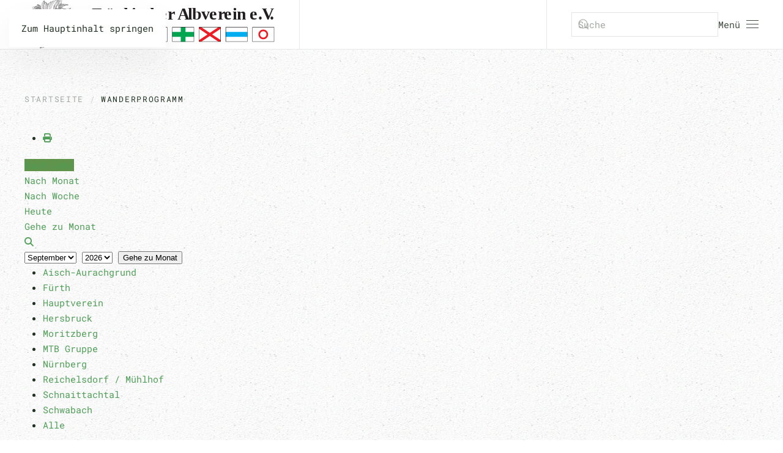

--- FILE ---
content_type: text/html; charset=utf-8
request_url: https://www.fraenkischer-albverein.de/wanderprogramm/year.listevents/2021/09/26/97
body_size: 48086
content:
<!DOCTYPE html>
<html lang="de-de" dir="ltr">
    <head>
        <meta name="viewport" content="width=device-width, initial-scale=1">
        <link rel="icon" href="/templates/yootheme/packages/theme-joomla/assets/images/favicon.png" sizes="any">
                <link rel="icon" href="/images/headers/FAV-Logo.svg" type="image/svg+xml">
                <link rel="apple-touch-icon" href="/templates/yootheme/packages/theme-joomla/assets/images/apple-touch-icon.png">
        <meta charset="utf-8">
	<meta name="robots" content="index,follow, max-snippet:-1, max-image-preview:large, max-video-preview:-1">
	<meta name="description" content="Der Fränkischer Albverein e.V. markiert und pflegt Wanderwege in der Fränkischen Alb und ihrem Vorland. Wir bieten ein umfangreiches Wanderprogramm, widmen uns dem Naturschutz und fördern die Heimat- und Denkmalpflege.">
	<meta name="generator" content="Joomla! - Open Source Content Management">
	<title>Wanderprogramm</title>
	<link href="https://www.fraenkischer-albverein.de/index.php?option=com_jevents&amp;task=modlatest.rss&amp;format=feed&amp;type=rss&amp;Itemid=119&amp;modid=0" rel="alternate" type="application/rss+xml" title="RSS 2.0">
	<link href="https://www.fraenkischer-albverein.de/index.php?option=com_jevents&amp;task=modlatest.rss&amp;format=feed&amp;type=atom&amp;Itemid=119&amp;modid=0" rel="alternate" type="application/atom+xml" title="Atom 1.0">
	<link href="https://www.fraenkischer-albverein.de/component/finder/search?format=opensearch&amp;Itemid=101" rel="search" title="OpenSearch Fränkischer Albverein e.V." type="application/opensearchdescription+xml">
<link href="/media/vendor/joomla-custom-elements/css/joomla-alert.min.css?0.4.1" rel="stylesheet">
	<link href="/media/system/css/joomla-fontawesome.min.css?4.5.28" rel="preload" as="style" onload="this.onload=null;this.rel='stylesheet'">
	<link href="/templates/yootheme/css/theme.12.css?1766323307" rel="stylesheet">
	<link href="/media/com_jevents/lib_jevmodal/css/jevmodal.css" rel="stylesheet">
	<link href="/components/com_jevents/assets/css/eventsadmin.css?v=3.6.93" rel="stylesheet">
	<link href="/components/com_jevents/views/flatplus/assets/css/scalable.css?v=3.6.93" rel="stylesheet">
	<link href="/components/com_jevents/views/flatplus/assets/css/events_css.css?v=3.6.93" rel="stylesheet">
	<link href="/modules/mod_jevents_dynamiclegend/tmpl/catbar.css?v=3.6.93" rel="stylesheet">
	<link href="/components/com_jevents/views/flatplus/assets/css/modstyle.css?v=3.6.93" rel="stylesheet">
	<link href="/components/com_jevents/assets/css/jevcustom.css?v=3.6.93" rel="stylesheet">
	<link href="https://www.fraenkischer-albverein.de/plugins/system/djflipbookyootheme/yootheme/modules/flipbook/assets/css/dflip.min.css" rel="stylesheet">
	<link href="https://www.fraenkischer-albverein.de/plugins/system/djflipbookyootheme/yootheme/modules/flipbook/assets/css/themify-icons.min.css" rel="stylesheet">
	<style>#jevents_body .jev_toprow div.previousmonth, #jevents_body .jev_toprow div.nextmonth {background-color: #60934c !important;border: 1px solid #60934c !important;}#jevents_body .jev_toprow div.currentmonth {border-top: 1px solid #60934c !important;border-bottom: 1px solid #60934c !important;}#jevents_body .nav-items div.active a, .jev_header2 .active a {background-color: #60934c !important;}#jevents_body .nav-items , #jevents_body .nav-items > div {border-color: #60934c !important;}.jevtip-tip, .jevtip { border-color:#60934c !important;}#jevents_body .nav-items > div a:hover {border-left-color: #60934c !important;}#flatcal_minical .flatcal_todaycell a {background-color: #60934c !important;border-color: #60934c !important;}#flatcal_minical .flatcal_todaycell a:hover {background-color: #FFF !important;color: #60934c !important;}</style>
	<style>.childcat {display:none;}</style>
	<style>.scrollToTop {
			padding: 10px;
			margin: 20px;
			text-align: center; 
			font-weight: bold;
			text-decoration: none;
			position:fixed;
			bottom: 0;
			right: 0;
			opacity: 0;
			transition: opacity 0.2s ease;
			z-index: 100;
			display: flex;
			align-items: center;
			justify-content: center;
			flex-direction: column;
			width: 50px;
			height: 50px;
			color: inherit;
			font-size: inheritpx;
			font-family: inherit;
			background-color: none;
			background-image: url(/);
			background-position: center center ;
			background-repeat: no-repeat;
			border: 2px rgba(0,0,0,0.2) solid;
			border-radius: 50%;
			box-shadow: transparent 0 0 0px;
		}
		.scrollToTop:hover {
			text-decoration:none;
			color: ;
		}.scrollToTop-icon {
				display: inline-block;
				vertical-align: middle;
				background-image: url(/plugins/system/scrolltock/images/arrow-4.svg);
				background-position: center center ;
				background-repeat: no-repeat;
				background-size: 20px 20px;
				width: 100%;
				height: 100%;
				margin: 0px;
				border: 
				border-radius: 0px;
			}
			.scrollToTop-text {
				vertical-align: middle;
				display: block;
			}.scrolltotop-show { opacity: 1; }</style>
<script type="application/json" class="joomla-script-options new">{"bootstrap.popover":{".hasjevtip":{"animation":true,"container":"#jevents_body","delay":1,"html":true,"placement":"top","template":"<div class=\"popover\" role=\"tooltip\"><div class=\"popover-arrow\"><\/div><h3 class=\"popover-header\"><\/h3><div class=\"popover-body\"><\/div><\/div>","trigger":"hover","offset":[0,10],"boundary":"scrollParent"}},"joomla.jtext":{"PLG_SYSTEM_DJFLIPBOOK_TOGGLESOUND":"\"Ton ein-\/ausschalten\",","PLG_SYSTEM_DJFLIPBOOK_TOGGLETHUMBNAILS":"\"Miniaturen umschalten\",","PLG_SYSTEM_DJFLIPBOOK_TOGGLEOUTLINE":"\"Umriss\/Lesezeichen umschalten\",","PLG_SYSTEM_DJFLIPBOOK_PREVIOUSPAGE":"\"Vorherige Seite\",","PLG_SYSTEM_DJFLIPBOOK_NEXTPAGE":"\"Nächste Seite\",","PLG_SYSTEM_DJFLIPBOOK_TOGGLEFULLSCREEN":"\"Vollbild umschalten\",","PLG_SYSTEM_DJFLIPBOOK_ZOOMIN":"\"Vergrößern\",","PLG_SYSTEM_DJFLIPBOOK_ZOOMOUT":"\"Verkleinern\",","PLG_SYSTEM_DJFLIPBOOK_TOGGLEHELP":"\"Hilfe umschalten\",","PLG_SYSTEM_DJFLIPBOOK_SINGLEPAGEMODE":"\"Einzelne Seite\",","PLG_SYSTEM_DJFLIPBOOK_DOUBLEPAGEMODE":"\"Doppelseite\",","PLG_SYSTEM_DJFLIPBOOK_DOWNLOADPDFFILE":"\"PDF-Datei herunterladen\",","PLG_SYSTEM_DJFLIPBOOK_GOTOFIRSTPAGE":"\"Zur ersten Seite gehen\",","PLG_SYSTEM_DJFLIPBOOK_GOTOLASTPAGE":"\"Zur letzten Seite gehen\",","PLG_SYSTEM_DJFLIPBOOK_PLAY":"\"Automatische Wiedergabe starten\",","PLG_SYSTEM_DJFLIPBOOK_PAUSE":"\"Automatische Wiedergabe pausieren\",","PLG_SYSTEM_DJFLIPBOOK_SHARE":"\"Teilen\",","PLG_SYSTEM_DJFLIPBOOK_MAILSUBJECT":"\"Ich wollte, dass du dieses FlipBook siehst\",","PLG_SYSTEM_DJFLIPBOOK_MAILBODY":"\"Schau dir diese Seite an {{url}}\",","PLG_SYSTEM_DJFLIPBOOK_LOADING":"Wird geladen","JLIB_JS_AJAX_ERROR_OTHER":"Beim Abrufen von JSON-Daten wurde ein HTTP-Statuscode %s zurückgegeben.","JLIB_JS_AJAX_ERROR_PARSE":"Ein Parsing-Fehler trat bei der Verarbeitung der folgenden JSON-Daten auf:<br><code style='color:inherit;white-space:pre-wrap;padding:0;margin:0;border:0;background:inherit;'>%s<\/code>","ERROR":"Fehler","MESSAGE":"Nachricht","NOTICE":"Hinweis","WARNING":"Warnung","JCLOSE":"Schließen","JOK":"OK","JOPEN":"Öffnen"},"finder-search":{"url":"\/component\/finder\/?task=suggestions.suggest&amp;format=json&amp;tmpl=component&amp;Itemid=101"},"system.paths":{"root":"","rootFull":"https:\/\/www.fraenkischer-albverein.de\/","base":"","baseFull":"https:\/\/www.fraenkischer-albverein.de\/"},"csrf.token":"dfc6ae89d09a934f36f1f996ddd90641"}</script>
	<script src="/media/system/js/core.min.js?2cb912"></script>
	<script src="/media/vendor/webcomponentsjs/js/webcomponents-bundle.min.js?2.8.0" nomodule defer></script>
	<script src="/media/vendor/jquery/js/jquery.min.js?3.7.1"></script>
	<script src="/media/legacy/js/jquery-noconflict.min.js?504da4"></script>
	<script src="/media/vendor/bootstrap/js/modal.min.js?5.3.3" type="module"></script>
	<script src="/media/vendor/bootstrap/js/popover.min.js?5.3.3" type="module"></script>
	<script src="/media/system/js/joomla-hidden-mail.min.js?80d9c7" type="module"></script>
	<script src="/media/vendor/awesomplete/js/awesomplete.min.js?1.1.7" defer></script>
	<script src="/media/com_finder/js/finder.min.js?755761" type="module"></script>
	<script src="/media/system/js/messages.min.js?9a4811" type="module"></script>
	<script src="/templates/yootheme/packages/theme-cookie/app/cookie.min.js?4.5.28" defer></script>
	<script src="/templates/yootheme/vendor/assets/uikit/dist/js/uikit.min.js?4.5.28"></script>
	<script src="/templates/yootheme/vendor/assets/uikit/dist/js/uikit-icons-pinewood-lake.min.js?4.5.28"></script>
	<script src="/templates/yootheme/js/theme.js?4.5.28"></script>
	<script src="/plugins/system/djflipbookyootheme/yootheme/modules/flipbook/assets/js/dflip.min.js?4.5.28" defer></script>
	<script src="/components/com_jevents/assets/js/jQnc.min.js?v=3.6.93"></script>
	<script src="/media/com_jevents/lib_jevmodal/js/jevmodal.min.js"></script>
	<script src="/components/com_jevents/assets/js/view_detailJQ.min.js?v=3.6.93"></script>
	<script>window.yootheme ||= {}; var $theme = yootheme.theme = {"cookie":{"mode":"consent","template":"<div class=\"tm-cookie-banner uk-section uk-section-xsmall uk-section-muted uk-position-bottom uk-position-fixed\">\n        <div class=\"uk-container uk-container-expand uk-text-center\">\n\n            <p>Wir nutzen Cookies auf unserer Website. Einige von ihnen sind essenziell, w\u00e4hrend andere uns helfen, diese Website und Ihre Erfahrung zu verbessern. Lesen Sie dazu bitte unsere Datenschutzerkl\u00e4rung<\/p>\n                            <button type=\"button\" class=\"js-accept uk-close uk-position-center-right uk-position-medium\" data-uk-close data-uk-toggle=\"target: !.uk-section; animation: true\"><\/button>\n            \n                        <button type=\"button\" class=\"js-reject uk-button uk-button-default uk-margin-small-left\" data-uk-toggle=\"target: !.uk-section; animation: true\">ablehnen<\/button>\n            \n        <\/div>\n    <\/div>","position":"bottom"},"i18n":{"close":{"label":"Schlie\u00dfen"},"totop":{"label":"Zur\u00fcck nach oben"},"marker":{"label":"\u00d6ffnen"},"navbarToggleIcon":{"label":"Men\u00fc \u00f6ffnen"},"paginationPrevious":{"label":"Vorherige Seite"},"paginationNext":{"label":"N\u00e4chste Seite"},"searchIcon":{"toggle":"Suche \u00f6ffnen","submit":"Suche ausf\u00fchren"},"slider":{"next":"N\u00e4chste Folie","previous":"Vorherige Folie","slideX":"Folie %s","slideLabel":"%s von %s"},"slideshow":{"next":"N\u00e4chste Folie","previous":"Vorherige Folie","slideX":"Folie %s","slideLabel":"%s von %s"},"lightboxPanel":{"next":"N\u00e4chste Folie","previous":"Vorherige Folie","slideLabel":"%s von %s","close":"Schlie\u00dfen"}}};</script>
	<script type="application/ld+json">{"@context":"https://schema.org","@type":"BreadcrumbList","itemListElement":[{"@type":"ListItem","position":1,"item":{"@type":"WebPage","@id":"index.php?Itemid=101","name":"Startseite"}},{"@type":"ListItem","position":2,"item":{"name":"Wanderprogramm"}}],"@id":"https://www.fraenkischer-albverein.de/#/schema/BreadcrumbList/0"}</script>
	<script>document.addEventListener('DOMContentLoaded', function() {
   // bootstrap may not be available if this module is loaded remotely
    if (typeof bootstrap === 'undefined') return;
   var elements = document.querySelectorAll(".hasjevtip");
   elements.forEach(function(myPopoverTrigger)
   {
        myPopoverTrigger.addEventListener('inserted.bs.popover', function () {
            var title = myPopoverTrigger.getAttribute('data-bs-original-title') || false;
            const popover = bootstrap.Popover.getInstance(myPopoverTrigger);
            if (popover && popover.tip) 
            {
                var header = popover.tip.querySelector('.popover-header');
                var body = popover.tip.querySelector('.popover-body');
                var popoverContent = "";
                if (title)
                {
                    popoverContent += title;
                }
                var content = myPopoverTrigger.getAttribute('data-bs-original-content') || false;
                if (content)
                {
                    popoverContent += content;
                }

                if (header) {
                    header.outerHTML = popoverContent;
                }
                else if (body) {
                    body.outerHTML = popoverContent;
                }

                if (popover.tip.querySelector('.jev-click-to-open a') && 'ontouchstart' in document.documentElement)
                {
                    popover.tip.addEventListener('touchstart', function() {
                       document.location = popover.tip.querySelector('.jev-click-to-open a').href;
                    });
                }
            }
        });

        var title = myPopoverTrigger.getAttribute('data-bs-original-title') || false;
        const popover = bootstrap.Popover.getInstance(myPopoverTrigger);
        if (popover && (popover.tip || title)) 
        {
            if ('ontouchstart' in document.documentElement) {        
                myPopoverTrigger.addEventListener('click', preventPopoverTriggerClick);
            }
        }
   });
});
function preventPopoverTriggerClick(event)
{
    event.preventDefault();
}
</script>
	<script>
	var Scrolltock = function(container) {
				if (! container) container = jQuery(document);
				jQuery('a.scrollTo', container).click( function(event) {
					var pageurl = window.location.href.split('#');
					var linkurl = jQuery(this).attr('href').split('#');

					if ( jQuery(this).attr('href').indexOf('#') != 0
						&& ( ( jQuery(this).attr('href').indexOf('http') == 0 && pageurl[0] != linkurl[0] )
						|| jQuery(this).attr('href').indexOf('http') != 0 && pageurl[0] != 'https://www.fraenkischer-albverein.de/' + linkurl[0].replace('/', '') )
						) {
						// here action is the natural redirection of the link to the page
					} else {
						event.preventDefault();
						jQuery(this).scrolltock();
						setTimeout(function(){ jQuery(this).scrolltock(); }, 1000); // add timer to fix issue with page load
					}
				});
			}
			jQuery(document).ready(function($){$(document.body).append('<a href="#" class="scrollToTop" role="button" aria-label="Go To Top"><span class="scrollToTop-icon"></span><span class="scrollToTop-text"></span></a>');
					//Check to see if the window is top if not then display button
					$(window).scroll(function(){
						if ($(this).scrollTop() > 100) {
							$('.scrollToTop').addClass('scrolltotop-show');
						} else {
							$('.scrollToTop').removeClass('scrolltotop-show');
						}
					});

					//Click event to scroll to top
					$('.scrollToTop').click(function(){
						$('html, body').animate({scrollTop : 0},1000);
						return false;
					});
				Scrolltock();

				$.fn.scrolltock = function() {
					var link = $(this);
					var page = jQuery(this).attr('href');
					if (page === undefined) return;
					var pattern = /#(.*)/;
					var targetEl = page.match(pattern);
					if (! targetEl.length) return;
					if (! jQuery(targetEl[0]).length) return;

					// close the menu hamburger
					if (link.parents('ul.nav,ul.menu,ul.maximenuck').length) {
						var menu = $(link.parents('ul.nav,ul.menu,ul.maximenuck')[0]);
						if (menu.parent().find('> .mobileckhambuger_toggler').length && menu.parent().find('> .mobileckhambuger_toggler').attr('checked') == 'checked') {
							menu.animate({'opacity' : '0'}, function() { menu.parent().find('> .mobileckhambuger_toggler').attr('checked', false); menu.css('opacity', '1'); });
						}
					}

					var speed = link.attr('data-speed') ? link.attr('data-speed') : 1000;
					var isMobile = ($(window).width() <= 0);
					if (isMobile) {
						var offsety = link.attr('data-mobile-offset') ? parseInt(link.attr('data-mobile-offset')) : 0;
					} else {
						var offsety = link.attr('data-offset') ? parseInt(link.attr('data-offset')) : 0;
					}
					jQuery('html, body').animate( { scrollTop: jQuery(targetEl[0]).offset().top + offsety }, speed, scrolltock_setActiveItem() );
					return false;
				}
				// Cache selectors
				var lastId,
				baseItems = jQuery('a.scrollTo');
				// Anchors corresponding to menu items
				scrollItems = baseItems.map(function(){
					// if (! jQuery(jQuery(this).attr('href')).length) return;
					var pattern = /#(.*)/;
					// for debugging, in case of
					if (jQuery(this).attr('href') === undefined) {
						console.log('Scroll To CK Error : no href attribute found on the link');
						console.log(this);
						return;
					}
					var targetEl = jQuery(this).attr('href').match(pattern);

						if (targetEl == null ) return;
						if (! targetEl[0]) return;
						if (! jQuery(targetEl[0]).length) return;
						var item = jQuery(targetEl[0]);
					if (item.length) { return item; }
				});
				// Bind to scroll
				jQuery(window).scroll(function(){
					scrolltock_setActiveItem();
				});
				
				function scrolltock_setActiveItem() {
					var isMobile = ($(window).width() <= 0);
					if (isMobile) {
						var offsety = 0;
					} else {
						var offsety = 0;
					}
					// Get container scroll position
					var fromTop = jQuery(this).scrollTop()- (offsety) + 2;

					// Get id of current scroll item
					var cur = scrollItems.map(function(){
						if (jQuery(this).offset().top < fromTop)
							return this;
					});
					if (cur.length) {
						// Get the id of the current element
						cur = cur[cur.length-1];
						var id = cur && cur.length ? cur[0].id : '';
						var targetParent = baseItems.end().filter('[href$="#'+id+'"]').parent();

						if (lastId !== id || !targetParent.hasClass('active')) {
						   lastId = id;
						   // Set/remove active class
							baseItems.parent().parent().find('.active').removeClass('active');
							baseItems
							 .parent().removeClass('active')
							 .end().filter(function(index) {
								// check if the url is a hash, or if it's a full url that may link to another page
								if (this.href.substring(0,1) === '#') {
									return this.href === '#' + id; 
								}
								// if not a simple hash, check that the url from the link is the same as the current page
								return this.href ==  COOKIESCK_PAGEURL; 
								})
							 .parent().addClass('active');
						}
					} else {
						baseItems.parent().parent().find('.active').removeClass('active');
						baseItems.parent().removeClass('active');
					}                  
				}
				function scrolltock_mobilemenuck_compat(mobilemenu) {
					baseItems = jQuery.merge(baseItems, jQuery('a.scrollTo', mobilemenu));
				}
				window.scrolltock_mobilemenuck_compat = scrolltock_mobilemenuck_compat;
			}); // end of dom ready

			var COOKIESCK_PAGEURL = window.location.href;
			window.addEventListener("load", function(event) {

				var pageurl, pattern, targetPage;
				pageurl = window.location.href;
				pattern = /#(.*)/;
				targetPage = pageurl.match(pattern);

				var scrolltock_animate = function() {
					jQuery('html, body').animate( { scrollTop: jQuery(targetPage[0]).offset().top + 0 }, 1000 );
				}
				if (targetPage && jQuery(targetPage[0]).length) {
					scrolltock_removeHashFromUrl();
					scrolltock_animate();
					setTimeout(function(){ scrolltock_animate(); }, 1000);
				}
			});

			function scrolltock_removeHashFromUrl() {
				var uri = window.location.toString();
	  
				if (uri.indexOf("#") > 0) {
					var clean_uri = uri.substring(0,
									uri.indexOf("#"));
	  
					window.history.replaceState({},
							document.title, clean_uri);
				}
			}
			</script>
	<!--[if lte IE 6]>
<link rel="stylesheet" href="https://www.fraenkischer-albverein.de/components/com_jevents/views/flatplus/assets/css/ie6.css" />
<![endif]-->
	<script>UIkit.util.ready(function () {  
 UIkit.util.$$('.mydownload a').forEach (
    function (link) {
      link.setAttribute ("download", "")
    }
 )
})</script>
	<!-- Start: Google Strukturierte Daten -->
			
<script type="application/ld+json" data-type="gsd">
{
    "@context": "https://schema.org",
    "@type": "BreadcrumbList",
    "itemListElement": [
        {
            "@type": "ListItem",
            "position": 1,
            "name": "Startseite",
            "item": "https://www.fraenkischer-albverein.de/"
        },
        {
            "@type": "ListItem",
            "position": 2,
            "name": "Wanderprogramm",
            "item": "https://www.fraenkischer-albverein.de/wanderprogramm/year.listevents/2021/09/26/97"
        }
    ]
}
</script>
			<!-- End: Google Strukturierte Daten -->

    </head>
    <body class="">

        <div class="uk-hidden-visually uk-notification uk-notification-top-left uk-width-auto">
            <div class="uk-notification-message">
                <a href="#tm-main" class="uk-link-reset">Zum Hauptinhalt springen</a>
            </div>
        </div>

        
        
        <div class="tm-page">

                        


<header class="tm-header-mobile uk-hidden@m">


    
        <div class="uk-navbar-container">

            <div class="uk-container uk-container-expand">
                <nav class="uk-navbar" uk-navbar="{&quot;align&quot;:&quot;left&quot;,&quot;container&quot;:&quot;.tm-header-mobile&quot;,&quot;boundary&quot;:&quot;.tm-header-mobile .uk-navbar-container&quot;}">

                                        <div class="uk-navbar-left ">

                                                    <a href="https://www.fraenkischer-albverein.de/" aria-label="Zurück zur Startseite" class="uk-logo uk-navbar-item">
    <img alt="Fränkischer Albverein e.V." loading="eager" width="65" height="60" src="/images/headers/FAV-Logo.svg"></a>
                        
                        
                        
                    </div>
                    
                    
                                        <div class="uk-navbar-right">

                                                    
                        
                                                    <a uk-toggle href="#tm-dialog-mobile" class="uk-navbar-toggle">

        
        <div uk-navbar-toggle-icon></div>

        
    </a>
                        
                    </div>
                    
                </nav>
            </div>

        </div>

    



        <div id="tm-dialog-mobile" uk-offcanvas="container: true; overlay: true" mode="slide" flip>
        <div class="uk-offcanvas-bar uk-flex uk-flex-column">

                        <button class="uk-offcanvas-close uk-close-large" type="button" uk-close uk-toggle="cls: uk-close-large; mode: media; media: @s"></button>
            
                        <div class="uk-margin-auto-bottom">
                
<div class="uk-grid uk-child-width-1-1" uk-grid>    <div>
<div class="uk-panel" id="module-menu-dialog-mobile">

    
    
<ul class="uk-nav uk-nav-default">
    
	<li class="item-101"><a href="/">Start</a></li>
	<li class="item-152 uk-parent"><a href="/verein">Verein</a>
	<ul class="uk-nav-sub">

		<li class="item-164"><a href="/verein/nachrichten">Nachrichten</a></li>
		<li class="item-163"><a href="/verein/gruppen">Gruppen</a></li>
		<li class="item-162"><a href="/verein/vereinszeitschrift">Vereinszeitschrift</a></li>
		<li class="item-165"><a href="/verein/datenschutzerklaerung">Datenschutzerklärung</a></li>
		<li class="item-166"><a href="/verein/impressum">Impressum</a></li></ul></li>
	<li class="item-119 uk-active"><a href="/wanderprogramm">Wanderprogramm</a></li>
	<li class="item-132"><a href="/wanderwege">Wanderwege</a></li>
	<li class="item-153"><a href="/wanderheim">Wanderheim</a></li>
	<li class="item-154"><a href="/jugend">Jugend</a></li>
	<li class="item-155"><a href="/natur">Natur</a></li>
	<li class="item-156"><a href="/kultur">Kultur</a></li></ul>

</div>
</div>    <div>
<div class="uk-panel" id="module-123">

    
    

    <form id="search-123" action="/component/finder/search?Itemid=101" method="get" role="search" class="uk-search js-finder-searchform uk-search-default uk-width-1-1"><span uk-search-icon></span><input name="q" class="js-finder-search-query uk-search-input" placeholder="Suche" required aria-label="Suche" type="search"><input type="hidden" name="Itemid" value="101"></form>
    

</div>
</div></div>
            </div>
            
            
        </div>
    </div>
    
    
    

</header>




<header class="tm-header uk-visible@m">



        <div uk-sticky media="@m" show-on-up animation="uk-animation-slide-top" cls-active="uk-navbar-sticky" sel-target=".uk-navbar-container">
    
        <div class="uk-navbar-container">

            <div class="uk-container">
                <nav class="uk-navbar" uk-navbar="{&quot;align&quot;:&quot;left&quot;,&quot;container&quot;:&quot;.tm-header &gt; [uk-sticky]&quot;,&quot;boundary&quot;:&quot;.tm-header .uk-navbar-container&quot;}">

                                        <div class="uk-navbar-left ">

                                                    <a href="https://www.fraenkischer-albverein.de/" aria-label="Zurück zur Startseite" class="uk-logo uk-navbar-item">
    <img alt="Fränkischer Albverein e.V." loading="eager" width="409" height="80" src="/images/headers/Logo+Slogan-Webseite.svg"></a>
                        
                                                    
                        
                        
                    </div>
                    
                    
                                        <div class="uk-navbar-right">

                        
                                                    
<div class="uk-navbar-item" id="module-tm-3">

    
    

    <form id="search-tm-3" action="/component/finder/search?Itemid=101" method="get" role="search" class="uk-search js-finder-searchform uk-search-navbar"><span uk-search-icon></span><input name="q" class="js-finder-search-query uk-search-input" placeholder="Suche" required aria-label="Suche" type="search"><input type="hidden" name="Itemid" value="101"></form>
    

</div>
<a uk-toggle href="#tm-dialog" class="uk-navbar-toggle">

                <span class="uk-margin-small-right uk-text-middle">Menü</span>
        
        <div uk-navbar-toggle-icon></div>

        
    </a>
                        
                    </div>
                    
                </nav>
            </div>

        </div>

        </div>
    






        <div id="tm-dialog" uk-offcanvas="container: true" mode="slide" flip>
        <div class="uk-offcanvas-bar uk-flex uk-flex-column">

            <button class="uk-offcanvas-close uk-close-large" type="button" uk-close uk-toggle="cls: uk-close-large; mode: media; media: @s"></button>

                        <div class="uk-margin-auto-bottom tm-height-expand">
                
<div class="uk-grid uk-child-width-1-1" uk-grid>    <div>
<div class="uk-panel" id="module-menu-dialog">

    
    
<ul class="uk-nav uk-nav-default">
    
	<li class="item-101"><a href="/">Start</a></li>
	<li class="item-152 uk-parent"><a href="/verein">Verein</a>
	<ul class="uk-nav-sub">

		<li class="item-164"><a href="/verein/nachrichten">Nachrichten</a></li>
		<li class="item-163"><a href="/verein/gruppen">Gruppen</a></li>
		<li class="item-162"><a href="/verein/vereinszeitschrift">Vereinszeitschrift</a></li>
		<li class="item-165"><a href="/verein/datenschutzerklaerung">Datenschutzerklärung</a></li>
		<li class="item-166"><a href="/verein/impressum">Impressum</a></li></ul></li>
	<li class="item-119 uk-active"><a href="/wanderprogramm">Wanderprogramm</a></li>
	<li class="item-132"><a href="/wanderwege">Wanderwege</a></li>
	<li class="item-153"><a href="/wanderheim">Wanderheim</a></li>
	<li class="item-154"><a href="/jugend">Jugend</a></li>
	<li class="item-155"><a href="/natur">Natur</a></li>
	<li class="item-156"><a href="/kultur">Kultur</a></li></ul>

</div>
</div>    <div>
<div class="uk-panel" id="module-tm-4">

    
    <ul class="uk-grid uk-flex-inline uk-flex-middle uk-flex-nowrap uk-grid-medium">                    <li><a href="mailto: info@fraenkischer-albverein.de" class="uk-preserve-width uk-icon-button" rel="noreferrer" target="_blank"><span uk-icon="icon: mail;"></span></a></li>
                    <li><a href="tel: +49911429582" class="uk-preserve-width uk-icon-button" rel="noreferrer" target="_blank"><span uk-icon="icon: receiver;"></span></a></li>
                    <li><a href="https://maps.app.goo.gl/bW9FcAWxzn2mGZ1x8" class="uk-preserve-width uk-icon-button" rel="noreferrer" target="_blank"><span uk-icon="icon: social;"></span></a></li>
            </ul>
</div>
</div></div>
            </div>
            
            
        </div>
    </div>
    
    
    


</header>

            
            

            <main id="tm-main"  class="tm-main uk-section uk-section-default" uk-height-viewport="expand: true">

                                <div class="uk-container">

                    
                                                            

<nav class="uk-margin-medium-bottom" aria-label="Navigationspfad">
    <ul class="uk-breadcrumb">
    
            <li>            <a href="/"><span>Startseite</span></a>
            </li>    
            <li>            <span aria-current="page">Wanderprogramm</span>            </li>    
    </ul>
</nav>
                            
                
                <div id="system-message-container" aria-live="polite"></div>

                	<!-- Event Calendar and Lists Powered by JEvents //-->
	<div id="jevents">
	<div class="contentpaneopen jeventpage   jevbootstrap" id="jevents_header">
								<ul class="actions">
										<li class="print-icon">
							<a href="javascript:void(0);" onclick="window.open('/wanderprogramm/eventsnachjahr/2021/97?print=1&amp;pop=1&amp;tmpl=component', 'win2', 'status=no,toolbar=no,scrollbars=yes,titlebar=no,menubar=no,resizable=yes,width=600,height=600,directories=no,location=no');" title="Drucken">
						<span class="icon-print"> </span>
							</a>
						</li> 			</ul>
			</div>
		<div class="contentpaneopen  jeventpage   jevbootstrap" id="jevents_body">
	<div class='jev_pretoolbar'></div>                <div class="new-navigation">
            <div class="nav-items">
                <div  id="nav-year" class="active" >
                        <a href="/wanderprogramm/eventsnachjahr/2021/97" title="Nach Jahr" > Nach Jahr</a>
                    </div><div  id="nav-month">
                        <a href="/wanderprogramm/monatskalender/2021/9/97" title="Nach Monat" >Nach Monat</a>
                    </div><div id="nav-week">
                        <a href="/wanderprogramm/eventsnachwoche/2021/09/20/97" title="Nach Woche" >Nach Woche</a>
                    </div><div id="nav-today">
                        <a href="/wanderprogramm/eventsnachtag/2026/1/25/97" title="Heute" >Heute</a>
                    </div><div id="nav-jumpto">
	    <a href="#" onclick="if (jevjq('#jumpto').hasClass('jev_none')) {jevjq('#jumpto').removeClass('jev_none');} else {jevjq('#jumpto').addClass('jev_none')};return false;" title="Gehe zu Monat">
		    <span class="d-none d-sm-inline">Gehe zu Monat</span>
		    <span class="d-inline d-sm-none fas fa-share" ></span>
	    </a>
        </div><div  id="nav-search">
	                <a href="/wanderprogramm/search_form/97" title="Suche" >
		                <span class="fas fa-search" ></span>
	                </a>
	                </div>            </div>
                <div id="jumpto"  class="jev_none">
            <form name="BarNav" action="/wanderprogramm/eventsnachjahr/2021/97" method="get">
                <input type="hidden" name="option" value="com_jevents" />
                <input type="hidden" name="task" value="month.calendar" />
        <input type="hidden" name="catids" value="97"/><select id="month" name="month">
	<option value="01">Januar</option>
	<option value="02">Februar</option>
	<option value="03">M&auml;rz</option>
	<option value="04">April</option>
	<option value="05">Mai</option>
	<option value="06">Juni</option>
	<option value="07">Juli</option>
	<option value="08">August</option>
	<option value="09" selected="selected">September</option>
	<option value="10">Oktober</option>
	<option value="11">November</option>
	<option value="12">Dezember</option>
</select>
<select id="year" name="year">
	<option value="2026">2026</option>
	<option value="2027">2027</option>
</select>
                <button onclick="submit(this.form)">Gehe zu Monat</button>
                <input type="hidden" name="Itemid" value="119" />
            </form>
        </div>
                </div>
        <div class="moduletable ">
        		<div id="jevcatbar">
			<ul class="catmenu">
										<li class="level1 " style="z-index:16">
						<a class='level1 ' href='/wanderprogramm/eventsnachjahr/2021/13' title='Aisch-Aurachgrund'><span style= 'border-color:#336666'>Aisch-Aurachgrund</span></a>					</li>
											<li class="level1 " style="z-index:15">
						<a class='level1 ' href='/wanderprogramm/eventsnachjahr/2021/16' title='Fürth'><span style= 'border-color:#40f200'>Fürth</span></a>					</li>
											<li class="level1 " style="z-index:14">
						<a class='level1 ' href='/wanderprogramm/eventsnachjahr/2021/17' title='Hauptverein'><span style= 'border-color:#0040ff'>Hauptverein</span></a>					</li>
											<li class="level1 " style="z-index:13">
						<a class='level1 ' href='/wanderprogramm/eventsnachjahr/2021/18' title='Hersbruck'><span style= 'border-color:#0f5c00'>Hersbruck</span></a>					</li>
											<li class="level1 " style="z-index:12">
						<a class='level1 ' href='/wanderprogramm/eventsnachjahr/2021/19' title='Moritzberg'><span style= 'border-color:#b3ffff'>Moritzberg</span></a>					</li>
											<li class="level1 " style="z-index:11">
						<a class='level1 ' href='/wanderprogramm/eventsnachjahr/2021/24' title='MTB Gruppe'><span style= 'border-color:#999999'>MTB Gruppe</span></a>					</li>
											<li class="level1 " style="z-index:10">
						<a class='level1 ' href='/wanderprogramm/eventsnachjahr/2021/20' title='Nürnberg'><span style= 'border-color:#40bfff'>Nürnberg</span></a>					</li>
											<li class="level1 " style="z-index:9">
						<a class='level1 ' href='/wanderprogramm/eventsnachjahr/2021/23' title='Reichelsdorf / Mühlhof'><span style= 'border-color:#8113b0'>Reichelsdorf / Mühlhof</span></a>					</li>
											<li class="level1 " style="z-index:8">
						<a class='level1 ' href='/wanderprogramm/eventsnachjahr/2021/21' title='Schnaittachtal'><span style= 'border-color:#ffa6ff'>Schnaittachtal</span></a>					</li>
											<li class="level1 " style="z-index:7">
						<a class='level1 ' href='/wanderprogramm/eventsnachjahr/2021/22' title='Schwabach'><span style= 'border-color:#ff0000'>Schwabach</span></a>					</li>
											<li class="level1">
						<a class='level1' href='/wanderprogramm/eventsnachjahr/2021/0' title='All'><span style='border-width:0px;border-color:transparent'>Alle</span></a>					</li>
					</ul>
		</div>
		<br style='clear:left' /></div>

<div class="jev_toprow">
    <div class="jev_header2"><div class="previousmonth col-3" >
                    </div><div class="currentmonth col-6">
            2021        </div><div class="nextmonth col-3">
                    </div>

    </div>
    <div class="jev_clear"></div>
</div>
<div class="jev_clear" ></div>
<div id='jev_maincal' class='jev_listview'>

    <div class="list_no_e">
Es wurden keine Events gefunden</div>
        <div class="jev_clear" ></div>
    </div>
    	<div class="jev_pagination">
		<form action="/wanderprogramm/eventsnachjahr/2021/97" method="post" name="adminForm" id="adminForm">
			<label class="sr-only" for="limit">Limite der Paginierungsliste</label>    <nav class="pagination__wrapper" aria-label="Seitennummerierung">
                    <div class="text-end me-3">
                1 - 0 / 0 Einträge            </div>
        
        <div class="pagination pagination-toolbar text-center mt-0">

                            <div class="limit float-end">
                    Anzeige #<select id="limit" name="limit" class="form-select" onchange="this.form.submit()">
	<option value="5">5</option>
	<option value="10">10</option>
	<option value="15">15</option>
	<option value="20">20</option>
	<option value="25">25</option>
	<option value="30">30</option>
	<option value="50">50</option>
	<option value="100">100</option>
	<option value="0" selected="selected">Alle</option>
</select>
                </div>
            
            
                            <input type="hidden" name="limitstart" value="0">
            
        </div>
    </nav>
		</form>
	</div>
	<br style='clear:both;height:0px;line-height:0px;'/>	</div>
	</div>
	

                
                        
                </div>
                
            </main>

            <div id="module-121" class="builder"><!-- Builder #module-121 -->
<div class="uk-section-default uk-section uk-section-xsmall uk-padding-remove-top">
    
        
        
        
            
                                <div class="uk-container">                
                    <div class="uk-grid tm-grid-expand uk-child-width-1-1 uk-grid-margin">
<div class="uk-width-1-1">
    
        
            
            
            
                
                    
<div class="fs-table uk-margin-large-bottom"><div>






	<div class="el-table-content uk-panel uk-text-small uk-margin-small-top"><blockquote>
<p style="text-align: left;"><strong>Erklärung der Abkürzungen im Wanderprogramm:</strong></p>
</blockquote></div>

<table class="uk-table uk-table-striped uk-width-1-1 uk-table-small uk-table-middle uk-table-responsive" style="width: 100%!important; max-width: 100%!important;">

    <tbody class="fs-load-more-container">
	        <tr class="el-item fs-table-row fs-table-row-0 fs-load-more-item"><td class="fs-table-column fs-table-column-0 fs-table-text_1 uk-text-nowrap uk-table-shrink">
<div class="el-text-1 uk-text-center">

	<p><strong>KW</strong> = Kurzwanderung</p>
</div></td><td class="fs-table-column fs-table-column-1 fs-table-text_2 uk-text-nowrap uk-table-shrink">
<div class="el-text-2 uk-text-center">

	<p><strong>bV</strong> = besondere Veranstaltung</p>
</div>
</td><td class="fs-table-column fs-table-column-2 fs-table-text_3 uk-text-nowrap uk-text-center@m uk-table-shrink">
<div class="el-text-3 uk-text-center">

	<p><strong>umst.</strong> = umsteigen</p>
</div></td></tr>
	        <tr class="el-item fs-table-row fs-table-row-1 fs-load-more-item"><td class="fs-table-column fs-table-column-0 fs-table-text_1 uk-text-nowrap">
<div class="el-text-1 uk-text-center">

	<p><strong>FW</strong> = Familienwanderung <strong>mit Kindern</strong></p>
</div></td><td class="fs-table-column fs-table-column-1 fs-table-text_2 uk-text-nowrap">
<div class="el-text-2 uk-text-center">

	<p><strong>WF </strong>= Wanderführer</p>
</div>
</td><td class="fs-table-column fs-table-column-2 fs-table-text_3 uk-text-nowrap uk-text-center@m">
<div class="el-text-3 uk-text-center">

	<p><strong>Fz. </strong>= Fahrzeit</p>
</div></td></tr>
	        <tr class="el-item fs-table-row fs-table-row-2 fs-load-more-item"><td class="fs-table-column fs-table-column-0 fs-table-text_1 uk-text-nowrap">
<div class="el-text-1 uk-text-center">

	<p><strong>FRW</strong> = Familienradwanderung <strong>mit Kindern</strong></p>
</div></td><td class="fs-table-column fs-table-column-1 fs-table-text_2 uk-text-nowrap">
<div class="el-text-2 uk-text-center">

	<p><strong>Ort </strong>= (<strong>fett</strong>) Einkehr geplant</p>
</div>
</td><td class="fs-table-column fs-table-column-2 fs-table-text_3 uk-text-nowrap uk-text-center@m">
<div class="el-text-3 uk-text-center">

	<p><strong>Gz </strong>= Gehzeit</p>
</div></td></tr>
	        <tr class="el-item fs-table-row fs-table-row-3 fs-load-more-item"><td class="fs-table-column fs-table-column-0 fs-table-text_1 uk-text-nowrap">
<div class="el-text-1 uk-text-center">

	<p><strong>MTW </strong>= Mehrtageswanderung</p>
</div></td><td class="fs-table-column fs-table-column-1 fs-table-text_2 uk-text-nowrap">
<div class="el-text-2 uk-text-center">

	<p><strong>(E) </strong>= Einkehr geplant</p>
</div>
</td><td class="fs-table-column fs-table-column-2 fs-table-text_3 uk-text-nowrap uk-text-center@m">
<div class="el-text-3 uk-text-center">

	<p><strong>N-HBF. Mh </strong>= Bahnhofsmittelhalle (Nürnberg)</p>
</div></td></tr>
	        <tr class="el-item fs-table-row fs-table-row-4 fs-load-more-item"><td class="fs-table-column fs-table-column-0 fs-table-text_1 uk-text-nowrap">
<div class="el-text-1 uk-text-center">

	<p><strong>NW </strong>= Nachtwanderung</p>
</div></td><td class="fs-table-column fs-table-column-1 fs-table-text_2 uk-text-nowrap">
<div class="el-text-2 uk-text-center">

	<p><strong>KG </strong>= Kinderwagen geeignet</p>
</div>
</td><td class="fs-table-column fs-table-column-2 fs-table-text_3 uk-text-nowrap uk-text-center@m">
<div class="el-text-3 uk-text-center">

	<p><strong>TP </strong>= Treffpunkt</p>
</div></td></tr>
	        <tr class="el-item fs-table-row fs-table-row-5 fs-load-more-item"><td class="fs-table-column fs-table-column-0 fs-table-text_1 uk-text-nowrap">
<div class="el-text-1 uk-text-center">

	<p><strong>AW </strong>= Abendwanderung</p>
</div></td><td class="fs-table-column fs-table-column-1 fs-table-text_2 uk-text-nowrap">
<div class="el-text-2 uk-text-center">

	<p><strong>KS </strong>= Kurzstrecke</p>
</div>
</td><td class="fs-table-column fs-table-column-2 fs-table-text_3 uk-text-nowrap uk-text-center@m">
<div class="el-text-3 uk-text-center">

	<p><strong>l.G. </strong>= leichtes Gelände</p>
</div></td></tr>
	        <tr class="el-item fs-table-row fs-table-row-6 fs-load-more-item"><td class="fs-table-column fs-table-column-0 fs-table-text_1 uk-text-nowrap">
<div class="el-text-1 uk-text-center">

	<p><strong>VWF </strong>= Vormittagswanderung</p>
</div></td><td class="fs-table-column fs-table-column-1 fs-table-text_2 uk-text-nowrap">
<div class="el-text-2 uk-text-center">

	<p><strong>TT plus </strong>= Familienkarte</p>
</div>
</td><td class="fs-table-column fs-table-column-2 fs-table-text_3 uk-text-nowrap uk-text-center@m">
<div class="el-text-3 uk-text-center">

	<p><strong>s.G </strong>= schwieriges  Gelände</p>
</div></td></tr>
	        <tr class="el-item fs-table-row fs-table-row-7 fs-load-more-item"><td class="fs-table-column fs-table-column-0 fs-table-text_1 uk-text-nowrap">
<div class="el-text-1 uk-text-center">

	<p><strong>RW </strong>= Radwanderung</p>
</div></td><td class="fs-table-column fs-table-column-1 fs-table-text_2 uk-text-nowrap">
<div class="el-text-2 uk-text-center">

	<p><strong>Str. </strong>= Streifenkarte</p>
</div>
</td><td class="fs-table-column fs-table-column-2 fs-table-text_3 uk-text-nowrap uk-text-center@m">
<div class="el-text-3 uk-text-center">

	<p><strong>l.u.s.G </strong>= leichtes und schweres Gelände</p>
</div></td></tr>
	        <tr class="el-item fs-table-row fs-table-row-8 fs-load-more-item"><td class="fs-table-column fs-table-column-0 fs-table-text_1 uk-text-nowrap">
<div class="el-text-1 uk-text-center">

	<p><strong>MTB </strong>= Mountainbike-Ausfahrt</p>
</div></td><td class="fs-table-column fs-table-column-1 fs-table-text_2 uk-text-nowrap">
<div class="el-text-2 uk-text-center">

	<p><strong>BT/DT </strong>= Bayern/Deutschland-Ticket</p>
</div>
</td><td class="fs-table-column fs-table-column-2 fs-table-text_3 uk-text-nowrap uk-text-center@m">
<div class="el-text-3 uk-text-center">

	<p><strong>s.s.G </strong>= steiles &amp; schwieriges Gelände</p>
</div></td></tr>
	    </tbody>


</table></div></div>

                
            
        
    
</div></div>
                                </div>                
            
        
    
</div></div>

                        <footer>
                <!-- Builder #footer -->
<div class="uk-section-primary uk-section uk-section-small">
    
        
        
        
            
                                <div class="uk-container">                
                    <div class="uk-grid tm-grid-expand uk-grid-large uk-margin-large" uk-grid>
<div class="uk-width-1-3@m">
    
        
            
            
            
                
                    
<h3 class="uk-h4 uk-heading-divider uk-margin-medium">        Adresse    </h3><div class="uk-panel uk-text-emphasis"><p>Fränkischer Albverein e.V.<br />Heynestr. 41<br />90443 Nürnberg</p></div>
                
            
        
    
</div>
<div class="uk-width-1-3@m">
    
        
            
            
            
                
                    
<h3 class="uk-h4 uk-heading-divider uk-margin-medium">        Kontakt    </h3>
<ul class="uk-list uk-margin-medium">
    
    
                <li class="el-item">            
    
        <div class="uk-grid uk-grid-small uk-child-width-expand uk-flex-nowrap uk-flex-middle">            <div class="uk-width-auto"><span class="el-image" uk-icon="icon: receiver;"></span></div>            <div>
                <div class="el-content uk-panel"><p>Tel: <span>0911-429582 </span></p></div>            </div>
        </div>
    
        </li>                <li class="el-item">            
    
        <div class="uk-grid uk-grid-small uk-child-width-expand uk-flex-nowrap uk-flex-middle">            <div class="uk-width-auto"><span class="el-image" uk-icon="icon: print;"></span></div>            <div>
                <div class="el-content uk-panel"><p>Fax: <span>0911-429592 </span></p></div>            </div>
        </div>
    
        </li>                <li class="el-item">            
        <a href="tel:5551234678" class="uk-link-toggle">    
        <div class="uk-grid uk-grid-small uk-child-width-expand uk-flex-nowrap uk-flex-middle">            <div class="uk-width-auto uk-link-text"><span class="el-image" uk-icon="icon: mail;"></span></div>            <div>
                <div class="el-content uk-panel"><span class="uk-link-text uk-margin-remove-last-child"><p><joomla-hidden-mail  is-link="1" is-email="1" first="aW5mbw==" last="ZnJhZW5raXNjaGVyLWFsYnZlcmVpbi5kZQ==" text="aW5mb0BmcmFlbmtpc2NoZXItYWxidmVyZWluLmRl" base="" >Diese E-Mail-Adresse ist vor Spambots geschützt! Zur Anzeige muss JavaScript eingeschaltet sein.</joomla-hidden-mail></p></span></div>            </div>
        </div>
        </a>    
        </li>        
    
    
</ul>
                
            
        
    
</div>
<div class="uk-width-1-3@m">
    
        
            
            
            
                
                    
<h3 class="uk-h4 uk-heading-divider uk-margin-medium">        Information    </h3>
<ul class="uk-list">
    
    
                <li class="el-item">            <div class="el-content uk-panel"><a href="/verein/datenschutzerklaerung" class="el-link uk-link-text uk-margin-remove-last-child">Datenschutz</a></div>        </li>                <li class="el-item">            <div class="el-content uk-panel"><a href="/verein/impressum" class="el-link uk-link-text uk-margin-remove-last-child">Impressum</a></div>        </li>                <li class="el-item">            <div class="el-content uk-panel"><a href="#" uk-scroll class="el-link uk-link-text uk-margin-remove-last-child">Kontakt</a></div>        </li>        
    
    
</ul>
                
            
        
    
</div></div><div class="uk-grid tm-grid-expand uk-grid-collapse uk-child-width-1-1">
<div class="uk-width-1-1">
    
        
            
            
            
                
                    <div class="uk-panel uk-text-small uk-text-muted"><p style="text-align: center;">© Fränkischer Albverein e.V.</p></div>
                
            
        
    
</div></div>
                                </div>                
            
        
    
</div>            </footer>
            
        </div>

        
        

    </body>
</html>


--- FILE ---
content_type: image/svg+xml
request_url: https://www.fraenkischer-albverein.de/images/headers/Logo+Slogan-Webseite.svg
body_size: 739528
content:
<?xml version="1.0" encoding="UTF-8" standalone="no"?>
<!-- Created with Inkscape (http://www.inkscape.org/) -->

<svg
   version="1.1"
   id="svg2"
   width="389.29199"
   height="75.59053"
   viewBox="0 0 389.29199 75.59053"
   xmlns="http://www.w3.org/2000/svg"
   xmlns:svg="http://www.w3.org/2000/svg">
  <defs
     id="defs6">
    <clipPath
       clipPathUnits="userSpaceOnUse"
       id="clipPath16">
      <path
         d="M 0,0 H 291.969 V 56.693 H 0 Z"
         id="path14" />
    </clipPath>
    <clipPath
       clipPathUnits="userSpaceOnUse"
       id="clipPath44">
      <path
         d="M 0,0 H 291.969 V 56.693 H 0 Z"
         id="path42" />
    </clipPath>
    <clipPath
       clipPathUnits="userSpaceOnUse"
       id="clipPath74">
      <path
         d="M 0,0 H 291.969 V 56.693 H 0 Z"
         id="path72" />
    </clipPath>
    <clipPath
       clipPathUnits="userSpaceOnUse"
       id="clipPath98">
      <path
         d="M 0,0 H 291.969 V 56.693 H 0 Z"
         id="path96" />
    </clipPath>
    <clipPath
       clipPathUnits="userSpaceOnUse"
       id="clipPath116">
      <path
         d="M 203.579,8.09 H 229.09 V 25.097 H 203.579 Z"
         id="path114" />
    </clipPath>
    <clipPath
       clipPathUnits="userSpaceOnUse"
       id="clipPath130">
      <path
         d="M 0,0 H 291.969 V 56.693 H 0 Z"
         id="path128" />
    </clipPath>
  </defs>
  <g
     id="g8"
     transform="matrix(1.3333333,0,0,-1.3333333,0,75.590533)">
    <g
       id="g10">
      <g
         id="g12"
         clip-path="url(#clipPath16)">
        <text
           xml:space="preserve"
           transform="matrix(1,0,0,-1,78.8542,33.6031)"
           style="font-variant:normal;font-weight:bold;font-stretch:normal;font-size:20px;font-family:Calibri;-inkscape-font-specification:Calibri-Bold;writing-mode:lr-tb;fill:#231f20;fill-opacity:1;fill-rule:nonzero;stroke:none"
           id="text20"><tspan
             x="0 9.1800003 15.85 25.73 36.470001 46.07 50.990002 58.970001 67.330002 78.07 88.129997 95.230003 99.690002 111.81 116.73 127.356 136.632 146.692 153.586 163.646 168.56599 179.306 183.76601 193.826 197.858 207.78"
             y="0"
             id="tspan18">Fränkischer Albverein e.V.</tspan></text>
      </g>
    </g>
    <path
       d="M 104.366,8.09 H 78.854 v 17.008 h 25.512 z"
       style="fill:#ffffff;fill-opacity:1;fill-rule:nonzero;stroke:none"
       id="path22" />
    <path
       d="m 84.524,13.759 h -5.67 v 5.67 h 5.67 z"
       style="fill:#ed1c24;fill-opacity:1;fill-rule:nonzero;stroke:none"
       id="path24" />
    <path
       d="m 104.366,13.759 h -5.669 v 5.67 h 5.669 z"
       style="fill:#ed1c24;fill-opacity:1;fill-rule:nonzero;stroke:none"
       id="path26" />
    <path
       d="M 103.966,8.49 H 79.254 v 16.208 h 24.712 z m 0.4,16.608 H 78.854 V 8.09 h 25.512 z"
       style="fill:#231f20;fill-opacity:1;fill-rule:nonzero;stroke:none"
       id="path28" />
    <g
       id="g30"
       transform="translate(87.0255,9.5072)">
      <path
         d="M 0,0 V 14.173 H 9.717 V 11.776 H 2.862 V 8.421 H 8.779 V 6.023 H 2.862 V 0 Z"
         style="fill:#ed1c24;fill-opacity:1;fill-rule:nonzero;stroke:none"
         id="path32" />
    </g>
    <path
       d="m 141.416,24.898 h 25.112 V 8.29 h -25.112 z"
       style="fill:#ffffff;fill-opacity:1;fill-rule:nonzero;stroke:none"
       id="path34" />
    <path
       d="m 166.328,8.49 h -24.712 v 16.208 h 24.712 z m 0.4,16.608 H 141.216 V 8.09 h 25.512 z"
       style="fill:#231f20;fill-opacity:1;fill-rule:nonzero;stroke:none"
       id="path36" />
    <g
       id="g38">
      <g
         id="g40"
         clip-path="url(#clipPath44)">
        <g
           id="g46"
           transform="translate(159.6416,16.5938)">
          <path
             d="m 0,0 c 0,-3.131 -2.538,-5.669 -5.669,-5.669 -3.132,0 -5.67,2.538 -5.67,5.669 0,3.131 2.538,5.669 5.67,5.669 C -2.538,5.669 0,3.131 0,0"
             style="fill:#ed1c24;fill-opacity:1;fill-rule:nonzero;stroke:none"
             id="path48" />
        </g>
      </g>
    </g>
    <path
       d="m 197.909,8.09 h -25.512 v 17.008 h 25.512 z"
       style="fill:#ffffff;fill-opacity:1;fill-rule:nonzero;stroke:none"
       id="path50" />
    <g
       id="g52"
       transform="translate(197.9095,19.4284)">
      <path
         d="M 0,0 H -9.921 V 5.669 H -15.59 V 0 h -9.922 v -5.669 h 9.922 v -5.67 h 5.669 v 5.67 H 0 Z"
         style="fill:#00a650;fill-opacity:1;fill-rule:nonzero;stroke:none"
         id="path54" />
    </g>
    <path
       d="m 197.509,8.49 h -24.712 v 16.208 h 24.712 z m 0.4,16.608 H 172.397 V 8.09 h 25.512 z"
       style="fill:#231f20;fill-opacity:1;fill-rule:nonzero;stroke:none"
       id="path56" />
    <path
       d="M 260.272,8.09 H 234.76 v 17.008 h 25.512 z"
       style="fill:#ffffff;fill-opacity:1;fill-rule:nonzero;stroke:none"
       id="path58" />
    <path
       d="M 260.272,13.759 H 234.76 v 5.669 h 25.512 z"
       style="fill:#00adef;fill-opacity:1;fill-rule:nonzero;stroke:none"
       id="path60" />
    <path
       d="M 259.872,8.49 H 235.16 v 16.208 h 24.712 z m 0.4,16.608 H 234.76 V 8.09 h 25.512 z"
       style="fill:#231f20;fill-opacity:1;fill-rule:nonzero;stroke:none"
       id="path62" />
    <path
       d="m 110.235,24.898 h 25.112 V 8.29 h -25.112 z"
       style="fill:#00adef;fill-opacity:1;fill-rule:nonzero;stroke:none"
       id="path64" />
    <path
       d="m 135.147,8.49 h -24.712 v 16.208 h 24.712 z m 0.4,16.608 H 110.035 V 8.09 h 25.512 z"
       style="fill:#231f20;fill-opacity:1;fill-rule:nonzero;stroke:none"
       id="path66" />
    <g
       id="g68">
      <g
         id="g70"
         clip-path="url(#clipPath74)">
        <g
           id="g76"
           transform="translate(118.7439,23.6796)">
          <path
             d="M 0,0 C 1.049,0.001 2.097,-0.001 3.146,0.001 2.1,-0.788 1.051,-1.57 0.001,-2.354 0.001,-1.569 0.002,-0.785 0,0"
             style="fill:#ffffff;fill-opacity:1;fill-rule:nonzero;stroke:none"
             id="path78" />
        </g>
        <g
           id="g80"
           transform="translate(121.8437,23.3297)">
          <path
             d="M 0,0 C 0.254,0.194 0.56,0.349 0.886,0.346 1.184,0.32 1.462,0.183 1.697,0.005 3.849,-1.647 6.004,-3.295 8.156,-4.946 8.44,-5.169 8.746,-5.418 8.847,-5.781 8.953,-6.167 8.921,-6.574 8.897,-6.968 8.877,-7.223 8.87,-7.494 8.737,-7.721 8.38,-7.778 8.163,-7.4 7.934,-7.189 6.372,-5.598 4.81,-4.008 3.247,-2.42 3.076,-2.226 2.883,-2.048 2.646,-1.939 2.734,-2.097 2.83,-2.251 2.952,-2.386 4.58,-4.192 6.209,-5.999 7.838,-7.806 8.041,-8.054 8.296,-8.322 8.281,-8.667 8.262,-9.118 7.982,-9.496 7.757,-9.869 7.6,-10.104 7.468,-10.384 7.206,-10.522 c -0.14,-0.044 -0.235,0.08 -0.322,0.167 -0.19,0.213 -0.315,0.474 -0.46,0.718 C 5.196,-7.512 3.969,-5.385 2.742,-3.26 2.56,-2.954 2.41,-2.618 2.132,-2.384 2.17,-2.748 2.377,-3.057 2.539,-3.375 3.788,-5.764 5.031,-8.157 6.282,-10.546 6.444,-10.845 6.633,-11.239 6.393,-11.55 5.93,-12.221 5.221,-12.691 4.471,-12.989 4.27,-13.059 4.016,-13.12 3.83,-12.984 3.649,-12.787 3.597,-12.51 3.533,-12.259 2.935,-9.425 2.336,-6.59 1.737,-3.755 1.654,-3.378 1.6,-2.989 1.438,-2.634 1.309,-2.79 1.37,-2.988 1.393,-3.166 c 0.511,-3.046 1.026,-6.092 1.538,-9.137 0.055,-0.336 0.136,-0.677 0.104,-1.02 -0.11,-0.282 -0.426,-0.385 -0.699,-0.426 -0.678,-0.09 -1.371,-0.107 -2.047,0.001 -0.247,0.034 -0.514,0.18 -0.573,0.439 -0.063,0.343 -0.009,0.691 0.017,1.034 0.223,3.035 0.451,6.071 0.676,9.107 0.016,0.189 -0.004,0.38 -0.061,0.563 -0.085,-0.155 -0.138,-0.324 -0.155,-0.5 -0.318,-3.201 -0.643,-6.402 -0.963,-9.604 -0.033,-0.216 -0.037,-0.45 -0.15,-0.644 -0.341,-0.131 -0.698,0.035 -1.007,0.174 -0.562,0.288 -1.11,0.622 -1.569,1.06 -0.301,0.301 -0.132,0.74 -0.019,1.084 0.982,2.684 1.973,5.364 2.959,8.046 0.063,0.173 0.099,0.354 0.127,0.535 -0.147,-0.109 -0.237,-0.27 -0.303,-0.437 -1.011,-2.463 -2.024,-4.926 -3.034,-7.389 -0.106,-0.254 -0.205,-0.512 -0.347,-0.748 -0.064,-0.154 -0.266,-0.139 -0.397,-0.092 -0.348,0.136 -0.581,0.448 -0.815,0.724 -0.249,0.333 -0.51,0.707 -0.5,1.142 -0.019,0.416 0.248,0.766 0.471,1.092 1.239,1.747 2.474,3.497 3.713,5.244 0.165,0.221 0.317,0.451 0.421,0.707 -0.28,-0.147 -0.444,-0.426 -0.633,-0.666 -1.093,-1.415 -2.186,-2.83 -3.278,-4.246 -0.326,-0.417 -0.636,-0.85 -0.997,-1.239 -0.366,-0.014 -0.535,0.357 -0.655,0.641 -0.267,0.612 -0.325,1.318 -0.12,1.958 0.094,0.361 0.359,0.646 0.644,0.874 C -4.176,-3.255 -2.085,-1.632 0,0"
             style="fill:#ffffff;fill-opacity:1;fill-rule:nonzero;stroke:none"
             id="path82" />
        </g>
        <g
           id="g84"
           transform="translate(123.5236,23.6804)">
          <path
             d="m 0,0 c 1.053,-0.001 2.105,-0.001 3.157,0 0,-0.788 -0.003,-1.577 0.002,-2.365 C 2.107,-1.576 1.05,-0.793 0,0"
             style="fill:#ffffff;fill-opacity:1;fill-rule:nonzero;stroke:none"
             id="path86" />
        </g>
      </g>
    </g>
    <path
       d="m 266.141,8.29 h 25.112 v 16.608 h -25.112 z"
       style="fill:#ffffff;fill-opacity:1;fill-rule:nonzero;stroke:none"
       id="path88" />
    <path
       d="m 265.941,8.09 h 25.511 v 17.007 h -25.511 z m 0.4,16.608 h 24.712 V 8.49 h -24.712 z"
       style="fill:#231f20;fill-opacity:1;fill-rule:nonzero;stroke:none"
       id="path90" />
    <g
       id="g92">
      <g
         id="g94"
         clip-path="url(#clipPath98)">
        <g
           id="g100"
           transform="translate(284.366,16.5938)">
          <path
             d="m 0,0 c 0,-3.131 -2.538,-5.669 -5.669,-5.669 -3.132,0 -5.67,2.538 -5.67,5.669 0,3.131 2.538,5.669 5.67,5.669 C -2.538,5.669 0,3.131 0,0"
             style="fill:#ed1c24;fill-opacity:1;fill-rule:nonzero;stroke:none"
             id="path102" />
        </g>
        <g
           id="g104"
           transform="translate(282.3817,16.5938)">
          <path
             d="m 0,0 c 0,-2.035 -1.65,-3.685 -3.685,-3.685 -2.035,0 -3.685,1.65 -3.685,3.685 0,2.035 1.65,3.685 3.685,3.685 C -1.65,3.685 0,2.035 0,0"
             style="fill:#ffffff;fill-opacity:1;fill-rule:nonzero;stroke:none"
             id="path106" />
        </g>
      </g>
    </g>
    <path
       d="m 229.091,8.09 h -25.512 v 17.008 h 25.512 z"
       style="fill:#ffffff;fill-opacity:1;fill-rule:nonzero;stroke:none"
       id="path108" />
    <g
       id="g110">
      <g
         id="g112"
         clip-path="url(#clipPath116)">
        <g
           id="g118"
           transform="translate(229.0905,25.0977)">
          <path
             d="M 0,0 -25.512,-17.008 M -25.512,0 0,-17.008"
             style="fill:none;stroke:#ed1c24;stroke-width:3;stroke-linecap:butt;stroke-linejoin:miter;stroke-miterlimit:2.414;stroke-dasharray:none;stroke-opacity:1"
             id="path120" />
        </g>
      </g>
    </g>
    <path
       d="m 228.691,8.49 h -24.712 v 16.208 h 24.712 z m 0.4,16.608 H 203.579 V 8.09 h 25.512 z"
       style="fill:#231f20;fill-opacity:1;fill-rule:nonzero;stroke:none"
       id="path122" />
    <g
       id="g124">
      <g
         id="g126"
         clip-path="url(#clipPath130)">
        <g
           id="g132"
           transform="translate(36.7585,56.6929)">
          <path
             d="m 0,0 h 0.167 c 0.001,-0.028 0.002,-0.085 0.003,-0.113 0.483,-0.001 0.967,0.002 1.45,0.001 0.1,0.016 0.174,-0.029 0.215,-0.12 0.059,0 0.118,-0.001 0.177,-0.002 0.002,0.03 0.005,0.091 0.006,0.121 H 2.59 c 0.001,-0.026 0.004,-0.079 0.005,-0.105 0.104,-0.015 0.222,-0.016 0.272,-0.127 0.095,0 0.189,0.001 0.285,0.003 0.011,-0.03 0.032,-0.09 0.043,-0.119 0.145,0.002 0.291,0.003 0.437,0.005 10e-4,-0.027 0.006,-0.08 0.008,-0.106 0.099,-0.016 0.208,-0.025 0.265,-0.122 0.042,-0.002 0.127,-0.006 0.169,-0.008 0.016,0.04 0.049,0.122 0.065,0.163 0.031,-0.055 0.063,-0.109 0.094,-0.165 0.247,0.005 0.495,0 0.741,0.008 0.112,0.166 0.441,0.17 0.552,0 0.136,-0.005 0.272,-0.005 0.409,-0.006 l 0.013,0.116 c 0.064,-0.001 0.129,-0.002 0.195,-0.004 0.055,0.079 0.112,0.155 0.17,0.232 0.051,0.001 0.151,0.004 0.202,0.005 C 6.517,-0.372 6.519,-0.428 6.52,-0.456 6.622,-0.458 6.723,-0.46 6.825,-0.462 6.873,-0.515 6.923,-0.567 6.973,-0.619 6.938,-0.842 7.083,-1.161 6.865,-1.31 6.864,-1.445 6.865,-1.579 6.867,-1.714 6.837,-1.726 6.775,-1.75 6.744,-1.762 6.748,-1.809 6.755,-1.904 6.758,-1.952 6.73,-1.955 6.676,-1.961 6.649,-1.965 6.634,-2.066 6.632,-2.179 6.531,-2.236 6.523,-2.287 6.516,-2.338 6.51,-2.389 6.458,-2.444 6.408,-2.5 6.358,-2.557 c -0.06,0.056 -0.121,0.112 -0.181,0.167 -0.002,0.134 -0.003,0.268 -0.002,0.403 0.072,0.054 0.143,0.108 0.216,0.163 0.014,0.099 0.033,0.199 0.126,0.254 0,0.061 10e-4,0.122 10e-4,0.183 l 0.115,0.011 c -0.001,0.196 0,0.393 -0.005,0.589 C 6.506,-0.806 6.401,-0.865 6.305,-0.939 6.29,-0.972 6.26,-1.04 6.245,-1.073 6.219,-1.042 6.168,-0.98 6.143,-0.949 6.19,-0.937 6.286,-0.913 6.334,-0.901 6.238,-0.784 5.994,-0.749 5.914,-0.898 5.834,-0.996 5.725,-1.048 5.6,-1.053 5.597,-1.079 5.593,-1.13 5.591,-1.155 5.523,-1.156 5.456,-1.156 5.388,-1.157 5.335,-1.231 5.28,-1.305 5.227,-1.379 5.175,-1.381 5.07,-1.382 5.018,-1.382 c -10e-4,-0.066 0,-0.131 0,-0.196 C 4.97,-1.62 4.923,-1.661 4.877,-1.703 4.836,-1.744 4.796,-1.785 4.756,-1.827 4.64,-1.851 4.54,-1.912 4.444,-1.978 4.441,-2.003 4.436,-2.055 4.434,-2.081 c -0.027,0 -0.081,-10e-4 -0.108,-10e-4 0,-0.055 0.001,-0.164 0.002,-0.219 C 4.306,-2.303 4.263,-2.307 4.241,-2.309 4.148,-2.423 4.048,-2.532 3.952,-2.642 3.865,-2.659 3.779,-2.675 3.693,-2.693 3.75,-2.729 3.808,-2.764 3.865,-2.799 c 0,-0.051 -0.003,-0.15 -0.004,-0.2 L 3.749,-3.007 C 3.751,-3.466 3.748,-3.925 3.75,-4.384 3.681,-4.383 3.614,-4.382 3.547,-4.382 3.492,-4.314 3.436,-4.247 3.382,-4.18 3.326,-4.122 3.271,-4.064 3.217,-4.005 3.147,-4.088 3.201,-4.144 3.282,-4.189 3.283,-4.208 3.285,-4.247 3.286,-4.267 3.308,-4.269 3.35,-4.275 3.372,-4.278 c 0.046,-0.05 0.094,-0.099 0.144,-0.148 0,-0.099 -10e-4,-0.199 0,-0.299 0.03,-0.001 0.089,-0.006 0.118,-0.008 0.002,-0.061 0.006,-0.123 0.011,-0.184 0.086,-0.054 0.109,-0.147 0.127,-0.239 0.043,-0.053 0.085,-0.105 0.127,-0.158 0.122,0.007 0.254,-0.003 0.357,0.079 0.034,0.055 0.07,0.11 0.105,0.165 l 0.071,-0.01 c 0.004,0.029 0.01,0.088 0.014,0.118 0.02,0 0.059,10e-4 0.08,0.002 0.038,0.046 0.077,0.092 0.118,0.138 0.036,0.042 0.073,0.084 0.111,0.125 0.049,0.037 0.098,0.074 0.149,0.11 0.001,0.02 0.003,0.06 0.004,0.08 0.046,0.002 0.138,0.007 0.184,0.009 0.051,0.054 0.103,0.107 0.158,0.159 0,0.038 -0.001,0.115 -0.002,0.152 0.05,0.039 0.099,0.077 0.149,0.116 0.081,0.081 0.16,0.166 0.233,0.256 0.019,0.004 0.057,0.011 0.076,0.015 0.002,0.066 0.004,0.132 0.007,0.198 0.077,0.054 0.153,0.11 0.231,0.163 C 5.94,-3.324 5.95,-3.205 5.906,-3.096 5.829,-3.103 5.674,-3.118 5.597,-3.125 5.595,-3.2 5.595,-3.275 5.594,-3.351 5.543,-3.35 5.441,-3.349 5.389,-3.348 c -0.01,0.027 -0.031,0.083 -0.041,0.111 -0.034,0.01 -0.101,0.03 -0.134,0.04 0.061,0.061 0.122,0.123 0.182,0.187 0.02,0.002 0.062,0.008 0.083,0.011 0.004,-0.035 0.011,-0.105 0.015,-0.139 0.037,0.018 0.111,0.055 0.148,0.074 -0.05,0.028 -0.149,0.085 -0.199,0.113 0.062,0.051 0.124,0.102 0.186,0.154 0.049,0.058 0.097,0.118 0.145,0.179 0.087,-0.107 0.031,-0.167 -0.096,-0.19 0.059,-0.056 0.118,-0.113 0.176,-0.171 0.087,-0.058 0.172,-0.116 0.265,-0.165 0.037,0.138 0.164,0.146 0.282,0.158 0.003,-0.032 0.007,-0.097 0.009,-0.129 0.047,-10e-4 0.139,-0.004 0.184,-0.006 0.049,-0.049 0.1,-0.098 0.151,-0.147 0.004,-0.051 0.008,-0.101 0.014,-0.152 0.227,-0.108 -0.021,-0.45 0.215,-0.546 0.007,-0.332 0.002,-0.663 0.003,-0.995 0.11,-10e-4 0.22,-0.003 0.329,-0.004 0.011,0.029 0.032,0.089 0.043,0.118 0.096,-10e-4 0.192,-0.003 0.29,-0.004 0.051,0.174 0.243,0.11 0.378,0.126 0.002,0.027 0.006,0.081 0.008,0.108 0.323,-0.007 0.648,0.015 0.972,-0.009 0.027,-0.025 0.081,-0.076 0.108,-0.101 0.06,-0.002 0.119,-0.004 0.179,-0.005 0.002,0.028 0.007,0.086 0.01,0.114 0.183,0 0.367,0.008 0.552,-10e-4 0.079,0.004 0.137,-0.032 0.173,-0.109 0.369,-0.004 0.74,-0.001 1.111,-0.001 0.006,-0.04 0.019,-0.121 0.025,-0.16 0.044,0.05 0.086,0.102 0.13,0.153 l 0.079,0.008 c 0.002,-0.031 0.007,-0.092 0.009,-0.123 0.342,0.003 0.684,0.001 1.026,0.002 0.003,-0.029 0.008,-0.085 0.01,-0.113 0.305,0 0.61,0 0.914,10e-4 l 0.01,-0.115 c 0.111,10e-4 0.222,0.002 0.335,0.003 0.002,-0.03 0.008,-0.09 0.011,-0.119 0.061,-0.003 0.122,-0.005 0.184,-0.008 0.055,-0.086 0.15,-0.108 0.244,-0.125 0.113,-0.135 0.236,-0.262 0.376,-0.37 0,-0.037 10e-4,-0.112 0.002,-0.15 0.05,-0.045 0.099,-0.093 0.148,-0.141 -0.066,-0.004 -0.2,-0.012 -0.266,-0.016 -0.002,-0.029 -0.003,-0.087 -0.004,-0.116 h -0.454 c -0.001,-0.028 -0.004,-0.085 -0.004,-0.113 -0.6,10e-4 -1.198,-0.001 -1.798,10e-4 -0.054,0.149 -0.28,0.16 -0.32,-0.004 -0.044,0.002 -0.13,0.007 -0.173,0.009 -0.011,-0.03 -0.033,-0.092 -0.044,-0.123 -0.106,0.003 -0.212,0.005 -0.316,0.007 C 11.252,-6.37 11.248,-6.429 11.246,-6.458 11.11,-6.473 10.933,-6.421 10.86,-6.572 10.77,-6.574 10.682,-6.575 10.594,-6.576 10.558,-6.629 10.522,-6.682 10.487,-6.736 10.415,-6.781 10.335,-6.807 10.255,-6.83 10.131,-6.982 9.919,-6.905 9.751,-6.922 9.75,-6.952 9.745,-7.012 9.744,-7.042 c -0.114,0 -0.226,0 -0.338,10e-4 C 9.403,-7.074 9.398,-7.141 9.395,-7.174 9.277,-7.162 9.167,-7.133 9.12,-7.013 9.089,-7.06 9.059,-7.106 9.03,-7.153 8.974,-7.154 8.92,-7.155 8.865,-7.156 8.817,-7.207 8.767,-7.257 8.717,-7.306 8.715,-7.326 8.71,-7.367 8.708,-7.387 H 8.483 C 8.481,-7.415 8.475,-7.473 8.473,-7.502 8.36,-7.5 8.247,-7.499 8.136,-7.499 8.135,-7.529 8.132,-7.589 8.131,-7.62 H 7.902 C 7.9,-7.685 7.899,-7.75 7.899,-7.814 7.85,-7.852 7.802,-7.89 7.754,-7.929 7.715,-7.979 7.678,-8.03 7.64,-8.081 7.601,-8.079 7.521,-8.076 7.481,-8.074 7.443,-8.124 7.404,-8.174 7.366,-8.223 7.319,-8.261 7.272,-8.299 7.226,-8.336 7.209,-8.432 7.194,-8.533 7.1,-8.584 7.098,-8.643 7.097,-8.702 7.097,-8.76 7.076,-8.765 7.033,-8.774 7.011,-8.778 6.95,-8.843 6.888,-8.907 6.828,-8.971 7.14,-9.028 7.466,-8.992 7.785,-9.001 7.786,-9.028 7.788,-9.085 7.789,-9.112 7.856,-9.114 7.923,-9.115 7.992,-9.116 8.046,-9.192 8.103,-9.267 8.159,-9.344 8.217,-9.345 8.277,-9.348 8.337,-9.35 c 0.056,-0.077 0.115,-0.154 0.171,-0.231 0.038,10e-4 0.114,0.003 0.151,0.004 0.052,-0.048 0.104,-0.096 0.158,-0.142 0.002,-0.023 0.008,-0.068 0.011,-0.091 0.021,0 0.064,-10e-4 0.086,-10e-4 0.034,-0.051 0.07,-0.102 0.105,-0.154 0.073,-0.064 0.17,-0.073 0.262,-0.091 0.004,0.033 0.01,0.099 0.014,0.132 0.534,0 1.067,-0.002 1.601,0.002 0.003,-0.029 0.01,-0.087 0.014,-0.116 0.188,10e-4 0.378,10e-4 0.568,0.002 0.002,-0.031 0.005,-0.091 0.008,-0.121 h 0.336 c 0.002,0.027 0.006,0.08 0.008,0.107 0.107,0.011 0.224,0.013 0.279,0.125 0.096,0.001 0.192,0.001 0.29,0.001 0.003,0.028 0.008,0.084 0.01,0.113 0.191,-10e-4 0.382,-10e-4 0.573,0 0,-0.029 0.001,-0.085 0.002,-0.113 -0.077,0 -0.154,0 -0.23,10e-4 -0.002,-0.029 -0.006,-0.086 -0.008,-0.115 -0.113,10e-4 -0.225,0.002 -0.337,0.003 -0.002,-0.031 -0.006,-0.092 -0.008,-0.123 -0.142,10e-4 -0.284,10e-4 -0.425,0.003 -0.061,-0.078 -0.124,-0.154 -0.182,-0.234 -0.103,0 -0.207,0 -0.309,-0.001 -0.002,-0.028 -0.006,-0.085 -0.008,-0.113 -0.183,10e-4 -0.365,10e-4 -0.547,0 -0.057,-0.078 -0.113,-0.155 -0.167,-0.233 -0.062,0.001 -0.122,0.002 -0.182,0.003 -0.019,-0.042 -0.056,-0.126 -0.075,-0.168 -0.021,0.042 -0.063,0.126 -0.084,0.168 -0.044,0 -0.134,-10e-4 -0.179,-10e-4 -0.15,-0.111 -0.17,-0.283 -0.158,-0.458 -0.046,-10e-4 -0.139,-0.002 -0.185,-0.002 -0.025,0.034 -0.073,0.104 -0.098,0.139 -0.053,-0.06 -0.107,-0.118 -0.161,-0.177 -0.005,-0.05 -0.009,-0.099 -0.013,-0.149 -0.054,-0.058 -0.107,-0.118 -0.158,-0.178 -0.025,0.034 -0.074,0.1 -0.099,0.133 -0.053,0 -0.159,-10e-4 -0.212,-0.003 0.007,-0.127 0.041,-0.245 0.169,-0.302 -0.09,-0.021 -0.179,-0.039 -0.267,-0.057 -0.003,-0.024 -0.009,-0.074 -0.011,-0.098 -0.075,10e-4 -0.148,0.003 -0.221,0.004 -0.003,-0.031 -0.009,-0.094 -0.011,-0.124 -0.055,0 -0.164,0.003 -0.219,0.004 0,-0.078 0,-0.155 10e-4,-0.232 -0.103,-0.002 -0.205,-0.004 -0.307,-0.007 -0.05,-0.049 -0.101,-0.098 -0.152,-0.147 -0.005,-0.053 -0.009,-0.107 -0.013,-0.161 -0.114,-0.097 -0.225,-0.198 -0.339,-0.296 0,-0.036 -0.002,-0.109 -0.002,-0.146 -0.051,-0.051 -0.099,-0.105 -0.147,-0.159 -0.103,-10e-4 -0.206,-0.002 -0.309,-0.003 -0.002,-0.105 -0.003,-0.209 -0.004,-0.315 -0.111,-0.091 -0.215,-0.189 -0.318,-0.288 -0.154,-0.169 -0.316,-0.329 -0.489,-0.477 0.001,-0.035 0.003,-0.105 0.003,-0.14 -0.093,-0.089 -0.184,-0.181 -0.271,-0.276 -0.065,-0.002 -0.13,-0.005 -0.195,-0.007 -0.002,-0.022 -0.004,-0.064 -0.006,-0.086 -0.076,-0.059 -0.149,-0.122 -0.224,-0.183 v -0.166 c -0.077,-0.053 -0.153,-0.107 -0.228,-0.16 -0.002,-0.069 -0.004,-0.138 -0.004,-0.208 -0.028,-0.002 -0.084,-0.008 -0.111,-0.011 -0.002,-0.065 -0.003,-0.131 -0.003,-0.197 -0.078,-0.057 -0.155,-0.115 -0.233,-0.172 0.002,-0.039 0.003,-0.116 0.004,-0.155 -0.051,-0.049 -0.1,-0.099 -0.149,-0.149 -0.021,-0.005 -0.062,-0.015 -0.083,-0.02 -0.002,-0.019 -0.005,-0.056 -0.007,-0.074 -0.048,-0.046 -0.094,-0.093 -0.139,-0.141 -0.022,-0.004 -0.066,-0.013 -0.088,-0.018 -10e-4,-0.065 -10e-4,-0.131 0,-0.197 -0.075,-0.055 -0.149,-0.11 -0.223,-0.165 l -0.004,-0.085 c 0.029,-0.001 0.086,-0.003 0.115,-0.005 -0.002,-0.076 -0.002,-0.153 -0.002,-0.23 -0.028,0 -0.084,-0.002 -0.111,-0.003 l -0.004,-0.09 c -0.077,-0.055 -0.153,-0.111 -0.229,-0.166 -0.002,-0.058 -0.003,-0.117 -0.004,-0.175 -0.087,-0.065 -0.171,-0.132 -0.257,-0.196 0.027,-0.026 0.055,-0.052 0.083,-0.079 0.054,0.176 0.239,0.125 0.378,0.137 0.058,0.071 0.12,0.139 0.18,0.209 0.04,0.042 0.079,0.085 0.119,0.128 0.038,0.002 0.113,0.005 0.151,0.007 0.084,0.093 0.172,0.183 0.264,0.269 0.004,0.053 0.009,0.106 0.014,0.158 0.114,0.099 0.225,0.2 0.341,0.298 -0.002,0.039 -0.003,0.116 -0.005,0.155 0.075,0.06 0.15,0.123 0.227,0.182 0.003,0.014 0.011,0.043 0.015,0.058 0.074,0.059 0.146,0.122 0.22,0.181 10e-4,0.04 0.004,0.121 0.005,0.16 0.116,0.096 0.225,0.2 0.34,0.297 0.005,0.053 0.01,0.106 0.017,0.158 0.047,0.05 0.094,0.101 0.142,0.152 0.052,0.004 0.106,0.007 0.161,0.011 0.142,0.181 0.306,0.345 0.487,0.489 10e-4,0.055 0.003,0.112 0.005,0.167 0.076,0.056 0.152,0.114 0.229,0.17 l 0.003,0.088 c 0.029,0.003 0.086,0.008 0.114,0.01 0,0.048 0.002,0.144 0.002,0.192 0.066,0.057 0.132,0.116 0.193,0.178 0.069,0.054 0.15,0.082 0.234,0.103 0.079,0.085 0.159,0.169 0.243,0.25 0.054,0.052 0.108,0.105 0.163,0.157 0.038,0.05 0.077,0.1 0.115,0.149 0.024,-0.001 0.072,-0.002 0.096,-0.003 -0.004,-0.062 -0.006,-0.124 -0.008,-0.186 -0.07,-0.06 -0.137,-0.125 -0.2,-0.192 -0.069,-0.081 -0.179,-0.073 -0.274,-0.079 0.005,-0.044 0.014,-0.133 0.018,-0.177 -0.149,-0.131 -0.288,-0.272 -0.422,-0.417 -0.052,-0.047 -0.105,-0.093 -0.158,-0.137 0,-0.046 -0.002,-0.137 -0.002,-0.183 C 7.529,-14.65 7.473,-14.655 7.445,-14.657 7.443,-14.679 7.441,-14.722 7.44,-14.743 7.366,-14.8 7.295,-14.86 7.223,-14.918 c -0.05,-0.063 -0.102,-0.124 -0.151,-0.188 -0.024,-0.007 -0.071,-0.02 -0.095,-0.027 0,-0.046 -0.001,-0.136 -0.001,-0.182 -0.114,-0.1 -0.225,-0.203 -0.342,-0.3 -0.001,-0.049 -0.002,-0.098 -0.003,-0.148 -0.121,-0.102 -0.253,-0.21 -0.237,-0.386 -0.027,-0.003 -0.081,-0.009 -0.108,-0.012 0.001,-0.027 0.002,-0.081 0.003,-0.108 -0.029,-0.003 -0.087,-0.009 -0.116,-0.011 0,-0.072 0.001,-0.144 0.003,-0.216 -0.03,-0.002 -0.091,-0.006 -0.122,-0.008 0,-0.068 -0.001,-0.136 -0.001,-0.204 -0.075,-0.054 -0.149,-0.11 -0.223,-0.164 -0.001,-0.051 -0.002,-0.152 -0.002,-0.203 -0.021,-0.002 -0.062,-0.006 -0.083,-0.007 -0.047,-0.052 -0.096,-0.103 -0.144,-0.153 -0.004,-0.053 -0.006,-0.106 -0.009,-0.16 -0.077,-0.06 -0.153,-0.123 -0.231,-0.183 0.001,-0.037 0.003,-0.113 0.003,-0.15 C 5.317,-17.769 5.272,-17.811 5.227,-17.854 5.183,-17.891 5.14,-17.928 5.098,-17.965 5.062,-18.016 5.025,-18.068 4.99,-18.12 4.931,-18.121 4.872,-18.123 4.814,-18.125 4.756,-18.199 4.698,-18.274 4.641,-18.349 l -0.068,0.008 c -0.007,-0.032 -0.02,-0.097 -0.026,-0.129 -0.153,0.002 -0.306,0.003 -0.459,0.003 0.005,-0.126 0.007,-0.254 0.034,-0.379 0.04,0.041 0.08,0.083 0.119,0.125 0.04,0.047 0.08,0.094 0.12,0.141 0.205,0 0.41,0 0.616,0.002 0.135,0.156 0.285,0.298 0.424,0.451 0.052,0.004 0.105,0.009 0.159,0.012 0.127,0.152 0.271,0.289 0.409,0.431 0.117,0.111 0.229,0.229 0.35,0.336 0.088,0.063 0.088,0.174 0.108,0.269 0.038,0 0.115,-0.002 0.154,-0.003 0.103,0.105 0.217,0.206 0.281,0.342 0.099,0.211 0.289,0.355 0.463,0.503 0.002,0.064 0.004,0.129 0.007,0.193 0.063,0.002 0.128,0.004 0.192,0.005 0.057,0.075 0.116,0.147 0.175,0.221 0.022,0.004 0.068,0.012 0.091,0.016 -0.001,0.056 -0.002,0.169 -0.003,0.225 0.076,0 0.152,-10e-4 0.229,-0.002 0.003,0.027 0.008,0.081 0.011,0.108 -0.032,0.004 -0.098,0.01 -0.13,0.013 l 0.006,0.103 c 0.064,0.003 0.128,0.006 0.193,0.009 0.079,0.098 0.17,0.187 0.269,0.266 0,0.101 0,0.201 10e-4,0.301 l 0.113,0.01 c 0,0.076 -10e-4,0.151 -10e-4,0.227 0.076,10e-4 0.152,10e-4 0.229,10e-4 0.002,0.028 0.008,0.085 0.01,0.114 0.026,0 0.078,-0.001 0.105,-0.001 0.001,0.03 0.003,0.09 0.004,0.12 0.03,0 0.088,10e-4 0.118,10e-4 v 0.109 c 0.028,0.001 0.084,0.003 0.112,0.003 0,0.078 0,0.154 0.002,0.232 h 0.23 c 10e-4,0.068 0.002,0.137 0.004,0.206 0.074,0.056 0.149,0.112 0.226,0.166 0.002,0.021 0.006,0.062 0.009,0.083 0.045,0.002 0.136,0.006 0.182,0.009 0.05,0.054 0.102,0.107 0.156,0.159 0,0.037 0.002,0.111 0.002,0.148 0.048,0.045 0.097,0.09 0.146,0.135 0.093,0.017 0.191,0.036 0.242,0.127 0.051,0.002 0.103,0.004 0.156,0.006 0.06,0.079 0.123,0.156 0.186,0.234 0.038,0 0.112,-0.002 0.149,-0.002 0.056,0.099 0.163,0.113 0.265,0.128 0.003,0.025 0.009,0.077 0.011,0.104 0.075,-10e-4 0.15,-0.002 0.227,-0.002 0,0.075 0,0.151 10e-4,0.227 0.056,-0.001 0.167,-0.003 0.223,-0.003 0.005,0.021 0.015,0.066 0.021,0.087 0.034,0.036 0.103,0.108 0.137,0.144 0.063,10e-4 0.126,10e-4 0.189,0.002 0.003,0.03 0.009,0.092 0.012,0.123 0.074,-10e-4 0.147,-0.003 0.222,-0.005 0.002,0.03 0.006,0.087 0.009,0.116 0.056,0 0.169,-10e-4 0.226,-10e-4 10e-4,0.029 0.006,0.087 0.007,0.116 0.188,-0.002 0.375,-0.003 0.563,-0.003 0.002,0.031 0.006,0.092 0.008,0.122 0.075,0 0.151,-10e-4 0.228,-0.002 0,0.075 0,0.151 10e-4,0.226 h 0.303 c 0.037,0.048 0.075,0.098 0.115,0.144 0.021,-0.036 0.062,-0.107 0.083,-0.143 0.046,-0.001 0.138,-0.002 0.184,-0.003 0.002,0.03 0.007,0.091 0.008,0.121 0.102,0.001 0.203,0.003 0.306,0.007 0.051,0.104 0.161,0.111 0.262,0.124 0.004,0.021 0.011,0.064 0.014,0.085 0.124,0.011 0.232,0.068 0.333,0.14 0.003,0.026 0.008,0.077 0.011,0.103 0.028,-0.001 0.083,-0.001 0.11,-0.001 0.002,0.03 0.007,0.091 0.009,0.121 0.1,10e-4 0.2,10e-4 0.301,0.002 0.051,0.108 0.167,0.109 0.271,0.125 10e-4,0.024 0.003,0.073 0.004,0.098 h 0.108 c 10e-4,0.03 0.002,0.09 0.002,0.12 0.114,0 0.228,0 0.343,0 0.001,0.029 0.005,0.086 0.007,0.115 0.075,-0.001 0.15,-0.002 0.226,-0.003 0.001,0.03 0.001,0.088 0.002,0.118 0.028,10e-4 0.085,0.005 0.113,0.006 v 0.108 c -0.028,10e-4 -0.084,0.002 -0.112,0.002 -0.001,0.078 -0.002,0.155 -0.001,0.232 0.077,10e-4 0.155,10e-4 0.233,10e-4 v 0.111 c -0.142,0 -0.283,10e-4 -0.424,0.003 -0.047,0.091 -0.133,0.127 -0.231,0.114 -0.147,-0.011 -0.349,0.052 -0.43,-0.113 -0.279,-0.007 -0.559,0.001 -0.839,-0.007 -0.134,-0.2 -0.415,-0.078 -0.618,-0.108 -10e-4,-0.03 -0.006,-0.091 -0.007,-0.121 -0.23,10e-4 -0.459,0 -0.688,10e-4 0.001,0.03 0.002,0.09 0.003,0.12 0.148,0 0.296,-10e-4 0.445,-0.003 0.011,0.029 0.031,0.088 0.041,0.117 0.094,0 0.187,0 0.281,10e-4 0.02,0.023 0.061,0.071 0.081,0.094 0.279,0.038 0.565,0.006 0.847,0.015 0.018,0.028 0.055,0.083 0.074,0.11 0.472,0.029 0.949,0 1.422,0.012 0.049,0.089 0.139,0.116 0.233,0.131 0.03,-0.053 0.066,-0.109 0.098,-0.163 0.108,0.249 0.422,0.11 0.633,0.143 0.002,0.03 0.005,0.09 0.006,0.121 0.113,-0.001 0.228,-0.001 0.342,-0.001 -0.001,-0.108 -0.002,-0.217 -0.002,-0.326 -0.077,-0.052 -0.153,-0.107 -0.229,-0.161 -0.002,-0.097 -0.004,-0.195 -0.004,-0.293 -0.071,-0.056 -0.14,-0.113 -0.209,-0.169 -0.052,-0.059 -0.105,-0.117 -0.156,-0.175 -0.042,-0.049 -0.083,-0.099 -0.122,-0.149 -0.067,-0.002 -0.133,-0.003 -0.198,-0.004 -0.002,-0.02 -0.005,-0.059 -0.007,-0.079 -0.052,-0.042 -0.102,-0.084 -0.152,-0.128 -0.096,-0.014 -0.189,-0.038 -0.23,-0.136 -0.036,-0.002 -0.109,-0.005 -0.145,-0.007 -0.061,-0.076 -0.147,-0.111 -0.239,-0.129 -0.092,-0.124 -0.252,-0.084 -0.383,-0.096 -0.002,-0.028 -0.006,-0.086 -0.009,-0.114 -0.135,0 -0.27,-10e-4 -0.405,-10e-4 -0.049,-0.046 -0.098,-0.092 -0.148,-0.137 -0.009,-0.024 -0.028,-0.073 -0.038,-0.098 -0.096,0.002 -0.19,0.003 -0.285,0.003 -0.096,-0.185 -0.33,-0.092 -0.496,-0.113 -0.002,-0.028 -0.006,-0.084 -0.008,-0.112 -0.154,0 -0.307,0 -0.46,-10e-4 -0.001,-0.03 -0.003,-0.09 -0.004,-0.12 -0.151,0.001 -0.3,0.001 -0.45,0.003 -0.002,-0.029 -0.007,-0.086 -0.009,-0.115 h -0.46 c -0.001,-0.028 -0.003,-0.084 -0.004,-0.112 -0.052,-0.001 -0.153,-0.002 -0.204,-0.002 -0.055,-0.077 -0.109,-0.153 -0.163,-0.231 -0.105,0 -0.21,0 -0.314,-0.001 -0.004,-0.022 -0.013,-0.066 -0.017,-0.088 -0.053,-0.047 -0.103,-0.096 -0.153,-0.145 -0.04,0.002 -0.12,0.005 -0.16,0.007 -0.013,-0.032 -0.039,-0.095 -0.052,-0.126 -0.043,0.003 -0.128,0.008 -0.171,0.01 -0.057,-0.078 -0.115,-0.156 -0.173,-0.233 -0.06,-10e-4 -0.12,-0.003 -0.178,-0.004 -0.059,-0.076 -0.119,-0.151 -0.176,-0.226 -0.04,-0.003 -0.118,-0.008 -0.158,-0.01 -0.048,-0.048 -0.098,-0.095 -0.147,-0.142 -0.004,-0.018 -0.011,-0.056 -0.015,-0.075 -0.027,-0.001 -0.081,-0.004 -0.108,-0.006 v -0.114 c -0.028,-0.002 -0.084,-0.004 -0.112,-0.005 -10e-4,-0.028 -0.003,-0.084 -0.004,-0.112 H 10.33 c -0.003,-0.03 -0.008,-0.091 -0.011,-0.121 -0.064,0 -0.127,0 -0.189,-10e-4 -0.265,-0.295 -0.546,-0.575 -0.839,-0.842 0,-0.038 10e-4,-0.115 10e-4,-0.154 -0.076,-0.06 -0.151,-0.122 -0.228,-0.182 -0.002,-0.021 -0.006,-0.063 -0.008,-0.084 -0.027,-0.001 -0.081,-0.004 -0.108,-0.006 -0.003,-0.02 -0.009,-0.059 -0.012,-0.079 -0.089,-0.073 -0.175,-0.149 -0.263,-0.223 -0.056,-0.072 -0.077,-0.159 -0.098,-0.245 -0.104,-0.1 -0.21,-0.198 -0.32,-0.291 -0.001,-0.063 -0.002,-0.127 -0.002,-0.19 -0.024,-0.003 -0.073,-0.009 -0.097,-0.012 -0.05,-0.068 -0.1,-0.137 -0.149,-0.206 -0.028,-0.01 -0.084,-0.03 -0.112,-0.041 0.002,-0.042 0.005,-0.128 0.007,-0.17 -0.05,-0.047 -0.098,-0.095 -0.146,-0.144 -0.02,-0.005 -0.06,-0.014 -0.08,-0.019 -0.001,-0.066 -0.001,-0.131 -0.001,-0.197 -0.078,-0.055 -0.155,-0.11 -0.231,-0.165 v -0.204 c -0.029,-0.002 -0.085,-0.006 -0.114,-0.009 -0.001,-0.048 -0.004,-0.144 -0.004,-0.192 -0.113,-0.09 -0.219,-0.188 -0.322,-0.288 -0.046,-0.044 -0.093,-0.087 -0.14,-0.13 0,-0.037 0.001,-0.11 0.001,-0.147 -0.047,-0.041 -0.093,-0.083 -0.139,-0.125 -0.041,-0.038 -0.083,-0.076 -0.123,-0.113 -0.037,-0.042 -0.074,-0.085 -0.11,-0.128 -0.04,-0.037 -0.08,-0.075 -0.118,-0.113 -0.041,-0.04 -0.081,-0.082 -0.12,-0.123 -0.098,-0.012 -0.194,-0.037 -0.245,-0.131 l -0.027,-0.011 c -0.048,-0.09 -0.139,-0.113 -0.231,-0.127 -0.069,-0.078 -0.17,-0.094 -0.266,-0.111 -0.002,-0.026 -0.005,-0.077 -0.007,-0.103 -0.115,0 -0.23,10e-4 -0.345,10e-4 -0.002,-0.028 -0.005,-0.086 -0.007,-0.114 -0.055,10e-4 -0.163,0.002 -0.218,0.003 -0.002,-0.029 -0.005,-0.087 -0.007,-0.115 -0.114,0 -0.227,0 -0.34,0 -0.001,-0.03 -0.003,-0.09 -0.004,-0.12 -0.183,0.001 -0.365,0.001 -0.547,-0.005 -0.064,-0.07 -0.13,-0.137 -0.194,-0.206 0.434,-0.045 0.873,-0.01 1.309,-0.023 0.002,0.031 0.007,0.092 0.009,0.123 0.152,-0.001 0.304,-0.002 0.457,-0.003 0.002,0.028 0.006,0.085 0.008,0.114 0.14,0.001 0.281,0.001 0.422,0.001 0.061,0.079 0.127,0.155 0.19,0.233 0.091,0 0.183,0 0.277,0 0.053,0.068 0.108,0.133 0.163,0.199 0.13,0.108 0.248,0.23 0.359,0.357 0.119,0.024 0.222,0.089 0.321,0.155 -10e-4,0.052 -0.003,0.155 -0.005,0.207 0.029,0.002 0.088,0.006 0.116,0.008 0,0.057 0,0.172 0,0.229 0.066,0 0.132,0 0.2,0 0.036,0.048 0.074,0.096 0.114,0.142 0.047,0.042 0.096,0.083 0.145,0.125 -0.001,0.062 -0.002,0.125 -0.002,0.188 0.048,0.002 0.146,0.007 0.194,0.009 0.05,0.049 0.1,0.097 0.152,0.145 0.004,0.053 0.009,0.105 0.015,0.158 0.047,0.049 0.094,0.1 0.141,0.15 0.052,0.005 0.104,0.009 0.157,0.013 0.048,0.048 0.096,0.095 0.146,0.141 0.003,0.038 0.008,0.117 0.01,0.156 0.049,0.046 0.098,0.094 0.145,0.143 0.02,0.004 0.061,0.011 0.082,0.016 0,0.026 0.002,0.079 0.003,0.106 0.029,0.001 0.084,0.004 0.113,0.005 0,0.029 0,0.087 0,0.117 0.077,0 0.153,0.001 0.231,0.001 0,0.101 0,0.203 0.002,0.304 0.161,0.136 0.307,0.289 0.457,0.437 0.002,0.035 0.005,0.106 0.006,0.142 0.097,0.081 0.188,0.17 0.269,0.268 0.038,10e-4 0.114,0.002 0.152,0.002 0.06,0.075 0.122,0.148 0.181,0.224 0.022,10e-4 0.066,0.004 0.088,0.006 10e-4,0.028 0.002,0.087 0.003,0.116 0.062,0.002 0.125,0.004 0.188,0.006 0.063,0.066 0.128,0.13 0.193,0.195 -0.037,0.008 -0.111,0.025 -0.148,0.033 -0.007,0.027 -0.019,0.08 -0.026,0.107 0.148,0.004 0.296,0.007 0.444,0.01 0.047,0.05 0.095,0.098 0.144,0.147 0.005,0.116 0.012,0.231 0.02,0.346 0.063,-0.061 0.12,-0.121 0.184,-0.184 0.024,0.125 0.037,0.251 0.044,0.378 0.066,0 0.133,0.001 0.199,0.002 0.026,-0.056 0.051,-0.113 0.077,-0.169 0.022,0.043 0.064,0.127 0.085,0.169 0.056,-10e-4 0.112,-0.002 0.169,-0.003 0.048,0.051 0.096,0.101 0.147,0.149 0.002,0.019 0.007,0.058 0.009,0.078 0.022,0.003 0.065,0.009 0.086,0.013 0.041,0.048 0.083,0.095 0.126,0.142 0.018,0.086 0.032,0.177 0.099,0.242 0.01,-0.039 0.029,-0.119 0.038,-0.158 h 0.112 c -0.001,0.075 0,0.149 10e-4,0.224 0.072,0.001 0.144,0.002 0.218,0.002 0.004,0.021 0.011,0.064 0.015,0.086 0.05,0.047 0.101,0.095 0.15,0.144 0.089,10e-4 0.177,0.002 0.267,0.002 0.052,-0.153 0.219,-0.105 0.344,-0.118 0.072,0.087 0.148,0.171 0.225,0.254 0.044,-0.122 0.158,-0.144 0.274,-0.155 0.006,0.098 0.013,0.195 0.021,0.292 0.046,-0.052 0.091,-0.104 0.137,-0.157 0.049,-0.001 0.147,-0.004 0.195,-0.005 v 0.234 c 0.152,0 0.305,0 0.458,0 0,0.114 -10e-4,0.228 10e-4,0.343 0.029,10e-4 0.088,0.003 0.118,0.004 10e-4,0.029 0.003,0.089 0.004,0.118 0.266,0.001 0.531,0.001 0.797,0 10e-4,-0.026 0.004,-0.079 0.005,-0.105 0.103,-0.015 0.22,-0.016 0.272,-0.126 0.089,-10e-4 0.179,-0.002 0.27,-0.004 0.061,-0.078 0.125,-0.155 0.188,-0.233 0.286,0.004 0.572,0.005 0.86,0 0.012,0.034 0.036,0.105 0.048,0.14 0.097,-0.019 0.198,-0.041 0.251,-0.136 0.099,-10e-4 0.198,-10e-4 0.3,-10e-4 l 0.003,-0.112 c -0.344,-10e-4 -0.688,-10e-4 -1.032,0 -0.003,-0.03 -0.008,-0.091 -0.01,-0.121 -0.255,0 -0.509,0.001 -0.764,-10e-4 -0.081,-0.183 -0.304,-0.092 -0.457,-0.109 -0.022,0.026 -0.065,0.075 -0.086,0.101 -0.155,0.006 -0.378,0.077 -0.465,-0.098 -0.047,-10e-4 -0.14,-0.004 -0.187,-0.005 0.003,-0.028 0.009,-0.085 0.012,-0.113 0.061,-0.002 0.183,-0.005 0.244,-0.007 -0.056,-0.074 -0.111,-0.148 -0.166,-0.222 -0.04,-0.002 -0.119,-0.006 -0.159,-0.008 -0.077,-0.17 -0.27,-0.11 -0.409,-0.071 0.042,0.047 0.125,0.142 0.167,0.19 0.062,-10e-4 0.125,-0.003 0.189,-0.004 0.004,0.029 0.011,0.087 0.015,0.117 -0.069,0.003 -0.136,0.006 -0.203,0.008 -0.044,-0.165 -0.22,-0.115 -0.347,-0.13 -0.064,-0.063 -0.13,-0.124 -0.194,-0.185 0.142,-0.023 0.287,-0.031 0.426,-0.07 -0.063,-0.061 -0.125,-0.124 -0.185,-0.187 l -0.078,-0.011 c -0.003,-0.031 -0.009,-0.091 -0.013,-0.121 -0.112,0.002 -0.223,0.003 -0.334,0.004 -0.002,-0.028 -0.006,-0.085 -0.008,-0.114 -0.068,0 -0.134,-10e-4 -0.2,-0.002 -0.056,-0.072 -0.111,-0.142 -0.166,-0.215 -0.099,-0.012 -0.196,-0.036 -0.255,-0.124 -0.033,-0.003 -0.098,-0.007 -0.13,-0.009 -0.062,-0.082 -0.155,-0.11 -0.251,-0.125 -0.103,-0.107 -0.204,-0.217 -0.299,-0.331 -0.065,-0.001 -0.13,-0.004 -0.194,-0.006 -10e-4,-0.028 -0.004,-0.084 -0.006,-0.112 -0.055,10e-4 -0.163,0.002 -0.218,0.003 -10e-4,-0.029 -0.006,-0.086 -0.007,-0.115 h -0.113 c -0.002,-0.021 -0.007,-0.061 -0.01,-0.081 -0.05,-0.049 -0.098,-0.099 -0.145,-0.15 -0.063,0 -0.125,-10e-4 -0.187,-0.002 -0.004,-0.021 -0.013,-0.062 -0.017,-0.082 -0.095,-0.083 -0.184,-0.171 -0.269,-0.262 -0.044,0 -0.13,0 -0.173,10e-4 -0.003,-0.03 -0.008,-0.09 -0.011,-0.121 -0.063,-10e-4 -0.126,-0.002 -0.189,-0.004 -0.105,-0.111 -0.211,-0.221 -0.309,-0.338 -0.052,-0.002 -0.104,-0.004 -0.154,-0.006 -0.102,-0.111 -0.207,-0.218 -0.302,-0.334 -0.02,-0.003 -0.06,-0.009 -0.08,-0.011 -0.002,-0.028 -0.006,-0.082 -0.008,-0.11 -0.065,-0.001 -0.129,-0.003 -0.194,-0.005 C 9.952,-16.332 9.817,-16.591 9.557,-16.646 9.506,-16.687 9.456,-16.727 9.406,-16.768 9.403,-16.827 9.401,-16.887 9.4,-16.947 9.277,-16.957 9.172,-17.014 9.084,-17.098 9.04,-17.143 8.994,-17.187 8.949,-17.23 8.946,-17.294 8.944,-17.358 8.942,-17.423 H 8.828 c -0.002,-0.03 -0.006,-0.09 -0.008,-0.12 -0.061,-0.001 -0.122,-0.002 -0.183,-0.004 -0.039,-0.036 -0.116,-0.109 -0.155,-0.145 -0.002,-0.065 -0.003,-0.13 -0.004,-0.195 -0.065,-0.002 -0.128,-0.004 -0.191,-0.007 -0.042,-0.046 -0.084,-0.092 -0.125,-0.139 -0.057,-0.056 -0.114,-0.114 -0.17,-0.171 -0.081,-0.078 -0.161,-0.157 -0.239,-0.238 -0.054,-0.054 -0.107,-0.109 -0.161,-0.163 -0.048,-0.038 -0.095,-0.076 -0.142,-0.113 -0.004,-0.024 -0.011,-0.071 -0.014,-0.095 -0.063,0 -0.125,0 -0.187,0 -0.048,-0.05 -0.097,-0.1 -0.146,-0.149 -0.003,-0.018 -0.006,-0.054 -0.009,-0.072 -0.029,-0.002 -0.088,-0.006 -0.118,-0.009 0,-0.028 0,-0.086 0.001,-0.115 H 6.755 c -0.002,-0.028 -0.004,-0.083 -0.005,-0.112 -0.068,-0.001 -0.134,-0.002 -0.2,-0.004 -0.054,-0.072 -0.11,-0.143 -0.164,-0.214 -0.094,-0.015 -0.19,-0.034 -0.255,-0.109 -0.097,-0.013 -0.188,-0.039 -0.229,-0.137 -0.089,-0.002 -0.176,-0.003 -0.263,-0.006 -0.058,-0.148 -0.224,-0.1 -0.345,-0.122 -0.07,-0.133 -0.228,-0.093 -0.349,-0.11 -0.05,-0.049 -0.101,-0.099 -0.153,-0.148 -0.003,-0.038 -0.008,-0.115 -0.011,-0.153 -0.049,-0.048 -0.096,-0.096 -0.142,-0.146 -0.065,-0.004 -0.128,-0.007 -0.191,-0.011 -0.005,0.022 -0.014,0.066 -0.018,0.087 -0.15,0.135 -0.29,0.28 -0.44,0.413 -0.006,0.055 -0.01,0.109 -0.014,0.163 -0.076,0.061 -0.151,0.122 -0.226,0.182 v 0.152 c -0.048,0.042 -0.094,0.085 -0.139,0.127 -0.042,0.038 -0.082,0.077 -0.122,0.114 -0.039,0.05 -0.076,0.099 -0.113,0.148 -0.022,0.003 -0.066,0.009 -0.089,0.012 -0.002,0.018 -0.007,0.054 -0.009,0.071 -0.049,0.047 -0.096,0.094 -0.142,0.142 -0.018,0.003 -0.055,0.008 -0.073,0.01 -0.002,0.025 -0.006,0.074 -0.007,0.099 -0.097,0.064 -0.196,0.128 -0.311,0.151 -0.04,0.041 -0.08,0.082 -0.118,0.122 -0.093,0.113 -0.205,0.214 -0.358,0.221 -0.056,0.071 -0.112,0.141 -0.165,0.213 -0.049,-0.001 -0.147,-0.001 -0.195,-0.001 -0.003,0.029 -0.009,0.087 -0.012,0.117 -0.048,-0.001 -0.143,-0.004 -0.19,-0.004 -0.059,0.078 -0.121,0.154 -0.179,0.232 -0.056,0.003 -0.111,0.005 -0.166,0.007 -0.049,0.11 -0.164,0.112 -0.267,0.126 -10e-4,0.026 -0.006,0.077 -0.007,0.103 -0.048,0 -0.145,10e-4 -0.193,10e-4 -0.059,0.074 -0.118,0.147 -0.176,0.221 -0.065,0.002 -0.129,0.003 -0.194,0.003 -0.001,0.03 -0.006,0.089 -0.007,0.119 -0.03,0.001 -0.089,0.002 -0.119,0.003 0.002,0.059 0.005,0.175 0.006,0.233 -0.237,-0.003 -0.473,-0.004 -0.709,-0.001 0.013,0.101 0.009,0.219 0.123,0.264 0.001,0.1 0.003,0.199 0.003,0.299 0.031,0.003 0.092,0.008 0.123,0.011 -0.002,0.073 -0.004,0.147 -0.005,0.221 0.029,0.003 0.087,0.007 0.116,0.01 0,0.056 0,0.169 -0.001,0.226 0.03,0.001 0.087,0.006 0.116,0.008 0,0.056 -0.003,0.169 -0.004,0.225 0.031,10e-4 0.091,0.004 0.121,0.005 0,0.073 0,0.146 0.001,0.219 0.028,0.002 0.085,0.007 0.113,0.009 -0.001,0.151 -0.001,0.302 -0.001,0.453 0.022,0.004 0.066,0.013 0.088,0.017 0.046,0.049 0.094,0.097 0.143,0.143 0.002,0.088 0.003,0.176 0.006,0.263 0.193,0.092 0.08,0.338 0.109,0.502 0.035,0.004 0.104,0.012 0.139,0.016 -0.011,0.12 -0.04,0.234 -0.166,0.279 0.037,0.02 0.111,0.06 0.148,0.081 -0.003,0.413 -0.001,0.826 -0.001,1.239 -0.026,0.003 -0.078,0.007 -0.105,0.009 -0.014,0.104 -0.008,0.224 -0.124,0.271 -0.005,0.17 -0.005,0.34 -0.007,0.509 0.055,0.032 0.111,0.064 0.167,0.095 -0.041,0.016 -0.124,0.048 -0.165,0.064 -0.004,0.21 0.017,0.422 -0.011,0.631 -0.023,0.02 -0.07,0.06 -0.093,0.081 -0.004,0.036 -0.009,0.109 -0.012,0.145 -0.096,0.049 -0.121,0.144 -0.132,0.242 -0.058,0.063 -0.116,0.125 -0.174,0.188 -0.054,-0.158 -0.045,-0.327 -0.043,-0.492 -0.029,-0.002 -0.085,-0.005 -0.112,-0.007 -0.001,-0.113 -0.001,-0.226 0,-0.34 0.029,-0.002 0.086,-0.005 0.114,-0.006 l 0.001,-0.112 c -0.029,-10e-4 -0.086,-0.006 -0.115,-0.007 v -0.107 c 0.029,-0.002 0.086,-0.005 0.115,-0.007 -0.001,-0.022 -0.003,-0.067 -0.004,-0.089 -0.075,-0.056 -0.15,-0.111 -0.223,-0.167 -0.001,-0.053 -0.002,-0.107 -0.001,-0.161 0.047,-0.042 0.094,-0.085 0.14,-0.129 0.076,-0.072 0.152,-0.144 0.229,-0.215 -0.033,-0.02 -0.099,-0.059 -0.132,-0.078 -0.027,-0.217 -0.008,-0.437 -0.011,-0.656 -0.085,-0.003 -0.17,-0.006 -0.254,-0.01 0.057,-0.072 0.116,-0.143 0.171,-0.215 -0.099,-0.007 -0.198,-0.014 -0.296,-0.021 0.06,-0.066 0.121,-0.131 0.181,-0.197 -0.029,-0.007 -0.086,-0.02 -0.115,-0.026 -0.053,-0.061 -0.109,-0.119 -0.163,-0.176 0.106,-0.043 0.134,-0.143 0.15,-0.247 -0.056,-0.032 -0.107,-0.064 -0.161,-0.097 0.045,-0.036 0.134,-0.108 0.179,-0.144 -0.039,-0.009 -0.115,-0.027 -0.153,-0.036 0,-0.07 0.002,-0.14 0.004,-0.211 0.028,-0.002 0.084,-0.006 0.113,-0.009 l -0.003,-0.114 c -0.075,0 -0.15,0 -0.224,-10e-4 0,-0.076 0,-0.152 0,-0.228 -0.03,-0.002 -0.09,-0.006 -0.12,-0.009 -0.002,-0.065 -0.003,-0.131 -0.005,-0.196 0.044,-0.02 0.13,-0.061 0.173,-0.081 -0.036,-0.022 -0.11,-0.066 -0.147,-0.087 -0.045,-0.046 -0.089,-0.091 -0.134,-0.136 0,-0.039 0.001,-0.117 0.001,-0.156 -0.053,-0.032 -0.103,-0.066 -0.155,-0.098 0.045,-0.026 0.133,-0.079 0.177,-0.105 -0.102,-0.082 -0.198,-0.171 -0.292,-0.261 0.046,-0.014 0.14,-0.041 0.186,-0.055 -0.036,-0.03 -0.111,-0.091 -0.148,-0.122 -0.001,-0.098 -0.002,-0.196 -0.002,-0.294 -0.103,-0.016 -0.224,-0.009 -0.269,-0.124 l -0.074,-0.01 c -10e-4,-0.03 -0.003,-0.088 -0.005,-0.117 h -0.919 c 0,0.026 -0.001,0.078 -0.001,0.105 -0.091,0.015 -0.181,0.031 -0.271,0.047 0.179,0.068 0.164,0.241 0.165,0.397 0.031,0.024 0.093,0.071 0.124,0.095 -0.059,0.051 -0.114,0.102 -0.171,0.155 0.114,0.008 0.23,0.013 0.346,0.018 0.048,0.049 0.097,0.097 0.147,0.144 0.002,0.065 0.005,0.129 0.007,0.193 0.028,0.001 0.083,0.004 0.111,0.005 -0.001,0.115 -0.001,0.228 -0.001,0.342 h 0.23 c 0.002,-0.028 0.005,-0.084 0.007,-0.113 0.029,0 0.087,-10e-4 0.117,-10e-4 -0.001,-0.076 -0.001,-0.152 0,-0.229 -0.03,-0.002 -0.091,-0.003 -0.121,-0.004 0,-0.152 0,-0.304 0,-0.456 h 0.12 c 0.001,0.056 0.001,0.167 0.001,0.222 0.024,0.002 0.073,0.003 0.097,0.005 0.016,0.102 0.017,0.219 0.125,0.271 0.037,0.191 -0.095,0.476 0.122,0.583 0.001,0.176 0.001,0.352 0,0.528 0.029,0.002 0.086,0.007 0.114,0.01 -0.002,0.424 0,0.848 -0.001,1.272 -0.093,-0.009 -0.186,-0.019 -0.277,-0.031 0.041,-0.03 0.125,-0.091 0.166,-0.121 -0.001,-0.051 -0.002,-0.152 -0.002,-0.202 -0.116,10e-4 -0.23,10e-4 -0.346,10e-4 10e-4,0.14 0.002,0.279 0.005,0.42 0.066,0.065 0.129,0.132 0.193,0.199 0.009,-0.04 0.028,-0.119 0.037,-0.159 0.056,-10e-4 0.168,-0.003 0.224,-0.005 l -0.008,0.079 c -0.022,0.02 -0.067,0.061 -0.088,0.082 -0.037,0.241 -0.009,0.486 -0.016,0.728 -0.027,0.018 -0.081,0.055 -0.107,0.074 -0.028,0.177 -0.011,0.358 -0.012,0.536 -0.029,0.003 -0.085,0.006 -0.114,0.008 0,0.057 0,0.171 0.001,0.228 -0.028,0 -0.084,0 -0.112,0 -10e-4,0.115 -0.002,0.23 -0.002,0.345 -0.029,10e-4 -0.089,0.003 -0.119,0.003 -0.027,0.168 0.081,0.415 -0.109,0.508 -0.003,0.036 -0.008,0.11 -0.01,0.146 -0.274,0.108 0.039,0.526 -0.223,0.652 -0.026,0.157 0.068,0.384 -0.116,0.468 -10e-4,0.089 -0.003,0.177 -0.004,0.266 -0.251,0.081 0.009,0.435 -0.225,0.537 -0.003,0.064 -0.005,0.128 -0.007,0.192 h -0.109 c 0.001,-0.647 -0.005,-1.293 0.001,-1.94 -0.005,-0.082 0.031,-0.142 0.108,-0.18 0.008,-0.317 -0.003,-0.635 0.008,-0.953 0.072,-0.039 0.108,-0.098 0.106,-0.176 0.007,-0.664 -0.003,-1.328 0.004,-1.992 -0.006,-0.124 0.034,-0.285 -0.114,-0.341 -0.001,-0.164 -0.001,-0.328 -0.005,-0.493 -0.179,-0.101 -0.09,-0.331 -0.11,-0.498 -0.03,-0.002 -0.09,-0.006 -0.12,-0.008 0,-0.1 10e-4,-0.2 10e-4,-0.3 -0.155,-0.058 -0.105,-0.23 -0.118,-0.358 -0.076,-0.059 -0.15,-0.119 -0.225,-0.178 -10e-4,-0.066 -0.002,-0.133 -0.003,-0.2 -0.028,-10e-4 -0.084,-0.004 -0.112,-0.006 0,-0.113 0,-0.227 0,-0.34 -0.03,-10e-4 -0.09,-0.003 -0.12,-0.004 -10e-4,-0.074 -10e-4,-0.147 0,-0.221 -0.028,-10e-4 -0.083,-0.003 -0.112,-0.004 0,-0.03 -0.002,-0.089 -0.003,-0.118 -0.154,0 -0.307,0 -0.46,-10e-4 -0.001,0.03 -0.003,0.09 -0.004,0.12 -0.147,10e-4 -0.293,10e-4 -0.439,10e-4 -0.02,0.093 -0.038,0.185 -0.061,0.277 -0.024,-0.043 -0.073,-0.131 -0.097,-0.174 -0.13,0.018 -0.304,-0.032 -0.367,0.121 -0.051,0.001 -0.103,0.002 -0.154,0.002 -0.024,-0.034 -0.072,-0.102 -0.096,-0.135 -0.022,0.031 -0.066,0.092 -0.089,0.123 -0.242,0.035 -0.488,-0.013 -0.73,0.023 -0.019,0.027 -0.057,0.081 -0.077,0.108 -0.065,0 -0.129,0 -0.193,0 -0.001,0.113 -0.001,0.226 -0.001,0.339 0.028,0.002 0.084,0.008 0.112,0.01 0.001,0.064 0.003,0.129 0.006,0.193 0.065,0.055 0.129,0.11 0.193,0.166 0.024,-0.039 0.07,-0.118 0.094,-0.158 0.043,0.128 0.163,0.145 0.279,0.159 0.004,-0.036 0.011,-0.108 0.014,-0.144 0.094,0.015 0.188,0.029 0.282,0.046 -0.058,0.037 -0.116,0.073 -0.174,0.109 0.002,0.051 0.006,0.153 0.008,0.205 0.114,-0.002 0.228,-0.003 0.343,-0.004 -0.002,0.035 -0.003,0.07 -0.004,0.106 -0.09,0.015 -0.179,0.031 -0.269,0.048 0.06,0.054 0.12,0.109 0.181,0.165 0.026,0.022 0.079,0.067 0.106,0.089 -0.062,0.053 -0.121,0.105 -0.179,0.159 0.129,0.01 0.259,0.014 0.39,0.016 v 0.107 c -0.03,0.002 -0.09,0.007 -0.119,0.008 l 0.017,0.069 c 0.048,0.051 0.094,0.104 0.141,0.157 0.063,10e-4 0.127,10e-4 0.191,0.002 0.001,0.028 0.003,0.083 0.004,0.112 -0.078,0 -0.157,0 -0.234,10e-4 v 0.11 c 0.126,0.002 0.254,0.005 0.381,0.007 -0.074,0.091 -0.152,0.183 -0.165,0.305 0.086,0.061 0.168,0.126 0.252,0.19 -0.002,0.14 -0.003,0.28 -0.003,0.42 -0.028,0.001 -0.085,0.005 -0.113,0.007 0,0.057 0.001,0.17 0.001,0.227 0.061,0.002 0.124,0.004 0.186,0.006 0.059,0.112 0.159,0.191 0.26,0.263 0.003,-0.034 0.01,-0.102 0.013,-0.136 -0.045,-0.029 -0.091,-0.06 -0.136,-0.09 l 0.121,-0.073 c 0.034,-0.254 0.006,-0.514 0.013,-0.771 h 0.113 c 0,0.113 -10e-4,0.226 -10e-4,0.339 0.03,0.003 0.091,0.008 0.121,0.011 0,0.149 0,0.298 0,0.447 -0.03,0.003 -0.091,0.01 -0.122,0.013 0.001,0.055 0.002,0.165 0.003,0.22 0.03,0.003 0.09,0.009 0.12,0.012 0.007,0.407 -0.019,0.815 0.01,1.219 0.024,0.021 0.073,0.063 0.098,0.084 0.007,0.292 0.003,0.585 0.003,0.877 0.03,0.003 0.09,0.008 0.121,0.011 v 0.684 c 0.028,10e-4 0.085,0.003 0.113,0.004 -10e-4,0.269 -10e-4,0.539 -10e-4,0.808 -0.077,0 -0.154,0 -0.23,0 -10e-4,0.027 -0.004,0.084 -0.006,0.112 0.116,0 0.233,10e-4 0.349,10e-4 -10e-4,0.115 -10e-4,0.229 0,0.344 0.03,0 0.09,0.001 0.12,0.001 v 0.574 c 0.029,0.003 0.086,0.008 0.115,0.01 -0.002,0.142 -0.003,0.283 -0.002,0.424 0.114,0.097 0.225,0.197 0.342,0.292 0.025,0.159 -0.072,0.397 0.122,0.472 0,0.037 10e-4,0.109 0.002,0.146 0.044,0.047 0.089,0.095 0.133,0.143 0.026,0.011 0.075,0.033 0.1,0.044 -0.003,0.041 -0.009,0.124 -0.012,0.165 0.157,0.052 0.117,0.218 0.133,0.346 0.087,0.059 0.102,0.159 0.12,0.253 0.064,0.052 0.129,0.104 0.194,0.155 0.019,0.095 0.024,0.205 0.127,0.25 l 0.01,0.071 c 0.029,0.002 0.088,0.005 0.117,0.006 0.001,0.065 0.001,0.13 0.003,0.194 0.069,0.059 0.136,0.121 0.202,0.182 0.046,0.044 0.092,0.088 0.14,0.131 0.001,0.037 0.002,0.113 0.003,0.15 0.072,0.058 0.144,0.117 0.217,0.175 0.004,0.055 0.009,0.109 0.014,0.164 0.109,0.098 0.213,0.201 0.318,0.303 0.125,0.118 0.413,0.348 0.14,0.47 -0.002,0.061 -0.002,0.122 -0.002,0.183 0.028,0.002 0.085,0.005 0.113,0.007 0.001,0.023 0.003,0.07 0.004,0.093 0.077,0.053 0.152,0.108 0.228,0.162 0.001,0.07 0.002,0.139 0.004,0.209 0.075,0 0.152,-0.001 0.228,-0.002 0.002,0.051 0.005,0.152 0.006,0.203 0.067,0.056 0.133,0.111 0.2,0.167 0.059,0.053 0.119,0.103 0.181,0.153 -0.06,0.032 -0.119,0.063 -0.177,0.095 0.058,0.061 0.118,0.122 0.175,0.185 l 0.073,0.011 C 0.745,-1.41 0.748,-1.471 0.749,-1.501 h 0.118 c -0.001,0.153 -0.001,0.308 -0.001,0.461 0.061,0.004 0.123,0.007 0.186,0.011 0.05,0.048 0.101,0.095 0.153,0.143 0.003,0.054 0.008,0.109 0.013,0.164 0.05,0.046 0.099,0.094 0.148,0.143 0.038,0 0.113,0.001 0.15,0.001 0.049,0.054 0.099,0.107 0.151,0.158 0,0.019 0.002,0.055 0.003,0.074 -0.063,0.001 -0.124,0.001 -0.185,0.002 -0.066,0.161 -0.256,0.098 -0.39,0.119 -10e-4,-0.03 -0.003,-0.09 -0.004,-0.12 H 0.752 C 0.749,-0.374 0.744,-0.431 0.742,-0.459 0.67,-0.458 0.598,-0.458 0.527,-0.458 0.525,-0.484 0.519,-0.537 0.516,-0.563 0.41,-0.574 0.3,-0.588 0.241,-0.69 0.198,-0.689 0.113,-0.686 0.07,-0.685 0.063,-0.718 0.049,-0.783 0.041,-0.816 c -0.042,0.001 -0.127,0.002 -0.169,0.003 -0.06,-0.079 -0.149,-0.112 -0.243,-0.13 -0.042,-0.04 -0.084,-0.08 -0.126,-0.12 -0.056,-0.067 -0.112,-0.135 -0.167,-0.202 -0.045,-0.002 -0.134,-0.005 -0.178,-0.006 -0.055,-0.075 -0.109,-0.149 -0.162,-0.224 -0.024,-0.003 -0.07,-0.009 -0.093,-0.011 -0.002,-0.019 -0.006,-0.057 -0.007,-0.076 -0.047,-0.04 -0.094,-0.08 -0.14,-0.12 -0.039,-0.047 -0.077,-0.095 -0.114,-0.143 -0.02,-0.001 -0.059,-0.002 -0.079,-0.004 -0.005,-0.021 -0.015,-0.064 -0.021,-0.086 -0.046,-0.04 -0.092,-0.081 -0.137,-0.123 -0.057,-0.052 -0.112,-0.105 -0.169,-0.157 -0.056,-0.061 -0.111,-0.122 -0.166,-0.183 -0.061,-0.055 -0.121,-0.111 -0.182,-0.167 -0.051,-0.057 -0.103,-0.114 -0.155,-0.17 -0.044,-0.045 -0.087,-0.09 -0.129,-0.136 -0.021,-0.005 -0.065,-0.015 -0.087,-0.02 10e-4,-0.064 10e-4,-0.129 0.003,-0.194 -0.053,-0.036 -0.105,-0.072 -0.158,-0.108 -0.035,-0.051 -0.07,-0.102 -0.104,-0.154 -0.021,-10e-4 -0.063,-0.003 -0.084,-0.004 -10e-4,-0.114 -10e-4,-0.229 -0.002,-0.344 -0.029,10e-4 -0.089,10e-4 -0.118,10e-4 l -0.002,-0.11 c -0.028,-0.001 -0.085,-0.004 -0.113,-0.006 0,-0.074 10e-4,-0.149 0.002,-0.224 -0.029,-0.002 -0.087,-0.008 -0.116,-0.011 10e-4,-0.074 0.002,-0.147 0.003,-0.22 -0.022,-0.004 -0.066,-0.011 -0.087,-0.015 -0.048,-0.049 -0.096,-0.098 -0.145,-0.146 -10e-4,-0.036 -0.004,-0.108 -0.005,-0.145 -0.085,-0.054 -0.122,-0.14 -0.14,-0.235 -0.058,-0.109 -0.111,-0.222 -0.191,-0.317 -0.005,-0.06 -0.01,-0.12 -0.014,-0.181 -0.025,-0.002 -0.075,-0.006 -0.1,-0.008 -0.015,-0.103 -0.009,-0.223 -0.124,-0.27 -0.003,-0.088 -0.005,-0.176 -0.006,-0.264 -0.191,-0.088 -0.087,-0.33 -0.112,-0.495 -0.03,-10e-4 -0.091,-0.004 -0.121,-0.005 10e-4,-0.057 0.003,-0.169 0.003,-0.225 -0.028,-0.003 -0.087,-0.007 -0.115,-0.009 0,-0.113 0,-0.226 10e-4,-0.34 -0.03,0 -0.09,-0.003 -0.12,-0.003 -10e-4,-0.076 -10e-4,-0.152 0,-0.227 -0.029,-0.003 -0.086,-0.007 -0.115,-0.01 0.002,-0.189 0.002,-0.378 0.003,-0.567 -0.029,-0.003 -0.087,-0.008 -0.115,-0.011 10e-4,-0.149 10e-4,-0.298 0.003,-0.446 -0.031,-0.003 -0.093,-0.009 -0.124,-0.013 0.003,-0.261 0.001,-0.522 0.005,-0.783 -0.03,-0.012 -0.09,-0.034 -0.12,-0.045 10e-4,-0.052 0.005,-0.156 0.007,-0.207 -0.058,-0.001 -0.176,-0.002 -0.234,-0.002 -0.001,0.188 -0.001,0.375 -0.004,0.562 0.031,0.009 0.094,0.026 0.125,0.035 -0.002,0.135 -0.002,0.269 0.002,0.403 0.197,0.126 0.08,0.397 0.106,0.591 0.03,0.01 0.091,0.032 0.121,0.043 -0.002,0.044 -0.007,0.131 -0.009,0.174 0.028,0.019 0.084,0.055 0.112,0.074 0.025,0.178 0.01,0.359 0.01,0.538 0.028,0.002 0.086,0.007 0.114,0.009 0,0.154 0,0.307 0,0.46 0.028,10e-4 0.084,0.003 0.113,0.004 -10e-4,0.151 0,0.302 0,0.454 0.03,0 0.09,0.003 0.12,0.003 0,0.153 0,0.305 0.001,0.457 0.028,0 0.084,10e-4 0.112,10e-4 0,0.058 0,0.172 -0.001,0.229 0.03,0.001 0.091,0.003 0.121,0.005 -0.001,0.112 -0.001,0.224 0,0.336 0.02,0.003 0.062,0.01 0.082,0.013 0.041,0.05 0.083,0.1 0.125,0.15 0.012,0.097 0.04,0.189 0.139,0.23 -10e-4,0.096 -0.004,0.194 -0.006,0.291 0.031,0.011 0.092,0.034 0.122,0.045 -10e-4,0.041 -0.003,0.122 -0.003,0.163 0.046,0.043 0.093,0.087 0.14,0.131 0.066,0.057 0.133,0.115 0.2,0.172 10e-4,0.066 0.003,0.132 0.005,0.198 0.03,10e-4 0.09,0.004 0.12,0.006 -0.001,0.056 -0.002,0.168 -0.003,0.224 0.029,0.003 0.087,0.007 0.115,0.01 0,0.055 -10e-4,0.165 -10e-4,0.22 h 0.219 c 0.012,0.106 0.006,0.229 0.123,0.279 0.003,0.088 0.005,0.176 0.008,0.265 0.147,0.132 0.287,0.273 0.43,0.41 0.137,0.143 0.28,0.281 0.413,0.429 0.062,0.003 0.126,0.006 0.19,0.009 -10e-4,0.077 -0.002,0.153 -0.002,0.23 h 0.228 c 0.004,0.02 0.011,0.059 0.014,0.079 0.142,0.115 0.267,0.249 0.389,0.383 0.035,-0.001 0.105,-0.003 0.14,-0.004 0.136,0.159 0.289,0.303 0.426,0.461 0.064,0.002 0.128,0.004 0.193,0.006 0,0.107 -0.001,0.214 0,0.321 C -0.181,-0.119 -0.072,-0.092 0,0 M 3.407,-0.691 C 3.405,-0.721 3.402,-0.781 3.4,-0.812 3.247,-0.811 3.094,-0.811 2.941,-0.81 L 2.936,-0.924 c -0.113,0 -0.226,0.001 -0.338,0.002 C 2.596,-0.95 2.591,-1.008 2.589,-1.037 2.513,-1.036 2.438,-1.035 2.363,-1.035 2.361,-1.065 2.36,-1.126 2.358,-1.156 H 2.136 c 0,-0.028 -0.002,-0.085 -0.002,-0.112 H 1.903 c 0,-0.029 0,-0.084 0,-0.113 -0.078,0 -0.155,0 -0.232,0 C 1.67,-1.411 1.67,-1.471 1.669,-1.501 H 1.325 c 0,-0.028 -10e-4,-0.083 -0.002,-0.111 -0.028,-10e-4 -0.082,-0.003 -0.11,-0.004 0,-0.03 -0.002,-0.088 -0.002,-0.118 H 1.094 C 1.093,-1.763 1.091,-1.819 1.091,-1.847 H 0.635 C 0.635,-1.874 0.634,-1.93 0.632,-1.958 0.605,-1.959 0.549,-1.96 0.521,-1.961 c 0,-0.114 0,-0.229 0,-0.343 -0.03,0 -0.09,-0.002 -0.12,-0.002 0,-0.032 0.002,-0.096 0.003,-0.128 C 0.355,-2.431 0.259,-2.424 0.21,-2.42 0.175,-2.477 0.131,-2.524 0.077,-2.561 0.061,-2.694 -0.086,-2.65 -0.178,-2.671 c 0,-0.053 0.001,-0.159 0.001,-0.212 h 0.118 c 10e-4,0.029 0.005,0.086 0.007,0.115 0.072,-0.001 0.145,-0.002 0.219,-0.003 0.001,0.028 0.002,0.085 0.004,0.112 0.028,10e-4 0.087,0.002 0.116,0.003 l 0.008,0.092 c 0.064,0.03 0.111,0.081 0.151,0.139 0.046,0 0.138,-0.001 0.184,-0.001 0.002,0.03 0.005,0.091 0.007,0.121 h 0.107 c 0.001,0.028 0.004,0.085 0.006,0.114 0.075,0 0.151,-0.001 0.227,-0.002 0.001,0.029 0.004,0.084 0.005,0.112 0.027,10e-4 0.082,0.002 0.11,0.004 0,0.029 0,0.087 10e-4,0.117 0.029,0 0.088,0.002 0.118,0.002 0,0.028 0.002,0.084 0.003,0.112 0.111,-10e-4 0.224,-10e-4 0.337,-0.003 0.002,0.028 0.007,0.086 0.01,0.114 0.028,0.001 0.082,0.001 0.109,0.002 0,0.03 0.001,0.089 0.001,0.119 0.069,0 0.138,0 0.208,0 0.022,0.069 0.069,0.116 0.139,0.141 -10e-4,0.023 -0.003,0.069 -0.003,0.092 H 2.36 c 0,0.028 0.001,0.084 0.002,0.113 0.076,0 0.151,-10e-4 0.228,-10e-4 0.002,0.029 0.006,0.086 0.007,0.115 0.075,-0.001 0.15,-0.002 0.226,-0.003 10e-4,0.03 0.006,0.091 0.007,0.122 0.131,0.019 0.34,-0.073 0.374,0.113 0.103,0 0.205,-0.002 0.309,-0.003 10e-4,0.029 0.005,0.086 0.007,0.115 0.114,-0.001 0.228,-0.001 0.343,0 L 3.86,-0.691 c -0.152,0 -0.302,0 -0.453,0 m -0.002,-0.69 c 0,-0.03 -0.002,-0.09 -0.002,-0.12 H 3.059 C 3.058,-1.579 3.058,-1.657 3.058,-1.734 c -0.192,0 -0.384,0 -0.576,0 0,-0.028 -0.002,-0.085 -0.003,-0.113 H 2.251 C 2.25,-1.875 2.247,-1.932 2.245,-1.96 2.169,-1.96 2.093,-1.959 2.018,-1.959 2.017,-1.989 2.014,-2.05 2.012,-2.08 c -0.074,0 -0.148,0 -0.221,10e-4 L 1.786,-2.167 C 1.71,-2.217 1.638,-2.27 1.564,-2.322 1.561,-2.348 1.555,-2.4 1.552,-2.426 1.44,-2.425 1.328,-2.424 1.217,-2.423 1.215,-2.452 1.21,-2.508 1.208,-2.536 1.179,-2.537 1.121,-2.537 1.092,-2.538 1.092,-2.567 1.091,-2.626 1.091,-2.655 1.063,-2.656 1.007,-2.659 0.979,-2.66 0.979,-2.687 0.978,-2.742 0.978,-2.769 L 0.867,-2.77 c 0,-0.027 0.002,-0.08 0.003,-0.107 C 0.838,-2.88 0.776,-2.885 0.745,-2.888 0.745,-2.916 0.747,-2.973 0.748,-3.002 0.632,-3.003 0.517,-3.003 0.403,-3.003 0.402,-3.032 0.399,-3.088 0.399,-3.117 0.321,-3.116 0.245,-3.115 0.169,-3.115 0.168,-3.193 0.168,-3.271 0.168,-3.349 0.112,-3.348 0,-3.347 -0.056,-3.346 c -0.001,-0.078 -0.002,-0.157 -0.002,-0.235 -0.075,0 -0.151,10e-4 -0.227,0.002 -0.001,-0.029 -0.006,-0.084 -0.009,-0.113 -0.027,-10e-4 -0.081,-0.003 -0.109,-0.004 0,-0.076 0.001,-0.151 0.001,-0.227 -0.029,-0.002 -0.086,-0.004 -0.115,-0.005 -0.002,-0.107 0.015,-0.233 -0.122,-0.254 0.002,-0.049 0.007,-0.147 0.01,-0.197 -0.081,-0.003 -0.16,-0.005 -0.239,-0.008 0,-0.112 0.001,-0.225 0.002,-0.337 -0.028,-0.002 -0.085,-0.007 -0.113,-0.01 C -0.98,-4.762 -0.981,-4.82 -0.981,-4.849 -1.01,-4.85 -1.067,-4.85 -1.096,-4.851 c -0.002,-0.028 -0.007,-0.085 -0.01,-0.113 -0.073,0.001 -0.146,0.002 -0.219,0.003 -0.001,-0.155 -0.001,-0.311 0,-0.466 h -0.119 c -0.002,-0.074 -0.002,-0.149 -0.002,-0.224 -0.029,-0.001 -0.086,-0.004 -0.115,-0.006 10e-4,-0.075 0.003,-0.15 0.004,-0.225 -0.031,-0.002 -0.092,-0.006 -0.123,-0.008 0.003,-0.343 10e-4,-0.686 10e-4,-1.028 -0.028,-0.002 -0.084,-0.006 -0.112,-0.007 -0.01,-0.151 0.064,-0.365 -0.151,-0.393 0.066,-0.079 0.171,-0.068 0.264,-0.079 -0.001,0.118 -0.001,0.235 -0.001,0.353 0.03,10e-4 0.091,0.003 0.121,0.004 0,0.077 -10e-4,0.153 0,0.23 0.027,0 0.084,10e-4 0.111,0.002 0.001,0.078 0.002,0.156 0.004,0.234 0.029,0 0.088,-0.002 0.118,-0.002 v 0.233 c 0.021,-0.001 0.062,-0.002 0.083,-0.003 0.029,0.065 0.076,0.113 0.142,0.142 -10e-4,0.067 -10e-4,0.134 0,0.201 0.029,0.003 0.087,0.008 0.117,0.009 0.021,0.09 -0.053,0.257 0.115,0.241 -0.001,0.069 -0.001,0.139 0,0.208 0.028,0.002 0.085,0.007 0.113,0.008 0,0.076 -0.001,0.152 -0.001,0.227 0.03,10e-4 0.089,0.003 0.119,0.005 0.001,0.027 0.003,0.081 0.003,0.109 0.028,10e-4 0.083,0.002 0.111,0.003 0.001,0.029 0.001,0.088 0.002,0.117 0.03,10e-4 0.089,0.002 0.119,0.003 0,0.075 0,0.148 0,0.222 0.028,0.001 0.084,0.003 0.112,0.003 0.001,0.029 0.001,0.087 0.002,0.116 0.021,0.002 0.065,0.006 0.087,0.008 0.036,0.033 0.108,0.099 0.144,0.132 -0.001,0.067 -0.002,0.135 -0.002,0.203 0.028,0.002 0.086,0.006 0.115,0.007 0,0.028 0,0.083 0,0.11 0.028,0 0.084,0.001 0.112,0.001 0,0.03 0.001,0.089 0.002,0.119 0.029,0 0.089,0.001 0.118,0.002 0.001,0.055 0.001,0.167 0.001,0.223 0.027,0 0.083,10e-4 0.11,10e-4 0.001,0.03 0.003,0.09 0.004,0.12 0.029,0 0.085,-0.002 0.114,-0.002 0.002,0.029 0.006,0.086 0.008,0.114 h 0.106 c 0.001,0.028 0.004,0.083 0.005,0.11 0.028,0.002 0.083,0.005 0.112,0.006 -0.001,0.029 -0.001,0.087 -0.001,0.116 0.03,0 0.089,0.002 0.119,0.003 0.001,0.026 0.001,0.08 0.002,0.107 0.028,0.002 0.085,0.006 0.113,0.008 -0.001,0.029 -0.001,0.087 -0.001,0.116 0.076,0 0.153,0 0.23,0.001 0.002,0.021 0.005,0.066 0.007,0.087 0.072,0.056 0.144,0.116 0.223,0.164 0.001,0.023 0.004,0.068 0.005,0.091 0.028,0 0.082,0.002 0.11,0.003 0.002,0.029 0.006,0.086 0.008,0.115 0.075,-0.002 0.15,-0.003 0.225,-0.004 l 0.003,0.112 c 0.028,10e-4 0.082,10e-4 0.109,0.002 0.001,0.03 0.003,0.09 0.004,0.12 0.057,0 0.172,0 0.229,-10e-4 10e-4,0.028 0.003,0.085 0.004,0.114 0.074,0 0.148,-10e-4 0.221,-10e-4 0.002,0.03 0.003,0.091 0.005,0.121 0.028,0 0.084,-0.001 0.113,-0.002 0.003,0.029 0.008,0.087 0.01,0.116 0.075,-10e-4 0.149,-0.002 0.225,-0.003 0.002,0.029 0.005,0.087 0.007,0.116 0.054,-0.002 0.161,-0.004 0.215,-0.006 0.003,0.031 0.007,0.094 0.01,0.125 0.111,-0.001 0.223,-0.002 0.336,-0.003 0.002,0.028 0.007,0.086 0.009,0.115 0.075,-10e-4 0.15,-10e-4 0.226,-0.002 0.001,0.029 0.004,0.086 0.005,0.114 0.186,0.002 0.374,-0.01 0.561,0.009 0.009,0.027 0.025,0.082 0.034,0.109 l 0.09,0.002 c 0.002,-0.121 0.001,-0.243 0.016,-0.364 0.085,0.031 0.143,0.108 0.218,0.158 0,0.069 0.001,0.137 0.003,0.205 0.03,10e-4 0.09,10e-4 0.119,0.002 v 0.112 H 4.095 c 0,0.03 -10e-4,0.09 -10e-4,0.12 z M 3.26,-2.425 C 3.155,-2.424 3.051,-2.424 2.947,-2.422 2.943,-2.451 2.936,-2.509 2.933,-2.539 2.859,-2.538 2.786,-2.537 2.714,-2.537 2.713,-2.614 2.713,-2.691 2.713,-2.767 2.683,-2.769 2.621,-2.772 2.591,-2.774 c 0,-0.028 0.002,-0.082 0.002,-0.109 H 2.361 c 0,-0.03 -0.001,-0.09 -0.001,-0.12 H 2.015 c 0,-0.021 10e-4,-0.063 0.002,-0.084 C 1.951,-3.114 1.905,-3.16 1.879,-3.225 1.858,-3.226 1.814,-3.229 1.793,-3.23 1.791,-3.26 1.788,-3.321 1.786,-3.35 1.758,-3.35 1.703,-3.349 1.674,-3.348 1.672,-3.378 1.666,-3.436 1.663,-3.465 1.637,-3.463 1.586,-3.46 1.56,-3.459 1.558,-3.484 1.554,-3.534 1.552,-3.558 1.478,-3.612 1.405,-3.667 1.33,-3.719 L 1.322,-3.806 H 1.092 C 1.091,-3.884 1.091,-3.961 1.091,-4.039 1.017,-4.039 0.943,-4.038 0.869,-4.038 0.868,-4.066 0.865,-4.123 0.864,-4.152 H 0.771 C 0.753,-4.229 0.692,-4.272 0.628,-4.308 l 0.013,-0.07 C 0.611,-4.38 0.551,-4.386 0.52,-4.388 0.521,-4.417 0.523,-4.473 0.523,-4.501 0.492,-4.503 0.431,-4.505 0.401,-4.507 c 0,-0.066 0,-0.131 0.001,-0.197 C 0.33,-4.729 0.285,-4.778 0.265,-4.851 0.241,-4.851 0.193,-4.85 0.169,-4.85 0.168,-4.926 0.168,-5.001 0.167,-5.077 c -0.048,0.001 -0.144,0.003 -0.192,0.005 -0.03,-0.071 -0.071,-0.131 -0.152,-0.145 0,-0.052 0,-0.156 0,-0.208 -0.027,-0.002 -0.081,-0.003 -0.107,-0.004 -0.007,-0.103 0.02,-0.237 -0.121,-0.249 0.001,-0.067 0.003,-0.134 0.005,-0.201 C -0.425,-5.882 -0.474,-5.89 -0.499,-5.893 -0.59,-5.986 -0.664,-6.09 -0.643,-6.228 -0.671,-6.23 -0.727,-6.232 -0.754,-6.233 -0.755,-6.308 -0.756,-6.384 -0.756,-6.46 c 0.031,-0.001 0.092,-0.006 0.123,-0.007 l -0.003,-0.109 c -0.077,0 -0.154,0 -0.231,-0.001 -0.001,-0.029 -0.002,-0.086 -0.003,-0.115 0.029,-0.002 0.086,-0.005 0.115,-0.007 0,-0.027 0.001,-0.08 0.001,-0.107 0.031,-0.002 0.093,-0.006 0.123,-0.008 l -0.006,-0.105 c -0.119,-0.002 -0.237,-0.004 -0.355,-0.009 0.005,-0.028 0.014,-0.083 0.018,-0.111 0.077,-0.003 0.155,-0.006 0.232,-0.009 -0.006,-0.027 -0.018,-0.081 -0.025,-0.109 -0.055,0.001 -0.164,0.003 -0.218,0.004 -0.006,-0.129 -0.007,-0.262 0.154,-0.284 -0.1,-0.103 -0.256,-0.05 -0.382,-0.065 0,-0.076 0,-0.152 0.001,-0.228 -0.028,-10e-4 -0.085,-0.003 -0.113,-0.004 -0.001,-0.115 -0.001,-0.229 -0.001,-0.344 -0.03,0 -0.09,0 -0.12,0 V -8.31 c 0.03,0 0.089,0.001 0.119,0.001 0,-0.029 0.002,-0.084 0.003,-0.113 -0.03,0 -0.091,-10e-4 -0.122,-10e-4 0,-0.155 0,-0.31 0,-0.465 0.03,0 0.09,0 0.12,-10e-4 0,-0.028 0.001,-0.084 0.002,-0.112 0.027,0 0.083,-0.001 0.111,-0.001 0,-0.345 0,-0.69 0,-1.035 h 0.233 c -0.001,0.074 -0.001,0.148 -0.001,0.222 0.029,0.002 0.086,0.005 0.114,0.006 -0.001,0.153 -0.001,0.306 -0.001,0.458 0.029,0.003 0.086,0.007 0.115,0.01 -0.002,0.107 -0.003,0.215 -0.005,0.322 0.033,0.009 0.096,0.026 0.128,0.035 -0.004,0.101 -0.006,0.202 -0.008,0.303 0.187,0.025 0.096,0.238 0.117,0.368 0.03,0.001 0.09,0.004 0.119,0.005 0,0.077 -0.001,0.152 -0.001,0.227 0.028,0.002 0.085,0.005 0.114,0.006 -0.001,0.115 0,0.228 0,0.342 0.028,10e-4 0.084,0.002 0.112,0.003 0,0.057 0,0.172 0,0.229 0.03,0.001 0.091,0.002 0.121,0.003 -0.001,0.076 -0.002,0.151 -0.003,0.227 0.029,0.001 0.086,0.005 0.115,0.007 0,0.054 -0.001,0.164 -0.001,0.219 0.029,0.002 0.087,0.006 0.116,0.008 0,0.057 -0.003,0.171 -0.004,0.228 0.03,-10e-4 0.09,-10e-4 0.12,-10e-4 0,0.078 0.001,0.155 0.002,0.232 0.029,0.001 0.085,0.002 0.113,0.004 -0.001,0.077 -0.001,0.153 -0.001,0.23 0.024,0 0.071,0.001 0.094,0.002 0.028,0.061 0.072,0.108 0.133,0.138 0,0.103 -0.005,0.215 0.123,0.236 -0.003,0.047 -0.007,0.141 -0.009,0.188 0.031,0.003 0.093,0.009 0.124,0.012 0,0.067 0,0.134 0.001,0.201 0.063,0.027 0.108,0.072 0.137,0.136 0.022,0.001 0.066,0.004 0.088,0.006 -0.001,0.076 -0.001,0.153 -0.001,0.228 0.03,0.002 0.089,0.003 0.119,0.004 0.001,0.029 0.003,0.089 0.004,0.119 0.028,0 0.083,0 0.111,0 0,0.056 -10e-4,0.167 -10e-4,0.223 0.03,0 0.09,0.003 0.12,0.003 l 0.001,0.118 h 0.11 c 0.001,0.028 0.003,0.083 0.005,0.111 0.028,0.002 0.084,0.005 0.113,0.007 -0.002,0.075 -0.003,0.151 -0.004,0.227 0.03,0 0.09,10e-4 0.12,0.002 0.001,0.027 0.002,0.082 0.002,0.109 0.028,0.002 0.083,0.003 0.11,0.005 10e-4,0.029 0.003,0.088 0.003,0.117 l 0.11,0.002 c 0,0.027 0.001,0.082 0.001,0.109 0.031,0.002 0.089,0.003 0.119,0.003 0,0.027 10e-4,0.082 10e-4,0.109 0.029,10e-4 0.085,0.004 0.114,0.006 -0.002,0.075 -0.002,0.151 -0.002,0.227 0.028,0.001 0.083,0.004 0.111,0.005 0.002,0.028 0.004,0.083 0.005,0.11 H 2.48 c 0,0.03 10e-4,0.089 0.002,0.119 0.027,0.001 0.082,0.002 0.109,0.003 0.002,0.027 0.003,0.083 0.005,0.111 0.029,0 0.087,0 0.116,10e-4 10e-4,0.029 0.002,0.089 0.003,0.118 0.027,10e-4 0.082,0.002 0.11,0.002 l -0.002,0.074 c 0.071,0.027 0.117,0.077 0.139,0.15 H 3.17 c 10e-4,0.03 0.002,0.088 0.002,0.118 0.028,0.002 0.084,0.004 0.112,0.005 0,0.027 0.001,0.083 0.001,0.11 h 0.117 c 10e-4,0.028 0.002,0.082 0.003,0.11 0.027,0.001 0.082,0.004 0.111,0.004 0,0.03 10e-4,0.089 0.002,0.119 0.074,0 0.15,0 0.225,-10e-4 0.004,0.028 0.011,0.083 0.014,0.111 -0.116,10e-4 -0.232,0.003 -0.346,0.003 -0.007,0.038 -0.02,0.113 -0.027,0.151 C 3.318,-2.301 3.274,-2.352 3.26,-2.425 M 2.826,-3.694 c 0,-0.23 0,-0.459 0,-0.689 C 2.749,-4.384 2.674,-4.384 2.599,-4.384 2.573,-4.476 2.649,-4.65 2.482,-4.638 2.481,-4.708 2.48,-4.779 2.48,-4.849 2.402,-4.849 2.325,-4.85 2.248,-4.85 2.247,-4.924 2.248,-4.997 2.249,-5.071 2.22,-5.073 2.163,-5.077 2.135,-5.078 2.134,-5.194 2.135,-5.31 2.136,-5.426 2.106,-5.427 2.046,-5.428 2.017,-5.429 2.016,-5.456 2.014,-5.51 2.014,-5.537 1.979,-5.541 1.909,-5.55 1.874,-5.554 1.92,-5.595 2.011,-5.678 2.056,-5.72 1.961,-5.758 1.864,-5.782 1.763,-5.794 1.815,-5.853 1.873,-5.905 1.932,-5.958 1.721,-5.977 1.805,-6.2 1.787,-6.341 c 0.029,-0.002 0.087,-0.003 0.116,-0.004 0,-0.029 0,-0.088 10e-4,-0.118 -0.116,0 -0.232,0 -0.347,-0.001 V -6.576 H 1.905 C 1.903,-6.705 1.901,-6.834 1.886,-6.962 1.839,-6.914 1.796,-6.863 1.757,-6.809 H 1.558 c -0.001,-0.115 -0.001,-0.23 -0.001,-0.345 -0.155,0 -0.31,0 -0.465,-0.001 -0.001,-0.027 -0.005,-0.079 -0.007,-0.106 0.08,-0.003 0.159,-0.006 0.239,-0.008 0,-0.029 0,-0.087 0,-0.116 0.03,-0.001 0.091,-0.003 0.121,-0.004 0,-0.027 -0.001,-0.083 -0.001,-0.11 C 1.367,-7.499 1.291,-7.5 1.215,-7.501 1.213,-7.47 1.211,-7.408 1.21,-7.377 1.118,-7.388 1.018,-7.382 0.944,-7.446 1.028,-7.479 1.085,-7.538 1.116,-7.62 H 1.324 V -7.732 H 0.867 c 0,-0.077 0,-0.153 0,-0.23 C 0.838,-7.963 0.778,-7.965 0.748,-7.966 0.748,-7.994 0.746,-8.049 0.745,-8.076 0.718,-8.077 0.663,-8.078 0.636,-8.079 0.635,-8.107 0.632,-8.162 0.632,-8.19 0.604,-8.19 0.55,-8.191 0.523,-8.192 0.522,-8.221 0.52,-8.281 0.519,-8.311 H 0.405 C 0.403,-8.339 0.399,-8.395 0.397,-8.423 c -0.076,0 -0.153,0 -0.228,0 v -0.119 c -0.028,0 -0.082,0 -0.11,10e-4 -10e-4,-0.029 -0.004,-0.085 -0.006,-0.114 -0.078,0 -0.154,-0.001 -0.231,-0.002 -0.001,-0.028 -0.002,-0.082 -0.002,-0.109 0.193,-0.003 0.387,-0.002 0.581,-0.002 0,-0.03 0.001,-0.09 0.001,-0.12 h 0.463 c 0.001,-0.029 0.003,-0.086 0.004,-0.114 0.055,0 0.165,0.001 0.22,0.001 0.002,-0.028 0.005,-0.085 0.007,-0.114 0.075,10e-4 0.15,10e-4 0.225,0.002 0.002,-0.031 0.006,-0.092 0.009,-0.123 0.075,0.001 0.15,0.002 0.225,0.004 l 0.003,-0.114 c 0.028,0 0.084,-10e-4 0.112,-10e-4 0,-0.114 -10e-4,-0.229 0,-0.344 0.03,0 0.09,-10e-4 0.12,-0.002 0,-0.076 0,-0.153 0,-0.229 0.022,-10e-4 0.066,-0.003 0.088,-0.005 0.027,-0.064 0.073,-0.11 0.137,-0.138 0,-0.182 -0.001,-0.365 0,-0.548 0.029,-0.001 0.089,-0.003 0.119,-0.003 10e-4,-0.03 10e-4,-0.087 10e-4,-0.117 0.028,0 0.085,-0.003 0.113,-0.003 -0.001,-0.075 -0.001,-0.15 10e-4,-0.225 l 0.112,10e-4 c -0.001,0.266 0,0.532 -0.002,0.798 0.03,0.002 0.091,0.007 0.121,0.009 0,0.268 10e-4,0.536 0,0.805 0.029,0.001 0.085,0.003 0.113,0.004 0,0.228 10e-4,0.456 -0.002,0.683 0.031,0.003 0.092,0.007 0.122,0.009 0,0.613 0,1.228 0,1.842 -0.03,0 -0.09,10e-4 -0.12,0.002 v 0.577 c 0.03,0 0.09,10e-4 0.12,0.002 0,0.19 0,0.38 -10e-4,0.571 0.028,0.002 0.085,0.006 0.114,0.009 0,0.191 0,0.382 0,0.574 0.028,0 0.084,0.001 0.113,0.001 v 0.922 c 0.03,0 0.09,0.001 0.12,0.002 0,0.153 -0.001,0.305 -0.002,0.458 C 2.979,-3.693 2.903,-3.693 2.826,-3.694 m 3.228,-0.112 c -0.001,-0.144 0,-0.287 10e-4,-0.43 C 5.985,-4.262 5.94,-4.31 5.919,-4.381 5.896,-4.383 5.85,-4.387 5.827,-4.39 5.852,-4.589 5.769,-4.822 5.886,-4.998 c 0.031,0.082 0.087,0.139 0.165,0.171 10e-4,0.024 0.004,0.073 0.006,0.097 h 0.091 c 0.026,0.066 0.073,0.113 0.14,0.141 -0.001,0.068 -0.002,0.136 -0.002,0.204 l 0.121,0.002 c -0.001,0.192 -0.001,0.384 0,0.577 -0.119,0 -0.236,0 -0.353,0 M 3.284,-5.077 V -5.306 C 3.314,-5.307 3.375,-5.309 3.405,-5.31 3.404,-5.385 3.403,-5.46 3.403,-5.536 3.432,-5.538 3.489,-5.543 3.518,-5.545 3.514,-5.888 3.517,-6.231 3.516,-6.574 3.546,-6.575 3.607,-6.577 3.637,-6.579 3.636,-6.962 3.635,-7.345 3.638,-7.729 3.608,-7.73 3.547,-7.733 3.516,-7.735 c 0,-0.345 0,-0.69 10e-4,-1.034 0.023,10e-4 0.071,0.003 0.094,0.004 0.141,0.113 0.159,0.28 0.14,0.45 0.028,0.002 0.084,0.007 0.111,0.009 0,0.191 0,0.382 0,0.573 0.03,10e-4 0.09,0.002 0.12,0.003 0,0.112 0,0.225 10e-4,0.338 -0.031,0.003 -0.093,0.009 -0.123,0.011 0,0.075 0,0.148 0.001,0.222 0.03,0.002 0.091,0.006 0.121,0.009 0,0.268 0,0.536 0,0.804 -0.03,0.002 -0.091,0.004 -0.121,0.005 -0.034,0.156 0.097,0.426 -0.108,0.48 -0.021,0.087 0.046,0.246 -0.115,0.23 -10e-4,0.067 -0.002,0.134 -10e-4,0.202 -0.03,0.001 -0.09,0.002 -0.119,0.003 C 3.516,-5.357 3.515,-5.288 3.514,-5.219 3.439,-5.2 3.393,-5.15 3.379,-5.073 Z m 8.197,-0.118 c 10e-4,-0.02 0.003,-0.062 0.004,-0.083 0.074,-0.057 0.13,-0.147 0.228,-0.165 0.001,0.082 0.002,0.165 0.002,0.248 -0.079,0 -0.157,0 -0.234,0 m -1.033,0.001 -0.005,-0.114 c -0.191,10e-4 -0.382,0 -0.573,10e-4 C 9.869,-5.337 9.867,-5.397 9.865,-5.428 9.751,-5.427 9.637,-5.427 9.524,-5.427 9.523,-5.456 9.521,-5.512 9.52,-5.54 H 9.29 C 9.289,-5.568 9.289,-5.625 9.288,-5.654 9.174,-5.652 9.061,-5.652 8.949,-5.651 8.947,-5.681 8.943,-5.743 8.941,-5.774 8.865,-5.773 8.79,-5.772 8.715,-5.771 8.714,-5.8 8.711,-5.857 8.709,-5.885 H 8.497 C 8.496,-6.083 8.251,-5.967 8.133,-6.001 8.133,-6.023 8.135,-6.067 8.135,-6.09 8.07,-6.117 8.023,-6.163 7.997,-6.228 7.974,-6.229 7.927,-6.231 7.904,-6.233 7.902,-6.261 7.899,-6.317 7.896,-6.345 7.824,-6.344 7.751,-6.343 7.679,-6.343 7.677,-6.368 7.673,-6.418 7.671,-6.442 7.601,-6.466 7.551,-6.513 7.522,-6.583 L 7.454,-6.567 C 7.449,-6.6 7.438,-6.666 7.433,-6.7 7.358,-6.698 7.284,-6.696 7.211,-6.695 L 7.209,-6.808 C 7.182,-6.808 7.127,-6.809 7.1,-6.809 7.099,-6.837 7.096,-6.893 7.095,-6.921 c -0.077,0 -0.153,0 -0.229,0 0,-0.029 -0.002,-0.088 -0.003,-0.117 -0.028,-0.002 -0.084,-0.005 -0.112,-0.008 0,-0.027 10e-4,-0.081 10e-4,-0.108 l -0.119,0.001 c 0,-0.027 0.001,-0.08 0.003,-0.107 -0.03,-0.003 -0.09,-0.009 -0.12,-0.013 0.002,-0.026 0.006,-0.08 0.008,-0.107 -0.03,-0.003 -0.088,-0.009 -0.118,-0.012 0,-0.026 0.001,-0.079 0.002,-0.105 C 6.378,-7.499 6.317,-7.5 6.287,-7.502 v -0.091 c -0.068,-0.026 -0.114,-0.073 -0.139,-0.14 -0.023,0 -0.071,0 -0.094,10e-4 0,-0.078 0,-0.155 0,-0.231 C 6.028,-7.964 5.974,-7.964 5.947,-7.964 5.944,-7.993 5.937,-8.052 5.934,-8.081 5.908,-8.08 5.855,-8.078 5.83,-8.077 L 5.827,-8.19 c -0.029,0 -0.086,10e-4 -0.114,0.002 -0.002,-0.03 -0.006,-0.09 -0.008,-0.12 -0.027,-10e-4 -0.083,-0.004 -0.11,-0.005 0,-0.076 0,-0.151 0.001,-0.228 C 5.568,-8.542 5.511,-8.545 5.482,-8.546 5.483,-8.572 5.483,-8.625 5.483,-8.651 5.453,-8.653 5.393,-8.658 5.363,-8.661 5.361,-8.735 5.36,-8.808 5.359,-8.882 c 0.078,-0.003 0.157,-0.006 0.236,-0.009 0.001,0.031 0.002,0.092 0.002,0.123 h 0.232 c -10e-4,0.074 -10e-4,0.148 -0.002,0.222 0.028,10e-4 0.085,0.004 0.114,0.005 0,0.077 0,0.155 0.002,0.232 0.068,0 0.136,-0.002 0.206,-0.002 0.007,0.151 0.146,0.121 0.254,0.126 0.002,0.028 0.006,0.082 0.007,0.109 0.026,-10e-4 0.078,-0.003 0.104,-0.005 0.002,0.029 0.008,0.088 0.01,0.116 0.076,0 0.151,0 0.228,0 0,0.078 0,0.155 0,0.233 h 0.225 c 0,0.028 10e-4,0.084 0.002,0.111 l 0.117,0.002 c 0.001,0.029 0.002,0.088 0.003,0.117 0.027,0.002 0.081,0.003 0.108,0.004 0.001,0.027 0.003,0.082 0.004,0.109 0.03,0.002 0.089,0.003 0.119,0.004 v 0.115 c 0.021,10e-4 0.064,0.005 0.086,0.007 0.052,0.079 0.116,0.149 0.176,0.223 0.049,-0.001 0.147,-0.002 0.196,-0.002 -0.001,0.078 -0.001,0.155 0,0.233 h 0.229 c 0.002,0.028 0.005,0.085 0.007,0.114 0.075,-10e-4 0.15,-10e-4 0.226,-0.002 0.002,0.03 0.005,0.091 0.007,0.121 0.112,0 0.225,0 0.339,0 0.002,0.028 0.005,0.085 0.006,0.113 H 8.71 c 10e-4,0.078 0.002,0.157 0.004,0.235 0.075,-0.002 0.151,-0.003 0.227,-0.005 l 0.005,0.113 c 0.028,0.001 0.085,0.004 0.113,0.005 -10e-4,0.03 -0.002,0.088 -0.003,0.117 0.077,0 0.154,0 0.231,-10e-4 10e-4,0.028 0.003,0.085 0.004,0.114 h 0.343 c 0,0.028 10e-4,0.084 10e-4,0.112 0.151,0 0.303,0 0.455,0 0.002,0.031 0.005,0.092 0.007,0.122 0.072,-0.001 0.145,-0.001 0.218,-0.003 0.016,0.09 -0.008,0.206 0.084,0.261 0.041,-0.249 0.33,-0.114 0.502,-0.147 10e-4,0.028 0.003,0.084 0.005,0.113 0.154,-0.001 0.308,-0.001 0.463,-0.001 0,0.058 0,0.175 0,0.233 -0.307,0 -0.614,0 -0.921,0.001 M 7.101,-5.306 C 7.099,-5.337 7.096,-5.398 7.094,-5.428 7.066,-5.427 7.01,-5.426 6.982,-5.425 6.98,-5.454 6.976,-5.511 6.974,-5.54 c -0.074,0 -0.147,0 -0.22,0 C 6.753,-5.568 6.752,-5.624 6.75,-5.651 6.699,-5.652 6.597,-5.655 6.546,-5.655 6.493,-5.734 6.436,-5.807 6.383,-5.884 6.313,-5.884 6.244,-5.885 6.175,-5.886 6.174,-5.914 6.173,-5.97 6.173,-5.998 c -0.029,0 -0.088,0 -0.116,-10e-4 C 6.055,-6.029 6.051,-6.09 6.049,-6.12 5.976,-6.119 5.904,-6.118 5.831,-6.117 5.83,-6.146 5.827,-6.202 5.826,-6.23 5.797,-6.23 5.738,-6.231 5.71,-6.232 L 5.707,-6.341 C 5.679,-6.343 5.622,-6.345 5.595,-6.347 c 0,-0.056 0.001,-0.17 0.002,-0.227 -0.029,-0.001 -0.084,-0.003 -0.113,-0.004 0,-0.029 -0.001,-0.089 -0.002,-0.118 -0.029,0 -0.087,0 -0.115,10e-4 C 5.365,-6.723 5.362,-6.779 5.361,-6.807 5.333,-6.808 5.278,-6.81 5.25,-6.812 c 0,-0.027 0,-0.079 0.001,-0.106 C 5.22,-6.92 5.159,-6.923 5.129,-6.925 c 0,-0.076 0.001,-0.151 0.002,-0.228 L 5.018,-7.156 c 0,-0.026 0.003,-0.078 0.003,-0.104 C 4.992,-7.263 4.933,-7.269 4.904,-7.272 4.905,-7.346 4.906,-7.42 4.908,-7.494 4.877,-7.496 4.816,-7.501 4.785,-7.503 c 0,-0.075 10e-4,-0.15 0.002,-0.225 -0.029,-0.002 -0.086,-0.005 -0.114,-0.007 -0.001,-0.077 -0.001,-0.152 0,-0.229 -0.028,0 -0.085,-10e-4 -0.112,-0.002 0.032,-0.194 -0.077,-0.457 0.066,-0.605 0.017,0.036 0.052,0.108 0.07,0.145 0.022,10e-4 0.066,0.004 0.088,0.005 0,0.077 0,0.154 0,0.23 h 0.117 c 0.002,0.028 0.005,0.085 0.007,0.113 0.026,0 0.08,0 0.106,0 0.001,0.028 0.004,0.083 0.005,0.111 0.028,10e-4 0.084,0.004 0.112,0.005 -10e-4,0.029 -10e-4,0.086 -10e-4,0.114 0.03,0.002 0.09,0.005 0.12,0.006 0,0.114 -0.001,0.227 0,0.341 l 0.113,0.002 c -10e-4,0.027 -0.003,0.08 -0.003,0.107 0.031,0.002 0.093,0.007 0.125,0.01 -0.002,0.068 -0.004,0.136 -0.005,0.203 0.132,0.011 0.116,0.131 0.122,0.232 0.059,0.032 0.104,0.078 0.134,0.139 0.023,0 0.068,-0.001 0.091,-0.001 l 10e-4,0.113 c 0.026,-0.001 0.078,-0.003 0.104,-0.004 0.004,0.032 0.013,0.096 0.017,0.129 0.026,-0.002 0.078,-0.005 0.104,-0.006 l 10e-4,0.113 c 0.029,0 0.086,-10e-4 0.115,-0.002 0.002,0.031 0.006,0.092 0.007,0.122 0.027,0 0.08,0 0.107,-10e-4 0.001,0.029 0.004,0.086 0.006,0.115 0.075,-10e-4 0.15,-10e-4 0.226,-0.002 0.002,0.028 0.004,0.084 0.006,0.112 l 0.09,0.004 c 0.015,0.078 0.062,0.125 0.141,0.143 -0.001,0.02 -0.004,0.06 -0.004,0.08 0.029,0.003 0.088,0.01 0.117,0.014 0,0.026 0,0.08 0,0.106 0.114,0 0.228,0 0.343,0 0,0.024 0.001,0.073 0.001,0.097 0.068,0.021 0.117,0.064 0.146,0.129 0.133,-0.015 0.223,0.072 0.318,0.148 -0.001,0.023 -0.001,0.07 -0.002,0.093 -0.19,-0.002 -0.381,-0.002 -0.571,0 m 0.326,-0.812 c 0.085,0.001 0.17,0.001 0.256,0.002 C 7.679,-6.084 7.67,-6.021 7.666,-5.99 7.565,-6.002 7.41,-5.96 7.427,-6.118 M -2.851,-9.237 c -0.024,0 -0.072,0.003 -0.096,0.004 v -1.154 c -0.029,-0.002 -0.086,-0.005 -0.114,-0.007 10e-4,-0.113 10e-4,-0.226 10e-4,-0.339 0.028,-10e-4 0.085,-0.003 0.114,-0.004 -10e-4,-0.027 -0.002,-0.083 -0.002,-0.11 -0.028,-0.001 -0.084,-0.002 -0.112,-0.002 10e-4,-0.461 0,-0.923 10e-4,-1.385 -0.029,-10e-4 -0.086,-0.004 -0.114,-0.005 10e-4,-0.303 0,-0.606 10e-4,-0.909 -0.03,-0.002 -0.091,-0.007 -0.122,-0.01 10e-4,-0.152 0.002,-0.305 0.002,-0.458 -0.028,-0.001 -0.085,-0.002 -0.113,-0.002 0,-0.077 0,-0.153 0,-0.23 -0.03,-10e-4 -0.09,-0.003 -0.12,-0.005 0,-0.072 0,-0.145 10e-4,-0.218 -0.029,-0.003 -0.086,-0.007 -0.115,-0.01 10e-4,-0.183 10e-4,-0.366 10e-4,-0.549 0.196,-0.016 0.083,-0.246 0.114,-0.369 h 0.232 c -0.001,0.115 -0.001,0.23 -0.001,0.345 0.078,0 0.156,0 0.234,10e-4 -10e-4,0.114 -10e-4,0.228 -10e-4,0.342 0.027,10e-4 0.083,0.003 0.111,0.004 0.03,0.122 -0.083,0.372 0.122,0.36 v 0.096 c -0.03,0 -0.09,0.001 -0.12,0.001 v 0.12 c 0.03,-10e-4 0.089,-0.002 0.118,-0.002 0.001,0.115 0.002,0.23 0.003,0.345 0.027,0.001 0.083,0.004 0.111,0.005 -0.004,0.159 -0.036,0.341 0.142,0.418 -0.195,0.023 -0.152,0.17 -0.004,0.232 -0.029,0.015 -0.087,0.046 -0.116,0.061 l -0.044,0.08 c 0.034,0.003 0.102,0.01 0.136,0.013 -10e-4,0.262 -10e-4,0.523 -10e-4,0.785 l 0.074,0.029 c 0.15,0.027 -0.008,0.129 -0.073,0.129 -10e-4,0.184 -10e-4,0.368 0,0.553 -0.028,0 -0.085,0.002 -0.114,0.003 10e-4,0.058 10e-4,0.173 10e-4,0.23 -0.028,0 -0.085,0.002 -0.113,0.002 v 0.11 c 0.028,10e-4 0.085,0.004 0.114,0.005 -0.009,0.532 0.012,1.066 -0.009,1.597 l -0.037,0.044 c -0.023,-0.037 -0.07,-0.11 -0.092,-0.146 M 3.865,-9.345 C 3.863,-9.374 3.862,-9.434 3.861,-9.464 3.833,-9.465 3.777,-9.468 3.749,-9.469 c 0,-0.073 0,-0.146 10e-4,-0.219 -0.029,-0.002 -0.086,-0.006 -0.115,-0.007 0.001,-0.107 0.002,-0.215 0.004,-0.323 -0.031,-0.008 -0.094,-0.026 -0.126,-0.035 10e-4,-0.112 0.003,-0.226 0.005,-0.339 0.077,0.002 0.155,0.004 0.234,0.007 -0.002,0.075 -0.003,0.151 -0.004,0.227 l 0.114,0.002 c 0,0.076 -0.002,0.152 -0.002,0.228 0.031,0.002 0.092,0.005 0.122,0.007 0,0.191 0,0.382 0,0.574 z m -3.929,-0.577 c 0.026,-10e-4 0.075,-0.002 0.1,-0.002 l 0.038,-0.107 c 0.135,-0.058 0.084,0.124 0.099,0.197 -0.087,0.024 -0.141,0.083 -0.164,0.176 -0.088,-0.06 -0.059,-0.174 -0.073,-0.264 M 7.217,-9.81 C 7.214,-9.838 7.208,-9.895 7.205,-9.924 c -0.151,0 -0.302,0 -0.451,0 -10e-4,-0.028 -0.002,-0.084 -0.004,-0.113 -0.115,0 -0.23,0 -0.344,-10e-4 v -0.119 c -0.057,0 -0.173,0 -0.231,0 -10e-4,-0.028 -10e-4,-0.084 -0.002,-0.113 H 5.83 C 5.829,-10.3 5.828,-10.36 5.828,-10.39 H 5.597 c 0,-0.028 -0.001,-0.084 -0.001,-0.112 -0.078,0 -0.155,0 -0.232,-10e-4 v -0.108 c -0.028,-0.002 -0.085,-0.006 -0.113,-0.008 0,-0.028 0,-0.085 10e-4,-0.113 -0.03,-0.001 -0.089,-0.004 -0.119,-0.005 -0.001,-0.028 -0.004,-0.083 -0.005,-0.112 -0.074,10e-4 -0.146,0.002 -0.219,0.002 -0.002,-0.029 -0.006,-0.086 -0.008,-0.115 -0.028,10e-4 -0.084,10e-4 -0.113,0.002 -0.002,-0.024 -0.006,-0.071 -0.008,-0.095 -0.061,-0.033 -0.108,-0.079 -0.142,-0.141 l -0.073,0.009 c -0.002,-0.032 -0.006,-0.096 -0.009,-0.128 -0.027,0.002 -0.081,0.005 -0.109,0.006 -0.003,-0.029 -0.009,-0.088 -0.012,-0.118 -0.026,10e-4 -0.077,0.003 -0.103,0.004 -0.002,-0.028 -0.006,-0.086 -0.008,-0.116 -0.069,10e-4 -0.138,10e-4 -0.207,10e-4 -0.021,-0.072 -0.067,-0.121 -0.136,-0.147 0,-0.021 0.001,-0.063 0.002,-0.083 -0.026,-0.002 -0.078,-0.005 -0.103,-0.006 -0.032,-0.036 -0.098,-0.108 -0.13,-0.143 -10e-4,-0.064 0,-0.128 10e-4,-0.193 -0.029,-0.003 -0.086,-0.009 -0.114,-0.011 0,-0.028 0,-0.085 10e-4,-0.114 -0.03,0 -0.09,-0.002 -0.12,-0.003 0,-0.028 -0.002,-0.082 -0.002,-0.11 -0.027,0 -0.081,-0.002 -0.108,-0.003 -0.002,-0.028 -0.006,-0.084 -0.008,-0.112 -0.03,0 -0.087,10e-4 -0.116,10e-4 -10e-4,-0.077 -10e-4,-0.153 0,-0.231 -0.028,0 -0.084,-0.002 -0.111,-0.003 l -0.003,-0.11 c -0.028,0 -0.084,-0.002 -0.111,-0.002 -0.001,-0.077 -0.001,-0.155 0,-0.231 -0.03,0 -0.088,10e-4 -0.117,10e-4 -0.002,-0.028 -0.004,-0.085 -0.005,-0.114 -0.028,0 -0.084,-0.001 -0.112,-0.002 10e-4,-0.028 10e-4,-0.085 10e-4,-0.114 -0.027,-0.003 -0.083,-0.008 -0.11,-0.01 -0.003,-0.109 0.028,-0.248 -0.124,-0.254 10e-4,-0.049 10e-4,-0.147 0.002,-0.196 -0.028,-10e-4 -0.084,-0.003 -0.112,-0.004 -0.001,-0.029 -0.002,-0.089 -0.003,-0.118 -0.029,0 -0.086,0 -0.115,0 -0.002,-0.028 -0.005,-0.084 -0.006,-0.112 -0.027,0 -0.082,-0.002 -0.109,-0.002 0,-0.027 -0.002,-0.081 -0.002,-0.108 -0.028,-0.002 -0.084,-0.006 -0.113,-0.008 0,-0.115 0,-0.231 10e-4,-0.347 -0.029,-0.001 -0.089,-0.002 -0.12,-0.003 0,-0.027 -0.001,-0.082 -0.001,-0.109 l -0.113,-0.004 c 10e-4,-0.075 0.003,-0.149 0.005,-0.224 -0.029,-0.003 -0.087,-0.009 -0.117,-0.011 0,-0.073 0.001,-0.145 0.002,-0.218 -0.029,-10e-4 -0.088,-0.004 -0.118,-0.005 -0.002,-0.03 -0.006,-0.09 -0.008,-0.121 -0.027,10e-4 -0.081,0.002 -0.107,0.003 -0.001,-0.078 -0.002,-0.155 -0.001,-0.233 H 1.446 l -0.004,-0.096 c -0.202,0.009 -0.088,-0.24 -0.12,-0.361 -0.027,0 -0.082,-0.001 -0.109,-0.001 0,-0.027 -0.002,-0.082 -0.002,-0.11 -0.03,-10e-4 -0.091,-0.004 -0.121,-0.006 10e-4,-0.028 10e-4,-0.084 0.002,-0.111 -0.029,-0.003 -0.087,-0.009 -0.116,-0.012 0.001,-0.075 0.003,-0.151 0.005,-0.226 H 0.748 c 0,-0.028 -0.002,-0.084 -0.003,-0.113 l -0.11,-10e-4 c 0,-0.027 -0.001,-0.082 -0.001,-0.109 -0.029,-10e-4 -0.085,-0.004 -0.113,-0.005 0,-0.077 0.002,-0.155 0.003,-0.232 -0.036,-0.001 -0.108,-0.002 -0.143,-0.003 0.028,-0.048 0.057,-0.098 0.087,-0.147 0.033,0.141 0.145,0.17 0.273,0.161 0.003,-0.03 0.007,-0.092 0.01,-0.123 0.075,0.001 0.152,0.002 0.229,0.002 -0.001,0.075 -0.001,0.15 0,0.224 h 0.231 c 10e-4,0.031 0.002,0.091 0.003,0.121 0.048,0 0.146,-0.001 0.194,-0.002 0.06,0.075 0.125,0.145 0.177,0.225 0.068,0.001 0.136,0.002 0.205,0.003 0,0.077 0,0.153 0,0.229 0.028,0.002 0.084,0.003 0.111,0.005 10e-4,0.029 0.002,0.088 0.003,0.117 l 0.11,0.002 c 0,0.027 0.001,0.082 0.002,0.11 0.03,10e-4 0.088,0.002 0.118,0.002 0,0.027 10e-4,0.082 0.002,0.109 0.027,10e-4 0.084,0.004 0.112,0.006 -0.001,0.028 -0.001,0.086 -0.001,0.115 0.029,0 0.085,0.003 0.113,0.004 0,0.074 0,0.148 0.001,0.222 0.03,0 0.09,0.002 0.12,0.003 0,0.029 0,0.087 0.001,0.116 0.027,10e-4 0.082,0.003 0.11,0.004 10e-4,0.028 0.002,0.083 0.004,0.111 0.057,0 0.171,0 0.228,0 0.001,0.03 0.003,0.091 0.004,0.121 0.026,-0.001 0.079,-0.003 0.106,-0.004 0.002,0.029 0.006,0.086 0.008,0.115 0.028,0 0.086,0 0.115,0 0,0.027 0.002,0.083 0.002,0.111 0.027,10e-4 0.08,0.004 0.107,0.005 -0.018,0.138 0.043,0.248 0.144,0.337 0.023,10e-4 0.069,0.006 0.092,0.007 10e-4,0.029 0.003,0.087 0.003,0.117 0.028,0 0.084,0.002 0.112,0.003 -10e-4,0.114 -10e-4,0.228 -10e-4,0.342 0.024,10e-4 0.072,0.004 0.096,0.005 0.026,0.064 0.071,0.11 0.135,0.138 0,0.023 0.002,0.069 0.003,0.091 0.076,10e-4 0.152,10e-4 0.229,10e-4 0.002,0.028 0.005,0.083 0.006,0.111 0.027,10e-4 0.083,0.003 0.111,0.004 -0.001,0.05 -0.003,0.148 -0.003,0.197 0.143,0.02 0.112,0.159 0.12,0.266 H 4.44 v 0.225 c 0.076,0 0.154,-0.001 0.231,-0.001 0,0.078 10e-4,0.155 0.003,0.232 0.028,10e-4 0.084,0.002 0.111,0.003 0,0.115 0,0.23 0,0.345 0.029,-10e-4 0.087,-0.003 0.116,-0.004 0.002,0.029 0.006,0.087 0.008,0.116 0.073,0 0.146,0 0.22,-10e-4 0.001,0.03 0.002,0.091 0.003,0.121 h 0.23 c 0.001,0.027 0.002,0.082 0.003,0.11 0.03,10e-4 0.09,0.004 0.119,0.006 v 0.116 h 0.224 c 0,0.028 0,0.084 10e-4,0.112 0.029,0 0.089,0.002 0.118,0.002 0.001,0.028 0.003,0.084 0.004,0.112 H 5.94 c 10e-4,0.069 0.002,0.138 0.004,0.207 0.069,0.049 0.136,0.105 0.203,0.159 0.029,0.128 0.157,0.097 0.256,0.105 0.002,0.027 0.005,0.08 0.007,0.107 0.072,0 0.145,0 0.219,-10e-4 0.001,0.03 0.004,0.091 0.006,0.121 0.112,0 0.225,0 0.338,0 0.003,0.028 0.007,0.085 0.009,0.114 0.075,-10e-4 0.151,-10e-4 0.227,-0.002 l 0.002,0.112 c 0.029,0 0.088,0.002 0.118,0.002 0,0.03 0.001,0.09 0.002,0.12 0.112,-10e-4 0.226,-0.002 0.339,-0.003 0.002,0.028 0.007,0.086 0.009,0.114 0.073,10e-4 0.146,0 0.221,0 0,0.029 10e-4,0.085 0.002,0.113 h 0.921 c 0,0.03 10e-4,0.09 0.002,0.12 0.03,0 0.089,10e-4 0.119,10e-4 v 0.112 c -0.077,0 -0.155,0 -0.231,0 -10e-4,0.03 -0.002,0.09 -0.002,0.12 H 8.023 c -10e-4,0.029 -0.003,0.085 -0.004,0.113 -0.159,0.035 -0.439,-0.099 -0.487,0.113 -0.105,0 -0.211,0 -0.315,10e-4 m 1.952,-0.354 c 0.014,-0.097 -0.033,-0.252 0.12,-0.243 -10e-4,0.086 -10e-4,0.172 -0.002,0.258 -0.029,-0.004 -0.089,-0.011 -0.118,-0.015 M 0.747,-10.39 c 0,-0.152 -0.001,-0.305 0,-0.457 0.057,0 0.172,0 0.23,-0.001 0.001,0.028 0.003,0.084 0.004,0.112 0.028,0 0.083,0.002 0.111,0.003 -0.001,0.114 -0.001,0.229 0,0.343 z m 7.278,-0.457 c -0.002,-0.029 -0.007,-0.086 -0.009,-0.115 -0.076,10e-4 -0.15,0.002 -0.225,0.002 -0.002,-0.029 -0.005,-0.087 -0.007,-0.116 -0.108,-10e-4 -0.236,0.019 -0.26,-0.12 -0.046,0.002 -0.14,0.006 -0.186,0.008 -0.003,-0.032 -0.01,-0.094 -0.013,-0.126 -0.074,10e-4 -0.149,0.002 -0.223,0.003 -0.002,-0.029 -0.006,-0.086 -0.009,-0.115 -0.075,0 -0.151,10e-4 -0.226,0.002 -0.001,-0.029 -0.003,-0.085 -0.004,-0.113 l -0.109,-0.002 c -10e-4,-0.03 -0.003,-0.09 -0.004,-0.12 H 6.518 c 0.001,-0.065 0.002,-0.131 0.003,-0.197 -0.07,-0.027 -0.116,-0.077 -0.138,-0.148 -0.069,0 -0.138,10e-4 -0.207,10e-4 -0.001,-0.029 -0.003,-0.086 -0.005,-0.115 -0.028,10e-4 -0.086,10e-4 -0.114,10e-4 -0.002,-0.031 -0.005,-0.091 -0.007,-0.122 -0.026,0.001 -0.078,0.003 -0.104,0.003 -0.003,-0.023 -0.008,-0.069 -0.011,-0.092 -0.074,-0.053 -0.147,-0.108 -0.222,-0.159 L 5.708,-12.581 H 5.599 c -0.001,-0.028 -0.004,-0.084 -0.006,-0.112 -0.027,0 -0.081,-0.002 -0.108,-0.002 -0.001,-0.028 -0.002,-0.083 -0.003,-0.11 -0.03,-10e-4 -0.09,-0.003 -0.12,-0.004 0,-0.03 0.001,-0.089 0.001,-0.117 -0.078,-10e-4 -0.156,-10e-4 -0.232,-0.002 -0.001,-0.114 -0.001,-0.228 0,-0.343 l -0.114,-0.002 c 10e-4,-0.026 0.003,-0.08 0.004,-0.106 -0.029,-0.003 -0.087,-0.007 -0.116,-0.01 10e-4,-0.028 0.002,-0.084 0.003,-0.112 -0.03,-0.001 -0.09,-0.006 -0.12,-0.007 -0.002,-0.022 -0.005,-0.065 -0.006,-0.086 -0.065,-0.026 -0.111,-0.072 -0.137,-0.138 -0.02,10e-4 -0.06,0.003 -0.081,0.003 -0.002,-0.031 -0.008,-0.094 -0.011,-0.125 -0.028,10e-4 -0.085,0.003 -0.113,0.004 v -0.226 c -0.027,0.001 -0.081,0.002 -0.108,0.004 -0.002,-0.032 -0.006,-0.093 -0.009,-0.124 -0.022,10e-4 -0.066,0.002 -0.087,0.002 -0.03,-0.065 -0.076,-0.112 -0.141,-0.14 -10e-4,-0.067 -10e-4,-0.135 0,-0.202 -0.03,-0.003 -0.088,-0.009 -0.117,-0.012 10e-4,-0.026 0.004,-0.077 0.006,-0.103 -0.031,-10e-4 -0.094,-0.005 -0.125,-0.007 10e-4,-0.028 0.004,-0.082 0.006,-0.109 -0.032,-0.004 -0.094,-0.013 -0.125,-0.018 l 0.018,-0.071 c -0.146,-0.018 -0.124,-0.15 -0.126,-0.26 -0.029,-0.002 -0.086,-0.004 -0.114,-0.006 0,-0.027 -0.002,-0.082 -0.003,-0.109 -0.028,0 -0.083,-0.002 -0.111,-0.002 -10e-4,-0.077 -10e-4,-0.155 -10e-4,-0.231 H 3.171 c 0,-0.059 0.001,-0.175 0.001,-0.233 -0.027,10e-4 -0.08,0.003 -0.106,0.004 -0.003,-0.03 -0.009,-0.089 -0.012,-0.119 -0.028,0.002 -0.082,0.005 -0.11,0.006 -0.002,-0.029 -0.007,-0.087 -0.008,-0.115 -0.028,-0.001 -0.083,-0.002 -0.11,-0.003 0,-0.029 -10e-4,-0.086 -10e-4,-0.116 -0.028,-0.002 -0.086,-0.005 -0.114,-0.007 0.001,-0.026 0.002,-0.079 0.003,-0.106 -0.031,-0.001 -0.093,-0.004 -0.123,-0.006 0,-0.028 0.002,-0.084 0.003,-0.111 -0.023,-0.003 -0.07,-0.009 -0.093,-0.011 -0.011,-0.022 -0.033,-0.065 -0.043,-0.087 L 2.365,-16.411 C 2.363,-16.433 2.36,-16.478 2.358,-16.5 H 2.137 c -10e-4,-0.03 -0.003,-0.091 -0.004,-0.122 -0.076,0.001 -0.151,0.001 -0.226,0.002 -0.002,-0.028 -0.007,-0.082 -0.009,-0.109 -0.105,-0.005 -0.24,0.024 -0.254,-0.119 -0.067,10e-4 -0.134,0.002 -0.199,0.003 0,-0.058 -0.001,-0.175 -0.001,-0.233 0.19,-0.001 0.379,-0.001 0.568,0 0.002,-0.03 0.004,-0.09 0.006,-0.121 0.113,0.001 0.226,0.001 0.34,0 0.002,0.031 0.004,0.091 0.006,0.121 0.075,0 0.152,0 0.229,-0.001 0,0.078 0,0.155 10e-4,0.233 0.068,0 0.136,0.001 0.205,0.002 0.028,0.189 0.243,0.087 0.372,0.112 -10e-4,0.077 0,0.155 0.001,0.232 0.075,0 0.152,-0.001 0.228,-0.002 0.002,0.029 0.005,0.086 0.007,0.114 0.076,0 0.151,0 0.228,-10e-4 0.001,0.029 0.002,0.086 0.003,0.114 H 3.75 c -10e-4,0.028 -0.004,0.084 -0.005,0.112 0.03,0.004 0.089,0.011 0.119,0.015 -0.002,0.075 -0.003,0.15 -0.003,0.225 0.076,0 0.154,10e-4 0.231,10e-4 0.001,0.022 0.004,0.066 0.005,0.088 0.064,0.027 0.111,0.073 0.139,0.139 0.022,-10e-4 0.066,-0.002 0.088,-0.002 0.002,0.03 0.005,0.091 0.008,0.122 0.027,-0.001 0.081,-0.002 0.108,-0.002 -0.001,0.116 -0.001,0.231 0,0.346 0.028,-10e-4 0.084,-0.004 0.112,-0.005 0.004,0.029 0.01,0.088 0.013,0.118 0.073,-10e-4 0.146,-10e-4 0.22,-0.002 0,0.115 0,0.229 0,0.343 0.031,0.002 0.092,0.005 0.123,0.007 -0.001,0.027 -0.003,0.084 -0.004,0.112 0.03,0.003 0.088,0.008 0.117,0.011 0,0.026 -0.002,0.079 -0.003,0.106 l 0.113,0.001 c -0.001,0.075 -0.002,0.152 -0.002,0.227 0.03,0.002 0.09,0.006 0.121,0.008 0,0.027 0,0.08 0.001,0.107 0.028,0.001 0.084,0.004 0.113,0.005 -10e-4,0.077 -10e-4,0.154 0,0.23 0.077,0 0.154,10e-4 0.231,0 0,0.078 0,0.155 0.002,0.233 h 0.231 c 0,0.056 10e-4,0.168 10e-4,0.225 0.027,-10e-4 0.082,-10e-4 0.11,-0.002 0.001,0.03 0.003,0.091 0.004,0.121 0.028,10e-4 0.083,10e-4 0.111,0.002 0,0.027 0,0.081 0,0.109 0.03,0.001 0.088,0.004 0.117,0.006 0.023,0.09 -0.054,0.262 0.112,0.249 10e-4,0.023 0.004,0.068 0.005,0.091 0.03,10e-4 0.089,0.003 0.118,0.003 0,0.029 0,0.087 0.001,0.116 0.027,0.001 0.083,0.004 0.111,0.005 0,0.027 0.001,0.082 0.002,0.109 0.027,0 0.082,0.003 0.11,0.003 0.001,0.028 0.003,0.084 0.005,0.112 0.076,0 0.151,-0.001 0.228,-0.001 10e-4,0.029 0.002,0.088 0.003,0.117 0.022,0.003 0.066,0.008 0.089,0.01 0.02,0.059 0.057,0.103 0.111,0.134 0.036,0.048 0.082,0.084 0.139,0.109 0.002,0.024 0.007,0.072 0.008,0.096 0.03,0 0.089,0 0.117,10e-4 0,0.049 -0.001,0.148 -0.001,0.197 0.071,0.025 0.116,0.074 0.137,0.146 0.061,0.002 0.122,0.002 0.183,0.003 0.029,0.035 0.086,0.104 0.114,0.139 0.02,0.133 0.166,0.078 0.258,0.1 -0.001,0.072 -0.001,0.145 0,0.217 0.076,0 0.154,0 0.233,0 -10e-4,0.117 -10e-4,0.234 0,0.352 -0.029,0 -0.088,10e-4 -0.117,10e-4 -0.002,0.028 -0.006,0.085 -0.008,0.114 z m -6.662,-0.328 c -0.027,-0.075 -0.075,-0.129 -0.146,-0.161 -0.002,-0.022 -0.007,-0.065 -0.009,-0.087 -0.03,-10e-4 -0.089,-0.005 -0.118,-0.006 10e-4,-0.077 10e-4,-0.153 0.002,-0.229 0.077,0 0.155,0 0.233,-0.001 -10e-4,0.108 -10e-4,0.217 0,0.324 0.057,0.026 0.109,0.059 0.157,0.102 -0.03,0.015 -0.089,0.044 -0.119,0.058 m 12.645,-1.988 c -0.07,-0.087 0.078,-0.187 0.139,-0.099 0.071,0.087 -0.08,0.189 -0.139,0.099 m -0.238,-0.199 c -0.122,-0.03 -0.132,-0.131 -0.017,-0.168 0.024,0.098 0.086,0.162 0.185,0.19 -0.048,0.076 -0.173,0.102 -0.168,-0.022 m -0.501,-0.406 c 0.106,-0.002 0.107,0.179 10e-4,0.177 -0.109,0.002 -0.107,-0.176 -10e-4,-0.177 m -0.425,-0.081 c -0.068,-10e-4 -0.136,-10e-4 -0.202,-10e-4 -0.002,-0.029 -0.007,-0.086 -0.009,-0.115 -0.028,10e-4 -0.084,0.003 -0.113,0.003 -10e-4,-0.028 -0.004,-0.086 -0.006,-0.114 -0.074,0 -0.147,0.001 -0.221,0.001 0,-0.03 -0.002,-0.091 -0.003,-0.121 -0.078,10e-4 -0.155,0 -0.231,0 -10e-4,-0.07 -10e-4,-0.14 0,-0.21 l -0.082,-0.033 c -0.189,-0.048 0.169,-0.215 0.095,0.01 0.073,0 0.145,10e-4 0.218,0 0.001,0.03 0.003,0.089 0.004,0.119 0.027,0 0.082,0.002 0.109,0.002 10e-4,0.028 0.003,0.083 0.003,0.11 0.028,0.001 0.083,0.003 0.111,0.004 0,0.029 0,0.089 0.001,0.119 0.075,0 0.151,-0.001 0.228,-0.001 0.003,0.028 0.007,0.086 0.009,0.115 0.027,-10e-4 0.08,-0.002 0.106,-0.002 10e-4,0.023 0.003,0.071 0.004,0.095 0.095,10e-4 0.131,0.064 0.134,0.146 -0.089,0.009 -0.152,-0.027 -0.155,-0.127 m -1.093,-0.666 c -0.02,-0.077 -0.066,-0.13 -0.136,-0.16 -0.034,-0.071 -0.088,-0.119 -0.165,-0.145 0.05,-0.076 0.146,-0.063 0.226,-0.078 0.024,0.08 0.076,0.129 0.156,0.148 -0.015,0.083 0.021,0.2 -0.081,0.235 m -13.263,-1.151 c -0.031,-0.093 -0.094,-0.151 -0.187,-0.175 0.026,-0.133 0.169,-0.087 0.16,0.034 0.03,0.001 0.09,0.003 0.12,0.004 -0.031,0.045 -0.062,0.092 -0.093,0.137 m 5.893,-1.266 c -0.038,-0.091 -0.103,-0.15 -0.195,-0.179 0.032,-0.144 0.149,-0.103 0.163,0.034 0.028,0.001 0.083,0.001 0.11,0.001 -0.026,0.048 -0.052,0.096 -0.078,0.144 m -0.627,-0.467 c 0,-0.04 10e-4,-0.119 10e-4,-0.159 -0.079,0.007 -0.158,0.013 -0.237,0.019 0,-0.023 -0.002,-0.069 -0.002,-0.091 -0.037,-0.023 -0.11,-0.067 -0.147,-0.09 0.064,-0.062 0.158,-0.042 0.239,-0.054 0.066,0.114 0.174,0.192 0.263,0.287 0.009,0.062 -0.084,0.057 -0.117,0.088"
             style="fill:#918f90;fill-opacity:1;fill-rule:nonzero;stroke:none"
             id="path134" />
        </g>
        <g
           id="g136"
           transform="translate(35.6613,56.4593)">
          <path
             d="M 0,0 C 0.11,0.001 0.22,0.002 0.332,0.003 0.338,-0.025 0.35,-0.08 0.355,-0.107 0.237,-0.111 0.118,-0.112 0,-0.113 c -0.002,-0.028 -0.005,-0.085 -0.007,-0.113 -0.073,0.001 -0.145,0.002 -0.217,0.003 -0.002,-0.031 -0.007,-0.093 -0.01,-0.125 -0.027,0.001 -0.082,0.004 -0.109,0.006 -0.003,-0.029 -0.009,-0.089 -0.012,-0.118 -0.026,0.001 -0.08,0.002 -0.107,0.002 l 0.001,-0.12 c -0.076,0.001 -0.152,0.002 -0.227,0.003 -0.003,-0.029 -0.007,-0.086 -0.01,-0.114 -0.068,0 -0.136,-0.001 -0.203,-0.002 -0.028,-0.064 -0.074,-0.11 -0.137,-0.138 0,-0.024 -10e-4,-0.071 -0.002,-0.094 -0.057,0.001 -0.171,0.002 -0.228,0.002 -0.002,-0.028 -0.005,-0.085 -0.006,-0.113 l -0.11,-10e-4 c 0,-0.028 10e-4,-0.083 10e-4,-0.11 -0.031,-10e-4 -0.091,-0.004 -0.121,-0.005 0,-0.03 -10e-4,-0.088 -10e-4,-0.118 h -0.223 c -0.001,-0.029 -0.003,-0.086 -0.005,-0.115 -0.029,0.001 -0.087,0.002 -0.117,0.003 v -0.233 c -0.075,0 -0.15,0 -0.224,0 -0.001,-0.077 -0.002,-0.155 -0.002,-0.233 -0.076,0 -0.152,0.001 -0.228,0.001 -0.002,-0.028 -0.005,-0.085 -0.007,-0.112 -0.029,-10e-4 -0.088,-0.002 -0.117,-0.003 -10e-4,-0.076 0,-0.152 10e-4,-0.228 -0.029,-0.002 -0.086,-0.005 -0.114,-0.006 V -2.3 c -0.028,-0.002 -0.085,-0.006 -0.113,-0.008 0,-0.028 10e-4,-0.085 10e-4,-0.113 -0.03,-0.002 -0.089,-0.004 -0.119,-0.005 -0.001,-0.022 -0.003,-0.066 -0.004,-0.087 -0.163,0.006 -0.09,-0.16 -0.113,-0.25 -0.027,-0.003 -0.083,-0.009 -0.11,-0.012 0,-0.072 10e-4,-0.144 0.002,-0.216 -0.03,-0.002 -0.089,-0.004 -0.119,-0.005 -10e-4,-0.03 -0.003,-0.09 -0.005,-0.12 -0.026,10e-4 -0.078,0.002 -0.105,0.003 -0.003,-0.03 -0.01,-0.09 -0.013,-0.119 -0.029,0.001 -0.084,0.005 -0.112,0.006 -10e-4,-0.115 -10e-4,-0.23 0,-0.345 -0.028,-10e-4 -0.085,-0.002 -0.113,-0.003 -10e-4,-0.076 0,-0.152 10e-4,-0.228 -0.029,-0.002 -0.087,-0.006 -0.115,-0.007 0,-0.075 10e-4,-0.151 0.002,-0.225 -0.031,-0.002 -0.093,-0.007 -0.123,-0.01 10e-4,-0.073 0.003,-0.147 0.005,-0.221 -0.029,-0.003 -0.088,-0.01 -0.118,-0.014 0.002,-0.111 0.003,-0.222 0.004,-0.333 -0.028,-0.002 -0.085,-0.005 -0.114,-0.006 0,-0.073 0,-0.146 0.002,-0.22 -0.031,-0.001 -0.092,-0.005 -0.123,-0.007 0.001,-0.075 0.001,-0.15 0.002,-0.226 -0.028,-0.001 -0.086,-0.005 -0.114,-0.007 0,-0.147 0,-0.295 0.003,-0.442 -0.031,-0.009 -0.095,-0.027 -0.126,-0.036 0.003,-0.145 0.004,-0.29 0.006,-0.436 -0.029,-0.002 -0.086,-0.007 -0.115,-0.009 0,-0.191 -0.001,-0.382 0,-0.573 -0.028,0 -0.085,-0.002 -0.113,-0.003 0,-0.191 -0.001,-0.381 0.002,-0.571 -0.03,-0.002 -0.091,-0.006 -0.122,-0.008 0,-0.229 0,-0.458 0,-0.687 -0.028,-0.001 -0.084,-0.002 -0.112,-0.002 v -1.267 c -0.029,0 -0.084,0 -0.113,0 0,-0.307 0,-0.614 0,-0.921 -0.03,-0.002 -0.092,-0.005 -0.122,-0.007 -0.002,-0.602 0.012,-1.204 -0.006,-1.805 -0.033,-0.03 -0.1,-0.09 -0.133,-0.119 0.243,-0.036 0.106,-0.328 0.141,-0.495 -0.029,-0.001 -0.085,-0.003 -0.114,-0.004 10e-4,-0.15 10e-4,-0.299 0.002,-0.45 -0.029,-0.003 -0.087,-0.01 -0.115,-0.013 v -0.218 c 0.028,-0.003 0.085,-0.009 0.114,-0.012 v -0.805 c 0.072,-10e-4 0.145,-0.003 0.218,-0.004 0.007,0.032 0.021,0.097 0.028,0.129 0.025,-0.002 0.074,-0.006 0.1,-0.008 v 0.57 c 0.028,0.002 0.085,0.005 0.114,0.006 -0.002,0.191 -0.002,0.383 -0.002,0.574 0.03,0 0.09,0 0.12,0.001 0,0.114 0,0.229 0.001,0.343 0.028,10e-4 0.084,0.003 0.113,0.004 -0.002,0.19 -10e-4,0.381 -10e-4,0.571 0.029,0.003 0.086,0.009 0.115,0.011 0,0.033 0,0.1 0.001,0.133 0.027,-0.01 0.084,-0.03 0.112,-0.04 0.012,-0.185 0.003,-0.37 0.004,-0.555 -0.03,-10e-4 -0.09,-0.003 -0.12,-0.004 0.001,-0.339 -10e-4,-0.678 0.002,-1.018 -0.027,-0.011 -0.08,-0.035 -0.107,-0.047 -0.017,-0.181 -0.005,-0.364 -0.006,-0.546 -0.029,0 -0.086,-0.002 -0.114,-0.003 0,-0.191 0,-0.381 0.002,-0.572 -0.031,-0.002 -0.092,-0.005 -0.122,-0.006 0,-0.114 0,-0.227 0.002,-0.341 -0.029,-10e-4 -0.087,-0.003 -0.116,-0.004 0.001,-0.058 0.004,-0.173 0.005,-0.231 h -0.116 c 0,-0.115 0,-0.23 0,-0.346 -0.155,10e-4 -0.308,10e-4 -0.462,10e-4 -0.002,-0.03 -0.005,-0.09 -0.006,-0.12 l -0.107,-0.002 c -0.001,0.031 -0.004,0.092 -0.006,0.122 -0.076,0 -0.153,0 -0.228,-10e-4 -0.001,-0.03 -0.003,-0.09 -0.004,-0.12 -0.057,0 -0.172,0.001 -0.229,0.001 0,0.03 -0.003,0.09 -0.003,0.12 -0.028,0 -0.083,0 -0.111,0 v 0.224 h -0.111 c -0.002,0.078 -0.002,0.156 -0.002,0.234 h 0.226 c -0.001,0.076 -0.001,0.153 0,0.228 0.03,0.003 0.091,0.008 0.122,0.009 -0.002,0.104 -0.004,0.207 -0.004,0.31 0.031,0.04 0.155,0.046 0.123,0.113 -0.03,0.013 -0.09,0.041 -0.12,0.055 -0.002,0.146 -0.002,0.292 -0.002,0.437 0.022,0.002 0.065,0.006 0.087,0.008 0.032,0.072 0.086,0.121 0.163,0.145 -0.033,0.049 -0.078,0.087 -0.132,0.11 -0.001,0.021 -0.006,0.063 -0.007,0.085 -0.028,0 -0.083,0.002 -0.11,0.003 -0.001,0.113 -0.001,0.225 -0.001,0.337 0.029,0.004 0.087,0.01 0.116,0.014 -0.005,0.266 -0.002,0.532 -0.004,0.798 0.029,0.003 0.086,0.007 0.114,0.01 -10e-4,0.381 0,0.761 -10e-4,1.141 0.03,0.001 0.09,0.003 0.12,0.004 0,0.076 0.001,0.152 0.002,0.228 -0.03,10e-4 -0.091,0.004 -0.121,0.006 l -10e-4,0.114 c 0.03,0.002 0.091,0.005 0.122,0.007 -0.003,0.342 10e-4,0.683 -0.003,1.025 0.029,0.003 0.086,0.01 0.115,0.013 -0.001,0.112 -0.001,0.224 0,0.336 -0.028,0.002 -0.085,0.005 -0.114,0.007 0,0.114 0,0.227 0.001,0.34 0.028,0.001 0.085,0.004 0.113,0.005 -0.001,0.268 0,0.536 -0.001,0.804 0.03,0.002 0.09,0.005 0.121,0.007 -10e-4,0.229 0,0.457 0,0.686 0.028,0.001 0.085,0.003 0.113,0.004 -0.001,0.112 -0.002,0.224 -0.003,0.336 0.029,0.003 0.086,0.008 0.115,0.011 0,0.268 0,0.537 0,0.806 0.03,0 0.09,0.001 0.12,0.002 0,0.151 0,0.302 0,0.454 0.028,10e-4 0.084,0.003 0.113,0.005 -10e-4,0.114 -10e-4,0.228 0,0.341 0.028,0.001 0.084,0.003 0.112,0.003 0,0.114 0,0.228 0,0.343 0.031,0 0.09,0.001 0.12,0.001 v 0.349 c 0.029,0.003 0.088,0.007 0.118,0.009 l -0.009,0.087 c -0.141,10e-4 -0.136,0.119 -0.021,0.157 0.043,0.067 0.101,0.117 0.174,0.151 -0.081,0.045 -0.168,0.068 -0.261,0.068 0,0.026 -0.001,0.077 -0.001,0.102 h 0.225 v 0.354 c 0.076,-0.001 0.153,-0.002 0.23,-0.003 0.003,0.152 0.003,0.304 0.003,0.457 0.03,10e-4 0.091,0.005 0.122,0.007 -0.002,0.075 -0.002,0.151 -0.003,0.226 0.029,10e-4 0.086,0.005 0.115,0.006 -0.001,0.076 -0.001,0.152 -0.001,0.228 0.028,10e-4 0.086,0.003 0.114,0.005 -0.001,0.054 -0.003,0.162 -0.004,0.216 0.031,0.003 0.093,0.008 0.124,0.01 -10e-4,0.074 -0.003,0.148 -0.004,0.222 0.029,0.003 0.087,0.008 0.116,0.01 -10e-4,0.075 -0.002,0.151 -0.002,0.225 0.035,0.003 0.103,0.009 0.138,0.011 -0.02,0.073 -0.066,0.115 -0.139,0.128 0.002,0.025 0.005,0.075 0.006,0.099 0.076,0 0.152,-0.001 0.229,-0.002 v 0.225 c 0.028,10e-4 0.085,0.002 0.113,0.003 -0.001,0.114 -0.001,0.228 0,0.343 0.029,0 0.087,0 0.116,-0.001 0.002,0.025 0.006,0.076 0.008,0.102 0.195,0.002 0.076,0.243 0.108,0.362 0.077,0.001 0.154,0.003 0.232,0.004 0,0.029 10e-4,0.084 0.002,0.112 h 0.454 c 0.002,0.03 0.005,0.091 0.007,0.121 0.228,-0.002 0.456,-0.001 0.685,-0.001 0,0.028 0.002,0.084 0.003,0.113 0.075,-0.001 0.151,-0.001 0.228,-0.002 10e-4,0.029 0.004,0.086 0.006,0.114 0.029,0 0.088,0 0.117,0 v 0.12 c 0.074,0 0.148,0 0.223,-0.001 0.001,0.029 0.005,0.086 0.006,0.114 0.076,0 0.151,0 0.228,-0.001 0.001,0.031 0.003,0.092 0.004,0.123 0.053,-0.001 0.159,-0.004 0.212,-0.006 0.008,0.03 0.023,0.089 0.031,0.119 0.147,-0.003 0.294,-0.003 0.441,-0.005 C -0.005,-0.085 -0.002,-0.028 0,0"
             style="fill:#918f90;fill-opacity:1;fill-rule:nonzero;stroke:none"
             id="path138" />
        </g>
        <g
           id="g140"
           transform="translate(22.8537,56.1152)">
          <path
             d="m 0,0 c 0.113,0 0.226,0 0.34,-0.001 0.002,-0.028 0.004,-0.084 0.006,-0.112 0.028,0 0.082,0 0.109,-0.001 L 0.458,-0.208 C 0.517,-0.234 0.566,-0.274 0.61,-0.322 0.73,-0.353 0.673,-0.491 0.695,-0.577 0.722,-0.578 0.775,-0.58 0.802,-0.581 0.801,-0.694 0.801,-0.807 0.801,-0.921 0.831,-0.922 0.892,-0.927 0.923,-0.928 0.919,-1.272 0.922,-1.616 0.92,-1.96 H 0.8 C 0.801,-2.074 0.801,-2.187 0.803,-2.301 0.774,-2.303 0.717,-2.306 0.688,-2.307 V -2.425 H 0.92 c 0.001,0.029 0.001,0.089 0.002,0.119 l 0.113,0.003 c -10e-4,0.074 -0.002,0.147 -0.003,0.22 0.03,0.001 0.09,0.004 0.12,0.005 0.001,0.03 0.002,0.089 0.002,0.118 h 0.222 c 0.002,0.029 0.003,0.084 0.005,0.113 0.029,0 0.087,0 0.116,0 10e-4,0.03 0.003,0.09 0.004,0.12 0.072,0 0.146,0 0.22,0 10e-4,0.029 0.006,0.086 0.008,0.115 0.028,0 0.083,-0.002 0.111,-0.002 0.003,0.027 0.007,0.084 0.009,0.112 0.111,0.001 0.223,0.002 0.335,0.004 0.003,-0.077 0.006,-0.152 0.009,-0.229 0.027,0 0.082,-10e-4 0.11,-10e-4 -10e-4,-0.078 -10e-4,-0.155 -10e-4,-0.232 0.029,10e-4 0.086,0.003 0.115,0.003 0.003,-0.03 0.007,-0.09 0.009,-0.12 C 2.447,-2.079 2.49,-2.081 2.512,-2.082 2.537,-2.148 2.583,-2.193 2.649,-2.22 2.648,-2.24 2.647,-2.282 2.647,-2.302 2.677,-2.304 2.739,-2.307 2.77,-2.309 2.769,-2.336 2.766,-2.391 2.765,-2.418 2.795,-2.422 2.854,-2.429 2.884,-2.433 2.883,-2.459 2.881,-2.512 2.881,-2.539 l 0.12,0.002 C 3,-2.613 2.999,-2.689 2.999,-2.764 3.027,-2.767 3.085,-2.773 3.114,-2.775 3.113,-2.85 3.112,-2.924 3.112,-2.999 3.14,-3.001 3.197,-3.005 3.226,-3.006 3.225,-3.08 3.225,-3.154 3.226,-3.227 3.255,-3.228 3.314,-3.229 3.344,-3.23 3.345,-3.259 3.347,-3.319 3.348,-3.348 3.375,-3.349 3.43,-3.349 3.457,-3.35 l 0.002,-0.112 c 0.075,0.002 0.149,0.003 0.225,0.005 0.003,-0.03 0.009,-0.089 0.012,-0.118 0.074,0.001 0.149,0.002 0.224,0.003 0.002,-0.03 0.005,-0.09 0.006,-0.119 C 3.954,-3.693 4.011,-3.696 4.039,-3.698 4.038,-3.723 4.036,-3.775 4.035,-3.8 4.065,-3.805 4.126,-3.813 4.156,-3.817 4.153,-3.864 4.146,-3.958 4.142,-4.005 4.179,-4.043 4.278,-4.044 4.277,-4.107 4.213,-4.149 4.162,-4.202 4.125,-4.266 4.103,-4.268 4.059,-4.274 4.036,-4.277 c 0,-0.072 0,-0.145 0.001,-0.218 C 4.009,-4.496 3.952,-4.498 3.923,-4.499 L 3.925,-4.615 C 3.894,-4.616 3.833,-4.618 3.803,-4.619 V -4.831 C 3.653,-4.822 3.699,-4.977 3.683,-5.074 3.655,-5.075 3.599,-5.075 3.571,-5.076 3.57,-5.152 3.57,-5.228 3.571,-5.305 3.544,-5.307 3.489,-5.31 3.462,-5.311 3.457,-5.417 3.486,-5.553 3.345,-5.573 c 0,-0.103 0,-0.207 10e-4,-0.311 -0.03,-10e-4 -0.09,-0.002 -0.12,-0.003 -10e-4,-0.076 -10e-4,-0.152 0,-0.229 C 3.197,-6.117 3.141,-6.12 3.112,-6.122 3.081,-6.281 3.206,-6.546 2.998,-6.606 3,-6.747 3.001,-6.888 3.004,-7.029 2.973,-7.036 2.91,-7.049 2.879,-7.056 2.88,-7.203 2.88,-7.348 2.881,-7.495 2.853,-7.497 2.796,-7.502 2.767,-7.505 2.769,-7.809 2.766,-8.114 2.769,-8.418 2.739,-8.42 2.678,-8.425 2.648,-8.427 2.647,-8.58 2.647,-8.733 2.647,-8.886 c 0.03,-0.001 0.091,-0.003 0.121,-0.005 0,-0.342 -0.002,-0.685 0.001,-1.028 -0.03,-0.002 -0.091,-0.007 -0.121,-0.01 -0.001,-0.113 -0.001,-0.225 -0.001,-0.339 0.03,0 0.09,-0.003 0.121,-0.003 -10e-4,-0.307 0,-0.614 -10e-4,-0.92 l 0.114,-0.004 C 2.88,-11.386 2.88,-11.577 2.88,-11.768 2.91,-11.77 2.97,-11.773 3.001,-11.774 3,-11.887 3,-12 3,-12.113 c 0.029,-0.002 0.086,-0.006 0.114,-0.007 -10e-4,-0.149 -10e-4,-0.298 -0.004,-0.446 0.03,-0.004 0.089,-0.011 0.117,-0.015 -10e-4,-0.073 -0.003,-0.147 -0.004,-0.221 0.03,-0.002 0.092,-0.007 0.123,-0.009 -10e-4,-0.113 -10e-4,-0.226 -10e-4,-0.339 0.028,-0.002 0.085,-0.003 0.113,-0.005 0,-0.114 0,-0.228 10e-4,-0.342 0.027,-10e-4 0.084,-0.002 0.112,-0.002 v -0.119 H 3.69 c 0,-0.077 0,-0.154 0.002,-0.231 0.028,-10e-4 0.084,-0.004 0.113,-0.005 -0.001,-0.072 -0.002,-0.146 -0.002,-0.219 0.031,-0.002 0.092,-0.006 0.123,-0.008 -0.001,-0.075 -0.003,-0.151 -0.003,-0.227 l 0.112,-0.002 c 10e-4,-0.027 10e-4,-0.081 10e-4,-0.108 0.028,-0.002 0.084,-0.004 0.111,-0.006 10e-4,-0.029 0.002,-0.087 0.003,-0.116 0.029,-0.001 0.087,-0.003 0.116,-0.004 0.002,0.069 0.005,0.138 0.008,0.207 -0.043,0.02 -0.129,0.06 -0.172,0.081 0.051,0.028 0.155,0.083 0.207,0.112 -0.053,0.033 -0.107,0.066 -0.161,0.097 0.001,0.104 0.001,0.208 0.003,0.312 -0.029,10e-4 -0.086,0.006 -0.115,0.009 v 0.452 c -0.028,10e-4 -0.084,0.002 -0.112,0.003 -10e-4,0.077 -10e-4,0.154 -10e-4,0.231 -0.03,10e-4 -0.089,10e-4 -0.119,10e-4 0,0.057 0,0.173 -10e-4,0.231 -0.027,0 -0.084,10e-4 -0.112,0.002 v 0.576 c 0.028,0 0.085,0.002 0.114,0.003 0,0.027 -0.001,0.082 -0.001,0.11 -0.028,0 -0.085,0.001 -0.113,0.001 v 0.457 c -0.03,0 -0.09,0.001 -0.12,0.001 0,0.117 -0.001,0.234 0,0.35 -0.029,10e-4 -0.085,0.004 -0.114,0.006 0.002,0.189 0.002,0.377 0.002,0.566 0.025,0 0.078,0 0.105,0 0.015,0.103 -0.035,0.269 0.127,0.249 v 0.217 c -0.029,0 -0.088,-0.001 -0.117,-0.001 -10e-4,0.028 -0.004,0.084 -0.004,0.113 0.03,0 0.09,10e-4 0.121,0.002 v 0.576 c -0.03,0 -0.09,10e-4 -0.12,0.002 -0.001,0.155 0,0.31 10e-4,0.466 0.03,-10e-4 0.09,-10e-4 0.119,-0.002 v 0.225 c -0.029,0 -0.089,0 -0.119,0 -10e-4,0.077 -0.002,0.154 -0.002,0.232 -0.021,10e-4 -0.063,0.002 -0.084,0.003 -0.036,0.068 -0.111,0.122 -0.15,0.175 0.174,0.068 0.114,0.258 0.124,0.401 0.077,0 0.154,0 0.231,0 v 0.112 c -0.03,0 -0.09,0.001 -0.12,0.002 v 0.118 c 0.03,0 0.09,0.001 0.12,0.002 v 0.456 c 0.028,0.001 0.083,0.001 0.111,0.001 10e-4,0.029 0.003,0.088 0.004,0.118 -0.028,0 -0.085,0.002 -0.113,0.002 -10e-4,0.027 -0.003,0.08 -0.003,0.107 0.036,0.006 0.108,0.017 0.144,0.022 -0.061,0.068 -0.129,0.13 -0.171,0.211 -0.022,0.002 -0.069,0.006 -0.092,0.008 v 0.11 h 0.352 c 0,0.076 0.002,0.152 0.003,0.229 -0.031,0.001 -0.092,0.004 -0.123,0.006 0,0.076 10e-4,0.152 0.002,0.228 -0.029,0.001 -0.086,0.003 -0.115,0.004 10e-4,0.049 0.003,0.149 0.004,0.199 0.076,0.058 0.151,0.118 0.23,0.173 l -0.005,0.065 c -0.079,0.012 -0.125,0.057 -0.136,0.136 0.121,0.003 0.244,0.004 0.366,0.004 0,0.266 -0.002,0.531 0.002,0.797 -0.029,0.002 -0.086,0.007 -0.114,0.01 l -0.002,0.104 c 0.028,0.002 0.086,0.005 0.114,0.007 0,0.076 0,0.152 0,0.229 0.03,0 0.089,0.001 0.119,0.001 0.001,0.03 0.001,0.088 0.002,0.117 0.028,0.002 0.084,0.005 0.112,0.006 -10e-4,0.151 -10e-4,0.303 0,0.453 l 0.112,0.003 c 0,0.027 -10e-4,0.082 -10e-4,0.109 0.031,10e-4 0.093,0.004 0.124,0.005 -0.002,0.028 -0.006,0.082 -0.008,0.109 0.03,0.004 0.089,0.01 0.119,0.014 0,0.026 -0.002,0.079 -0.002,0.105 0.03,0.001 0.091,0.003 0.121,0.004 0,0.029 0,0.087 -0.001,0.116 0.029,10e-4 0.085,0.003 0.114,0.004 -0.001,0.074 -0.001,0.148 -0.001,0.223 0.027,0 0.08,-10e-4 0.107,-10e-4 0.003,0.03 0.011,0.091 0.014,0.121 0.099,0.009 0.242,-0.042 0.251,0.112 0.06,10e-4 0.12,10e-4 0.18,0.003 0.027,0.063 0.073,0.108 0.137,0.136 0.001,0.023 0.003,0.07 0.004,0.094 0.023,0 0.07,0.003 0.094,0.004 0.026,0.063 0.072,0.109 0.137,0.136 0,0.022 0,0.067 0,0.09 0.028,0.002 0.085,0.006 0.114,0.008 0,0.025 0,0.076 -10e-4,0.101 0.098,0.017 0.261,-0.039 0.25,0.12 l 0.095,10e-4 v 0.117 c 0.029,10e-4 0.089,0.003 0.119,0.004 0,0.022 0.002,0.067 0.003,0.089 0.07,0.021 0.116,0.067 0.139,0.138 0.043,-10e-4 0.128,-0.004 0.172,-0.006 0.029,0.067 0.075,0.117 0.139,0.149 0.002,0.022 0.005,0.065 0.007,0.086 h 0.23 c 0,0.03 0.003,0.09 0.003,0.12 0.076,0 0.152,0 0.229,0 0.001,0.027 0.003,0.084 0.005,0.112 0.027,10e-4 0.081,10e-4 0.108,0.002 0.001,0.028 0.004,0.084 0.005,0.112 h 0.116 c 0,0.029 0.002,0.088 0.003,0.118 0.027,0.001 0.083,0.003 0.111,0.004 0,0.046 10e-4,0.137 10e-4,0.183 0.052,0.046 0.098,0.099 0.148,0.148 0.099,0.022 0.203,0.011 0.305,0.016 0.002,-0.078 0.003,-0.157 0.005,-0.235 0.03,-0.001 0.09,-0.004 0.12,-0.006 -10e-4,-0.113 -10e-4,-0.227 -10e-4,-0.34 0.021,-0.001 0.063,-0.002 0.085,-0.002 0.03,-0.035 0.093,-0.105 0.124,-0.14 0.006,0.036 0.016,0.107 0.022,0.143 0.021,0 0.064,-10e-4 0.085,-0.002 0.028,0.065 0.075,0.111 0.139,0.137 0.002,0.024 0.003,0.069 0.003,0.093 0.03,10e-4 0.09,0.004 0.121,0.006 -0.001,0.072 -0.002,0.144 -0.001,0.217 0.029,0.003 0.086,0.008 0.115,0.011 0,0.029 -0.002,0.086 -0.003,0.114 0.058,0 0.174,-10e-4 0.231,-0.002 0.001,0.029 0.003,0.086 0.004,0.114 l 0.109,0.001 c 10e-4,0.023 0.003,0.07 0.005,0.093 0.076,0.04 0.131,0.106 0.192,0.166 0.022,-0.097 0.082,-0.157 0.18,-0.179 C 9.681,-0.891 9.634,-0.925 9.577,-0.948 9.576,-1.017 9.576,-1.087 9.576,-1.157 c -0.078,0 -0.154,0 -0.231,0.001 L 9.342,-1.268 c -0.027,0 -0.081,0 -0.108,-10e-4 -10e-4,-0.028 -0.004,-0.084 -0.006,-0.112 -0.029,0 -0.086,0 -0.114,0 C 9.112,-1.411 9.111,-1.47 9.109,-1.5 9.082,-1.501 9.028,-1.501 9.001,-1.502 8.999,-1.53 8.998,-1.585 8.996,-1.613 8.969,-1.614 8.915,-1.615 8.887,-1.615 8.886,-1.643 8.885,-1.697 8.885,-1.725 8.855,-1.726 8.795,-1.728 8.765,-1.73 c 0,-0.075 0,-0.15 10e-4,-0.226 -0.028,-0.002 -0.085,-0.006 -0.114,-0.008 0,-0.028 0.001,-0.084 0.001,-0.113 -0.03,-0.002 -0.091,-0.005 -0.121,-0.006 0,-0.074 10e-4,-0.147 0.002,-0.22 L 8.42,-2.306 C 8.421,-2.335 8.422,-2.392 8.423,-2.421 8.394,-2.423 8.336,-2.426 8.307,-2.428 8.308,-2.501 8.308,-2.575 8.309,-2.648 8.279,-2.649 8.218,-2.651 8.187,-2.652 c 0,-0.076 0,-0.153 0.002,-0.229 -0.027,0 -0.081,-0.001 -0.109,-0.001 C 8.077,-2.913 8.071,-2.976 8.068,-3.007 8.042,-3.006 7.989,-3.004 7.962,-3.003 v -0.224 c -0.03,0 -0.09,-0.002 -0.12,-0.003 0,-0.076 0,-0.152 0.001,-0.228 C 7.814,-3.46 7.757,-3.463 7.729,-3.465 7.729,-3.578 7.73,-3.691 7.73,-3.804 L 7.616,-3.809 C 7.617,-3.922 7.617,-4.035 7.618,-4.149 7.588,-4.15 7.527,-4.153 7.497,-4.154 7.497,-4.182 7.498,-4.239 7.499,-4.268 7.47,-4.269 7.414,-4.274 7.386,-4.275 7.385,-4.302 7.384,-4.356 7.383,-4.383 7.354,-4.384 7.294,-4.385 7.264,-4.385 7.264,-4.609 7.263,-4.831 7.267,-5.054 7.237,-5.064 7.177,-5.083 7.148,-5.093 7.15,-5.194 7.152,-5.295 7.154,-5.397 6.967,-5.418 7.06,-5.635 7.039,-5.764 7.009,-5.765 6.949,-5.767 6.919,-5.768 6.918,-5.844 6.919,-5.92 6.92,-5.997 6.891,-5.997 6.835,-6 6.807,-6.001 6.806,-6.269 6.805,-6.536 6.808,-6.805 6.78,-6.807 6.723,-6.81 6.694,-6.812 c 0,-0.192 0,-0.383 -0.001,-0.575 H 6.574 V -8.308 C 6.545,-8.31 6.488,-8.314 6.459,-8.315 6.463,-8.851 6.46,-9.387 6.461,-9.923 6.431,-9.924 6.371,-9.925 6.341,-9.925 6.34,-10.617 6.343,-11.307 6.34,-11.998 c 0.031,-0.004 0.093,-0.011 0.124,-0.015 -0.006,-0.457 -0.001,-0.915 -0.003,-1.372 0.027,0 0.083,10e-4 0.112,10e-4 0.003,-0.539 0,-1.077 10e-4,-1.616 -0.027,10e-4 -0.081,0.003 -0.107,0.004 -0.003,-0.031 -0.007,-0.092 -0.01,-0.123 -0.191,-10e-4 -0.381,-10e-4 -0.571,10e-4 -0.002,-0.029 -0.004,-0.086 -0.005,-0.114 -0.498,10e-4 -0.995,-0.002 -1.492,10e-4 -0.004,-0.029 -0.013,-0.087 -0.017,-0.116 -0.303,0.005 -0.606,10e-4 -0.91,0.004 -0.002,-0.031 -0.005,-0.091 -0.006,-0.121 H 3.115 C 3.114,-15.493 3.113,-15.549 3.112,-15.577 H 2.304 c -10e-4,0.028 -0.002,0.084 -0.003,0.112 -0.027,10e-4 -0.083,10e-4 -0.11,10e-4 -10e-4,0.03 -0.002,0.089 -0.002,0.119 -0.028,0 -0.083,0.001 -0.11,0.001 -0.001,0.028 -0.003,0.083 -0.004,0.111 -0.029,0 -0.088,0.002 -0.118,0.002 l -0.001,0.11 c -0.028,0.001 -0.083,0.003 -0.112,0.003 0,0.077 0,0.153 0,0.229 0.028,0.002 0.085,0.004 0.113,0.004 0,0.058 0,0.173 0,0.231 -0.027,0 -0.082,-10e-4 -0.109,-10e-4 -0.002,0.028 -0.005,0.084 -0.007,0.112 -0.029,10e-4 -0.087,0.002 -0.116,0.002 0,0.029 -0.001,0.087 -0.002,0.116 -0.029,0.002 -0.086,0.007 -0.115,0.01 0.002,0.071 0.005,0.141 0.006,0.212 -0.029,0.003 -0.089,0.011 -0.119,0.015 10e-4,0.028 0.003,0.084 0.005,0.111 l -0.122,0.002 c 0,0.065 0,0.13 0.001,0.195 -0.049,0.035 -0.097,0.07 -0.145,0.105 0.147,0.024 0.157,0.146 0.155,0.27 -0.031,0.003 -0.093,0.009 -0.124,0.012 0,0.073 0.001,0.146 0.002,0.218 -0.029,0.001 -0.085,0.004 -0.113,0.005 -10e-4,0.077 -10e-4,0.154 0,0.231 -0.031,0 -0.091,0 -0.122,0 10e-4,0.113 0.002,0.225 0.004,0.338 -0.029,0.003 -0.087,0.008 -0.116,0.011 0.001,0.105 0.001,0.21 0.004,0.315 0.053,0.027 0.103,0.061 0.143,0.107 -0.215,0.014 -0.131,0.239 -0.148,0.384 -0.029,0 -0.088,0.001 -0.118,0.001 v 0.11 c 0.03,10e-4 0.091,0.003 0.121,0.004 -0.001,0.071 -0.001,0.143 -0.002,0.214 -0.158,-0.014 -0.152,0.156 0.002,0.147 0,0.066 0,0.131 0.002,0.196 -0.157,-0.011 -0.164,0.16 -0.004,0.148 0.001,0.072 0.001,0.143 0.002,0.214 -0.03,10e-4 -0.091,0.003 -0.121,0.004 0,0.114 0,0.228 0,0.342 -0.028,10e-4 -0.085,0.002 -0.113,0.003 v 0.23 c -0.028,0.001 -0.084,0.002 -0.113,0.003 0.001,0.191 0.001,0.381 -0.001,0.572 0.028,10e-4 0.086,0.005 0.114,0.007 v 0.106 c -0.021,0.003 -0.062,0.008 -0.083,0.011 -0.046,0.076 -0.113,0.134 -0.174,0.195 0.159,0.002 0.201,0.161 0.024,0.162 0,0.019 0.001,0.058 0.003,0.078 0.069,0.025 0.119,0.072 0.149,0.14 0.021,-10e-4 0.061,-0.004 0.081,-0.005 v 1.156 h 0.113 c 0,0.116 0,0.23 0,0.346 -0.028,0 -0.085,0.001 -0.113,0.001 v 0.112 c 0.027,0 0.081,-0.002 0.108,-0.003 0.002,0.031 0.006,0.091 0.008,0.121 0.03,0.001 0.088,0.003 0.118,0.003 -0.001,0.151 -0.001,0.302 -0.001,0.453 0.028,0.003 0.086,0.007 0.115,0.01 -0.002,0.152 -0.003,0.305 -0.003,0.457 0.03,0.001 0.091,0.002 0.121,0.003 v 0.456 c -0.03,10e-4 -0.09,0.002 -0.12,0.003 v 0.23 c 0.03,0 0.089,0.001 0.119,0.002 0,0.028 10e-4,0.084 0.002,0.112 0.056,-0.001 0.167,-0.001 0.223,-0.001 0,0.07 0.001,0.14 0.003,0.21 -0.042,0.023 -0.126,0.069 -0.168,0.092 0.091,0.029 0.186,0.047 0.284,0.054 10e-4,0.11 10e-4,0.22 0.002,0.33 0.028,0.002 0.085,0.007 0.114,0.01 -0.002,0.114 -0.002,0.229 -0.002,0.343 0.035,0.004 0.104,0.013 0.138,0.017 -0.036,0.032 -0.107,0.098 -0.143,0.131 0.003,0.021 0.01,0.062 0.013,0.083 0.074,0 0.148,-0.001 0.224,-0.001 0.001,0.03 0.003,0.09 0.003,0.12 0.028,0 0.084,0.002 0.112,0.002 -10e-4,0.055 -0.003,0.165 -0.003,0.219 0.03,0.002 0.092,0.006 0.122,0.007 0,0.074 -10e-4,0.148 -10e-4,0.222 0.112,-0.018 0.197,0.014 0.255,0.094 -0.183,-0.027 -0.212,0.296 -0.026,0.277 -0.002,0.026 -0.004,0.078 -0.005,0.104 -0.028,0 -0.083,-0.001 -0.11,-0.001 v 0.224 c 0.028,10e-4 0.084,10e-4 0.111,10e-4 10e-4,0.03 0.003,0.088 0.003,0.118 -0.022,0 -0.065,10e-4 -0.087,10e-4 -0.025,0.069 -0.071,0.114 -0.14,0.138 -10e-4,0.107 0,0.215 0,0.322 -0.024,0 -0.072,-0.002 -0.096,-0.002 C 1.948,-2.46 1.883,-2.529 1.85,-2.563 1.848,-2.585 1.844,-2.628 1.842,-2.65 H 1.611 c 0,-0.077 0.001,-0.153 0.002,-0.229 C 1.584,-2.881 1.527,-2.884 1.499,-2.886 1.499,-2.915 1.5,-2.972 1.5,-3 1.47,-3.002 1.409,-3.004 1.378,-3.005 c 0,-0.073 0.001,-0.147 0.001,-0.22 C 1.351,-3.227 1.294,-3.23 1.265,-3.232 1.265,-3.308 1.266,-3.384 1.267,-3.46 1.24,-3.461 1.187,-3.462 1.16,-3.463 1.152,-3.569 1.186,-3.711 1.034,-3.717 1.034,-3.738 1.035,-3.781 1.035,-3.803 1.007,-3.805 0.949,-3.807 0.921,-3.809 v -0.116 c -0.03,-0.001 -0.09,-0.002 -0.12,-0.003 0,-0.074 0,-0.147 0.001,-0.221 C 0.774,-4.15 0.716,-4.152 0.688,-4.153 V -4.495 C 0.66,-4.496 0.603,-4.498 0.575,-4.5 c 0,-0.057 0,-0.172 0.001,-0.23 C 0.547,-4.729 0.489,-4.728 0.46,-4.727 0.458,-4.758 0.454,-4.818 0.452,-4.848 0.425,-4.849 0.371,-4.851 0.344,-4.852 0.323,-4.982 0.414,-5.197 0.226,-5.221 0.228,-5.263 0.232,-5.347 0.234,-5.389 0.166,-5.42 0.102,-5.457 0.088,-5.537 l -0.09,-0.005 c 0,-0.191 -0.001,-0.382 0,-0.573 -0.028,-0.002 -0.085,-0.005 -0.113,-0.007 -0.001,-0.114 0,-0.228 0,-0.342 -0.03,0 -0.091,-10e-4 -0.121,-0.002 0,-0.149 0.001,-0.299 0.003,-0.449 -0.029,-0.003 -0.086,-0.009 -0.115,-0.012 v -0.684 c -0.03,-0.001 -0.09,-0.002 -0.12,-0.004 0.001,-0.461 0,-0.923 0.001,-1.384 -0.028,-10e-4 -0.086,-0.003 -0.114,-0.005 0,-0.057 0.001,-0.171 0.001,-0.228 0.028,-0.001 0.085,-0.003 0.113,-0.005 -0.002,-0.381 0,-0.762 -0.001,-1.144 0.03,0 0.091,-0.002 0.121,-0.003 0.001,-0.185 -0.01,-0.37 0.006,-0.553 0.027,-0.012 0.081,-0.035 0.107,-0.047 -10e-4,-0.184 -10e-4,-0.368 -10e-4,-0.552 0.03,-0.001 0.09,-0.003 0.12,-0.004 0,-0.113 0,-0.227 0,-0.34 0.028,-0.002 0.085,-0.006 0.113,-0.007 0,-0.113 0,-0.226 0,-0.339 0.028,-10e-4 0.085,-0.006 0.114,-0.008 C 0.111,-12.347 0.11,-12.46 0.11,-12.573 l 0.121,-0.003 c -0.001,-0.114 -0.002,-0.23 -0.003,-0.344 0.029,-0.003 0.086,-0.009 0.115,-0.012 -0.001,-0.113 -0.001,-0.226 -0.001,-0.338 0.028,-0.001 0.084,-0.004 0.113,-0.005 0,-0.05 0.001,-0.151 0.002,-0.202 0.075,-0.016 0.124,-0.063 0.145,-0.138 0.021,-0.002 0.065,-0.005 0.087,-0.007 0,-0.057 -0.001,-0.17 -0.001,-0.227 0.028,-10e-4 0.086,-0.003 0.114,-0.004 -0.001,-0.073 -0.001,-0.147 -0.001,-0.221 0.03,-10e-4 0.09,-0.003 0.12,-0.004 v -0.116 c 0.029,-10e-4 0.086,-0.004 0.115,-0.006 -0.001,-0.026 -0.003,-0.079 -0.004,-0.105 0.031,-0.002 0.092,-0.006 0.122,-0.008 0,-0.056 0,-0.169 -10e-4,-0.226 0.028,-10e-4 0.084,-0.003 0.112,-0.004 0,-0.027 0.002,-0.081 0.002,-0.109 0.028,0 0.084,-0.003 0.112,-0.004 0,-0.029 0,-0.087 0,-0.116 0.031,-10e-4 0.091,-0.003 0.121,-0.004 -10e-4,-0.073 -0.002,-0.146 -10e-4,-0.22 0.028,-0.002 0.085,-0.005 0.114,-0.007 0,-0.028 -10e-4,-0.085 -10e-4,-0.114 0.028,-10e-4 0.083,-0.003 0.111,-0.005 10e-4,-0.027 0.002,-0.082 0.003,-0.109 0.029,0 0.087,-0.002 0.116,-0.003 0.002,-0.021 0.007,-0.064 0.008,-0.086 0.072,-0.057 0.142,-0.12 0.221,-0.171 0.002,-0.021 0.006,-0.064 0.008,-0.085 0.028,-10e-4 0.084,-0.002 0.112,-0.003 -10e-4,-0.024 -10e-4,-0.071 -0.002,-0.095 -0.072,-0.02 -0.121,-0.066 -0.146,-0.136 -0.143,0 -0.288,0 -0.43,0 0,-0.028 -10e-4,-0.084 -10e-4,-0.112 -0.115,0 -0.229,-10e-4 -0.343,-10e-4 -0.002,-0.03 -0.005,-0.091 -0.006,-0.122 -0.058,0.001 -0.172,0.003 -0.23,0.003 0.001,0.051 0.001,0.151 0.002,0.201 -0.185,0.032 -0.094,0.243 -0.114,0.373 -0.03,0.002 -0.09,0.004 -0.12,0.006 0,0.076 0,0.152 0.001,0.228 -0.027,10e-4 -0.081,0.002 -0.108,0.003 -0.022,0.086 0.039,0.227 -0.085,0.253 -0.042,0.05 -0.093,0.09 -0.152,0.116 -0.001,0.052 -0.001,0.155 -0.002,0.207 -0.021,10e-4 -0.064,10e-4 -0.086,0.002 -0.028,0.064 -0.074,0.11 -0.138,0.138 0,0.023 -0.001,0.068 -0.001,0.091 -0.023,0.002 -0.071,0.005 -0.095,0.007 -0.032,0.062 -0.079,0.109 -0.141,0.141 0.002,0.044 0.007,0.131 0.01,0.175 -0.041,0.02 -0.122,0.061 -0.163,0.081 0.05,0.031 0.151,0.092 0.2,0.123 -0.086,0.04 -0.182,0.049 -0.276,0.057 0,0.054 0,0.163 -0.001,0.217 l 0.118,0.014 c 0.002,-0.03 0.005,-0.092 0.006,-0.122 0.026,0 0.078,-10e-4 0.104,-10e-4 0.003,0.022 0.009,0.065 0.012,0.087 -0.149,0.016 -0.116,0.16 -0.127,0.268 -0.035,-0.006 -0.104,-0.018 -0.139,-0.024 0.01,0.03 0.031,0.09 0.041,0.12 -0.032,0.004 -0.095,0.01 -0.127,0.013 0,0.076 0,0.152 0,0.227 -0.024,0.001 -0.072,0.004 -0.096,0.005 -0.032,0.209 -0.143,0.079 -0.187,-0.039 -0.099,0.095 -0.105,0.308 0.077,0.299 -0.058,0.144 -0.252,0.058 -0.372,0.084 0,0.114 0,0.227 -0.001,0.34 0.032,10e-4 0.094,0.004 0.125,0.005 -0.008,0.096 -0.027,0.189 -0.058,0.279 -0.046,-0.061 -0.086,-0.125 -0.13,-0.187 -0.038,0.072 -0.092,0.127 -0.162,0.165 -0.002,0.021 -0.008,0.063 -0.011,0.084 -0.028,10e-4 -0.085,0.004 -0.113,0.005 0.005,0.089 0.011,0.178 0.021,0.267 0.05,-0.043 0.092,-0.092 0.128,-0.147 0.022,-10e-4 0.065,-0.003 0.087,-0.004 0.002,-0.089 0.005,-0.178 0.009,-0.267 0.192,0.076 0.073,0.331 0.106,0.49 -0.029,0.002 -0.086,0.006 -0.115,0.008 0,0.075 0.001,0.15 0.002,0.224 -0.03,0.003 -0.092,0.007 -0.123,0.01 0.001,0.074 0.003,0.147 0.004,0.22 -0.029,0.004 -0.087,0.012 -0.117,0.015 0.003,0.189 0.003,0.379 0.003,0.567 -0.03,10e-4 -0.09,0.004 -0.12,0.005 0,0.113 0,0.226 0,0.339 -0.028,0.002 -0.085,0.007 -0.114,0.01 10e-4,0.187 10e-4,0.374 0.004,0.561 -0.029,0.005 -0.088,0.017 -0.118,0.022 0.005,0.304 0.002,0.607 0.002,0.91 -0.03,0.002 -0.09,0.004 -0.12,0.005 v 0.343 c -0.115,0 -0.23,0 -0.345,0 0,0.027 0,0.082 0,0.109 0.131,0.017 0.298,-0.043 0.39,0.082 -0.04,0.014 -0.119,0.042 -0.159,0.057 0,0.067 10e-4,0.135 10e-4,0.203 0.028,0.003 0.085,0.009 0.113,0.012 0,0.115 0.001,0.23 0.001,0.344 -0.028,10e-4 -0.085,0.005 -0.113,0.006 v 0.218 c 0.03,0.003 0.09,0.01 0.12,0.014 -0.003,0.027 -0.01,0.084 -0.013,0.112 -0.114,-0.001 -0.227,-0.001 -0.341,-0.001 0.001,0.061 0.003,0.185 0.004,0.246 0.084,-0.025 0.143,-0.081 0.178,-0.165 0.061,0.073 0.05,0.171 0.06,0.259 0.027,0.003 0.08,0.009 0.107,0.013 -0.004,0.265 -0.002,0.531 -0.003,0.797 -0.027,0 -0.082,-0.001 -0.109,-0.002 -0.002,-0.028 -0.005,-0.085 -0.007,-0.113 -0.057,0.001 -0.171,0.001 -0.229,0.001 -0.022,0.165 0.06,0.372 -0.068,0.505 -0.022,-0.05 -0.067,-0.152 -0.089,-0.202 -0.087,0.067 -0.076,0.177 -0.085,0.275 h 0.362 c 0,0.114 0,0.229 10e-4,0.343 l 0.112,0.011 C -1.85,-5.378 -1.85,-5.457 -1.85,-5.537 c 0.027,-0.001 0.083,-0.006 0.111,-0.008 0.002,0.071 0.003,0.142 0.006,0.213 -0.209,0.042 -0.084,0.311 -0.116,0.462 -0.141,0.004 -0.157,0.166 0.002,0.163 l -0.008,0.094 c -0.054,-0.002 -0.163,-0.006 -0.217,-0.008 -0.006,0.078 -0.011,0.155 -0.016,0.233 0.118,0.003 0.235,0.004 0.353,0.006 l -0.002,0.11 h -0.224 v 0.12 c 0.073,0 0.148,0 0.222,-10e-4 0.001,0.028 0.003,0.083 0.005,0.111 0.03,10e-4 0.09,0.005 0.12,0.007 -10e-4,0.026 -0.003,0.077 -0.005,0.103 0.029,0.003 0.088,0.01 0.117,0.013 -0.002,0.151 -0.002,0.302 -10e-4,0.453 -0.028,0.002 -0.085,0.007 -0.114,0.009 v 0.449 c 0.031,0.003 0.092,0.009 0.123,0.012 -0.006,0.11 0.006,0.239 -0.134,0.258 0.005,0.019 0.016,0.058 0.022,0.078 0.087,0.01 0.183,0.009 0.257,0.066 -0.04,0.02 -0.12,0.06 -0.16,0.079 0.002,0.053 0.006,0.158 0.008,0.21 l 0.111,0.001 c -0.001,0.056 -0.001,0.168 -0.002,0.224 -0.117,0 -0.233,10e-4 -0.35,0.002 0.003,-0.113 0.006,-0.226 0.009,-0.339 -0.029,-0.003 -0.088,-0.01 -0.117,-0.014 0,-0.073 0,-0.146 0.001,-0.219 -0.078,0 -0.156,0 -0.233,0 0,-0.078 0,-0.155 0,-0.231 -0.028,-0.001 -0.084,-0.002 -0.112,-0.003 -10e-4,-0.077 -10e-4,-0.155 -10e-4,-0.232 h -0.12 v -0.112 c -0.027,0 -0.082,0.001 -0.109,0.001 -0.002,-0.03 -0.005,-0.09 -0.006,-0.119 -0.027,-0.002 -0.083,-0.004 -0.11,-0.005 0,-0.113 0,-0.226 0,-0.339 -0.03,-0.002 -0.092,-0.007 -0.123,-0.009 10e-4,-0.074 0.003,-0.147 0.006,-0.221 -0.03,-0.003 -0.089,-0.011 -0.119,-0.015 0.003,-0.111 0.003,-0.222 0.005,-0.333 -0.028,-0.001 -0.086,-0.005 -0.114,-0.006 0,-0.114 0,-0.227 0,-0.341 -0.03,-10e-4 -0.091,-0.003 -0.121,-0.004 10e-4,-0.113 10e-4,-0.226 10e-4,-0.338 -0.028,-0.003 -0.085,-0.009 -0.114,-0.011 0.003,-0.343 0,-0.685 0.001,-1.027 -0.03,-0.002 -0.09,-0.005 -0.12,-0.006 l -10e-4,-0.113 c 0.032,-0.003 0.095,-0.008 0.127,-0.011 -0.002,-0.026 -0.007,-0.079 -0.01,-0.106 -0.024,0 -0.071,-0.002 -0.095,-0.002 -0.028,-0.056 -0.036,-0.18 -0.118,-0.096 -0.037,0.489 -0.005,0.985 -0.016,1.476 0.029,0.002 0.085,0.004 0.113,0.005 0,0.154 0,0.308 0,0.462 0.03,0.001 0.09,0.003 0.121,0.004 -10e-4,0.114 -10e-4,0.229 -10e-4,0.342 l 0.113,0.001 c -10e-4,0.025 -0.004,0.077 -0.006,0.102 0.032,0.005 0.095,0.015 0.126,0.02 0.031,0.12 -0.089,0.361 0.112,0.364 v 0.201 c 0.028,10e-4 0.083,0.004 0.111,0.006 0.002,0.03 0.003,0.089 0.005,0.119 0.029,0 0.088,-0.001 0.117,-0.001 0,0.074 0,0.148 0,0.222 0.022,0.002 0.067,0.007 0.09,0.009 0.085,0.105 0.17,0.195 0.144,0.346 0.028,10e-4 0.084,10e-4 0.112,0.002 v 0.223 c 0.027,0 0.083,0.002 0.111,0.003 0.001,0.023 0.004,0.068 0.006,0.091 0.081,0.038 0.14,0.105 0.202,0.166 0.035,0.05 0.081,0.089 0.135,0.118 10e-4,0.067 0.003,0.134 0.004,0.201 0.077,0 0.155,0 0.232,0 0,0.114 0,0.229 0,0.343 0.028,0.001 0.084,0.004 0.113,0.006 0,0.028 0,0.086 0.001,0.115 0.03,0.001 0.09,0.003 0.12,0.004 -10e-4,0.046 -10e-4,0.14 -0.002,0.187 0.068,0.031 0.113,0.082 0.136,0.151 0.025,0.002 0.073,0.006 0.098,0.007 -10e-4,0.027 -0.002,0.081 -0.002,0.107 0.029,0.002 0.086,0.005 0.115,0.006 -0.001,0.028 -0.002,0.086 -0.003,0.114 0.028,0.001 0.085,0.003 0.114,0.005 0.001,0.028 0.003,0.084 0.004,0.113 0.029,0 0.086,-0.002 0.115,-0.002 0.001,0.028 0.003,0.084 0.004,0.113 0.027,0 0.083,0 0.11,0.001 l 0.001,0.118 c 0.027,0 0.082,0.001 0.109,0.001 0.001,0.028 0.004,0.084 0.006,0.112 0.028,0 0.085,-0.001 0.113,-0.001 0.002,0.029 0.006,0.086 0.008,0.115 0.075,-0.001 0.151,-0.002 0.226,-0.002 10e-4,0.03 0.004,0.09 0.005,0.12 0.027,0.001 0.081,0.002 0.108,0.002 C -0.004,-0.084 -0.001,-0.028 0,0 m -0.717,-1.245 c -0.064,-0.025 -0.1,-0.077 -0.125,-0.139 -0.021,0 -0.063,10e-4 -0.083,0.002 l -0.001,-0.119 h -0.109 c -0.002,-0.028 -0.005,-0.084 -0.007,-0.113 -0.023,0 -0.068,-10e-4 -0.09,-10e-4 -0.027,-0.065 -0.073,-0.111 -0.138,-0.137 0,-0.024 -10e-4,-0.071 -0.002,-0.094 -0.078,-10e-4 -0.156,-10e-4 -0.234,-0.002 l 0.003,-0.108 c 0.028,-0.002 0.084,-0.006 0.113,-0.008 0,-0.029 0,-0.089 0,-0.118 l 0.118,0.004 c 0.001,0.023 0.002,0.069 0.002,0.093 0.066,0.028 0.113,0.076 0.14,0.144 0.09,-0.011 0.22,0.023 0.226,-0.111 -0.034,-0.003 -0.101,-0.008 -0.135,-0.011 v -0.114 c -0.029,-10e-4 -0.086,-0.004 -0.115,-0.006 0.008,-0.126 10e-4,-0.25 -0.154,-0.271 0.064,-0.084 0.172,-0.069 0.267,-0.08 0.003,0.091 0.007,0.182 0.012,0.273 0.087,-0.104 0.193,-0.174 0.336,-0.152 -0.001,0.078 -0.001,0.155 0,0.233 -0.03,0 -0.09,10e-4 -0.12,10e-4 v 0.119 c 0.058,0 0.174,10e-4 0.232,10e-4 0,0.146 0.001,0.292 0,0.438 -0.163,-0.018 -0.091,0.164 -0.123,0.252 0.08,10e-4 0.161,10e-4 0.241,0.002 -0.002,0.03 -0.007,0.089 -0.008,0.118 -0.089,-0.017 -0.222,0.028 -0.246,-0.096 m 0.456,-0.477 C -0.282,-1.724 -0.325,-1.728 -0.346,-1.73 -0.347,-1.759 -0.349,-1.818 -0.35,-1.847 H -0.465 C -0.467,-1.876 -0.469,-1.931 -0.47,-1.958 -0.498,-1.96 -0.554,-1.961 -0.582,-1.961 l 0.002,-0.115 c 0.029,-0.003 0.085,-0.007 0.113,-0.009 0,-0.066 0.001,-0.131 0.002,-0.197 -0.028,-0.011 -0.084,-0.033 -0.113,-0.043 -0.026,-0.09 0.091,-0.116 0.14,-0.167 -0.08,-0.03 -0.136,-0.083 -0.17,-0.159 -0.021,0 -0.063,0 -0.085,0 -0.001,-0.151 0.009,-0.303 -0.011,-0.453 -0.027,-0.007 -0.082,-0.022 -0.109,-0.029 -0.001,-0.109 0,-0.218 0,-0.326 -0.028,-10e-4 -0.085,-0.003 -0.114,-0.004 0.001,-0.153 0.001,-0.306 0.002,-0.459 -0.029,-0.003 -0.087,-0.009 -0.116,-0.011 10e-4,-0.112 0.002,-0.225 0.004,-0.337 -0.031,-0.001 -0.091,-0.002 -0.121,-0.002 v -0.454 c -0.029,-0.002 -0.086,-0.006 -0.114,-0.008 0.002,-0.305 0.001,-0.612 0.001,-0.917 -0.03,-0.001 -0.09,-0.001 -0.12,-0.002 0,-0.114 0,-0.228 0,-0.342 -0.028,-0.002 -0.085,-0.005 -0.113,-0.007 0,-0.112 0,-0.225 0.001,-0.337 -0.029,-0.003 -0.086,-0.007 -0.115,-0.01 0.002,-0.19 0.001,-0.381 0.001,-0.572 0.153,0 0.305,-10e-4 0.459,-10e-4 0,0.386 -0.001,0.771 0,1.157 h 0.232 l 0.001,0.111 c 0.027,0 0.084,0.001 0.111,0.002 0.001,0.151 0.001,0.303 0.001,0.456 0.029,10e-4 0.088,10e-4 0.118,0.002 0.031,0.12 -0.081,0.363 0.114,0.362 0,0.054 0.001,0.161 0.001,0.215 0.076,0 0.152,-0.001 0.229,-0.001 0.001,0.03 0.004,0.089 0.006,0.119 0.027,10e-4 0.083,0.003 0.11,0.004 0,0.073 0,0.146 10e-4,0.22 -0.028,0.001 -0.085,0.005 -0.114,0.007 0,0.112 0,0.224 0,0.336 0.029,0.003 0.086,0.01 0.116,0.013 -0.004,0.19 -0.003,0.379 -0.003,0.568 0.03,10e-4 0.09,0.003 0.12,0.004 0,0.076 0,0.153 0.001,0.229 -0.031,10e-4 -0.091,0.004 -0.121,0.005 l -0.001,0.107 c 0.031,10e-4 0.091,0.004 0.121,0.006 0,0.108 0,0.215 0.001,0.323 0.03,0.014 0.088,0.043 0.117,0.058 0.038,0.076 -0.135,0.088 -0.159,0.144 0.039,0.017 0.118,0.052 0.157,0.069 -0.003,0.019 -0.008,0.058 -0.01,0.077 0.04,0.019 0.12,0.058 0.16,0.077 -0.044,0.028 -0.132,0.085 -0.176,0.113 0.051,0.05 0.108,0.095 0.163,0.141 -0.141,0.017 -0.151,0.13 -0.148,0.246 -0.07,0.036 -0.12,0.09 -0.149,0.165 -0.026,-0.034 -0.076,-0.102 -0.102,-0.135 M 7.038,-2.08 C 7.039,-2.136 7.04,-2.245 7.042,-2.301 7.01,-2.303 6.949,-2.306 6.917,-2.308 6.919,-2.336 6.922,-2.391 6.923,-2.419 6.894,-2.421 6.836,-2.426 6.807,-2.429 c 0,-0.027 0,-0.081 -0.001,-0.107 C 6.779,-2.537 6.724,-2.538 6.697,-2.539 6.695,-2.567 6.69,-2.625 6.688,-2.654 6.66,-2.653 6.603,-2.651 6.575,-2.65 6.573,-2.72 6.572,-2.791 6.571,-2.861 6.495,-2.918 6.422,-2.976 6.344,-3.03 6.343,-3.079 6.341,-3.177 6.34,-3.226 6.312,-3.227 6.255,-3.23 6.227,-3.231 6.227,-3.307 6.228,-3.382 6.229,-3.458 6.2,-3.46 6.143,-3.463 6.114,-3.465 6.115,-3.49 6.115,-3.543 6.116,-3.569 6.085,-3.572 6.024,-3.577 5.993,-3.58 5.994,-3.654 5.995,-3.729 5.997,-3.803 L 5.882,-3.809 C 5.883,-3.921 5.884,-4.033 5.885,-4.146 5.856,-4.149 5.799,-4.154 5.77,-4.156 5.771,-4.185 5.771,-4.241 5.771,-4.269 5.741,-4.271 5.68,-4.273 5.65,-4.274 c 0,-0.073 0,-0.147 10e-4,-0.22 C 5.622,-4.496 5.566,-4.499 5.538,-4.5 c -0.001,-0.116 0,-0.232 0,-0.348 C 5.508,-4.85 5.447,-4.851 5.416,-4.852 5.418,-4.899 5.419,-4.995 5.419,-5.042 5.276,-5.062 5.305,-5.198 5.301,-5.305 5.274,-5.306 5.219,-5.309 5.192,-5.311 c 0,-0.076 0,-0.152 0,-0.229 -0.03,0 -0.09,-0.001 -0.12,-0.001 0,-0.115 0,-0.23 0,-0.344 -0.027,0 -0.083,0 -0.111,0 C 4.96,-6 4.959,-6.114 4.959,-6.229 4.931,-6.23 4.874,-6.233 4.846,-6.233 4.847,-6.309 4.847,-6.385 4.848,-6.461 4.817,-6.463 4.756,-6.466 4.726,-6.467 c 0.002,-0.229 0.001,-0.457 0.001,-0.686 -0.028,0 -0.085,-0.001 -0.113,-0.003 0,-0.113 0,-0.227 0.001,-0.341 -0.031,-0.002 -0.091,-0.004 -0.121,-0.005 0,-0.152 0,-0.305 0.001,-0.457 C 4.466,-7.963 4.409,-7.969 4.38,-7.972 4.385,-8.424 4.378,-8.876 4.384,-9.328 4.355,-9.336 4.296,-9.351 4.267,-9.36 4.269,-9.543 4.269,-9.726 4.266,-9.91 4.296,-9.918 4.355,-9.934 4.383,-9.942 4.382,-10.088 4.382,-10.234 4.382,-10.379 4.353,-10.381 4.297,-10.384 4.269,-10.386 v -0.225 c 0.029,-0.003 0.086,-0.007 0.114,-0.009 -0.002,-0.219 -0.001,-0.438 -0.003,-0.657 0.027,-0.014 0.081,-0.043 0.107,-0.057 0.018,-0.338 0.002,-0.677 0.008,-1.015 0.03,0 0.09,-0.002 0.12,-0.002 0,-0.184 0,-0.369 -0.002,-0.553 0.211,-0.046 0.079,-0.323 0.113,-0.479 0.031,-0.002 0.091,-0.003 0.121,-0.004 0,-0.181 0,-0.362 -0.001,-0.544 0.244,-0.066 0.007,-0.394 0.18,-0.527 0.008,0.155 0.182,0.216 0.192,0.029 l 0.087,0.009 c 0,-0.078 -10e-4,-0.156 -10e-4,-0.234 0.078,0 0.156,0 0.234,0 0,0.191 0,0.382 -0.001,0.572 0.029,0.004 0.087,0.011 0.116,0.014 -0.002,0.112 -0.004,0.224 -0.004,0.335 0.03,0.001 0.091,0.003 0.121,0.004 0,0.076 0.001,0.152 0.001,0.228 -0.03,0.002 -0.09,0.005 -0.121,0.006 v 0.34 c 0.031,10e-4 0.091,0.004 0.121,0.005 -0.001,0.114 -0.001,0.228 -0.001,0.342 l 0.088,0.003 c 0.025,0.088 0.107,0.128 0.176,0.176 -0.048,0.027 -0.145,0.083 -0.193,0.11 0.037,0.022 0.112,0.066 0.15,0.089 0.015,0.374 0,0.749 0.005,1.124 H 5.883 c 0.001,0.026 0.004,0.077 0.005,0.103 -0.03,0.004 -0.089,0.013 -0.118,0.017 0.001,0.189 0,0.378 0,0.566 0.028,0.002 0.085,0.006 0.113,0.008 0,0.075 0,0.149 0.001,0.223 -0.035,0.006 -0.106,0.017 -0.141,0.022 0.034,0.032 0.104,0.094 0.139,0.126 0,0.045 -10e-4,0.135 -10e-4,0.18 -0.034,0.015 -0.102,0.047 -0.137,0.062 0.049,0.054 0.113,0.09 0.173,0.13 -0.125,0.039 -0.168,0.136 -0.161,0.261 0.042,0.021 0.126,0.065 0.168,0.087 -0.063,0.044 -0.126,0.084 -0.182,0.135 0.035,0.015 0.104,0.047 0.14,0.063 0.002,0.222 0.001,0.443 0.001,0.665 0.028,0.002 0.086,0.004 0.114,0.006 -0.002,0.106 -0.002,0.212 -0.005,0.318 0.044,0.021 0.131,0.062 0.174,0.084 -0.044,0.021 -0.131,0.063 -0.175,0.084 0.002,0.058 0.004,0.116 0.006,0.174 0.049,0.033 0.1,0.066 0.149,0.101 -0.046,0.029 -0.139,0.088 -0.185,0.117 0.037,0.016 0.111,0.048 0.148,0.063 0.016,0.185 0.005,0.37 0.007,0.555 -0.024,10e-4 -0.07,0.003 -0.094,0.005 -0.043,0.072 -0.102,0.129 -0.178,0.171 0.039,0.021 0.117,0.063 0.156,0.084 -0.003,0.107 -0.005,0.213 -0.006,0.319 0.115,0 0.231,0.001 0.347,0.001 0,0.026 0,0.077 0,0.103 -0.105,-0.012 -0.191,0.017 -0.257,0.087 0.247,0.038 0.112,0.329 0.144,0.499 0.029,10e-4 0.085,0.002 0.113,0.003 0,0.154 0,0.308 0,0.462 0.03,10e-4 0.09,0.002 0.12,0.003 v 0.109 c 0.028,10e-4 0.085,0.003 0.113,0.003 -10e-4,0.115 -10e-4,0.229 0,0.344 0.03,0 0.09,0.001 0.12,0.002 0,0.028 -0.001,0.084 -0.001,0.111 -0.029,0 -0.086,-0.001 -0.114,-0.001 C 6.576,-4.82 6.57,-4.758 6.568,-4.726 6.541,-4.727 6.488,-4.729 6.461,-4.729 l -0.002,0.111 c 0.077,0 0.154,0 0.231,-10e-4 0.002,0.079 0.004,0.157 0.006,0.235 0.074,0 0.148,0 0.223,-10e-4 -10e-4,0.078 -10e-4,0.155 0,0.233 -0.028,0 -0.085,0.002 -0.113,0.002 l 0.001,0.106 c 0.029,0.003 0.087,0.009 0.116,0.013 -0.003,0.073 -0.005,0.146 -0.006,0.219 0.032,0.003 0.096,0.01 0.128,0.014 -0.003,0.051 -0.009,0.154 -0.012,0.205 0.031,0.01 0.092,0.031 0.123,0.042 -0.003,0.106 -0.005,0.212 -0.006,0.318 0.028,0.002 0.084,0.006 0.113,0.008 0,0.027 0.002,0.08 0.003,0.108 0.03,10e-4 0.09,0.003 0.119,0.004 -10e-4,0.075 -10e-4,0.15 -0.002,0.226 0.03,0.002 0.089,0.007 0.117,0.01 l -0.005,0.104 c -0.085,0.003 -0.169,0.006 -0.253,0.009 0.015,0.078 0.064,0.127 0.145,0.138 l -0.005,0.087 -0.093,0.005 c -0.025,0.089 -0.111,0.128 -0.178,0.178 0.039,0.017 0.116,0.053 0.155,0.07 0,0.052 -0.002,0.155 -0.002,0.206 -0.057,0 -0.17,0 -0.226,0 M 0.344,-3.345 C 0.343,-3.467 0.342,-3.59 0.345,-3.713 c 0.188,0.015 0.086,0.239 0.113,0.362 -0.029,0.002 -0.085,0.005 -0.114,0.006 M 0.109,-3.923 C 0.11,-3.98 0.112,-4.094 0.113,-4.151 0.084,-4.152 0.026,-4.152 -0.002,-4.152 c 0,-0.078 0,-0.155 0,-0.233 0.028,0 0.084,10e-4 0.112,10e-4 0,0.076 0,0.151 0.001,0.226 0.03,0.003 0.09,0.009 0.12,0.012 0,0.071 0.001,0.143 0.002,0.214 C 0.202,-3.93 0.14,-3.926 0.109,-3.923 M 2.65,-4.039 C 2.648,-4.068 2.645,-4.125 2.644,-4.153 2.57,-4.152 2.496,-4.152 2.423,-4.151 2.422,-4.229 2.422,-4.306 2.423,-4.383 2.392,-4.384 2.332,-4.385 2.302,-4.385 c 0,-0.058 10e-4,-0.173 10e-4,-0.23 C 2.274,-4.616 2.218,-4.618 2.19,-4.619 V -4.848 C 2.161,-4.85 2.105,-4.851 2.077,-4.851 c 0,-0.114 0,-0.228 0,-0.341 C 2.048,-5.194 1.99,-5.196 1.961,-5.197 1.957,-5.302 1.981,-5.433 1.843,-5.452 1.844,-5.556 1.844,-5.66 1.845,-5.764 1.815,-5.765 1.754,-5.766 1.724,-5.767 c 0,-0.076 0,-0.152 0,-0.228 C 1.696,-5.997 1.64,-6 1.611,-6.001 c 0,-0.153 0,-0.305 0.001,-0.459 C 1.583,-6.462 1.526,-6.467 1.498,-6.469 1.499,-6.62 1.499,-6.77 1.5,-6.921 L 1.379,-6.923 c 0,-0.228 -0.001,-0.457 0,-0.686 C 1.351,-7.611 1.294,-7.615 1.266,-7.616 1.267,-7.921 1.265,-8.226 1.268,-8.531 1.239,-8.533 1.182,-8.538 1.154,-8.54 v -2.536 c 0.029,-0.003 0.086,-0.009 0.114,-0.012 -0.003,-0.189 -0.002,-0.378 -0.003,-0.567 0.029,-0.002 0.086,-0.005 0.114,-0.007 v -0.564 C 1.41,-12.228 1.47,-12.232 1.5,-12.233 1.498,-12.424 1.499,-12.614 1.498,-12.805 l 0.115,-0.005 c -0.002,-0.074 -0.003,-0.149 -0.004,-0.225 0.029,-0.002 0.087,-0.007 0.116,-0.009 -0.001,-0.076 -0.001,-0.151 -0.002,-0.227 0.029,-10e-4 0.088,-0.003 0.118,-0.003 0.002,-0.028 0.006,-0.085 0.008,-0.113 0.025,0.001 0.076,0.001 0.101,0.002 0.014,-0.102 -0.037,-0.267 0.127,-0.25 0,-0.054 -10e-4,-0.16 -10e-4,-0.214 0.028,-10e-4 0.085,-0.002 0.114,-0.004 v -0.221 c 0.028,-10e-4 0.085,-0.005 0.114,-0.006 -10e-4,-0.067 0,-0.135 0,-0.202 0.079,-0.05 0.152,-0.108 0.229,-0.163 0,-0.069 10e-4,-0.139 0.003,-0.209 0.076,0 0.153,0 0.231,0 v -0.115 C 2.796,-14.772 2.853,-14.778 2.882,-14.78 2.881,-14.835 2.88,-14.944 2.88,-14.999 2.938,-15 3.054,-15 3.112,-15 l 0.003,0.109 c -0.029,0.002 -0.087,0.006 -0.116,0.009 0,0.075 10e-4,0.15 0.002,0.225 -0.031,0.002 -0.091,0.005 -0.121,0.006 0,0.297 10e-4,0.594 -10e-4,0.891 -0.062,0.03 -0.107,0.076 -0.136,0.138 -0.023,0.002 -0.071,0.005 -0.095,0.007 l -0.002,0.114 c 0.031,10e-4 0.091,0.004 0.122,0.005 -10e-4,0.152 -10e-4,0.303 0,0.455 -0.031,0 -0.091,0.003 -0.121,0.004 0,0.049 0.001,0.145 0.001,0.194 -0.064,0.031 -0.109,0.079 -0.135,0.144 -0.023,0.002 -0.068,0.006 -0.091,0.008 0,0.269 0,0.537 10e-4,0.807 -0.03,0 -0.09,0.001 -0.12,0.001 -10e-4,0.152 -10e-4,0.304 0,0.455 0.03,0.001 0.09,0.004 0.12,0.004 0,0.076 0,0.151 10e-4,0.227 -0.031,10e-4 -0.092,0.005 -0.123,0.007 10e-4,0.075 0.002,0.15 0.003,0.225 -0.028,0.002 -0.086,0.005 -0.114,0.007 v 0.109 c 0.028,0 0.084,0.002 0.112,0.002 0,0.077 10e-4,0.153 10e-4,0.23 -0.029,0.001 -0.085,0.003 -0.113,0.003 l -10e-4,0.109 c 0.029,0.001 0.086,0.004 0.114,0.005 0,0.057 -10e-4,0.173 -10e-4,0.23 -0.076,0 -0.15,0 -0.225,0 0,0.345 0,0.69 0,1.035 -0.029,0 -0.088,10e-4 -0.117,10e-4 -0.002,0.029 -0.006,0.087 -0.008,0.116 0.032,0.002 0.094,0.005 0.125,0.007 0,0.192 0,0.384 10e-4,0.576 H 2.19 v 0.222 c -0.029,0.002 -0.086,0.005 -0.114,0.007 0,0.113 10e-4,0.225 10e-4,0.338 0.028,0.002 0.084,0.003 0.113,0.005 v 0.117 c -0.029,0 -0.087,0.003 -0.116,0.003 0.002,0.029 0.005,0.084 0.006,0.112 0.074,-0.001 0.148,-0.001 0.222,-0.002 v 0.21 c -0.072,0.015 -0.117,0.059 -0.135,0.129 0.034,0.002 0.102,0.007 0.136,0.01 0,0.076 -10e-4,0.152 -10e-4,0.228 -0.028,10e-4 -0.084,0.002 -0.112,0.003 v 0.108 c 0.028,0.002 0.085,0.006 0.114,0.007 -10e-4,0.108 -0.002,0.216 -10e-4,0.324 0.059,0.022 0.109,0.056 0.151,0.103 -0.166,0.003 -0.162,0.139 -0.159,0.267 0.08,0 0.159,0 0.239,0 0,0.074 0.001,0.148 0.002,0.222 -0.035,0.004 -0.105,0.011 -0.14,0.014 0.034,0.034 0.103,0.101 0.137,0.135 10e-4,0.051 10e-4,0.155 0.002,0.208 -0.058,0 -0.173,-0.001 -0.231,-0.001 -10e-4,0.028 -0.003,0.085 -0.003,0.112 0.115,0.001 0.231,0.001 0.347,0.001 -0.001,0.107 -0.001,0.214 -0.002,0.321 0.169,0.014 0.168,0.146 10e-4,0.164 0.001,0.045 0.001,0.136 0.001,0.182 0.066,0.018 0.119,0.057 0.154,0.115 -0.039,0.008 -0.116,0.021 -0.155,0.029 v 0.11 c 0.03,0.001 0.089,0.003 0.119,0.003 10e-4,0.028 0.003,0.082 0.004,0.11 0.027,10e-4 0.083,0.004 0.11,0.005 10e-4,0.028 0.002,0.083 0.003,0.112 -0.03,0.002 -0.088,0.007 -0.117,0.01 l 10e-4,0.103 c 0.029,0.002 0.086,0.008 0.115,0.011 -0.001,0.056 -0.002,0.167 -0.003,0.223 -0.028,0.002 -0.083,0.005 -0.112,0.006 0,0.028 0,0.083 -10e-4,0.11 z m -2.763,-0.457 c -0.001,-0.03 -0.003,-0.09 -0.004,-0.121 -0.03,0 -0.088,-0.001 -0.117,-0.001 -0.021,-0.129 0.067,-0.337 -0.114,-0.369 0,-0.07 0,-0.141 0,-0.212 -0.029,10e-4 -0.089,0.002 -0.119,0.003 0,-0.022 -0.001,-0.067 -0.002,-0.09 -0.027,-0.012 -0.08,-0.036 -0.107,-0.047 -0.013,-0.183 -0.002,-0.366 -0.005,-0.549 0.027,-0.002 0.083,-0.007 0.111,-0.009 0.001,0.115 0.002,0.231 0.003,0.347 0.03,0.002 0.09,0.006 0.12,0.008 0.017,0.133 -0.069,0.338 0.116,0.375 -0.003,0.05 -0.009,0.151 -0.011,0.201 0.032,-0.001 0.095,-0.003 0.127,-0.004 0,0.077 -0.001,0.154 0,0.23 0.028,0.002 0.085,0.006 0.113,0.008 0,0.076 -0.001,0.152 -0.001,0.229 -0.028,0 -0.082,10e-4 -0.11,10e-4 m 6.568,-1.622 c -0.028,0 -0.084,0 -0.112,0 -0.002,-0.074 -0.003,-0.148 -0.004,-0.223 0.04,-10e-4 0.081,-0.003 0.122,-0.005 0,0.053 0,0.157 -0.001,0.209 0.156,-0.008 0.104,0.158 0.124,0.257 -0.163,0.043 -0.115,-0.136 -0.129,-0.238 m -7.487,0.012 c -0.104,-0.052 0.003,-0.198 0.092,-0.141 0.1,0.053 -0.003,0.203 -0.092,0.141 m 0.212,-0.468 c -0.028,-0.002 -0.082,-0.005 -0.11,-0.007 0.024,-0.12 -0.055,-0.301 0.08,-0.369 0.015,0.093 0.067,0.147 0.157,0.16 0.001,0.157 0,0.315 -0.009,0.472 -0.148,-0.003 -0.103,-0.157 -0.118,-0.256 m -0.054,-0.731 c 0.106,-0.005 0.111,0.175 0.005,0.177 -0.109,0.006 -0.111,-0.172 -0.005,-0.177 m -0.155,-0.164 c -0.015,-0.239 -0.009,-0.478 -0.009,-0.717 -0.03,-0.003 -0.092,-0.007 -0.122,-0.01 0.002,-0.19 0.002,-0.381 0.002,-0.571 0.076,-0.001 0.152,-0.002 0.229,-0.004 0.001,0.414 0.014,0.829 -0.005,1.242 -0.023,0.015 -0.071,0.045 -0.095,0.06 m -0.01,-2.224 c 0.009,-0.321 -0.022,-0.645 0.023,-0.965 l 0.077,0.073 c 0.032,0.296 0.004,0.596 0.013,0.894 -0.028,-10e-4 -0.085,-10e-4 -0.113,-0.002 m -0.035,-1.206 c 0.034,-0.022 0.105,-0.064 0.14,-0.086 0.019,-0.183 0.006,-0.367 0.007,-0.551 0.029,-0.001 0.085,-0.003 0.114,-0.004 -0.001,-0.077 0,-0.153 0,-0.23 0.028,-0.001 0.085,-0.001 0.113,-0.001 0.015,-0.1 -0.036,-0.261 0.12,-0.251 v -0.205 c 0.021,-10e-4 0.066,-0.003 0.088,-0.004 0.02,-0.068 0.07,-0.115 0.129,-0.151 0.009,0.087 0.015,0.175 0.021,0.262 -0.032,10e-4 -0.095,0.004 -0.126,0.005 0,0.115 0,0.229 0,0.342 -0.028,10e-4 -0.085,0.003 -0.112,0.004 -0.001,0.114 -0.001,0.228 0,0.342 -0.028,0 -0.085,10e-4 -0.113,0.003 v 0.342 c -0.029,0.001 -0.089,0.002 -0.119,0.002 -0.002,0.081 -0.003,0.162 -0.005,0.242 -0.089,-0.009 -0.182,-0.006 -0.257,-0.061 m 0.7,-1.617 c -0.001,-0.107 0.179,-0.105 0.177,10e-4 -0.002,0.106 -0.181,0.107 -0.177,-10e-4"
             style="fill:#918f90;fill-opacity:1;fill-rule:nonzero;stroke:none"
             id="path142" />
        </g>
        <g
           id="g144"
           transform="translate(42.5882,55.3116)">
          <path
             d="M 0,0 H 0.112 C 0.111,-0.078 0.111,-0.157 0.111,-0.235 0.054,-0.233 -0.059,-0.23 -0.116,-0.228 -0.135,-0.325 -0.072,-0.49 -0.232,-0.487 -0.233,-0.557 -0.234,-0.626 -0.234,-0.695 -0.261,-0.697 -0.316,-0.698 -0.344,-0.7 -0.345,-0.728 -0.348,-0.784 -0.35,-0.812 H -0.438 C -0.465,-0.877 -0.51,-0.923 -0.575,-0.949 -0.577,-0.973 -0.58,-1.02 -0.581,-1.044 c -0.057,0 -0.172,0.001 -0.229,0.001 l -0.004,0.114 c 0.028,0.002 0.087,0.008 0.116,0.01 -0.002,0.113 -0.002,0.227 -0.001,0.339 0.029,0.001 0.089,0.002 0.119,0.003 0,0.028 0.002,0.084 0.003,0.112 0.076,0 0.152,0 0.229,-0.001 0.001,0.028 0.003,0.084 0.004,0.112 l 0.11,0.002 c 0,0.03 0.001,0.088 0.002,0.117 0.026,10e-4 0.079,0.003 0.106,0.004 0,0.026 0.003,0.08 0.004,0.106 0.03,0.002 0.09,0.005 0.12,0.008 C -0.001,-0.088 -0.001,-0.029 0,0"
             style="fill:#918f90;fill-opacity:1;fill-rule:nonzero;stroke:none"
             id="path146" />
        </g>
        <g
           id="g148"
           transform="translate(41.5174,53.9507)">
          <path
             d="M 0,0 C 0.032,0.052 0.077,0.09 0.135,0.114 0.141,0.032 0.147,-0.05 0.153,-0.133 0.121,-0.136 0.058,-0.142 0.026,-0.145 0.025,-0.223 0.025,-0.3 0.025,-0.378 -0.003,-0.375 -0.061,-0.371 -0.089,-0.368 -0.064,-0.247 -0.152,-0.055 0,0"
             style="fill:#918f90;fill-opacity:1;fill-rule:nonzero;stroke:none"
             id="path150" />
        </g>
        <g
           id="g152"
           transform="translate(36.1213,53.8072)">
          <path
             d="m 0,0 c 0.029,0.001 0.086,0.003 0.115,0.004 0,-0.069 0,-0.138 0.002,-0.207 -0.143,-0.018 -0.115,-0.154 -0.12,-0.259 -0.077,0 -0.154,0 -0.229,0 0,0.079 0.003,0.157 0.005,0.236 0.058,-0.002 0.174,-0.005 0.232,-0.006 C 0.003,-0.155 0.001,-0.077 0,0"
             style="fill:#918f90;fill-opacity:1;fill-rule:nonzero;stroke:none"
             id="path154" />
        </g>
        <g
           id="g156"
           transform="translate(41.8891,53.3406)">
          <path
             d="M 0,0 C 0.063,0.003 0.189,0.01 0.252,0.014 0.244,-0.014 0.226,-0.07 0.218,-0.097 0.252,-0.101 0.319,-0.11 0.353,-0.114 l 0.001,-0.114 c -0.078,0 -0.156,0 -0.234,-0.001 0,-0.074 0,-0.149 0,-0.223 -0.115,-0.001 -0.229,-0.003 -0.342,-0.004 -0.005,-0.089 -0.011,-0.178 -0.018,-0.266 -0.055,0.039 -0.104,0.086 -0.134,0.147 -0.021,0 -0.063,0.001 -0.084,0.002 v 0.232 c 0.027,-0.001 0.081,-0.002 0.108,-0.003 0.002,0.029 0.006,0.087 0.009,0.115 0.113,0.001 0.227,0.001 0.341,0.001 -0.001,0.075 -0.001,0.152 0,0.228"
             style="fill:#918f90;fill-opacity:1;fill-rule:nonzero;stroke:none"
             id="path158" />
        </g>
        <g
           id="g160"
           transform="translate(41.0573,53.104)">
          <path
             d="M 0,0 C 0.021,0.044 0.062,0.133 0.083,0.177 0.128,0.091 0.151,-0.002 0.153,-0.101 0.121,-0.103 0.059,-0.106 0.028,-0.107 c 0,-0.058 0,-0.174 0.001,-0.232 -0.028,0.002 -0.085,0.005 -0.114,0.006 -0.002,-0.029 -0.008,-0.087 -0.011,-0.117 h -0.22 c -0.001,0.116 -0.001,0.232 0,0.347 0.051,-0.001 0.152,-0.004 0.203,-0.006 0.01,0.032 0.031,0.096 0.042,0.128 z"
             style="fill:#918f90;fill-opacity:1;fill-rule:nonzero;stroke:none"
             id="path162" />
        </g>
        <g
           id="g164"
           transform="translate(29.6689,52.8944)">
          <path
             d="M 0,0 C 0.083,0.065 0.199,-0.072 0.104,-0.135 0.02,-0.204 -0.092,-0.063 0,0"
             style="fill:#918f90;fill-opacity:1;fill-rule:nonzero;stroke:none"
             id="path166" />
        </g>
        <g
           id="g168"
           transform="translate(41.1991,52.6565)">
          <path
             d="M 0,0 C 0.086,-0.002 0.172,-0.006 0.259,-0.01 0.242,-0.152 0.099,-0.109 -0.001,-0.118 -0.001,-0.089 0,-0.03 0,0"
             style="fill:#918f90;fill-opacity:1;fill-rule:nonzero;stroke:none"
             id="path170" />
        </g>
        <g
           id="g172"
           transform="translate(24.3137,52.2121)">
          <path
             d="M 0,0 C 0.043,0.114 0.165,0.097 0.265,0.106 0.264,0.059 0.263,0.014 0.262,-0.032 0.174,-0.023 0.086,-0.013 0,0"
             style="fill:#918f90;fill-opacity:1;fill-rule:nonzero;stroke:none"
             id="path174" />
        </g>
        <g
           id="g176"
           transform="translate(40.703,52.1293)">
          <path
             d="M 0,0 C -0.004,0.106 0.177,0.109 0.177,0.002 0.18,-0.106 0.002,-0.106 0,0"
             style="fill:#918f90;fill-opacity:1;fill-rule:nonzero;stroke:none"
             id="path178" />
        </g>
        <g
           id="g180"
           transform="translate(14.9882,51.4951)">
          <path
             d="M 0,0 C 0.011,0.032 0.031,0.095 0.042,0.127 0.489,0.121 0.936,0.122 1.384,0.126 1.392,0.095 1.41,0.032 1.419,0.001 c 0.094,0.001 0.188,0 0.282,-0.002 0.073,-0.15 0.25,-0.099 0.384,-0.115 0.004,-0.019 0.012,-0.058 0.016,-0.077 0.05,-0.047 0.099,-0.095 0.149,-0.144 0.035,-0.001 0.107,-0.004 0.142,-0.006 0.08,-0.088 0.163,-0.175 0.246,-0.261 0.051,-0.044 0.103,-0.087 0.156,-0.129 -0.1,-0.071 -0.136,-0.179 -0.143,-0.298 0.07,-0.001 0.14,-0.001 0.211,-0.002 0.055,0.151 0.221,0.105 0.346,0.115 0.165,-0.194 0.356,-0.364 0.528,-0.552 0.144,-0.136 0.282,-0.277 0.431,-0.408 0.006,-0.796 0.001,-1.593 0.003,-2.389 0.028,-10e-4 0.084,-10e-4 0.112,-0.002 0,-0.188 0,-0.377 0.001,-0.566 0.03,-0.003 0.091,-0.007 0.121,-0.01 C 4.402,-5.111 4.402,-5.377 4.402,-5.643 4.431,-5.647 4.49,-5.654 4.519,-5.658 4.516,-5.768 4.514,-5.879 4.513,-5.99 c 0.028,-0.003 0.085,-0.009 0.113,-0.012 -0.002,0.183 0.018,0.367 -0.011,0.548 -0.024,0.019 -0.072,0.058 -0.096,0.078 -0.007,0.253 -0.004,0.505 -0.003,0.758 -0.028,0.002 -0.085,0.006 -0.113,0.008 0,0.538 -0.003,1.075 0.002,1.612 -0.031,0.003 -0.092,0.008 -0.123,0.01 0.001,0.265 0.001,0.529 0,0.794 0.031,0.003 0.092,0.009 0.122,0.012 0.001,0.063 0.001,0.126 0.002,0.189 0.068,0.06 0.135,0.12 0.201,0.182 0.046,-0.776 0.009,-1.555 0.02,-2.333 0.03,-0.002 0.091,-0.006 0.122,-0.008 0.003,-0.247 -0.015,-0.495 0.006,-0.742 0.026,-0.028 0.077,-0.083 0.103,-0.11 0.004,-0.214 0.002,-0.427 0.001,-0.641 0.031,-0.002 0.091,-0.007 0.122,-0.01 0,-0.22 0,-0.441 -0.004,-0.662 C 5.008,-6.328 5.069,-6.35 5.099,-6.362 5.098,-6.404 5.093,-6.488 5.09,-6.53 c 0.165,-0.062 0.104,-0.249 0.119,-0.384 0.03,-0.002 0.088,-0.007 0.117,-0.009 0,-0.152 0,-0.305 -10e-4,-0.457 C 5.353,-7.382 5.41,-7.386 5.439,-7.387 5.438,-7.5 5.437,-7.613 5.437,-7.726 c 0.029,-0.001 0.086,-0.005 0.115,-0.007 0,-0.054 -10e-4,-0.164 -0.002,-0.22 0.031,-10e-4 0.091,-0.003 0.121,-0.003 0,-0.108 0,-0.216 10e-4,-0.325 0.077,-0.055 0.152,-0.112 0.23,-0.168 0,-0.05 0.002,-0.149 0.002,-0.198 0.029,-0.003 0.085,-0.009 0.114,-0.011 0,-0.048 0,-0.141 0.001,-0.189 0.071,-0.059 0.142,-0.118 0.213,-0.177 0.016,-0.097 0.037,-0.195 0.126,-0.252 0.001,-0.033 0.004,-0.102 0.005,-0.136 0.047,-0.05 0.095,-0.101 0.142,-0.153 0.022,-0.006 0.068,-0.016 0.09,-0.021 0,-0.058 0,-0.117 0.001,-0.176 0.049,-0.05 0.097,-0.1 0.145,-0.152 0.021,-0.003 0.064,-0.01 0.086,-0.013 0,-0.068 0,-0.135 0.001,-0.202 0.074,-0.053 0.148,-0.107 0.222,-0.16 0.001,-0.046 0.004,-0.137 0.005,-0.182 0.077,-0.056 0.153,-0.112 0.23,-0.167 0,-0.067 0,-0.134 0,-0.202 0.029,-0.002 0.086,-0.008 0.115,-0.01 -0.001,-0.027 -0.002,-0.078 -0.002,-0.104 0.03,-0.002 0.09,-0.005 0.121,-0.007 -0.001,-0.027 -0.001,-0.081 -0.001,-0.109 0.022,-0.004 0.065,-0.013 0.087,-0.018 0.041,-0.047 0.083,-0.094 0.125,-0.141 0.056,-0.052 0.113,-0.104 0.171,-0.153 0.049,-0.08 0.076,-0.169 0.094,-0.261 0.025,-0.003 0.078,-0.008 0.104,-0.011 l -0.01,-0.081 c -0.062,-0.05 -0.123,-0.102 -0.183,-0.154 -0.04,0.177 -0.289,0.159 -0.325,-0.01 -0.071,0.076 -0.142,0.15 -0.213,0.225 -0.056,0.055 -0.11,0.11 -0.164,0.165 -0.05,0.039 -0.099,0.079 -0.149,0.117 -0.002,0.066 -0.003,0.132 -0.004,0.197 -0.019,0.003 -0.057,0.01 -0.075,0.013 -0.05,0.051 -0.1,0.1 -0.15,0.148 0.001,0.037 0.003,0.109 0.004,0.146 -0.169,0.139 -0.319,0.296 -0.475,0.447 0.004,0.08 0.008,0.159 0.012,0.238 -0.073,0.067 -0.146,0.133 -0.218,0.201 -0.015,0.095 -0.028,0.195 -0.124,0.243 -0.004,0.035 -0.01,0.106 -0.013,0.141 -0.048,0.05 -0.096,0.102 -0.142,0.154 -0.021,0.003 -0.063,0.01 -0.084,0.014 -10e-4,0.026 -0.003,0.079 -0.004,0.105 -0.027,0.001 -0.083,0.003 -0.111,0.004 v 0.229 c -0.029,10e-4 -0.089,0.003 -0.119,0.003 -0.002,0.071 -0.003,0.141 -0.003,0.211 -0.074,0.051 -0.147,0.103 -0.22,0.154 -0.003,0.059 -0.006,0.119 -0.009,0.178 -0.068,0.057 -0.135,0.115 -0.203,0.173 -0.046,0.042 -0.093,0.084 -0.14,0.124 0.003,0.046 0.007,0.136 0.009,0.181 -0.033,0.007 -0.1,0.019 -0.133,0.026 l 0.012,0.07 c -0.05,0.039 -0.1,0.079 -0.149,0.119 C 4.638,-7.796 4.562,-7.718 4.487,-7.639 4.449,-7.597 4.412,-7.556 4.374,-7.514 4.31,-7.465 4.246,-7.416 4.182,-7.368 4.175,-7.34 4.161,-7.284 4.154,-7.256 4.106,-7.26 4.009,-7.268 3.961,-7.272 3.947,-7.24 3.919,-7.175 3.905,-7.142 3.866,-7.145 3.786,-7.15 3.746,-7.152 3.681,-6.992 3.498,-7.049 3.364,-7.034 3.361,-7.004 3.356,-6.945 3.353,-6.916 3.242,-6.918 3.131,-6.92 3.02,-6.922 3.017,-6.893 3.011,-6.834 3.008,-6.805 2.829,-6.806 2.65,-6.806 2.471,-6.806 2.439,-6.767 2.377,-6.688 2.346,-6.649 2.338,-6.689 2.322,-6.768 2.315,-6.807 2.126,-6.806 1.937,-6.806 1.749,-6.806 1.747,-6.834 1.742,-6.891 1.74,-6.92 1.665,-6.919 1.591,-6.918 1.517,-6.918 1.515,-6.948 1.509,-7.01 1.507,-7.04 1.394,-7.039 1.281,-7.039 1.168,-7.038 1.167,-7.087 1.166,-7.186 1.165,-7.235 1.089,-7.294 1.013,-7.354 0.936,-7.413 0.936,-7.461 0.934,-7.557 0.933,-7.605 0.904,-7.607 0.847,-7.613 0.819,-7.615 0.82,-7.691 0.821,-7.767 0.822,-7.843 c -0.05,0.001 -0.151,0.004 -0.2,0.005 -0.056,0.066 -0.114,0.129 -0.173,0.191 -0.119,0.093 -0.078,0.25 -0.091,0.38 -0.028,0.002 -0.085,0.006 -0.114,0.007 0.003,0.217 -0.016,0.436 0.01,0.651 0.028,0.019 0.084,0.056 0.112,0.075 -0.001,0.038 -0.003,0.115 -0.004,0.154 0.048,0.04 0.094,0.08 0.141,0.12 0.059,0.059 0.118,0.116 0.177,0.173 0.059,0.06 0.117,0.12 0.176,0.179 0.039,0.048 0.078,0.098 0.116,0.147 h 0.151 c 0.052,0.049 0.105,0.098 0.158,0.145 0.002,0.019 0.006,0.057 0.008,0.076 -0.03,0.001 -0.091,0.004 -0.122,0.005 v 0.116 c 0.02,10e-4 0.061,0.003 0.081,0.004 0.06,0.164 0.249,0.097 0.381,0.114 0.002,0.027 0.005,0.081 0.006,0.107 0.063,0.003 0.19,0.008 0.254,0.01 -0.07,0.199 -0.328,0.083 -0.487,0.113 C 1.401,-5.099 1.399,-5.158 1.399,-5.187 1.264,-5.206 1.073,-5.137 1.01,-5.302 0.964,-5.303 0.871,-5.305 0.825,-5.305 0.823,-5.333 0.821,-5.388 0.82,-5.416 0.753,-5.417 0.686,-5.419 0.62,-5.42 0.566,-5.492 0.51,-5.562 0.455,-5.633 0.357,-5.648 0.255,-5.666 0.198,-5.757 0.159,-5.758 0.081,-5.759 0.043,-5.761 0.031,-5.785 0.01,-5.834 -0.002,-5.858 c -0.049,-0.045 -0.097,-0.091 -0.145,-0.137 -0.044,0.001 -0.132,0.003 -0.176,0.004 -0.005,-0.025 -0.015,-0.075 -0.02,-0.1 -0.068,-0.052 -0.136,-0.106 -0.203,-0.158 -0.012,-0.103 -0.027,-0.209 -0.136,-0.252 0.002,-0.041 0.006,-0.123 0.008,-0.164 -0.031,-0.011 -0.092,-0.034 -0.123,-0.046 0.001,-0.04 0.001,-0.123 0.001,-0.164 -0.214,-0.122 -0.069,-0.419 -0.108,-0.616 -0.03,-0.003 -0.091,-0.008 -0.122,-0.011 0.001,-0.187 0.001,-0.374 -0.002,-0.561 0.032,-0.006 0.094,-0.017 0.125,-0.022 -0.001,-0.135 -0.002,-0.269 0.002,-0.403 0.102,-0.057 0.109,-0.169 0.124,-0.272 0.024,-0.003 0.072,-0.009 0.096,-0.011 0.001,-0.067 0.002,-0.135 0.004,-0.202 0.077,-0.054 0.153,-0.111 0.23,-0.166 0,-0.039 0.001,-0.117 0.001,-0.156 0.05,-0.05 0.099,-0.102 0.148,-0.155 0.019,-0.003 0.06,-0.007 0.08,-0.009 0.002,-0.021 0.006,-0.063 0.008,-0.085 0.113,-0.091 0.22,-0.191 0.331,-0.287 0.005,-0.023 0.014,-0.069 0.019,-0.092 0.048,10e-4 0.145,0.002 0.193,0.002 0.054,-0.072 0.111,-0.144 0.167,-0.216 0.096,-0.017 0.197,-0.035 0.254,-0.125 0.093,-0.002 0.185,-0.002 0.278,-0.002 0.01,-0.03 0.031,-0.088 0.041,-0.118 0.186,0.003 0.373,0.003 0.559,0.003 0,-0.077 0,-0.154 0,-0.232 -0.03,-10e-4 -0.09,-0.003 -0.12,-0.005 0,-0.045 0,-0.135 -0.001,-0.18 -0.05,-0.052 -0.099,-0.105 -0.147,-0.159 -0.142,-0.002 -0.285,-0.002 -0.428,-0.003 -0.001,-0.029 -0.003,-0.089 -0.004,-0.119 H 0.02 c -0.001,0.03 -0.003,0.09 -0.004,0.12 h -0.347 c -0.002,0.028 -0.007,0.085 -0.01,0.114 -0.045,10e-4 -0.135,0.002 -0.18,0.003 -0.039,0.108 -0.143,0.122 -0.241,0.138 -0.046,0.043 -0.093,0.086 -0.139,0.128 -0.002,0.055 -0.005,0.11 -0.006,0.165 -0.078,0.056 -0.153,0.114 -0.229,0.171 -0.03,0.158 0.084,0.404 -0.118,0.476 -10e-4,0.036 -0.004,0.109 -0.005,0.145 -0.15,0.058 -0.104,0.224 -0.119,0.349 -0.071,0.036 -0.105,0.093 -0.103,0.168 -0.025,0.478 0.04,0.961 -0.037,1.435 -0.095,-0.105 -0.08,-0.249 -0.093,-0.379 -0.074,-0.06 -0.145,-0.122 -0.218,-0.182 -0.001,-0.063 -0.001,-0.127 0,-0.19 0.028,-0.002 0.085,-0.005 0.113,-0.007 v -0.569 c 0.038,-0.007 0.113,-0.021 0.151,-0.027 -0.05,-0.042 -0.099,-0.083 -0.15,-0.123 0,-0.143 -10e-4,-0.287 -10e-4,-0.43 0.028,-0.002 0.085,-0.008 0.114,-0.01 -10e-4,-0.139 0,-0.277 0.001,-0.416 0.115,-0.099 0.225,-0.204 0.34,-0.303 10e-4,-0.064 0.003,-0.128 0.004,-0.193 0.025,-0.002 0.075,-0.007 0.1,-0.01 0.016,-0.12 0.069,-0.227 0.139,-0.326 0.031,-0.008 0.091,-0.023 0.121,-0.031 l -0.014,-0.088 c 0.03,-0.004 0.09,-0.01 0.12,-0.014 -0.001,-0.027 -0.004,-0.081 -0.005,-0.108 0.029,-0.002 0.087,-0.008 0.116,-0.011 0,-0.026 -0.001,-0.077 -0.002,-0.103 0.031,-0.002 0.092,-0.007 0.122,-0.01 0,-0.064 0,-0.129 0.001,-0.194 0.05,-0.043 0.098,-0.086 0.148,-0.131 0.097,-0.009 0.191,-0.032 0.24,-0.127 0.036,0 0.109,-0.002 0.145,-0.003 0.053,-0.101 0.156,-0.125 0.261,-0.138 l 0.006,0.105 c -0.114,0.096 -0.222,0.198 -0.336,0.294 -0.002,0.022 -0.007,0.064 -0.009,0.085 0.057,10e-4 0.174,0.002 0.231,0.003 0.002,-0.031 0.005,-0.092 0.006,-0.122 0.251,10e-4 0.504,0 0.755,10e-4 0.081,0.192 0.311,0.099 0.471,0.122 0.052,0.109 0.168,0.11 0.271,0.125 0.002,0.024 0.004,0.074 0.006,0.098 0.107,0 0.214,-10e-4 0.321,-0.002 0.051,-0.072 0.103,-0.144 0.153,-0.217 0.018,-0.004 0.053,-0.013 0.07,-0.017 0.055,-0.067 0.111,-0.134 0.166,-0.201 0.044,-0.035 0.087,-0.07 0.13,-0.106 0.04,-0.049 0.078,-0.098 0.117,-0.149 l 0.036,-0.004 c 0.048,-0.048 0.098,-0.096 0.148,-0.143 0.002,-0.065 0.004,-0.129 0.006,-0.194 0.022,-0.002 0.066,-0.004 0.088,-0.005 0.037,-0.049 0.074,-0.098 0.113,-0.147 0.049,-0.039 0.1,-0.08 0.152,-0.119 -0.001,-0.039 -0.004,-0.117 -0.005,-0.156 0.051,-0.036 0.103,-0.072 0.155,-0.108 0.038,-0.079 0.069,-0.161 0.094,-0.244 0.148,-0.137 0.289,-0.281 0.437,-0.418 0.003,-0.035 0.007,-0.106 0.01,-0.141 0.15,-0.141 0.292,-0.29 0.447,-0.426 0.005,-0.013 0.016,-0.038 0.022,-0.051 0.178,-0.152 0.339,-0.324 0.5,-0.494 0.086,0.001 0.172,0.001 0.258,0 0.062,0.076 0.124,0.15 0.185,0.226 0.041,-0.001 0.122,-0.001 0.162,-0.002 0.059,0.079 0.121,0.156 0.18,0.234 0.107,10e-4 0.214,10e-4 0.321,10e-4 10e-4,0.03 0.003,0.089 0.003,0.12 0.056,0 0.167,10e-4 0.223,10e-4 10e-4,0.062 0.003,0.123 0.005,0.185 0.092,0.078 0.178,0.163 0.262,0.25 0.146,0.016 0.252,0.116 0.344,0.223 0.124,0.116 0.245,0.235 0.351,0.368 0.021,0.004 0.061,0.01 0.083,0.014 v 0.34 h 0.222 c 0.001,0.029 0.004,0.086 0.006,0.114 0.056,-10e-4 0.167,-0.003 0.223,-0.003 0.003,0.031 0.009,0.092 0.012,0.123 0.055,0 0.167,-0.001 0.223,-0.002 0.002,0.025 0.005,0.074 0.007,0.099 0.1,0.016 0.212,0.021 0.27,0.117 0.126,0.018 0.293,-0.026 0.344,0.13 0.17,10e-4 0.34,10e-4 0.511,0 0.054,-0.077 0.111,-0.154 0.168,-0.231 0.135,-10e-4 0.272,-10e-4 0.408,-0.003 0.078,0.101 0.139,0.212 0.17,0.336 -0.037,0.004 -0.112,0.012 -0.15,0.016 0.002,0.018 0.005,0.056 0.007,0.075 0.054,0.049 0.107,0.098 0.16,0.148 0.086,0.003 0.173,0.004 0.261,0.007 0.09,0.188 0.33,0.088 0.494,0.11 0.002,0.03 0.006,0.09 0.008,0.12 0.153,0 0.306,0 0.458,0 0.002,0.028 0.006,0.085 0.007,0.113 0.227,0 0.454,0 0.681,-0.002 0.003,0.029 0.008,0.086 0.01,0.115 h 0.572 c 0.001,0.03 0.003,0.09 0.003,0.12 h 0.342 c 10e-4,0.028 0.005,0.085 0.007,0.113 0.267,-0.002 0.534,-0.002 0.802,0 0.002,-0.028 0.006,-0.085 0.007,-0.113 h 0.229 c 0,0.028 0.003,0.084 0.004,0.113 0.536,-0.001 1.072,0 1.609,-0.001 0,0.03 0.003,0.091 0.004,0.121 0.305,-10e-4 0.611,-10e-4 0.916,10e-4 0.002,-0.03 0.007,-0.091 0.009,-0.121 0.256,0.006 0.513,-0.018 0.767,0.012 0.021,0.035 0.062,0.104 0.083,0.139 0.033,-0.05 0.066,-0.1 0.099,-0.151 0.181,0 0.362,-0.001 0.543,10e-4 0.002,-0.029 0.007,-0.085 0.009,-0.114 h 0.341 c 0,-0.03 0.002,-0.09 0.003,-0.12 h 0.573 c 0.001,-0.027 0.005,-0.082 0.007,-0.109 0.132,-0.017 0.321,0.048 0.381,-0.117 0.253,0 0.506,0.001 0.76,0 0.002,-0.03 0.006,-0.09 0.008,-0.12 0.152,0 0.305,0 0.459,0 l 0.004,-0.112 c 0.138,0 0.276,0 0.413,-0.004 0.055,-0.104 0.167,-0.111 0.271,-0.124 0.003,-0.025 0.007,-0.074 0.009,-0.098 0.13,-0.017 0.296,0.034 0.384,-0.095 0.096,-0.016 0.193,-0.038 0.231,-0.143 0.041,0.001 0.125,0.002 0.166,0.003 0.012,-0.031 0.035,-0.093 0.048,-0.124 0.04,0.002 0.119,0.006 0.159,0.008 0.049,-0.094 0.147,-0.115 0.243,-0.132 0.049,-0.046 0.098,-0.092 0.148,-0.137 0.003,-0.019 0.007,-0.057 0.01,-0.077 0.049,0 0.148,-10e-4 0.197,-0.002 0.057,-0.076 0.115,-0.152 0.172,-0.23 0.048,0 0.144,-0.002 0.192,-0.002 0.002,-0.025 0.008,-0.074 0.01,-0.098 0.098,-0.013 0.21,-0.016 0.265,-0.115 0.086,-0.018 0.178,-0.032 0.227,-0.115 0.081,-0.093 0.188,-0.141 0.312,-0.147 0.002,-0.059 0.004,-0.118 0.007,-0.177 0.049,-0.048 0.097,-0.097 0.145,-0.147 0.102,-0.001 0.204,-0.004 0.306,-0.005 0.002,-0.029 0.004,-0.088 0.005,-0.117 0.045,-0.002 0.135,-0.004 0.18,-0.005 0.051,-0.048 0.104,-0.096 0.158,-0.143 0.004,-0.019 0.012,-0.056 0.016,-0.075 0.027,-0.002 0.08,-0.006 0.107,-0.008 v -0.113 c 0.029,-10e-4 0.084,-0.004 0.112,-0.005 10e-4,-0.027 0.004,-0.082 0.005,-0.109 0.02,-0.003 0.06,-0.008 0.08,-0.011 0.047,-0.054 0.095,-0.107 0.146,-0.159 0.002,-0.036 0.006,-0.109 0.009,-0.145 0.112,-0.101 0.223,-0.203 0.341,-0.299 -0.006,-0.076 -0.01,-0.152 -0.016,-0.228 -0.092,0.02 -0.185,0.03 -0.278,0.041 -0.056,-0.056 -0.11,-0.111 -0.165,-0.167 -0.001,-0.094 -0.002,-0.188 -0.002,-0.282 l 0.061,-0.01 c 0.022,-0.033 0.067,-0.097 0.089,-0.129 h 0.165 c 0.04,0.051 0.081,0.101 0.124,0.15 0.058,0.064 0.116,0.127 0.173,0.191 0.039,-10e-4 0.117,-10e-4 0.156,-0.002 0.051,-0.051 0.103,-0.101 0.157,-0.151 0,-0.036 0.001,-0.108 0.001,-0.144 0.087,-0.051 0.114,-0.142 0.13,-0.236 0.043,-0.05 0.085,-0.1 0.127,-0.151 0.022,-0.002 0.066,-0.006 0.088,-0.008 -10e-4,-0.074 -0.002,-0.149 -0.002,-0.225 0.028,-10e-4 0.085,-0.004 0.114,-0.006 v -0.109 c 0.027,0 0.081,0.001 0.108,0.001 0.012,-0.09 0.022,-0.18 0.04,-0.27 l 0.002,-0.025 0.013,-0.024 c 0.068,-0.065 0.067,-0.167 0.092,-0.252 0.015,-0.006 0.043,-0.017 0.058,-0.023 0.049,-0.046 0.1,-0.093 0.153,-0.139 v -0.157 c 0.075,-0.061 0.15,-0.125 0.226,-0.188 0,-0.057 0.002,-0.115 0.004,-0.173 0.117,-0.12 0.083,-0.322 0.232,-0.414 -0.007,-0.071 -0.017,-0.144 -0.028,-0.215 -0.052,-0.089 0.002,-0.217 0.116,-0.203 l 0.008,-0.043 c 0.01,-0.068 0.021,-0.137 0.031,-0.206 0.03,-0.039 0.06,-0.079 0.091,-0.119 0.013,-0.1 0.03,-0.201 0.066,-0.296 0.022,-0.314 -0.008,-0.632 0.07,-0.94 -0.004,-0.102 -0.008,-0.205 -0.006,-0.308 0.023,-0.021 0.068,-0.063 0.091,-0.084 0.012,-0.064 0.024,-0.129 0.036,-0.194 -0.02,-0.373 -0.015,-0.746 -0.013,-1.119 l 0.084,-0.037 c 0.015,-0.075 0.028,-0.149 0.042,-0.225 -0.007,-0.173 -0.013,-0.346 -0.025,-0.52 -0.196,-0.144 -0.001,-0.449 -0.219,-0.574 -0.003,-0.124 -0.003,-0.249 -0.003,-0.374 -0.027,-0.019 -0.081,-0.057 -0.108,-0.076 -0.003,-0.038 -0.011,-0.113 -0.015,-0.151 -0.018,-0.023 -0.055,-0.067 -0.073,-0.089 -0.045,-0.079 -0.092,-0.158 -0.14,-0.235 -0.004,-0.083 -0.007,-0.165 -0.008,-0.249 -0.029,-0.019 -0.087,-0.058 -0.116,-0.077 0.001,-0.171 0.003,-0.342 0.004,-0.513 -0.031,-0.019 -0.093,-0.055 -0.123,-0.073 -0.002,-0.087 -0.004,-0.173 -0.006,-0.261 -0.159,-0.107 -0.26,-0.262 -0.227,-0.462 -0.027,-0.02 -0.084,-0.06 -0.111,-0.081 -0.003,-0.034 -0.008,-0.103 -0.009,-0.137 -0.065,-0.077 -0.101,-0.168 -0.127,-0.263 -0.068,-0.06 -0.136,-0.12 -0.206,-0.179 -10e-4,-0.04 -0.004,-0.12 -0.006,-0.16 -0.111,-0.094 -0.222,-0.189 -0.334,-0.282 -0.006,-0.067 -0.011,-0.135 -0.016,-0.203 -0.046,-0.002 -0.138,-0.005 -0.184,-0.006 -0.05,-0.05 -0.099,-0.101 -0.148,-0.152 0.001,-0.038 0.002,-0.115 0.003,-0.153 -0.092,-0.085 -0.195,-0.155 -0.317,-0.185 -0.083,-0.074 -0.163,-0.151 -0.239,-0.231 -0.076,-0.3 -0.375,-0.451 -0.556,-0.68 -0.111,0.13 -0.214,0.275 -0.365,0.361 -0.205,-0.014 -0.317,-0.227 -0.416,-0.382 0.132,-0.149 0.398,-0.256 0.379,-0.484 -0.113,-0.135 -0.246,-0.252 -0.372,-0.374 -0.199,-0.052 -0.334,-0.21 -0.467,-0.355 -0.247,-0.091 -0.481,-0.21 -0.708,-0.344 -0.034,-0.008 -0.103,-0.024 -0.137,-0.031 -0.068,-0.074 -0.135,-0.148 -0.202,-0.222 -0.084,-10e-4 -0.167,-0.004 -0.249,-0.007 -0.071,-0.075 -0.167,-0.107 -0.263,-0.131 -0.062,-0.068 -0.122,-0.138 -0.182,-0.209 -0.13,0 -0.26,-0.001 -0.39,-0.001 -0.018,-0.027 -0.055,-0.082 -0.073,-0.11 -0.038,-0.001 -0.113,-0.006 -0.15,-0.008 -0.016,-0.03 -0.049,-0.09 -0.065,-0.12 -0.087,0.004 -0.175,0.008 -0.262,0.011 -0.07,-0.077 -0.14,-0.153 -0.209,-0.232 -0.088,0.001 -0.175,0.001 -0.262,0 -0.143,-0.187 -0.316,-0.386 -0.578,-0.354 -0.02,-0.027 -0.061,-0.08 -0.082,-0.106 -0.039,-10e-4 -0.117,-0.003 -0.156,-0.004 -0.018,-0.028 -0.056,-0.086 -0.075,-0.114 -0.208,10e-4 -0.415,0.003 -0.623,0.007 -0.016,-0.031 -0.048,-0.093 -0.064,-0.123 -0.094,0 -0.188,-0.001 -0.281,-0.002 -0.014,-0.027 -0.042,-0.084 -0.057,-0.111 -0.046,-0.001 -0.136,-0.003 -0.182,-0.003 -0.014,-0.029 -0.041,-0.086 -0.055,-0.114 -0.198,-0.021 -0.472,0.089 -0.599,-0.117 -0.083,0.002 -0.166,0.004 -0.248,0.008 -0.136,0.181 -0.381,0.1 -0.572,0.105 -0.159,-0.237 -0.511,0.003 -0.686,-0.22 -0.16,-0.006 -0.32,-0.007 -0.48,-0.008 -0.021,-0.028 -0.064,-0.083 -0.086,-0.111 -0.085,0 -0.169,-0.002 -0.253,-0.003 -0.023,0.037 -0.068,0.112 -0.091,0.149 -0.08,-0.042 -0.16,-0.087 -0.238,-0.133 -0.048,-0.007 -0.096,-0.016 -0.145,-0.025 -0.018,0.033 -0.055,0.097 -0.073,0.129 -0.586,-0.004 -1.173,-0.012 -1.758,0.004 -0.108,0.128 -0.276,0.107 -0.425,0.108 -0.402,-0.007 -0.803,0.001 -1.205,-0.008 -0.016,0.031 -0.048,0.094 -0.064,0.125 -0.17,0 -0.339,0 -0.507,-0.002 -0.018,0.027 -0.054,0.082 -0.072,0.11 -0.129,0.011 -0.288,-0.021 -0.364,0.113 -0.089,0.003 -0.177,0.003 -0.266,0.003 -0.015,0.03 -0.047,0.09 -0.062,0.12 -0.041,0.001 -0.123,0.002 -0.163,0.003 -0.022,0.028 -0.064,0.085 -0.085,0.113 -0.116,-0.002 -0.231,-0.003 -0.347,-0.006 -0.069,0.071 -0.139,0.14 -0.209,0.209 -0.092,0.041 -0.183,0.084 -0.272,0.129 -0.084,0.005 -0.168,0.009 -0.251,0.012 -0.015,0.025 -0.045,0.074 -0.06,0.098 -0.167,0.06 -0.327,0.136 -0.48,0.226 -0.034,0.007 -0.103,0.021 -0.137,0.028 -0.02,0.027 -0.058,0.079 -0.078,0.105 -0.033,0.006 -0.101,0.017 -0.135,0.023 -0.08,0.045 -0.16,0.089 -0.239,0.134 -0.083,0.043 -0.168,0.078 -0.255,0.106 -0.064,0.069 -0.126,0.139 -0.187,0.208 C 6.73,-30 6.633,-30.008 6.585,-30.012 c 0.003,0.03 0.008,0.091 0.011,0.121 -0.031,0 -0.092,10e-4 -0.123,10e-4 0,0.057 0.001,0.171 0.001,0.229 -0.044,0.001 -0.134,0.003 -0.18,0.004 -0.017,0.022 -0.052,0.067 -0.07,0.09 -0.092,0.041 -0.182,0.082 -0.272,0.125 -0.035,0.005 -0.104,0.016 -0.139,0.021 -0.014,0.03 -0.041,0.09 -0.055,0.12 -0.04,-0.002 -0.119,-0.005 -0.16,-0.006 -0.056,0.062 -0.112,0.125 -0.168,0.187 l -0.023,0.024 c -0.006,0.013 -0.02,0.039 -0.027,0.052 -0.018,0.037 -0.056,0.11 -0.075,0.146 -0.123,0.132 -0.244,0.267 -0.379,0.386 l -0.068,0.008 c -0.019,0.001 -0.058,0.005 -0.078,0.007 -0.116,0.117 -0.232,0.235 -0.344,0.357 -0.051,0.041 -0.101,0.081 -0.152,0.12 -10e-4,0.068 -0.002,0.134 -0.003,0.201 l -0.114,10e-4 c 0.001,0.029 0.003,0.088 0.004,0.118 0.008,0.098 -0.034,0.136 -0.126,0.115 0.002,0.027 0.007,0.081 0.009,0.108 -0.03,0.003 -0.089,0.008 -0.119,0.01 v 0.184 c -0.114,0.1 -0.225,0.203 -0.34,0.3 -0.004,0.053 -0.008,0.106 -0.011,0.158 -0.118,0.053 -0.106,0.181 -0.119,0.286 -0.025,0.003 -0.075,0.007 -0.101,0.009 -0.014,0.128 0.04,0.301 -0.116,0.358 -0.001,0.054 -0.003,0.106 -0.005,0.159 -0.14,0.071 -0.102,0.232 -0.116,0.359 -0.16,0.055 -0.104,0.235 -0.116,0.363 0,0.084 10e-4,0.167 0.003,0.25 -0.077,0.001 -0.154,0.002 -0.23,0.002 -0.002,0.057 -0.005,0.17 -0.006,0.227 -0.028,0.002 -0.083,0.008 -0.111,0.01 0.001,0.112 0.001,0.225 0.002,0.336 -0.028,0.002 -0.085,0.007 -0.114,0.009 -0.025,0.169 0.084,0.421 -0.119,0.504 -10e-4,0.099 -10e-4,0.199 -10e-4,0.298 -0.028,0.001 -0.085,0.005 -0.113,0.007 -0.003,0.216 0.018,0.434 -0.013,0.648 -0.035,0.029 -0.105,0.087 -0.14,0.116 0.164,0.039 0.332,0.041 0.5,0.038 0.077,-0.001 0.154,-0.002 0.232,-0.003 0,0.109 0,0.219 0.001,0.327 -0.055,0.042 -0.109,0.083 -0.165,0.124 -0.018,0.006 -0.053,0.02 -0.07,0.027 -0.015,-0.006 -0.044,-0.017 -0.058,-0.022 -0.064,-0.07 -0.15,-0.102 -0.242,-0.115 -0.049,0.055 -0.1,0.109 -0.152,0.161 -0.017,0.284 0.015,0.569 -0.017,0.851 -0.026,0.018 -0.078,0.055 -0.104,0.073 -0.002,0.02 -0.006,0.059 -0.008,0.078 -0.019,-0.002 -0.056,-0.007 -0.075,-0.009 -0.05,-0.052 -0.101,-0.103 -0.153,-0.154 0,-0.212 -0.001,-0.425 0,-0.638 0.03,-0.002 0.09,-0.007 0.121,-0.009 -0.001,-0.177 -0.001,-0.353 -0.004,-0.531 -0.053,-0.051 -0.105,-0.104 -0.156,-0.159 -0.294,-0.007 -0.588,-0.002 -0.883,-0.003 -0.001,0.03 -0.003,0.09 -0.004,0.12 -0.074,0 -0.148,0 -0.221,0 -0.001,0.028 -0.004,0.085 -0.005,0.113 -0.029,10e-4 -0.085,10e-4 -0.113,0.002 -0.002,-0.029 -0.005,-0.086 -0.007,-0.115 -0.113,0 -0.226,0 -0.34,0 0,0.024 -0.003,0.073 -0.004,0.098 -0.113,0.01 -0.234,0.021 -0.267,0.152 -0.088,-0.17 -0.386,-0.218 -0.464,-0.019 -0.093,0.002 -0.185,0.002 -0.277,0.003 -0.055,0.075 -0.11,0.148 -0.164,0.223 -0.212,0.005 -0.425,-0.015 -0.636,0.013 -0.018,0.026 -0.056,0.078 -0.074,0.104 -0.018,0.001 -0.052,0.004 -0.069,0.005 -0.004,0.024 -0.011,0.071 -0.015,0.095 -0.072,0.051 -0.144,0.101 -0.217,0.15 -0.004,0.025 -0.011,0.074 -0.014,0.098 -0.1,0.001 -0.199,0.003 -0.298,0.005 -0.054,0.105 -0.169,0.108 -0.271,0.124 -0.002,0.026 -0.005,0.078 -0.007,0.105 -0.073,0 -0.146,0 -0.219,0 -10e-4,0.029 -0.004,0.087 -0.005,0.116 -0.065,-0.003 -0.196,-0.009 -0.262,-0.012 0.099,-0.118 0.208,-0.228 0.313,-0.34 0.043,0.001 0.129,0.004 0.171,0.005 0.003,-0.026 0.008,-0.079 0.011,-0.105 0.097,-0.015 0.196,-0.034 0.273,-0.101 0.091,-0.022 0.183,-0.048 0.233,-0.137 0.042,0 0.126,-10e-4 0.168,-0.002 0.009,-0.032 0.027,-0.096 0.036,-0.128 0.068,0.004 0.136,0.008 0.205,0.011 l 0.007,-0.117 c 0.063,0 0.126,-0.002 0.189,-0.004 0.053,-0.107 0.169,-0.108 0.272,-0.125 0.001,-0.026 0.003,-0.079 0.005,-0.106 0.055,0.001 0.168,0.002 0.225,0.003 0.002,-0.029 0.006,-0.086 0.008,-0.115 0.112,10e-4 0.226,10e-4 0.339,10e-4 0.001,-0.03 0.003,-0.09 0.004,-0.12 0.308,0 0.615,0 0.922,-0.002 0.001,-0.027 0.001,-0.084 0.001,-0.111 0.498,0 0.995,0 1.493,0 -0.001,-0.075 -0.002,-0.151 -0.002,-0.227 0.03,-0.003 0.092,-0.008 0.122,-0.011 0.037,-0.198 -0.102,-0.49 0.108,-0.616 0.002,-0.093 0.002,-0.187 0.002,-0.281 0.031,-0.01 0.094,-0.029 0.125,-0.038 -0.002,-0.133 -0.003,-0.266 -10e-4,-0.399 0.106,-0.053 0.112,-0.168 0.126,-0.271 0.024,-0.002 0.073,-0.006 0.097,-0.008 0,-0.114 10e-4,-0.228 10e-4,-0.342 0.03,0 0.089,0 0.119,0 0,-0.137 0,-0.276 0.004,-0.413 0.097,-0.088 0.123,-0.22 0.196,-0.324 0.028,-0.077 0.054,-0.157 0.102,-0.226 0.039,-0.023 0.116,-0.071 0.154,-0.095 10e-4,-0.068 0.003,-0.136 0.004,-0.205 0.026,-0.002 0.077,-0.006 0.103,-0.007 0.016,-0.097 0.027,-0.201 0.105,-0.272 0.024,-0.084 0.054,-0.168 0.115,-0.234 0.016,-0.095 0.049,-0.181 0.142,-0.224 -10e-4,-0.04 -0.003,-0.119 -0.003,-0.158 0.075,-0.057 0.149,-0.116 0.223,-0.174 0.003,-0.055 0.006,-0.112 0.009,-0.168 0.051,-0.048 0.102,-0.097 0.151,-0.147 0.018,-0.004 0.052,-0.012 0.069,-0.016 -0.007,-0.165 0.002,-0.337 0.149,-0.444 0.014,-0.004 0.042,-0.013 0.056,-0.017 0.046,-0.047 0.093,-0.092 0.141,-0.138 0.003,-0.02 0.009,-0.06 0.013,-0.08 0.02,-0.003 0.059,-0.009 0.079,-0.012 0.048,-0.05 0.098,-0.1 0.149,-0.148 -0.001,-0.039 -0.002,-0.116 -0.003,-0.154 0.05,-0.037 0.101,-0.075 0.15,-0.113 0.038,-0.05 0.075,-0.101 0.112,-0.152 0.056,-0.002 0.112,-0.004 0.169,-0.008 0.098,-0.107 0.196,-0.214 0.295,-0.321 0.113,-0.022 0.213,-0.081 0.309,-0.145 0.002,-0.026 0.005,-0.08 0.007,-0.106 0.019,-0.002 0.057,-0.005 0.077,-0.006 0.049,-0.049 0.099,-0.097 0.15,-0.145 0,-0.065 0.001,-0.13 0.003,-0.195 0.102,-10e-4 0.204,-0.002 0.307,-0.005 0.05,-0.05 0.1,-0.099 0.153,-0.148 0.002,-0.018 0.006,-0.055 0.009,-0.074 0.054,0 0.163,0 0.218,0.001 10e-4,-0.031 0.004,-0.092 0.006,-0.122 0.074,0.001 0.147,0.001 0.222,0.001 0.004,-0.019 0.012,-0.058 0.017,-0.078 0.05,-0.049 0.099,-0.1 0.147,-0.152 0.063,-0.001 0.127,-0.002 0.19,-0.004 -0.001,-0.056 -0.004,-0.168 -0.006,-0.224 0.155,0.001 0.309,0.001 0.463,0.001 0.003,-0.029 0.009,-0.089 0.012,-0.118 0.061,-0.002 0.122,-0.005 0.184,-0.008 0.058,-0.078 0.147,-0.106 0.238,-0.129 0.049,-0.042 0.098,-0.084 0.149,-0.126 0,-0.067 0.002,-0.133 0.003,-0.2 0.188,0.002 0.376,0.003 0.564,0.004 0.002,-0.03 0.007,-0.092 0.009,-0.122 0.115,0 0.23,0.001 0.345,0.001 0.002,-0.028 0.005,-0.085 0.007,-0.114 0.113,0.001 0.225,0.001 0.339,0.001 0.002,-0.029 0.006,-0.086 0.008,-0.115 0.055,0 0.164,0.002 0.219,0.003 0.001,-0.03 0.001,-0.088 0.001,-0.117 0.03,-0.002 0.09,-0.006 0.12,-0.008 0.001,-0.054 0.001,-0.162 0.002,-0.216 -0.031,-0.003 -0.092,-0.008 -0.124,-0.011 0.002,-0.055 0.003,-0.165 0.004,-0.221 -0.025,-0.003 -0.074,-0.009 -0.099,-0.011 -0.015,-0.102 -0.022,-0.214 -0.123,-0.273 -0.003,-0.094 -0.003,-0.188 -0.004,-0.284 -0.03,-0.007 -0.092,-0.022 -0.123,-0.03 0.002,-0.173 0.004,-0.347 -0.001,-0.52 -0.2,-0.134 -0.079,-0.415 -0.108,-0.617 -0.029,-0.003 -0.086,-0.008 -0.114,-0.01 0,-0.217 10e-4,-0.433 0,-0.649 -0.027,-0.019 -0.08,-0.056 -0.107,-0.074 -0.033,-0.293 -0.004,-0.59 -0.013,-0.884 -0.028,-0.002 -0.085,-0.004 -0.113,-0.006 0,-0.227 0,-0.455 0.001,-0.683 -0.03,-0.002 -0.09,-0.006 -0.12,-0.008 -10e-4,-0.112 -10e-4,-0.227 -10e-4,-0.341 -0.028,0 -0.084,-10e-4 -0.112,-0.002 v -0.693 c -0.029,-0.002 -0.086,-0.007 -0.115,-0.009 10e-4,-0.111 0.002,-0.223 0.003,-0.335 -0.03,-0.002 -0.091,-0.007 -0.121,-0.009 0,-0.152 0,-0.303 0,-0.455 0.063,0.002 0.127,0.003 0.191,0.004 0.049,0.048 0.099,0.095 0.15,0.14 0.003,0.105 0.004,0.21 0.007,0.314 0.063,0.002 0.128,0.003 0.193,0.004 0.051,0.055 0.103,0.107 0.157,0.159 0,0.04 -0.002,0.121 -0.003,0.161 0.024,0.012 0.07,0.036 0.095,0.048 0.043,0.048 0.088,0.096 0.133,0.142 0,0.098 -10e-4,0.196 0,0.292 0.029,0.003 0.089,0.008 0.119,0.01 0.002,0.101 0.003,0.202 0.006,0.301 0.049,0.049 0.098,0.098 0.147,0.147 0.064,0.004 0.129,0.007 0.194,0.009 0,0.076 0,0.152 0,0.228 0.047,10e-4 0.14,0.003 0.187,0.004 0.051,0.053 0.103,0.105 0.156,0.155 10e-4,0.129 10e-4,0.257 0,0.386 -0.05,0.045 -0.099,0.09 -0.148,0.136 0.087,0.006 0.174,0.011 0.261,0.015 10e-4,-0.075 10e-4,-0.152 0.003,-0.229 0.029,0 0.089,0 0.119,0 0,0.055 0,0.166 0,0.222 0.027,10e-4 0.081,0.004 0.108,0.005 0.017,0.145 -0.051,0.351 0.14,0.396 -0.045,0.033 -0.092,0.068 -0.136,0.1 0.023,0.155 -0.073,0.383 0.11,0.465 10e-4,0.019 0.003,0.057 0.004,0.075 0.031,0.003 0.091,0.01 0.121,0.013 0.03,0.198 -0.096,0.485 0.108,0.607 v 0.054 c -0.077,0.055 -0.153,0.111 -0.23,0.165 0,0.132 0,0.263 10e-4,0.394 0.049,0.034 0.097,0.069 0.144,0.105 -0.035,0.021 -0.107,0.062 -0.143,0.082 -0.002,0.044 -0.005,0.131 -0.006,0.175 0.044,0.023 0.133,0.07 0.177,0.092 -0.095,0.025 -0.19,0.045 -0.285,0.065 0,0.109 -10e-4,0.218 -10e-4,0.326 -0.115,0 -0.23,0 -0.344,-10e-4 l -10e-4,0.118 c -0.028,0.001 -0.085,0.003 -0.113,0.005 0,0.164 10e-4,0.329 0.01,0.493 0.049,-0.048 0.097,-0.098 0.144,-0.149 0.139,0 0.277,-0.001 0.417,0 h 0.113 c 0.003,-0.028 0.009,-0.086 0.011,-0.114 0.075,0.001 0.149,0.001 0.224,0.001 0.003,-0.03 0.007,-0.091 0.009,-0.122 0.204,-0.011 0.43,0.052 0.614,-0.062 0.1,-0.106 0.067,-0.259 0.079,-0.393 -0.032,0 -0.095,-0.003 -0.127,-0.003 v -0.46 c -0.028,-0.003 -0.085,-0.008 -0.114,-0.01 0.003,-0.264 0.002,-0.528 0.002,-0.793 -0.028,-0.002 -0.084,-0.006 -0.113,-0.009 -0.024,-0.165 0.083,-0.417 -0.119,-0.498 -0.001,-0.124 -0.002,-0.251 -0.006,-0.377 -0.083,-0.054 -0.111,-0.143 -0.129,-0.236 -0.123,-0.09 -0.085,-0.25 -0.096,-0.382 -0.03,-0.002 -0.089,-0.007 -0.118,-0.009 0.002,-0.105 0.005,-0.21 0.008,-0.316 -0.032,-0.011 -0.094,-0.034 -0.125,-0.045 0.003,-0.05 0.011,-0.151 0.014,-0.201 -0.028,-0.003 -0.083,-0.011 -0.111,-0.014 -0.064,-0.093 -0.122,-0.192 -0.153,-0.302 -0.065,-0.065 -0.086,-0.154 -0.106,-0.241 -0.048,-0.047 -0.096,-0.094 -0.142,-0.142 l -0.063,0.003 c -0.005,-0.033 -0.015,-0.098 -0.019,-0.131 l -0.071,0.009 c -0.094,-0.095 -0.18,-0.2 -0.17,-0.345 -0.024,-0.002 -0.073,-0.008 -0.098,-0.01 10e-4,-0.073 0.002,-0.146 0.003,-0.22 -0.024,-0.003 -0.071,-0.01 -0.095,-0.013 -0.053,-0.067 -0.107,-0.134 -0.162,-0.2 -0.084,-0.024 -0.187,-0.02 -0.239,-0.106 -0.022,-0.019 -0.065,-0.055 -0.087,-0.073 0.002,-0.089 0.003,-0.181 0.006,-0.272 -0.051,-0.042 -0.101,-0.084 -0.15,-0.126 -0.089,-0.018 -0.176,-0.044 -0.235,-0.118 -0.062,-0.054 -0.125,-0.108 -0.189,-0.159 -0.003,-0.068 -0.006,-0.136 -0.008,-0.205 -0.019,-0.002 -0.057,-0.005 -0.076,-0.007 -0.041,-0.045 -0.083,-0.091 -0.125,-0.136 -0.038,-0.038 -0.077,-0.077 -0.114,-0.115 -0.047,-0.044 -0.094,-0.086 -0.14,-0.129 v -0.187 c 0.058,10e-4 0.117,0.002 0.176,0.002 0.053,0.051 0.108,0.101 0.164,0.149 0.002,0.052 0.005,0.103 0.008,0.154 0.052,0.049 0.101,0.1 0.151,0.15 0.052,0.004 0.105,0.006 0.158,0.008 0.061,0.073 0.124,0.143 0.188,0.214 0.042,0.042 0.085,0.085 0.127,0.127 0.036,0 0.11,10e-4 0.146,0.002 0.06,0.076 0.121,0.152 0.181,0.228 0.05,10e-4 0.1,0.002 0.15,0.002 0.11,0.112 0.218,0.225 0.319,0.346 h 0.149 c 0.047,0.051 0.096,0.101 0.145,0.149 0.012,-0.203 0.011,-0.408 0.01,-0.612 -0.028,-0.002 -0.085,-0.004 -0.113,-0.005 0,-0.113 0,-0.227 0,-0.34 -0.029,-0.002 -0.086,-0.005 -0.114,-0.007 10e-4,-0.112 10e-4,-0.224 0.002,-0.337 -0.03,-0.003 -0.092,-0.008 -0.123,-0.01 0.002,-0.19 0.002,-0.379 0.003,-0.569 -0.028,-10e-4 -0.085,-0.004 -0.113,-0.006 -0.001,-0.112 -0.001,-0.227 0,-0.341 0.028,-0.001 0.084,-0.004 0.112,-0.005 -0.039,-0.197 0.103,-0.498 -0.113,-0.614 0.001,-0.046 0.001,-0.136 0.002,-0.182 -0.031,-0.002 -0.091,-0.005 -0.122,-0.006 -0.001,-0.204 -0.002,-0.409 0.016,-0.612 0.071,0.061 0.143,0.12 0.215,0.18 10e-4,0.105 0.002,0.209 0.004,0.313 0.029,10e-4 0.089,0.003 0.119,0.003 -10e-4,0.18 -10e-4,0.36 0.001,0.539 0.193,0.173 0.367,0.366 0.565,0.535 0.003,0.103 0.003,0.206 0.006,0.308 0.03,0.003 0.089,0.007 0.119,0.009 0,0.067 0,0.134 10e-4,0.2 0.076,0.059 0.152,0.117 0.23,0.174 l 0.009,0.036 c 0.045,0.053 0.087,0.107 0.127,0.164 0.094,-0.004 0.213,-0.002 0.319,0.003 0.002,0.02 0.007,0.059 0.01,0.078 0.055,0.053 0.109,0.107 0.167,0.157 0.04,-0.041 0.08,-0.083 0.12,-0.128 0.049,0.048 0.096,0.098 0.145,0.146 0.045,0.044 0.091,0.086 0.139,0.127 0,0.103 0,0.206 10e-4,0.307 0.076,10e-4 0.151,10e-4 0.226,0 0.012,0.132 -0.024,0.286 0.092,0.382 0.055,0.057 0.109,0.115 0.162,0.174 0.026,0.011 0.079,0.031 0.105,0.042 l -0.015,0.067 c 0.04,0.02 0.121,0.06 0.161,0.08 -0.063,0.042 -0.125,0.081 -0.187,0.121 0.192,0.054 0.141,0.253 0.152,0.403 0.076,10e-4 0.151,10e-4 0.228,0 -0.001,0.192 -0.001,0.383 -0.002,0.574 0.029,0.002 0.086,0.006 0.114,0.007 0,0.058 0,0.172 0,0.229 0.029,0 0.087,0 0.116,-0.001 0.002,0.029 0.005,0.085 0.006,0.113 0.076,0.003 0.152,0.004 0.228,0.006 -10e-4,0.025 -0.002,0.076 -0.002,0.102 -0.089,0.006 -0.177,0.012 -0.265,0.017 0.048,0.054 0.096,0.106 0.147,0.157 0.001,0.059 0.003,0.117 0.005,0.175 -0.029,0.001 -0.087,0.003 -0.117,0.004 0.001,0.079 0.003,0.157 0.005,0.234 0.054,-10e-4 0.162,-0.004 0.216,-0.005 l 0.013,0.109 c -0.039,0.01 -0.117,0.029 -0.157,0.038 0.045,0.035 0.135,0.103 0.179,0.138 -0.052,0.031 -0.107,0.066 -0.159,0.095 0.015,0.096 0.034,0.193 0.129,0.241 0,0.051 10e-4,0.102 10e-4,0.153 -0.05,0.044 -0.099,0.088 -0.148,0.132 0.151,0.018 0.31,0.013 0.447,0.092 -0.1,0.026 -0.2,0.047 -0.3,0.066 10e-4,0.043 0.003,0.131 0.004,0.174 0.048,0.037 0.097,0.071 0.147,0.107 -0.204,0.035 -0.14,0.245 -0.155,0.392 -0.073,0 -0.147,0 -0.22,-10e-4 -10e-4,0.152 0,0.303 0,0.454 0.029,0.003 0.087,0.009 0.116,0.012 -10e-4,0.071 -0.003,0.141 -0.004,0.211 -0.117,0.009 -0.243,0.015 -0.283,0.149 -0.054,-0.057 -0.108,-0.114 -0.163,-0.17 -0.004,0.066 -0.011,0.198 -0.015,0.265 -0.029,10e-4 -0.088,0.004 -0.116,0.005 -10e-4,0.075 -10e-4,0.149 0,0.223 0.259,0 0.518,10e-4 0.778,-10e-4 0.028,0.04 0.085,0.121 0.113,0.162 0.011,-0.041 0.034,-0.122 0.045,-0.163 0.28,-0.022 0.587,0.067 0.848,-0.062 0.078,-0.116 0.06,-0.259 0.069,-0.393 0.028,0 0.085,-0.002 0.113,-0.003 0,-0.066 0,-0.132 0.002,-0.2 0.076,-0.058 0.15,-0.12 0.227,-0.181 -0.002,-0.047 -0.004,-0.143 -0.006,-0.191 0.03,-0.002 0.09,-0.005 0.12,-0.007 0.003,-0.062 0.006,-0.125 0.009,-0.188 0.189,-0.081 0.029,-0.345 0.215,-0.432 0.003,-0.135 0.004,-0.27 0.003,-0.406 0.03,-0.003 0.092,-0.01 0.122,-0.013 -10e-4,-0.139 -0.002,-0.278 0.001,-0.418 0.075,-0.037 0.112,-0.095 0.109,-0.174 0.004,-0.441 0.005,-0.881 -0.003,-1.322 -0.091,-0.063 -0.116,-0.164 -0.129,-0.267 0.122,-0.003 0.245,-0.006 0.368,-0.008 -0.002,-0.175 -0.003,-0.35 0,-0.525 0.11,-0.057 0.112,-0.175 0.126,-0.283 0.077,0.001 0.154,0.001 0.231,0.001 -0.012,0.107 -0.006,0.23 -0.124,0.278 -0.003,0.177 -0.002,0.353 -0.002,0.53 0.028,10e-4 0.084,0.003 0.113,0.004 v 0.22 c 0.028,0.002 0.086,0.005 0.114,0.007 -0.001,0.076 -0.002,0.152 -0.002,0.228 0.052,0 0.157,0.002 0.209,0.003 0.077,-0.101 0.145,-0.21 0.155,-0.342 0.026,-0.003 0.076,-0.008 0.101,-0.011 0,-0.111 0,-0.223 10e-4,-0.336 -0.031,-0.002 -0.091,-0.006 -0.121,-0.008 0,-0.109 -0.001,-0.217 -0.001,-0.326 0.031,-0.007 0.095,-0.022 0.126,-0.029 -0.003,-0.102 -0.006,-0.205 -0.009,-0.308 0.024,-0.013 0.072,-0.038 0.096,-0.05 0.053,-0.054 0.108,-0.109 0.165,-0.162 -0.194,-0.04 -0.136,-0.239 -0.151,-0.384 0.032,-0.003 0.096,-0.007 0.127,-0.01 0,-0.059 10e-4,-0.118 0.002,-0.179 0.092,-0.087 0.18,-0.178 0.263,-0.275 0.057,-0.005 0.171,-0.015 0.228,-0.021 -0.049,-0.046 -0.098,-0.092 -0.147,-0.137 0,-0.062 0,-0.124 10e-4,-0.187 -0.031,-0.004 -0.094,-0.012 -0.124,-0.016 0,-0.07 0.001,-0.141 0.003,-0.212 0.03,-0.003 0.091,-0.006 0.121,-0.009 -10e-4,-0.048 -0.003,-0.147 -0.004,-0.196 -0.05,-0.034 -0.098,-0.072 -0.147,-0.108 0.204,-0.03 0.14,-0.238 0.154,-0.385 0.027,-0.002 0.082,-0.007 0.109,-0.01 -0.001,-0.188 -0.001,-0.378 -0.003,-0.566 0.029,-0.003 0.086,-0.008 0.115,-0.011 -10e-4,-0.067 -10e-4,-0.134 0,-0.202 0.089,-0.019 0.18,-0.041 0.267,-0.074 -0.046,-0.039 -0.137,-0.118 -0.183,-0.157 0.037,-0.007 0.112,-0.022 0.15,-0.029 -0.002,-0.188 -0.002,-0.377 -0.002,-0.566 0.021,-0.002 0.063,-0.006 0.084,-0.009 0.048,-0.049 0.098,-0.097 0.149,-0.146 0,-0.13 0,-0.26 0,-0.39 0.047,-0.037 0.093,-0.075 0.14,-0.113 0.069,-0.069 0.139,-0.139 0.209,-0.208 v -0.13 c 0.103,-0.056 0.109,-0.17 0.124,-0.273 0.026,-0.003 0.08,-0.006 0.106,-0.009 -0.001,-0.139 -0.001,-0.279 -0.002,-0.419 0.049,-0.041 0.098,-0.081 0.147,-0.123 0.043,-0.052 0.085,-0.103 0.127,-0.157 0.063,0.058 0.128,0.114 0.195,0.167 -0.006,0.098 -0.02,0.195 -0.121,0.239 -0.002,0.136 -0.002,0.272 -0.002,0.407 -0.028,0.002 -0.084,0.006 -0.112,0.008 0,0.153 0,0.305 0,0.457 -0.03,0.002 -0.092,0.008 -0.122,0.01 0.001,0.145 0.003,0.291 0.005,0.435 -0.03,0.01 -0.089,0.03 -0.119,0.041 -0.003,0.287 0.022,0.577 -0.009,0.863 -0.027,0.019 -0.079,0.056 -0.106,0.075 -0.006,0.321 0.003,0.642 -0.005,0.963 -0.065,0.048 -0.13,0.101 -0.109,0.19 -0.003,0.98 0.003,1.959 -10e-4,2.939 0.003,0.082 -0.033,0.143 -0.107,0.185 -0.01,0.329 -0.004,0.658 -0.004,0.987 -0.03,0.003 -0.091,0.008 -0.121,0.01 -10e-4,0.293 0.001,0.585 0,0.878 -0.026,0.019 -0.075,0.059 -0.099,0.079 -0.033,0.254 -0.007,0.512 -0.012,0.769 -0.029,0.002 -0.086,0.005 -0.114,0.007 -0.001,0.154 -0.001,0.308 -0.001,0.462 -0.03,0 -0.09,0.001 -0.121,0.002 10e-4,0.048 0.003,0.145 0.004,0.193 0.049,0.031 0.099,0.063 0.148,0.094 -0.062,0.045 -0.124,0.09 -0.184,0.135 -0.037,0.049 -0.074,0.096 -0.11,0.144 -0.022,10e-4 -0.067,0.004 -0.089,0.006 l 0.001,0.112 c -0.029,0.003 -0.086,0.008 -0.116,0.01 10e-4,0.152 0.002,0.303 0.003,0.453 0.076,0 0.152,0 0.229,-10e-4 l 0.006,0.121 c 0.112,0 0.224,-0.001 0.336,-0.002 0.004,0.028 0.01,0.085 0.014,0.114 0.048,0 0.143,0.001 0.191,0.001 0.202,0 0.404,-0.001 0.606,-0.003 0.003,0.029 0.009,0.087 0.012,0.116 0.148,0 0.297,-0.002 0.446,-0.003 0.003,0.03 0.008,0.092 0.011,0.122 0.073,0 0.149,0 0.224,-0.002 0.001,0.029 0.005,0.086 0.007,0.114 0.056,0 0.17,0 0.227,0 0.001,0.028 0.004,0.085 0.005,0.113 0.229,0 0.458,0 0.688,0 0,-0.057 0,-0.169 0,-0.225 0.077,0 0.155,0 0.233,0 v -0.808 c 0.028,-0.002 0.085,-0.004 0.113,-0.006 -0.001,-0.112 -0.001,-0.225 -0.001,-0.338 0.029,-0.002 0.086,-0.007 0.114,-0.009 0,-0.026 0,-0.078 0,-0.104 0.03,-0.003 0.09,-0.006 0.12,-0.008 0,-0.024 0,-0.072 0,-0.096 0.086,-0.026 0.197,-0.015 0.257,-0.099 0.064,-0.061 0.128,-0.121 0.195,-0.182 0.002,-0.055 0.005,-0.111 0.008,-0.168 0.076,-0.057 0.151,-0.117 0.227,-0.177 10e-4,-0.066 0.003,-0.132 0.005,-0.198 0.07,10e-4 0.141,10e-4 0.212,10e-4 0.018,-0.095 0.037,-0.191 0.058,-0.288 0.047,0.074 0.094,0.146 0.142,0.219 0.023,-0.091 0.043,-0.183 0.064,-0.276 0.1,0 0.2,-0.001 0.301,-0.002 0.039,-0.049 0.08,-0.098 0.122,-0.148 0.056,-0.066 0.112,-0.131 0.167,-0.199 0.05,-0.002 0.15,-0.005 0.2,-0.006 0,-0.079 0.001,-0.157 0.003,-0.237 0.107,0.013 0.237,0 0.273,0.134 0.059,-0.051 0.118,-0.102 0.179,-0.152 0.005,-0.023 0.014,-0.067 0.019,-0.089 h 0.09 c 0.015,-0.091 0.033,-0.181 0.051,-0.272 0.054,0.068 0.107,0.135 0.159,0.204 0.071,0.035 0.146,0.064 0.222,0.088 0.06,-0.081 0.124,-0.161 0.187,-0.242 0.065,-0.001 0.132,-0.002 0.199,-0.005 v -0.35 c -0.114,0 -0.227,0 -0.34,-10e-4 -0.003,0.029 -0.008,0.087 -0.009,0.115 -0.137,0.014 -0.312,-0.036 -0.387,0.115 -0.216,0.005 -0.433,0.003 -0.648,0.002 l 0.005,-0.114 c 0.107,0.003 0.214,0.004 0.322,0.006 0.01,-0.033 0.03,-0.098 0.039,-0.13 0.043,0.002 0.129,0.007 0.171,0.008 0.057,-0.15 0.223,-0.107 0.35,-0.123 0.056,-0.1 0.169,-0.102 0.27,-0.119 0.001,-0.027 0.004,-0.079 0.004,-0.105 0.056,0 0.166,0 0.221,10e-4 0,-0.027 0,-0.082 0,-0.109 0.031,-0.002 0.091,-0.006 0.122,-0.008 0,-0.027 0,-0.081 0,-0.109 0.076,10e-4 0.152,0 0.228,-10e-4 0.003,-0.021 0.007,-0.063 0.009,-0.084 0.048,-0.046 0.097,-0.093 0.144,-0.143 0.018,-10e-4 0.053,-0.006 0.071,-0.009 0.003,-0.021 0.01,-0.064 0.013,-0.086 0.048,-0.04 0.096,-0.081 0.144,-0.123 0.06,-0.053 0.12,-0.106 0.182,-0.159 0.006,-0.017 0.017,-0.051 0.022,-0.068 0.074,-0.055 0.148,-0.11 0.223,-0.165 -10e-4,-0.066 -10e-4,-0.133 0,-0.2 0.03,-0.003 0.091,-0.009 0.122,-0.012 -0.002,-0.112 -0.002,-0.225 -0.002,-0.339 -0.155,0.001 -0.308,0.001 -0.462,0 -0.002,0.029 -0.007,0.086 -0.009,0.115 -0.306,-0.003 -0.611,-0.002 -0.916,-0.002 -0.001,-0.028 -0.003,-0.084 -0.004,-0.112 -0.051,-0.001 -0.154,-0.002 -0.206,-0.003 -0.053,-0.074 -0.107,-0.148 -0.159,-0.224 -0.023,-0.003 -0.068,-0.009 -0.09,-0.013 -0.001,-0.111 -0.002,-0.223 -0.001,-0.336 0.028,-0.001 0.085,-0.004 0.112,-0.005 0,-0.105 10e-4,-0.211 0.002,-0.317 0.075,-0.055 0.151,-0.111 0.228,-0.165 0.002,-0.024 0.006,-0.071 0.008,-0.094 0.072,0.001 0.145,0.001 0.218,0 0.001,-0.028 0.005,-0.085 0.007,-0.113 0.188,10e-4 0.377,10e-4 0.567,0.002 0.003,-0.028 0.008,-0.085 0.011,-0.114 0.075,0 0.151,0 0.226,0 0.002,-0.03 0.003,-0.09 0.005,-0.12 0.146,0 0.293,0 0.44,-0.002 0.052,-0.074 0.106,-0.147 0.159,-0.222 0.068,0 0.136,-0.001 0.205,-0.002 0.002,-0.026 0.005,-0.076 0.007,-0.102 0.091,-0.017 0.183,-0.035 0.262,-0.088 0.035,-0.05 0.071,-0.1 0.108,-0.15 0.097,-0.009 0.198,-0.022 0.248,-0.12 l 0.037,-0.004 c 0.055,-0.071 0.113,-0.14 0.17,-0.211 0.064,-0.052 0.128,-0.106 0.193,-0.16 0.012,-0.098 0.034,-0.196 0.125,-0.253 0.002,-0.085 0.004,-0.17 0.007,-0.256 0.086,-0.051 0.12,-0.139 0.138,-0.234 0.074,-0.07 0.092,-0.168 0.108,-0.265 0.026,-0.002 0.077,-0.006 0.103,-0.008 -0.001,-0.291 10e-4,-0.583 -0.002,-0.875 -0.051,-0.048 -0.099,-0.098 -0.147,-0.149 -0.02,-0.007 -0.058,-0.022 -0.077,-0.029 -0.003,0.034 -0.008,0.101 -0.011,0.135 -0.368,-0.01 -0.738,0.019 -1.104,-0.013 -0.079,-0.048 -0.125,-0.136 -0.186,-0.203 -0.025,-0.01 -0.074,-0.029 -0.099,-0.038 0.003,-0.058 0.005,-0.117 0.009,-0.176 0.065,-0.059 0.129,-0.118 0.194,-0.179 0.023,0.125 0.035,0.251 0.042,0.377 0.058,0 0.116,10e-4 0.174,0 0.023,0.025 0.07,0.075 0.093,0.1 0.214,0.026 0.429,0.008 0.644,0.01 0.002,-0.027 0.006,-0.083 0.008,-0.111 0.067,0 0.136,0 0.205,0 0.128,-0.129 0.238,-0.403 0.028,-0.509 -0.002,-0.086 -0.002,-0.172 -10e-4,-0.26 0.049,-0.05 0.098,-0.1 0.147,-0.151 0.205,-0.004 0.411,-0.003 0.618,-0.004 0.047,-0.147 0.145,-0.138 0.2,-10e-4 0.046,0 0.136,0.002 0.182,0.002 0.013,0.133 -0.032,0.295 0.093,0.388 0.021,0.093 0.045,0.189 0.14,0.235 -0.006,0.124 0.028,0.279 -0.11,0.344 -0.009,0.369 -0.003,0.738 -0.003,1.106 -0.029,0.003 -0.086,0.009 -0.115,0.011 0.001,0.112 0.002,0.223 0.004,0.333 -0.032,0.004 -0.094,0.011 -0.125,0.014 0.001,0.044 0.001,0.132 0.002,0.176 -0.099,0.046 -0.115,0.145 -0.129,0.24 -0.047,0.049 -0.093,0.098 -0.137,0.148 -0.02,0.003 -0.059,0.009 -0.079,0.012 -0.001,0.073 -0.001,0.146 0,0.218 -0.029,0.001 -0.084,0.004 -0.113,0.005 0,0.051 -0.001,0.152 -0.001,0.204 -0.078,0.054 -0.154,0.108 -0.23,0.162 -0.003,0.058 -0.005,0.116 -0.006,0.173 -0.047,0.043 -0.092,0.087 -0.136,0.131 -0.069,0.058 -0.137,0.118 -0.206,0.174 l 0.007,0.066 c -0.033,0.006 -0.1,0.016 -0.133,0.021 l 0.008,0.067 c -0.051,0.05 -0.1,0.1 -0.148,0.151 -0.057,0.004 -0.112,0.007 -0.167,0.01 -0.056,0.068 -0.113,0.134 -0.169,0.201 -0.044,0.047 -0.086,0.095 -0.128,0.142 -0.042,-0.002 -0.128,-0.007 -0.17,-0.01 -0.012,0.031 -0.036,0.093 -0.048,0.123 -0.108,-0.001 -0.215,-0.004 -0.322,-0.006 l 0.01,-0.075 c 0.111,-0.101 0.218,-0.207 0.334,-0.305 0,-0.045 0.002,-0.137 0.002,-0.182 0.028,-0.003 0.085,-0.007 0.114,-0.01 v -0.115 c 0.03,-10e-4 0.089,-0.002 0.119,-0.003 10e-4,-0.046 0.004,-0.14 0.006,-0.187 0.05,-0.049 0.1,-0.1 0.149,-0.152 0.064,-0.002 0.13,-0.004 0.197,-0.007 -0.007,-0.091 -0.016,-0.182 -0.023,-0.275 -0.088,0.089 -0.173,0.182 -0.254,0.276 -0.052,0.001 -0.104,0.001 -0.154,0.001 -0.04,0.11 -0.143,0.125 -0.244,0.134 -0.038,0.045 -0.075,0.089 -0.112,0.131 -0.047,0.04 -0.094,0.078 -0.141,0.114 0,0.022 -0.002,0.065 -0.003,0.087 -0.114,0 -0.227,0 -0.34,0 -0.002,0.028 -0.004,0.085 -0.006,0.113 -0.075,0 -0.15,0 -0.225,-10e-4 -0.002,0.029 -0.008,0.087 -0.011,0.115 -0.201,0.034 -0.502,-0.106 -0.617,0.117 -0.099,0.002 -0.197,0.002 -0.294,0 -0.003,0.029 -0.008,0.084 -0.01,0.112 -0.064,0.003 -0.127,0.005 -0.189,0.007 -0.049,0.05 -0.098,0.099 -0.147,0.147 -0.003,0.064 -0.006,0.127 -0.007,0.19 -0.03,0.002 -0.089,0.006 -0.119,0.007 0,0.057 0.001,0.169 0.001,0.226 0.029,0.001 0.089,0.004 0.118,0.005 0.001,0.028 0.003,0.084 0.004,0.111 0.055,0 0.164,-0.002 0.218,-0.003 0.003,0.031 0.007,0.093 0.009,0.123 0.056,0 0.169,-0.001 0.226,-0.001 10e-4,-0.031 0.004,-0.091 0.006,-0.121 0.409,0.004 0.818,-0.003 1.226,0.005 0.05,0.055 0.102,0.108 0.155,0.161 0.003,0.094 0.006,0.188 0.009,0.281 -0.033,0.012 -0.1,0.038 -0.134,0.051 0.002,0.039 0.007,0.119 0.01,0.159 -0.148,0.063 -0.107,0.227 -0.122,0.355 -0.253,0.223 -0.495,0.46 -0.716,0.716 -0.012,0.004 -0.038,0.012 -0.051,0.016 -0.092,0.11 -0.193,0.212 -0.296,0.31 0.207,0.033 0.442,-0.006 0.605,0.155 0,0.072 10e-4,0.143 0.002,0.214 0.029,0.001 0.087,0.003 0.116,0.004 0.001,0.03 0.005,0.089 0.007,0.119 0.056,0 0.167,10e-4 0.223,10e-4 0.003,-0.03 0.008,-0.09 0.01,-0.12 0.079,-0.001 0.159,-0.002 0.24,-0.004 -0.017,-0.102 -0.026,-0.215 -0.125,-0.274 -0.002,-0.045 -0.006,-0.136 -0.008,-0.181 l 0.11,-10e-4 c 0.002,0.029 0.006,0.087 0.009,0.116 0.075,0 0.152,-0.002 0.228,-0.003 v -0.233 c 0.112,0.002 0.226,0.003 0.339,0.003 0.003,-0.029 0.007,-0.086 0.01,-0.115 0.076,10e-4 0.151,10e-4 0.227,0 0.002,-0.075 0.003,-0.15 0.005,-0.226 -0.029,-0.002 -0.087,-0.007 -0.116,-0.01 0.002,-0.319 -0.007,-0.637 0.009,-0.956 0.063,0.063 0.125,0.127 0.188,0.191 0.041,-0.09 0.022,-0.162 -0.084,-0.187 0,-0.048 0,-0.144 0,-0.192 0.021,-0.006 0.061,-0.015 0.081,-0.02 0.082,-0.085 0.167,-0.168 0.254,-0.249 0.005,0.087 0.009,0.173 0.014,0.26 0.076,10e-4 0.152,0.002 0.23,0.002 -10e-4,0.058 -10e-4,0.174 -10e-4,0.231 0.151,10e-4 0.304,0 0.456,0 0.002,-0.048 0.003,-0.144 0.004,-0.191 0.162,-0.049 0.108,-0.225 0.122,-0.353 -0.034,-0.02 -0.102,-0.06 -0.135,-0.079 0.051,-0.063 0.109,-0.12 0.163,-0.181 0.064,10e-4 0.13,10e-4 0.195,0 -0.001,-0.021 -0.005,-0.062 -0.007,-0.083 -0.035,-0.037 -0.107,-0.11 -0.143,-0.146 -0.066,0 -0.131,-0.001 -0.196,-0.003 -0.001,-0.153 -0.002,-0.307 -0.003,-0.461 0.031,-0.002 0.094,-0.006 0.124,-0.008 -10e-4,-0.054 -0.004,-0.161 -0.006,-0.215 0.026,-10e-4 0.077,-0.006 0.103,-0.008 0.012,-0.106 0.007,-0.228 0.125,-0.278 0,-0.098 0,-0.197 0.002,-0.296 0.03,-10e-4 0.088,-0.003 0.118,-0.003 10e-4,-0.068 0.002,-0.137 0.004,-0.206 0.071,-0.052 0.142,-0.107 0.214,-0.162 0.016,-0.095 0.033,-0.196 0.125,-0.251 10e-4,-0.063 0.003,-0.127 0.005,-0.19 0.077,0 0.154,-10e-4 0.232,-0.002 -0.001,-0.216 -0.003,-0.431 0.004,-0.647 0.073,-0.039 0.109,-0.099 0.107,-0.179 0.005,-0.71 -0.002,-1.419 0.002,-2.128 0.049,-0.051 0.097,-0.103 0.145,-0.158 0.064,0 0.128,-0.001 0.194,-0.004 0.003,0.02 0.01,0.059 0.014,0.079 0.051,0.05 0.1,0.1 0.15,0.151 0.048,0.004 0.097,0.008 0.147,0.011 0.039,0.035 0.118,0.107 0.157,0.142 0.002,0.181 0.003,0.36 0.003,0.539 0.028,10e-4 0.084,0.004 0.111,0.006 0.024,0.168 -0.075,0.407 0.112,0.503 -0.005,0.357 0.018,0.715 -0.009,1.069 -0.024,0.02 -0.073,0.059 -0.097,0.079 -0.003,0.09 -0.005,0.178 -0.006,0.266 -0.188,0.083 -0.089,0.32 -0.113,0.479 -0.077,0.054 -0.153,0.109 -0.23,0.164 0,0.05 0,0.152 0,0.203 -0.029,0.002 -0.086,0.006 -0.114,0.008 -0.001,0.051 -0.001,0.15 -0.002,0.2 -0.078,0.056 -0.154,0.112 -0.231,0.166 0,0.069 0,0.136 10e-4,0.203 -0.03,0.002 -0.092,0.008 -0.122,0.011 0,0.025 0.001,0.076 0.002,0.102 -0.029,0.003 -0.087,0.008 -0.116,0.011 10e-4,0.027 0.003,0.081 0.005,0.108 -0.03,0.003 -0.09,0.011 -0.119,0.014 l 10e-4,0.065 c -0.092,0.074 -0.179,0.154 -0.261,0.239 -0.036,0.042 -0.071,0.083 -0.107,0.124 -0.068,0.054 -0.136,0.109 -0.204,0.162 -0.002,0.105 -0.004,0.208 -0.005,0.312 0.02,0.006 0.058,0.018 0.078,0.024 0.063,-0.083 0.13,-0.164 0.196,-0.246 0.037,-10e-4 0.11,-0.002 0.147,-0.002 0.146,-0.166 0.311,-0.315 0.449,-0.489 0.031,0.081 0.053,0.166 0.08,0.247 -0.036,0.006 -0.11,0.016 -0.146,0.021 0,0.112 0.001,0.224 0.002,0.336 0.03,10e-4 0.09,0.004 0.12,0.006 -10e-4,0.077 -10e-4,0.153 0,0.229 0.076,0 0.153,0 0.23,0 l 0.005,0.111 c 0.073,0.002 0.149,0.002 0.224,0.002 -0.002,0.102 -0.003,0.203 -0.003,0.304 -0.053,0.052 -0.103,0.105 -0.151,0.158 -0.053,0.003 -0.105,0.006 -0.156,0.008 -0.389,0.438 -0.836,0.821 -1.225,1.259 -0.054,0.003 -0.107,0.007 -0.16,0.01 -0.168,0.198 -0.367,0.367 -0.533,0.566 -0.057,0.004 -0.113,0.008 -0.169,0.01 -0.056,0.072 -0.112,0.142 -0.167,0.212 -0.098,0.016 -0.195,0.036 -0.251,0.125 -0.06,0.003 -0.12,0.004 -0.179,0.006 l -0.005,0.11 c -0.028,10e-4 -0.085,10e-4 -0.114,10e-4 -0.002,0.03 -0.006,0.091 -0.009,0.121 -0.063,10e-4 -0.125,10e-4 -0.187,0 -0.062,0.153 -0.235,0.103 -0.363,0.118 -0.055,0.075 -0.11,0.15 -0.163,0.224 -0.05,0.002 -0.152,0.003 -0.203,0.003 -0.001,0.029 -0.004,0.085 -0.005,0.113 -0.076,0 -0.151,0 -0.226,-10e-4 -0.001,0.027 -0.004,0.079 -0.006,0.106 -0.097,0.016 -0.204,0.018 -0.263,0.109 -0.096,0.015 -0.188,0.042 -0.243,0.129 -0.097,10e-4 -0.194,0.002 -0.291,10e-4 -10e-4,0.03 -0.005,0.088 -0.007,0.118 -0.061,0.004 -0.122,0.009 -0.182,0.013 -0.095,0.084 -0.213,0.133 -0.323,0.19 -0.094,0.019 -0.176,0.059 -0.228,0.142 -0.035,10e-4 -0.108,0.003 -0.144,0.005 -0.05,0.098 -0.151,0.114 -0.249,0.125 -0.036,0.047 -0.071,0.094 -0.107,0.141 -0.05,0.036 -0.101,0.071 -0.151,0.105 -0.001,0.021 -0.004,0.063 -0.005,0.084 -0.047,10e-4 -0.141,0.003 -0.188,0.005 -0.042,0.051 -0.085,0.101 -0.128,0.15 -0.057,0.055 -0.113,0.109 -0.169,0.162 -0.036,0.043 -0.071,0.085 -0.106,0.127 -0.069,0.055 -0.137,0.11 -0.205,0.164 -0.002,0.045 -0.005,0.134 -0.006,0.178 -0.075,0.052 -0.149,0.104 -0.222,0.156 -0.005,0.026 -0.013,0.078 -0.017,0.105 -0.063,-10e-4 -0.126,-0.002 -0.188,-0.003 -0.042,0.047 -0.083,0.093 -0.125,0.137 -0.056,0.066 -0.112,0.132 -0.167,0.198 -0.023,0.005 -0.068,0.014 -0.091,0.02 v 0.104 c -0.057,-0.001 -0.171,-0.001 -0.228,-0.002 -0.002,0.029 -0.006,0.087 -0.008,0.116 -0.054,0 -0.163,-0.002 -0.218,-0.002 -10e-4,0.023 -0.003,0.069 -0.005,0.092 -0.077,0.056 -0.152,0.113 -0.228,0.168 -10e-4,0.05 -0.003,0.149 -0.004,0.199 0.134,0.019 0.318,-0.042 0.391,0.113 0.059,0.003 0.119,0.006 0.18,0.007 0.008,0.039 0.024,0.117 0.033,0.156 0.03,-0.038 0.091,-0.115 0.121,-0.153 0.053,-0.003 0.108,-0.005 0.163,-0.009 0.041,-0.045 0.083,-0.092 0.126,-0.138 0.02,-0.085 0.032,-0.181 0.111,-0.236 0.08,-0.072 0.157,-0.147 0.235,-0.223 0.061,-0.067 0.125,-0.132 0.186,-0.201 0.046,0 0.139,0 0.185,0 0.002,-0.03 0.006,-0.091 0.009,-0.121 0.073,0 0.146,0.001 0.221,0.001 0,-0.057 0,-0.171 0,-0.228 0.126,0.003 0.251,0.006 0.378,0.011 -0.035,0.035 -0.104,0.105 -0.139,0.14 -0.012,0.128 0.03,0.294 -0.121,0.353 0.002,0.043 0.006,0.128 0.008,0.171 -0.032,0.009 -0.096,0.029 -0.128,0.038 -0.001,0.095 -0.001,0.189 -0.002,0.282 -0.152,0.073 -0.099,0.25 -0.114,0.385 -0.028,0.002 -0.083,0.007 -0.11,0.01 -0.004,0.202 -0.027,0.422 0.137,0.572 0.07,0 0.14,0 0.212,-0.001 -0.002,-0.218 -0.002,-0.437 10e-4,-0.657 0.074,-0.06 0.147,-0.122 0.221,-0.184 0.001,-0.103 0.002,-0.207 0.003,-0.311 0.03,-0.002 0.091,-0.006 0.121,-0.008 -0.001,-0.047 -0.004,-0.144 -0.005,-0.192 0.078,-0.06 0.154,-0.123 0.234,-0.183 0.003,-0.217 0.002,-0.434 0,-0.651 0.029,-0.002 0.086,-0.006 0.115,-0.009 0,-0.057 0,-0.172 0,-0.229 0.065,0 0.132,10e-4 0.198,10e-4 0.039,-0.048 0.079,-0.095 0.119,-0.143 0.108,-0.11 0.213,-0.221 0.315,-0.336 0.035,0.053 0.07,0.107 0.105,0.16 0.021,-0.033 0.063,-0.1 0.084,-0.133 0.025,-0.003 0.075,-0.009 0.101,-0.012 0,-0.021 0.001,-0.061 0.002,-0.082 0.047,-0.037 0.095,-0.074 0.143,-0.113 0.04,-0.048 0.08,-0.095 0.12,-0.145 0.064,0.001 0.128,0 0.193,-10e-4 0,-0.076 0,-0.153 0.001,-0.231 0.067,-10e-4 0.135,-0.002 0.203,-0.004 0.022,0.034 0.066,0.103 0.088,0.137 0.042,-0.134 0.165,-0.141 0.282,-0.15 0.003,-0.026 0.006,-0.08 0.009,-0.106 0.095,0.002 0.191,0.005 0.287,0.007 0.116,-0.111 0.227,-0.226 0.328,-0.351 0.065,0.002 0.131,0.003 0.197,0.004 -0.003,0.049 -0.009,0.146 -0.012,0.195 -0.09,0.075 -0.176,0.155 -0.257,0.239 -0.057,0.058 -0.114,0.116 -0.171,0.172 -0.048,0.042 -0.095,0.083 -0.143,0.124 0,0.062 0,0.124 0.001,0.185 l -0.113,0.008 c -0.001,0.028 -0.001,0.083 -0.001,0.111 -0.022,0.004 -0.065,0.013 -0.086,0.017 -0.08,0.09 -0.165,0.175 -0.255,0.253 -0.004,0.02 -0.012,0.059 -0.017,0.078 -0.026,0.002 -0.079,0.005 -0.105,0.007 -0.002,0.046 -0.006,0.138 -0.007,0.183 -0.052,0.053 -0.102,0.105 -0.151,0.158 l -0.036,0.004 c -0.05,0.049 -0.1,0.098 -0.15,0.145 -0.003,0.064 -0.005,0.129 -0.006,0.192 -0.024,0.002 -0.072,0.007 -0.096,0.01 -0.015,0.099 -0.02,0.208 -0.115,0.266 -0.017,0.095 -0.05,0.183 -0.131,0.241 0,0.043 0.001,0.129 0.002,0.172 -0.03,0.003 -0.091,0.009 -0.121,0.012 -0.002,0.063 -0.005,0.125 -0.007,0.186 -0.183,0.087 -0.027,0.349 -0.216,0.43 -0.003,0.095 -0.003,0.188 -0.003,0.281 -0.032,0.011 -0.097,0.03 -0.128,0.041 0.002,0.042 0.007,0.127 0.009,0.17 -0.156,0.058 -0.108,0.23 -0.12,0.359 -0.047,0.038 -0.094,0.076 -0.14,0.114 -0.027,0.025 -0.083,0.076 -0.111,0.101 0.066,0.051 0.132,0.101 0.196,0.154 0.032,0.003 0.096,0.01 0.128,0.013 0.054,0.11 0.17,0.115 0.275,0.129 0.003,-0.274 0.002,-0.548 0.002,-0.823 l 0.114,-0.009 c -0.001,-0.111 -0.002,-0.223 -0.003,-0.334 0.03,-0.003 0.09,-0.009 0.12,-0.012 0.002,-0.062 0.003,-0.124 0.006,-0.188 0.154,-0.068 0.097,-0.25 0.115,-0.384 0.028,-0.001 0.085,-0.003 0.114,-0.004 -0.001,-0.075 -0.001,-0.151 0,-0.227 0.027,-0.002 0.083,-0.004 0.111,-0.006 0.001,-0.045 0.003,-0.137 0.005,-0.184 0.099,-0.046 0.111,-0.148 0.126,-0.244 0.071,-0.061 0.143,-0.124 0.216,-0.186 0,-0.039 0.001,-0.118 0.002,-0.158 0.075,-0.058 0.15,-0.117 0.226,-0.175 0.002,-0.059 0.004,-0.119 0.007,-0.179 0.075,-0.056 0.15,-0.112 0.228,-0.167 10e-4,-0.058 0.002,-0.116 0.005,-0.175 0.074,-0.058 0.149,-0.118 0.225,-0.177 -0.002,-0.047 -0.005,-0.14 -0.007,-0.187 0.024,-0.004 0.072,-0.015 0.096,-0.021 0.091,-0.106 0.186,-0.209 0.278,-0.315 0.067,-0.052 0.134,-0.106 0.201,-0.159 0.004,-0.024 0.01,-0.071 0.013,-0.095 0.028,0 0.082,0.001 0.11,0.001 0.003,-0.029 0.009,-0.088 0.012,-0.117 l 0.071,0.007 c 0.055,-0.072 0.113,-0.142 0.17,-0.213 0.07,-0.055 0.14,-0.111 0.211,-0.165 -10e-4,-0.038 -0.003,-0.113 -0.004,-0.151 0.046,-0.049 0.092,-0.099 0.138,-0.15 0.026,-0.008 0.077,-0.023 0.102,-0.03 -0.001,-0.043 -0.005,-0.13 -0.007,-0.173 0.049,-0.047 0.099,-0.095 0.148,-0.143 0.013,-0.008 0.039,-0.021 0.052,-0.028 0.046,-0.048 0.093,-0.096 0.14,-0.144 0.004,-0.051 0.008,-0.103 0.013,-0.156 0.047,-0.042 0.093,-0.086 0.14,-0.13 0.063,-0.053 0.127,-0.106 0.192,-0.159 0.003,-0.017 0.011,-0.051 0.015,-0.069 0.065,-0.052 0.131,-0.106 0.197,-0.161 0.044,-0.041 0.09,-0.082 0.137,-0.123 0.002,-0.02 0.006,-0.06 0.008,-0.081 0.021,-0.003 0.064,-0.01 0.085,-0.013 0.041,-0.046 0.083,-0.091 0.125,-0.136 0.05,-0.06 0.099,-0.12 0.149,-0.182 0.027,-0.012 0.082,-0.037 0.109,-0.049 -0.002,-0.042 -0.007,-0.127 -0.009,-0.169 0.047,-0.039 0.094,-0.078 0.141,-0.119 0.064,-0.057 0.127,-0.115 0.192,-0.172 0.008,-0.014 0.023,-0.043 0.03,-0.057 0.047,-0.047 0.093,-0.095 0.14,-0.144 0.038,-10e-4 0.111,-10e-4 0.149,-10e-4 0.046,-0.049 0.095,-0.098 0.145,-0.146 0.004,-0.021 0.011,-0.062 0.015,-0.082 0.02,-0.002 0.061,-0.006 0.08,-0.009 0.041,-0.046 0.082,-0.091 0.124,-0.137 0.054,-0.065 0.108,-0.13 0.162,-0.196 0.023,-0.004 0.07,-0.011 0.093,-0.015 0.001,-0.026 0.002,-0.079 0.003,-0.105 0.05,-0.001 0.151,-0.002 0.201,-0.003 0.052,-0.07 0.106,-0.14 0.16,-0.21 0.068,-0.053 0.135,-0.107 0.204,-0.161 0.005,-0.018 0.014,-0.054 0.018,-0.073 0.068,-0.048 0.136,-0.097 0.205,-0.146 0.007,-0.028 0.02,-0.084 0.026,-0.112 0.046,0.003 0.139,0.009 0.185,0.011 0.037,-0.053 0.075,-0.107 0.114,-0.161 0.075,-0.035 0.153,-0.064 0.234,-0.09 0.042,-0.042 0.085,-0.084 0.129,-0.126 0.054,-0.065 0.109,-0.13 0.163,-0.196 0.051,-10e-4 0.152,-0.002 0.203,-0.003 0,-0.022 0.002,-0.065 0.003,-0.086 0.047,-0.036 0.094,-0.074 0.141,-0.113 0.038,-0.047 0.076,-0.095 0.113,-0.144 0.021,-0.001 0.064,-0.003 0.085,-0.005 0.002,-0.023 0.008,-0.069 0.01,-0.092 0.07,-0.052 0.139,-0.106 0.209,-0.161 0.019,-0.083 0.032,-0.172 0.087,-0.243 0.043,-0.036 0.087,-0.072 0.131,-0.109 0.042,-0.04 0.084,-0.079 0.127,-0.119 0.019,-0.092 0.046,-0.184 0.13,-0.241 0.002,-0.139 0.002,-0.278 0.002,-0.419 0.076,-10e-4 0.154,-0.002 0.233,-0.004 0,-0.101 0,-0.202 0.002,-0.304 0.157,-0.132 0.298,-0.282 0.45,-0.42 0.002,-0.047 0.005,-0.142 0.006,-0.189 0.022,-0.005 0.065,-0.014 0.086,-0.019 0.081,-0.09 0.167,-0.179 0.257,-0.263 0,-0.045 0,-0.137 0,-0.182 0.078,0 0.156,-10e-4 0.234,-0.003 0,0.077 0,0.152 0,0.227 -0.078,0 -0.156,0 -0.233,-10e-4 0,0.057 10e-4,0.173 10e-4,0.23 0.063,0.004 0.127,0.007 0.192,0.009 0.051,0.047 0.103,0.093 0.157,0.137 0.002,0.144 0.004,0.287 0.005,0.43 0.087,0.007 0.176,0.013 0.265,0.021 -0.05,0.045 -0.102,0.092 -0.152,0.136 -0.002,0.134 -10e-4,0.268 10e-4,0.401 -0.039,0.021 -0.118,0.061 -0.157,0.082 0.064,0.039 0.129,0.078 0.195,0.117 -0.091,0.067 -0.179,0.134 -0.269,0.202 l -0.002,0.049 c 0.047,0.038 0.098,0.071 0.146,0.108 -0.203,0.034 -0.14,0.241 -0.153,0.389 -0.027,10e-4 -0.081,0.004 -0.109,0.006 0,0.102 10e-4,0.203 0.002,0.305 -0.078,0.059 -0.153,0.12 -0.231,0.177 -0.001,0.023 -0.005,0.068 -0.006,0.091 -0.065,10e-4 -0.13,0.003 -0.193,0.004 -0.084,0.096 -0.173,0.187 -0.263,0.275 0.001,0.044 0.003,0.131 0.003,0.174 -0.03,0.002 -0.092,0.007 -0.122,0.01 -10e-4,0.076 -10e-4,0.152 0,0.228 -0.078,0 -0.156,10e-4 -0.233,0 0,0.078 -0.001,0.156 0,0.233 -0.076,0 -0.151,10e-4 -0.225,10e-4 -10e-4,0.074 0,0.149 10e-4,0.223 0.163,0.011 0.342,-0.032 0.494,0.047 -0.061,0.087 -0.177,0.068 -0.265,0.09 -0.003,0.024 -0.008,0.074 -0.011,0.099 -0.054,-10e-4 -0.162,-0.002 -0.216,-0.003 -0.002,0.029 -0.005,0.086 -0.007,0.115 -0.19,-0.001 -0.38,-0.001 -0.57,-0.002 -0.002,0.03 -0.005,0.091 -0.007,0.121 -0.056,0 -0.168,-0.001 -0.224,-0.001 -0.003,0.029 -0.009,0.087 -0.011,0.116 -0.049,-10e-4 -0.147,-10e-4 -0.196,-10e-4 -0.054,0.072 -0.109,0.143 -0.164,0.213 -0.158,0.005 -0.27,0.111 -0.359,0.229 -0.109,0.021 -0.201,0.077 -0.281,0.15 -0.049,0.089 -0.147,0.097 -0.236,0.112 -0.037,0.046 -0.073,0.092 -0.109,0.136 -0.043,0.036 -0.087,0.072 -0.13,0.106 -0.052,0.064 -0.104,0.127 -0.157,0.19 -0.086,0.023 -0.188,0.019 -0.243,0.102 -0.021,0.017 -0.064,0.05 -0.085,0.066 0.002,0.041 0.007,0.124 0.009,0.165 -0.079,0.056 -0.156,0.112 -0.233,0.169 -0.002,0.062 -0.004,0.123 -0.006,0.183 -0.076,0.058 -0.152,0.116 -0.228,0.173 0,0.048 -0.001,0.145 -0.002,0.193 -0.028,0.002 -0.084,0.005 -0.112,0.006 -0.001,0.076 -0.001,0.151 0,0.226 -0.029,0.003 -0.087,0.008 -0.116,0.011 10e-4,0.074 0.003,0.148 0.005,0.221 -0.031,0.002 -0.093,0.008 -0.124,0.011 0,0.066 10e-4,0.132 0.002,0.197 -0.038,0.026 -0.115,0.077 -0.154,0.102 -0.074,0.07 -0.082,0.173 -0.097,0.267 -0.019,0.003 -0.058,0.008 -0.078,0.011 -0.016,0.1 -0.028,0.207 -0.124,0.262 -0.003,0.063 -0.005,0.125 -0.006,0.185 -0.03,0.003 -0.09,0.009 -0.121,0.012 0,0.076 0.002,0.151 0.003,0.226 -0.055,0 -0.166,0.001 -0.222,0.001 -0.001,0.02 -0.005,0.062 -0.006,0.082 -0.077,0.06 -0.152,0.121 -0.227,0.18 -0.003,0.056 -0.005,0.111 -0.006,0.164 -0.051,0.04 -0.101,0.08 -0.149,0.12 -0.037,0.043 -0.073,0.086 -0.108,0.129 -0.062,0.048 -0.125,0.097 -0.188,0.145 -0.01,0.026 -0.031,0.079 -0.041,0.106 -0.042,0 -0.125,-0.002 -0.167,-0.003 -0.04,0.049 -0.081,0.096 -0.12,0.143 -0.096,0.095 -0.192,0.189 -0.287,0.283 -0.042,0.039 -0.083,0.078 -0.123,0.117 -0.037,0.047 -0.074,0.095 -0.109,0.142 -0.022,0.003 -0.067,0.008 -0.09,0.01 -0.003,0.018 -0.009,0.053 -0.012,0.071 -0.047,0.049 -0.093,0.099 -0.138,0.15 -0.02,0.003 -0.059,0.009 -0.078,0.012 -0.002,0.066 -0.003,0.132 -0.004,0.197 -0.051,0.039 -0.102,0.08 -0.151,0.12 -0.054,0.054 -0.107,0.107 -0.16,0.159 -0.049,0.043 -0.098,0.085 -0.147,0.125 -0.004,0.057 -0.007,0.112 -0.009,0.167 -0.072,0.059 -0.142,0.119 -0.212,0.177 -0.013,0.099 -0.038,0.195 -0.126,0.253 -0.002,0.032 -0.006,0.098 -0.008,0.13 -0.086,0.063 -0.111,0.159 -0.124,0.257 -0.071,0.055 -0.142,0.109 -0.213,0.163 -0.003,0.07 -0.005,0.139 -0.007,0.208 l -0.117,-0.003 c 0,-0.112 0,-0.225 0,-0.339 0.029,-0.002 0.087,-0.007 0.116,-0.01 0.015,-0.134 -0.045,-0.318 0.117,-0.383 0.001,-0.036 0.001,-0.108 0.002,-0.144 0.106,-0.056 0.127,-0.163 0.135,-0.276 -0.062,0 -0.187,-0.002 -0.249,-0.003 -0.001,0.048 -0.001,0.142 -0.001,0.19 -0.048,0.043 -0.095,0.087 -0.141,0.131 -0.067,0.061 -0.134,0.123 -0.202,0.18 -0.001,0.104 -0.003,0.206 -0.003,0.308 -0.025,10e-4 -0.076,0.003 -0.101,0.003 0.011,0.173 -0.096,0.289 -0.233,0.373 -0.004,0.017 -0.014,0.051 -0.019,0.068 -0.085,0.061 -0.17,0.124 -0.255,0.185 0.035,0.022 0.107,0.067 0.142,0.09 0.002,0.057 0.005,0.112 0.007,0.167 0.051,0.048 0.101,0.096 0.151,0.145 l 0.074,0.01 c 10e-4,0.028 0.003,0.087 0.003,0.116 0.028,10e-4 0.082,0.002 0.11,0.002 10e-4,0.028 0.004,0.082 0.005,0.11 0.022,0.002 0.064,0.007 0.085,0.009 0.059,0.078 0.121,0.154 0.182,0.23 0.144,-0.003 0.287,-0.007 0.431,-0.013 -0.002,0.106 -0.001,0.212 -0.001,0.317 0.049,0.048 0.099,0.097 0.148,0.146 0.065,0.002 0.13,0.004 0.196,0.005 -0.001,-0.074 -0.002,-0.148 -0.002,-0.222 0.029,-0.003 0.086,-0.008 0.114,-0.01 -10e-4,-0.096 0,-0.194 0.001,-0.291 0.188,-0.1 0.089,-0.339 0.111,-0.509 0.03,-0.003 0.091,-0.008 0.121,-0.01 -10e-4,-0.074 -0.002,-0.149 -0.002,-0.224 0.028,-0.002 0.085,-0.005 0.114,-0.007 v -0.221 c 0.03,0 0.09,-10e-4 0.12,-10e-4 0,-0.077 0,-0.153 0,-0.23 0.029,-0.002 0.084,-0.005 0.112,-0.006 0.001,-0.065 0.002,-0.131 0.005,-0.198 0.068,-0.055 0.134,-0.112 0.203,-0.169 0.046,-0.045 0.092,-0.09 0.139,-0.134 0,-0.037 -0.002,-0.11 -0.002,-0.146 0.046,-0.041 0.092,-0.083 0.138,-0.126 0.043,-0.036 0.086,-0.073 0.129,-0.11 0.035,-0.05 0.07,-0.1 0.105,-0.152 0.024,-0.003 0.07,-0.009 0.094,-0.011 0,-0.046 0.002,-0.137 0.003,-0.183 0.047,-0.042 0.094,-0.085 0.142,-0.129 0.055,-0.054 0.11,-0.107 0.167,-0.161 0.039,-0.04 0.078,-0.08 0.119,-0.12 0.045,-0.043 0.091,-0.084 0.139,-0.126 0,-0.066 0.001,-0.131 0.002,-0.198 0.065,-0.001 0.131,-0.001 0.197,-0.003 0.042,-0.046 0.085,-0.092 0.129,-0.138 0.054,-0.057 0.109,-0.112 0.164,-0.169 0.039,-0.047 0.076,-0.096 0.115,-0.145 0.059,-0.002 0.118,-0.004 0.179,-0.007 0.055,-0.075 0.112,-0.15 0.167,-0.227 0.023,-0.002 0.069,-0.004 0.092,-0.005 -10e-4,-0.079 -10e-4,-0.158 -0.002,-0.237 0.048,0.003 0.143,0.008 0.191,0.011 0.04,-0.049 0.081,-0.097 0.122,-0.146 0.048,-0.038 0.097,-0.076 0.146,-0.114 0,-0.065 0,-0.131 0.002,-0.198 0.022,-0.002 0.068,-0.006 0.091,-0.009 0.051,-0.062 0.107,-0.12 0.157,-0.185 -0.032,-0.018 -0.096,-0.056 -0.128,-0.075 0,-0.04 0.001,-0.12 0.002,-0.161 0.077,-0.064 0.152,-0.132 0.229,-0.197 -0.013,-0.131 0.032,-0.305 -0.138,-0.352 0.033,-0.022 0.098,-0.067 0.131,-0.089 -10e-4,-0.066 -10e-4,-0.132 0,-0.199 0.03,-0.003 0.09,-0.009 0.12,-0.012 0.018,-0.164 -0.062,-0.373 0.084,-0.497 0.059,-0.05 0.119,-0.101 0.179,-0.153 0.034,-0.043 0.069,-0.086 0.104,-0.131 0.068,-0.055 0.135,-0.113 0.205,-0.169 l 0.009,-0.08 c -0.05,0 -0.149,0.002 -0.198,0.003 -0.034,0.036 -0.102,0.109 -0.136,0.146 -0.004,-0.058 -0.012,-0.173 -0.016,-0.23 0.124,-0.107 0.242,-0.22 0.367,-0.327 -0.035,-0.02 -0.107,-0.061 -0.143,-0.082 0.001,-0.074 0.004,-0.148 0.006,-0.223 0.088,0.017 0.178,0.033 0.267,0.051 -0.05,0.049 -0.151,0.147 -0.201,0.196 0.156,0.034 0.282,-0.036 0.393,-0.135 0.002,-0.023 0.006,-0.07 0.008,-0.092 0.019,-0.003 0.06,-0.008 0.08,-0.011 0.061,-0.074 0.125,-0.146 0.188,-0.22 0.046,0 0.139,10e-4 0.185,10e-4 -0.001,-0.117 -0.001,-0.235 0,-0.353 0.203,-0.025 0.461,0.077 0.619,-0.091 0.093,-0.018 0.181,-0.05 0.237,-0.133 0.091,0 0.182,0.002 0.274,0.002 0.032,-0.059 0.063,-0.119 0.096,-0.179 0.015,0.044 0.045,0.133 0.06,0.177 0.095,-0.001 0.191,-0.002 0.288,-0.005 0.079,-0.091 0.164,-0.178 0.249,-0.264 0.014,0.047 0.041,0.142 0.054,0.19 0.045,-0.057 0.088,-0.113 0.134,-0.172 0.09,0.016 0.171,0.051 0.227,0.127 0.084,0.003 0.17,0.004 0.256,0.006 0.05,0.101 0.15,0.122 0.252,0.13 0.032,0.046 0.064,0.092 0.096,0.137 0.034,-0.058 0.068,-0.116 0.104,-0.175 0.082,0.102 0.169,0.198 0.262,0.289 0.013,-0.047 0.039,-0.142 0.053,-0.19 0.041,0.049 0.08,0.099 0.122,0.147 0.066,0.003 0.132,0.005 0.199,0.006 -10e-4,0.117 -10e-4,0.235 -10e-4,0.351 h 0.111 c 0.001,-0.079 0.003,-0.158 0.005,-0.237 0.028,0.001 0.086,0.004 0.114,0.006 0.002,0.061 0.004,0.121 0.008,0.181 0.097,0.074 0.117,0.195 0.157,0.302 0.063,-0.069 0.129,-0.137 0.196,-0.204 -0.059,-0.051 -0.116,-0.103 -0.172,-0.157 0.128,-0.007 0.256,-0.012 0.384,-0.015 0,-0.112 0,-0.225 0,-0.339 0.063,-0.002 0.127,-0.004 0.191,-0.007 0.087,-0.092 0.177,-0.182 0.27,-0.27 0.002,-0.035 0.004,-0.105 0.005,-0.14 0.044,-0.038 0.089,-0.078 0.133,-0.118 0.044,-0.051 0.089,-0.103 0.133,-0.156 0.063,-10e-4 0.127,-0.002 0.191,-0.004 l 0.003,-0.114 c 0.021,-0.002 0.066,-0.007 0.088,-0.009 0.058,-0.074 0.12,-0.146 0.18,-0.221 0.04,-10e-4 0.121,-0.003 0.162,-0.004 0.04,-0.051 0.083,-0.102 0.127,-0.152 0.103,-0.094 0.201,-0.195 0.289,-0.306 0.288,-0.005 0.576,-0.003 0.865,-0.002 0.024,-0.098 0.049,-0.197 0.078,-0.294 0.019,0.045 0.057,0.135 0.076,0.18 0.044,0 0.132,-0.002 0.175,-0.003 0.042,-0.052 0.086,-0.106 0.13,-0.158 0.009,0.036 0.027,0.108 0.036,0.144 0.099,0.014 0.209,0.02 0.261,0.122 0.061,0.005 0.123,0.008 0.185,0.01 0.003,0.03 0.007,0.09 0.009,0.119 h 0.179 c 0.051,0.05 0.104,0.098 0.158,0.145 0,0.066 0.002,0.132 0.004,0.197 0.027,10e-4 0.083,0.003 0.11,0.004 10e-4,0.028 0.003,0.083 0.003,0.111 0.154,0.001 0.308,0.001 0.462,0 0.001,0.028 0.003,0.085 0.004,0.113 h 0.229 c 0,0.066 10e-4,0.131 0.003,0.197 0.081,0.071 0.159,0.143 0.239,0.215 -0.059,0.056 -0.117,0.111 -0.173,0.167 -0.124,-0.007 -0.28,0.03 -0.343,-0.109 -0.28,-0.008 -0.559,-0.007 -0.838,-0.001 -0.02,0.025 -0.061,0.073 -0.081,0.097 -0.177,0.027 -0.357,0.009 -0.535,0.011 -0.002,0.03 -0.007,0.091 -0.01,0.122 -0.19,-0.001 -0.379,-0.001 -0.568,-0.002 l -0.009,0.114 c -0.138,0 -0.276,0 -0.413,0.003 -0.054,0.105 -0.169,0.109 -0.27,0.124 -0.002,0.026 -0.006,0.079 -0.008,0.105 -0.076,10e-4 -0.151,10e-4 -0.225,-0.001 -0.002,0.029 -0.005,0.085 -0.006,0.112 -0.046,10e-4 -0.137,0.003 -0.183,0.004 -0.054,0.176 -0.252,0.103 -0.387,0.12 -0.003,0.028 -0.007,0.083 -0.009,0.11 -0.054,0 -0.163,0 -0.218,0 -0.002,0.029 -0.005,0.086 -0.008,0.115 -0.153,-10e-4 -0.306,-0.002 -0.458,-0.002 -0.001,0.029 -0.003,0.086 -0.005,0.114 -0.131,0.015 -0.296,-0.03 -0.382,0.099 -0.093,0.02 -0.183,0.047 -0.239,0.13 -0.06,0.001 -0.12,0.003 -0.179,0.003 -0.001,0.058 -0.001,0.174 -0.002,0.233 -0.076,-0.001 -0.151,-0.002 -0.226,-0.003 -0.002,0.031 -0.008,0.092 -0.011,0.123 -0.174,0 -0.347,-10e-4 -0.52,-0.004 -0.111,0.113 -0.222,0.225 -0.325,0.345 -0.126,0.003 -0.252,0.005 -0.379,0.006 -0.05,0.05 -0.101,0.098 -0.153,0.144 -0.003,0.02 -0.009,0.059 -0.012,0.079 -0.113,0 -0.225,0 -0.338,0 -10e-4,0.03 -0.003,0.089 -0.003,0.119 -0.071,10e-4 -0.141,0.003 -0.21,0.003 -0.052,0.073 -0.103,0.144 -0.155,0.215 -0.092,0.018 -0.189,0.032 -0.252,0.108 -0.089,0.02 -0.178,0.045 -0.227,0.128 -0.018,10e-4 -0.054,0.004 -0.072,0.006 -0.004,0.031 -0.012,0.093 -0.016,0.124 -0.046,-0.002 -0.137,-0.005 -0.182,-0.007 -0.041,0.048 -0.082,0.095 -0.123,0.141 -0.057,0.061 -0.114,0.12 -0.17,0.179 -0.062,0.057 -0.124,0.112 -0.186,0.167 -0.054,0.068 -0.108,0.134 -0.161,0.202 -0.041,0.002 -0.124,0.006 -0.165,0.008 -0.046,0.049 -0.093,0.096 -0.141,0.142 -0.003,0.021 -0.011,0.062 -0.015,0.083 -0.027,10e-4 -0.083,0.004 -0.111,0.006 -0.003,0.019 -0.009,0.057 -0.012,0.076 -0.05,0.046 -0.097,0.091 -0.143,0.138 -0.012,0.005 -0.035,0.016 -0.047,0.02 -0.105,0.131 -0.225,0.249 -0.347,0.364 -0.083,0.084 -0.168,0.166 -0.256,0.243 -0.003,0.062 -0.004,0.125 -0.004,0.186 -0.024,0.004 -0.071,0.011 -0.095,0.015 -0.051,0.064 -0.103,0.127 -0.154,0.19 -0.043,0.038 -0.085,0.077 -0.126,0.116 -0.041,0.038 -0.081,0.075 -0.12,0.113 -0.039,0.05 -0.078,0.1 -0.115,0.151 -0.065,0 -0.13,0 -0.193,-0.001 -0.004,0.022 -0.011,0.067 -0.014,0.09 -0.074,0.058 -0.147,0.117 -0.221,0.173 -0.003,0.04 -0.008,0.121 -0.011,0.162 -0.046,0.042 -0.091,0.085 -0.136,0.127 -0.06,0.054 -0.12,0.109 -0.18,0.163 -0.056,0.066 -0.11,0.132 -0.164,0.198 -0.018,0.005 -0.053,0.015 -0.071,0.02 -0.05,0.067 -0.099,0.133 -0.147,0.2 -0.026,0.012 -0.079,0.036 -0.105,0.048 0.002,0.04 0.007,0.123 0.01,0.164 -0.052,0.041 -0.103,0.082 -0.153,0.123 -0.036,0.043 -0.073,0.085 -0.109,0.127 -0.067,0.052 -0.134,0.105 -0.201,0.157 -0.003,0.019 -0.01,0.057 -0.014,0.077 -0.075,0.052 -0.149,0.105 -0.223,0.156 -0.001,0.045 -0.004,0.135 -0.005,0.181 -0.075,0.055 -0.148,0.112 -0.222,0.166 -0.001,0.059 -0.002,0.116 -0.002,0.173 -0.078,0.06 -0.155,0.12 -0.233,0.178 0,0.039 0,0.116 0,0.155 -0.089,0.051 -0.124,0.139 -0.14,0.234 -0.06,0.068 -0.09,0.151 -0.114,0.235 -0.074,0.07 -0.089,0.17 -0.106,0.264 -0.027,0.002 -0.079,0.005 -0.106,0.007 0.002,0.056 0.006,0.166 0.007,0.222 -0.03,0.003 -0.089,0.009 -0.119,0.012 0.001,0.111 0.003,0.222 0.005,0.333 -0.029,0.003 -0.087,0.008 -0.116,0.011 0,0.191 0,0.382 0,0.573 0.028,0 0.083,0.002 0.111,0.003 0.002,0.048 0.005,0.146 0.007,0.195 0.049,0.047 0.099,0.095 0.147,0.143 0.039,0.001 0.115,0.002 0.153,0.002 0.048,-0.05 0.098,-0.1 0.148,-0.15 10e-4,-0.062 0.004,-0.125 0.007,-0.188 0.026,-0.002 0.077,-0.006 0.102,-0.009 0.012,-0.104 0.009,-0.224 0.125,-0.272 0,-0.043 0.001,-0.13 0.002,-0.173 0.03,-0.003 0.09,-0.011 0.121,-0.014 0.001,-0.018 0.003,-0.054 0.005,-0.072 0.089,-0.05 0.109,-0.143 0.125,-0.236 0.041,-0.043 0.082,-0.087 0.123,-0.131 0.066,-0.053 0.132,-0.106 0.198,-0.159 0.005,-0.018 0.012,-0.055 0.016,-0.074 0.066,-0.048 0.13,-0.099 0.196,-0.149 0.055,-0.064 0.11,-0.128 0.166,-0.192 0.063,-0.053 0.125,-0.107 0.189,-0.16 0.05,-0.064 0.099,-0.128 0.15,-0.192 0.028,-0.009 0.082,-0.027 0.11,-0.036 l -0.016,-0.089 c 0.077,-0.003 0.155,-0.007 0.233,-0.012 0,0.03 0,0.088 0,0.117 0.07,0.003 0.14,0.005 0.21,0.006 0.01,-0.031 0.029,-0.094 0.039,-0.126 0.053,0.003 0.161,0.01 0.214,0.013 0.001,-0.031 0.003,-0.093 0.004,-0.124 0.067,0 0.134,0 0.202,-10e-4 0.057,-0.075 0.117,-0.148 0.174,-0.223 0.05,-0.001 0.147,-0.001 0.196,-0.001 0.001,-0.029 0.005,-0.087 0.007,-0.115 0.133,-0.016 0.315,0.041 0.382,-0.115 0.137,-0.002 0.276,-0.002 0.415,-0.003 l 0.014,-0.075 c 0.051,-0.051 0.102,-0.103 0.152,-0.156 0.164,-0.001 0.328,-0.001 0.492,-0.006 0.021,-0.023 0.062,-0.069 0.083,-0.093 0.317,-0.039 0.639,-0.003 0.959,-0.015 0.019,-0.027 0.056,-0.081 0.074,-0.108 0.396,-0.032 0.794,-0.002 1.191,-0.013 0.02,-0.025 0.059,-0.074 0.079,-0.099 0.213,-0.031 0.431,-0.007 0.647,-0.012 0.003,0.028 0.008,0.084 0.011,0.113 0.419,-0.002 0.839,0 1.259,-0.001 0.002,0.03 0.006,0.09 0.008,0.121 0.254,0.006 0.512,-0.022 0.765,0.013 0.022,0.025 0.064,0.073 0.086,0.097 0.163,0.003 0.326,0.003 0.49,-0.001 0.057,-0.142 0.268,-0.158 0.319,-0.002 0.171,0.006 0.342,0.006 0.514,0.005 0.017,-0.04 0.05,-0.121 0.067,-0.161 0.031,0.055 0.063,0.111 0.095,0.165 0.05,-10e-4 0.152,-0.004 0.202,-0.006 l 0.007,-0.112 c 0.3,0.001 0.601,0.001 0.901,0.001 0.021,-0.059 0.044,-0.119 0.068,-0.179 0.03,0.095 0.056,0.192 0.084,0.288 -0.083,0.002 -0.167,0.004 -0.249,0.004 -0.007,0.091 -0.012,0.181 -0.018,0.27 -0.035,-0.043 -0.105,-0.129 -0.14,-0.172 -0.075,0.081 -0.148,0.165 -0.235,0.231 -0.134,0.03 -0.272,0.014 -0.407,0.016 -0.004,0.03 -0.011,0.091 -0.015,0.121 -0.063,0 -0.125,0 -0.186,0 -0.05,0.051 -0.1,0.102 -0.151,0.151 -10e-4,0.065 -0.002,0.129 -0.002,0.193 -0.057,0 -0.174,0 -0.232,0 0,-0.077 0,-0.154 10e-4,-0.232 -0.116,0 -0.232,0 -0.347,0 0,0.078 0,0.155 10e-4,0.232 -0.058,0 -0.174,0 -0.232,0 0,0.027 0.001,0.08 0.002,0.107 -0.029,0.003 -0.086,0.008 -0.115,0.01 -10e-4,0.077 -10e-4,0.153 -10e-4,0.229 -0.149,0 -0.297,0 -0.445,0 -0.021,0.101 -0.028,0.212 -0.115,0.281 -0.019,-0.182 -0.019,-0.365 -0.026,-0.549 -0.122,0.101 -0.233,0.212 -0.344,0.322 0.003,0.043 0.009,0.129 0.012,0.171 -0.142,0.006 -0.294,-0.009 -0.41,0.087 0.044,0.012 0.133,0.035 0.178,0.047 l -0.01,0.099 c -0.191,0 -0.382,0 -0.572,-0.001 -0.001,0.078 -0.002,0.156 -0.002,0.233 h -0.81 c -10e-4,-0.115 -10e-4,-0.23 -10e-4,-0.346 -0.027,0 -0.083,0.001 -0.112,0.002 0,0.12 -10e-4,0.242 -0.002,0.362 -0.122,-0.009 -0.241,-0.031 -0.284,-0.162 -0.033,0.057 -0.067,0.114 -0.098,0.17 -0.118,-0.015 -0.205,-0.083 -0.273,-0.176 -0.012,0.039 -0.037,0.115 -0.05,0.154 -0.044,-0.003 -0.131,-0.008 -0.175,-0.01 -0.02,-0.024 -0.06,-0.071 -0.08,-0.095 -0.179,-0.025 -0.36,-0.009 -0.539,-0.01 -10e-4,0.114 -10e-4,0.229 0,0.343 -0.101,0.001 -0.2,0.002 -0.3,0.002 -0.019,0.025 -0.058,0.075 -0.078,0.1 -0.218,0.028 -0.438,0.007 -0.656,0.011 -0.001,-0.028 -0.004,-0.082 -0.004,-0.11 -0.05,-0.002 -0.147,-0.005 -0.195,-0.007 -0.048,-0.049 -0.095,-0.098 -0.143,-0.147 -0.004,-0.065 -0.007,-0.131 -0.009,-0.196 -0.03,0.001 -0.088,0.004 -0.117,0.005 -0.001,0.114 -0.001,0.229 0,0.343 H 31.06 c -10e-4,-0.077 -10e-4,-0.155 0,-0.233 -0.063,10e-4 -0.125,10e-4 -0.186,10e-4 -0.046,0.1 -0.141,0.126 -0.241,0.136 -0.138,0.184 -0.407,0.065 -0.601,0.093 -0.003,0.029 -0.01,0.087 -0.013,0.116 -0.116,0 -0.231,0 -0.345,-0.001 -0.002,0.031 -0.005,0.091 -0.006,0.121 -0.056,0 -0.166,0 -0.222,0 -0.001,0.065 -0.001,0.129 -0.001,0.194 -0.051,0.039 -0.102,0.078 -0.152,0.118 -0.04,0.05 -0.079,0.1 -0.117,0.15 -0.042,-0.003 -0.127,-0.008 -0.17,-0.011 -0.027,0.056 -0.053,0.111 -0.079,0.167 -0.049,-0.063 -0.097,-0.126 -0.146,-0.189 -0.033,-0.035 -0.065,-0.07 -0.096,-0.106 -0.051,0.058 -0.104,0.115 -0.157,0.17 -0.006,0.144 -0.007,0.288 -0.007,0.432 -0.05,-0.002 -0.151,-0.004 -0.202,-0.005 -0.069,-0.092 -0.141,-0.183 -0.211,-0.273 -0.041,0.115 -0.053,0.237 -0.059,0.358 -0.074,0.059 -0.148,0.12 -0.223,0.176 0,0.065 0,0.129 0,0.193 -0.028,0.003 -0.086,0.008 -0.114,0.011 -0.001,0.153 -0.001,0.306 0,0.458 0.028,0.002 0.087,0.006 0.116,0.008 -0.002,0.027 -0.004,0.081 -0.005,0.108 -0.102,0 -0.204,0 -0.304,0 -0.05,0.057 -0.1,0.114 -0.151,0.17 0,0.086 0,0.17 0.001,0.254 0.081,0.068 0.163,0.135 0.241,0.208 -0.033,0.024 -0.098,0.071 -0.13,0.095 -0.002,0.064 -0.003,0.127 -0.004,0.19 0.031,0.003 0.093,0.008 0.123,0.011 0,0.15 0,0.3 -0.001,0.45 0.028,10e-4 0.085,0.004 0.113,0.006 0,0.193 0.001,0.386 0.004,0.578 0.113,-0.001 0.227,-0.002 0.341,-0.003 0,-0.074 0,-0.147 10e-4,-0.221 0.03,-0.001 0.089,-0.006 0.12,-0.007 0,-0.106 0.001,-0.21 0.003,-0.316 0.066,-0.057 0.132,-0.116 0.198,-0.175 0.041,-0.039 0.083,-0.079 0.125,-0.118 0.049,-0.057 0.1,-0.113 0.15,-0.171 0.042,-0.035 0.083,-0.072 0.125,-0.109 0.041,-0.05 0.081,-0.099 0.122,-0.15 0.063,0 0.127,-0.001 0.192,-0.003 0.005,-0.019 0.015,-0.058 0.021,-0.077 0.047,-0.051 0.095,-0.103 0.141,-0.156 0.043,0.002 0.127,0.005 0.17,0.007 0.013,-0.031 0.039,-0.095 0.052,-0.126 0.04,0.003 0.121,0.007 0.162,0.01 0.059,-0.072 0.119,-0.144 0.18,-0.216 0.097,-0.014 0.199,-0.029 0.25,-0.126 0.097,-0.002 0.194,-0.004 0.292,-0.005 0.005,-0.029 0.014,-0.087 0.019,-0.116 0.044,0.002 0.132,0.004 0.176,0.005 0.037,-0.104 0.135,-0.125 0.233,-0.138 0.114,-0.163 0.336,-0.076 0.503,-0.097 0.001,-0.03 0.003,-0.09 0.004,-0.12 0.15,0.001 0.3,0.001 0.451,0.002 0.002,-0.029 0.006,-0.086 0.008,-0.115 0.536,0.002 1.071,10e-4 1.607,10e-4 0.002,-0.028 0.006,-0.085 0.007,-0.114 0.074,0 0.148,0 0.223,-0.001 0.003,0.029 0.007,0.086 0.01,0.115 h 1.953 c 10e-4,-0.028 0.002,-0.084 0.003,-0.112 0.154,0 0.307,0 0.462,-0.001 0.001,-0.03 0.004,-0.091 0.006,-0.121 0.074,0.001 0.149,0.002 0.224,0.002 0.003,-0.029 0.009,-0.086 0.012,-0.115 0.099,10e-4 0.2,0.002 0.301,0.002 0.042,0.161 0.261,0.147 0.318,0.003 0.124,-0.003 0.248,0.004 0.372,-0.015 0.067,-0.061 0.124,-0.132 0.184,-0.202 0.095,-0.018 0.189,-0.043 0.245,-0.13 0.04,0.001 0.119,0.004 0.158,0.006 0.013,-0.032 0.039,-0.093 0.052,-0.124 0.093,0.003 0.189,0.004 0.284,0.005 0.049,-0.158 0.219,-0.115 0.347,-0.13 0.05,-0.046 0.099,-0.092 0.151,-0.138 0.003,-0.022 0.009,-0.064 0.012,-0.086 h 0.455 c -0.003,0.048 -0.007,0.143 -0.009,0.191 -0.119,0.05 -0.107,0.174 -0.117,0.278 0.031,-0.002 0.093,-0.005 0.124,-0.007 -10e-4,-0.077 -0.002,-0.155 -0.002,-0.233 0.078,0.002 0.157,0.003 0.237,0.004 -0.003,-0.066 -0.005,-0.132 -0.007,-0.199 -0.065,-0.017 -0.211,-0.119 -0.069,-0.143 0.127,-0.041 0.205,0.043 0.258,0.15 0.023,-0.097 0.043,-0.194 0.066,-0.292 0.065,0.056 0.13,0.112 0.195,0.167 0.013,-0.138 -0.008,-0.291 0.074,-0.413 0.066,0.09 0.133,0.179 0.198,0.269 0.022,0 0.064,0.002 0.086,0.003 -10e-4,-0.077 -10e-4,-0.153 -10e-4,-0.23 l 0.113,-0.009 c 0.003,0.03 0.01,0.09 0.013,0.12 0.112,0 0.224,-10e-4 0.336,-0.002 0.002,-0.025 0.005,-0.073 0.006,-0.098 0.103,-0.014 0.22,-0.014 0.271,-0.125 0.086,-0.001 0.172,-0.002 0.261,-0.005 0.055,-0.102 0.158,-0.127 0.267,-0.138 0,0.086 0.001,0.17 0.002,0.254 h 0.231 c 0,-0.072 0.002,-0.144 0.003,-0.217 -0.103,-0.016 -0.22,-0.019 -0.276,-0.124 -0.099,-0.003 -0.197,-0.004 -0.295,-0.006 -0.005,-0.021 -0.015,-0.064 -0.019,-0.086 -0.049,-0.047 -0.096,-0.095 -0.142,-0.144 -0.209,0 -0.418,-0.007 -0.627,-10e-4 -0.087,-0.018 -0.145,0.041 -0.186,0.107 -0.102,0.005 -0.203,0.006 -0.303,0.007 v -0.112 c 0.063,-0.001 0.127,-0.003 0.192,-0.006 0.02,-0.024 0.06,-0.07 0.081,-0.093 0.392,-0.036 0.79,-0.009 1.185,-0.011 0.046,0.098 0.146,0.114 0.242,0.128 0.119,0.131 0.243,0.257 0.382,0.367 -0.003,0.039 -0.009,0.118 -0.012,0.157 0.033,0.016 0.096,0.046 0.129,0.062 -0.005,0.093 -0.009,0.186 -0.012,0.279 -0.086,0.075 -0.167,0.153 -0.247,0.232 -0.08,0.08 -0.16,0.161 -0.238,0.241 -0.138,0.131 -0.274,0.263 -0.393,0.41 -0.067,0.058 -0.152,0.077 -0.235,0.096 -0.041,0.043 -0.082,0.084 -0.123,0.125 -0.044,0.042 -0.089,0.082 -0.133,0.122 -0.004,0.013 -0.013,0.037 -0.017,0.049 -0.077,0.06 -0.152,0.123 -0.227,0.185 10e-4,0.103 0.004,0.207 0.007,0.31 -0.142,0.002 -0.284,0.004 -0.424,0.006 -0.063,0.065 -0.126,0.13 -0.188,0.193 -0.041,0.05 -0.08,0.1 -0.119,0.149 -0.09,0 -0.179,0 -0.268,0 -0.044,0.046 -0.088,0.091 -0.133,0.135 -0.059,0.069 -0.119,0.137 -0.176,0.206 -0.096,0.003 -0.191,0.005 -0.286,0.006 -0.055,0.077 -0.109,0.152 -0.163,0.229 -0.069,0.001 -0.137,0.003 -0.205,0.003 0,0.028 -0.002,0.084 -0.002,0.111 h -0.228 c -0.002,0.029 -0.006,0.087 -0.009,0.116 -0.075,-10e-4 -0.149,-0.003 -0.222,-0.004 -0.003,0.03 -0.008,0.092 -0.011,0.123 -0.045,0 -0.136,0.001 -0.182,0.002 -0.057,0.171 -0.254,0.092 -0.385,0.114 -0.002,0.027 -0.007,0.081 -0.009,0.108 -0.113,0 -0.225,0 -0.336,-10e-4 -0.002,0.026 -0.007,0.078 -0.009,0.104 -0.103,0.013 -0.209,0.03 -0.268,0.126 -0.175,0.004 -0.351,0.004 -0.525,0.002 -0.003,0.03 -0.009,0.091 -0.012,0.122 -0.185,0 -0.371,-0.007 -0.556,-0.001 -0.086,-0.019 -0.137,0.046 -0.179,0.108 -0.285,0.009 -0.569,0.004 -0.853,0.004 -0.023,0.035 -0.071,0.103 -0.094,0.138 -0.042,-0.051 -0.074,-0.108 -0.113,-0.161 -0.02,0.031 -0.059,0.094 -0.079,0.125 -0.487,0.029 -0.977,0.003 -1.465,0.011 -0.002,0.03 -0.005,0.09 -0.007,0.12 -0.154,0.001 -0.307,0 -0.46,0 -10e-4,0.029 -0.004,0.086 -0.006,0.115 -0.054,-0.002 -0.161,-0.004 -0.215,-0.005 -0.002,0.029 -0.007,0.087 -0.01,0.116 h -1.039 c 0,0.03 0,0.089 0,0.119 -0.345,10e-4 -0.69,10e-4 -1.034,10e-4 -10e-4,0.028 -0.003,0.084 -0.004,0.113 h -0.573 c -0.002,0.03 -0.006,0.091 -0.008,0.121 -0.203,0.031 -0.49,-0.096 -0.623,0.11 -0.195,0.003 -0.394,0.02 -0.583,-0.041 0.045,-0.024 0.135,-0.072 0.18,-0.096 -0.003,-0.052 -0.007,-0.154 -0.009,-0.205 0.075,-0.001 0.151,-0.002 0.227,-0.003 0,-0.03 0.003,-0.089 0.003,-0.119 0.116,0 0.232,0 0.348,0 0.002,-0.027 0.006,-0.082 0.007,-0.109 0.136,-0.015 0.32,0.044 0.39,-0.116 0.097,0 0.195,0 0.293,-0.001 0.002,-0.03 0.005,-0.09 0.007,-0.12 0.141,0 0.282,0 0.424,-0.001 0.06,-0.074 0.122,-0.149 0.182,-0.224 0.169,0.001 0.337,0.001 0.507,-0.001 0.019,-0.027 0.059,-0.08 0.078,-0.107 0.281,-0.029 0.566,-0.007 0.849,-0.008 0.02,-0.041 0.061,-0.122 0.082,-0.163 0.023,0.04 0.07,0.121 0.094,0.161 h 0.299 c 0.011,-0.029 0.033,-0.088 0.044,-0.118 0.233,0.006 0.466,0.006 0.699,-0.005 -0.061,-0.08 -0.124,-0.159 -0.185,-0.24 -0.092,0.016 -0.183,0.04 -0.235,0.124 -0.711,0.008 -1.423,0.005 -2.134,0.002 -0.009,0.031 -0.027,0.093 -0.037,0.125 -0.132,-0.002 -0.264,-0.002 -0.395,0.001 -0.185,0.291 -0.678,-0.092 -0.828,0.273 -0.015,-0.124 -0.025,-0.25 -0.034,-0.375 0.098,-0.065 0.201,-0.125 0.315,-0.159 0.09,-0.12 0.249,-0.08 0.379,-0.094 0.007,-0.039 0.021,-0.117 0.029,-0.156 0.049,0.062 0.097,0.124 0.147,0.186 0.029,-0.047 0.059,-0.094 0.089,-0.142 0.091,-0.001 0.182,-0.002 0.274,-0.004 0.122,-0.213 0.42,-0.071 0.62,-0.11 0.001,-0.029 0.005,-0.086 0.006,-0.114 0.191,0.001 0.381,0.001 0.572,0.001 10e-4,-0.031 0.004,-0.091 0.006,-0.121 0.342,0.002 0.686,0 1.029,0.001 0.002,-0.028 0.005,-0.085 0.007,-0.114 0.384,0.002 0.768,0.001 1.153,0.001 -10e-4,-0.077 -10e-4,-0.155 0,-0.233 -0.339,-0.003 -0.678,0.007 -1.016,-0.001 -0.082,0.004 -0.144,-0.031 -0.184,-0.107 -0.377,-0.005 -0.755,-0.008 -1.132,-0.003 -0.072,-0.016 -0.095,0.072 -0.136,0.107 -0.202,0.006 -0.404,0.004 -0.606,0.005 -0.02,0.025 -0.06,0.074 -0.079,0.099 -0.325,0.035 -0.654,10e-4 -0.98,0.015 -0.056,0.078 -0.113,0.154 -0.168,0.232 -0.041,-0.002 -0.124,-0.003 -0.166,-0.003 -0.059,0.078 -0.121,0.154 -0.179,0.233 -0.058,0.001 -0.116,0.003 -0.173,0.004 -0.056,0.071 -0.116,0.137 -0.173,0.205 -0.189,0.167 -0.355,0.358 -0.545,0.523 -0.002,0.063 -0.004,0.126 -0.004,0.189 -0.028,0.002 -0.084,0.007 -0.112,0.009 -0.001,0.099 0,0.197 0,0.294 -0.053,0.049 -0.103,0.099 -0.152,0.148 -0.02,0.005 -0.06,0.013 -0.08,0.018 0.003,0.339 -0.008,0.679 0.002,1.018 -0.004,0.079 0.032,0.135 0.108,0.169 0.003,0.245 0.003,0.49 0,0.733 -0.024,0.02 -0.071,0.058 -0.095,0.077 -0.039,0.367 -0.006,0.738 -0.014,1.106 -0.03,0.002 -0.091,0.007 -0.121,0.01 -10e-4,0.23 -10e-4,0.461 0,0.692 -0.029,0.001 -0.085,0.002 -0.113,0.003 -0.001,0.114 -0.001,0.227 0,0.341 -0.029,0.001 -0.084,0.005 -0.113,0.007 -0.025,0.166 0.082,0.415 -0.119,0.497 -0.002,0.177 -0.001,0.354 -0.001,0.531 -0.027,0.001 -0.08,0.004 -0.107,0.006 -0.013,0.132 0.028,0.294 -0.097,0.384 -0.02,0.089 -0.047,0.176 -0.123,0.232 -0.013,0.097 -0.04,0.188 -0.132,0.237 0.002,0.039 0.004,0.117 0.006,0.156 -0.057,0.033 -0.114,0.067 -0.17,0.099 -0.078,0.115 -0.069,0.255 -0.073,0.386 -0.027,0.003 -0.081,0.008 -0.108,0.011 0,0.049 10e-4,0.148 10e-4,0.197 -0.078,0.056 -0.155,0.114 -0.232,0.17 -10e-4,0.041 -0.003,0.122 -0.004,0.163 -0.049,0.043 -0.098,0.089 -0.145,0.134 0.038,0.007 0.115,0.024 0.153,0.032 -0.004,0.074 -0.007,0.147 -0.01,0.22 0.077,0.002 0.154,0.003 0.232,0.003 0.003,-0.028 0.007,-0.085 0.009,-0.114 l 0.105,-0.002 c 0.002,0.028 0.006,0.082 0.008,0.109 0.143,0.015 0.339,-0.042 0.392,0.141 0.071,-0.081 0.143,-0.161 0.212,-0.243 0.02,-0.002 0.059,-0.006 0.078,-0.008 0.003,0.03 0.008,0.088 0.011,0.117 0.228,-0.002 0.457,-0.002 0.686,-0.003 0.003,0.029 0.01,0.087 0.013,0.116 0.111,-10e-4 0.223,-0.002 0.335,-0.003 0.001,0.03 0.005,0.091 0.006,0.122 0.114,0 0.227,0 0.342,-0.001 0,0.116 0,0.232 0.002,0.348 l 0.093,-0.003 c 0.017,-0.097 0.037,-0.195 0.059,-0.292 0.035,0.061 0.071,0.121 0.106,0.182 0.09,-0.001 0.181,0 0.272,0 0.076,0.155 0.254,0.102 0.392,0.116 0,0.113 -0.001,0.227 0,0.34 l 0.07,-0.011 c 0.048,-0.091 0.142,-0.104 0.234,-0.109 0.078,0.103 0.168,0.197 0.271,0.275 0.002,0.036 0.004,0.108 0.006,0.144 0.101,0.074 0.119,0.202 0.16,0.313 0.039,-0.123 0.139,-0.158 0.255,-0.155 0.226,0.268 0.488,0.501 0.733,0.75 -0.001,0.044 -0.002,0.13 -0.003,0.173 0.078,0.001 0.155,0.002 0.234,0.002 -0.001,0.078 -0.001,0.154 -0.001,0.232 0.05,-10e-4 0.148,-10e-4 0.197,-0.002 0.057,0.078 0.119,0.153 0.177,0.23 0.016,0.002 0.047,0.007 0.064,0.009 0.057,0.078 0.119,0.153 0.178,0.23 0.047,-10e-4 0.142,-0.003 0.189,-0.004 0.003,0.029 0.01,0.088 0.013,0.118 0.112,-0.002 0.224,-0.003 0.337,-0.005 0,0.066 0.002,0.131 0.004,0.197 0.237,0.196 0.441,0.427 0.66,0.642 0.044,0.04 0.089,0.079 0.135,0.117 0.002,0.02 0.007,0.059 0.01,0.079 0.029,10e-4 0.087,0.004 0.116,0.006 0,0.027 0.001,0.083 0.001,0.11 0.021,0.004 0.061,0.013 0.081,0.017 0.083,0.093 0.171,0.183 0.262,0.268 0,0.045 10e-4,0.134 10e-4,0.179 0.115,0 0.23,10e-4 0.345,10e-4 0,0.073 0,0.145 10e-4,0.217 0.179,-0.015 0.296,0.11 0.387,0.247 0.1,10e-4 0.201,10e-4 0.302,10e-4 0,0.078 10e-4,0.155 0.002,0.233 0.068,0 0.136,0 0.205,-10e-4 0.053,0.074 0.108,0.147 0.163,0.221 0.024,0.003 0.074,0.009 0.099,0.012 -0.001,0.028 -0.001,0.085 -0.002,0.114 0.057,-10e-4 0.172,-10e-4 0.229,-10e-4 0.002,0.028 0.006,0.086 0.008,0.114 0.144,0 0.288,-10e-4 0.433,-0.002 0.019,0.096 0.041,0.191 0.066,0.285 0.032,-0.053 0.096,-0.161 0.127,-0.214 0.02,0.034 0.06,0.103 0.08,0.137 0.047,0.047 0.094,0.093 0.141,0.14 0.037,0 0.111,-0.002 0.148,-0.003 0.06,0.079 0.122,0.156 0.185,0.234 0.051,0.002 0.103,0.003 0.156,0.005 0.1,0.18 0.335,0.087 0.503,0.108 0.002,0.03 0.006,0.09 0.008,0.12 0.098,0 0.199,0 0.299,0 0.122,0.213 0.419,0.074 0.619,0.112 v -0.233 c -0.053,0 -0.16,0.002 -0.214,0.003 -0.009,-0.03 -0.026,-0.089 -0.035,-0.119 -0.108,0.003 -0.216,0.004 -0.324,0.006 l -0.008,-0.116 c -0.064,10e-4 -0.128,10e-4 -0.19,10e-4 -0.052,-0.155 -0.218,-0.114 -0.343,-0.13 -0.06,-0.085 -0.159,-0.101 -0.253,-0.12 -0.054,-0.071 -0.108,-0.142 -0.161,-0.214 -0.051,0 -0.152,0 -0.202,0.001 -0.002,-0.029 -0.006,-0.087 -0.007,-0.115 -0.114,0 -0.227,0 -0.34,10e-4 -10e-4,-0.03 -0.003,-0.089 -0.003,-0.119 -0.022,-10e-4 -0.067,-0.004 -0.089,-0.005 -0.059,-0.076 -0.121,-0.15 -0.181,-0.226 -0.047,0.002 -0.141,0.005 -0.188,0.007 -0.003,-0.031 -0.009,-0.095 -0.012,-0.126 -0.054,10e-4 -0.161,0.003 -0.214,0.005 -0.003,-0.029 -0.007,-0.085 -0.01,-0.113 -0.064,-0.002 -0.127,-0.005 -0.189,-0.008 -0.142,-0.153 -0.295,-0.294 -0.426,-0.457 -0.038,-10e-4 -0.113,-0.002 -0.151,-0.003 -0.047,-0.048 -0.094,-0.096 -0.143,-0.143 -0.004,-0.02 -0.013,-0.06 -0.018,-0.079 -0.063,-0.002 -0.126,-0.003 -0.188,-0.005 -0.049,-0.052 -0.1,-0.104 -0.15,-0.155 -0.003,-0.018 -0.009,-0.054 -0.011,-0.072 -0.046,-0.003 -0.137,-0.007 -0.183,-0.009 -0.05,-0.054 -0.101,-0.106 -0.152,-0.158 l -0.011,-0.03 c -0.087,-0.076 -0.17,-0.158 -0.249,-0.242 -0.041,-0.038 -0.081,-0.076 -0.12,-0.114 -0.041,-0.038 -0.083,-0.076 -0.123,-0.114 -0.041,-0.048 -0.08,-0.097 -0.119,-0.146 l -0.031,-0.006 c -0.05,-0.097 -0.151,-0.11 -0.247,-0.122 -0.037,-0.045 -0.074,-0.089 -0.11,-0.134 -0.078,-0.076 -0.156,-0.153 -0.235,-0.228 -0.048,-0.043 -0.095,-0.085 -0.142,-0.127 l 0.005,-0.061 c -0.024,-0.007 -0.071,-0.021 -0.095,-0.028 -0.037,-0.115 -0.166,-0.087 -0.252,-0.12 -10e-4,-0.018 -0.004,-0.052 -0.006,-0.07 -0.052,-0.035 -0.103,-0.07 -0.153,-0.107 -0.036,-0.05 -0.072,-0.101 -0.105,-0.152 -0.022,-10e-4 -0.065,-0.004 -0.086,-0.006 0,-0.027 10e-4,-0.082 0.002,-0.11 0.101,10e-4 0.202,0.002 0.304,0.003 0.068,0.156 0.249,0.101 0.383,0.116 10e-4,0.029 0.005,0.086 0.006,0.115 0.076,0 0.153,10e-4 0.23,10e-4 -10e-4,0.077 -10e-4,0.154 0,0.231 0.099,10e-4 0.2,10e-4 0.3,10e-4 0.042,0.048 0.086,0.094 0.132,0.139 0.059,0.069 0.12,0.136 0.179,0.205 0.04,10e-4 0.119,0.004 0.158,0.005 0.064,0.076 0.131,0.149 0.197,0.223 C 34.234,-12 34.362,-12 34.491,-12 c 0.064,0.089 0.128,0.177 0.191,0.266 0.035,-0.049 0.068,-0.099 0.103,-0.149 0.09,0.002 0.181,0.004 0.273,0.005 0.049,0.05 0.098,0.099 0.149,0.147 10e-4,0.048 0.005,0.144 0.007,0.193 -0.029,10e-4 -0.086,0.003 -0.115,0.004 0,0.027 -10e-4,0.082 -10e-4,0.11 0.051,10e-4 0.154,0.004 0.205,0.005 0.032,-0.056 0.065,-0.112 0.098,-0.168 0.015,0.041 0.045,0.123 0.06,0.164 0.062,0 0.125,10e-4 0.189,0.002 0.053,0.076 0.109,0.153 0.164,0.229 0.068,10e-4 0.137,0.002 0.207,0.003 10e-4,0.028 0.002,0.084 0.003,0.112 h 0.228 c 10e-4,0.02 0.005,0.06 0.006,0.08 0.05,0.049 0.099,0.099 0.147,0.15 0.091,0.002 0.182,0.004 0.275,0.006 0.061,0.078 0.126,0.153 0.19,0.23 0.036,0.001 0.11,0.004 0.146,0.006 0.049,0.111 0.166,0.108 0.269,0.122 0.003,0.022 0.007,0.065 0.01,0.087 0.097,0.015 0.196,0.034 0.274,0.101 0.09,0.022 0.182,0.047 0.231,0.137 0.124,0.003 0.248,0.004 0.373,0.006 0.047,0.092 0.138,0.121 0.233,0.138 0.189,0.183 0.491,0.059 0.729,0.092 0.001,0.03 0.005,0.091 0.006,0.121 0.334,-10e-4 0.668,0.002 1.002,-0.002 0.058,-0.076 0.117,-0.152 0.177,-0.229 0.065,-10e-4 0.131,-0.002 0.199,-0.003 -0.002,-0.076 -0.002,-0.152 0,-0.229 0.03,-0.001 0.089,-0.004 0.119,-0.005 0,-0.077 0,-0.154 0.001,-0.231 0.102,10e-4 0.206,10e-4 0.31,0.002 0.037,-0.048 0.076,-0.096 0.116,-0.143 0.042,-0.036 0.084,-0.072 0.127,-0.108 0.035,-0.042 0.071,-0.085 0.108,-0.127 0.046,-0.039 0.093,-0.077 0.141,-0.115 10e-4,-0.021 0.002,-0.064 0.003,-0.086 0.051,0 0.154,-10e-4 0.205,-0.002 0.056,-0.073 0.114,-0.147 0.171,-0.221 0.064,-10e-4 0.129,-0.003 0.195,-0.004 0.002,-0.023 0.007,-0.07 0.009,-0.093 0.05,-0.033 0.1,-0.067 0.151,-0.101 0.037,-0.051 0.074,-0.102 0.112,-0.153 0.048,10e-4 0.146,0.006 0.195,0.007 10e-4,-0.078 0.003,-0.158 0.005,-0.237 -0.154,0 -0.308,10e-4 -0.462,0.002 -0.002,-0.03 -0.007,-0.091 -0.01,-0.121 -0.105,0 -0.21,-10e-4 -0.314,-0.002 -0.055,-0.073 -0.11,-0.147 -0.165,-0.22 -0.043,-0.002 -0.13,-0.006 -0.173,-0.008 -0.036,-0.046 -0.073,-0.092 -0.109,-0.137 -0.065,-0.066 -0.131,-0.132 -0.194,-0.2 -0.051,-0.003 -0.101,-0.007 -0.15,-0.011 -0.074,-0.085 -0.149,-0.167 -0.23,-0.244 -0.018,0.032 -0.056,0.097 -0.074,0.129 -0.363,-0.006 -0.728,0.021 -1.088,-0.011 -0.019,-0.025 -0.056,-0.075 -0.075,-0.1 -0.102,0 -0.205,10e-4 -0.306,0 0,-0.076 0,-0.151 10e-4,-0.228 -0.028,-0.002 -0.086,-0.007 -0.115,-0.01 0.002,-0.061 0.004,-0.185 0.006,-0.246 0.106,0.01 0.212,0.034 0.266,0.136 0.047,10e-4 0.141,0.002 0.188,0.003 v -0.12 h 0.81 l -0.007,0.08 c -0.053,0.049 -0.104,0.099 -0.154,0.148 -0.217,0.006 -0.433,0.005 -0.649,0.004 0,0.028 0,0.085 -10e-4,0.114 0.113,-10e-4 0.226,-0.002 0.341,-0.003 0.002,0.031 0.007,0.091 0.01,0.122 0.111,0 0.223,10e-4 0.337,0 10e-4,-0.029 0.004,-0.089 0.006,-0.119 0.168,-0.017 0.38,0.06 0.504,-0.092 0.091,-0.021 0.178,-0.054 0.24,-0.129 0.033,-0.002 0.101,-0.005 0.134,-0.007 0.048,-0.117 0.165,-0.123 0.275,-0.133 0,-0.106 0,-0.212 0.002,-0.319 -0.02,-0.006 -0.06,-0.019 -0.08,-0.026 -0.083,-0.087 -0.169,-0.17 -0.261,-0.247 -0.002,-0.021 -0.008,-0.063 -0.01,-0.083 -0.069,-0.001 -0.136,-0.001 -0.203,-0.002 -0.055,-0.077 -0.112,-0.152 -0.167,-0.229 -0.05,-0.001 -0.15,-0.003 -0.201,-0.004 -10e-4,-0.028 -0.004,-0.084 -0.006,-0.112 -0.15,10e-4 -0.299,10e-4 -0.448,10e-4 -0.005,-0.027 -0.014,-0.083 -0.019,-0.11 0.155,-0.002 0.31,-0.003 0.466,-0.004 0.002,-0.03 0.006,-0.09 0.009,-0.12 0.189,10e-4 0.378,10e-4 0.568,0.002 l 0.01,-0.114 c 0.099,0 0.199,0 0.299,-0.002 0.069,-0.154 0.249,-0.1 0.384,-0.115 0.001,-0.029 0.006,-0.087 0.008,-0.116 0.073,0 0.148,0.001 0.224,0.002 0.002,-0.029 0.006,-0.086 0.009,-0.115 0.341,10e-4 0.683,0.002 1.025,0 0.003,0.029 0.007,0.086 0.01,0.114 0.112,0 0.223,0 0.336,-0.001 0.003,0.03 0.007,0.09 0.01,0.12 0.167,0.023 0.406,-0.076 0.504,0.112 0.085,0 0.17,0 0.256,-0.001 0.022,-0.024 0.067,-0.072 0.089,-0.096 0.361,-0.036 0.728,-0.006 1.092,-0.012 0.009,-0.031 0.029,-0.095 0.038,-0.127 0.097,0.003 0.197,0.005 0.295,0.007 0.037,-0.05 0.075,-0.1 0.114,-0.15 0.049,-0.039 0.1,-0.078 0.152,-0.116 -0.002,-0.091 -0.002,-0.182 -0.001,-0.274 -0.055,-0.049 -0.108,-0.099 -0.159,-0.15 -0.061,-10e-4 -0.121,-0.002 -0.182,-0.004 -10e-4,-0.028 -0.006,-0.085 -0.009,-0.113 H 45.37 l -0.004,-0.12 c -0.077,10e-4 -0.153,0.002 -0.228,0.002 -0.003,-0.066 -0.006,-0.133 -0.008,-0.2 -0.107,-0.093 -0.209,-0.191 -0.309,-0.291 -0.082,-0.084 -0.167,-0.167 -0.255,-0.244 0,-0.04 0.002,-0.121 0.002,-0.161 -0.023,-0.013 -0.069,-0.038 -0.092,-0.051 -0.048,-0.107 -0.17,-0.083 -0.262,-0.105 -10e-4,-0.017 -0.004,-0.049 -0.006,-0.066 -0.049,-0.046 -0.097,-0.094 -0.143,-0.143 -0.019,-0.004 -0.057,-0.011 -0.076,-0.014 -0.003,-0.064 -0.005,-0.129 -0.005,-0.195 -0.051,-0.04 -0.1,-0.082 -0.148,-0.125 -0.061,-0.052 -0.121,-0.107 -0.181,-0.159 -0.007,-0.015 -0.021,-0.045 -0.028,-0.059 -0.092,-0.081 -0.178,-0.167 -0.258,-0.258 -0.054,-0.005 -0.106,-0.01 -0.157,-0.015 -0.093,-0.107 -0.192,-0.208 -0.294,-0.306 -0.04,-0.047 -0.079,-0.095 -0.117,-0.144 -0.067,-0.001 -0.134,-0.002 -0.199,-0.003 -0.002,-0.029 -0.008,-0.085 -0.01,-0.113 -0.065,0 -0.129,-0.001 -0.192,-0.001 -0.06,-0.079 -0.124,-0.155 -0.184,-0.233 -0.04,0 -0.12,0.001 -0.16,0.001 -0.06,-0.076 -0.122,-0.15 -0.184,-0.224 -0.158,0.008 -0.306,-0.027 -0.42,-0.14 -0.012,-0.037 -0.035,-0.111 -0.047,-0.149 -0.035,0.057 -0.068,0.113 -0.102,0.17 -0.103,0 -0.206,10e-4 -0.308,0.002 -0.006,-0.032 -0.016,-0.094 -0.022,-0.125 -0.175,0.003 -0.35,0.004 -0.523,-0.002 -0.021,-0.023 -0.064,-0.07 -0.084,-0.093 -0.247,-0.037 -0.498,-0.009 -0.746,-0.012 -0.012,-0.03 -0.033,-0.09 -0.044,-0.12 -0.098,0.003 -0.193,0.004 -0.289,0.005 -0.076,-0.204 -0.329,-0.094 -0.492,-0.124 -0.001,0.031 -0.003,0.092 -0.004,0.123 -0.078,10e-4 -0.154,10e-4 -0.23,0 -10e-4,-0.03 -0.004,-0.09 -0.005,-0.12 -0.211,0.039 -0.544,-0.116 -0.634,0.154 -0.027,-0.05 -0.054,-0.101 -0.08,-0.153 -0.05,-0.001 -0.15,-0.002 -0.199,-0.004 -0.003,0.032 -0.011,0.094 -0.014,0.125 -0.074,0 -0.148,-0.001 -0.221,-0.001 -0.003,-0.031 -0.007,-0.091 -0.009,-0.121 l -0.103,-0.002 c -0.002,0.027 -0.007,0.08 -0.008,0.107 -0.103,0.016 -0.217,0.02 -0.271,0.122 -0.178,0.018 -0.415,-0.06 -0.492,0.161 -0.019,-0.045 -0.057,-0.135 -0.076,-0.18 -0.092,0.022 -0.187,0.046 -0.241,0.131 -0.099,0.004 -0.197,0.006 -0.294,0.007 -0.002,0.029 -0.007,0.086 -0.009,0.114 -0.134,0.02 -0.325,-0.051 -0.391,0.115 -0.094,0.001 -0.187,0.001 -0.28,0 -0.012,0.036 -0.038,0.108 -0.05,0.144 -0.115,-0.02 -0.208,-0.081 -0.276,-0.173 -0.027,0.044 -0.078,0.131 -0.104,0.174 -0.045,-0.057 -0.08,-0.117 -0.12,-0.175 -0.064,0.088 -0.128,0.174 -0.191,0.26 l -0.08,0.009 c -0.002,-0.031 -0.007,-0.093 -0.009,-0.124 -0.182,10e-4 -0.364,0 -0.545,-0.003 -0.019,0.041 -0.058,0.124 -0.077,0.164 -0.024,-0.033 -0.073,-0.1 -0.098,-0.134 -0.053,-0.057 -0.104,-0.116 -0.154,-0.175 -0.037,0.063 -0.073,0.126 -0.108,0.188 -0.042,-0.061 -0.08,-0.124 -0.12,-0.187 -0.044,0.197 -0.245,0.14 -0.393,0.152 -10e-4,0.029 -0.005,0.087 -0.007,0.116 -0.055,0 -0.167,0 -0.223,0 -0.007,-0.092 -0.013,-0.183 -0.021,-0.275 -0.088,0.087 -0.175,0.175 -0.257,0.269 l -0.054,0.004 c -0.02,-0.097 -0.039,-0.195 -0.061,-0.293 -0.033,0.059 -0.065,0.118 -0.095,0.177 -0.065,-0.001 -0.129,-0.001 -0.192,-0.002 -0.021,-0.092 -0.043,-0.185 -0.065,-0.277 -0.048,0.07 -0.095,0.139 -0.142,0.209 -0.015,-0.039 -0.046,-0.118 -0.061,-0.158 h -0.435 c -0.002,-0.03 -0.006,-0.091 -0.009,-0.122 -0.053,0.001 -0.159,0.003 -0.212,0.003 -0.014,0.043 -0.04,0.128 -0.054,0.17 -0.034,-0.048 -0.068,-0.097 -0.101,-0.146 -0.055,-0.056 -0.108,-0.113 -0.161,-0.17 -0.023,0.046 -0.07,0.14 -0.093,0.186 -0.076,-0.222 -0.314,-0.14 -0.49,-0.158 -0.065,-0.142 -0.23,-0.1 -0.355,-0.116 -0.042,-0.05 -0.084,-0.099 -0.126,-0.148 -0.117,-0.214 -0.151,-0.451 -0.162,-0.692 -0.067,0.126 -0.187,0.161 -0.318,0.165 -0.002,-0.119 -0.003,-0.24 -0.003,-0.361 -0.078,0.001 -0.155,0.001 -0.231,0 -0.002,-0.074 -0.002,-0.148 -0.001,-0.223 0.03,-0.001 0.091,-0.003 0.121,-0.004 -10e-4,-0.116 -10e-4,-0.233 -10e-4,-0.35 -0.067,0 -0.134,-10e-4 -0.2,-10e-4 -0.041,-0.048 -0.081,-0.096 -0.121,-0.144 -0.048,-0.039 -0.097,-0.077 -0.145,-0.116 0,-0.065 0,-0.131 0.001,-0.197 0.027,-0.001 0.081,-0.002 0.108,-0.003 0.002,0.029 0.006,0.086 0.008,0.115 0.074,0.001 0.15,0.001 0.225,0.001 0.002,0.021 0.006,0.063 0.008,0.084 0.051,0.042 0.102,0.086 0.152,0.129 0.093,0.017 0.184,0.044 0.241,0.128 0.037,0.002 0.112,0.005 0.15,0.007 0.052,0.071 0.106,0.141 0.162,0.21 0.08,0.03 0.165,0.04 0.247,0.07 -0.148,0.057 -0.152,0.197 -0.149,0.331 0.096,-0.077 0.185,-0.163 0.282,-0.24 0.073,-0.074 0.17,0.014 0.221,0.07 0.093,0.017 0.181,0.049 0.239,0.13 0.126,0.003 0.252,0.004 0.379,0.005 0.112,0.219 0.407,0.085 0.605,0.118 0.003,0.028 0.007,0.085 0.01,0.114 0.382,-10e-4 0.764,0 1.146,-0.002 0.003,0.028 0.007,0.085 0.009,0.113 0.869,0 1.738,0.002 2.606,0 0.092,0.016 0.161,-0.031 0.206,-0.108 0.67,-0.011 1.34,0.003 2.01,-0.006 0.079,0.005 0.138,-0.032 0.176,-0.108 0.127,-0.002 0.255,-0.003 0.384,-0.002 0.02,0.024 0.059,0.074 0.079,0.099 0.392,0.035 0.789,0.001 1.183,0.014 0.096,0.189 0.336,0.087 0.503,0.114 10e-4,-0.029 0.004,-0.087 0.005,-0.116 0.102,0.002 0.206,0.004 0.31,0.005 0.049,0.051 0.099,0.101 0.151,0.15 0.001,0.038 0.003,0.112 0.004,0.149 0.047,0.05 0.094,0.1 0.141,0.151 0.103,0.003 0.206,0.004 0.311,0.006 0.003,0.03 0.007,0.089 0.009,0.119 0.103,0 0.206,10e-4 0.31,10e-4 0.062,0.077 0.125,0.153 0.188,0.23 0.036,0.002 0.109,0.007 0.145,0.009 0.052,0.084 0.141,0.11 0.231,0.133 0.068,0.063 0.155,0.088 0.245,0.106 0.102,0.105 0.204,0.211 0.302,0.32 0.059,0.003 0.117,0.006 0.176,0.008 0.006,-0.03 0.019,-0.09 0.025,-0.12 0.214,0.004 0.428,0.006 0.643,-0.002 0.124,-0.21 0.417,-0.069 0.615,-0.107 0.003,-0.031 0.009,-0.093 0.012,-0.124 0.07,0.003 0.14,0.005 0.211,0.007 l 0.015,-0.119 c 0.063,0.002 0.127,0.003 0.191,0.003 0.056,-0.067 0.115,-0.135 0.175,-0.201 0.082,-0.08 0.162,-0.163 0.239,-0.248 0.013,-0.008 0.039,-0.024 0.052,-0.032 0.048,-0.046 0.097,-0.093 0.147,-0.138 0,-0.039 -10e-4,-0.116 -0.002,-0.155 0.047,-0.041 0.095,-0.082 0.142,-0.125 0.066,-0.055 0.133,-0.112 0.201,-0.168 0.002,-0.094 0.004,-0.188 0.009,-0.282 0.047,-0.043 0.095,-0.087 0.142,-0.132 0.064,-0.054 0.128,-0.109 0.196,-0.163 0,-0.066 0.002,-0.133 0.004,-0.199 0.02,-0.003 0.061,-0.006 0.082,-0.008 0.042,-0.049 0.086,-0.097 0.132,-0.145 0.014,-0.097 0.036,-0.193 0.128,-0.247 0,-0.045 0,-0.132 0,-0.176 0.031,-0.003 0.093,-0.009 0.124,-0.012 -0.002,-0.111 -0.004,-0.222 -0.004,-0.334 0.029,-0.003 0.086,-0.008 0.115,-0.011 -0.002,-0.214 -0.002,-0.428 0.002,-0.642 0.049,-0.052 0.097,-0.104 0.145,-0.159 0.049,-10e-4 0.149,-0.005 0.198,-0.007 -0.001,-0.063 -0.001,-0.128 0,-0.192 0.077,-0.059 0.154,-0.119 0.231,-0.18 -0.001,-0.104 10e-4,-0.208 10e-4,-0.313 0.028,-0.002 0.085,-0.005 0.113,-0.007 -10e-4,-0.075 -10e-4,-0.151 0,-0.227 0.03,-0.001 0.09,-0.003 0.12,-0.004 0,-0.265 0,-0.53 -0.002,-0.796 0.029,-0.003 0.086,-0.008 0.115,-0.011 v -0.683 c -0.029,-0.001 -0.085,-0.002 -0.113,-0.003 -10e-4,-0.116 -10e-4,-0.232 0,-0.349 -0.03,-0.001 -0.089,-0.003 -0.118,-0.003 -0.001,-0.029 -0.004,-0.085 -0.005,-0.114 -0.022,0.001 -0.064,0.004 -0.085,0.004 -0.036,0.051 -0.071,0.101 -0.106,0.151 -0.051,0.04 -0.101,0.08 -0.151,0.119 -0.001,0.037 -0.005,0.112 -0.007,0.149 -0.096,0.049 -0.112,0.148 -0.127,0.242 -0.068,0.059 -0.138,0.118 -0.206,0.177 -0.006,0.052 -0.01,0.103 -0.014,0.155 -0.049,0.051 -0.096,0.103 -0.142,0.155 -0.037,0.002 -0.111,0.007 -0.147,0.009 -0.052,0.049 -0.104,0.097 -0.157,0.144 -0.003,0.056 -0.005,0.112 -0.006,0.167 -0.079,0.057 -0.156,0.118 -0.231,0.176 0,0.067 0,0.135 10e-4,0.201 -0.217,0.005 -0.437,-0.019 -0.652,0.015 -0.02,0.023 -0.059,0.07 -0.079,0.093 -0.064,0.003 -0.126,0.005 -0.187,0.006 -0.003,0.029 -0.008,0.086 -0.011,0.115 -0.134,0.015 -0.317,-0.046 -0.382,0.114 -0.088,0.002 -0.177,0.004 -0.264,0.005 -0.045,0.172 -0.231,0.105 -0.357,0.12 -0.019,-0.028 -0.055,-0.085 -0.073,-0.113 -0.433,-0.029 -0.869,0.003 -1.302,-0.014 -0.06,-0.056 -0.119,-0.112 -0.18,-0.168 0.104,-0.043 0.224,-0.068 0.296,-0.164 0.036,-0.003 0.108,-0.008 0.144,-0.011 0.024,-0.032 0.073,-0.095 0.097,-0.127 0.025,0.033 0.074,0.098 0.098,0.13 0.051,-0.001 0.102,-0.002 0.154,-0.004 0.051,-0.05 0.103,-0.099 0.156,-0.147 -0.003,-0.195 -0.021,-0.408 0.149,-0.544 0.057,0.002 0.115,0.003 0.174,0.004 0.021,0.032 0.066,0.097 0.087,0.129 0.065,-0.073 0.13,-0.146 0.196,-0.218 -0.036,-0.012 -0.108,-0.037 -0.143,-0.049 -10e-4,-0.07 -10e-4,-0.139 -10e-4,-0.208 -0.113,0 -0.226,0 -0.338,-10e-4 -0.005,-0.021 -0.013,-0.065 -0.018,-0.087 -0.05,-0.047 -0.099,-0.095 -0.146,-0.144 -0.037,0 -0.109,-10e-4 -0.146,-10e-4 -0.065,-0.161 -0.249,-0.101 -0.384,-0.116 -10e-4,-0.03 -0.006,-0.088 -0.009,-0.117 -0.19,0 -0.38,0 -0.57,10e-4 -10e-4,-0.028 -0.005,-0.085 -0.007,-0.113 -0.154,0 -0.309,0 -0.462,-10e-4 0,0.027 0,0.083 0.001,0.111 -0.028,0.001 -0.084,0.004 -0.112,0.005 l -0.003,0.087 c -0.052,0.04 -0.103,0.08 -0.153,0.12 -0.052,0.055 -0.103,0.112 -0.151,0.169 -0.06,0.075 -0.153,0.091 -0.24,0.105 -0.079,0.084 -0.16,0.167 -0.244,0.244 -0.056,0.064 -0.11,0.128 -0.163,0.193 -0.066,0.002 -0.131,0.004 -0.195,0.005 -0.003,-0.018 -0.009,-0.054 -0.012,-0.072 0.104,-0.083 0.197,-0.178 0.284,-0.278 0.053,0.003 0.157,0.01 0.209,0.014 -0.007,-0.022 -0.021,-0.064 -0.028,-0.086 0.049,-0.041 0.098,-0.084 0.148,-0.127 0.122,-0.119 0.246,-0.239 0.354,-0.373 0.053,-0.002 0.107,-0.005 0.161,-0.008 0.031,-0.036 0.095,-0.107 0.126,-0.143 0.016,-0.087 0.025,-0.184 0.113,-0.232 0.237,-0.23 0.465,-0.472 0.71,-0.695 0.004,-0.055 0.009,-0.111 0.014,-0.168 0.066,-0.054 0.131,-0.111 0.198,-0.168 0.079,-0.083 0.161,-0.163 0.248,-0.24 0.001,-0.065 0.003,-0.13 0.006,-0.196 0.105,0 0.21,-0.001 0.317,-0.003 0.134,-0.158 0.284,-0.303 0.426,-0.455 0.037,-10e-4 0.111,-0.003 0.147,-0.004 0.061,-0.077 0.122,-0.154 0.183,-0.232 0.038,0.003 0.116,0.008 0.154,0.011 0.067,-0.079 0.134,-0.159 0.199,-0.241 0.038,0 0.115,10e-4 0.152,10e-4 0.047,-0.049 0.094,-0.097 0.143,-0.145 0.005,-0.02 0.015,-0.061 0.02,-0.081 0.072,0.001 0.145,0.002 0.22,0.002 0.002,-0.031 0.006,-0.092 0.008,-0.122 0.074,0 0.15,0.001 0.226,0.001 0.001,-0.028 0.004,-0.085 0.006,-0.114 h 0.221 c 0,-0.03 0.002,-0.09 0.003,-0.12 0.075,0.001 0.15,0 0.227,0 0.002,-0.019 0.006,-0.057 0.009,-0.077 0.048,-0.046 0.096,-0.093 0.144,-0.142 0.127,-0.015 0.307,0.04 0.353,-0.126 0.037,-10e-4 0.11,-0.004 0.148,-0.006 0.056,-0.148 0.221,-0.097 0.343,-0.12 0.057,-0.099 0.169,-0.102 0.271,-0.116 0.002,-0.025 0.007,-0.076 0.01,-0.102 0.061,-0.001 0.123,-0.004 0.186,-0.007 0.048,-0.048 0.098,-0.095 0.149,-0.143 0.002,-0.048 0.004,-0.145 0.005,-0.193 0.03,-0.002 0.091,-0.006 0.121,-0.007 -0.001,-0.056 -0.001,-0.168 -0.002,-0.224 -0.021,-0.003 -0.064,-0.01 -0.085,-0.013 -0.082,-0.093 -0.17,-0.18 -0.259,-0.265 -10e-4,-0.036 -0.003,-0.108 -0.004,-0.144 -0.052,-0.05 -0.102,-0.103 -0.15,-0.156 -0.059,-0.002 -0.116,-0.005 -0.172,-0.009 -0.057,-0.073 -0.114,-0.147 -0.169,-0.222 -0.067,0.001 -0.133,0.001 -0.198,0 -0.003,-0.03 -0.009,-0.091 -0.012,-0.121 -0.329,0.001 -0.657,0.006 -0.986,-0.004 -0.044,-0.077 -0.109,-0.112 -0.194,-0.107 -0.402,-0.002 -0.804,-0.003 -1.205,0 -0.085,-0.004 -0.148,0.032 -0.19,0.107 -0.173,0.007 -0.345,0.006 -0.517,0.003 -0.008,0.032 -0.023,0.094 -0.031,0.125 -0.211,-0.003 -0.423,-0.005 -0.634,0.001 -0.107,0.232 -0.445,-0.016 -0.549,0.216 -0.088,0.004 -0.174,0.005 -0.26,0.007 -0.107,0.218 -0.394,0.084 -0.584,0.12 -0.064,0.159 -0.249,0.099 -0.38,0.116 -0.002,0.029 -0.006,0.087 -0.008,0.116 -0.136,0 -0.272,0 -0.407,0.001 -0.049,0.117 -0.172,0.113 -0.278,0.125 -0.001,0.025 -0.006,0.075 -0.009,0.101 -0.226,-0.003 -0.453,-0.002 -0.679,-0.003 -0.002,0.03 -0.006,0.09 -0.008,0.12 -0.165,0.026 -0.407,-0.076 -0.5,0.111 -0.176,0.003 -0.352,0.003 -0.527,0.003 -0.019,-0.136 0.05,-0.332 -0.125,-0.384 -0.002,-0.037 -0.004,-0.111 -0.006,-0.148 -0.081,-0.058 -0.112,-0.146 -0.126,-0.242 -0.088,-0.082 -0.173,-0.167 -0.252,-0.257 -0.056,-0.003 -0.111,-0.006 -0.166,-0.011 -0.057,-0.076 -0.115,-0.153 -0.171,-0.231 -0.044,0.003 -0.13,0.009 -0.173,0.012 -0.012,-0.031 -0.037,-0.092 -0.049,-0.123 -0.175,0.003 -0.348,0.002 -0.522,10e-4 -0.062,-0.068 -0.123,-0.135 -0.185,-0.203 0.2,-0.033 0.404,-0.035 0.608,-0.027 0.002,-0.03 0.008,-0.092 0.011,-0.122 0.062,0 0.125,0 0.188,-10e-4 0.036,-0.036 0.107,-0.107 0.142,-0.142 0.005,-0.021 0.014,-0.063 0.019,-0.084 0.056,0.001 0.168,0.002 0.224,0.003 -10e-4,-0.066 -10e-4,-0.133 0,-0.2 0.076,-0.06 0.151,-0.122 0.227,-0.185 -10e-4,-0.063 -0.002,-0.128 -0.003,-0.192 0.067,-0.002 0.134,-0.003 0.202,-0.005 0.06,-0.077 0.123,-0.153 0.183,-0.231 0.062,0.002 0.125,0.003 0.188,0.003 l 0.012,-0.116 c 0.065,0.002 0.13,0.003 0.195,0.003 0.036,-0.051 0.073,-0.103 0.111,-0.155 0.044,-0.033 0.089,-0.067 0.134,-0.101 0.054,-0.068 0.108,-0.136 0.161,-0.205 l 0.091,-0.009 c -0.001,-0.063 0,-0.126 10e-4,-0.19 0.075,-0.06 0.149,-0.122 0.224,-0.184 -0.002,-0.089 -0.002,-0.179 -0.002,-0.269 -0.092,-0.085 -0.18,-0.175 -0.263,-0.268 -0.135,-0.016 -0.32,0.037 -0.365,-0.143 -0.023,0.034 -0.068,0.102 -0.09,0.136 -0.092,-10e-4 -0.183,-0.002 -0.274,-0.004 -0.036,-0.072 -0.092,-0.108 -0.165,-0.108 -0.408,-0.01 -0.817,0.002 -1.224,-0.003 -0.047,-0.112 -0.162,-0.113 -0.264,-0.127 -0.002,-0.025 -0.005,-0.078 -0.007,-0.103 -0.065,-0.002 -0.13,-0.003 -0.194,-0.006 -0.048,-0.05 -0.096,-0.1 -0.145,-0.15 -0.002,-0.061 -0.003,-0.123 -0.003,-0.186 0.133,-0.017 0.318,0.041 0.385,-0.117 0.252,-0.003 0.505,0 0.757,-0.003 0.003,0.029 0.011,0.087 0.014,0.116 0.055,-0.001 0.167,-0.003 0.222,-0.005 0.002,0.029 0.006,0.087 0.008,0.116 0.191,0 0.382,0 0.573,0 0.001,0.03 0.003,0.09 0.004,0.12 0.305,0 0.612,-10e-4 0.918,0.001 0.002,-0.031 0.004,-0.091 0.006,-0.122 0.056,0 0.17,10e-4 0.227,10e-4 0.001,-0.024 0.003,-0.073 0.004,-0.097 0.101,-0.016 0.213,-0.022 0.266,-0.127 0.06,0 0.122,0 0.183,-10e-4 0.004,-0.023 0.012,-0.07 0.015,-0.094 0.047,-0.038 0.093,-0.078 0.14,-0.119 0.061,-0.052 0.122,-0.105 0.185,-0.158 0.007,-0.016 0.02,-0.049 0.026,-0.065 0.063,-0.055 0.127,-0.111 0.191,-0.167 0.075,-0.084 0.153,-0.166 0.231,-0.247 0.048,-0.037 0.096,-0.074 0.146,-0.111 -10e-4,-0.038 -0.003,-0.115 -0.004,-0.154 0.049,-0.047 0.098,-0.096 0.147,-0.145 0.02,-0.004 0.062,-0.012 0.082,-0.016 0.002,-0.019 0.008,-0.058 0.01,-0.077 0.048,-0.047 0.096,-0.095 0.143,-0.144 0.02,-0.002 0.06,-0.007 0.08,-0.009 0.002,-0.029 0.007,-0.088 0.009,-0.117 h 0.109 c -0.002,-0.116 -0.002,-0.231 -0.002,-0.347 l -0.075,0.006 c -0.04,-0.049 -0.079,-0.098 -0.119,-0.147 -0.051,-0.037 -0.101,-0.074 -0.151,-0.11 0,-0.066 0,-0.131 0.001,-0.198 -0.025,-0.003 -0.073,-0.01 -0.097,-0.013 -0.053,-0.072 -0.105,-0.146 -0.158,-0.219 -0.016,-0.005 -0.047,-0.015 -0.062,-0.02 -0.05,-0.049 -0.099,-0.099 -0.149,-0.148 0,-0.037 0,-0.11 -0.001,-0.146 -0.089,-0.076 -0.175,-0.155 -0.257,-0.24 -0.04,-0.042 -0.079,-0.084 -0.118,-0.127 -0.099,-0.012 -0.196,-0.037 -0.245,-0.134 -0.086,-0.002 -0.172,-0.003 -0.257,-0.006 -0.113,-0.236 -0.472,0.028 -0.554,-0.241 -0.022,0.033 -0.067,0.098 -0.089,0.131 -0.139,0.001 -0.276,0.002 -0.414,0.004 -0.011,-0.03 -0.033,-0.089 -0.045,-0.119 -0.102,0.002 -0.205,0.002 -0.307,0.002 -0.01,0.029 -0.031,0.088 -0.041,0.117 -0.187,-0.003 -0.375,-0.004 -0.562,-0.005 0.003,-0.028 0.011,-0.085 0.014,-0.113 0.074,10e-4 0.149,0.003 0.224,0.003 10e-4,-0.03 0.004,-0.09 0.006,-0.121 0.136,0.001 0.273,0 0.411,-10e-4 0.052,-0.051 0.105,-0.1 0.16,-0.149 10e-4,-0.063 0.002,-0.127 0.005,-0.192 0.028,-0.002 0.086,-0.008 0.115,-0.01 -0.002,-0.053 -0.006,-0.159 -0.007,-0.212 0.029,-0.003 0.088,-0.01 0.117,-0.013 -0.001,-0.114 -0.001,-0.228 -0.001,-0.343 -0.029,-10e-4 -0.085,-0.005 -0.113,-0.007 -10e-4,-0.113 -10e-4,-0.227 0,-0.341 -0.029,-10e-4 -0.084,-0.002 -0.113,-0.002 l -10e-4,-0.11 c -0.029,0 -0.089,-0.003 -0.119,-0.004 0,-0.074 0,-0.149 0,-0.225 -0.02,-0.003 -0.058,-0.01 -0.078,-0.013 -0.047,-0.048 -0.094,-0.096 -0.142,-0.143 -0.002,-0.02 -0.006,-0.058 -0.008,-0.078 -0.029,-0.002 -0.088,-0.006 -0.117,-0.007 -0.001,-0.028 -0.002,-0.082 -0.002,-0.109 -0.077,0 -0.152,-0.001 -0.227,-0.001 -0.002,0.028 -0.005,0.085 -0.006,0.113 h -0.684 c -0.003,0.021 -0.008,0.061 -0.01,0.081 -0.051,0.049 -0.1,0.098 -0.148,0.149 -0.053,0.003 -0.104,0.006 -0.155,0.009 -0.063,0.073 -0.127,0.143 -0.191,0.213 -0.042,0.042 -0.084,0.084 -0.125,0.126 -0.101,10e-4 -0.2,10e-4 -0.299,10e-4 0,-0.076 0,-0.152 0,-0.228 -0.102,0.003 -0.204,0.005 -0.305,0.007 -0.08,0.091 -0.167,0.175 -0.258,0.255 -0.006,0.015 -0.018,0.047 -0.024,0.063 -0.072,0.054 -0.144,0.109 -0.215,0.162 0,0.051 -0.001,0.152 -0.001,0.203 -0.031,10e-4 -0.091,0.004 -0.121,0.006 10e-4,0.15 10e-4,0.3 10e-4,0.45 -0.029,0.002 -0.086,0.008 -0.115,0.01 0,0.028 0.002,0.082 0.003,0.109 -0.031,0.004 -0.092,0.011 -0.123,0.014 -10e-4,0.043 -10e-4,0.132 -0.002,0.176 -0.092,0.083 -0.177,0.172 -0.257,0.264 l -0.088,0.016 c 10e-4,-0.058 0.004,-0.175 0.006,-0.234 0.03,-0.003 0.091,-0.009 0.121,-0.012 -0.002,-0.069 -0.005,-0.14 -0.006,-0.21 l 0.117,-0.016 c -10e-4,-0.06 -10e-4,-0.121 -10e-4,-0.183 0.188,-0.096 0.089,-0.335 0.113,-0.504 0.03,-0.002 0.089,-0.006 0.119,-0.007 -0.008,-0.329 0.015,-0.66 -0.008,-0.988 -0.028,-0.023 -0.084,-0.069 -0.111,-0.091 -10e-4,-0.135 -10e-4,-0.27 -10e-4,-0.406 -0.028,-0.003 -0.085,-0.008 -0.113,-0.011 10e-4,-0.334 -0.001,-0.668 0.002,-1.002 -0.051,-0.036 -0.101,-0.073 -0.151,-0.111 -0.038,-0.051 -0.075,-0.103 -0.111,-0.156 -0.218,-0.002 -0.437,-10e-4 -0.655,-0.004 -0.004,0.031 -0.011,0.093 -0.015,0.124 -0.065,0 -0.129,-0.001 -0.192,-0.003 -0.039,0.05 -0.078,0.099 -0.117,0.148 -0.047,0.041 -0.095,0.082 -0.142,0.121 -0.001,0.037 -0.002,0.11 -0.002,0.147 -0.055,0.053 -0.106,0.106 -0.156,0.16 -0.048,0.002 -0.143,0.004 -0.19,0.005 -0.002,0.024 -0.006,0.071 -0.008,0.095 -0.1,0.017 -0.209,0.028 -0.264,0.126 -0.102,0.003 -0.204,0.004 -0.306,0.004 l 0.014,0.119 c -0.083,10e-4 -0.165,0 -0.247,0 0.005,0.028 0.014,0.087 0.018,0.116 -0.118,-0.002 -0.237,-0.003 -0.354,-0.006 -0.003,0.03 -0.008,0.087 -0.011,0.117 -0.131,0.015 -0.293,-0.033 -0.383,0.092 -0.091,0.021 -0.184,0.042 -0.233,0.13 -0.035,0.004 -0.107,0.01 -0.143,0.013 -0.05,0.094 -0.143,0.121 -0.239,0.134 -0.057,0.074 -0.146,0.095 -0.232,0.114 -0.05,0.044 -0.101,0.087 -0.151,0.129 -0.002,0.02 -0.004,0.061 -0.006,0.081 -0.067,0.004 -0.134,0.006 -0.199,0.008 -0.038,0.05 -0.076,0.099 -0.113,0.148 -0.048,0.041 -0.096,0.081 -0.144,0.12 0,0.046 0,0.139 0.001,0.186 l -0.127,-0.002 c 0.019,-0.135 -0.044,-0.326 0.126,-0.383 0.001,-0.166 0,-0.331 0.004,-0.496 0.025,-0.022 0.074,-0.062 0.098,-0.083 0.029,-0.393 0.004,-0.79 0.01,-1.185 -0.206,-0.131 -0.079,-0.415 -0.11,-0.618 -0.031,-0.002 -0.092,-0.007 -0.123,-0.009 0.001,-0.045 0.003,-0.134 0.005,-0.179 -0.077,-0.064 -0.151,-0.13 -0.227,-0.194 -0.002,-0.09 -0.002,-0.181 -0.002,-0.273 -0.054,-0.046 -0.106,-0.094 -0.156,-0.143 -0.019,-0.004 -0.056,-0.011 -0.075,-0.015 -0.002,-0.066 -0.002,-0.133 -0.002,-0.2 -0.051,-0.035 -0.102,-0.071 -0.151,-0.108 -0.041,-0.05 -0.081,-0.1 -0.12,-0.152 -0.101,10e-4 -0.201,10e-4 -0.301,0 -0.002,0.03 -0.008,0.091 -0.01,0.121 -0.075,0 -0.149,0 -0.222,-0.002 -0.003,0.029 -0.009,0.086 -0.012,0.115 -0.072,0 -0.145,0 -0.216,-10e-4 -0.002,0.028 -0.005,0.084 -0.007,0.111 -0.047,0.002 -0.142,0.004 -0.189,0.004 -0.018,0.027 -0.055,0.08 -0.073,0.106 -0.179,0.027 -0.36,0.01 -0.54,0.01 -0.002,0.029 -0.006,0.086 -0.008,0.115 -0.146,0 -0.292,0 -0.437,0 -0.053,0.073 -0.106,0.145 -0.159,0.217 -0.099,0.017 -0.205,0.029 -0.254,0.129 -0.058,-0.004 -0.175,-0.011 -0.234,-0.015 0.04,-0.033 0.12,-0.098 0.161,-0.132 10e-4,-0.02 0.004,-0.062 0.006,-0.082 0.028,-0.003 0.083,-0.008 0.11,-0.009 0,-0.027 10e-4,-0.078 10e-4,-0.104 0.023,-0.003 0.069,-0.007 0.093,-0.009 0.036,-0.05 0.074,-0.099 0.112,-0.148 0.046,-0.041 0.093,-0.081 0.14,-0.122 0.007,-0.437 -0.019,-0.876 0.011,-1.311 l 0.106,-0.064 c 0.003,-0.179 0.002,-0.358 0.003,-0.538 -0.03,-0.002 -0.09,-0.006 -0.119,-0.009 -0.003,-0.062 -0.006,-0.124 -0.007,-0.188 -0.05,-0.048 -0.098,-0.097 -0.146,-0.147 -0.065,-0.002 -0.129,-0.005 -0.193,-0.008 -10e-4,-0.028 -0.003,-0.084 -0.005,-0.113 -0.166,0.027 -0.402,-0.072 -0.503,0.112 -0.036,0.002 -0.107,0.007 -0.143,0.01 -0.065,0.161 -0.252,0.092 -0.383,0.111 -0.002,0.028 -0.005,0.082 -0.006,0.11 -0.133,0.012 -0.293,-0.028 -0.385,0.096 -0.092,0.019 -0.179,0.054 -0.239,0.129 -0.036,0.002 -0.107,0.004 -0.143,0.006 -0.044,0.1 -0.138,0.124 -0.236,0.134 -0.04,0.043 -0.08,0.085 -0.119,0.126 -0.044,0.039 -0.088,0.077 -0.131,0.114 -0.008,0.103 -0.026,0.204 -0.134,0.244 0.001,0.04 0.002,0.118 0.003,0.158 -0.051,0.037 -0.101,0.073 -0.15,0.11 -0.036,0.052 -0.07,0.104 -0.104,0.157 -0.171,0 -0.342,0 -0.512,-10e-4 -0.047,-0.052 -0.093,-0.103 -0.141,-0.154 -0.005,-0.018 -0.014,-0.055 -0.019,-0.074 -0.019,-0.002 -0.057,-0.007 -0.075,-0.01 -0.037,-0.036 -0.11,-0.109 -0.147,-0.145 -0.002,-0.065 -0.003,-0.132 -0.003,-0.198 -0.122,0.028 -0.321,-0.063 -0.371,0.1 -0.025,0.008 -0.076,0.025 -0.102,0.032 l 0.013,0.065 c -0.051,0.039 -0.101,0.076 -0.15,0.115 -0.037,0.049 -0.072,0.097 -0.107,0.146 -0.023,0.002 -0.068,0.005 -0.091,0.008 -0.001,0.028 -0.003,0.084 -0.003,0.112 -0.028,0.002 -0.084,0.005 -0.112,0.007 0,0.074 0,0.147 0,0.219 -0.03,0.002 -0.09,0.004 -0.12,0.005 -0.001,0.077 -0.001,0.153 0,0.229 -0.028,10e-4 -0.085,0.003 -0.113,0.004 v 0.227 c -0.029,0.002 -0.086,0.006 -0.114,0.008 0.001,0.112 0.001,0.225 0.002,0.336 -0.031,0.003 -0.092,0.008 -0.123,0.011 10e-4,0.111 0.002,0.223 0.004,0.333 -0.029,0.003 -0.087,0.009 -0.116,0.012 0.001,0.152 0.002,0.305 0.003,0.457 -0.068,0.002 -0.136,0.003 -0.203,0.004 -0.037,0.05 -0.074,0.099 -0.11,0.147 -0.012,-0.028 -0.038,-0.084 -0.05,-0.112 -0.086,-0.082 -0.17,-0.166 -0.253,-0.25 -0.097,-0.014 -0.197,-0.031 -0.239,-0.134 -0.124,0.009 -0.289,-0.036 -0.344,0.114 -0.063,0.001 -0.126,0.001 -0.189,0 -0.001,0.052 -0.003,0.155 -0.005,0.207 -0.072,0.055 -0.144,0.11 -0.216,0.164 -0.015,0.13 0.039,0.308 -0.125,0.358 -0.002,0.143 -0.002,0.286 -0.002,0.429 l -0.111,-10e-4 c -0.001,-0.063 -0.001,-0.127 -0.002,-0.191 -0.148,-0.057 -0.108,-0.218 -0.114,-0.343 0.005,-0.468 0,-0.936 0.003,-1.403 -0.052,-0.034 -0.103,-0.068 -0.154,-0.104 -0.037,-0.05 -0.073,-0.101 -0.108,-0.152 -0.207,10e-4 -0.414,-0.001 -0.62,0.003 -0.055,0.105 -0.169,0.111 -0.271,0.125 -0.002,0.025 -0.006,0.073 -0.008,0.098 h -0.205 c -0.035,0.06 -0.069,0.12 -0.102,0.18 -0.085,0.036 -0.176,0.055 -0.264,0.072 -10e-4,0.023 -0.004,0.069 -0.005,0.092 -0.027,0.001 -0.082,0.003 -0.109,0.003 -0.002,0.066 -0.003,0.13 -0.004,0.194 -0.053,0.049 -0.104,0.1 -0.154,0.15 -0.019,0.003 -0.057,0.009 -0.076,0.011 0,0.055 0,0.163 0.001,0.218 -0.031,0.001 -0.092,0.006 -0.123,0.007 0.001,0.114 0.001,0.226 0.003,0.337 -0.02,0.003 -0.059,0.007 -0.079,0.009 -0.047,0.053 -0.095,0.104 -0.144,0.153 -0.024,0.158 0.07,0.39 -0.123,0.466 -0.001,0.139 -0.001,0.277 0,0.415 -0.028,0.002 -0.084,0.007 -0.112,0.009 -0.022,0.166 0.071,0.399 -0.111,0.495 -0.006,0.244 0,0.487 -0.005,0.73 -0.198,0.086 -0.094,0.335 -0.119,0.501 -0.028,-10e-4 -0.083,-0.005 -0.111,-0.006 0.005,-0.215 -0.02,-0.433 0.014,-0.645 0.024,-0.022 0.072,-0.065 0.097,-0.087 0.003,-0.251 0.001,-0.503 0.001,-0.755 0.03,-0.002 0.092,-0.007 0.122,-0.009 0.003,-0.216 -0.02,-0.436 0.012,-0.65 0.024,-0.022 0.072,-0.067 0.096,-0.089 10e-4,-0.085 0.003,-0.172 0.005,-0.259 0.156,-0.068 0.1,-0.248 0.115,-0.383 0.029,-0.002 0.088,-0.006 0.116,-0.008 -0.001,-0.074 -0.001,-0.149 -0.001,-0.224 0.028,-0.002 0.085,-0.006 0.114,-0.007 -0.001,-0.055 -0.001,-0.165 -0.001,-0.22 0.027,0 0.082,-10e-4 0.109,-10e-4 0.002,-0.03 0.006,-0.089 0.008,-0.118 0.019,-0.002 0.058,-0.006 0.078,-0.008 0.046,-0.048 0.094,-0.096 0.144,-0.144 0.003,-0.02 0.009,-0.061 0.012,-0.082 0.027,0 0.081,-0.002 0.108,-0.003 0.005,-0.02 0.014,-0.06 0.018,-0.08 0.066,-0.057 0.13,-0.118 0.194,-0.177 0.082,-0.085 0.167,-0.166 0.253,-0.247 0,-0.048 0.002,-0.095 0.003,-0.144 0.075,-0.038 0.111,-0.098 0.108,-0.18 0.006,-0.362 0,-0.725 0,-1.088 -0.129,-0.093 -0.251,-0.21 -0.239,-0.383 -0.027,-0.003 -0.08,-0.008 -0.106,-0.011 0,-0.044 0.003,-0.132 0.003,-0.177 -0.173,-0.158 -0.346,-0.319 -0.494,-0.502 -0.021,-0.002 -0.062,-0.006 -0.082,-0.008 -0.002,-0.022 -0.006,-0.066 -0.008,-0.087 -0.076,-0.059 -0.15,-0.12 -0.224,-0.18 10e-4,-0.048 0.004,-0.142 0.005,-0.19 -0.031,-0.002 -0.093,-0.008 -0.124,-0.011 0,-0.111 10e-4,-0.222 0.003,-0.335 -0.027,-0.002 -0.081,-0.007 -0.108,-0.01 -0.008,-0.13 0.008,-0.274 -0.075,-0.386 -0.056,-0.032 -0.113,-0.065 -0.168,-0.099 0.001,-0.04 0.004,-0.12 0.006,-0.159 -0.05,-0.046 -0.099,-0.093 -0.147,-0.141 -0.015,-0.006 -0.044,-0.019 -0.059,-0.025 -0.055,-0.066 -0.109,-0.131 -0.164,-0.198 -0.041,-0.037 -0.081,-0.075 -0.121,-0.114 -0.042,-0.046 -0.084,-0.094 -0.125,-0.143 h -0.144 c -0.048,-0.045 -0.097,-0.09 -0.145,-0.135 -0.011,-0.025 -0.034,-0.074 -0.044,-0.099 -0.039,0 -0.118,-0.002 -0.158,-0.002 -0.092,-0.175 -0.311,-0.089 -0.468,-0.106 -0.049,0.05 -0.097,0.1 -0.145,0.148 -0.006,0.057 -0.011,0.113 -0.015,0.169 -0.071,0.053 -0.14,0.108 -0.209,0.162 -0.014,0.098 -0.025,0.202 -0.127,0.248 -10e-4,0.065 -0.003,0.129 -0.004,0.193 -0.026,0 -0.078,0.001 -0.105,0.001 -0.013,0.108 -0.007,0.231 -0.125,0.28 -0.002,0.177 -0.002,0.353 -10e-4,0.528 -0.03,10e-4 -0.09,0.004 -0.12,0.005 -0.024,0.165 0.075,0.401 -0.109,0.494 -0.002,0.019 -0.005,0.056 -0.007,0.075 h -0.229 c -10e-4,-0.075 -10e-4,-0.149 0,-0.225 -0.074,0.001 -0.148,0 -0.221,-10e-4 -0.003,-0.03 -0.008,-0.091 -0.011,-0.121 -0.116,0.001 -0.232,0.002 -0.347,0.002 0,0.18 0.001,0.359 -10e-4,0.538 -0.076,0.035 -0.113,0.091 -0.109,0.169 -0.011,0.226 0,0.451 0,0.677 -0.029,0.002 -0.087,0.006 -0.116,0.008 0,0.114 0,0.227 10e-4,0.339 -0.03,0.002 -0.09,0.003 -0.12,0.005 v 0.451 c -0.028,0.003 -0.085,0.008 -0.114,0.01 v 0.306 c -0.048,0.042 -0.096,0.084 -0.143,0.126 -0.102,0.102 -0.206,0.203 -0.317,0.296 -0.003,0.063 -0.004,0.124 -0.006,0.185 l -0.078,0.015 c -0.044,0.051 -0.089,0.101 -0.134,0.15 -0.003,-0.057 -0.007,-0.171 -0.01,-0.228 0.091,-0.047 0.117,-0.14 0.139,-0.233 0.091,-0.088 0.088,-0.212 0.099,-0.331 -0.117,-0.111 -0.233,-0.226 -0.357,-0.33 -10e-4,-0.059 -0.002,-0.119 -10e-4,-0.18 l -0.115,-0.013 c 0,-0.061 0,-0.123 0,-0.185 -0.111,-0.05 -0.112,-0.168 -0.126,-0.272 -0.026,-0.002 -0.079,-0.005 -0.105,-0.006 -10e-4,-0.068 -0.002,-0.136 -0.002,-0.206 -0.077,-0.053 -0.153,-0.108 -0.23,-0.162 0,-0.051 -0.002,-0.152 -0.002,-0.204 -0.024,-10e-4 -0.072,-0.003 -0.096,-0.004 -0.017,-0.095 -0.024,-0.201 -0.112,-0.263 -0.013,-0.097 -0.036,-0.193 -0.138,-0.233 10e-4,-0.039 10e-4,-0.118 0.002,-0.157 -0.077,-0.061 -0.152,-0.124 -0.227,-0.186 0,-0.063 0.002,-0.126 0.003,-0.19 -0.029,-0.003 -0.087,-0.007 -0.116,-0.01 -0.02,-0.131 0.045,-0.316 -0.112,-0.383 -0.004,-0.062 -0.006,-0.124 -0.009,-0.187 -0.029,-0.002 -0.089,-0.006 -0.119,-0.008 10e-4,-0.136 10e-4,-0.273 -0.001,-0.409 -0.086,-0.054 -0.112,-0.147 -0.129,-0.242 -0.044,-0.051 -0.087,-0.103 -0.129,-0.156 -0.064,0.002 -0.128,0.002 -0.191,0.002 -0.003,-0.024 -0.011,-0.072 -0.015,-0.096 -0.07,-0.047 -0.14,-0.095 -0.209,-0.144 -0.009,-0.028 -0.027,-0.082 -0.037,-0.11 -0.07,0.002 -0.141,0.004 -0.211,0.005 0,0.178 -10e-4,0.355 0,0.532 0.226,0.115 0.08,0.42 0.12,0.62 -0.03,0.001 -0.09,0.003 -0.12,0.005 v 0.687 l -0.073,-0.004 c -0.049,-0.049 -0.098,-0.098 -0.148,-0.147 0,-0.202 -0.024,-0.407 0.009,-0.607 0.024,-0.023 0.072,-0.068 0.096,-0.09 0.006,-0.318 0.003,-0.637 10e-4,-0.956 -0.154,-0.138 -0.3,-0.286 -0.453,-0.426 -0.002,-0.049 -0.005,-0.099 -0.006,-0.15 -0.095,-0.083 -0.185,-0.17 -0.268,-0.265 -0.054,-0.001 -0.107,-0.005 -0.159,-0.009 -0.057,-0.071 -0.116,-0.14 -0.175,-0.21 -0.063,-0.049 -0.126,-0.098 -0.188,-0.148 -0.01,-0.027 -0.031,-0.081 -0.041,-0.108 -0.044,0.002 -0.131,0.006 -0.175,0.008 -0.057,-0.073 -0.115,-0.145 -0.173,-0.217 -0.098,-0.012 -0.201,-0.026 -0.251,-0.125 -0.124,-0.004 -0.248,-0.005 -0.373,-0.007 -0.092,-0.19 -0.335,-0.086 -0.501,-0.111 -0.003,-0.029 -0.007,-0.089 -0.01,-0.119 -0.143,0 -0.286,-0.001 -0.428,-0.003 -0.056,-0.073 -0.113,-0.146 -0.168,-0.22 -0.067,-10e-4 -0.135,-0.003 -0.201,-0.004 0,-0.03 0,-0.088 -0.001,-0.116 -0.029,-0.002 -0.087,-0.005 -0.116,-0.006 -0.003,-0.019 -0.009,-0.057 -0.012,-0.075 -0.047,-0.045 -0.094,-0.091 -0.14,-0.139 -0.098,-0.013 -0.195,-0.035 -0.249,-0.127 -0.043,0 -0.127,0 -0.17,0.001 -0.005,-0.03 -0.017,-0.088 -0.022,-0.117 -0.111,0.001 -0.221,0.003 -0.33,0.003 -0.002,-0.03 -0.006,-0.092 -0.009,-0.122 -0.225,0.001 -0.45,0.002 -0.675,-0.002 -0.006,0.031 -0.017,0.094 -0.022,0.125 -0.112,0 -0.223,-0.001 -0.334,-0.003 -0.001,-0.087 -0.001,-0.174 -0.001,-0.262 H 3.282 c -0.038,0.069 -0.084,0.133 -0.139,0.188 -0.004,0.062 -0.009,0.125 -0.013,0.186 -0.029,0.001 -0.088,0.004 -0.117,0.005 10e-4,0.141 10e-4,0.28 0,0.42 -0.108,0.048 -0.115,0.161 -0.131,0.261 0.033,0.002 0.099,0.005 0.132,0.007 -10e-4,0.114 -10e-4,0.228 0,0.341 0.028,0.001 0.086,0.004 0.115,0.006 0.011,0.134 -0.028,0.294 0.091,0.391 0.037,0.103 0.089,0.2 0.147,0.292 0.029,0.006 0.086,0.019 0.115,0.026 -0.004,0.189 -0.004,0.376 -0.003,0.564 -0.077,10e-4 -0.154,0.002 -0.23,10e-4 -0.002,-0.03 -0.005,-0.091 -0.007,-0.121 -0.097,0.002 -0.194,0 -0.291,-0.001 -0.056,-0.109 -0.173,-0.112 -0.279,-0.124 -0.003,-0.027 -0.007,-0.081 -0.009,-0.108 -0.151,0.001 -0.302,0.001 -0.453,0.001 0,0.057 10e-4,0.17 0.002,0.228 -0.03,0.001 -0.09,0.006 -0.12,0.008 -0.002,0.1 -0.004,0.2 -0.007,0.299 -0.204,0.123 -0.073,0.405 -0.11,0.598 0.03,0.01 0.089,0.031 0.119,0.042 -0.002,0.097 -0.003,0.192 -0.005,0.287 0.197,0.073 0.099,0.31 0.126,0.469 0.089,0.077 0.175,0.158 0.255,0.243 0.055,0.054 0.111,0.107 0.166,0.16 0.046,0.041 0.092,0.081 0.138,0.12 0.004,0.021 0.01,0.065 0.013,0.086 0.019,0.003 0.058,0.007 0.077,0.009 0.049,0.051 0.099,0.1 0.149,0.147 -10e-4,0.063 -10e-4,0.125 -10e-4,0.187 0.032,0.004 0.093,0.011 0.124,0.015 -0.001,0.1 -0.002,0.2 -0.003,0.298 0.079,0.067 0.156,0.135 0.233,0.202 -0.003,0.044 -0.009,0.131 -0.012,0.175 0.033,0.003 0.097,0.011 0.129,0.015 -0.002,0.047 -0.008,0.14 -0.011,0.186 -0.052,0.049 -0.103,0.098 -0.153,0.148 -0.093,0.003 -0.185,0.004 -0.278,0.004 -0.057,-0.078 -0.116,-0.155 -0.172,-0.234 -0.065,0.001 -0.13,0.003 -0.195,0.003 l -0.011,-0.117 c -0.045,0.002 -0.135,0.005 -0.18,0.007 -0.058,0.072 -0.137,0.109 -0.226,0.124 -0.034,-0.115 -0.135,-0.134 -0.237,-0.136 -0.053,0.055 -0.105,0.109 -0.159,0.161 -0.008,0.484 -0.003,0.967 -0.002,1.451 -0.027,0.004 -0.081,0.014 -0.108,0.019 -0.008,0.117 0.004,0.244 -0.066,0.345 -0.095,0.172 -0.042,0.377 -0.051,0.563 -0.03,0.003 -0.092,0.008 -0.122,0.011 0,0.113 0,0.224 10e-4,0.337 -0.028,0.001 -0.085,0.005 -0.114,0.007 v 0.807 c 0.058,0 0.173,-10e-4 0.23,-10e-4 0.002,0.029 0.006,0.087 0.008,0.116 0.054,-0.002 0.161,-0.003 0.215,-0.005 0.003,0.031 0.008,0.094 0.01,0.124 0.056,0 0.166,-10e-4 0.221,-0.002 0.005,0.02 0.014,0.058 0.018,0.077 0.062,0.06 0.125,0.12 0.187,0.181 0.034,-0.112 0.071,-0.254 -0.079,-0.297 10e-4,-0.061 0.002,-0.123 0.003,-0.186 -0.028,-0.003 -0.084,-0.009 -0.112,-0.012 -0.062,-0.097 -0.12,-0.199 -0.142,-0.314 -0.033,-0.025 -0.099,-0.074 -0.132,-0.1 0.06,-0.033 0.123,-0.075 0.183,-0.112 -0.098,-0.066 -0.195,-0.135 -0.291,-0.204 0.09,-0.085 0.185,-0.166 0.284,-0.242 -0.048,-0.03 -0.097,-0.056 -0.144,-0.087 0,-0.143 0,-0.286 -0.002,-0.429 0.024,-0.005 0.071,-0.015 0.095,-0.019 0.045,-0.049 0.091,-0.098 0.138,-0.147 10e-4,-0.053 0.003,-0.106 0.005,-0.16 -0.038,-0.023 -0.112,-0.069 -0.149,-0.091 0.043,-0.03 0.131,-0.09 0.174,-0.12 -0.061,-0.047 -0.123,-0.096 -0.183,-0.145 0.028,-0.002 0.085,-0.006 0.113,-0.008 0.06,0.077 0.148,0.104 0.239,0.124 0.047,0.045 0.095,0.091 0.143,0.135 0.002,0.046 0.005,0.139 0.007,0.185 0.029,0.003 0.089,0.007 0.118,0.009 -10e-4,0.077 -10e-4,0.152 -10e-4,0.227 0.065,0.002 0.131,0.003 0.196,0.004 0.06,0.074 0.121,0.145 0.182,0.218 0.08,0.019 0.16,0.037 0.241,0.056 -0.05,0.039 -0.149,0.119 -0.199,0.159 0.04,0.01 0.12,0.031 0.16,0.042 -10e-4,0.111 -10e-4,0.223 -0.002,0.333 0.075,10e-4 0.15,10e-4 0.226,10e-4 v 0.329 c 0.043,0.014 0.129,0.041 0.172,0.055 -0.05,0.034 -0.1,0.067 -0.149,0.099 -0.057,0.06 -0.115,0.12 -0.173,0.177 0.09,0.017 0.182,0.031 0.272,0.044 0,0.043 0,0.129 0,0.173 0.14,0.067 0.105,0.225 0.121,0.35 0.096,0.06 0.101,0.172 0.118,0.271 0.026,0.002 0.079,0.005 0.104,0.007 0,0.175 0,0.349 0.002,0.524 0.049,0.051 0.098,0.102 0.146,0.155 0.021,0.003 0.063,0.01 0.085,0.013 0,0.065 0,0.128 0,0.191 0.048,0.041 0.095,0.082 0.142,0.123 0.055,0.055 0.111,0.11 0.168,0.164 0.047,0.042 0.095,0.083 0.144,0.124 0.003,0.131 0.005,0.261 0.008,0.392 0.045,0.043 0.091,0.087 0.137,0.131 0.069,0.058 0.136,0.117 0.206,0.174 -0.002,0.057 -0.005,0.114 -0.006,0.17 0.044,0.023 0.133,0.066 0.177,0.089 -0.044,0.019 -0.089,0.038 -0.133,0.056 C 4.865,-38.803 4.792,-38.88 4.757,-38.918 4.754,-38.937 4.748,-38.977 4.745,-38.996 4.723,-39 4.678,-39.008 4.656,-39.011 c -0.055,-0.064 -0.11,-0.128 -0.165,-0.193 -0.04,-0.042 -0.08,-0.085 -0.119,-0.128 -0.086,-0.017 -0.175,-0.033 -0.241,-0.095 -0.036,-0.045 -0.072,-0.09 -0.107,-0.136 -0.057,-0.051 -0.113,-0.104 -0.169,-0.157 -0.042,-0.037 -0.084,-0.075 -0.126,-0.113 -0.055,-0.066 -0.112,-0.134 -0.168,-0.202 -0.057,-0.002 -0.115,-0.005 -0.172,-0.009 -0.029,-0.033 -0.087,-0.1 -0.115,-0.133 -0.057,-0.067 -0.113,-0.133 -0.167,-0.201 -0.023,-0.003 -0.068,-0.008 -0.091,-0.011 -10e-4,-0.021 -0.003,-0.062 -0.004,-0.083 -0.049,-0.037 -0.096,-0.075 -0.143,-0.114 -0.04,-0.046 -0.081,-0.092 -0.12,-0.14 -0.019,-0.002 -0.057,-0.005 -0.076,-0.007 -0.002,-0.023 -0.008,-0.067 -0.011,-0.09 -0.048,-0.037 -0.095,-0.076 -0.142,-0.115 -0.055,-0.053 -0.11,-0.107 -0.165,-0.161 -0.1,-0.108 -0.203,-0.214 -0.302,-0.324 -0.064,-0.002 -0.127,-0.004 -0.191,-0.006 -0.002,-0.028 -0.007,-0.085 -0.01,-0.114 -0.053,0.002 -0.16,0.004 -0.214,0.005 -0.003,-0.029 -0.008,-0.087 -0.011,-0.116 -0.056,0 -0.169,0.001 -0.225,0.001 -0.002,-0.031 -0.004,-0.091 -0.006,-0.122 -0.074,0.002 -0.148,0.004 -0.222,0.005 -0.003,-0.029 -0.008,-0.087 -0.011,-0.116 -0.113,0.001 -0.226,0.001 -0.339,0 -0.001,-0.028 -0.004,-0.085 -0.005,-0.113 -0.057,0 -0.171,0.001 -0.228,0.001 -0.001,-0.03 -0.002,-0.091 -0.003,-0.121 -0.113,0 -0.226,10e-4 -0.339,0 -0.003,-0.027 -0.009,-0.082 -0.013,-0.11 -0.133,-0.016 -0.325,0.052 -0.374,-0.123 -0.136,0 -0.272,0.002 -0.407,0.002 -0.008,-0.029 -0.024,-0.086 -0.032,-0.114 -0.043,-0.002 -0.129,-0.005 -0.172,-0.006 -0.05,-0.111 -0.167,-0.109 -0.27,-0.123 -0.003,-0.027 -0.011,-0.081 -0.015,-0.108 -0.043,0.002 -0.131,0.008 -0.175,0.011 -0.067,-0.077 -0.135,-0.154 -0.201,-0.233 -0.042,0.002 -0.127,0.005 -0.169,0.006 -0.011,-0.033 -0.033,-0.098 -0.044,-0.131 -0.041,0.002 -0.123,0.006 -0.164,0.008 -0.065,-0.164 -0.254,-0.102 -0.391,-0.119 -0.002,-0.029 -0.005,-0.087 -0.007,-0.116 -0.054,0 -0.163,10e-4 -0.217,0.002 -0.002,-0.029 -0.006,-0.087 -0.008,-0.116 -0.057,0.001 -0.17,0.002 -0.226,0.002 -0.002,-0.028 -0.005,-0.085 -0.006,-0.114 -0.178,10e-4 -0.356,10e-4 -0.533,0.002 -0.05,0.053 -0.102,0.104 -0.154,0.154 -10e-4,0.099 -10e-4,0.2 -10e-4,0.298 -0.03,0.002 -0.091,0.008 -0.121,0.011 0.003,0.291 0,0.582 0.003,0.872 0.104,0.044 0.121,0.146 0.134,0.245 0.109,0.104 0.215,0.211 0.329,0.31 0,0.044 10e-4,0.132 10e-4,0.176 0.027,0.003 0.083,0.006 0.11,0.008 0.002,0.065 0.005,0.13 0.007,0.194 0.113,0.101 0.223,0.206 0.338,0.306 10e-4,0.059 0.003,0.117 0.005,0.174 0.044,0.019 0.134,0.058 0.179,0.077 -0.097,0.028 -0.194,0.053 -0.291,0.076 -0.002,-0.074 -0.003,-0.148 -0.003,-0.223 -0.05,-0.036 -0.101,-0.072 -0.15,-0.11 -0.039,-0.048 -0.077,-0.096 -0.115,-0.145 -0.137,10e-4 -0.274,0.002 -0.41,0.003 -0.009,-0.031 -0.026,-0.093 -0.035,-0.124 -0.134,0.002 -0.268,0.002 -0.401,-0.003 -0.059,-0.101 -0.172,-0.108 -0.274,-0.123 -0.002,-0.027 -0.007,-0.079 -0.009,-0.105 -0.301,0 -0.601,0.002 -0.902,-0.003 -0.009,0.031 -0.027,0.094 -0.037,0.125 -0.094,0 -0.188,10e-4 -0.282,10e-4 -0.092,0.19 -0.332,0.084 -0.495,0.111 -0.003,0.026 -0.008,0.078 -0.011,0.104 -0.106,0.01 -0.214,0.024 -0.275,0.123 -0.037,10e-4 -0.11,0.003 -0.147,0.004 -0.041,0.047 -0.084,0.094 -0.126,0.139 -0.056,0.068 -0.113,0.135 -0.169,0.202 -0.067,0.003 -0.135,0.005 -0.202,0.008 0.001,0.074 0.002,0.148 0.003,0.22 -0.025,0.005 -0.076,0.015 -0.101,0.02 -0.05,0.064 -0.102,0.127 -0.154,0.19 -0.042,0.046 -0.082,0.092 -0.123,0.137 -0.022,0.003 -0.066,0.009 -0.088,0.012 -10e-4,0.077 -0.002,0.153 -0.002,0.228 0.257,0 0.514,0.002 0.771,-0.002 0.038,0.051 0.076,0.102 0.113,0.153 0.069,0.05 0.15,0.075 0.232,0.095 0.058,0.073 0.145,0.101 0.233,0.121 0.068,0.081 0.173,0.092 0.27,0.107 0.002,0.026 0.006,0.077 0.008,0.103 0.158,0.033 0.411,-0.087 0.49,0.111 0.18,0.004 0.361,0.004 0.541,0.003 0,0.064 -0.001,0.128 -0.001,0.191 -0.052,0.05 -0.103,0.1 -0.153,0.152 -0.053,0.003 -0.106,0.004 -0.158,0.006 -0.04,0.049 -0.08,0.098 -0.12,0.145 -0.082,0.08 -0.167,0.156 -0.253,0.23 -0.003,0.065 -0.005,0.13 -0.008,0.195 -0.028,0.002 -0.084,0.006 -0.113,0.008 -0.013,0.135 0.037,0.311 -0.113,0.386 -10e-4,0.047 -0.004,0.141 -0.005,0.188 0.191,0.001 0.383,0.001 0.574,0 0.003,-0.03 0.007,-0.091 0.01,-0.122 0.149,0.002 0.298,0.003 0.447,0.003 0.003,-0.029 0.009,-0.086 0.012,-0.115 0.111,10e-4 0.224,0.002 0.336,0.002 0.002,0.028 0.005,0.084 0.007,0.113 0.152,0 0.305,0 0.457,-0.002 0.003,0.03 0.006,0.09 0.009,0.12 0.045,0.002 0.136,0.004 0.181,0.004 0.048,0.101 0.152,0.113 0.25,0.126 0.061,0.073 0.123,0.144 0.182,0.217 0.041,10e-4 0.12,10e-4 0.16,10e-4 0.042,0.053 0.084,0.105 0.128,0.157 0.117,0.117 0.237,0.231 0.361,0.339 0.002,0.142 0.002,0.284 0.003,0.426 -0.114,10e-4 -0.228,10e-4 -0.342,0 -0.002,-0.029 -0.006,-0.086 -0.007,-0.115 -0.136,-0.015 -0.316,0.041 -0.384,-0.117 -0.135,0 -0.27,0.001 -0.405,0.002 -0.011,-0.029 -0.031,-0.089 -0.042,-0.118 -0.361,0.006 -0.723,0 -1.083,0.004 -0.085,0.183 -0.31,0.091 -0.468,0.115 -0.07,0.153 -0.249,0.099 -0.382,0.114 -0.002,0.029 -0.006,0.085 -0.007,0.114 -0.07,0.002 -0.139,0.003 -0.208,0.004 -0.054,0.077 -0.109,0.153 -0.162,0.229 -0.104,10e-4 -0.207,0 -0.311,-0.001 -0.002,0.028 -0.007,0.084 -0.01,0.112 -0.02,0.002 -0.06,0.005 -0.08,0.007 -0.048,0.054 -0.097,0.106 -0.148,0.156 0,0.101 0,0.2 0,0.299 0.109,-0.001 0.218,-0.003 0.328,-0.006 0.009,0.032 0.028,0.095 0.037,0.127 0.148,-0.002 0.295,-0.002 0.443,-0.003 l 0.004,0.112 c -0.294,0 -0.588,0.005 -0.882,-0.003 -0.038,-0.072 -0.097,-0.107 -0.174,-0.107 -0.363,-0.007 -0.728,-10e-4 -1.092,0.002 -0.022,0.024 -0.068,0.072 -0.09,0.095 -0.214,0.033 -0.434,0.009 -0.65,0.013 -0.002,0.03 -0.006,0.092 -0.009,0.122 -0.143,0 -0.287,-10e-4 -0.43,-0.004 -0.011,0.03 -0.032,0.089 -0.042,0.118 -0.135,-10e-4 -0.27,-0.002 -0.405,-0.002 -0.068,0.158 -0.249,0.103 -0.383,0.117 -0.002,0.029 -0.006,0.087 -0.008,0.115 -0.253,10e-4 -0.506,0 -0.759,0 -0.119,0.214 -0.416,0.078 -0.615,0.112 -0.002,0.028 -0.004,0.085 -0.006,0.114 -0.143,0 -0.286,0 -0.43,0.002 -0.015,0.027 -0.044,0.08 -0.059,0.107 -0.182,0.023 -0.365,0.01 -0.547,0.01 -0.003,0.029 -0.008,0.087 -0.011,0.116 -0.046,0 -0.139,0 -0.186,0 -0.062,0.078 -0.125,0.152 -0.188,0.228 -0.039,0.003 -0.116,0.008 -0.155,0.011 -0.05,0.087 -0.141,0.109 -0.232,0.127 -0.049,0.045 -0.098,0.089 -0.147,0.133 l -0.014,0.07 c 0.031,0.003 0.094,0.009 0.125,0.012 0.022,0.167 -0.074,0.403 0.11,0.501 0.002,0.101 0.002,0.201 0.003,0.301 l 0.114,0.007 c -10e-4,0.113 -0.002,0.224 -0.004,0.336 0.031,0.003 0.092,0.008 0.123,0.01 0,0.113 -10e-4,0.224 -10e-4,0.335 0.029,0.003 0.086,0.009 0.114,0.012 -0.001,0.075 -0.001,0.149 -0.001,0.224 0.03,10e-4 0.09,0.005 0.12,0.006 10e-4,0.043 0.002,0.128 0.003,0.171 0.089,0.055 0.112,0.151 0.127,0.247 0.045,0.048 0.089,0.096 0.132,0.145 0.021,0.002 0.061,0.006 0.082,0.008 0.002,0.065 0.003,0.131 0.005,0.196 0.137,0.12 0.265,0.248 0.389,0.381 0.06,-0.002 0.119,-0.003 0.179,-0.005 0.003,0.026 0.009,0.078 0.012,0.104 0.095,0.016 0.196,0.025 0.264,0.104 0.09,0.021 0.182,0.044 0.231,0.132 0.037,0.002 0.11,0.007 0.146,0.01 0.077,0.192 0.307,0.096 0.464,0.121 0.036,0.076 0.093,0.111 0.172,0.107 0.418,0.008 0.837,-10e-4 1.255,0.002 0,0.078 0,0.155 0,0.233 -0.306,0 -0.613,0 -0.92,-0.001 -0.002,0.029 -0.006,0.087 -0.009,0.115 -0.189,-10e-4 -0.379,-10e-4 -0.568,-0.002 -0.002,0.029 -0.006,0.087 -0.008,0.117 -0.137,0.015 -0.32,-0.043 -0.39,0.115 -0.175,0.002 -0.35,0.002 -0.524,0.001 -0.003,0.028 -0.008,0.085 -0.011,0.114 -0.151,-0.001 -0.303,-0.001 -0.454,-0.001 -0.003,0.027 -0.009,0.08 -0.012,0.106 -0.103,0.01 -0.213,0.02 -0.264,0.128 -0.042,-0.002 -0.127,-0.006 -0.169,-0.007 -0.01,0.032 -0.031,0.097 -0.041,0.129 -0.041,0 -0.123,10e-4 -0.164,10e-4 -0.059,0.077 -0.147,0.108 -0.237,0.132 -0.069,0.062 -0.158,0.086 -0.245,0.108 -0.058,0.07 -0.116,0.141 -0.172,0.211 -0.04,0 -0.119,0.001 -0.159,0.002 -0.062,0.078 -0.127,0.153 -0.189,0.231 -0.066,0.002 -0.131,0.002 -0.197,0.003 -0.003,0.028 -0.008,0.085 -0.01,0.113 -0.046,0.001 -0.137,0.002 -0.183,0.003 -0.043,0.053 -0.088,0.106 -0.134,0.156 -0.083,0.08 -0.168,0.159 -0.251,0.238 0.004,0.173 0.004,0.347 0.004,0.52 -0.03,0.003 -0.092,0.008 -0.122,0.011 10e-4,0.114 10e-4,0.227 0.002,0.34 -0.115,0 -0.229,0 -0.344,0 -10e-4,0.03 -0.003,0.09 -0.004,0.12 -0.077,0 -0.153,0 -0.231,0 10e-4,0.152 10e-4,0.303 10e-4,0.454 -0.029,0.002 -0.085,0.006 -0.113,0.009 v 0.462 c 0.017,-10e-4 0.051,-0.003 0.068,-0.003 0.087,0.183 0.311,0.096 0.469,0.111 0.047,-0.136 0.19,-0.111 0.303,-0.114 0.125,0.011 0.3,-0.042 0.357,0.112 0.292,0.008 0.585,0.005 0.878,0.003 0.002,0.029 0.006,0.085 0.008,0.112 0.161,0.035 0.423,-0.09 0.49,0.12 0.101,0.001 0.203,0.001 0.303,0.001 0.003,0.029 0.008,0.086 0.01,0.114 0.113,0.001 0.226,0.001 0.338,0 0.002,0.028 0.006,0.085 0.007,0.113 0.145,0 0.29,0 0.435,0 0.054,0.078 0.11,0.155 0.164,0.232 0.105,0 0.21,10e-4 0.315,10e-4 0.004,0.022 0.011,0.065 0.015,0.088 0.052,0.047 0.102,0.095 0.152,0.144 0.095,-0.001 0.19,-0.001 0.286,-0.003 0.01,0.03 0.031,0.089 0.041,0.119 0.109,-0.002 0.217,-0.003 0.326,-0.005 -0.003,0.05 -0.008,0.149 -0.009,0.198 -0.096,0.081 -0.186,0.168 -0.268,0.262 -0.036,0.003 -0.107,0.007 -0.143,0.009 -0.047,0.116 -0.167,0.111 -0.27,0.123 -0.002,0.027 -0.006,0.08 -0.008,0.107 -0.066,0.001 -0.132,0.001 -0.198,0.001 -0.037,0.049 -0.074,0.098 -0.111,0.145 -0.051,0.042 -0.102,0.082 -0.154,0.122 0,0.036 0,0.111 -0.001,0.148 -0.088,0.078 -0.172,0.16 -0.254,0.243 -0.103,0.104 -0.207,0.207 -0.318,0.302 -0.002,0.14 -0.003,0.278 -0.004,0.417 0.03,0.002 0.092,0.007 0.122,0.009 v 0.109 c 0.057,-10e-4 0.171,-0.003 0.228,-0.003 0.002,0.031 0.005,0.092 0.007,0.122 0.055,0 0.164,0 0.22,0 10e-4,0.028 0.003,0.084 0.005,0.113 0.112,0 0.225,0 0.338,-0.001 10e-4,0.027 0.006,0.081 0.007,0.108 0.105,0.013 0.226,0.008 0.271,0.125 0.063,10e-4 0.128,10e-4 0.191,0 v 0.228 c 0.029,0.002 0.087,0.008 0.116,0.011 -0.002,0.111 -0.003,0.221 -0.005,0.332 0.048,0.006 0.142,0.02 0.189,0.027 -0.074,0.049 -0.148,0.098 -0.223,0.146 0.052,0.031 0.105,0.061 0.158,0.09 -0.002,0.21 -10e-4,0.421 -0.003,0.631 -0.092,0.074 -0.181,0.153 -0.264,0.235 -0.039,0.05 -0.078,0.1 -0.116,0.15 h -0.044 c -0.046,0.048 -0.094,0.097 -0.142,0.143 -0.004,0.021 -0.013,0.064 -0.018,0.085 -0.099,0.002 -0.199,0.003 -0.299,0.005 -0.067,0.155 -0.248,0.098 -0.382,0.115 -0.001,0.026 -0.004,0.08 -0.006,0.106 -0.077,0.001 -0.152,0.001 -0.228,0.001 -0.001,0.03 -0.003,0.091 -0.003,0.121 -0.113,-10e-4 -0.224,-0.002 -0.337,-0.004 -0.003,0.029 -0.008,0.087 -0.011,0.115 h -1.493 c -0.003,-0.028 -0.007,-0.085 -0.01,-0.114 -0.152,0.002 -0.304,0.002 -0.455,0.003 -0.002,-0.031 -0.006,-0.092 -0.008,-0.123 -0.152,10e-4 -0.304,0.002 -0.456,0.003 0.002,0.099 0.003,0.199 0.005,0.298 0.084,0.058 0.114,0.149 0.13,0.244 0.082,0.081 0.164,0.163 0.244,0.246 0.084,0.028 0.167,0.058 0.25,0.09 0.03,0.056 0.061,0.111 0.091,0.166 0.131,-10e-4 0.26,-10e-4 0.39,0.002 0.06,0.073 0.143,0.109 0.231,0.133 0.069,0.066 0.161,0.087 0.251,0.106 0.055,0.071 0.11,0.142 0.164,0.212 0.068,0.002 0.137,0.003 0.206,0.005 0,0.077 -0.001,0.152 -0.001,0.228 l 0.084,0.012 c 0.048,0.049 0.096,0.096 0.145,0.143 0.004,0.178 0.005,0.357 0.004,0.534 -0.027,0.002 -0.084,0.006 -0.112,0.008 -10e-4,0.067 -0.003,0.133 -0.004,0.2 -0.075,0.055 -0.15,0.111 -0.226,0.166 -0.013,0.131 0.045,0.313 -0.124,0.359 0,0.053 10e-4,0.106 10e-4,0.158 0.051,0.046 0.102,0.092 0.153,0.138 0.087,0.02 0.176,0.042 0.24,0.111 0.09,0.019 0.178,0.047 0.228,0.132 0.098,10e-4 0.197,10e-4 0.295,0 0.003,0.03 0.01,0.091 0.013,0.122 0.139,0 0.277,0 0.416,0.004 0.123,0.203 0.402,0.074 0.595,0.111 0.016,-0.037 0.049,-0.112 0.065,-0.149 0.061,0.093 0.144,0.157 0.257,0.164 0.112,-0.236 0.418,-0.096 0.623,-0.13 0.003,-0.03 0.007,-0.092 0.009,-0.122 0.143,10e-4 0.287,0.002 0.43,0.005 0.011,-0.03 0.032,-0.091 0.043,-0.121 0.054,0.002 0.162,0.005 0.216,0.007 -0.002,0.02 -0.007,0.059 -0.009,0.079 -0.052,0.048 -0.103,0.096 -0.153,0.144 -0.121,0.015 -0.281,-0.029 -0.342,0.113 -0.154,0.03 -0.379,-0.066 -0.464,0.115 -0.203,0.007 -0.406,0.004 -0.609,0.005 -0.057,0.169 -0.245,0.109 -0.379,0.128 -0.003,-0.033 -0.008,-0.096 -0.009,-0.129 -0.26,0 -0.519,-0.001 -0.777,0.006 -0.014,-0.031 -0.04,-0.092 -0.053,-0.123 -0.093,0.003 -0.186,0.004 -0.28,0.005 -0.069,-0.157 -0.248,-0.103 -0.384,-0.117 -0.002,-0.029 -0.007,-0.087 -0.01,-0.115 -0.067,0 -0.134,-0.001 -0.201,-0.002 -0.055,-0.075 -0.111,-0.148 -0.165,-0.223 -0.106,0 -0.21,-10e-4 -0.315,-10e-4 -0.002,0.028 -0.007,0.086 -0.009,0.114 h -0.115 c 0,0.069 0,0.137 0,0.205 -0.053,0.036 -0.104,0.071 -0.157,0.105 -0.015,0.018 -0.045,0.054 -0.06,0.071 -0.039,0.362 -0.005,0.728 -0.015,1.092 0.077,0.055 0.153,0.111 0.23,0.166 10e-4,0.051 0.002,0.155 0.003,0.206 h 0.231 c 10e-4,0.078 10e-4,0.155 10e-4,0.233 0.069,0 0.138,0 0.206,0 0.055,0.075 0.111,0.15 0.165,0.224 0.051,0 0.152,-10e-4 0.202,-10e-4 0.002,0.031 0.007,0.093 0.009,0.124 0.056,-10e-4 0.168,-0.003 0.225,-0.004 10e-4,0.029 0.005,0.087 0.006,0.116 h 0.107 c 0.002,0.03 0.004,0.09 0.006,0.119 0.075,10e-4 0.15,0 0.225,0 0.003,0.028 0.008,0.085 0.011,0.114 0.045,0.001 0.135,0.003 0.18,0.004 0.05,0.05 0.1,0.099 0.152,0.147 0.003,0.047 0.009,0.14 0.012,0.187 -0.031,0.003 -0.093,0.008 -0.125,0.011 0,0.069 -10e-4,0.139 -0.002,0.208 -0.073,0.05 -0.144,0.1 -0.216,0.15 -0.003,0.023 -0.01,0.071 -0.013,0.094 -0.027,0 -0.083,0 -0.11,0 -0.002,0.03 -0.007,0.091 -0.009,0.122 -0.265,-10e-4 -0.528,0 -0.792,-0.003 -0.003,0.029 -0.009,0.086 -0.012,0.114 -0.05,10e-4 -0.149,0.002 -0.199,0.003 -0.055,0.077 -0.113,0.152 -0.167,0.23 -0.108,0 -0.215,10e-4 -0.323,10e-4 -0.003,-0.029 -0.008,-0.087 -0.011,-0.116 -0.114,0.002 -0.228,0.004 -0.342,0.005 0.003,0.05 0.007,0.151 0.01,0.202 -0.031,0.011 -0.093,0.034 -0.124,0.046 0.002,0.06 0.005,0.12 0.007,0.179 0.069,0.055 0.138,0.109 0.207,0.163 0.057,0.071 0.114,0.14 0.17,0.212 l 0.045,-0.003 c 0.038,0.055 0.077,0.111 0.117,0.166 0.07,0.059 0.162,0.065 0.247,0.082 0.056,0.073 0.113,0.144 0.168,0.217 0.103,0.002 0.207,0.002 0.31,0.003 0.002,0.028 0.005,0.085 0.006,0.113 0.113,-10e-4 0.226,-10e-4 0.338,-0.002 0.002,0.028 0.006,0.085 0.008,0.114 h 0.229 c 0,0.105 10e-4,0.209 10e-4,0.313 0.052,0.049 0.103,0.099 0.152,0.15 0.088,0.002 0.176,0.005 0.263,0.007 0.047,0.117 0.167,0.11 0.27,0.124 0.002,0.025 0.006,0.076 0.008,0.101 0.062,0.004 0.124,0.007 0.185,0.01 0.089,0.183 0.349,0.03 0.433,0.217 0.041,-0.002 0.122,-0.004 0.162,-0.006 0.012,0.033 0.035,0.099 0.047,0.132 0.103,-0.003 0.206,-0.006 0.31,-0.01 0.008,0.03 0.026,0.09 0.034,0.12 0.107,0 0.213,-10e-4 0.319,-0.002 0.004,-0.028 0.011,-0.086 0.015,-0.114 0.452,0.002 0.904,10e-4 1.356,0 0.055,0.078 0.112,0.155 0.167,0.232 0.66,0.004 1.321,0.001 1.98,0.002 0.098,0.014 0.181,-0.018 0.22,-0.113 0.127,-0.015 0.293,0.03 0.358,-0.119 0.097,-0.001 0.194,0 0.292,-0.001 0.001,-0.028 0.004,-0.086 0.006,-0.115 0.135,-0.015 0.315,0.04 0.387,-0.114 0.092,-10e-4 0.185,-10e-4 0.279,-10e-4 0.01,-0.03 0.033,-0.091 0.043,-0.121 0.044,0.002 0.13,0.007 0.173,0.009 0.044,-0.164 0.217,-0.116 0.344,-0.131 0.106,-0.175 0.335,-0.084 0.503,-0.105 10e-4,-0.029 0.005,-0.086 0.007,-0.114 0.056,0.001 0.166,0.003 0.221,0.004 0.005,-0.032 0.014,-0.096 0.019,-0.129 0.053,0.002 0.16,0.007 0.214,0.01 0,0.077 0,0.153 0,0.229 -0.055,0 -0.165,0 -0.219,0 -0.003,0.028 -0.008,0.084 -0.011,0.112 -0.103,10e-4 -0.206,0.003 -0.309,0.005 -0.049,0.053 -0.098,0.106 -0.147,0.158 -0.011,0.473 0.001,0.947 -0.007,1.419 -0.185,0.095 -0.087,0.333 -0.112,0.498 0.056,0 0.17,10e-4 0.226,10e-4 0,-0.115 0.001,-0.23 0.002,-0.346 l 0.078,0.007 c 0.05,0.049 0.1,0.097 0.151,0.145 0.004,0.244 0.002,0.489 0.003,0.732 0.224,0.111 0.082,0.415 0.12,0.613 -0.032,0.002 -0.094,0.007 -0.126,0.009 0.02,0.133 -0.053,0.331 0.124,0.38 0,0.042 -0.002,0.127 -0.003,0.169 0.03,0.011 0.09,0.032 0.12,0.043 -0.002,0.144 -0.003,0.288 -0.005,0.433 0.029,0.003 0.087,0.009 0.115,0.011 0,0.075 0,0.15 -10e-4,0.225 0.031,0.001 0.091,0.004 0.121,0.006 0,0.056 0,0.17 -10e-4,0.227 0.029,10e-4 0.086,0.003 0.114,0.005 v 0.219 c 0.02,0.002 0.059,0.006 0.078,0.009 0.045,0.05 0.091,0.099 0.137,0.148 0.016,0.094 0.037,0.189 0.13,0.235 0,0.038 0,0.114 0,0.152 0.076,0.062 0.151,0.126 0.229,0.187 0.076,0.088 0.122,0.193 0.134,0.31 0.027,0.004 0.079,0.01 0.105,0.013 -0.002,0.041 -0.005,0.123 -0.007,0.164 0.123,0.121 0.247,0.243 0.367,0.368 0.103,0.102 0.207,0.204 0.319,0.298 0.005,0.013 0.015,0.04 0.02,0.054 0.13,0.029 0.089,0.165 0.115,0.256 0.061,0.002 0.122,0.004 0.182,0.007 0.045,0.167 0.229,0.102 0.354,0.123 0.058,0.069 0.117,0.137 0.175,0.205 0.088,0.02 0.173,0.049 0.243,0.108 0.091,0.022 0.176,0.058 0.237,0.132 0.086,0.003 0.173,0.005 0.259,0.006 0.019,0.027 0.057,0.08 0.076,0.107 0.441,0.03 0.884,0.005 1.326,0.009 0.021,0.04 0.062,0.12 0.083,0.159 0.022,-0.04 0.065,-0.12 0.087,-0.16 0.095,0.002 0.19,0.004 0.286,0.006 0.021,0.031 0.064,0.095 0.086,0.126 0.053,-0.056 0.107,-0.112 0.161,-0.167 0.005,-0.021 0.015,-0.062 0.02,-0.082 0.175,10e-4 0.351,10e-4 0.527,0.005 C 2.551,-2.814 2.59,-2.864 2.63,-2.915 2.782,-3.06 3.018,-2.969 3.207,-2.994 3.283,-3.09 3.367,-3.179 3.459,-3.26 3.517,-3.329 3.575,-3.399 3.63,-3.47 3.705,-3.453 3.78,-3.435 3.854,-3.416 3.626,-3.22 3.423,-2.997 3.211,-2.785 3.112,-2.773 3.009,-2.758 2.973,-2.649 2.931,-2.65 2.848,-2.651 2.806,-2.651 2.794,-2.621 2.771,-2.561 2.759,-2.531 2.626,-2.533 2.494,-2.534 2.361,-2.534 2.343,-2.51 2.304,-2.461 2.285,-2.436 2.082,-2.4 1.873,-2.44 1.668,-2.414 1.65,-2.386 1.614,-2.331 1.596,-2.304 1.417,-2.301 1.239,-2.301 1.06,-2.303 1.058,-2.275 1.053,-2.218 1.05,-2.189 H 0.366 C 0.365,-2.217 0.362,-2.274 0.36,-2.303 c -0.152,10e-4 -0.305,0.002 -0.457,0.002 -0.003,-0.031 -0.008,-0.092 -0.01,-0.123 -0.149,0.002 -0.298,0.003 -0.447,0.003 -0.003,-0.029 -0.009,-0.086 -0.012,-0.115 -0.104,10e-4 -0.207,10e-4 -0.31,10e-4 -0.058,-0.074 -0.118,-0.149 -0.176,-0.223 -0.123,-0.009 -0.254,-0.002 -0.361,-0.076 -0.034,-0.055 -0.069,-0.109 -0.104,-0.163 -0.047,0.003 -0.142,0.008 -0.189,0.01 -0.003,-0.027 -0.01,-0.082 -0.013,-0.109 -0.095,-0.068 -0.197,-0.127 -0.313,-0.149 -0.039,-0.042 -0.079,-0.084 -0.119,-0.126 -0.039,-0.04 -0.077,-0.08 -0.116,-0.121 -0.048,-0.039 -0.096,-0.078 -0.144,-0.116 l 0.012,-0.072 c -0.033,-0.005 -0.1,-0.015 -0.134,-0.02 l 0.009,-0.07 C -2.6,-3.827 -2.674,-3.886 -2.749,-3.944 -2.751,-4.003 -2.752,-4.061 -2.754,-4.12 -2.83,-4.178 -2.906,-4.236 -2.981,-4.295 -2.983,-4.337 -2.987,-4.42 -2.989,-4.462 -3.057,-4.517 -3.124,-4.574 -3.191,-4.63 -3.226,-4.672 -3.262,-4.714 -3.299,-4.756 -3.345,-4.793 -3.39,-4.83 -3.436,-4.866 -3.449,-4.963 -3.459,-5.067 -3.561,-5.113 -3.563,-5.2 -3.565,-5.288 -3.567,-5.376 c -0.117,-0.046 -0.11,-0.166 -0.124,-0.269 -0.026,-0.002 -0.076,-0.006 -0.102,-0.008 -0.003,-0.062 -0.006,-0.123 -0.01,-0.186 -0.106,-0.053 -0.108,-0.168 -0.121,-0.27 -0.026,-0.004 -0.08,-0.011 -0.107,-0.014 0.002,-0.105 0.005,-0.209 0.007,-0.314 -0.03,-0.011 -0.089,-0.032 -0.119,-0.042 0.002,-0.133 0.002,-0.266 10e-4,-0.399 -0.187,-0.096 -0.09,-0.335 -0.112,-0.502 -0.03,-0.003 -0.09,-0.006 -0.119,-0.008 v -0.336 c 0.03,-0.003 0.091,-0.008 0.121,-0.011 -0.001,-0.102 -0.001,-0.204 -0.001,-0.307 -0.051,-0.036 -0.101,-0.073 -0.151,-0.111 -0.037,-0.046 -0.073,-0.093 -0.109,-0.141 -0.097,-0.012 -0.201,-0.021 -0.246,-0.124 -0.089,-0.002 -0.176,-0.004 -0.264,-0.007 -0.09,-0.191 -0.334,-0.081 -0.497,-0.108 -0.002,0.068 -0.005,0.135 -0.007,0.203 0.03,0.01 0.091,0.031 0.121,0.041 0.003,0.365 -0.021,0.732 0.008,1.095 0.024,0.022 0.073,0.064 0.097,0.085 0.009,0.298 0.002,0.597 0.006,0.894 0.107,-0.011 0.236,0 0.273,-0.132 0.062,0.052 0.124,0.103 0.187,0.153 0.002,0.104 0.004,0.207 0.005,0.311 0.028,0.001 0.084,0.002 0.111,0.002 v 0.462 c 0.03,10e-4 0.09,0.003 0.121,0.004 v 0.338 c 0.024,0.003 0.074,0.007 0.099,0.009 0.027,0.096 -0.006,0.23 0.12,0.27 0.003,0.061 0.005,0.122 0.008,0.183 0.141,0.001 0.283,0.002 0.425,0.004 0.047,0.054 0.095,0.107 0.144,0.159 0.003,0.06 0.006,0.121 0.009,0.18 0.03,0.003 0.089,0.006 0.119,0.008 0,0.057 -10e-4,0.171 -0.002,0.228 h -0.23 c -0.002,0.07 -0.005,0.14 -0.007,0.209 0.03,0.011 0.092,0.033 0.122,0.043 -0.003,0.099 -0.005,0.197 -0.006,0.296 0.081,0.057 0.161,0.116 0.242,0.174 -0.006,0.121 -0.02,0.24 -0.046,0.359 -0.053,-0.113 -0.151,-0.162 -0.268,-0.176 -0.032,-0.025 -0.095,-0.075 -0.127,-0.099 -0.016,0.036 -0.049,0.109 -0.066,0.146 -0.121,-0.127 -0.244,-0.252 -0.358,-0.385 -0.045,0.048 -0.086,0.099 -0.133,0.145 -0.019,-0.033 -0.058,-0.099 -0.076,-0.132 -0.181,-0.002 -0.363,-0.002 -0.544,-0.002 -0.001,0.029 -0.004,0.086 -0.006,0.115 -0.066,-0.002 -0.132,-0.004 -0.197,-0.007 -0.048,-0.05 -0.096,-0.101 -0.145,-0.151 0,-0.096 0.001,-0.192 0.002,-0.289 -0.031,-0.007 -0.094,-0.021 -0.126,-0.028 0.002,-0.054 0.003,-0.163 0.004,-0.217 -0.058,0 -0.175,-10e-4 -0.234,-10e-4 0.001,0.294 -0.003,0.589 0.005,0.883 0.054,0.052 0.109,0.104 0.162,0.157 0.429,0.01 0.859,-0.004 1.288,0.008 0.092,0.18 0.349,0.031 0.436,0.215 0.101,0.004 0.203,0.006 0.306,0.007 10e-4,0.03 0.006,0.09 0.007,0.12 0.175,-10e-4 0.348,-0.002 0.522,10e-4 0.056,0.088 0.15,0.112 0.245,0.128 0.044,0.041 0.087,0.081 0.131,0.121 0.054,0.068 0.108,0.135 0.162,0.203 0.044,0.002 0.132,0.006 0.177,0.008 0.052,0.072 0.106,0.143 0.16,0.214 0.095,0.016 0.198,0.027 0.253,0.119 0.125,0.017 0.297,-0.033 0.342,0.128 0.089,10e-4 0.178,0.003 0.268,0.005 0.129,0.26 0.526,-0.042 0.662,0.217 0.169,0.005 0.339,0.004 0.51,0.001 0.021,0.043 0.062,0.132 0.083,0.177 0.021,-0.045 0.061,-0.133 0.082,-0.177 0.183,0.003 0.368,0.003 0.552,0.003 -0.002,0.022 -0.005,0.066 -0.007,0.088 -0.049,0.046 -0.098,0.093 -0.145,0.14 -0.066,0.002 -0.131,0.005 -0.196,0.007 0.001,0.056 0.002,0.169 0.003,0.225 -0.029,0.003 -0.087,0.007 -0.116,0.01 10e-4,0.048 0.003,0.143 0.003,0.191 -0.078,0.059 -0.154,0.121 -0.233,0.179 -0.001,0.058 -0.003,0.116 -0.003,0.175 -0.078,0.055 -0.154,0.113 -0.23,0.17 0,0.056 0.001,0.112 0.002,0.168 0.051,0.049 0.101,0.098 0.152,0.149 C -0.195,0.002 -0.098,0.001 0,0 m 1.167,-0.231 c 0,-0.074 0,-0.149 0,-0.224 0.029,0 0.088,0.001 0.117,0.002 10e-4,-0.031 0.004,-0.092 0.005,-0.123 0.074,0.001 0.147,0.001 0.22,0.002 0.001,-0.028 0.004,-0.085 0.005,-0.114 h 0.463 c 0,-0.028 10e-4,-0.085 10e-4,-0.113 0.116,0 0.231,0.001 0.346,0.002 0,0.074 0,0.147 0,0.219 -0.029,0.003 -0.085,0.006 -0.112,0.009 -0.001,0.029 -0.002,0.087 -0.003,0.116 -0.116,0 -0.233,0 -0.35,0 -10e-4,0.029 -0.002,0.085 -0.003,0.113 -0.15,0 -0.301,0 -0.451,0 -0.003,0.029 -0.009,0.086 -0.012,0.115 -0.075,-0.001 -0.15,-0.002 -0.226,-0.004 m -3.588,-2.3 c 0.084,0 0.17,0.001 0.255,0.003 -0.006,0.026 -0.018,0.079 -0.024,0.105 -0.05,10e-4 -0.152,0.003 -0.203,0.004 -0.007,-0.028 -0.021,-0.084 -0.028,-0.112 m -0.861,-0.78 C -3.31,-3.397 -3.365,-3.453 -3.448,-3.478 -3.449,-3.5 -3.451,-3.545 -3.451,-3.567 c -0.029,-0.002 -0.086,-0.007 -0.115,-0.01 0.002,-0.075 0.003,-0.15 0.004,-0.226 0.066,0 0.132,-10e-4 0.198,-0.002 0.025,0.072 0.074,0.118 0.148,0.138 -0.013,0.119 0.038,0.267 -0.066,0.356 m 2.146,-1.51 c 10e-4,-0.038 0.002,-0.114 0.003,-0.152 -0.059,0.005 -0.177,0.015 -0.236,0.021 -0.001,-0.041 0,-0.082 0,-0.123 0.069,0.003 0.14,0.006 0.21,0.008 0.05,0.067 0.107,0.127 0.151,0.198 -0.032,0.012 -0.096,0.036 -0.128,0.048 M 2.212,-5.417 C 2.211,-5.447 2.21,-5.507 2.209,-5.537 H 1.979 C 1.979,-5.565 1.978,-5.621 1.977,-5.648 1.948,-5.649 1.888,-5.651 1.859,-5.651 L 1.856,-5.762 c 0.418,-0.002 0.836,10e-4 1.254,-0.001 0.008,0.143 0.15,0.11 0.25,0.123 l -0.002,0.103 c -0.142,0 -0.285,0 -0.427,-0.001 -0.013,0.028 -0.04,0.086 -0.053,0.115 -0.222,0.016 -0.445,0.002 -0.666,0.006 M 1.168,-5.882 1.166,-5.995 c -0.027,0 -0.081,0.001 -0.108,0.001 -0.002,-0.03 -0.005,-0.091 -0.007,-0.121 -0.022,0 -0.067,0.001 -0.089,0.002 -0.029,-0.068 -0.077,-0.115 -0.145,-0.142 0.002,-0.068 0.006,-0.136 0.011,-0.204 0.081,-0.013 0.123,0.027 0.125,0.121 0.07,-0.001 0.141,-0.002 0.211,-0.003 0.002,0.029 0.005,0.087 0.007,0.116 0.027,-0.002 0.082,-0.003 0.11,-0.004 0.004,0.029 0.011,0.089 0.015,0.12 0.026,-0.002 0.078,-0.005 0.104,-0.007 v 0.233 c -0.078,0.001 -0.155,0.001 -0.232,0.001 m 3.455,-0.234 c 0.002,-0.106 -0.024,-0.243 0.125,-0.239 -0.001,0.081 -0.001,0.161 -0.001,0.241 -0.031,0 -0.093,-0.001 -0.124,-0.002 m -7.15,-0.345 v -0.345 c 0.03,0 0.091,0 0.121,0 v 0.346 c -0.03,0 -0.091,-0.001 -0.121,-0.001 m 7.274,-10e-4 v -0.343 c 0.029,-0.001 0.085,-0.001 0.113,-0.001 0,0.116 0,0.231 0,0.347 C 4.832,-6.46 4.776,-6.461 4.747,-6.462 m -7.383,-0.437 c -0.002,-0.083 -0.003,-0.165 -0.003,-0.248 -0.028,-0.002 -0.085,-0.006 -0.113,-0.007 v -0.575 c -0.03,0 -0.09,-0.001 -0.12,-0.001 v -0.457 c 0.078,0 0.155,0 0.233,0 0,0.192 0,0.383 0,0.574 0.028,0.002 0.084,0.005 0.112,0.006 0,0.165 0.002,0.33 0.002,0.495 -0.017,0.08 0.041,0.233 -0.111,0.213 m 1.125,-0.477 c -0.032,-0.008 -0.096,-0.026 -0.129,-0.034 0.052,-0.111 0.175,-0.083 0.274,-0.093 -0.006,0.093 -0.012,0.186 -0.021,0.278 -0.046,-0.046 -0.087,-0.096 -0.124,-0.151 M -2.88,-8.321 c -0.069,-0.087 0.079,-0.188 0.138,-0.096 0.076,0.087 -0.081,0.189 -0.138,0.096 m 0.008,-0.444 v -0.463 c 0.031,-10e-4 0.091,-0.004 0.122,-0.006 -10e-4,-0.074 -0.002,-0.148 -0.002,-0.222 h 0.113 v 0.691 z m 0.231,-0.814 c 0.002,-0.15 0.002,-0.3 10e-4,-0.45 0.029,-0.003 0.085,-0.007 0.114,-0.009 -0.001,-0.075 -0.001,-0.151 -0.001,-0.227 0.03,-10e-4 0.091,-0.002 0.121,-0.002 0,-0.078 0,-0.156 0,-0.234 0.028,10e-4 0.084,0.002 0.112,0.003 0,0.076 0,0.152 10e-4,0.228 -0.028,0.002 -0.085,0.005 -0.114,0.007 0,0.186 0,0.371 0.003,0.557 -0.034,0.009 -0.102,0.027 -0.135,0.037 l 0.021,0.091 c -0.031,0 -0.092,0 -0.123,-0.001 m -0.822,-0.685 c -0.026,-0.001 -0.078,-0.006 -0.104,-0.007 l 0.013,-0.082 c 0.067,-0.054 0.13,-0.111 0.193,-0.169 0.039,-0.048 0.087,-0.086 0.143,-0.115 0,-0.063 0,-0.125 0,-0.189 -0.03,-0.011 -0.093,-0.033 -0.124,-0.044 0.015,-0.09 0.139,-0.108 0.148,-0.207 0.07,0 0.14,0 0.21,-10e-4 0,-0.056 -10e-4,-0.167 -10e-4,-0.223 0.028,0 0.084,-0.002 0.112,-0.002 0.001,-0.03 0.002,-0.089 0.002,-0.119 0.029,0 0.087,0 0.117,-10e-4 10e-4,-0.027 0.003,-0.083 0.005,-0.111 0.027,0 0.081,-10e-4 0.108,-0.002 0,-0.027 0.003,-0.082 0.003,-0.109 0.029,-0.002 0.084,-0.005 0.112,-0.006 -0.001,-0.076 -0.001,-0.151 -0.001,-0.227 0.03,-0.002 0.091,-0.003 0.121,-0.005 0,-0.029 0,-0.086 0,-0.115 0.028,-0.001 0.084,-0.004 0.112,-0.005 0,-0.027 10e-4,-0.081 10e-4,-0.108 0.028,-10e-4 0.084,-0.004 0.112,-0.005 0,-0.027 0,-0.082 10e-4,-0.11 0.052,0 0.157,-10e-4 0.21,-10e-4 -0.005,-0.159 0.148,-0.115 0.254,-0.124 l 10e-4,-0.084 c 0.073,-0.021 0.122,-0.067 0.148,-0.139 0.049,10e-4 0.147,0.005 0.196,0.007 10e-4,-0.025 10e-4,-0.075 0.002,-0.1 0.065,-0.023 0.112,-0.068 0.133,-0.136 0.11,-10e-4 0.219,-10e-4 0.329,-10e-4 0.001,-0.031 0.003,-0.092 0.004,-0.122 0.118,0.002 0.236,0.004 0.355,0.009 -0.005,0.028 -0.014,0.085 -0.018,0.114 -0.075,-10e-4 -0.149,-0.002 -0.224,-0.002 -0.001,0.029 -0.003,0.086 -0.005,0.115 -0.112,-0.001 -0.225,-0.002 -0.338,-0.003 -10e-4,0.03 -0.006,0.091 -0.008,0.122 -0.057,0 -0.168,-10e-4 -0.225,-10e-4 0,0.022 -10e-4,0.065 -0.003,0.086 -0.07,0.024 -0.116,0.071 -0.138,0.141 -0.07,0 -0.139,-10e-4 -0.208,-10e-4 0,0.029 -10e-4,0.089 -10e-4,0.119 -0.027,10e-4 -0.083,0.002 -0.11,0.003 -0.002,0.027 -0.003,0.082 -0.005,0.109 -0.029,10e-4 -0.088,0.002 -0.117,0.003 l -0.001,0.11 c -0.028,0 -0.083,0.002 -0.11,0.002 -10e-4,0.03 -0.003,0.09 -0.004,0.119 -0.028,0 -0.086,0 -0.114,-10e-4 -0.002,0.028 -0.005,0.085 -0.008,0.113 -0.027,0 -0.081,0.002 -0.108,0.002 -10e-4,0.029 -10e-4,0.088 -0.002,0.117 -0.027,0.001 -0.083,0.003 -0.11,0.003 -0.001,0.028 -0.003,0.084 -0.003,0.111 -0.03,0 -0.088,10e-4 -0.117,10e-4 -10e-4,0.028 -0.002,0.082 -0.003,0.109 -0.028,0.002 -0.084,0.006 -0.113,0.008 10e-4,0.028 0.002,0.084 0.002,0.112 -0.029,0.002 -0.085,0.005 -0.114,0.007 0.001,0.074 0.001,0.148 0.002,0.221 l -0.121,10e-4 c 10e-4,0.029 0.002,0.086 0.003,0.115 -0.029,0.002 -0.086,0.006 -0.115,0.008 0,0.027 -10e-4,0.082 -0.002,0.11 -0.029,0 -0.089,0 -0.118,0 -10e-4,0.115 0,0.229 0,0.343 -0.029,10e-4 -0.085,0.002 -0.113,0.003 v 0.346 c -0.021,-0.002 -0.064,-0.006 -0.085,-0.008 -0.026,0.045 -0.08,0.134 -0.106,0.179 -0.025,-0.093 -0.043,-0.187 -0.055,-0.283 m -4.603,0.118 c 0,-0.058 -10e-4,-0.174 -10e-4,-0.232 0.03,-10e-4 0.089,-0.002 0.119,-0.002 0.001,-0.031 0.003,-0.091 0.005,-0.121 0.048,10e-4 0.145,0.003 0.193,0.004 0.041,-0.19 0.296,-0.14 0.327,0.035 0.056,-0.075 0.054,-0.17 0.066,-0.259 0.025,-0.003 0.078,-0.007 0.104,-0.009 -10e-4,-0.027 -0.002,-0.082 -0.004,-0.11 0.03,-0.003 0.089,-0.009 0.118,-0.012 -0.002,-0.025 -0.005,-0.077 -0.006,-0.103 0.031,-0.002 0.093,-0.004 0.124,-0.005 -0.001,-0.028 -0.004,-0.082 -0.005,-0.11 0.03,-0.004 0.091,-0.013 0.121,-0.017 -0.002,-0.026 -0.004,-0.078 -0.006,-0.104 0.059,0.001 0.175,0.001 0.233,0.001 0,-0.027 -0.001,-0.081 -0.002,-0.109 0.029,-0.002 0.085,-0.005 0.113,-0.007 0.001,-0.029 0.002,-0.087 0.002,-0.116 0.03,-10e-4 0.089,-10e-4 0.118,-0.002 0.001,-0.027 0.002,-0.083 0.004,-0.111 0.027,-10e-4 0.082,-10e-4 0.109,-10e-4 l 10e-4,-0.109 c 0.028,-0.002 0.085,-0.004 0.114,-0.005 -10e-4,-0.058 -10e-4,-0.174 -10e-4,-0.231 0.028,10e-4 0.085,0.003 0.113,0.005 0.003,-0.032 0.009,-0.094 0.012,-0.126 0.028,0 0.082,0 0.109,0 -0.001,-0.074 -0.002,-0.149 -0.002,-0.224 -0.027,0 -0.081,0 -0.108,0 -0.003,0.029 -0.007,0.087 -0.009,0.116 -0.027,-0.002 -0.083,-0.003 -0.111,-0.005 -0.003,0.029 -0.007,0.088 -0.009,0.116 -0.027,0 -0.081,0 -0.109,0 l 0.002,0.118 c -0.028,0 -0.083,0 -0.11,0 -10e-4,0.028 -0.004,0.085 -0.006,0.113 -0.076,0 -0.152,-10e-4 -0.227,-10e-4 -0.001,0.03 -0.004,0.091 -0.006,0.121 -0.028,0 -0.085,0 -0.114,-10e-4 -0.001,0.028 -0.005,0.084 -0.006,0.112 -0.027,0.001 -0.081,0.003 -0.109,0.004 -10e-4,0.027 -0.002,0.083 -0.002,0.11 h -0.23 c -10e-4,0.03 -0.002,0.089 -0.003,0.119 -0.027,10e-4 -0.082,0.003 -0.109,0.004 -0.002,0.021 -0.006,0.063 -0.007,0.084 -0.033,0.035 -0.099,0.103 -0.133,0.138 -0.069,10e-4 -0.138,10e-4 -0.206,10e-4 -0.001,0.03 -0.002,0.09 -0.002,0.12 h -0.231 c -10e-4,0.028 -10e-4,0.084 -0.002,0.112 -0.058,0.001 -0.173,0.001 -0.231,0.001 0,0.03 -10e-4,0.089 -10e-4,0.119 -0.075,10e-4 -0.149,10e-4 -0.223,10e-4 -0.001,0.028 -0.003,0.084 -0.004,0.113 -0.113,-10e-4 -0.226,-10e-4 -0.34,-10e-4 -10e-4,0.028 -0.006,0.086 -0.008,0.114 -0.152,-0.001 -0.304,-0.002 -0.456,-0.002 -0.002,0.03 -0.008,0.092 -0.011,0.123 -0.227,-0.003 -0.454,-0.002 -0.681,-0.002 -0.002,0.028 -0.005,0.085 -0.007,0.113 -0.226,-10e-4 -0.452,-0.002 -0.679,0.002 -0.003,-0.03 -0.011,-0.088 -0.015,-0.117 -0.028,0 -0.085,0.002 -0.113,0.002 V -10.5 c 0.146,10e-4 0.292,0.002 0.438,0 0.028,-0.063 0.074,-0.109 0.138,-0.137 0,-0.021 0.003,-0.064 0.004,-0.086 l 0.106,-0.004 c 0.002,0.029 0.007,0.088 0.009,0.118 l 0.089,-0.007 c 0.032,-0.062 0.08,-0.11 0.141,-0.145 -10e-4,-0.047 -0.005,-0.141 -0.006,-0.188 0.032,-0.003 0.095,-0.011 0.128,-0.014 -0.003,-0.027 -0.006,-0.081 -0.009,-0.107 0.03,-0.003 0.089,-0.009 0.119,-0.012 0,-0.019 -0.002,-0.058 -0.002,-0.078 0.039,-0.031 0.119,-0.096 0.158,-0.128 -0.044,-0.005 -0.131,-0.016 -0.174,-0.022 0.021,-0.047 0.042,-0.095 0.063,-0.142 0.077,0.095 0.157,0.187 0.241,0.274 0.02,-0.031 0.062,-0.095 0.082,-0.126 0.022,0 0.065,10e-4 0.087,10e-4 0.001,-0.03 0.003,-0.089 0.004,-0.119 0.029,-10e-4 0.089,-10e-4 0.12,-0.002 -0.002,-0.051 -0.003,-0.155 -0.004,-0.206 0.02,-0.008 0.062,-0.026 0.083,-0.034 0.044,0.23 0.332,0.092 0.495,0.129 0.001,-0.028 0.003,-0.084 0.004,-0.112 0.027,0 0.082,-0.002 0.11,-0.003 0,-0.029 10e-4,-0.087 0.002,-0.117 0.027,0 0.081,-0.002 0.108,-0.002 10e-4,-0.028 0.006,-0.085 0.007,-0.114 0.029,10e-4 0.085,0.002 0.113,0.003 0.002,-0.031 0.005,-0.092 0.007,-0.122 0.076,0.001 0.151,0.002 0.228,0.002 l 0.003,-0.111 c 0.034,-0.003 0.102,-0.008 0.137,-0.011 -0.04,-0.057 -0.089,-0.107 -0.146,-0.148 0.038,-0.069 0.11,-0.114 0.147,-0.184 0.021,-0.003 0.065,-0.007 0.087,-0.009 0,-0.027 -0.001,-0.082 -0.001,-0.108 0.058,-10e-4 0.174,-10e-4 0.232,-10e-4 -10e-4,-0.028 -10e-4,-0.085 -0.002,-0.114 0.028,-0.003 0.085,-0.007 0.113,-0.009 10e-4,-0.027 10e-4,-0.08 0.002,-0.107 0.03,-0.001 0.089,-0.003 0.119,-0.004 0,-0.029 0,-0.086 -0.001,-0.114 0.028,-0.002 0.086,-0.006 0.114,-0.008 0,-0.026 0,-0.08 0,-0.107 0.028,-10e-4 0.083,-0.003 0.11,-0.004 0.002,-0.027 0.004,-0.083 0.006,-0.111 0.028,0 0.086,0.001 0.114,0.001 0.002,-0.03 0.005,-0.091 0.006,-0.121 0.151,10e-4 0.302,10e-4 0.454,10e-4 l 0.002,-0.113 H -6.1 c 0,-0.152 0,-0.304 0,-0.456 0.028,-0.001 0.085,-0.004 0.114,-0.005 0,-0.029 -0.001,-0.086 -0.001,-0.115 l 0.092,-0.011 c 0.005,0.085 0.049,0.138 0.133,0.149 0.004,-0.035 0.013,-0.105 0.018,-0.139 0.073,0 0.147,-0.001 0.222,-0.002 0,-0.027 0,-0.083 0.001,-0.111 l 0.112,-0.002 c 0,-0.066 0,-0.133 0,-0.2 0.041,-0.034 0.123,-0.1 0.164,-0.134 -0.069,-0.003 -0.206,-0.01 -0.274,-0.013 -10e-4,0.029 -0.004,0.087 -0.006,0.116 -0.022,10e-4 -0.068,0.003 -0.091,0.003 -0.031,0.061 -0.076,0.108 -0.136,0.141 -0.003,0.078 -0.007,0.157 -0.01,0.234 -0.068,-0.047 -0.123,-0.109 -0.179,-0.168 -0.025,0.082 -0.078,0.135 -0.158,0.158 -10e-4,0.024 -10e-4,0.073 -0.002,0.097 h -0.117 c -0.001,0.029 -0.004,0.086 -0.006,0.115 -0.055,-0.001 -0.165,-0.003 -0.219,-0.003 -0.001,0.028 -0.002,0.084 -0.003,0.112 -0.03,10e-4 -0.089,0.002 -0.119,0.003 v 0.115 c -0.027,0.002 -0.083,0.005 -0.111,0.006 -10e-4,0.028 -0.003,0.083 -0.004,0.11 -0.076,0 -0.152,0 -0.228,0 -10e-4,0.027 -0.003,0.083 -0.004,0.111 -0.028,0.001 -0.083,0.003 -0.11,0.003 -10e-4,0.03 -0.002,0.089 -0.003,0.119 h -0.114 c -0.003,0.028 -0.006,0.085 -0.008,0.114 -0.074,-10e-4 -0.147,-10e-4 -0.219,-0.002 l -0.004,0.112 c -0.025,0 -0.074,0.002 -0.099,0.003 0.005,0.139 -0.119,0.12 -0.219,0.123 -0.027,0.067 -0.076,0.11 -0.145,0.129 -10e-4,0.024 -0.002,0.072 -0.003,0.096 -0.028,0.002 -0.085,0.005 -0.113,0.007 10e-4,0.026 0.002,0.079 0.003,0.105 -0.031,0.002 -0.092,0.006 -0.123,0.007 0,0.028 0.002,0.082 0.002,0.109 -0.056,0 -0.167,0 -0.222,0 -10e-4,0.03 -0.004,0.09 -0.006,0.121 -0.057,0 -0.17,-0.001 -0.228,-0.001 -10e-4,0.028 -0.003,0.085 -0.004,0.114 -0.076,-10e-4 -0.152,-10e-4 -0.227,-0.002 -0.002,0.029 -0.005,0.086 -0.006,0.114 -0.027,0 -0.079,0 -0.105,0 -0.003,0.03 -0.008,0.091 -0.011,0.122 -0.152,-0.002 -0.305,-0.003 -0.458,-0.003 l -0.003,0.113 c -0.074,0 -0.147,-10e-4 -0.22,-10e-4 -0.002,0.03 -0.005,0.091 -0.006,0.121 -0.116,0 -0.232,0 -0.347,0 -0.002,0.027 -0.005,0.083 -0.006,0.111 -0.027,0.001 -0.082,0.003 -0.109,0.004 -10e-4,0.027 -0.003,0.083 -0.003,0.11 -0.077,10e-4 -0.155,10e-4 -0.231,0 0,0.03 0,0.09 -10e-4,0.12 -0.266,0 -0.533,0.001 -0.799,0 -0.002,0.028 -0.004,0.085 -0.005,0.113 -0.114,0 -0.227,0 -0.34,0 -0.002,-0.028 -0.006,-0.086 -0.008,-0.114 -0.305,0.003 -0.609,0 -0.914,0.002 -0.002,-0.03 -0.006,-0.091 -0.008,-0.121 -0.075,0 -0.151,10e-4 -0.226,0.002 -0.002,-0.029 -0.005,-0.086 -0.007,-0.114 h -0.339 c -0.002,-0.029 -0.005,-0.086 -0.006,-0.114 -0.076,10e-4 -0.152,10e-4 -0.228,10e-4 -10e-4,-0.03 -0.002,-0.09 -0.003,-0.12 -0.028,0 -0.083,-10e-4 -0.11,-10e-4 l -0.003,-0.091 c -0.078,-0.012 -0.124,-0.058 -0.14,-0.136 0.034,-10e-4 0.102,-0.002 0.136,-0.003 0.003,-0.028 0.007,-0.086 0.01,-0.114 0.113,0 0.226,0 0.338,10e-4 0.002,-0.029 0.004,-0.085 0.005,-0.114 0.055,0 0.164,0 0.219,0 0.003,0.03 0.01,0.091 0.013,0.121 l 0.091,-0.015 c 0.004,-0.16 0.142,-0.119 0.156,0.007 0.059,10e-4 0.118,10e-4 0.178,10e-4 0.033,-0.185 0.244,-0.094 0.375,-0.114 10e-4,-0.03 0.003,-0.09 0.004,-0.12 0.155,0 0.308,0 0.463,0 0,-0.028 10e-4,-0.084 0.002,-0.113 h 0.11 c 10e-4,-0.028 0.002,-0.084 0.002,-0.113 0.152,10e-4 0.304,10e-4 0.456,0 0,0.029 0.002,0.085 0.003,0.113 h 0.116 c 10e-4,-0.028 0.004,-0.086 0.006,-0.114 0.075,0.001 0.151,0.002 0.226,0.003 0.002,-0.031 0.005,-0.092 0.007,-0.123 0.15,10e-4 0.301,0.002 0.452,0.002 0.001,-0.028 0.003,-0.085 0.003,-0.113 h 0.464 c 0,-0.077 0,-0.155 10e-4,-0.232 0.074,0 0.149,0 0.224,-0.001 0,-0.058 0,-0.175 10e-4,-0.233 0.107,10e-4 0.214,0.002 0.321,0.002 0.024,-0.188 0.242,-0.092 0.372,-0.114 0.002,-0.028 0.007,-0.084 0.009,-0.113 0.073,0 0.146,10e-4 0.22,10e-4 0,-0.03 0.002,-0.089 0.003,-0.119 0.029,0 0.089,-0.003 0.118,-0.004 0,-0.027 10e-4,-0.082 10e-4,-0.109 l 0.111,-0.002 c 0,-0.026 -10e-4,-0.079 -0.002,-0.106 0.029,-0.002 0.086,-0.008 0.115,-0.01 0,-0.029 10e-4,-0.087 10e-4,-0.116 h 0.23 c 0.001,-0.029 0.004,-0.086 0.006,-0.115 0.076,10e-4 0.151,0.003 0.227,0.003 10e-4,-0.03 0.002,-0.089 0.003,-0.119 0.027,-10e-4 0.082,-0.003 0.109,-0.004 10e-4,-0.023 0.005,-0.067 0.006,-0.089 0.024,-0.011 0.072,-0.032 0.096,-0.042 l 0.044,-0.087 c 0.022,-0.002 0.065,-0.005 0.087,-0.007 0.001,-0.029 0.003,-0.089 0.004,-0.118 0.076,0 0.151,10e-4 0.227,10e-4 0.002,-0.028 0.005,-0.084 0.006,-0.111 0.029,-10e-4 0.085,-0.004 0.112,-0.006 -0.002,-0.077 -0.003,-0.155 -0.005,-0.234 0.078,0.003 0.156,0.005 0.235,0.006 0,-0.028 0.001,-0.085 0.003,-0.113 0.127,-0.025 0.352,0.076 0.366,-0.121 0.022,0 0.065,0.002 0.086,0.002 0.002,-0.029 0.005,-0.086 0.007,-0.115 0.076,10e-4 0.153,10e-4 0.229,10e-4 0,-0.078 0,-0.155 0.001,-0.233 -0.115,0 -0.23,0 -0.345,0 0,0.028 -0.001,0.087 -0.001,0.116 -0.029,0.002 -0.086,0.007 -0.115,0.01 0.001,0.054 0.003,0.164 0.004,0.218 -0.077,0.001 -0.154,0.001 -0.231,0 -0.001,0.029 -0.003,0.086 -0.004,0.114 -0.101,0.012 -0.245,-0.026 -0.259,0.118 -0.068,10e-4 -0.136,0.002 -0.204,0.003 -10e-4,0.023 -0.003,0.069 -0.003,0.093 -0.061,0.028 -0.107,0.073 -0.138,0.132 -0.104,-10e-4 -0.213,-0.004 -0.236,0.122 -0.047,-0.002 -0.141,-0.006 -0.187,-0.008 -0.003,0.032 -0.009,0.094 -0.013,0.125 -0.107,0 -0.214,0 -0.321,0 -0.029,0.065 -0.074,0.11 -0.138,0.138 0,0.022 -0.002,0.066 -0.002,0.088 -0.057,-10e-4 -0.171,-0.002 -0.228,-0.002 -0.002,0.031 -0.006,0.092 -0.008,0.122 -0.266,-0.001 -0.531,0 -0.795,-0.002 -0.002,0.029 -0.005,0.085 -0.006,0.114 -0.155,0 -0.31,0 -0.465,0.001 0,0.03 0.001,0.09 0.002,0.119 h -1.502 c 0,-0.03 0,-0.09 -10e-4,-0.12 h -0.455 c -10e-4,-0.028 -0.003,-0.085 -0.004,-0.114 -0.114,10e-4 -0.228,0.002 -0.342,0.002 -10e-4,-0.03 -0.002,-0.091 -0.003,-0.121 h -0.114 c -0.003,-0.022 -0.009,-0.066 -0.011,-0.088 -0.095,-0.088 -0.197,-0.167 -0.337,-0.146 -10e-4,-0.027 -0.002,-0.083 -0.004,-0.111 h -0.341 c -10e-4,-0.028 -0.003,-0.084 -0.004,-0.112 -0.027,0 -0.082,-10e-4 -0.109,-0.002 -10e-4,-0.027 -0.003,-0.083 -0.004,-0.111 -0.03,-10e-4 -0.089,-10e-4 -0.118,-0.002 v -0.23 c -0.028,0 -0.084,-0.002 -0.112,-0.003 0,-0.029 -10e-4,-0.088 -0.002,-0.118 -0.028,0 -0.083,-0.001 -0.111,-0.002 0,-0.114 0,-0.229 0,-0.343 h 0.111 c 0.001,0.03 0.002,0.09 0.003,0.12 0.027,0 0.083,-0.001 0.111,-0.001 0,-0.03 0,-0.089 0,-0.119 h 0.345 v 0.118 c 0.077,0.002 0.155,0.002 0.231,0.002 0.002,0.029 0.004,0.085 0.005,0.114 0.076,-10e-4 0.152,-10e-4 0.228,-0.002 0.001,-0.028 0.003,-0.084 0.003,-0.112 h 0.103 c 0.016,0.09 -0.016,0.21 0.085,0.259 0.015,-0.155 0.143,-0.158 0.266,-0.154 0.002,0.03 0.003,0.09 0.003,0.12 h 0.351 c 0.001,0.029 0.002,0.089 0.003,0.118 0.027,10e-4 0.08,0.004 0.107,0.006 0.002,-0.032 0.005,-0.093 0.007,-0.124 h 0.224 c 0.006,0.038 0.018,0.114 0.023,0.152 0.061,-0.031 0.102,-0.082 0.119,-0.151 0.052,0 0.155,-10e-4 0.206,-0.002 0.002,0.031 0.006,0.092 0.008,0.123 0.343,-0.003 0.687,-10e-4 1.031,-0.002 0,0.078 10e-4,0.156 10e-4,0.233 h 0.117 c 0.001,-0.03 0.004,-0.091 0.006,-0.121 0.045,0 0.136,0 0.181,-10e-4 0.116,-0.085 0.198,-0.191 0.169,-0.345 0.111,0.002 0.222,0.002 0.333,0.003 0.002,-0.028 0.005,-0.085 0.006,-0.114 0.076,0 0.153,0 0.23,0 0,-0.03 10e-4,-0.09 10e-4,-0.12 h 0.226 c -0.001,-0.028 -0.002,-0.084 -0.003,-0.112 0.115,0 0.23,-10e-4 0.345,-0.002 0.001,-0.028 0.005,-0.085 0.006,-0.113 0.075,0.001 0.15,0.001 0.225,0.002 0.002,-0.031 0.007,-0.093 0.01,-0.124 0.073,0.002 0.146,0.004 0.22,0.006 0.004,-0.03 0.012,-0.089 0.016,-0.119 0.074,0.002 0.149,0.004 0.223,0.005 0,-0.058 10e-4,-0.175 10e-4,-0.234 0.074,0.001 0.149,0.001 0.224,0 0,-0.078 0,-0.155 0.001,-0.233 0.076,0.001 0.153,0.001 0.23,0.001 0.001,-0.027 0.004,-0.083 0.005,-0.11 0.027,-0.002 0.082,-0.005 0.11,-0.007 0,-0.022 0.002,-0.064 0.003,-0.085 0.158,-0.003 0.111,-0.151 0.12,-0.256 0.077,0 0.153,-0.001 0.23,-0.002 v -0.344 c 0.074,10e-4 0.148,10e-4 0.222,10e-4 0.002,-0.032 0.005,-0.093 0.007,-0.124 0.028,0.001 0.083,0.003 0.111,0.005 0.003,-0.03 0.01,-0.09 0.014,-0.12 0.026,10e-4 0.078,0.004 0.104,0.006 0,-0.058 -0.001,-0.173 -0.001,-0.232 0.029,0 0.086,-0.003 0.114,-0.003 -0.001,-0.077 -0.001,-0.154 -0.001,-0.231 0.077,0 0.153,10e-4 0.229,10e-4 0.002,-0.028 0.006,-0.084 0.007,-0.113 0.029,0 0.087,-10e-4 0.116,-0.002 10e-4,-0.023 0.003,-0.068 0.004,-0.091 0.167,0.013 0.089,-0.159 0.113,-0.25 0.077,-10e-4 0.154,-0.003 0.231,-0.005 -0.002,-0.025 -0.005,-0.077 -0.007,-0.103 0.03,-0.003 0.088,-0.01 0.117,-0.013 v -0.089 c 0.067,-0.027 0.113,-0.073 0.14,-0.139 0.06,-10e-4 0.121,-10e-4 0.181,-10e-4 0.019,0.075 0.067,0.119 0.143,0.133 0.004,-0.199 0.002,-0.398 0.003,-0.597 0.073,0.001 0.145,0.001 0.219,0.003 0.003,-0.03 0.008,-0.088 0.011,-0.116 0.027,0.001 0.082,0.002 0.11,0.003 0.002,-0.029 0.007,-0.086 0.008,-0.115 0.074,10e-4 0.147,10e-4 0.22,10e-4 0.001,-0.031 0.003,-0.091 0.004,-0.121 0.056,0 0.168,-0.001 0.224,-0.001 0.006,0.039 0.02,0.115 0.026,0.153 0.03,-0.037 0.092,-0.111 0.122,-0.148 0.023,-0.002 0.069,-0.006 0.092,-0.008 -0.001,-0.149 -0.001,-0.299 -0.002,-0.448 0.028,-0.003 0.084,-0.008 0.113,-0.01 0,-0.023 10e-4,-0.071 10e-4,-0.095 0.073,-0.019 0.122,-0.064 0.147,-0.136 0.056,0.002 0.112,0.002 0.167,0.002 0.029,-0.069 0.078,-0.114 0.148,-0.136 l 0.004,-0.096 c 0.027,0 0.081,0 0.109,0 10e-4,-0.028 0.005,-0.084 0.007,-0.113 0.023,0 0.068,-10e-4 0.09,-10e-4 0.027,-0.064 0.072,-0.11 0.137,-0.137 0,-0.023 0.002,-0.069 0.003,-0.092 0.027,-0.001 0.084,-0.004 0.111,-0.006 0.001,-0.027 0.002,-0.082 0.002,-0.109 0.077,0 0.153,0 0.23,-0.001 10e-4,-0.085 0.003,-0.17 0.007,-0.256 0.038,0.042 0.115,0.126 0.153,0.168 0.066,-0.068 0.093,-0.154 0.082,-0.257 h 0.224 c 0,-0.03 10e-4,-0.09 10e-4,-0.12 0.074,0.001 0.149,0.001 0.223,0 10e-4,-0.028 0.003,-0.085 0.003,-0.113 0.192,0.001 0.385,0.001 0.577,0 0,-0.076 -0.001,-0.152 -0.001,-0.229 0.029,-0.001 0.089,-0.004 0.119,-0.006 0.001,-0.028 0.003,-0.083 0.004,-0.11 0.459,0.001 0.918,0 1.377,0 0.001,0.028 0.003,0.085 0.005,0.113 0.057,0 0.17,0 0.227,0 0.001,-0.029 0.005,-0.086 0.006,-0.114 0.189,0.002 0.378,0.002 0.567,-0.002 0.003,0.03 0.011,0.088 0.015,0.118 0.064,-10e-4 0.129,-0.002 0.195,-0.003 0.024,0.085 0.08,0.137 0.17,0.157 -0.063,0.059 -0.133,0.111 -0.174,0.187 -0.299,0.004 -0.598,0 -0.897,0.003 0,0.03 0.001,0.09 0.001,0.119 -0.115,0.001 -0.23,0.001 -0.345,0 0,0.028 -0.001,0.085 -0.002,0.113 h -0.34 c -0.002,0.028 -0.007,0.086 -0.009,0.115 -0.112,-0.001 -0.223,-0.003 -0.334,-0.004 -0.003,0.03 -0.009,0.091 -0.012,0.122 -0.112,0 -0.224,0 -0.337,0 -0.001,0.028 -0.003,0.084 -0.005,0.112 -0.076,0 -0.153,0 -0.23,0 v 0.118 c -0.027,0.001 -0.082,0.003 -0.109,0.004 -0.002,0.029 -0.006,0.084 -0.008,0.112 -0.075,0 -0.15,-0.001 -0.225,-0.002 -0.002,0.028 -0.005,0.085 -0.007,0.113 -0.022,0.001 -0.064,0.003 -0.086,0.003 -0.002,0.155 -0.143,0.114 -0.248,0.118 -0.004,0.029 -0.01,0.085 -0.014,0.113 -0.026,0 -0.077,-0.002 -0.103,-0.003 -0.001,0.029 -0.004,0.086 -0.006,0.115 -0.076,0 -0.152,-0.001 -0.228,-0.001 -10e-4,0.029 -0.003,0.089 -0.004,0.119 -0.03,0.001 -0.089,0.003 -0.119,0.005 0,0.025 10e-4,0.078 0.002,0.104 -0.029,0.003 -0.088,0.01 -0.117,0.013 0.002,0.075 0.003,0.15 0.005,0.225 -0.059,0 -0.175,0 -0.233,0 -0.002,0.057 -0.003,0.17 -0.004,0.227 0.029,0.003 0.089,0.008 0.118,0.011 0.002,-0.031 0.006,-0.094 0.008,-0.125 0.113,0 0.227,0 0.341,0 10e-4,-0.028 10e-4,-0.085 0.002,-0.113 h 0.23 c 0.001,-0.03 0.002,-0.091 0.002,-0.121 0.074,0.001 0.146,0.003 0.22,0.003 0.002,-0.023 0.007,-0.069 0.009,-0.092 0.074,-0.018 0.124,-0.063 0.149,-0.135 0.104,0 0.207,0 0.311,0 0,-0.03 0.001,-0.09 0.001,-0.119 0.077,0 0.155,-10e-4 0.232,-0.002 0.001,-0.075 0.001,-0.149 0.002,-0.225 0.027,0 0.082,0 0.109,0 0.002,0.028 0.004,0.085 0.005,0.113 0.191,0 0.381,0 0.571,10e-4 0.003,-0.031 0.008,-0.092 0.011,-0.122 l 0.086,0.02 c 0.01,-0.033 0.03,-0.101 0.04,-0.134 0.256,0 0.512,0.014 0.767,-0.005 0.016,-0.034 0.049,-0.103 0.066,-0.138 0.024,0.036 0.072,0.108 0.096,0.144 0.06,0.002 0.12,0.004 0.181,0.006 0.018,-0.04 0.054,-0.12 0.072,-0.16 0.046,0.122 0.136,0.18 0.266,0.168 0.021,-0.037 0.062,-0.111 0.083,-0.147 0.061,0.116 0.165,0.155 0.291,0.143 0.002,-0.03 0.006,-0.089 0.008,-0.119 0.027,-0.002 0.081,-0.003 0.109,-0.003 0,-0.028 0.001,-0.083 0.002,-0.11 0.03,-0.001 0.09,-0.003 0.119,-0.004 0,-0.116 0,-0.231 0,-0.347 0.028,-0.002 0.085,-0.006 0.113,-0.008 v -0.109 c 0.114,10e-4 0.228,10e-4 0.342,0 0.002,-0.028 0.003,-0.084 0.005,-0.112 h 0.206 c 0.023,0.075 0.071,0.126 0.144,0.153 l -0.007,0.04 c 0.085,0.069 -0.031,0.236 -0.118,0.154 0.004,0.027 0.009,0.083 0.012,0.111 -0.117,0 -0.234,0 -0.35,0 -0.001,0.029 -0.002,0.088 -0.003,0.118 -0.028,0.001 -0.084,0.003 -0.111,0.004 v 0.221 c 0.028,10e-4 0.084,0.004 0.112,0.006 0,0.068 10e-4,0.137 0.002,0.205 0.027,0.012 0.079,0.037 0.105,0.049 0.014,0.299 0.002,0.599 0.005,0.897 0.03,10e-4 0.09,0.002 0.12,0.003 0,0.268 10e-4,0.537 0,0.805 0.029,0.002 0.085,0.006 0.113,0.008 v 0.22 c 0.028,0.001 0.084,0.002 0.112,0.002 0.001,0.03 0.001,0.087 0.002,0.116 0.03,0.002 0.089,0.005 0.119,0.007 0,0.151 0,0.303 0,0.454 h 0.11 c 10e-4,0.03 0.004,0.091 0.006,0.121 0.022,0 0.067,0 0.09,0 0.028,0.065 0.074,0.111 0.138,0.138 10e-4,0.068 10e-4,0.136 0.002,0.203 0.028,0.002 0.084,0.006 0.113,0.008 0,0.022 0.001,0.067 0.001,0.09 0.178,-0.027 0.096,0.154 0.12,0.245 0.074,0.004 0.149,0.007 0.224,0.009 -10e-4,0.191 -10e-4,0.382 -10e-4,0.573 0.03,0.001 0.09,0.003 0.12,0.004 0,0.074 0,0.149 0,0.222 0.029,0.001 0.085,0.002 0.113,0.003 v 0.231 c 0.077,0 0.155,0 0.232,0 0,0.078 0.001,0.155 0.001,0.233 h 0.111 c 0,0.027 0.002,0.082 0.002,0.11 0.028,0.001 0.085,0.004 0.114,0.006 -0.018,0.137 0.045,0.246 0.143,0.335 0.022,0.003 0.066,0.007 0.087,0.009 v 0.229 c 0.03,0 0.09,0.002 0.12,0.003 0,0.028 0.001,0.087 0.001,0.115 0.028,0.002 0.085,0.005 0.113,0.006 -10e-4,0.075 -10e-4,0.149 -10e-4,0.223 H 4.632 c -0.002,-0.028 -0.008,-0.086 -0.01,-0.114 -0.113,10e-4 -0.226,10e-4 -0.338,0.002 l -0.003,0.112 c -0.027,0 -0.08,-0.002 -0.107,-0.002 -0.002,0.031 -0.006,0.093 -0.007,0.124 -0.026,-0.002 -0.078,-0.005 -0.104,-0.006 -0.002,0.029 -0.007,0.087 -0.01,0.115 -0.023,0.001 -0.068,0.001 -0.091,0.002 -0.025,0.067 -0.072,0.113 -0.139,0.139 0,0.023 10e-4,0.07 10e-4,0.092 -0.078,0.002 -0.156,0.002 -0.233,0.002 0,0.076 10e-4,0.151 0.002,0.226 -0.029,0.003 -0.088,0.01 -0.118,0.014 10e-4,0.026 0.003,0.079 0.003,0.106 L 3.36,-13.727 v 0.109 c -0.028,10e-4 -0.085,0.005 -0.112,0.007 -0.001,0.029 -0.003,0.088 -0.003,0.117 -0.077,0 -0.153,0 -0.229,-10e-4 -10e-4,0.029 -0.004,0.086 -0.005,0.114 H 2.902 l -0.002,0.09 c -0.083,0.014 -0.124,0.078 -0.152,0.15 l -0.07,-0.018 c -0.004,0.031 -0.012,0.094 -0.016,0.125 -0.026,-0.002 -0.075,-0.005 -0.101,-0.006 -0.002,0.029 -0.007,0.087 -0.009,0.115 H 2.438 c -0.001,0.03 -0.003,0.091 -0.005,0.121 -0.151,0 -0.302,0 -0.454,-10e-4 0,0.029 -0.003,0.085 -0.003,0.114 -0.15,0.001 -0.301,-0.008 -0.45,0.008 -0.008,0.028 -0.023,0.083 -0.031,0.111 -0.11,10e-4 -0.219,10e-4 -0.328,10e-4 0,-0.076 0,-0.152 0,-0.229 0.102,-0.012 0.253,0.04 0.257,-0.12 0.022,-0.002 0.064,-0.005 0.086,-0.006 10e-4,-0.027 0.003,-0.083 0.005,-0.111 0.028,0.001 0.085,0.001 0.113,0.002 0.002,-0.028 0.006,-0.085 0.008,-0.112 0.027,-0.002 0.081,-0.003 0.108,-0.003 0.001,-0.03 0.002,-0.09 0.002,-0.119 0.076,0 0.152,0 0.228,10e-4 0.002,-0.029 0.005,-0.086 0.007,-0.114 0.076,0 0.152,0 0.227,0 10e-4,-0.027 0.003,-0.083 0.004,-0.111 0.028,-10e-4 0.083,-0.003 0.11,-0.004 0.002,-0.024 0.004,-0.071 0.005,-0.094 0.074,-0.054 0.146,-0.113 0.224,-0.163 10e-4,-0.021 0.004,-0.063 0.006,-0.084 0.028,-0.001 0.084,-0.002 0.111,-0.003 v -0.116 c 0.022,-0.002 0.065,-0.006 0.086,-0.008 0.066,-0.104 0.161,-0.184 0.254,-0.262 0.002,-0.019 0.006,-0.057 0.009,-0.077 0.028,-10e-4 0.086,-0.002 0.115,-0.003 10e-4,-0.027 0.002,-0.082 0.002,-0.109 0.029,-10e-4 0.084,-0.003 0.111,-0.004 0,-0.029 0.002,-0.089 0.002,-0.118 0.077,0 0.153,0 0.23,0 0.001,-0.028 0.003,-0.084 0.004,-0.111 0.027,-0.001 0.081,-0.002 0.108,-0.003 10e-4,-0.027 0.004,-0.083 0.005,-0.112 0.027,0 0.081,0 0.108,0 0.002,-0.03 0.003,-0.09 0.005,-0.12 0.028,0 0.086,0 0.114,0 0.002,-0.028 0.005,-0.084 0.006,-0.112 0.027,0 0.083,-10e-4 0.11,-10e-4 v -0.231 c 0.03,0 0.09,-0.002 0.12,-0.002 v -0.109 c -0.03,-10e-4 -0.092,-0.005 -0.122,-0.006 0,-0.029 0.002,-0.088 0.002,-0.116 H 3.705 c -10e-4,-0.032 -0.003,-0.095 -0.004,-0.127 -0.092,0.015 -0.184,0.032 -0.274,0.052 0.053,0.037 0.16,0.109 0.214,0.146 -0.092,0.035 -0.186,0.055 -0.283,0.061 0,0.071 0,0.142 0.002,0.213 -0.116,0 -0.232,0 -0.346,0 0,0.117 0,0.234 0,0.35 -0.028,10e-4 -0.084,0.004 -0.112,0.005 -0.001,0.05 -0.002,0.151 -0.002,0.202 -0.077,0.018 -0.126,0.065 -0.146,0.141 -0.02,0 -0.06,-0.002 -0.08,-0.003 -0.003,0.029 -0.007,0.088 -0.011,0.117 -0.073,-10e-4 -0.147,-0.003 -0.221,-0.005 -0.003,0.029 -0.008,0.087 -0.01,0.117 -0.074,0 -0.147,0 -0.22,-10e-4 -0.001,0.03 -0.003,0.09 -0.003,0.12 -0.154,0.001 -0.309,0.001 -0.463,0 -10e-4,0.028 -0.002,0.085 -0.002,0.113 l -0.112,0.001 c 0.001,0.028 0.002,0.087 0.002,0.116 -0.03,10e-4 -0.091,0.004 -0.121,0.005 -10e-4,0.028 -0.003,0.084 -0.003,0.112 -0.107,-10e-4 -0.214,-10e-4 -0.321,-10e-4 -0.018,0.168 -0.146,0.151 -0.16,-0.008 -0.092,-0.003 -0.173,0.021 -0.243,0.072 0.114,0.017 0.233,0.147 0.064,0.198 -0.035,0.036 -0.069,0.073 -0.102,0.11 -0.024,-0.084 -0.077,-0.138 -0.158,-0.162 -0.001,-0.024 -0.002,-0.073 -0.002,-0.098 -0.146,0 -0.291,0 -0.436,0.002 -0.012,0.032 -0.035,0.097 -0.047,0.129 -0.088,0.016 -0.09,-0.127 -0.145,-0.168 -0.021,0.04 -0.064,0.12 -0.085,0.159 -0.145,-0.002 -0.289,-0.002 -0.433,-0.002 -0.001,0.028 -0.002,0.085 -0.002,0.113 -0.114,0 -0.228,0 -0.341,0 -0.002,0.028 -0.006,0.085 -0.008,0.113 -0.153,0 -0.305,0 -0.458,0 -0.002,0.03 -0.005,0.09 -0.007,0.12 -0.112,0 -0.223,0 -0.335,0.002 -0.003,-0.031 -0.009,-0.092 -0.012,-0.123 -0.049,-0.001 -0.149,-0.001 -0.199,-0.001 -0.025,0.069 -0.07,0.117 -0.135,0.145 -0.003,0.022 -0.008,0.067 -0.011,0.089 -0.067,0.001 -0.135,0.001 -0.202,0.001 -0.027,0.065 -0.073,0.111 -0.137,0.138 -0.001,0.024 -0.002,0.07 -0.003,0.093 -0.077,10e-4 -0.155,0.002 -0.231,0.002 0,0.115 0,0.23 0,0.344 h -0.345 c 0,0.028 0,0.084 -10e-4,0.112 -0.029,10e-4 -0.089,0.002 -0.119,0.002 0,0.03 0,0.089 0,0.118 -0.028,0 -0.083,10e-4 -0.11,0.002 -0.002,0.028 -0.007,0.085 -0.009,0.114 -0.113,-10e-4 -0.227,-0.002 -0.34,-0.003 v 0.233 c -0.027,0 -0.083,0 -0.111,0 -10e-4,0.078 -10e-4,0.156 -0.002,0.233 -0.077,0 -0.154,0 -0.232,0 0,0.075 0,0.15 0,0.225 l -0.116,10e-4 c -0.002,-0.028 -0.006,-0.086 -0.008,-0.115 -0.073,0.001 -0.148,0.002 -0.221,0.003 v 0.345 c -0.114,-10e-4 -0.227,-10e-4 -0.341,-0.003 -10e-4,0.029 -0.005,0.086 -0.007,0.115 H -4.83 c -0.001,0.03 -0.001,0.09 -0.002,0.12 -0.058,0 -0.174,0 -0.233,0 0.001,0.077 0.002,0.154 0.003,0.23 -0.146,0.002 -0.292,0.01 -0.437,-0.003 -0.105,-0.069 0.038,-0.107 0.092,-0.143 -0.002,-0.019 -0.005,-0.058 -0.006,-0.078 0.03,-0.003 0.089,-0.009 0.118,-0.012 -0.001,-0.027 -0.003,-0.083 -0.004,-0.111 0.031,-0.002 0.093,-0.005 0.123,-0.006 0,-0.02 -0.002,-0.062 -0.003,-0.082 0.066,-0.027 0.112,-0.073 0.139,-0.138 0.022,-10e-4 0.064,-0.003 0.086,-0.004 10e-4,-0.03 0.005,-0.091 0.007,-0.121 0.029,0.001 0.087,0.002 0.117,0.002 -0.001,-0.056 -0.003,-0.167 -0.003,-0.224 h 0.231 c 0.002,-0.078 0.004,-0.156 0.005,-0.234 0.026,10e-4 0.08,0.003 0.106,0.004 0.002,-0.031 0.007,-0.093 0.009,-0.123 0.026,0 0.079,0 0.106,0 0.002,-0.028 0.004,-0.084 0.005,-0.112 0.024,-10e-4 0.069,-0.003 0.092,-0.004 0.03,-0.053 0.068,-0.099 0.114,-0.139 0.04,-0.05 0.088,-0.091 0.143,-0.124 l -0.016,-0.068 c 0.032,-0.005 0.095,-0.016 0.127,-0.021 -0.023,-0.137 0.043,-0.242 0.141,-0.331 0.024,-0.002 0.071,-0.006 0.095,-0.008 0,-0.075 -0.001,-0.151 -0.002,-0.226 0.029,-0.002 0.084,-0.005 0.111,-0.006 0.002,-0.028 0.005,-0.083 0.006,-0.111 h 0.109 l 0.005,-0.094 c 0.076,-0.049 0.149,-0.105 0.223,-0.159 0.002,-0.023 0.008,-0.068 0.01,-0.09 0.028,-0.002 0.082,-0.003 0.11,-0.005 -10e-4,-0.076 -0.002,-0.152 -0.002,-0.228 0.024,0 0.073,-10e-4 0.097,-10e-4 0.021,-0.071 0.068,-0.117 0.139,-0.139 -10e-4,-0.022 -0.003,-0.065 -0.003,-0.087 0.097,-0.017 0.26,0.037 0.251,-0.118 l 0.094,-0.003 v -0.231 c 0.077,0 0.154,0 0.232,0 0,-0.029 10e-4,-0.084 0.002,-0.112 0.028,-10e-4 0.082,-0.002 0.109,-0.002 0.002,-0.03 0.005,-0.091 0.006,-0.121 0.077,0.002 0.153,0.002 0.229,0.002 l 0.002,-0.089 c 0.074,-0.018 0.118,-0.074 0.153,-0.137 0.101,0 0.203,0.002 0.305,0.003 0.003,-0.03 0.007,-0.091 0.01,-0.121 0.026,0 0.079,-10e-4 0.106,-10e-4 10e-4,-0.028 0.004,-0.085 0.005,-0.113 h 0.342 c 0,-0.029 0.001,-0.088 0.003,-0.118 0.029,-10e-4 0.089,-0.003 0.119,-0.004 v -0.111 h 0.223 c 0.001,-0.028 0.002,-0.084 0.002,-0.112 h 0.231 c 0.001,-0.03 0.001,-0.09 0.002,-0.12 h 0.229 c 0.002,-0.029 0.006,-0.086 0.007,-0.115 0.113,0.002 0.227,0.002 0.34,0.003 0,-0.028 0,-0.085 0,-0.114 0.077,10e-4 0.155,10e-4 0.232,0 0.001,-0.03 0.002,-0.09 0.003,-0.12 0.073,0 0.147,0.001 0.221,0 0.001,-0.028 0.005,-0.085 0.007,-0.114 0.075,10e-4 0.151,0.002 0.227,0.003 0,-0.03 0.002,-0.09 0.002,-0.119 0.023,-0.002 0.069,-0.005 0.091,-0.006 -0.013,-0.167 0.157,-0.089 0.246,-0.111 0.004,-0.029 0.012,-0.086 0.015,-0.114 0.027,0.002 0.081,0.005 0.108,0.007 0.002,-0.032 0.007,-0.094 0.009,-0.126 0.025,0.001 0.077,0.004 0.103,0.006 0.002,-0.029 0.007,-0.088 0.01,-0.116 0.067,0 0.135,0 0.202,0 0.028,-0.065 0.074,-0.112 0.14,-0.14 0,-0.023 -10e-4,-0.069 -10e-4,-0.093 h 0.112 c -10e-4,-0.026 -0.002,-0.078 -0.003,-0.104 0.032,-0.005 0.096,-0.013 0.128,-0.017 -10e-4,-0.028 -0.004,-0.084 -0.005,-0.112 h 0.114 c -0.001,-0.025 -0.005,-0.075 -0.006,-0.101 0.033,-0.007 0.097,-0.021 0.129,-0.028 -0.002,-0.071 -0.003,-0.143 -0.005,-0.216 -0.077,0 -0.153,0 -0.23,-0.001 -0.001,0.03 -0.003,0.091 -0.004,0.121 -0.076,10e-4 -0.152,0 -0.229,0 0,0.028 -0.002,0.085 -0.003,0.113 -0.057,0 -0.172,-0.001 -0.23,-0.001 0,0.028 -10e-4,0.085 -0.002,0.113 H 1.288 c 0,0.03 -0.002,0.09 -0.002,0.12 H 1.055 c 0,0.029 -10e-4,0.085 -0.002,0.113 -0.057,0 -0.173,0 -0.231,0 0,0.029 0,0.087 0.001,0.116 -0.028,0.002 -0.084,0.005 -0.112,0.007 -0.001,0.027 -0.002,0.083 -0.004,0.11 -0.076,0 -0.152,0 -0.228,0 -0.002,0.028 -0.004,0.084 -0.005,0.113 -0.077,0 -0.153,0 -0.229,-0.001 -0.001,0.024 -0.003,0.071 -0.004,0.095 -0.06,0.029 -0.106,0.073 -0.137,0.131 -0.131,-0.016 -0.227,0.038 -0.276,0.164 -0.027,-0.087 -0.046,-0.177 -0.055,-0.269 0.03,0 0.091,10e-4 0.121,10e-4 0.002,-0.03 0.006,-0.092 0.008,-0.123 0.022,10e-4 0.065,0.003 0.087,0.003 0.03,-0.064 0.077,-0.111 0.142,-0.141 v -0.202 c 0.029,-0.003 0.087,-0.007 0.116,-0.01 -0.001,-0.026 -0.004,-0.077 -0.006,-0.102 0.032,-0.003 0.095,-0.008 0.127,-0.011 -0.002,-0.029 -0.004,-0.086 -0.005,-0.114 h 0.226 c 0,-0.027 -0.002,-0.08 -0.003,-0.107 0.03,-0.003 0.092,-0.007 0.123,-0.009 0,-0.027 -0.002,-0.079 -0.002,-0.105 0.028,-0.002 0.085,-0.006 0.113,-0.008 0.001,-0.022 0.003,-0.068 0.004,-0.091 0.052,-0.03 0.099,-0.068 0.14,-0.113 0.046,-0.041 0.087,-0.088 0.123,-0.139 0.1,0.002 0.2,0.003 0.3,0.005 0.007,-0.032 0.02,-0.096 0.027,-0.128 l 0.068,0.008 c 0.028,-0.06 0.072,-0.106 0.13,-0.139 0.032,-0.17 0.244,-0.072 0.363,-0.1 10e-4,0.031 0.004,0.093 0.005,0.123 0.114,0 0.227,0 0.341,0 10e-4,-0.03 0.003,-0.09 0.004,-0.12 0.028,0 0.083,-0.001 0.11,-0.002 v -0.688 l -0.111,-0.002 c 0,-0.028 -10e-4,-0.083 -0.002,-0.111 -0.154,0 -0.308,0 -0.463,-0.001 0,0.028 -0.003,0.085 -0.003,0.113 H 1.634 c -10e-4,0.03 -0.002,0.09 -0.003,0.12 -0.077,0.001 -0.154,0.001 -0.23,0.001 -0.001,0.028 -0.002,0.084 -0.003,0.112 -0.077,0 -0.153,0 -0.23,0 -10e-4,0.028 -0.002,0.083 -0.003,0.112 -0.021,10e-4 -0.063,0.004 -0.084,0.006 -0.052,0.084 -0.122,0.153 -0.184,0.227 H 0.712 c -0.002,0.028 -0.003,0.084 -0.005,0.112 -0.029,0.001 -0.088,0.001 -0.117,0.002 0,0.029 -0.001,0.087 -0.001,0.116 -0.027,10e-4 -0.083,0.004 -0.11,0.005 -0.002,0.028 -0.005,0.083 -0.006,0.111 -0.076,0 -0.152,0 -0.228,-0.001 -0.001,0.03 -0.002,0.089 -0.002,0.119 -0.027,0.001 -0.081,0.002 -0.108,0.003 -0.002,0.028 -0.006,0.084 -0.008,0.112 H 0.019 l -0.001,0.109 c -0.025,0.002 -0.073,0.005 -0.097,0.006 -0.015,0.075 -0.059,0.121 -0.132,0.137 -0.001,0.023 -0.005,0.069 -0.006,0.093 -0.029,-0.001 -0.086,-0.002 -0.114,-0.003 -0.001,0.029 -0.004,0.086 -0.005,0.115 -0.028,0 -0.084,0.001 -0.112,0.002 0,0.028 0.001,0.085 0.001,0.113 -0.03,0.004 -0.089,0.011 -0.119,0.014 0.003,0.048 0.007,0.143 0.01,0.19 -0.068,0.03 -0.118,0.077 -0.151,0.141 -0.021,0.001 -0.064,0.006 -0.086,0.008 0,0.076 0.001,0.152 0.001,0.228 -0.028,0.001 -0.083,0.003 -0.111,0.004 -0.001,0.028 -0.004,0.083 -0.004,0.112 -0.029,-0.001 -0.087,-0.002 -0.116,-0.002 -0.001,0.028 -0.003,0.083 -0.005,0.111 -0.027,0.002 -0.083,0.005 -0.111,0.006 0,0.076 0.001,0.152 0.002,0.227 -0.03,0.002 -0.091,0.003 -0.121,0.004 0,0.029 0,0.087 -10e-4,0.116 -0.027,10e-4 -0.083,0.004 -0.111,0.005 0,0.027 -10e-4,0.082 -10e-4,0.11 l -0.075,-0.003 c -0.027,0.074 -0.078,0.12 -0.154,0.139 -10e-4,0.023 -0.003,0.071 -0.003,0.095 -0.028,10e-4 -0.084,0.002 -0.112,0.002 0,0.028 -0.002,0.084 -0.003,0.113 -0.027,0 -0.081,0 -0.108,10e-4 -0.002,0.023 -0.005,0.068 -0.006,0.09 -0.025,0.011 -0.074,0.031 -0.098,0.041 L -1.969,-15 c -0.022,0.002 -0.067,0.005 -0.09,0.006 -10e-4,0.027 -0.003,0.082 -0.004,0.109 -0.029,10e-4 -0.089,0.002 -0.118,0.003 v 0.231 c -0.075,0 -0.149,0 -0.222,0 -0.002,0.028 -0.005,0.084 -0.006,0.112 -0.03,10e-4 -0.088,0.002 -0.118,0.002 0,0.029 0,0.088 0,0.117 -0.028,10e-4 -0.084,0.004 -0.112,0.005 0,0.027 -0.001,0.08 -0.001,0.107 -0.028,10e-4 -0.084,0.004 -0.111,0.005 -10e-4,0.028 -0.002,0.082 -0.003,0.11 l -0.117,10e-4 c 0,0.029 -10e-4,0.088 -0.002,0.117 -0.027,10e-4 -0.081,0.003 -0.108,0.004 -0.002,0.027 -0.004,0.083 -0.006,0.11 -0.03,10e-4 -0.088,0.002 -0.118,0.002 10e-4,0.028 0.002,0.085 0.002,0.114 -0.022,0.002 -0.066,0.006 -0.088,0.009 -0.054,0.11 -0.153,0.188 -0.256,0.249 -10e-4,0.051 -0.003,0.153 -0.004,0.204 -0.027,0 -0.081,0 -0.108,10e-4 -0.002,0.028 -0.005,0.084 -0.007,0.113 h -0.229 v 0.229 c -0.028,0.002 -0.085,0.005 -0.113,0.006 0,0.027 0,0.081 -10e-4,0.108 -0.03,10e-4 -0.09,0.004 -0.12,0.005 0,0.028 0,0.085 0.001,0.113 -0.028,0.002 -0.085,0.006 -0.113,0.008 0,0.027 0,0.081 0,0.107 l -0.111,0.003 c -0.001,0.03 -0.002,0.088 -0.002,0.118 -0.03,0 -0.089,10e-4 -0.119,10e-4 0.001,0.027 0.002,0.081 0.002,0.108 -0.029,0.002 -0.087,0.006 -0.116,0.008 0.001,0.068 0.002,0.136 0.003,0.204 -0.071,0.023 -0.119,0.069 -0.141,0.14 -0.023,-10e-4 -0.067,-0.002 -0.09,-0.003 -0.002,0.029 -0.007,0.087 -0.009,0.117 -0.026,-0.002 -0.078,-0.004 -0.104,-0.005 -0.002,0.026 -0.005,0.077 -0.008,0.103 -0.036,0.031 -0.108,0.094 -0.144,0.125 -0.02,0.002 -0.061,0.007 -0.082,0.008 -10e-4,0.03 -0.003,0.088 -0.004,0.117 -0.027,10e-4 -0.081,10e-4 -0.107,10e-4 -0.002,0.028 -0.005,0.084 -0.006,0.112 h -0.116 c -0.001,0.027 -0.003,0.082 -0.003,0.11 -0.028,0.002 -0.085,0.006 -0.114,0.008 0.001,0.028 0.003,0.084 0.003,0.112 -0.028,0.002 -0.085,0.005 -0.113,0.007 -10e-4,0.027 -10e-4,0.082 -10e-4,0.109 -0.057,0 -0.174,0 -0.232,0 0.001,0.027 0.003,0.081 0.003,0.107 -0.03,0.003 -0.092,0.007 -0.123,0.009 0,0.029 0,0.087 0,0.117 h -0.224 c 0,0.028 -10e-4,0.084 -10e-4,0.112 -0.031,0 -0.089,0.001 -0.119,0.001 l -10e-4,0.113 c -0.096,0.015 -0.247,-0.033 -0.247,0.116 l -0.096,0.004 c -0.001,0.027 -0.003,0.082 -0.004,0.11 -0.027,10e-4 -0.082,0.003 -0.11,0.004 0,0.029 -0.001,0.088 -0.002,0.118 -0.153,0 -0.306,0 -0.46,0 -0.002,0.028 -0.007,0.085 -0.01,0.114 -0.22,-0.002 -0.441,-10e-4 -0.661,-0.003 -0.01,0.146 -0.15,0.114 -0.256,0.122 m 7.94,-0.2 c 0.139,-0.044 0.196,-0.203 0.364,-0.161 0.003,0.024 0.006,0.074 0.008,0.099 -0.068,0.03 -0.116,0.079 -0.143,0.147 -0.084,-0.009 -0.192,0.015 -0.229,-0.085 m -10.237,-0.271 c -0.033,-0.096 0,-0.13 0.098,-0.101 0.033,0.097 0,0.131 -0.098,0.101 m 49.502,-0.107 c 0,-0.03 -0.002,-0.09 -0.003,-0.12 -0.271,-0.001 -0.541,10e-4 -0.811,-0.002 0,-0.077 10e-4,-0.154 0.002,-0.231 h -0.223 c -10e-4,-0.027 -0.004,-0.081 -0.006,-0.108 -0.091,-0.025 -0.259,0.046 -0.252,-0.114 -0.021,-0.001 -0.065,-0.004 -0.086,-0.005 -0.002,-0.029 -0.006,-0.087 -0.009,-0.117 -0.029,0 -0.087,-0.003 -0.117,-0.003 10e-4,-0.029 0.004,-0.085 0.005,-0.114 0.029,10e-4 0.088,0.003 0.116,0.004 10e-4,0.028 0.002,0.086 0.002,0.114 0.111,-10e-4 0.225,-0.003 0.338,-0.006 0.003,0.032 0.008,0.094 0.011,0.125 0.072,-10e-4 0.143,-0.002 0.216,-0.004 0.002,0.029 0.006,0.087 0.008,0.115 0.115,0 0.231,0 0.348,0 0,0.028 0.002,0.084 0.003,0.113 h 0.342 c 10e-4,-0.029 0.003,-0.086 0.004,-0.114 0.027,0 0.082,0.001 0.11,0.001 0,0.028 0,0.084 0,0.112 0.077,10e-4 0.154,10e-4 0.232,10e-4 10e-4,-0.021 0.002,-0.063 0.003,-0.085 0.073,-0.04 0.124,-0.106 0.18,-0.168 0.028,0.081 0.082,0.136 0.162,0.164 -0.022,0.169 0.002,0.326 0.15,0.429 -0.241,0.02 -0.483,0.012 -0.725,0.013 m -21.692,-0.35 c -0.006,-0.021 -0.018,-0.063 -0.024,-0.084 0.032,-0.103 0.101,-0.185 0.167,-0.268 0.104,0.003 0.207,0.005 0.311,0.006 0.001,0.041 0.001,0.122 0.002,0.162 -0.023,0.093 -0.077,0.107 -0.161,0.044 l -0.093,0.085 c 0.016,0.01 0.049,0.029 0.065,0.038 -0.089,0.009 -0.178,0.014 -0.267,0.017 m -2.32,-0.127 c 0.002,-0.15 0.003,-0.299 0.004,-0.448 0.077,0.002 0.154,0.003 0.233,0.005 -0.002,0.152 -0.002,0.305 -0.003,0.459 -0.079,-0.005 -0.157,-0.011 -0.234,-0.016 m -1.162,-0.3 c 0.122,-0.024 0.134,-0.131 0.139,-0.236 0.081,-0.067 0.159,-0.186 0.282,-0.14 0.109,0.091 0.2,0.199 0.299,0.3 -0.109,0.072 -0.213,0.156 -0.28,0.27 -0.091,0.003 -0.182,0.004 -0.272,0.004 -0.055,-0.066 -0.111,-0.132 -0.168,-0.198 m 2.087,0.2 c 0,-0.156 0.003,-0.313 0.009,-0.469 0.152,10e-4 0.305,0.003 0.457,0.003 0,0.098 -0.001,0.195 -0.001,0.292 -0.055,0.054 -0.107,0.109 -0.157,0.167 -0.103,0.003 -0.206,0.005 -0.308,0.007 m 2.662,-0.211 c -0.085,-0.048 -0.16,-0.109 -0.238,-0.168 0.001,-0.042 0.003,-0.127 0.003,-0.17 0.14,-0.184 0.371,-0.159 0.577,-0.15 -0.001,0.107 -0.001,0.215 0,0.322 -0.076,0.059 -0.149,0.125 -0.235,0.167 l 0.023,0.044 c 10e-4,0.134 -0.231,0.052 -0.13,-0.045 m -6.658,0.107 c -0.021,-0.148 -0.155,-0.134 -0.266,-0.141 v -0.221 c 0.156,0 0.312,-0.001 0.469,0 0.019,0.161 -0.085,0.273 -0.203,0.362 m 0.773,-0.281 c 0,-0.041 -0.001,-0.123 -0.001,-0.164 0.088,-0.081 0.181,-0.162 0.307,-0.174 0.017,0.037 0.048,0.112 0.065,0.15 0.05,-0.003 0.151,-0.007 0.202,-0.01 0,0.117 0,0.233 0.001,0.348 -0.139,0.002 -0.278,10e-4 -0.416,-0.001 -0.053,-0.05 -0.106,-0.099 -0.158,-0.149 m 24.347,0.037 c 0.002,-0.031 0.005,-0.093 0.007,-0.124 -0.079,0.003 -0.158,0.005 -0.235,0.006 -0.002,-0.023 -0.005,-0.069 -0.006,-0.093 -0.032,-0.013 -0.095,-0.039 -0.126,-0.053 0.012,-0.129 0.151,-0.077 0.239,-0.094 10e-4,0.031 0.004,0.094 0.005,0.126 0.022,0 0.066,0.003 0.088,0.004 0.036,0.058 0.083,0.104 0.142,0.139 0,0.023 -10e-4,0.069 -0.002,0.092 -0.028,-10e-4 -0.083,-0.002 -0.112,-0.003 M 0.338,-11.782 c 0.056,-0.072 0.112,-0.143 0.167,-0.215 0.121,-0.02 0.316,0.058 0.339,-0.116 0.184,0 0.368,0 0.552,-0.001 0.002,0.028 0.005,0.084 0.007,0.112 C 1.208,-12 1.013,-12 0.819,-12.005 c 0.001,0.032 0.003,0.095 0.004,0.127 -0.121,-0.002 -0.242,-0.005 -0.362,-0.012 0.004,0.033 0.013,0.097 0.018,0.13 -0.035,-0.006 -0.105,-0.016 -0.141,-0.022 M 17.1,-12.035 c -0.003,-0.062 -0.004,-0.125 -0.006,-0.188 0.153,-0.002 0.307,-0.003 0.461,-0.003 -0.001,0.101 -0.002,0.203 -0.002,0.304 -0.059,0.06 -0.117,0.122 -0.173,0.182 -0.083,-0.108 -0.176,-0.207 -0.28,-0.295 m -6.471,-0.128 c 0.054,-0.072 0.109,-0.159 0.201,-0.187 0.017,0.03 0.049,0.091 0.065,0.121 0.05,0.002 0.147,0.003 0.196,0.005 0,0.045 -0.003,0.135 -0.003,0.18 -0.058,0.059 -0.115,0.118 -0.17,0.178 -0.157,-0.001 -0.296,-0.14 -0.289,-0.297 m 8.887,0.046 c 0.003,-0.044 0.01,-0.131 0.013,-0.175 -0.031,-0.024 -0.094,-0.072 -0.126,-0.097 -0.037,-0.128 0.084,-0.21 0.152,-0.299 0.095,-10e-4 0.191,-0.004 0.287,-0.007 0.014,-0.031 0.041,-0.092 0.055,-0.122 0.105,0.091 0.203,0.19 0.309,0.279 -0.001,0.054 -0.001,0.108 -0.002,0.16 -0.101,0.078 -0.191,0.168 -0.273,0.265 -0.138,0 -0.277,-0.001 -0.415,-0.004 m -4.807,-0.109 c -0.029,-0.136 -0.162,-0.121 -0.27,-0.131 -10e-4,-0.138 0,-0.277 0.005,-0.416 0.059,-0.042 0.11,-0.093 0.153,-0.152 0.09,0.001 0.182,0.002 0.273,0.003 0.048,0.053 0.096,0.105 0.145,0.156 0.003,0.179 0.003,0.359 0.003,0.538 -0.103,10e-4 -0.206,0.002 -0.309,0.002 m 1.033,-0.002 c -0.078,-0.096 -0.166,-0.182 -0.249,-0.274 -0.022,-0.098 -0.01,-0.2 -0.013,-0.301 0.178,-0.002 0.356,-0.003 0.535,0.001 0.051,0.05 0.103,0.098 0.156,0.146 0.001,0.092 0.001,0.183 0,0.274 -0.055,0.048 -0.106,0.099 -0.154,0.154 -0.092,0.002 -0.184,10e-4 -0.275,0 m 2.047,0.002 c -0.001,-0.203 0,-0.406 -0.01,-0.609 -0.098,0.074 -0.186,0.159 -0.257,0.258 -0.133,0.005 -0.265,0.005 -0.396,0.007 -0.039,0.173 -0.238,0.093 -0.363,0.115 -0.006,0.028 -0.019,0.083 -0.025,0.11 -0.113,0 -0.227,-10e-4 -0.339,-10e-4 0,-0.075 10e-4,-0.15 0.002,-0.225 0.104,-10e-4 0.209,-10e-4 0.314,-0.002 0.05,-0.059 0.099,-0.116 0.151,-0.174 0,-0.035 0,-0.106 0,-0.141 0.049,-0.048 0.098,-0.097 0.147,-0.147 0.191,0 0.383,-10e-4 0.574,-0.012 -0.048,-0.17 -0.252,-0.082 -0.38,-0.108 l -0.002,-0.111 c 0.155,-0.002 0.311,-0.003 0.466,-0.003 0.002,-0.075 0.003,-0.149 0.005,-0.225 -0.568,-10e-4 -1.137,-10e-4 -1.705,10e-4 -0.047,-0.208 -0.298,-0.096 -0.449,-0.12 -0.069,0.078 -0.139,0.156 -0.209,0.233 -0.211,-0.003 -0.423,-0.002 -0.634,0.001 -0.003,-0.104 -0.005,-0.207 -0.006,-0.31 0.101,-0.075 0.196,-0.158 0.265,-0.263 0.041,-0.003 0.123,-0.009 0.164,-0.012 0.12,-0.095 0.248,-0.31 0.033,-0.381 -0.003,-0.064 -0.005,-0.127 -0.007,-0.191 -0.1,-0.002 -0.199,-0.004 -0.297,-0.006 -0.067,0.08 -0.135,0.159 -0.201,0.238 -0.047,0 -0.141,-0.003 -0.188,-0.004 0,0.019 10e-4,0.057 0.002,0.077 0.099,0.073 0.186,0.161 0.263,0.257 -0.137,0.01 -0.274,0.018 -0.411,0.027 0.093,0.09 0.164,0.197 0.152,0.334 -0.07,0 -0.139,0 -0.208,-0.002 -0.069,-0.191 -0.308,-0.09 -0.46,-0.109 -0.039,0.132 -0.192,0.115 -0.293,0.164 0.045,0.042 0.135,0.127 0.179,0.169 -0.128,0.006 -0.255,0.009 -0.383,0.009 0,-0.179 0.002,-0.359 0,-0.538 -0.051,-0.05 -0.101,-0.099 -0.149,-0.151 -0.203,-0.027 -0.468,0.08 -0.605,-0.121 -0.09,0.069 -0.15,0.168 -0.218,0.256 -0.082,-0.056 -0.06,-0.163 -0.074,-0.248 -0.054,-0.005 -0.162,-0.015 -0.216,-0.02 -0.076,-0.134 0.141,-0.087 0.207,-0.11 0.009,-0.024 0.026,-0.072 0.035,-0.096 -0.071,-0.005 -0.142,-0.01 -0.213,-0.016 -0.09,-0.093 -0.158,-0.273 -0.318,-0.223 -0.063,0.043 -0.118,0.092 -0.177,0.139 0.002,0.185 0.002,0.369 0.002,0.553 -0.107,-0.003 -0.213,-0.007 -0.319,-0.011 -0.048,-0.05 -0.097,-0.101 -0.146,-0.151 -0.001,-0.09 -0.001,-0.182 0,-0.273 0.212,-0.055 0.086,-0.331 0.119,-0.491 -0.162,-0.001 -0.326,-0.001 -0.488,0.004 0.039,0.042 0.118,0.123 0.157,0.164 -0.08,0.069 -0.159,0.138 -0.239,0.205 -0.006,-0.165 -0.008,-0.33 -0.012,-0.494 -0.096,0.051 -0.183,0.117 -0.258,0.195 0.037,0.022 0.109,0.065 0.145,0.087 -10e-4,0.1 -0.003,0.2 -0.003,0.299 0.083,0.005 0.167,0.01 0.251,0.014 -0.009,0.027 -0.026,0.079 -0.034,0.105 -0.156,-10e-4 -0.311,-0.002 -0.466,-0.007 0.049,-0.066 0.099,-0.131 0.15,-0.196 -0.227,-0.064 -0.074,-0.361 -0.162,-0.531 -0.082,0.089 -0.159,0.181 -0.233,0.276 -0.067,0 -0.133,0 -0.199,0 0.002,0.048 0.005,0.143 0.007,0.191 0.081,0.071 0.202,0.12 0.231,0.234 -0.029,0.015 -0.085,0.045 -0.114,0.059 -0.001,0.069 -0.002,0.137 -0.003,0.204 -0.117,10e-4 -0.234,0.002 -0.351,0.002 -10e-4,0.077 -0.002,0.153 -0.002,0.228 0.106,0.004 0.212,0.006 0.318,0.008 0.099,0.117 0.203,0.229 0.305,0.342 0.091,0 0.182,-10e-4 0.274,-10e-4 0.018,0.032 0.054,0.095 0.072,0.128 0.091,-0.01 0.194,-0.012 0.222,-0.122 0.049,-0.002 0.148,-0.006 0.197,-0.007 0.002,0.241 0.055,0.514 -0.14,0.699 -0.101,-0.004 -0.21,-0.003 -0.23,-0.126 -0.132,-0.002 -0.264,-0.002 -0.395,0 -0.062,0.171 -0.248,0.111 -0.388,0.121 0,-0.144 -0.001,-0.288 -0.003,-0.432 -0.093,-0.079 -0.183,-0.16 -0.267,-0.247 -0.038,-0.006 -0.114,-0.015 -0.152,-0.021 -0.132,-0.158 -0.289,-0.295 -0.415,-0.459 -0.101,-0.004 -0.206,-0.004 -0.226,0.118 -0.061,0.003 -0.122,0.004 -0.182,0.005 -0.015,0.032 -0.045,0.095 -0.06,0.127 -0.111,-0.087 -0.204,-0.194 -0.31,-0.287 0,-0.098 0,-0.196 0,-0.294 0.144,0 0.261,-0.078 0.367,-0.166 -0.176,-0.153 -0.311,-0.408 -0.559,-0.436 -0.06,0.081 -0.123,0.16 -0.185,0.239 -0.084,0.004 -0.168,0.007 -0.253,0.01 -0.096,-0.093 -0.193,-0.186 -0.292,-0.277 -10e-4,-0.099 -10e-4,-0.198 -10e-4,-0.297 0.101,-0.012 0.242,0.02 0.26,-0.119 0.105,-0.002 0.209,-0.003 0.315,-0.004 0.003,-0.049 0.007,-0.146 0.009,-0.194 -0.11,-0.16 -0.294,-0.166 -0.47,-0.156 -0.034,-0.156 0.086,-0.405 -0.096,-0.49 -0.019,-0.081 -0.037,-0.16 -0.055,-0.242 -0.112,0.146 -0.245,0.273 -0.371,0.405 -0.056,-0.185 -0.257,-0.123 -0.403,-0.137 10e-4,-0.094 0.002,-0.188 0.004,-0.283 -0.049,-0.053 -0.098,-0.106 -0.147,-0.16 -0.048,-0.006 -0.143,-0.017 -0.19,-0.023 -0.077,-0.133 0.108,-0.104 0.185,-0.122 0.062,-0.06 0.123,-0.12 0.185,-0.181 -0.281,-0.074 -0.577,-0.028 -0.865,-0.033 0.027,0.067 0.073,0.117 0.139,0.15 -0.001,0.056 -0.002,0.112 -0.003,0.168 -0.2,0.069 -0.08,0.328 -0.111,0.485 0.049,0.002 0.148,0.006 0.198,0.008 0.029,-0.041 0.088,-0.123 0.118,-0.165 0.029,0.149 0.035,0.3 0.029,0.451 -0.049,0.055 -0.096,0.111 -0.144,0.167 -0.056,0.003 -0.112,0.005 -0.168,0.007 -0.032,-0.068 -0.082,-0.118 -0.149,-0.151 -0.003,-0.1 -0.004,-0.2 -0.004,-0.3 -0.026,-0.007 -0.077,-0.021 -0.103,-0.027 -0.011,-0.099 10e-4,-0.22 -0.12,-0.25 -0.005,-0.284 0,-0.568 -0.003,-0.852 -0.059,-0.05 -0.116,-0.102 -0.173,-0.154 -0.032,10e-4 -0.096,10e-4 -0.128,10e-4 -0.077,0.084 -0.155,0.167 -0.233,0.247 -0.123,-0.119 -0.194,-0.266 -0.165,-0.44 0.059,-0.05 0.118,-0.102 0.177,-0.153 0.096,0 0.193,0 0.29,-0.001 0.001,-0.375 -0.002,-0.749 0.002,-1.124 0.198,-0.078 0.08,-0.34 0.11,-0.504 -0.195,-0.007 -0.314,0.154 -0.449,0.265 -0.001,-0.054 -0.006,-0.162 -0.007,-0.217 -0.031,-0.015 -0.093,-0.045 -0.123,-0.06 10e-4,-0.141 10e-4,-0.282 0.003,-0.424 0.145,0.005 0.261,-0.07 0.359,-0.171 -0.005,-0.044 -0.012,-0.132 -0.017,-0.176 0.089,-0.008 0.176,-0.017 0.265,-0.027 -0.017,-0.022 -0.051,-0.066 -0.068,-0.089 -0.191,-0.013 -0.398,0.015 -0.534,-0.151 -0.002,0.061 -0.006,0.185 -0.008,0.247 0.091,0.008 0.183,0.017 0.275,0.026 -0.111,0.16 -0.334,0.074 -0.498,0.095 0,0.105 -10e-4,0.21 -0.002,0.314 -0.12,0.027 -0.122,0.139 -0.131,0.238 -0.071,0.063 -0.141,0.126 -0.212,0.187 -0.005,0.207 0.012,0.415 -0.011,0.621 -0.027,0.014 -0.082,0.041 -0.109,0.055 -0.002,0.174 -0.002,0.348 -0.001,0.522 0.203,0.051 0.095,0.297 0.117,0.446 -0.056,0.054 -0.111,0.107 -0.166,0.161 -0.061,0 -0.122,0 -0.183,0 -10e-4,-0.297 -0.002,-0.594 -10e-4,-0.891 0.112,-0.031 0.126,-0.133 0.138,-0.234 -0.035,-0.016 -0.105,-0.048 -0.141,-0.064 10e-4,-0.214 0.01,-0.429 0.002,-0.644 0.008,-0.084 -0.03,-0.14 -0.114,-0.168 10e-4,-0.091 -0.004,-0.183 0.009,-0.274 0.065,-0.071 0.142,-0.128 0.218,-0.186 0.004,-0.055 0.008,-0.11 0.012,-0.166 0.194,-0.075 0.08,-0.329 0.109,-0.488 -0.047,0 -0.14,0.001 -0.187,0.002 -0.029,0.029 -0.086,0.089 -0.115,0.118 -0.164,-0.011 -0.269,-0.175 -0.374,-0.287 -0.067,-0.103 0.019,-0.173 0.096,-0.232 0,-0.044 -0.001,-0.133 -0.002,-0.177 0.13,0.018 0.337,-0.071 0.376,0.106 0.062,0.003 0.124,0.005 0.186,0.006 0.015,0.036 0.044,0.107 0.059,0.142 0.063,-0.06 0.125,-0.12 0.19,-0.178 0.042,-0.189 -0.095,-0.479 0.114,-0.586 10e-4,-0.091 0.003,-0.182 0.004,-0.273 0.089,-0.065 0.178,-0.131 0.266,-0.199 -0.254,-0.137 -0.567,-0.032 -0.845,-0.064 -10e-4,0.099 -10e-4,0.196 -10e-4,0.294 -0.09,0.092 -0.178,0.186 -0.264,0.281 -0.101,0.002 -0.203,0.003 -0.304,0.003 -0.002,-0.069 -0.003,-0.138 -0.004,-0.207 -0.028,-0.014 -0.085,-0.04 -0.113,-0.053 -0.048,-0.193 0.172,-0.286 0.263,-0.424 0.14,-0.006 0.281,-0.008 0.42,-0.01 0.029,-0.124 -0.077,-0.352 0.118,-0.366 0.002,-0.058 0.004,-0.117 0.006,-0.176 0.161,-0.048 0.098,-0.228 0.116,-0.353 0.205,-0.053 0.084,-0.319 0.115,-0.474 0.028,-0.009 0.084,-0.026 0.112,-0.035 0.018,-0.124 -0.061,-0.32 0.113,-0.357 0.001,-0.132 0,-0.265 -0.002,-0.399 -0.075,-0.063 -0.149,-0.128 -0.224,-0.192 0.001,-0.037 0.004,-0.11 0.005,-0.147 0.141,-0.121 0.261,-0.264 0.407,-0.38 0.103,-0.031 0.17,0.065 0.24,0.12 0.109,-0.15 0.24,-0.283 0.387,-0.397 -0.002,-0.039 -0.005,-0.119 -0.006,-0.159 0.04,-0.026 0.122,-0.078 0.163,-0.104 -0.127,-0.04 -0.259,-0.041 -0.39,-0.04 -0.004,0.086 -0.008,0.17 -0.012,0.255 -0.135,-0.11 -0.262,-0.23 -0.366,-0.369 -0.067,-0.003 -0.135,-0.005 -0.203,-0.007 0.002,-0.046 0.004,-0.137 0.005,-0.182 0.055,-0.054 0.109,-0.107 0.164,-0.162 0.127,10e-4 0.255,0.002 0.383,0.005 0.059,0.077 0.119,0.153 0.179,0.228 0.041,0 0.12,-10e-4 0.16,-10e-4 0.018,0.034 0.053,0.101 0.07,0.135 0.064,-0.056 0.128,-0.113 0.192,-0.169 0.005,-0.18 0.005,-0.361 0.005,-0.541 0.065,0 0.131,10e-4 0.197,0 0.044,-0.166 0.227,-0.102 0.353,-0.117 0.056,-0.075 0.111,-0.15 0.167,-0.226 0.051,-0.001 0.153,-0.003 0.204,-0.005 0.002,-0.228 0.002,-0.458 0.002,-0.688 0.064,-0.001 0.128,-0.003 0.193,-0.006 0.018,0.033 0.053,0.099 0.071,0.132 0.095,-0.012 0.195,-0.025 0.238,-0.124 0.052,-0.002 0.104,-0.005 0.156,-0.007 0.058,-0.077 0.118,-0.151 0.177,-0.227 0.054,-0.001 0.109,-0.003 0.163,-0.005 0.083,-0.093 0.172,-0.181 0.265,-0.264 0.003,-0.063 0.006,-0.126 0.009,-0.191 0.109,0.001 0.218,0 0.328,0 0.007,-0.03 0.022,-0.091 0.03,-0.122 0.096,0.002 0.193,0.002 0.29,0.003 0.061,-0.074 0.123,-0.147 0.185,-0.221 0.091,-0.011 0.195,-0.009 0.236,-0.11 0.096,-0.013 0.193,-0.034 0.248,-0.124 0.039,-0.001 0.118,-0.003 0.158,-0.005 0.012,-0.029 0.037,-0.089 0.05,-0.119 0.043,0 0.129,-10e-4 0.173,-0.002 0.06,-0.074 0.12,-0.147 0.18,-0.222 0.039,0.001 0.116,0.001 0.154,0.002 0.065,-0.079 0.132,-0.157 0.197,-0.237 0.263,0.001 0.527,-0.001 0.79,0.007 -0.058,0.077 -0.116,0.152 -0.173,0.227 -0.042,-0.001 -0.125,-0.003 -0.167,-0.004 -0.011,0.16 -0.147,0.268 -0.163,0.426 -0.145,0.059 -0.083,0.233 -0.101,0.354 -0.057,0.051 -0.113,0.102 -0.172,0.15 -0.058,-0.049 -0.111,-0.103 -0.166,-0.155 -10e-4,-0.066 -0.002,-0.133 -0.002,-0.2 -0.054,0 -0.161,0 -0.215,0 -0.008,-0.028 -0.026,-0.085 -0.035,-0.113 -0.05,-0.001 -0.15,-0.002 -0.201,-0.003 -0.006,0.029 -0.02,0.087 -0.026,0.116 H 9.021 c -0.002,0.066 -0.003,0.132 -0.004,0.197 -0.097,0.079 -0.186,0.167 -0.264,0.264 -0.057,0.004 -0.114,0.008 -0.17,0.01 -0.06,0.078 -0.12,0.153 -0.179,0.229 -0.062,0 -0.123,0 -0.184,-10e-4 -0.012,0.101 -0.003,0.221 -0.121,0.255 -0.002,0.067 -0.004,0.133 -0.005,0.198 -0.049,0.002 -0.147,0.006 -0.195,0.007 -0.068,0.097 -0.148,0.184 -0.241,0.256 -0.015,-0.044 -0.044,-0.131 -0.059,-0.174 -0.076,0.083 -0.151,0.166 -0.225,0.251 -0.066,0.004 -0.132,0.009 -0.198,0.013 -0.005,0.087 -0.011,0.175 -0.017,0.262 -0.05,-0.047 -0.1,-0.093 -0.151,-0.139 -0.076,0.02 -0.119,0.1 -0.18,0.143 -0.003,0.067 -0.006,0.133 -0.007,0.199 -0.052,-0.002 -0.154,-0.007 -0.205,-0.009 -0.009,0.027 -0.025,0.079 -0.033,0.105 0.108,0.014 0.246,-0.005 0.275,0.132 0.059,0.002 0.118,0.003 0.178,0.003 0.016,-0.092 0.036,-0.185 0.061,-0.277 0.03,0.043 0.091,0.127 0.121,0.17 0.092,-0.15 0.258,-0.133 0.412,-0.133 0,-0.075 0.001,-0.151 0.002,-0.227 0.108,0 0.217,0 0.325,0 0.009,-0.029 0.026,-0.087 0.035,-0.116 0.047,0.002 0.143,0.004 0.19,0.006 0.014,0.029 0.042,0.087 0.056,0.115 0.068,-0.043 0.131,-0.095 0.196,-0.145 0.003,0.086 0.007,0.17 0.012,0.255 0.06,-0.001 0.121,-0.004 0.182,-0.006 0.051,-0.049 0.104,-0.097 0.156,-0.145 0.002,-0.126 0.002,-0.251 0,-0.378 0.045,-0.041 0.092,-0.084 0.138,-0.126 -0.187,-0.025 -0.126,-0.215 -0.135,-0.349 0.05,-0.042 0.1,-0.085 0.151,-0.129 0.103,-0.011 0.215,-0.018 0.227,-0.151 0.064,0.095 0.155,0.149 0.271,0.149 0.02,-0.042 0.062,-0.126 0.083,-0.168 0.025,0.038 0.073,0.114 0.098,0.152 0.134,0 0.268,0.001 0.402,0 0.064,-0.078 0.117,-0.178 0.212,-0.226 0.094,-0.01 0.19,-0.01 0.285,-0.012 -0.003,-0.103 -0.007,-0.206 -0.011,-0.309 0.033,-0.014 0.099,-0.042 0.133,-0.056 -10e-4,-0.09 -0.003,-0.181 -0.003,-0.272 0.053,-0.06 0.105,-0.12 0.158,-0.181 0.062,0.059 0.123,0.117 0.186,0.174 -10e-4,0.037 -0.002,0.112 -0.003,0.148 0.066,0.057 0.131,0.115 0.197,0.172 0.03,-0.072 0.079,-0.13 0.146,-0.171 0.005,-0.197 -0.011,-0.399 0.047,-0.59 0.09,0.114 0.067,0.263 0.076,0.398 0.1,0.002 0.2,0.003 0.301,0.003 0.11,-0.142 0.238,-0.268 0.379,-0.38 0.006,0.086 0.012,0.172 0.018,0.257 0.056,0 0.169,10e-4 0.225,10e-4 -0.013,-0.137 0.031,-0.309 -0.111,-0.395 -0.006,-0.153 -0.024,-0.308 0.005,-0.46 0.069,-0.083 0.104,-0.183 0.113,-0.292 0.177,-0.001 0.354,-0.004 0.531,-0.001 0.037,0.063 0.088,0.11 0.154,0.141 -0.001,0.099 -0.003,0.197 -0.004,0.295 -0.076,0.055 -0.151,0.11 -0.225,0.165 -10e-4,0.05 -0.004,0.15 -0.005,0.2 -0.115,0.002 -0.229,0.002 -0.343,0.002 0.028,0.162 -0.088,0.415 0.105,0.495 0.005,-0.124 0.008,-0.25 0.011,-0.376 0.113,0.001 0.227,0.001 0.341,0.001 0,-0.058 0.001,-0.175 0.003,-0.232 0.064,0 0.128,-10e-4 0.194,-10e-4 0.195,-0.248 0.454,-0.436 0.649,-0.684 0.042,-0.003 0.126,-0.011 0.168,-0.014 0.055,-0.075 0.111,-0.149 0.168,-0.224 0.128,-0.014 0.326,0.058 0.351,-0.126 0.042,0.003 0.126,0.009 0.168,0.012 0.017,-0.032 0.052,-0.096 0.069,-0.128 0.042,0.003 0.124,0.01 0.166,0.014 0.017,-0.031 0.051,-0.092 0.068,-0.122 0.047,0.001 0.141,0.003 0.189,0.004 -0.001,-0.138 -0.001,-0.276 -0.001,-0.415 0.053,-0.053 0.105,-0.106 0.157,-0.16 0.102,-0.002 0.204,-0.003 0.306,-0.005 0.002,0.068 0.005,0.134 0.008,0.2 0.048,0.049 0.097,0.098 0.146,0.146 0.102,0.001 0.204,0.001 0.306,0.001 0,-0.155 0.001,-0.309 0.002,-0.464 0.069,-0.001 0.137,-0.002 0.206,-0.003 0.029,-0.214 0.174,-0.029 0.261,0.039 0.016,0.16 -0.074,0.387 0.112,0.47 -0.051,0.064 -0.101,0.127 -0.15,0.19 -0.092,0 -0.184,-0.002 -0.276,-0.004 -0.016,0.03 -0.048,0.09 -0.064,0.12 -0.171,-0.003 -0.342,-0.005 -0.513,-0.002 -0.041,0.121 -0.164,0.111 -0.267,0.123 -10e-4,0.074 -10e-4,0.148 -10e-4,0.221 -0.055,-0.001 -0.164,-0.001 -0.218,-0.001 -0.007,0.031 -0.022,0.093 -0.029,0.124 -0.046,-0.002 -0.136,-0.005 -0.182,-0.007 -0.017,-0.121 -0.124,-0.122 -0.221,-0.126 -0.06,0.081 -0.12,0.159 -0.18,0.239 -0.06,0.003 -0.121,0.006 -0.181,0.008 -0.058,0.074 -0.115,0.147 -0.172,0.22 0.114,0.005 0.23,0.01 0.345,0.016 0.047,0.052 0.094,0.103 0.143,0.153 0.006,0.176 0.006,0.353 0.005,0.529 0.077,0.001 0.155,0.002 0.232,0.002 -0.008,0.204 -0.029,0.428 0.141,0.575 0.221,0.003 0.44,0.003 0.661,0.002 0.001,-0.066 0.003,-0.132 0.005,-0.2 0.063,-0.054 0.125,-0.11 0.188,-0.167 0.024,0.145 0.153,0.14 0.269,0.143 0.021,-0.131 -0.05,-0.323 0.109,-0.386 0.007,0.126 0.01,0.252 0.012,0.377 h 0.197 c 0.033,-0.042 0.066,-0.086 0.1,-0.13 0.039,0.052 0.078,0.103 0.119,0.153 0.04,-0.142 0.192,-0.147 0.306,-0.194 -0.051,-0.056 -0.178,-0.079 -0.148,-0.178 0.09,-0.021 0.114,0.092 0.167,0.138 0.024,-0.033 0.073,-0.1 0.097,-0.134 0.245,0.001 0.49,0.001 0.736,0 0.023,-0.029 0.07,-0.088 0.093,-0.118 0.056,0 0.167,10e-4 0.223,10e-4 0.116,0.106 0.244,0.205 0.321,0.345 -0.2,0.007 -0.4,0.005 -0.6,0.006 -10e-4,0.064 -0.002,0.129 -0.003,0.192 0.035,0.018 0.105,0.056 0.14,0.074 -0.012,0.077 -0.116,0.086 -0.164,0.132 0.068,0.053 0.133,0.11 0.191,0.173 0.037,0.001 0.11,0.003 0.146,0.004 0.06,-0.077 0.122,-0.153 0.183,-0.23 0.095,0 0.191,-0.001 0.287,-0.003 0.017,-0.128 0.129,-0.122 0.231,-0.121 0.099,0.156 0.24,0.278 0.378,0.398 -0.001,0.041 -0.004,0.122 -0.005,0.162 0.022,0.008 0.067,0.022 0.089,0.029 0.024,-0.036 0.072,-0.109 0.096,-0.146 0.067,0.087 0.135,0.173 0.202,0.259 0.048,0 0.144,0 0.192,-0.001 0.002,0.115 0.004,0.231 0.007,0.345 0.191,10e-4 0.383,10e-4 0.574,0 0,-0.114 0.001,-0.228 0.001,-0.344 0.064,0 0.128,0 0.193,-0.001 0.034,-0.166 0.213,-0.107 0.335,-0.119 0.111,0.122 0.243,0.233 0.304,0.39 -0.128,0.126 -0.259,0.25 -0.398,0.363 0.087,0.075 0.174,0.148 0.264,0.218 -0.003,0.045 -0.01,0.133 -0.014,0.177 0.104,0.005 0.209,0.01 0.315,0.015 0.046,0.049 0.094,0.097 0.143,0.144 0.004,0.106 0.007,0.211 0.011,0.316 0.143,-0.001 0.286,-0.003 0.431,-0.006 0.015,0.03 0.047,0.089 0.063,0.119 0.159,0.014 0.373,-0.066 0.469,0.105 0.128,0.004 0.257,0.004 0.386,0.003 0.016,0.032 0.048,0.096 0.064,0.128 0.043,-0.003 0.127,-0.01 0.169,-0.013 0.017,0.031 0.051,0.094 0.068,0.126 0.039,-0.002 0.119,-0.006 0.158,-0.008 0.034,0.112 0.141,0.117 0.24,0.126 0.038,0.162 0.223,0.094 0.343,0.114 0.055,0.073 0.11,0.145 0.166,0.217 0.11,10e-4 0.221,0 0.333,-0.001 -0.002,-0.045 -0.004,-0.135 -0.006,-0.181 0.105,-0.043 0.118,-0.148 0.128,-0.248 0.053,-0.049 0.104,-0.101 0.161,-0.148 0.057,0.051 0.113,0.102 0.168,0.153 0.001,0.133 0.002,0.266 0.003,0.398 -0.078,0.062 -0.154,0.125 -0.231,0.185 0,0.056 0.001,0.112 0.003,0.166 0.219,0.18 0.412,0.391 0.61,0.596 0.047,0.001 0.14,0.002 0.187,0.004 0.001,0.066 0.004,0.13 0.007,0.196 0.077,0.068 0.155,0.136 0.235,0.202 -0.001,0.037 -0.002,0.112 -0.003,0.149 0.071,0.062 0.142,0.124 0.213,0.186 0.005,0.11 0.019,0.221 0.158,0.229 -0.036,0.095 -0.136,0.081 -0.218,0.09 -0.048,-0.055 -0.095,-0.11 -0.143,-0.164 -0.006,-0.049 -0.012,-0.098 -0.016,-0.148 -0.1,-0.075 -0.181,-0.17 -0.255,-0.269 -0.044,-0.002 -0.131,-0.006 -0.175,-0.008 -0.03,-0.165 -0.218,-0.092 -0.334,-0.117 -0.073,-0.1 -0.159,-0.189 -0.263,-0.256 -0.006,-0.068 -0.011,-0.135 -0.016,-0.203 -0.149,10e-4 -0.299,0.003 -0.448,0.003 -0.002,-0.076 -0.003,-0.152 -0.004,-0.229 -0.062,-0.003 -0.124,-0.007 -0.186,-0.01 -0.08,-0.089 -0.166,-0.171 -0.257,-0.248 -0.018,0.121 0.004,0.278 -0.161,0.301 0.089,0.115 0.249,0.062 0.374,0.078 -0.002,0.102 -0.003,0.203 -0.004,0.303 0.038,0.021 0.115,0.064 0.153,0.085 -0.039,0.025 -0.117,0.074 -0.157,0.099 0.003,0.049 0.008,0.149 0.011,0.198 0.112,0.001 0.226,0.001 0.339,0.001 0.002,0.122 0.005,0.246 0.007,0.368 0.092,-0.076 0.192,-0.141 0.314,-0.149 0.064,-0.077 0.127,-0.155 0.187,-0.236 0.14,0.138 0.276,0.278 0.419,0.411 -0.001,0.14 -0.001,0.279 -0.003,0.418 -0.042,-10e-4 -0.128,-0.005 -0.17,-0.007 -0.058,0.052 -0.115,0.103 -0.173,0.153 0,0.103 -0.001,0.206 -0.001,0.308 0.068,0.002 0.135,0.004 0.203,0.005 0.05,0.056 0.105,0.11 0.15,0.169 -0.065,0.099 -0.177,0.165 -0.267,0.242 0.042,0.025 0.124,0.076 0.167,0.102 -0.049,0.046 -0.103,0.087 -0.152,0.129 0.082,0.069 0.164,0.14 0.245,0.21 0.001,0.049 0.003,0.148 0.004,0.198 0.185,0.016 0.086,-0.207 0.115,-0.309 0.06,-0.06 0.115,-0.13 0.193,-0.172 0.11,-0.013 0.178,0.094 0.263,0.145 0,0.097 0.001,0.192 0.003,0.288 -0.077,0.06 -0.153,0.121 -0.229,0.18 -0.004,0.096 -0.006,0.192 -0.009,0.287 0.033,0.015 0.1,0.044 0.133,0.058 -0.003,0.042 -0.01,0.126 -0.013,0.167 0.2,0.064 0.092,0.311 0.12,0.467 0.167,0.04 0.093,0.234 0.114,0.358 0.03,0.009 0.089,0.025 0.118,0.033 -0.002,0.097 -0.002,0.193 -0.002,0.29 0.157,0.027 0.166,0.287 -0.002,0.301 0.001,0.057 0.002,0.115 0.005,0.172 0.025,0.015 0.075,0.047 0.101,0.062 0.02,0.171 0.009,0.345 0.01,0.517 0.114,0.121 0.265,0.162 0.429,0.148 0.048,0.048 0.097,0.094 0.146,0.142 10e-4,0.093 0.003,0.185 0.006,0.278 -0.131,0.202 -0.375,0.152 -0.58,0.152 -0.002,0.079 -0.003,0.156 -0.004,0.234 h -0.219 c -0.012,-0.106 0.006,-0.238 -0.126,-0.267 0,-0.055 0.001,-0.111 0.003,-0.167 0.191,-0.069 0.088,-0.308 0.109,-0.461 -0.2,-0.056 -0.079,-0.309 -0.115,-0.459 -0.173,-0.133 -0.304,-0.311 -0.479,-0.442 0.215,-0.064 0.122,-0.31 0.135,-0.475 -0.056,-0.058 -0.111,-0.117 -0.165,-0.176 -0.079,0.089 -0.156,0.18 -0.229,0.273 -0.048,-0.056 -0.095,-0.115 -0.142,-0.173 -0.045,0.222 -0.218,0.395 -0.149,0.639 0.067,-0.035 0.12,-0.086 0.159,-0.153 0.061,0.055 0.122,0.11 0.185,0.163 0,0.038 -0.001,0.112 -0.001,0.149 0.096,0.08 0.185,0.168 0.267,0.263 -0.097,0.009 -0.195,0.019 -0.291,0.028 0.024,0.13 0.16,0.094 0.256,0.11 v 0.212 c -0.1,0.014 -0.223,-0.007 -0.265,0.111 0.088,0.007 0.177,0.013 0.267,0.017 0.018,0.21 -0.072,0.464 0.096,0.63 0.043,0.16 0.038,0.353 -0.095,0.471 -10e-4,0.04 -0.002,0.121 -0.003,0.162 -0.065,0.002 -0.128,0.004 -0.192,0.006 -0.107,0.113 -0.214,0.226 -0.318,0.341 -0.046,0 -0.138,-0.002 -0.185,-0.003 -10e-4,0.079 -0.002,0.157 -0.003,0.235 0.221,0 0.443,-0.002 0.664,0.007 0.058,0.057 0.116,0.113 0.175,0.168 -0.116,0.044 -0.154,0.14 -0.15,0.256 -0.049,0.048 -0.097,0.096 -0.145,0.144 -0.091,0.002 -0.181,0.004 -0.271,0.005 -0.067,-0.082 -0.135,-0.164 -0.208,-0.241 -0.07,0.064 -0.134,0.132 -0.2,0.198 0.034,0.018 0.103,0.056 0.138,0.075 -0.036,0.09 -0.116,0.152 -0.173,0.227 -0.041,-0.059 -0.083,-0.117 -0.123,-0.177 -0.06,0.086 -0.123,0.17 -0.184,0.254 0.131,0.029 0.337,-0.059 0.399,0.111 -0.166,0.009 -0.332,0.01 -0.497,0.01 -0.002,0.106 -0.005,0.211 -0.006,0.316 0.031,0.016 0.094,0.048 0.125,0.064 0,0.089 0,0.179 0,0.268 -0.054,0.05 -0.108,0.101 -0.16,0.152 -0.118,0.023 -0.295,-0.036 -0.334,0.118 -0.053,0.004 -0.105,0.009 -0.157,0.013 -0.045,0.054 -0.096,0.104 -0.15,0.149 -0.008,0.059 -0.014,0.118 -0.02,0.177 -0.072,0.054 -0.143,0.109 -0.215,0.161 -0.001,0.143 -0.002,0.284 -0.002,0.426 -0.069,0.002 -0.138,0.003 -0.206,0.004 -0.023,0.176 -0.216,0.103 -0.337,0.12 -0.123,-0.106 -0.241,-0.3 -0.039,-0.397 0.004,-0.035 0.01,-0.103 0.014,-0.138 0.032,-0.038 0.097,-0.114 0.129,-0.152 -0.15,-0.004 -0.3,-0.005 -0.45,-0.003 -0.016,-0.035 -0.048,-0.105 -0.064,-0.14 -0.101,0.01 -0.205,0.023 -0.234,0.137 -0.056,0.002 -0.111,0.003 -0.166,0.005 -0.05,-0.208 -0.301,-0.099 -0.453,-0.123 -0.061,0.07 -0.123,0.14 -0.184,0.209 0.042,0.012 0.126,0.035 0.168,0.046 -0.101,0.105 -0.199,0.211 -0.294,0.319 -0.362,0.006 -0.725,0 -1.086,0.004 -0.1,0.112 -0.2,0.224 -0.297,0.338 -0.048,0.002 -0.145,0.007 -0.193,0.01 -10e-4,0.064 -10e-4,0.127 -10e-4,0.191 -0.053,0.048 -0.104,0.095 -0.154,0.143 -0.067,0.004 -0.132,0.009 -0.198,0.012 0,0.188 -0.001,0.377 -0.002,0.565 -0.091,0.023 -0.237,-0.029 -0.252,0.114 -0.042,0.004 -0.128,0.012 -0.17,0.016 -0.017,-0.032 -0.051,-0.095 -0.068,-0.126 -0.132,0.002 -0.265,0.005 -0.398,0.008 -0.048,0.049 -0.095,0.098 -0.143,0.147 -0.004,0.054 -0.007,0.107 -0.011,0.161 0.031,0.015 0.093,0.047 0.124,0.063 -0.003,0.145 -0.004,0.29 -0.005,0.436 -0.152,0 -0.304,0 -0.455,0 m -9.817,-0.259 c 0.002,-0.094 0.003,-0.187 0.006,-0.281 0.052,-0.051 0.104,-0.102 0.154,-0.154 0.102,-0.003 0.204,-0.005 0.306,-0.006 0.002,0.145 0.003,0.29 0,0.434 -0.064,0.04 -0.12,0.09 -0.165,0.15 -0.099,-0.049 -0.2,-0.097 -0.301,-0.143 m 12.931,0.14 c 0,-0.137 0,-0.275 0.002,-0.413 0.049,-0.054 0.1,-0.11 0.149,-0.165 0.041,0 0.122,0 0.163,10e-4 0.064,0.087 0.168,0.164 0.158,0.285 0.023,0.129 -0.091,0.203 -0.161,0.288 -0.104,10e-4 -0.208,0.003 -0.311,0.004 m -11.967,-0.12 c -0.047,-0.049 -0.093,-0.098 -0.14,-0.146 -0.003,-0.037 -0.008,-0.112 -0.01,-0.148 0.054,-0.055 0.109,-0.109 0.163,-0.164 0.098,0 0.197,0 0.295,0 0,0.102 0,0.203 10e-4,0.305 -0.05,0.052 -0.099,0.105 -0.148,0.159 -0.04,-0.002 -0.12,-0.004 -0.161,-0.006 m 2.591,-0.102 c -0.089,-0.003 -0.179,-0.003 -0.268,-0.013 -0.079,-0.057 -0.135,-0.139 -0.198,-0.213 0.072,-0.005 0.145,-0.01 0.218,-0.015 0.087,0.199 0.342,0.092 0.511,0.118 -10e-4,0.08 -10e-4,0.159 -10e-4,0.239 -0.102,-0.01 -0.238,0.019 -0.262,-0.116 m 1.877,0.109 c -10e-4,-0.067 -10e-4,-0.135 -10e-4,-0.202 -0.107,-0.028 -0.128,-0.119 -0.13,-0.218 0.063,-0.053 0.125,-0.107 0.187,-0.163 0.158,-0.017 0.305,0.019 0.402,0.152 0,0.087 0,0.175 10e-4,0.262 -0.05,0.055 -0.098,0.111 -0.147,0.167 -0.104,0.001 -0.208,0.001 -0.312,0.002 M 0.366,-12.804 c -0.001,-0.03 -0.004,-0.091 -0.004,-0.121 -0.271,0.002 -0.542,0.002 -0.812,0 0.001,-0.028 0.005,-0.084 0.007,-0.113 0.383,0.003 0.766,0.002 1.149,10e-4 0.002,0.028 0.004,0.085 0.006,0.113 h 0.222 c 0,0.03 0,0.09 0,0.12 z m 21.705,0 c -0.011,-0.114 0.007,-0.258 -0.149,-0.268 0.062,-0.066 0.123,-0.134 0.185,-0.202 0.089,0.003 0.178,0.005 0.267,0.006 0.049,0.066 0.099,0.131 0.142,0.2 0.015,0.109 -0.093,0.177 -0.141,0.263 -0.102,0 -0.204,0 -0.304,10e-4 M 7.054,-13.032 c -0.001,-0.039 -0.002,-0.118 -0.002,-0.157 0.045,-0.075 0.104,-0.142 0.174,-0.196 0.127,-0.024 0.215,0.088 0.297,0.165 -0.05,0.078 -0.119,0.142 -0.178,0.211 l -0.04,-0.034 c -0.084,0.004 -0.168,0.008 -0.251,0.011 m 4.961,-0.009 c -0.001,-0.113 0,-0.227 0,-0.341 0.16,0 0.319,0 0.478,0.002 0.012,0.153 -0.081,0.261 -0.19,0.351 -0.097,-0.004 -0.193,-0.008 -0.288,-0.012 m -4.391,-0.306 c -0.009,-0.112 0.105,-0.176 0.157,-0.262 0.042,-0.002 0.126,-0.006 0.168,-0.008 0.015,-0.033 0.045,-0.1 0.06,-0.133 0.073,0.067 0.145,0.135 0.219,0.203 -0.065,0.055 -0.128,0.109 -0.191,0.164 -0.04,0 -0.121,-0.002 -0.162,-0.002 -0.009,0.089 -0.019,0.177 -0.029,0.266 -0.077,-0.072 -0.165,-0.137 -0.222,-0.228 m 12.166,0.072 c -0.054,-0.049 -0.108,-0.098 -0.162,-0.146 0.082,-0.07 0.125,-0.162 0.126,-0.271 0.152,-0.224 0.436,-0.134 0.663,-0.146 0.049,0.064 0.102,0.126 0.147,0.194 -0.028,0.014 -0.085,0.041 -0.113,0.055 -0.005,0.071 -0.009,0.142 -0.013,0.212 -0.048,-0.002 -0.143,-0.008 -0.191,-0.011 -0.019,0.031 -0.057,0.094 -0.077,0.125 -0.127,-0.004 -0.253,-0.008 -0.38,-0.012 m 1.579,-0.221 c -0.003,-0.202 -0.05,-0.435 0.136,-0.575 0.095,-10e-4 0.19,-0.002 0.285,-0.002 0.04,0.059 0.09,0.109 0.149,0.149 -0.001,0.091 -0.002,0.183 -0.005,0.273 -0.051,0.051 -0.099,0.103 -0.147,0.156 -0.14,0.002 -0.279,10e-4 -0.418,-0.001 m 13.384,0.001 c 0,-0.076 0,-0.153 0,-0.229 -0.03,-0.002 -0.092,-0.005 -0.122,-0.007 0,-0.028 0.002,-0.082 0.002,-0.109 h -0.226 c 0.002,-0.028 0.004,-0.084 0.005,-0.112 -0.032,-0.004 -0.095,-0.012 -0.127,-0.016 0,-0.02 0,-0.058 0,-0.077 -0.053,-0.032 -0.1,-0.07 -0.139,-0.117 -0.042,-0.03 -0.075,-0.068 -0.098,-0.112 0.029,-0.014 0.088,-0.042 0.118,-0.056 0.002,0.036 0.007,0.108 0.008,0.143 0.053,-0.001 0.156,-0.004 0.209,-0.006 0.05,0.078 0.105,0.154 0.158,0.231 0.07,10e-4 0.141,0.002 0.212,0.003 0,0.023 -0.002,0.069 -0.003,0.092 0.071,0.022 0.117,0.069 0.14,0.14 0.024,0 0.072,0 0.096,10e-4 -10e-4,0.077 -10e-4,0.155 0,0.231 -0.078,10e-4 -0.156,0 -0.233,0 M 6.246,-14.128 c 0.002,-0.082 0.004,-0.165 0.006,-0.249 0.058,-0.055 0.116,-0.111 0.174,-0.167 0.054,0.057 0.109,0.114 0.164,0.17 0.003,0.138 0.004,0.277 0.005,0.415 -0.05,-0.001 -0.15,-0.003 -0.201,-0.004 -0.049,-0.055 -0.098,-0.109 -0.148,-0.165 m 0.841,0.172 c -0.042,-0.06 -0.09,-0.115 -0.146,-0.162 -10e-4,-0.086 0,-0.173 0.001,-0.259 0.052,-0.053 0.101,-0.107 0.151,-0.163 0.089,0.002 0.178,0.003 0.267,0.005 0.05,0.052 0.101,0.104 0.154,0.153 0.003,0.101 0.004,0.202 0.006,0.303 -0.066,0.004 -0.133,0.007 -0.199,0.01 -0.029,0.117 -0.137,0.113 -0.234,0.113 m 25.346,-0.015 c -0.071,-0.086 0.081,-0.182 0.142,-0.098 0.075,0.087 -0.082,0.185 -0.142,0.098 m -0.448,-0.221 c 0,-0.028 0.001,-0.085 0.001,-0.112 -0.036,-0.002 -0.108,-0.004 -0.144,-0.006 0.026,-0.046 0.053,-0.094 0.081,-0.141 0.035,0.152 0.164,0.159 0.293,0.152 0,0.026 0,0.079 10e-4,0.105 -0.078,0.002 -0.155,0.002 -0.232,0.002 M 23.9,-14.365 c 0.004,-0.081 0.008,-0.162 0.013,-0.244 0.094,-0.088 0.183,-0.182 0.266,-0.282 0.059,0.054 0.12,0.109 0.181,0.162 0.002,0.129 0.002,0.257 -0.002,0.385 -0.049,0.047 -0.097,0.095 -0.145,0.144 -0.039,0.002 -0.119,0.005 -0.159,0.008 -0.051,-0.058 -0.103,-0.116 -0.154,-0.173 m 9.9,-0.056 c -0.105,0.003 -0.209,0.004 -0.313,0.005 -0.002,-0.03 -0.003,-0.091 -0.005,-0.121 0.107,-10e-4 0.215,-10e-4 0.323,-0.002 0.024,0.077 0.074,0.129 0.152,0.154 -0.013,0.029 -0.038,0.086 -0.051,0.114 -0.036,-0.049 -0.072,-0.099 -0.106,-0.15 m 5.451,0.116 -0.003,-0.111 c -0.027,-10e-4 -0.083,-0.003 -0.111,-0.003 0,-0.03 0,-0.089 0,-0.118 0.144,-10e-4 0.289,-10e-4 0.435,-0.003 10e-4,0.155 0.15,0.121 0.257,0.13 v 0.105 z m -17.714,-0.211 c -0.099,0.006 -0.103,-0.159 -0.002,-0.157 0.098,-0.005 0.101,0.16 0.002,0.157 m 9.895,-0.024 c -0.03,-0.061 -0.076,-0.106 -0.136,-0.136 -10e-4,-0.023 -0.003,-0.067 -0.004,-0.089 -0.078,0.001 -0.157,0.002 -0.233,0.002 10e-4,-0.032 0.003,-0.095 0.003,-0.127 -0.05,0.003 -0.149,0.007 -0.199,0.009 -0.032,-0.076 -0.088,-0.124 -0.168,-0.144 0.024,-0.042 0.051,-0.087 0.091,-0.119 0.016,0.037 0.046,0.11 0.061,0.147 0.062,0 0.125,0.002 0.189,0.002 0.017,0.139 0.151,0.11 0.254,0.117 0.001,0.028 0.004,0.084 0.005,0.111 0.028,0.002 0.084,0.005 0.112,0.006 -0.002,0.029 -0.006,0.086 -0.008,0.114 0.08,-10e-4 0.16,-0.002 0.242,-0.004 -10e-4,0.029 -0.004,0.085 -0.005,0.113 -0.069,0 -0.137,0 -0.204,-0.002 m 4.477,0.002 c 0,-0.029 0,-0.084 0,-0.112 0.159,-10e-4 0.319,-0.009 0.478,0.014 -0.01,0.023 -0.031,0.071 -0.041,0.094 -0.145,0.011 -0.291,0.004 -0.437,0.004 m 1.496,0 c -10e-4,-0.028 -0.003,-0.084 -0.003,-0.112 h 0.355 c 0,0.028 0,0.084 -10e-4,0.112 -0.118,0 -0.235,0 -0.351,0 m 0.837,-0.007 c -0.015,-0.028 -0.043,-0.083 -0.058,-0.11 -0.048,0.002 -0.145,0.007 -0.193,0.01 -0.004,-0.03 -0.013,-0.091 -0.017,-0.121 -0.025,10e-4 -0.076,0.004 -0.101,0.006 -0.002,-0.031 -0.006,-0.091 -0.008,-0.122 -0.021,0 -0.063,-0.002 -0.084,-0.003 -0.033,-0.079 -0.092,-0.13 -0.177,-0.155 0.058,-0.065 0.135,-0.092 0.231,-0.083 0.021,-0.031 0.063,-0.094 0.084,-0.125 0.022,0.033 0.066,0.1 0.089,0.134 0.066,0 0.132,0 0.2,0 0.003,-0.029 0.007,-0.086 0.01,-0.115 0.191,10e-4 0.382,0 0.573,0 0.001,-0.028 0.002,-0.084 0.002,-0.112 h 0.457 c -10e-4,0.075 0,0.15 0,0.224 0.075,0.001 0.15,0.002 0.225,0.003 -0.022,-0.125 0.01,-0.25 0.151,-0.274 -0.079,-0.167 -0.17,0.003 -0.232,0.076 -0.009,-0.032 -0.027,-0.095 -0.036,-0.127 -0.071,-0.021 -0.119,-0.067 -0.144,-0.138 -0.042,10e-4 -0.127,0.006 -0.169,0.007 -0.009,-0.019 -0.027,-0.059 -0.035,-0.079 0.063,-0.034 0.121,-0.081 0.163,-0.141 -0.089,-0.009 -0.178,-0.017 -0.266,-0.023 -10e-4,-0.026 -0.003,-0.08 -0.005,-0.107 -0.074,10e-4 -0.148,10e-4 -0.221,0 -10e-4,0.029 -0.003,0.084 -0.004,0.111 -0.029,0.002 -0.088,0.003 -0.118,0.004 0,0.03 -10e-4,0.089 -10e-4,0.118 h -0.222 c -0.011,-0.093 -0.003,-0.196 -0.065,-0.274 -0.021,0.04 -0.062,0.121 -0.083,0.16 -0.045,-0.002 -0.136,-0.006 -0.182,-0.008 -0.028,-0.048 -0.056,-0.096 -0.084,-0.144 -0.038,0.044 -0.114,0.13 -0.153,0.173 -0.004,-0.035 -0.012,-0.104 -0.017,-0.139 h -0.348 c -0.001,-0.077 -0.002,-0.154 -0.001,-0.231 -0.143,-0.016 -0.365,0.066 -0.381,-0.143 -0.041,0.052 -0.082,0.104 -0.123,0.154 -0.055,-0.046 -0.106,-0.096 -0.16,-0.142 -0.02,-0.037 -0.061,-0.112 -0.081,-0.149 -0.027,0.052 -0.082,0.154 -0.109,0.206 -0.034,-0.053 -0.067,-0.107 -0.098,-0.161 -0.106,0.001 -0.211,0.001 -0.315,0.001 -0.002,-0.083 -0.004,-0.167 -0.007,-0.25 -0.032,0.032 -0.098,0.095 -0.131,0.127 l -0.082,0.017 c -0.003,-0.031 -0.008,-0.096 -0.011,-0.128 -0.117,0.007 -0.261,-0.015 -0.262,0.147 -0.155,-0.054 -0.063,-0.248 -0.087,-0.37 -0.028,-10e-4 -0.083,-0.002 -0.111,-0.003 0,0.022 -10e-4,0.067 -10e-4,0.09 -0.081,0.028 -0.131,0.085 -0.15,0.171 -0.15,-0.062 -0.059,-0.256 -0.085,-0.38 H 35.1 c -0.001,0.03 -0.002,0.09 -0.003,0.12 h -0.229 c -0.001,0.029 -0.003,0.084 -0.004,0.113 -0.077,0 -0.153,0.001 -0.228,0.001 -0.002,-0.028 -0.003,-0.085 -0.005,-0.114 h -0.11 c 0,0.029 -10e-4,0.084 -10e-4,0.112 l -0.11,0.003 c -0.002,-0.071 -0.004,-0.143 -0.004,-0.215 0.037,-0.017 0.114,-0.05 0.151,-0.068 -0.074,-0.044 -0.133,-0.103 -0.177,-0.175 -0.146,-0.003 -0.292,-0.002 -0.437,-0.002 -10e-4,0.028 -0.002,0.085 -0.002,0.113 -0.057,0 -0.171,-0.001 -0.228,-0.001 -0.002,-0.028 -0.007,-0.086 -0.009,-0.114 -0.105,0.001 -0.21,0.003 -0.314,0.003 -0.017,-0.035 -0.05,-0.103 -0.067,-0.138 -0.071,0.038 -0.111,0.116 -0.171,0.163 -0.004,-0.036 -0.012,-0.108 -0.015,-0.145 -0.029,-0.001 -0.087,-0.002 -0.116,-0.002 -10e-4,-0.028 -0.003,-0.084 -0.004,-0.112 -0.265,10e-4 -0.531,0 -0.796,10e-4 -0.003,-0.029 -0.008,-0.088 -0.011,-0.116 -0.024,0.001 -0.072,0.004 -0.095,0.006 -0.018,-0.043 -0.053,-0.128 -0.071,-0.171 -0.023,0.04 -0.068,0.121 -0.092,0.162 -0.181,0.015 -0.363,0.004 -0.544,0.005 -0.002,-0.03 -0.004,-0.09 -0.005,-0.12 -0.152,0.001 -0.304,0.001 -0.454,0.001 l -0.003,-0.113 c -0.153,0 -0.307,0 -0.459,10e-4 -0.003,-0.03 -0.007,-0.091 -0.009,-0.121 -0.151,0 -0.301,0 -0.451,10e-4 -0.001,-0.029 -0.004,-0.086 -0.006,-0.114 h -0.462 c -0.001,-0.028 -0.002,-0.084 -0.002,-0.112 h -0.23 c -0.001,-0.031 -0.002,-0.091 -0.002,-0.121 -0.114,10e-4 -0.228,10e-4 -0.341,0.002 -0.002,-0.028 -0.005,-0.085 -0.006,-0.114 -0.077,0 -0.155,0 -0.231,-10e-4 0,-0.114 0,-0.227 0.001,-0.342 -0.028,-10e-4 -0.085,-0.003 -0.113,-0.004 -0.001,-0.077 -0.001,-0.154 0,-0.231 0.077,0 0.154,0 0.232,0 0,0.027 0.002,0.079 0.003,0.106 0.106,0.007 0.249,-0.024 0.254,0.128 0.064,-0.001 0.129,-0.003 0.195,-0.005 0.003,0.029 0.008,0.087 0.011,0.116 0.112,0 0.226,0 0.339,0 0.001,0.03 0.003,0.09 0.003,0.12 0.116,0.001 0.234,0.001 0.351,0 0,0.028 0.001,0.085 0.002,0.113 0.114,0 0.228,0 0.342,0 0.002,0.028 0.004,0.085 0.005,0.113 0.151,0 0.302,0 0.454,-10e-4 0.001,0.03 0.002,0.09 0.003,0.12 0.113,10e-4 0.227,10e-4 0.341,0 10e-4,0.029 0.003,0.085 0.004,0.113 0.345,0 0.691,10e-4 1.036,0 0.003,0.028 0.01,0.086 0.014,0.115 0.226,-0.003 0.453,-0.002 0.68,-0.002 10e-4,0.03 0.004,0.09 0.005,0.12 0.113,0 0.227,0 0.342,0 0,-0.03 0.002,-0.09 0.003,-0.12 0.146,0 0.293,0 0.44,-0.003 0.009,0.031 0.026,0.094 0.035,0.126 0.064,0 0.129,-0.002 0.194,-0.003 -0.006,-0.149 0.134,-0.118 0.237,-0.126 0.007,0.029 0.022,0.088 0.029,0.118 0.609,0.018 1.219,0.003 1.828,0.008 0.003,0.028 0.008,0.085 0.011,0.114 0.188,-10e-4 0.377,-10e-4 0.566,-0.003 0.002,0.03 0.008,0.092 0.011,0.123 0.111,-0.001 0.223,-0.001 0.335,-0.003 0.002,0.029 0.007,0.086 0.009,0.115 0.191,0 0.381,0 0.572,-10e-4 10e-4,0.028 0.004,0.085 0.005,0.113 0.103,0 0.208,-0.001 0.313,-0.002 0.009,0.151 0.146,0.123 0.256,0.125 0.003,0.028 0.009,0.083 0.011,0.11 0.072,0 0.145,-0.001 0.218,-0.002 0.001,0.028 0.003,0.085 0.004,0.114 0.077,0 0.154,0.001 0.232,0.001 0,0.03 0,0.09 0,0.119 0.114,0.001 0.228,0 0.344,0 0,0.029 0.002,0.085 0.002,0.113 h 0.232 c -10e-4,0.023 -0.002,0.069 -0.002,0.092 0.062,0.028 0.109,0.074 0.141,0.136 0.101,0.002 0.221,-0.015 0.23,0.12 0.069,-10e-4 0.138,-0.002 0.207,-0.004 l 0.002,0.122 c 0.075,0 0.151,-0.001 0.227,-0.002 0.003,0.029 0.007,0.086 0.009,0.115 0.112,0 0.225,-0.001 0.338,-0.002 0.002,0.029 0.005,0.086 0.007,0.114 0.073,0 0.147,0 0.22,-10e-4 0.002,0.031 0.003,0.091 0.003,0.122 0.106,-0.001 0.212,-0.002 0.319,-0.003 0.057,0.213 0.328,0.079 0.487,0.113 0.002,0.03 0.005,0.091 0.006,0.121 0.153,0 0.307,0 0.461,0 10e-4,0.026 0.002,0.079 0.004,0.105 0.102,-0.016 0.183,0.006 0.246,0.067 -0.034,0.021 -0.103,0.062 -0.138,0.083 10e-4,0.022 0.002,0.068 0.002,0.091 h -0.095 c 0,0.199 -0.247,0.083 -0.369,0.114 -10e-4,-0.029 -0.002,-0.086 -0.002,-0.114 -0.115,0 -0.229,0 -0.343,0 -10e-4,-0.03 -0.002,-0.09 -0.002,-0.12 h -0.577 c -0.002,0.069 -0.002,0.139 -0.002,0.208 0.072,0.022 0.121,0.067 0.147,0.137 0.068,0 0.138,0 0.208,0 -10e-4,0.024 -0.003,0.073 -0.003,0.097 -0.071,0.023 -0.122,0.069 -0.153,0.137 -0.049,-10e-4 -0.146,-0.002 -0.195,-0.002 -10e-4,0.03 -0.003,0.09 -0.004,0.121 -0.113,0 -0.227,0 -0.339,-10e-4 -0.002,0.029 -0.007,0.086 -0.01,0.114 -0.457,-0.002 -0.915,0.001 -1.372,-10e-4 -0.002,0.028 -0.006,0.084 -0.008,0.113 -0.182,-0.002 -0.365,0.01 -0.546,-0.007 M 5.326,-14.764 c 0,-0.103 -10e-4,-0.206 -0.002,-0.309 0.086,-0.085 0.177,-0.176 0.309,-0.161 0.045,0.064 0.098,0.12 0.159,0.168 0.003,0.126 -0.076,0.218 -0.153,0.305 -0.105,-0.001 -0.209,-0.002 -0.313,-0.003 m 29.547,-0.108 c -0.098,-0.059 0.014,-0.201 0.099,-0.135 0.097,0.06 -0.015,0.206 -0.099,0.135 m 1.265,-0.123 c -0.002,-0.03 -0.005,-0.09 -0.006,-0.121 -0.229,0 -0.458,0 -0.686,0 -10e-4,-0.028 -0.003,-0.085 -0.005,-0.113 -0.151,10e-4 -0.301,10e-4 -0.451,0.002 -0.002,-0.028 -0.005,-0.085 -0.006,-0.114 h -0.35 c 0,-0.03 -10e-4,-0.088 -10e-4,-0.117 -0.077,-0.003 -0.154,-0.006 -0.23,-0.009 0.002,-0.074 0.004,-0.147 0.008,-0.22 h 0.107 c 0.002,0.028 0.003,0.084 0.005,0.113 0.19,0 0.38,0 0.571,0 0.003,-0.029 0.008,-0.086 0.011,-0.115 0.496,0.004 0.992,0.004 1.489,0 0.002,0.029 0.007,0.087 0.01,0.116 0.074,-10e-4 0.149,-0.002 0.225,-0.003 0.002,0.029 0.005,0.086 0.006,0.115 h 0.456 c -10e-4,0.028 -0.003,0.084 -0.005,0.112 0.03,0.003 0.09,0.01 0.121,0.014 -0.002,0.02 -0.006,0.059 -0.007,0.078 0.038,0.032 0.113,0.095 0.151,0.126 -0.036,0.005 -0.11,0.014 -0.146,0.019 -10e-4,0.029 -0.003,0.087 -0.004,0.117 -0.421,-0.001 -0.842,-0.002 -1.263,0 M 6.395,-14.998 c -0.043,-0.178 -0.242,-0.102 -0.373,-0.12 -0.003,-0.074 -0.006,-0.148 -0.008,-0.222 0.077,0 0.154,-10e-4 0.231,-0.003 0.003,-0.03 0.007,-0.089 0.01,-0.119 0.151,10e-4 0.301,10e-4 0.451,10e-4 10e-4,0.155 10e-4,0.31 10e-4,0.464 -0.104,10e-4 -0.208,0 -0.312,-10e-4 m 27.672,-0.098 c -10e-4,-0.035 -0.003,-0.105 -0.004,-0.14 -0.118,0.006 -0.235,0.008 -0.352,0.009 0,-0.028 -0.002,-0.085 -0.002,-0.114 h -0.457 c 0,-0.03 0,-0.089 -0.001,-0.118 -0.129,-0.021 -0.323,0.06 -0.381,-0.1 0.164,-0.017 0.328,-0.017 0.494,-0.016 0,0.028 0.001,0.085 0.001,0.114 h 0.344 c 0,0.03 10e-4,0.089 0.002,0.119 0.107,0.001 0.216,0.001 0.325,0.002 0.042,0.071 0.097,0.13 0.166,0.176 -0.045,0.023 -0.091,0.046 -0.135,0.068 m 10.146,-0.365 c 0,-0.022 0,-0.065 0,-0.086 -0.068,-0.027 -0.114,-0.075 -0.141,-0.141 -0.021,0 -0.063,0.001 -0.084,0.002 -0.002,-0.079 -0.003,-0.157 -0.004,-0.236 -0.049,0.002 -0.148,0.004 -0.198,0.006 -0.036,-0.053 -0.069,-0.106 -0.102,-0.16 -0.014,0.161 -0.142,0.172 -0.272,0.165 -10e-4,-0.032 -0.003,-0.095 -0.004,-0.127 -0.03,-0.001 -0.09,-0.002 -0.119,-0.003 -0.001,-0.074 -0.001,-0.149 -0.001,-0.223 -0.075,0 -0.15,0 -0.225,-0.001 0,-0.077 0,-0.154 0,-0.232 -0.078,0 -0.155,0 -0.232,0 0,-0.029 -0.001,-0.085 -0.001,-0.113 -0.115,0 -0.227,10e-4 -0.34,10e-4 -0.002,-0.03 -0.006,-0.091 -0.008,-0.122 -0.076,0.001 -0.151,0.002 -0.225,0.003 -0.002,-0.029 -0.005,-0.086 -0.006,-0.114 -0.078,0 -0.155,-0.001 -0.232,-0.001 0,-0.077 0,-0.155 0.001,-0.232 -0.056,0 -0.169,-0.001 -0.225,-0.001 -0.001,-0.077 -0.001,-0.154 0,-0.232 -0.117,0 -0.234,0 -0.35,0 -0.002,-0.027 -0.005,-0.081 -0.006,-0.108 -0.107,-0.001 -0.232,0.015 -0.253,-0.122 -0.048,0.003 -0.144,0.008 -0.193,0.009 -0.004,-0.031 -0.012,-0.095 -0.016,-0.127 -0.112,0.002 -0.222,0.003 -0.333,0.004 -0.002,-0.028 -0.007,-0.086 -0.009,-0.114 -0.029,0 -0.086,10e-4 -0.115,10e-4 0,-0.03 -0.003,-0.091 -0.003,-0.121 h -0.568 c -10e-4,-0.031 -0.003,-0.091 -0.004,-0.121 -0.129,-0.006 -0.253,0.005 -0.278,0.156 -0.035,-0.049 -0.07,-0.099 -0.103,-0.149 -0.179,0.002 -0.358,0.001 -0.537,0.002 -10e-4,-0.028 -0.003,-0.085 -0.004,-0.113 -0.45,0.005 -0.899,-0.011 -1.348,0.007 -0.029,0.033 -0.088,0.099 -0.118,0.132 -0.001,-0.166 -0.148,-0.139 -0.263,-0.145 -0.002,-0.029 -0.006,-0.087 -0.009,-0.117 -0.056,0.001 -0.17,0.003 -0.226,0.004 -10e-4,0.029 -10e-4,0.089 -0.002,0.119 h -0.223 c -0.001,-0.03 -0.002,-0.09 -0.002,-0.119 -0.03,-0.001 -0.09,-0.002 -0.12,-0.002 0,-0.029 10e-4,-0.084 10e-4,-0.112 h 0.463 c 10e-4,-0.028 0.002,-0.085 0.003,-0.113 0.191,0.001 0.383,0.001 0.575,0 0.001,-0.03 0.003,-0.091 0.004,-0.121 0.304,0.003 0.609,-0.001 0.913,0.003 0.003,-0.029 0.011,-0.087 0.014,-0.116 0.42,0.002 0.84,0.003 1.259,0 0.002,0.029 0.005,0.086 0.007,0.114 0.342,0 0.685,0.002 1.029,-10e-4 0.002,0.03 0.005,0.091 0.007,0.122 0.112,0 0.226,-0.001 0.34,-0.002 0.001,0.029 0.003,0.086 0.004,0.114 0.114,0 0.227,0 0.342,0 10e-4,0.028 0.002,0.084 0.002,0.112 0.114,10e-4 0.228,10e-4 0.343,0 10e-4,0.031 0.003,0.091 0.004,0.122 0.075,0 0.151,-0.001 0.226,-0.002 0.003,0.028 0.008,0.083 0.01,0.111 0.103,0.005 0.24,-0.03 0.251,0.113 0.098,0.006 0.233,-0.035 0.233,0.12 0.065,0.001 0.131,0.002 0.197,0.002 0.002,0.028 0.006,0.084 0.008,0.113 0.029,0 0.086,-0.001 0.114,-0.001 0.002,0.03 0.003,0.091 0.005,0.121 0.072,0 0.146,0 0.219,-10e-4 0.002,0.029 0.006,0.085 0.008,0.114 0.075,0 0.151,0 0.228,-10e-4 0,0.028 0.002,0.084 0.002,0.112 0.029,0 0.087,0.002 0.117,0.003 0.002,0.022 0.006,0.068 0.009,0.09 0.09,0.073 0.195,0.14 0.244,0.251 0.024,0.001 0.07,0.003 0.094,0.004 v 0.116 c 0.028,0.002 0.084,0.003 0.112,0.005 0.001,0.027 0.002,0.081 0.003,0.108 0.027,10e-4 0.082,0.003 0.109,0.003 0,0.03 0.002,0.089 0.002,0.119 h 0.118 c 0,0.028 10e-4,0.083 0.002,0.11 0.027,0.001 0.083,0.004 0.11,0.005 0.001,0.027 0.002,0.082 0.003,0.109 0.029,0 0.089,0.002 0.119,0.003 0,0.029 -10e-4,0.086 -10e-4,0.115 0.028,0.002 0.084,0.004 0.112,0.006 10e-4,0.027 0.002,0.082 0.003,0.109 0.027,10e-4 0.081,0.002 0.108,0.002 0.002,0.028 0.005,0.084 0.006,0.112 0.029,0 0.088,0 0.118,0 -0.002,0.077 -0.002,0.154 -0.001,0.23 0.029,0.002 0.085,0.003 0.113,0.005 0,0.056 0,0.169 -0.001,0.225 -0.029,0.003 -0.087,0.009 -0.116,0.012 0.002,0.026 0.004,0.079 0.005,0.106 z m -13.386,-0.222 c 0.116,-0.007 0.234,-0.004 0.352,-0.002 -0.003,0.028 -0.008,0.086 -0.011,0.114 -0.112,-0.032 -0.381,0.078 -0.341,-0.112 m 0.471,0.109 c -0.003,-0.027 -0.012,-0.081 -0.016,-0.108 0.193,-0.005 0.387,-0.012 0.581,0 0,0.025 -0.001,0.075 -0.002,0.099 -0.187,0.019 -0.375,0.007 -0.563,0.009 m 0.693,0.003 c -0.003,-0.029 -0.011,-0.086 -0.015,-0.114 0.234,-0.002 0.468,-0.002 0.703,0 -0.003,0.028 -0.007,0.084 -0.009,0.112 -0.226,-10e-4 -0.452,-0.002 -0.679,0.002 m -1.74,-0.116 c -0.001,-0.03 -0.004,-0.089 -0.006,-0.118 0.118,-10e-4 0.235,-0.002 0.353,-0.003 -0.003,0.031 -0.01,0.094 -0.013,0.125 -0.111,-0.002 -0.222,-0.003 -0.334,-0.004 M 7.18,-15.699 c -0.03,-0.099 0.003,-0.132 0.099,-0.099 0.029,0.1 -0.004,0.133 -0.099,0.099 m 35.16,-0.222 c -0.022,0 -0.066,0 -0.088,0 v -0.117 c -0.027,-0.001 -0.081,-0.001 -0.108,-0.001 -0.002,-0.028 -0.006,-0.085 -0.007,-0.113 -0.114,0 -0.226,0.001 -0.339,0.001 -0.001,-0.029 -0.004,-0.085 -0.006,-0.113 -0.029,0 -0.087,-0.001 -0.117,-0.002 0,-0.03 -10e-4,-0.089 -0.002,-0.119 -0.186,0 -0.372,0 -0.557,0.003 -0.008,-0.029 -0.025,-0.088 -0.033,-0.117 -0.158,0.003 -0.316,0.002 -0.472,-0.006 0.043,-0.048 0.249,-0.237 0.07,-0.223 -0.013,0.03 -0.039,0.091 -0.052,0.121 -0.028,-0.002 -0.083,-0.004 -0.112,-0.006 0,-0.076 10e-4,-0.152 0.002,-0.229 -0.056,-0.001 -0.167,-0.001 -0.223,-0.001 -10e-4,0.029 -0.005,0.087 -0.007,0.116 l -0.116,-0.005 c 0,-0.075 0,-0.152 0.002,-0.228 -0.076,-10e-4 -0.151,-0.003 -0.226,-0.004 0,-0.028 -0.002,-0.084 -0.003,-0.112 -0.116,0.001 -0.232,0.001 -0.347,0.001 -0.002,-0.029 -0.007,-0.085 -0.009,-0.114 -0.136,-0.016 -0.343,0.072 -0.373,-0.121 -0.047,10e-4 -0.142,0.002 -0.189,0.003 -0.002,-0.028 -0.004,-0.085 -0.006,-0.113 -0.076,0 -0.152,0 -0.227,-0.002 -0.001,0.029 -0.005,0.086 -0.007,0.114 h -0.105 c -0.002,-0.028 -0.006,-0.085 -0.008,-0.114 -0.076,0.001 -0.151,0.002 -0.225,0.002 -0.002,-0.028 -0.005,-0.085 -0.006,-0.113 -0.03,-10e-4 -0.089,-0.002 -0.118,-0.002 l 10e-4,-0.118 h 0.574 c 0.002,0.031 0.007,0.093 0.009,0.124 0.029,-0.001 0.085,-0.005 0.113,-0.006 10e-4,-0.03 0.003,-0.089 0.004,-0.119 0.224,0.001 0.448,0.002 0.674,-0.002 0.007,0.031 0.024,0.093 0.031,0.125 0.261,-0.004 0.521,-0.002 0.782,-0.002 0.003,0.028 0.008,0.086 0.01,0.114 0.074,-0.001 0.15,-0.001 0.226,-0.002 l 0.003,0.113 c 0.152,0 0.306,0 0.459,-0.002 0.002,0.031 0.006,0.092 0.009,0.123 0.072,-10e-4 0.144,-0.002 0.218,-0.002 10e-4,0.027 0.004,0.083 0.005,0.11 0.03,0.002 0.09,0.006 0.12,0.007 0,0.028 -0.002,0.082 -0.002,0.109 h 0.113 c -10e-4,0.024 -0.003,0.071 -0.004,0.095 0.073,0.02 0.135,0.055 0.145,0.138 0.051,0 0.154,0 0.205,0 -10e-4,0.028 -0.003,0.086 -0.005,0.114 0.031,0.003 0.092,0.007 0.123,0.009 10e-4,0.027 0.002,0.082 0.002,0.109 0.028,0.001 0.084,0.001 0.111,0.002 0,0.069 0,0.139 10e-4,0.208 0.069,0.022 0.115,0.068 0.139,0.138 0.024,0 0.071,-0.001 0.094,-0.001 -10e-4,0.121 -10e-4,0.242 -0.004,0.363 -0.075,-0.015 -0.123,-0.059 -0.142,-0.133 m -13.815,0.002 c -10e-4,-0.03 -0.004,-0.091 -0.005,-0.121 -0.076,10e-4 -0.151,10e-4 -0.226,10e-4 -0.003,-0.028 -0.007,-0.086 -0.009,-0.115 -0.114,0.002 -0.227,0.003 -0.34,0.004 0.002,-0.029 0.004,-0.087 0.005,-0.116 0.149,10e-4 0.299,0.002 0.448,10e-4 0.002,0.028 0.006,0.085 0.008,0.114 0.075,0 0.15,-0.001 0.226,-0.002 0.002,0.028 0.005,0.084 0.006,0.111 0.12,0.005 0.244,-0.01 0.362,0.024 -0.01,0.024 -0.03,0.071 -0.04,0.095 -0.145,0.011 -0.29,0.004 -0.435,0.004 M 4.75,-15.92 c -0.002,-0.135 -0.004,-0.27 -0.01,-0.406 0.081,-0.069 0.147,-0.201 0.273,-0.173 0.067,0.043 0.128,0.092 0.19,0.14 10e-4,0.147 0.003,0.293 0.004,0.439 -0.153,0 -0.305,10e-4 -0.457,0 m 24.145,-0.459 c -0.029,-0.076 -0.083,-0.126 -0.161,-0.151 0.007,-0.021 0.02,-0.062 0.026,-0.083 0.072,0.002 0.144,0.003 0.218,0.004 10e-4,0.024 0.003,0.072 0.004,0.096 0.03,0.008 0.088,0.025 0.118,0.032 0.039,0.141 -0.128,0.085 -0.205,0.102 m 1.674,-0.119 c -0.107,0.001 -0.214,0.001 -0.32,0.001 -10e-4,-0.077 -10e-4,-0.155 0,-0.233 -0.056,0 -0.167,0 -0.223,0 -0.001,0.03 -0.004,0.091 -0.005,0.121 l -0.091,-0.003 c -0.053,-0.077 -0.108,-0.151 -0.159,-0.228 -0.071,-0.001 -0.142,-0.002 -0.212,-0.004 0,-0.029 -0.001,-0.089 -0.001,-0.119 h -0.232 c -0.001,-0.115 -0.001,-0.23 -0.001,-0.346 -0.048,0 -0.143,0.001 -0.191,0.001 -0.036,-0.061 -0.079,-0.115 -0.149,-0.136 l -0.007,-0.09 c -0.076,10e-4 -0.152,0.002 -0.227,0.002 -0.002,-0.03 -0.005,-0.09 -0.006,-0.12 -0.027,-10e-4 -0.082,-0.002 -0.109,-0.002 -10e-4,-0.027 -10e-4,-0.081 -10e-4,-0.108 -0.029,-0.002 -0.086,-0.007 -0.114,-0.009 0,-0.057 0.002,-0.171 0.003,-0.228 0.113,10e-4 0.225,0 0.34,0 0.002,0.029 0.007,0.086 0.009,0.115 0.074,-0.001 0.148,-0.002 0.224,-0.003 0.002,0.031 0.007,0.092 0.009,0.124 0.103,-0.002 0.206,-0.003 0.309,-0.005 0.024,0.134 0.147,0.118 0.253,0.119 0.001,0.029 0.004,0.087 0.006,0.116 0.115,0 0.23,0 0.346,-10e-4 0.002,0.028 0.006,0.085 0.007,0.114 0.113,0 0.227,0 0.342,-10e-4 0,0.028 0.001,0.085 0.002,0.113 0.19,0 0.381,0 0.572,-0.002 10e-4,0.031 0.006,0.092 0.008,0.122 0.112,10e-4 0.225,0 0.339,-0.001 0.001,0.029 0.003,0.085 0.005,0.113 0.188,0.001 0.377,0.001 0.567,0 0,0.028 0.001,0.085 0.002,0.113 h 0.81 c 0,0.03 0,0.09 0,0.12 0.115,0.001 0.23,0.001 0.345,0 v -0.119 c 0.077,0 0.154,-0.001 0.232,-0.001 0,0.03 0.001,0.09 0.001,0.12 0.308,0 0.616,0 0.924,0.001 -0.001,0.077 -0.001,0.155 -0.001,0.232 -0.155,0 -0.31,0 -0.464,0 -10e-4,-0.03 -0.002,-0.09 -0.003,-0.12 h -0.455 c -10e-4,0.024 -0.002,0.071 -0.002,0.094 -0.066,0.026 -0.111,0.072 -0.135,0.137 -0.224,0.003 -0.447,10e-4 -0.671,0.002 -0.002,0.028 -0.007,0.086 -0.009,0.114 -0.416,-0.004 -0.831,10e-4 -1.246,-0.003 -0.012,-0.034 -0.037,-0.101 -0.049,-0.135 -0.055,0.051 -0.1,0.112 -0.146,0.17 -0.017,-0.038 -0.053,-0.113 -0.07,-0.151 -0.047,0.002 -0.139,0.005 -0.185,0.006 -0.023,0.156 -0.153,0.157 -0.171,-0.002 m -39.559,0.001 c 0,-0.029 0,-0.085 10e-4,-0.113 0.116,0 0.232,10e-4 0.349,10e-4 0.003,-0.036 0.008,-0.108 0.011,-0.144 0.045,0.03 0.091,0.06 0.137,0.09 -0.077,0.036 -0.135,0.091 -0.172,0.166 -0.109,0 -0.218,0 -0.326,0 M 3.937,-16.73 c -10e-4,-0.14 -10e-4,-0.281 0.003,-0.422 0.053,-0.05 0.105,-0.101 0.155,-0.155 0.049,10e-4 0.099,10e-4 0.149,10e-4 0.05,0.052 0.101,0.103 0.154,0.152 0.004,0.142 0.005,0.283 0.005,0.424 -0.156,0 -0.311,0 -0.466,0 m -12.152,-0.179 c 0.083,-0.03 0.14,-0.085 0.171,-0.164 0.024,-0.001 0.071,-0.004 0.094,-0.005 0.002,-0.028 0.006,-0.084 0.008,-0.112 0.074,0.001 0.149,0.002 0.224,0.003 0.003,-0.025 0.007,-0.075 0.009,-0.1 0.065,-0.025 0.11,-0.07 0.135,-0.136 0.016,0.002 0.048,0.004 0.063,0.006 0.026,-0.133 0.114,-0.171 0.154,-0.034 -0.083,0.055 -0.163,0.113 -0.246,0.167 10e-4,0.053 0.002,0.156 0.003,0.208 -0.028,0 -0.085,0.001 -0.114,0.001 0,0.028 0,0.084 -10e-4,0.112 h -0.231 c -0.001,0.033 -0.001,0.097 -0.002,0.129 -0.093,-0.011 -0.2,0.004 -0.267,-0.075 m 36.503,-0.027 c -0.076,-0.019 -0.118,-0.069 -0.126,-0.141 0.071,0.001 0.142,0.002 0.214,0.004 0.039,0.066 0.092,0.12 0.159,0.161 -0.01,0.112 -0.172,0.052 -0.243,0.078 -0.001,-0.026 -0.003,-0.077 -0.004,-0.102 m -40.533,-0.239 c 0.035,-0.004 0.105,-0.012 0.14,-0.017 v -0.228 c 0.03,0 0.089,-10e-4 0.119,-10e-4 l 0.001,-0.111 c 0.028,-0.001 0.084,-0.002 0.113,-0.003 -0.002,-0.149 0.007,-0.299 -0.008,-0.448 -0.026,-0.009 -0.079,-0.025 -0.105,-0.033 v -0.561 c 0.114,0 0.228,0 0.343,-10e-4 10e-4,0.03 0.003,0.091 0.004,0.121 0.152,0.001 0.303,0.001 0.455,0 10e-4,0.028 0.002,0.085 0.002,0.113 h 0.117 c 10e-4,-0.028 0.003,-0.085 0.004,-0.114 0.072,10e-4 0.145,0.002 0.217,0.002 0.006,-0.038 0.018,-0.115 0.024,-0.152 0.072,0.034 0.115,0.092 0.131,0.171 0.056,-0.03 0.091,-0.078 0.108,-0.141 0.184,10e-4 0.369,10e-4 0.554,10e-4 v -0.233 h 0.462 c 0.002,-0.028 0.005,-0.085 0.007,-0.113 0.151,10e-4 0.302,10e-4 0.453,10e-4 l 0.003,-0.113 c 0.153,0 0.306,0.001 0.46,0.001 10e-4,-0.03 0.005,-0.091 0.007,-0.121 0.072,0.001 0.146,0.001 0.218,0.001 0.002,-0.028 0.006,-0.086 0.008,-0.114 0.075,0.001 0.151,0.001 0.227,0.001 10e-4,-0.028 0.003,-0.085 0.004,-0.113 0.077,0 0.153,10e-4 0.23,0 0,-0.03 0.002,-0.091 0.002,-0.121 0.05,0 0.149,0.002 0.198,0.003 0.02,-0.14 0.151,-0.115 0.256,-0.119 10e-4,-0.029 0.004,-0.086 0.004,-0.115 0.03,0 0.089,-0.001 0.118,-0.002 0,-0.027 10e-4,-0.083 10e-4,-0.111 0.075,0 0.15,-0.001 0.225,-0.001 0,-0.021 -0.001,-0.063 -0.001,-0.084 0.077,-0.022 0.123,-0.071 0.143,-0.147 0.05,0 0.152,-0.002 0.202,-0.002 0,-0.028 0.001,-0.082 0.001,-0.11 0.029,-0.001 0.088,-0.002 0.117,-0.004 0.002,-0.027 0.005,-0.084 0.007,-0.112 0.076,0.001 0.151,0.002 0.228,0.002 0,-0.03 10e-4,-0.09 10e-4,-0.12 0.028,0 0.083,-0.001 0.111,-0.002 l 0.002,-0.112 c 0.026,10e-4 0.079,0.003 0.105,0.004 0.003,-0.03 0.01,-0.088 0.013,-0.118 0.073,0.002 0.147,0.004 0.22,0.006 0.003,-0.031 0.008,-0.093 0.011,-0.124 0.026,0 0.079,10e-4 0.105,0.002 0.002,-0.029 0.005,-0.086 0.006,-0.114 0.076,0 0.152,0 0.228,0 0.001,-0.029 0.003,-0.089 0.004,-0.118 0.023,-0.002 0.069,-0.005 0.092,-0.007 0.034,-0.051 0.074,-0.098 0.118,-0.142 0.019,-0.128 0.173,-0.057 0.256,-0.087 -0.002,-0.025 -0.006,-0.078 -0.008,-0.104 0.03,-0.003 0.089,-0.01 0.119,-0.013 0,-0.021 -0.001,-0.062 -0.001,-0.082 0.066,-0.026 0.113,-0.073 0.14,-0.14 0.067,0.001 0.135,0.002 0.202,0.003 0.002,-0.031 0.006,-0.092 0.008,-0.124 0.028,0.001 0.085,0.003 0.114,0.003 l 0.004,-0.114 c 0.073,0.001 0.146,0.002 0.219,0.003 0.002,-0.031 0.005,-0.092 0.006,-0.122 0.028,0 0.085,0.002 0.114,0.002 10e-4,-0.029 0.006,-0.086 0.007,-0.114 h 0.107 c 10e-4,-0.028 0.003,-0.083 0.005,-0.111 0.027,-0.001 0.083,-0.004 0.111,-0.005 0,-0.029 0,-0.088 0,-0.118 0.077,0.001 0.153,0.001 0.23,0.001 0.001,-0.028 0.003,-0.083 0.004,-0.112 0.029,0 0.088,-0.002 0.118,-0.003 0,-0.027 10e-4,-0.083 10e-4,-0.111 h 0.223 c 0,-0.03 0.002,-0.09 0.003,-0.121 0.075,0.002 0.15,0.003 0.226,0.004 0.002,-0.029 0.005,-0.086 0.007,-0.114 0.028,-0.001 0.084,-0.003 0.112,-0.004 0,-0.03 -10e-4,-0.088 -0.002,-0.117 0.078,0 0.154,0 0.232,0 0.001,-0.029 0.002,-0.084 0.002,-0.113 h 0.117 c 10e-4,-0.028 0.003,-0.085 0.005,-0.113 0.113,0 0.227,0.001 0.34,0.001 10e-4,-0.031 0.004,-0.092 0.005,-0.122 0.056,0.001 0.169,0.003 0.225,0.003 l -0.003,0.114 c -0.029,0.003 -0.086,0.007 -0.115,0.01 0.001,0.027 0.003,0.08 0.004,0.107 -0.059,0 -0.175,0 -0.234,-0.001 0.002,0.027 0.003,0.079 0.005,0.105 -0.03,0.004 -0.09,0.012 -0.12,0.016 10e-4,0.022 0.004,0.065 0.006,0.086 -0.071,0.024 -0.118,0.07 -0.139,0.14 -0.069,0 -0.138,0 -0.207,0 -0.002,0.03 -0.005,0.092 -0.006,0.122 -0.075,-0.001 -0.15,-0.002 -0.224,-0.003 -0.003,0.028 -0.009,0.087 -0.012,0.116 -0.112,-0.002 -0.224,-0.002 -0.336,-0.004 -10e-4,0.028 -0.003,0.083 -0.003,0.111 -0.028,0.002 -0.084,0.004 -0.112,0.005 0,0.115 0,0.229 0,0.343 -0.118,0 -0.234,0 -0.351,0 -0.001,0.029 -0.003,0.089 -0.004,0.118 -0.027,10e-4 -0.082,0.003 -0.11,0.004 0,0.028 -0.001,0.083 -0.003,0.111 -0.076,0 -0.152,0 -0.228,0 -0.002,0.023 -0.007,0.069 -0.009,0.092 -0.092,0.073 -0.197,0.141 -0.245,0.252 -0.068,10e-4 -0.137,0.002 -0.205,10e-4 -0.001,0.03 -0.001,0.088 -0.002,0.118 -0.023,0.002 -0.069,0.005 -0.092,0.006 -0.059,0.103 -0.152,0.179 -0.244,0.25 -0.003,0.022 -0.008,0.067 -0.011,0.089 -0.028,0.001 -0.087,0.003 -0.116,0.004 -0.001,0.028 -0.002,0.084 -0.003,0.111 -0.074,0 -0.148,0 -0.222,0 -0.001,0.03 -0.003,0.091 -0.004,0.121 -0.028,0 -0.085,-0.001 -0.113,-0.002 -0.003,0.03 -0.008,0.088 -0.011,0.117 -0.026,-10e-4 -0.077,-0.004 -0.102,-0.005 -0.003,0.029 -0.008,0.088 -0.01,0.118 -0.052,-0.002 -0.156,-0.006 -0.208,-0.007 -0.009,0.031 -0.026,0.095 -0.035,0.127 -0.101,-10e-4 -0.201,-0.004 -0.301,-0.005 -0.028,0.065 -0.074,0.111 -0.138,0.138 -10e-4,0.021 -0.004,0.064 -0.006,0.086 -0.03,0.001 -0.089,0.005 -0.119,0.007 0,0.027 0.001,0.083 0.002,0.111 -0.03,0.003 -0.089,0.009 -0.118,0.013 0.002,0.026 0.005,0.079 0.007,0.104 -0.059,0 -0.175,0 -0.233,0 -0.001,0.029 -0.003,0.085 -0.003,0.113 l -0.11,0.001 c 0,0.03 -0.002,0.089 -0.003,0.119 -0.071,0.001 -0.141,0.001 -0.212,0.001 -0.012,0.034 -0.038,0.101 -0.051,0.135 -0.068,-0.095 -0.2,-0.22 -0.221,-0.022 -0.023,0 -0.069,-0.001 -0.091,-0.001 -0.001,0.076 -0.002,0.152 -0.002,0.227 -0.092,0.026 -0.265,-0.05 -0.255,0.117 -0.069,10e-4 -0.137,10e-4 -0.206,10e-4 -0.002,0.03 -0.005,0.089 -0.007,0.119 -0.026,0.001 -0.08,0.001 -0.107,0.001 -0.001,0.028 -0.004,0.085 -0.005,0.113 -0.114,0 -0.227,0 -0.341,0 -10e-4,0.028 -0.003,0.084 -0.004,0.112 -0.077,10e-4 -0.153,10e-4 -0.23,0 0,0.03 -0.002,0.091 -0.002,0.121 -0.049,0 -0.146,-0.001 -0.195,-0.001 -0.061,0.076 -0.129,0.145 -0.176,0.231 -0.183,0.004 -0.366,0.003 -0.549,0.001 0,0.029 -0.002,0.085 -0.003,0.113 l -0.095,10e-4 c 0.003,0.198 -0.242,0.083 -0.362,0.115 10e-4,0.023 0.002,0.069 0.003,0.093 -0.073,0.021 -0.122,0.068 -0.148,0.137 -0.177,10e-4 -0.355,10e-4 -0.532,-0.003 -0.011,0.029 -0.033,0.089 -0.044,0.119 -0.144,-0.003 -0.288,-0.003 -0.432,-0.004 -0.002,0.031 -0.004,0.091 -0.005,0.121 -0.076,0 -0.153,0 -0.23,0 0,0.114 -0.001,0.228 -0.001,0.343 -0.028,10e-4 -0.084,0.004 -0.113,0.006 0,0.077 10e-4,0.153 10e-4,0.23 -0.113,0 -0.226,-0.002 -0.339,-0.003 -0.003,0.03 -0.008,0.091 -0.011,0.121 -0.097,-0.012 -0.234,0.027 -0.255,-0.106 m 38.493,-0.139 c -0.047,-0.049 -0.095,-0.098 -0.144,-0.145 -0.005,-0.093 -0.008,-0.187 -0.011,-0.28 -0.15,-0.013 -0.112,-0.162 -0.124,-0.268 0.202,-0.04 0.305,0.138 0.43,0.258 0.026,-0.04 0.077,-0.119 0.103,-0.159 0.055,0.068 0.112,0.133 0.171,0.197 0,0.081 0.001,0.161 0.002,0.241 -0.056,0.054 -0.11,0.107 -0.164,0.161 -0.089,0 -0.176,-0.002 -0.263,-0.005 m -33.647,-0.225 c 0.034,-0.033 0.101,-0.101 0.135,-0.135 0.003,-0.023 0.011,-0.069 0.015,-0.092 0.075,0 0.15,0 0.225,0 v -0.228 c 0.029,-0.003 0.086,-0.008 0.115,-0.011 0,-0.026 0,-0.079 -0.001,-0.105 0.052,-0.002 0.154,-0.004 0.206,-0.004 0.052,-0.077 0.108,-0.15 0.161,-0.226 0.025,-0.002 0.074,-0.005 0.098,-0.007 -10e-4,-0.027 -10e-4,-0.079 -0.002,-0.106 0.028,-0.002 0.085,-0.005 0.112,-0.006 0.001,-0.03 0.004,-0.09 0.005,-0.119 0.027,0 0.081,10e-4 0.108,10e-4 0.001,-0.028 0.004,-0.086 0.006,-0.115 0.028,0.001 0.085,0.003 0.114,0.003 0.001,-0.03 0.003,-0.091 0.005,-0.122 0.027,0 0.082,0.001 0.109,0.001 l 0.002,-0.111 c 0.027,0 0.081,-0.001 0.108,-0.001 0.002,-0.027 0.005,-0.082 0.007,-0.109 0.024,-0.004 0.073,-0.01 0.098,-0.013 0.013,-0.018 0.039,-0.052 0.053,-0.069 l 0.031,0.002 c 0.017,0.045 0.05,0.136 0.067,0.182 -0.033,0.002 -0.1,0.008 -0.133,0.01 v 0.231 c -0.049,-0.001 -0.149,-0.003 -0.199,-0.004 -0.02,0.144 -0.16,0.112 -0.266,0.121 v 0.226 c -0.028,0 -0.084,10e-4 -0.112,10e-4 0,0.028 -0.001,0.082 -0.002,0.109 -0.021,0.003 -0.064,0.008 -0.085,0.01 -0.053,0.077 -0.113,0.148 -0.171,0.22 -0.021,0.002 -0.064,0.006 -0.085,0.009 -0.001,0.027 -0.004,0.082 -0.005,0.109 -0.029,0.001 -0.088,0.001 -0.117,0.001 0,0.03 -0.001,0.088 -0.002,0.118 -0.027,0 -0.082,0.002 -0.109,0.003 -10e-4,0.028 -0.004,0.084 -0.006,0.112 -0.076,0 -0.152,0 -0.228,-0.001 0,0.031 -0.003,0.092 -0.003,0.122 -0.064,-0.001 -0.19,-0.005 -0.254,-0.007 m 10.651,-0.326 -0.004,-0.133 c -0.078,0 -0.157,-10e-4 -0.235,-10e-4 0,-0.14 0,-0.279 0.005,-0.418 l 0.033,0.015 -0.072,-0.039 c 0.166,-0.017 0.332,-0.018 0.498,-0.018 0,0.067 0,0.134 0,0.201 0.036,0.021 0.11,0.062 0.147,0.083 -0.124,0.104 -0.246,0.209 -0.372,0.31 m 1.075,-0.248 c -0.049,-0.052 -0.1,-0.103 -0.153,-0.152 -0.003,-0.104 -0.004,-0.208 -0.005,-0.313 0.144,10e-4 0.288,0.003 0.432,0.004 0.077,0.088 0.164,0.175 0.157,0.301 -0.062,0.047 -0.116,0.099 -0.165,0.158 -0.089,0.002 -0.177,0.003 -0.266,0.002 m -15.733,-0.922 -0.003,-0.116 c 0.028,-0.001 0.085,-0.005 0.114,-0.007 0,-0.027 10e-4,-0.082 0.002,-0.11 0.152,0.001 0.304,0.001 0.456,0 0,0.058 0,0.175 0,0.233 z m 5.802,-0.159 -0.003,-0.031 c 0.013,-0.016 0.039,-0.047 0.052,-0.063 0.044,-0.045 0.091,-0.085 0.143,-0.12 0.003,-0.058 0.005,-0.115 0.008,-0.173 0.091,-0.102 0.192,-0.182 0.341,-0.161 -0.001,-0.072 -0.001,-0.144 -0.002,-0.216 0.078,0 0.156,0 0.234,0 0,-0.078 0,-0.155 0,-0.233 0.076,0 0.152,10e-4 0.228,10e-4 0.003,-0.029 0.008,-0.087 0.011,-0.116 0.027,0 0.08,0.002 0.107,0.002 l -10e-4,-0.118 c 0.027,-10e-4 0.082,-10e-4 0.109,-10e-4 0.002,-0.028 0.006,-0.086 0.007,-0.114 0.028,10e-4 0.084,0.003 0.112,0.003 0.002,-0.028 0.007,-0.085 0.008,-0.113 0.027,-0.001 0.082,-0.003 0.109,-0.003 0,-0.029 0.001,-0.087 0.001,-0.116 0.028,-0.001 0.084,-0.004 0.112,-0.006 10e-4,-0.027 10e-4,-0.082 10e-4,-0.109 0.077,0 0.154,0 0.231,0 0,-0.03 0.002,-0.089 0.002,-0.119 0.03,-0.001 0.089,-0.003 0.119,-0.003 0,-0.029 10e-4,-0.084 10e-4,-0.113 0.048,0.001 0.142,0.003 0.189,0.004 0.026,-0.072 0.077,-0.118 0.152,-0.139 0.001,-0.026 0.004,-0.077 0.006,-0.103 0.088,0.017 0.22,-0.025 0.249,0.091 -0.089,0.018 -0.144,0.07 -0.166,0.154 -0.06,-0.003 -0.119,-0.006 -0.179,-0.01 -0.033,0.036 -0.1,0.107 -0.135,0.143 -0.001,0.023 -0.004,0.069 -0.006,0.092 -0.027,0.001 -0.082,0.004 -0.11,0.005 0,0.027 -10e-4,0.082 -0.002,0.109 -0.03,0 -0.09,0.002 -0.119,0.003 0,0.028 10e-4,0.086 10e-4,0.115 -0.028,0.002 -0.084,0.004 -0.111,0.005 -0.002,0.029 -0.005,0.085 -0.006,0.113 -0.028,-0.001 -0.083,-0.004 -0.111,-0.005 -0.003,0.029 -0.008,0.088 -0.011,0.116 -0.074,0 -0.147,0 -0.22,-0.001 0,0.03 -10e-4,0.09 -10e-4,0.12 -0.03,0 -0.087,10e-4 -0.116,0.002 -0.003,0.022 -0.007,0.066 -0.009,0.088 -0.072,0.054 -0.143,0.11 -0.216,0.161 -0.002,0.023 -0.004,0.071 -0.005,0.095 -0.029,0 -0.087,-0.002 -0.116,-0.002 -10e-4,0.029 -0.003,0.085 -0.004,0.114 -0.027,0 -0.083,0.002 -0.11,0.002 -0.001,0.021 -0.005,0.063 -0.006,0.084 -0.08,0.051 -0.149,0.114 -0.222,0.173 -0.002,0.021 -0.006,0.063 -0.008,0.084 -0.027,0.001 -0.083,0.004 -0.11,0.005 0,0.029 0,0.087 0,0.116 -0.03,0.001 -0.09,0.003 -0.119,0.004 -0.001,0.027 -0.001,0.081 -0.002,0.109 -0.027,10e-4 -0.081,10e-4 -0.108,0.002 -0.003,0.033 -0.01,0.098 -0.013,0.131 -0.046,-0.015 -0.14,-0.044 -0.186,-0.058 m -4.423,-0.077 c 10e-4,-0.076 10e-4,-0.152 10e-4,-0.229 h 0.342 c 0.002,0.029 0.007,0.087 0.009,0.116 -0.079,0.003 -0.157,0.005 -0.235,0.005 -0.002,0.03 -0.007,0.088 -0.009,0.117 -0.027,-0.003 -0.081,-0.007 -0.108,-0.009 m 12.845,-0.107 c -0.137,-0.108 -0.174,-0.266 -0.15,-0.434 0.059,-0.041 0.111,-0.089 0.158,-0.144 0.141,-0.003 0.283,-0.002 0.424,0 -0.003,0.047 -0.007,0.142 -0.009,0.19 0.037,0.022 0.113,0.068 0.151,0.09 -0.112,0.082 -0.212,0.179 -0.291,0.294 -0.095,0.002 -0.189,0.003 -0.283,0.004 M -9.561,-19.5 c 0,-0.077 10e-4,-0.155 10e-4,-0.234 0.114,0.001 0.229,0.001 0.344,0.001 0,0.078 0.002,0.155 0.003,0.232 -0.116,0.001 -0.232,0.001 -0.348,0.001 m 36.165,-0.237 c -0.052,-0.05 -0.104,-0.098 -0.158,-0.145 10e-4,-0.055 0.003,-0.112 0.007,-0.169 0.05,-0.044 0.101,-0.089 0.152,-0.135 0.038,-0.002 0.112,-0.007 0.149,-0.008 0.025,-0.031 0.074,-0.092 0.099,-0.122 0.088,0.115 0.191,0.216 0.31,0.301 -0.036,0.021 -0.108,0.063 -0.144,0.084 0,0.067 0,0.133 0.001,0.199 -0.139,10e-4 -0.278,-0.001 -0.416,-0.005 m -35.046,-0.294 c 0.08,-0.028 0.138,-0.079 0.174,-0.153 0.022,-0.003 0.066,-0.009 0.087,-0.012 10e-4,-0.027 0.002,-0.08 0.003,-0.107 0.027,0 0.081,-10e-4 0.108,-0.002 0.002,-0.03 0.006,-0.091 0.007,-0.121 0.127,0.029 0.363,-0.079 0.367,0.12 h -0.132 c -0.003,0.029 -0.008,0.087 -0.011,0.116 -0.074,-10e-4 -0.149,-10e-4 -0.224,-0.003 -10e-4,0.029 -0.005,0.087 -0.007,0.115 -0.051,0 -0.155,-0.001 -0.206,-0.001 0.003,0.135 -0.101,0.152 -0.166,0.048 m 50.24,-0.16 c -0.001,-0.028 -0.004,-0.085 -0.006,-0.113 -0.076,10e-4 -0.152,10e-4 -0.226,10e-4 -0.002,-0.023 -0.005,-0.069 -0.007,-0.092 0.063,-0.029 0.11,-0.075 0.142,-0.138 0.022,-0.002 0.064,-0.005 0.086,-0.007 0.007,0.037 0.019,0.109 0.025,0.146 0.031,-0.036 0.093,-0.106 0.125,-0.141 0.045,0 0.135,0.001 0.18,0.001 0.015,0.034 0.047,0.104 0.062,0.138 0.039,-0.045 0.072,-0.093 0.109,-0.141 0.044,0 0.131,0 0.174,10e-4 0.016,0.195 0.246,0.084 0.37,0.114 l -0.002,0.119 c -0.153,0 -0.305,0 -0.457,-0.003 -0.003,0.029 -0.01,0.087 -0.014,0.116 -0.187,-10e-4 -0.374,-10e-4 -0.561,-10e-4 m -0.756,-0.266 c 0.105,0.002 0.108,0.179 10e-4,0.178 -0.107,0.002 -0.106,-0.178 -10e-4,-0.178 m 1.902,0.154 -0.002,-0.118 c 0.03,-0.001 0.089,-0.003 0.119,-0.003 0.002,-0.028 0.003,-0.083 0.005,-0.111 0.027,0 0.081,-0.001 0.108,-0.002 0.002,-0.028 0.004,-0.084 0.005,-0.112 0.075,0.001 0.151,0.001 0.229,0.001 10e-4,-0.03 0.002,-0.089 0.002,-0.119 0.027,-0.001 0.082,-0.003 0.11,-0.004 10e-4,-0.028 0.003,-0.084 0.004,-0.112 0.051,10e-4 0.152,0.003 0.203,0.005 0.019,-0.042 0.059,-0.125 0.078,-0.167 0.029,0.05 0.085,0.151 0.113,0.203 0.033,-0.053 0.065,-0.106 0.098,-0.16 0.063,0.002 0.126,0.002 0.191,0.002 0.003,-0.029 0.006,-0.086 0.008,-0.115 0.115,10e-4 0.232,10e-4 0.349,10e-4 10e-4,-0.028 10e-4,-0.085 0.002,-0.113 h 0.224 c 0,-0.029 -10e-4,-0.089 -10e-4,-0.118 0.076,-0.001 0.154,-0.001 0.233,-0.003 0,-0.028 0.003,-0.085 0.003,-0.113 0.077,10e-4 0.153,0.002 0.231,0.002 v 0.11 c -0.03,0.001 -0.091,0.003 -0.121,0.004 v 0.116 c -0.028,0.002 -0.085,0.003 -0.113,0.005 0,0.027 0,0.082 0,0.109 l -0.11,0.002 c -10e-4,0.027 -10e-4,0.083 -0.002,0.11 -0.03,0.001 -0.089,0.002 -0.118,0.003 -0.001,0.03 -0.002,0.089 -0.003,0.119 -0.074,0 -0.148,0 -0.221,0 -0.002,0.028 -0.005,0.085 -0.007,0.114 -0.076,-0.001 -0.152,-0.002 -0.227,-0.002 -0.001,0.03 -0.002,0.091 -0.004,0.121 -0.028,0 -0.085,0 -0.113,0 -0.003,0.028 -0.008,0.085 -0.01,0.114 -0.114,-0.002 -0.226,-0.002 -0.338,-0.003 l -0.005,0.114 c -0.113,0 -0.226,-0.001 -0.339,-0.002 -0.002,0.031 -0.005,0.091 -0.007,0.122 z m -10.722,-0.12 c -0.003,-0.028 -0.01,-0.087 -0.014,-0.116 -0.189,0.003 -0.376,0.003 -0.564,0.004 -0.003,-0.028 -0.008,-0.085 -0.011,-0.114 -0.156,0.001 -0.311,0.001 -0.465,-10e-4 0.002,-0.03 0.006,-0.09 0.008,-0.12 0.028,0.001 0.084,0.002 0.113,0.003 10e-4,-0.029 0.005,-0.086 0.006,-0.114 h 0.22 c 10e-4,0.028 0.005,0.084 0.007,0.112 0.143,0 0.288,0 0.433,0.003 0.018,-0.038 0.057,-0.114 0.076,-0.152 0.053,0.046 0.064,0.166 0.149,0.165 0.015,-0.032 0.045,-0.097 0.061,-0.128 0.106,0 0.211,0 0.318,0 0.001,0.028 0.002,0.084 0.003,0.112 0.336,10e-4 0.673,-0.003 1.01,0.003 0.021,-0.04 0.064,-0.118 0.085,-0.158 0.021,0.04 0.061,0.119 0.082,0.158 0.338,-0.006 0.676,-0.002 1.014,-0.003 0,0.116 0,0.23 0,0.346 -0.844,0 -1.687,-0.002 -2.531,0 m -39.739,-0.216 c 0.036,-0.003 0.109,-0.009 0.145,-0.012 0.002,-0.029 0.005,-0.087 0.006,-0.116 0.022,-0.001 0.064,-0.003 0.085,-0.003 0.026,-0.065 0.072,-0.11 0.137,-0.137 0,-0.024 0.001,-0.071 0.002,-0.095 0.076,10e-4 0.152,10e-4 0.229,10e-4 0.001,-0.028 0.004,-0.083 0.005,-0.112 l 0.11,-0.003 c 0,-0.027 -0.001,-0.082 -0.001,-0.11 0.078,0 0.156,0 0.234,-0.001 -10e-4,-0.024 -0.003,-0.072 -0.003,-0.096 0.085,-0.02 0.137,-0.073 0.156,-0.161 0.112,0.038 0.07,0.166 0.086,0.254 -0.03,0.001 -0.09,0.004 -0.12,0.006 0,0.028 0,0.082 0,0.109 l -0.118,10e-4 c 0,0.028 -0.001,0.082 -0.001,0.109 -0.028,0.002 -0.083,0.005 -0.111,0.006 -10e-4,0.029 -0.003,0.089 -0.004,0.119 -0.058,-0.001 -0.172,-0.002 -0.229,-0.002 0,0.027 -0.002,0.082 -0.002,0.11 -0.028,0.002 -0.083,0.005 -0.111,0.006 -10e-4,0.03 -0.003,0.089 -0.003,0.118 -0.076,0 -0.151,0 -0.227,-0.001 -0.002,0.03 -0.008,0.091 -0.01,0.121 -0.098,-0.012 -0.23,0.021 -0.255,-0.111 m 38.411,-0.095 c -0.042,-0.079 -0.102,-0.135 -0.18,-0.172 0.002,-0.025 0.006,-0.075 0.008,-0.1 0.077,0.003 0.154,0.004 0.231,0.006 -0.009,0.091 0.002,0.191 -0.059,0.266 m -4.565,-0.61 c 10e-4,-0.155 0.002,-0.31 0.006,-0.465 0.045,0.001 0.136,0.003 0.182,0.004 0.025,-0.034 0.075,-0.104 0.1,-0.139 0.038,0.037 0.068,0.081 0.089,0.131 0.064,0.005 0.128,0.008 0.194,0.012 0,0.109 0.002,0.217 0.004,0.326 -0.066,0.008 -0.132,0.017 -0.197,0.025 -0.049,0.169 -0.251,0.083 -0.378,0.106 m 11.31,-0.003 c -0.002,-0.028 -0.005,-0.085 -0.007,-0.114 -0.343,0.003 -0.686,10e-4 -1.028,0.002 -0.003,-0.029 -0.008,-0.087 -0.01,-0.116 -0.306,0.005 -0.611,0.002 -0.915,0.003 -0.001,-0.03 -0.003,-0.09 -0.005,-0.119 -0.128,-0.022 -0.344,0.071 -0.366,-0.115 -0.149,0.001 -0.297,0.001 -0.445,0.001 10e-4,-0.031 0.004,-0.091 0.006,-0.121 0.191,10e-4 0.383,10e-4 0.574,10e-4 0,-0.074 0,-0.147 0.001,-0.221 l 0.103,-0.011 c 0.004,0.031 0.013,0.092 0.017,0.122 0.02,0 0.061,-0.001 0.082,-0.001 0.031,0.056 0.075,0.102 0.126,0.141 0.006,-0.036 0.018,-0.107 0.025,-0.143 0.183,0.001 0.366,0 0.551,0.002 0.002,0.198 0.239,0.081 0.36,0.111 0.002,0.03 0.006,0.09 0.008,0.12 0.052,0 0.154,-0.001 0.205,-0.001 0.015,-0.067 0.059,-0.119 0.12,-0.149 0.006,0.038 0.017,0.113 0.023,0.15 0.152,0 0.304,0 0.457,0 10e-4,0.028 0.004,0.086 0.006,0.114 l 0.104,-0.002 c 0.003,-0.029 0.008,-0.086 0.011,-0.114 0.11,0.002 0.222,0.003 0.334,0.004 0.003,-0.031 0.009,-0.093 0.011,-0.124 0.065,0.001 0.131,0.001 0.197,0.001 0.026,0.037 0.078,0.112 0.104,0.148 0.02,-0.066 0.059,-0.136 0.118,-0.177 0.022,0.085 0.071,0.143 0.15,0.173 0.001,0.022 0.004,0.067 0.006,0.09 0.057,0 0.171,0 0.228,0 10e-4,-0.027 0.002,-0.083 0.003,-0.11 0.028,-0.001 0.083,-0.004 0.111,-0.006 0,-0.029 0.002,-0.088 0.002,-0.117 0.22,0 0.44,0 0.661,0.001 0.014,-0.027 0.043,-0.081 0.057,-0.108 0.259,-0.016 0.519,0 0.779,-0.006 0.002,0.029 0.005,0.085 0.006,0.113 0.027,0 0.081,0.001 0.107,0.001 0.001,0.03 0.004,0.09 0.006,0.12 0.075,0 0.152,-0.001 0.229,-0.001 0,0.053 0.001,0.159 0.002,0.212 0.075,0.013 0.122,0.056 0.14,0.131 -0.162,0.004 -0.324,0.003 -0.485,0.002 -0.001,0.028 -0.002,0.085 -0.003,0.113 -0.922,0 -1.844,-10e-4 -2.766,0 M 3.681,-21.574 c 0.109,0.011 0.274,-0.041 0.279,0.122 -0.102,-0.022 -0.271,0.031 -0.279,-0.122 m 37.54,-0.126 c -0.002,-0.026 -0.006,-0.079 -0.008,-0.105 -0.034,-0.001 -0.101,-0.003 -0.135,-0.004 -0.009,-0.159 0.147,-0.106 0.248,-0.121 0.002,-0.027 0.005,-0.081 0.007,-0.108 0.02,0 0.059,-0.001 0.079,-0.002 0.03,-0.058 0.077,-0.104 0.132,-0.14 0.006,0.036 0.019,0.106 0.026,0.142 0.112,0.001 0.227,0.001 0.342,0.002 l -0.008,0.111 c -0.077,0 -0.153,0 -0.228,0 -0.001,0.029 -0.002,0.088 -0.003,0.117 -0.028,0.002 -0.083,0.005 -0.111,0.006 0,0.027 -10e-4,0.082 -10e-4,0.109 -0.029,0 -0.086,0.001 -0.115,0.001 -0.004,0.037 -0.013,0.111 -0.017,0.147 -0.036,-0.045 -0.108,-0.135 -0.144,-0.18 -0.029,0.042 -0.087,0.126 -0.115,0.168 -0.126,-0.034 -0.08,-0.18 0.051,-0.143 m -51.22,0.005 c -0.029,-0.067 -0.075,-0.12 -0.137,-0.159 -0.003,-0.138 -0.003,-0.277 -0.003,-0.415 -0.03,-0.001 -0.09,-0.003 -0.12,-0.003 0,-0.047 0.001,-0.141 0.001,-0.187 -0.068,-0.031 -0.114,-0.082 -0.137,-0.153 -0.022,-0.001 -0.066,-0.003 -0.087,-0.005 -0.001,-0.027 -0.003,-0.083 -0.003,-0.111 h -0.119 c 0,-0.03 -0.001,-0.09 -0.001,-0.12 -0.153,0 -0.305,0 -0.458,-0.002 0.001,-0.114 0.001,-0.229 0.001,-0.344 0.267,0 0.533,0.002 0.8,-0.001 0.001,0.03 0.004,0.089 0.006,0.118 0.03,0.002 0.089,0.006 0.119,0.007 -10e-4,0.075 -0.002,0.148 -0.002,0.222 0.274,10e-4 0.547,-0.003 0.821,0.002 -0.009,0.025 -0.029,0.074 -0.038,0.099 l -0.091,0.039 c 0,0.023 -0.002,0.069 -0.002,0.092 -0.077,0.001 -0.154,0.001 -0.231,0.001 0,0.114 -10e-4,0.227 -0.002,0.34 0.03,0.003 0.091,0.006 0.121,0.009 l 0.002,0.112 c -0.03,0.002 -0.091,0.005 -0.122,0.007 0,0.113 10e-4,0.227 10e-4,0.339 -0.029,0.002 -0.085,0.005 -0.113,0.006 -0.001,0.027 -0.002,0.083 -0.002,0.111 -0.051,-0.001 -0.153,-0.004 -0.204,-0.004 m 53.753,0.003 c -10e-4,-0.077 -10e-4,-0.153 -10e-4,-0.231 0.028,0 0.084,-0.002 0.113,-0.003 l 0.003,-0.112 c 0.111,0 0.224,0.001 0.338,0.002 0.002,-0.028 0.007,-0.085 0.009,-0.114 h 0.115 c 10e-4,-0.03 0.002,-0.089 0.002,-0.119 0.028,0 0.083,-0.002 0.11,-0.002 0.001,-0.027 0.003,-0.083 0.004,-0.111 0.029,0 0.088,-10e-4 0.118,-0.002 0,-0.028 0.001,-0.084 0.001,-0.111 l 0.109,-10e-4 c 0.001,0.028 0.004,0.085 0.005,0.114 0.075,0 0.151,0 0.228,-10e-4 10e-4,-0.023 0.004,-0.069 0.006,-0.092 0.164,0.012 0.088,-0.157 0.111,-0.247 0.028,-0.003 0.083,-0.008 0.111,-0.01 -0.001,-0.029 -0.001,-0.086 -0.002,-0.114 0.03,-0.001 0.09,-0.003 0.119,-0.004 0.002,-0.028 0.005,-0.084 0.006,-0.112 0.151,0.001 0.301,0.001 0.453,0.001 0,-0.027 10e-4,-0.083 0.002,-0.111 0.029,-0.001 0.089,-0.002 0.118,-0.003 10e-4,-0.03 0.002,-0.09 0.002,-0.12 0.082,0.003 0.165,0.005 0.249,0.009 -0.018,0.07 -0.061,0.123 -0.135,0.138 -0.003,0.108 -0.003,0.216 -0.004,0.323 -0.058,-10e-4 -0.173,-0.004 -0.231,-0.005 10e-4,0.028 0.002,0.082 0.003,0.11 -0.028,0.002 -0.085,0.005 -0.114,0.008 0,0.029 -10e-4,0.087 -0.002,0.116 -0.028,0 -0.082,10e-4 -0.109,10e-4 -0.002,0.029 -0.005,0.086 -0.006,0.115 -0.028,-0.002 -0.083,-0.003 -0.111,-0.005 -0.003,0.03 -0.012,0.091 -0.016,0.121 -0.051,-0.003 -0.154,-0.01 -0.205,-0.013 -0.009,0.033 -0.028,0.098 -0.037,0.131 -0.05,-0.002 -0.151,-0.005 -0.201,-0.007 -0.002,0.03 -0.007,0.088 -0.009,0.118 -0.027,-0.001 -0.082,-0.005 -0.109,-0.007 -0.003,0.03 -0.009,0.089 -0.012,0.117 -0.114,0.001 -0.226,0 -0.339,0 0,0.03 -0.003,0.09 -0.003,0.12 -0.078,0.001 -0.154,0 -0.23,0 0,0.028 -0.002,0.085 -0.003,0.113 -0.153,0 -0.304,0 -0.456,0 m -49.396,-0.117 v -0.229 c 0.078,0.001 0.156,0.001 0.234,0.001 -10e-4,-0.077 -10e-4,-0.154 -0.002,-0.231 0.028,-10e-4 0.084,-0.003 0.111,-0.004 0.001,-0.028 0.004,-0.083 0.005,-0.111 0.069,0 0.137,0 0.205,-0.002 0,-0.154 0.166,-0.093 0.256,-0.119 0.001,-0.028 0.003,-0.085 0.003,-0.113 0.075,0.002 0.15,0.004 0.226,0.005 0.002,-0.029 0.006,-0.087 0.008,-0.116 0.028,0 0.083,-10e-4 0.111,-0.002 0,-0.029 -10e-4,-0.088 -10e-4,-0.117 l 0.092,-0.002 c 0.011,-0.075 0.062,-0.118 0.132,-0.138 0.005,0.085 0.009,0.169 0.014,0.252 -0.032,0.003 -0.093,0.008 -0.125,0.01 0,0.028 -10e-4,0.083 -0.002,0.11 -0.075,0 -0.148,0 -0.222,-0.001 -10e-4,0.03 -0.002,0.09 -0.002,0.12 -0.03,0 -0.088,10e-4 -0.117,10e-4 -10e-4,0.023 -0.005,0.067 -0.007,0.089 -0.065,0.027 -0.114,0.072 -0.144,0.137 -0.049,-0.001 -0.146,-0.002 -0.194,-0.002 -0.001,0.029 -0.003,0.089 -0.004,0.119 -0.027,0.001 -0.082,0.002 -0.109,0.003 -10e-4,0.028 -0.003,0.084 -0.005,0.112 -0.075,0 -0.15,-0.001 -0.226,-0.001 -0.002,0.028 -0.006,0.085 -0.008,0.113 -0.026,0 -0.079,0.001 -0.105,0.001 -0.002,0.031 -0.008,0.094 -0.011,0.125 -0.028,-0.002 -0.085,-0.007 -0.113,-0.01 m 39.931,-0.116 c -0.001,-0.028 -0.002,-0.084 -0.002,-0.112 0.115,0 0.23,0 0.347,-0.001 v 0.113 c -0.116,0 -0.231,0 -0.345,0 m 8.205,0.011 c -0.094,-0.062 0.015,-0.203 0.101,-0.136 0.094,0.06 -0.018,0.205 -0.101,0.136 m -15.705,-0.469 c -0.002,-0.11 -0.003,-0.22 -0.005,-0.331 0.107,-0.011 0.242,0.008 0.267,-0.13 l 0.05,0.003 c 0.036,0.061 0.085,0.109 0.146,0.145 0.002,0.039 0.006,0.117 0.009,0.156 -0.059,0.051 -0.117,0.102 -0.175,0.154 -0.098,0.002 -0.195,0.003 -0.292,0.003 m -0.925,-0.346 c 0,-0.193 10e-4,-0.385 0.002,-0.577 0.1,0 0.201,-10e-4 0.302,0 0.051,0.05 0.104,0.097 0.157,0.144 0.005,0.145 0.006,0.29 0.006,0.434 -0.156,0 -0.312,0 -0.467,-10e-4 m -34.528,-0.233 c -0.051,0.001 -0.154,0.001 -0.206,0.001 0,-0.028 0,-0.084 0,-0.113 h 0.231 c 10e-4,-0.03 0.002,-0.09 0.002,-0.12 0.078,10e-4 0.155,0.002 0.233,0.002 0.022,0.148 -0.071,0.253 -0.156,0.361 -0.054,-0.027 -0.079,-0.079 -0.104,-0.131 m 11.948,-0.005 c -0.048,-0.049 -0.096,-0.098 -0.144,-0.146 -0.003,-0.091 -0.006,-0.183 -0.008,-0.276 0.13,-0.16 0.327,-0.167 0.518,-0.157 0.063,0.069 0.126,0.138 0.19,0.205 -0.154,0.009 -0.142,0.143 -0.146,0.255 -0.098,0.013 -0.225,-0.008 -0.246,0.122 -0.041,0 -0.123,-0.003 -0.164,-0.003 m -11.147,-0.326 c 0.039,-0.005 0.118,-0.013 0.158,-0.017 l -0.014,-0.085 c 0.083,-0.01 0.122,-0.071 0.144,-0.146 0.141,0.002 0.284,0.003 0.426,0.004 0.002,-0.029 0.008,-0.086 0.01,-0.115 0.191,0.001 0.383,0.001 0.574,0 v 0.233 c -0.077,0 -0.153,0 -0.229,-0.001 -0.002,0.028 -0.006,0.085 -0.007,0.114 -0.295,0.001 -0.59,-10e-4 -0.884,0.001 -0.036,0.147 -0.146,0.149 -0.178,0.012 m 5.799,0.109 c -0.096,-0.062 0.024,-0.199 0.106,-0.133 0.094,0.063 -0.023,0.201 -0.106,0.133 m 0.323,-0.127 c 0.02,-0.059 0.057,-0.102 0.111,-0.131 0.046,-0.166 0.244,-0.074 0.366,-0.097 0.003,-0.029 0.008,-0.085 0.011,-0.113 0.075,0.001 0.15,0.001 0.226,0.001 10e-4,-0.03 0.003,-0.09 0.004,-0.121 0.114,10e-4 0.228,10e-4 0.341,10e-4 0.002,-0.029 0.004,-0.086 0.005,-0.114 l 0.114,0.001 c 10e-4,0.029 0.006,0.085 0.007,0.113 0.033,0.001 0.098,0.003 0.13,0.004 -0.024,0.036 -0.073,0.109 -0.098,0.145 -0.057,0.096 -0.168,0.086 -0.265,0.09 -0.002,0.028 -0.005,0.085 -0.006,0.113 -0.076,0.001 -0.151,0.001 -0.227,0.001 -10e-4,-0.031 -0.005,-0.092 -0.007,-0.122 l -0.105,10e-4 c -0.002,0.03 -0.005,0.091 -0.007,0.121 -0.114,0 -0.227,0 -0.34,-0.001 l -0.004,0.114 c -0.085,0 -0.171,-0.003 -0.256,-0.006 m 43.07,-0.108 v -0.12 c 0.075,0.001 0.152,0.001 0.229,0.002 0.002,-0.028 0.006,-0.085 0.008,-0.114 0.026,-0.001 0.078,-0.002 0.105,-0.003 0.002,0.027 0.007,0.082 0.009,0.11 -0.029,0.002 -0.089,0.006 -0.118,0.009 0,0.029 -10e-4,0.087 -10e-4,0.117 -0.078,0 -0.155,-0.001 -0.232,-0.001 m -41.424,-0.343 c -0.089,-0.066 0.03,-0.199 0.111,-0.13 0.092,0.065 -0.03,0.202 -0.111,0.13 m 38.885,-0.011 c 10e-4,-0.021 0.005,-0.063 0.006,-0.084 0.093,-0.077 0.208,-0.139 0.254,-0.257 0.05,-10e-4 0.149,-0.003 0.198,-0.004 0.001,-0.028 0.003,-0.084 0.004,-0.112 0.075,0.001 0.151,0.001 0.228,0 0.003,-0.03 0.008,-0.092 0.01,-0.123 0.087,0.019 0.211,-0.017 0.254,0.086 -0.09,0.018 -0.148,0.068 -0.172,0.151 -0.068,0 -0.134,0 -0.2,-0.001 -10e-4,0.024 -0.004,0.072 -0.006,0.096 -0.071,0.024 -0.122,0.071 -0.153,0.139 -0.104,-0.002 -0.21,-0.005 -0.313,-0.01 0.001,0.03 0.004,0.091 0.006,0.121 -0.029,0 -0.088,-10e-4 -0.116,-0.002 M 26.1,-24.152 c -0.002,-0.103 -0.003,-0.206 -0.003,-0.311 0.141,0 0.281,0.001 0.423,0.004 0.05,0.053 0.101,0.104 0.154,0.155 0.001,0.101 0.002,0.202 0.003,0.303 -0.068,0.003 -0.135,0.007 -0.202,0.01 -0.02,0.031 -0.06,0.094 -0.08,0.126 -0.096,-0.097 -0.191,-0.198 -0.295,-0.287 m -23.199,0.155 c -10e-4,-0.146 0.001,-0.291 0.008,-0.437 0.054,-0.047 0.106,-0.093 0.159,-0.141 0.048,0.002 0.096,0.003 0.145,0.004 0.08,0.098 0.171,0.186 0.255,0.28 0.055,0.123 -0.082,0.204 -0.141,0.293 -0.142,0.001 -0.285,0.002 -0.426,0.001 m -3.003,-0.12 v -0.113 h 0.231 c 0.001,-0.03 0.004,-0.092 0.004,-0.123 0.093,0.012 0.193,0.005 0.27,0.067 -0.09,0.03 -0.151,0.086 -0.183,0.169 -0.108,0.001 -0.215,0 -0.322,0 m 42.467,0 c 0,-0.153 0,-0.307 0.002,-0.462 0.086,0.005 0.173,0.009 0.261,0.013 -0.059,0.07 -0.123,0.136 -0.168,0.215 0.034,0.004 0.105,0.01 0.14,0.014 -0.002,0.074 -0.003,0.148 -0.003,0.22 -0.078,0.001 -0.155,0 -0.232,0 M 0.441,-24.329 c 0.204,-0.018 0.409,-0.014 0.614,-0.014 -10e-4,0.029 -10e-4,0.085 -10e-4,0.113 -0.183,-0.001 -0.366,0.01 -0.548,-0.006 -0.017,-0.023 -0.048,-0.069 -0.065,-0.093 m -9.886,-0.365 c -0.002,-0.029 -0.005,-0.085 -0.007,-0.112 0.155,-10e-4 0.31,-10e-4 0.465,-10e-4 -0.002,0.028 -0.005,0.084 -0.006,0.113 -0.151,-0.001 -0.301,-0.001 -0.452,0 m 1.785,-0.152 c 0.107,0 0.106,0.18 -10e-4,0.177 -0.108,0.002 -0.105,-0.176 10e-4,-0.177 m 1.323,0.152 c 0.002,-0.029 0.007,-0.088 0.01,-0.116 0.075,10e-4 0.149,0.003 0.224,0.004 l 0.006,-0.115 c 0.112,10e-4 0.225,10e-4 0.338,0.002 0.002,-0.03 0.006,-0.091 0.007,-0.121 0.191,0 0.382,0 0.572,0 0.002,-0.029 0.006,-0.085 0.007,-0.114 0.159,0.001 0.318,0 0.477,0.004 0.004,0.206 -0.302,0.009 -0.274,0.229 -0.183,10e-4 -0.366,10e-4 -0.549,0 -10e-4,0.029 -0.005,0.085 -0.006,0.114 -0.144,0 -0.287,-0.001 -0.43,-0.002 -0.034,0.19 -0.25,0.092 -0.382,0.115 m -3.456,-0.113 c 0,-0.029 -0.001,-0.085 -0.001,-0.113 0.079,0 0.157,0.001 0.236,0 -10e-4,0.029 -0.004,0.084 -0.004,0.113 z m 5.307,-0.001 v -0.112 c 0.069,0 0.139,0 0.209,0 0.021,-0.072 0.067,-0.121 0.138,-0.147 -10e-4,-0.021 -0.004,-0.065 -0.004,-0.086 -0.077,0 -0.154,0 -0.231,0 l 10e-4,-0.113 h 0.81 c 0,-0.03 0.001,-0.089 0.002,-0.119 0.141,0 0.282,-10e-4 0.423,-0.004 0.041,0.045 0.045,0.151 0.124,0.137 0.013,-0.033 0.039,-0.1 0.053,-0.133 0.144,-10e-4 0.288,-10e-4 0.432,-10e-4 10e-4,0.03 0.004,0.09 0.004,0.12 0.029,10e-4 0.087,0.002 0.116,0.002 10e-4,-0.03 0.004,-0.091 0.005,-0.122 0.115,10e-4 0.229,0 0.343,0 0,-0.077 0,-0.155 -10e-4,-0.232 -0.115,0 -0.23,0 -0.344,-0.001 0,-0.028 -10e-4,-0.084 -10e-4,-0.112 h -0.231 c -10e-4,-0.028 -0.002,-0.085 -0.003,-0.114 -0.027,0 -0.082,10e-4 -0.109,10e-4 -10e-4,0.028 -0.002,0.085 -0.003,0.113 h -0.118 c 0,-0.027 0,-0.082 10e-4,-0.109 -0.028,-0.002 -0.082,-0.005 -0.109,-0.006 -0.012,-0.103 0.037,-0.262 -0.125,-0.244 0,0.062 0,0.186 -10e-4,0.248 -0.021,-0.001 -0.064,-0.004 -0.085,-0.006 -0.048,-0.084 -0.115,-0.154 -0.177,-0.23 -0.048,10e-4 -0.146,0.002 -0.196,0.002 0,-0.075 0,-0.15 0.001,-0.227 -0.026,-0.003 -0.078,-0.011 -0.104,-0.015 -0.004,0.033 -0.011,0.097 -0.014,0.129 h -0.226 c -10e-4,-0.03 -0.002,-0.09 -0.004,-0.12 -0.155,0 -0.309,0 -0.464,0 0,0.078 10e-4,0.155 10e-4,0.232 -0.184,-0.002 -0.369,0.01 -0.552,-0.006 -0.015,-0.026 -0.045,-0.08 -0.059,-0.107 -0.257,0.002 -0.514,0.001 -0.77,0.001 -0.001,0.028 -0.002,0.084 -0.002,0.111 -0.029,10e-4 -0.087,0.002 -0.116,0.003 -0.002,0.021 -0.006,0.065 -0.009,0.086 -0.072,0.057 -0.141,0.118 -0.215,0.172 -0.001,0.021 -0.004,0.064 -0.006,0.085 -0.029,10e-4 -0.089,0.002 -0.118,0.002 l -0.001,0.112 c -0.115,0 -0.23,0 -0.345,-0.001 10e-4,-0.056 10e-4,-0.168 10e-4,-0.224 -0.192,0 -0.383,0 -0.576,-0.002 -0.001,0.029 -0.003,0.086 -0.004,0.114 l -0.109,0.001 c -0.001,0.028 -0.004,0.085 -0.005,0.113 -0.076,-10e-4 -0.152,-10e-4 -0.228,-0.002 -0.001,0.03 -0.003,0.092 -0.004,0.122 -0.074,0 -0.147,0 -0.22,0 -10e-4,-0.03 -0.004,-0.091 -0.006,-0.121 -0.027,0 -0.083,-0.001 -0.111,-0.001 -0.017,0.099 0.035,0.246 -0.114,0.259 -0.002,0.024 -0.005,0.07 -0.006,0.094 -0.203,10e-4 -0.407,0.006 -0.61,-0.012 0.035,-0.059 0.083,-0.106 0.145,-0.138 0,-0.051 10e-4,-0.152 10e-4,-0.202 -0.115,0 -0.231,0 -0.346,-0.001 0,-0.056 10e-4,-0.168 10e-4,-0.225 l -0.113,0.001 c 0,0.056 10e-4,0.167 0.002,0.222 -0.031,10e-4 -0.09,0.003 -0.12,0.005 -0.002,0.084 -0.005,0.168 -0.009,0.252 -0.147,-10e-4 -0.095,-0.158 -0.113,-0.255 -0.026,0 -0.079,0.001 -0.105,0.001 0,0.077 -10e-4,0.155 -10e-4,0.232 -0.077,10e-4 -0.155,10e-4 -0.232,0 v -0.232 l -0.112,-0.001 v 0.233 c -0.078,0 -0.156,10e-4 -0.233,0 v -0.232 c -0.054,0 -0.162,-0.001 -0.215,-0.001 0,-0.194 -0.242,-0.083 -0.363,-0.114 -0.02,-0.162 0.054,-0.358 -0.061,-0.493 -0.048,0.252 -0.339,0.117 -0.515,0.15 -0.001,-0.028 -0.003,-0.083 -0.004,-0.111 -0.027,-10e-4 -0.082,-0.003 -0.11,-0.003 -10e-4,-0.03 -10e-4,-0.09 -0.002,-0.119 -0.076,0 -0.152,0.001 -0.228,0.001 -0.002,-0.03 -0.006,-0.087 -0.009,-0.117 -0.026,0.002 -0.078,0.003 -0.104,0.004 -0.002,0.028 -0.005,0.085 -0.007,0.113 -0.056,-0.001 -0.168,-0.001 -0.224,-0.001 -0.003,-0.027 -0.008,-0.082 -0.01,-0.109 -0.133,0.017 -0.248,-0.01 -0.287,-0.156 -0.026,0.048 -0.08,0.145 -0.106,0.193 -0.042,-0.077 -0.1,-0.136 -0.176,-0.177 -10e-4,-0.024 -0.006,-0.072 -0.007,-0.096 -0.191,0 -0.382,-0.001 -0.572,0.001 -0.002,-0.029 -0.004,-0.086 -0.006,-0.114 -0.114,0.001 -0.227,0 -0.341,0 -10e-4,-0.024 -0.004,-0.073 -0.006,-0.097 -0.033,-0.016 -0.098,-0.048 -0.131,-0.064 0.035,-0.025 0.104,-0.075 0.139,-0.1 -0.002,-0.021 -0.003,-0.063 -0.004,-0.084 0.152,0 0.305,0 0.458,0 0,-0.03 0,-0.09 10e-4,-0.12 1.078,-0.001 2.156,0 3.234,0 0,0.03 0.002,0.09 0.002,0.12 h 1.378 c 0.002,0.028 0.004,0.085 0.005,0.113 0.23,-0.001 0.462,-0.001 0.692,10e-4 10e-4,-0.029 0.004,-0.085 0.005,-0.114 h 0.223 c 0,0.027 0.001,0.084 0.001,0.111 0.114,0.002 0.228,0.002 0.342,0.003 0.001,-0.029 0.004,-0.086 0.006,-0.114 h 0.116 c 0.001,0.029 0.003,0.086 0.004,0.114 0.027,0 0.081,-10e-4 0.108,-0.002 0.001,-0.028 0.002,-0.084 0.003,-0.112 0.769,0 1.539,0 2.308,0 0.002,0.028 0.006,0.086 0.008,0.114 0.305,-0.003 0.61,-10e-4 0.914,-10e-4 0.003,0.028 0.007,0.085 0.01,0.114 0.305,-0.004 0.61,-0.002 0.916,-0.002 0,0.03 0.002,0.09 0.003,0.121 0.259,0.004 0.519,-0.013 0.777,0.007 0.015,0.027 0.044,0.08 0.059,0.106 0.18,-0.002 0.361,-0.002 0.541,-0.002 0.002,0.03 0.004,0.091 0.005,0.122 0.184,0.001 0.368,-0.011 0.552,0.006 0.012,0.027 0.036,0.08 0.048,0.107 0.26,-0.002 0.521,0 0.782,-0.003 0.002,0.029 0.007,0.086 0.01,0.114 0.494,0 0.989,0 1.484,0.001 0.002,-0.029 0.007,-0.086 0.009,-0.114 0.153,0.001 0.307,0.001 0.461,0.001 l 10e-4,0.109 c -0.029,0.001 -0.085,0.004 -0.113,0.005 -10e-4,0.03 -0.002,0.089 -0.002,0.118 -0.076,0 -0.153,0 -0.228,-0.001 -0.002,0.028 -0.005,0.084 -0.006,0.111 -0.03,0.001 -0.089,0.004 -0.119,0.006 10e-4,0.027 10e-4,0.082 10e-4,0.11 -0.189,0 -0.377,0 -0.566,-0.002 -0.002,0.03 -0.005,0.091 -0.007,0.122 H 1.169 c -0.001,-0.031 -0.004,-0.092 -0.006,-0.122 -0.075,0 -0.15,0.001 -0.226,0 -0.001,0.033 -0.004,0.098 -0.006,0.13 -0.102,-0.013 -0.25,0.021 -0.242,-0.131 -0.025,0.001 -0.077,0.005 -0.102,0.007 0.001,0.074 0.003,0.148 0.005,0.22 -0.031,0.005 -0.091,0.013 -0.121,0.018 0.002,0.025 0.005,0.076 0.006,0.102 l -0.112,0.001 c 0,0.031 -0.002,0.091 -0.003,0.121 -0.233,-0.002 -0.465,-0.001 -0.697,-0.001 0,0.022 0.002,0.066 0.003,0.088 0.086,0.032 0.134,0.111 0.19,0.177 0.012,-0.159 0.14,-0.167 0.27,-0.16 0.001,0.031 0.003,0.096 0.004,0.127 0.114,0 0.229,10e-4 0.344,0 v 0.226 c -0.535,0 -1.071,-0.001 -1.606,0 -0.007,-0.036 -0.02,-0.107 -0.027,-0.143 -0.054,0.035 -0.098,0.081 -0.126,0.139 -0.021,0.001 -0.063,0.004 -0.084,0.005 -0.002,0.03 -0.006,0.09 -0.007,0.119 -0.15,0 -0.3,0 -0.449,0.001 -0.003,-0.03 -0.007,-0.091 -0.009,-0.122 -0.115,0.001 -0.229,0.001 -0.343,0.002 -0.003,-0.028 -0.009,-0.085 -0.011,-0.114 -0.456,-0.001 -0.913,0.002 -1.37,-0.001 -0.003,0.028 -0.009,0.085 -0.011,0.114 -0.075,0 -0.15,0 -0.225,-0.002 -0.001,0.03 -0.005,0.092 -0.006,0.122 -0.113,0 -0.226,0 -0.339,-10e-4 -0.002,0.028 -0.006,0.085 -0.007,0.114 -0.115,0 -0.228,0 -0.342,-0.001 m 32.888,0.001 c 0,-0.115 0,-0.23 0,-0.344 0.03,-0.001 0.09,-0.002 0.119,-0.003 10e-4,-0.028 0.003,-0.084 0.003,-0.112 0.114,10e-4 0.228,0 0.342,0 0.002,-0.024 0.005,-0.072 0.007,-0.097 0.073,-0.053 0.145,-0.111 0.222,-0.161 0.002,-0.024 0.006,-0.071 0.008,-0.095 0.072,0.001 0.145,0.002 0.219,0.003 0.001,-0.029 0.004,-0.086 0.006,-0.114 0.029,0 0.088,-0.001 0.117,-0.002 0,-0.027 0.001,-0.082 0.002,-0.11 0.027,-0.001 0.083,-0.003 0.111,-0.004 0,-0.029 0.001,-0.087 0.002,-0.117 l 0.109,-0.002 c 0.001,-0.028 0.003,-0.084 0.003,-0.112 0.076,0.001 0.153,0.001 0.23,0.001 10e-4,-0.028 0.002,-0.084 0.003,-0.112 0.029,-0.001 0.088,-0.001 0.117,-0.002 0.001,-0.03 0.003,-0.09 0.004,-0.119 0.072,0 0.144,0 0.218,0 0.003,-0.027 0.007,-0.081 0.01,-0.109 0.107,-0.001 0.233,0.021 0.257,-0.118 0.05,0.001 0.148,0.001 0.197,0.001 0.004,0.029 0.011,0.086 0.014,0.116 0.11,-0.001 0.221,-0.001 0.332,-0.002 0.003,-0.028 0.008,-0.085 0.01,-0.114 0.112,0.001 0.226,0.001 0.339,0.001 0.001,-0.03 0.003,-0.091 0.005,-0.121 0.144,0 0.288,0.001 0.433,0.003 0.01,-0.029 0.03,-0.089 0.04,-0.119 0.109,0.003 0.22,0.005 0.329,0.007 0.003,-0.031 0.007,-0.094 0.009,-0.125 0.026,0.002 0.077,0.006 0.102,0.007 0.003,-0.03 0.009,-0.089 0.012,-0.118 h 0.107 c 0,0.028 0.001,0.085 0.002,0.112 0.113,0.001 0.227,0.001 0.343,0.001 0,-0.028 0.003,-0.084 0.004,-0.113 0.305,0.001 0.611,-0.001 0.917,0.002 0.002,-0.029 0.005,-0.086 0.006,-0.114 0.227,-0.004 0.456,0.01 0.684,-0.008 0.007,-0.028 0.02,-0.084 0.028,-0.112 h 0.906 c 0,-0.029 0.002,-0.085 0.003,-0.113 0.266,0 0.532,0 0.799,0 0.001,-0.029 0.004,-0.086 0.006,-0.114 0.112,0.001 0.224,0.002 0.336,0.003 0.004,-0.032 0.011,-0.097 0.014,-0.128 0.051,0.003 0.153,0.01 0.204,0.013 0.011,-0.031 0.033,-0.092 0.044,-0.123 0.105,0.003 0.212,0.005 0.319,0.005 10e-4,-0.03 0.003,-0.091 0.004,-0.122 0.075,0.001 0.151,0.001 0.228,0.001 0.002,-0.028 0.005,-0.085 0.007,-0.114 0.075,0.001 0.15,0.002 0.225,0.002 0.002,-0.029 0.006,-0.086 0.008,-0.115 0.075,10e-4 0.151,0.002 0.227,0.002 0.001,-0.03 0.003,-0.09 0.004,-0.119 0.021,-0.001 0.063,-0.004 0.085,-0.006 0.028,-0.183 0.239,-0.085 0.366,-0.108 0.002,-0.028 0.006,-0.085 0.008,-0.113 0.075,0 0.151,0.001 0.227,0.001 10e-4,-0.03 0.003,-0.091 0.004,-0.121 0.076,0 0.152,0.001 0.23,0 0,-0.028 0.002,-0.084 0.003,-0.113 0.113,0.001 0.228,0.001 0.343,0 0,-0.029 0,-0.089 0,-0.119 0.074,0 0.149,0 0.224,-0.001 0.001,-0.029 0.004,-0.085 0.005,-0.112 0.129,-0.021 0.341,0.071 0.373,-0.114 0.106,0.001 0.213,0.002 0.32,0.002 0.001,-0.03 0.002,-0.091 0.003,-0.121 h 0.565 c 0.003,-0.029 0.007,-0.086 0.009,-0.114 0.063,0 0.127,0.001 0.191,0.001 0.032,0.067 0.082,0.113 0.152,0.136 0.003,0.024 0.006,0.073 0.009,0.097 0.227,0 0.456,0.001 0.684,-0.001 0.002,0.028 0.004,0.084 0.005,0.113 l 0.111,0.001 c -0.002,0.078 -10e-4,0.155 0,0.232 h -0.232 c -10e-4,0.029 -0.002,0.085 -0.003,0.113 -0.261,0 -0.523,0 -0.784,0.001 0.01,0.205 -0.241,0.09 -0.361,0.121 -0.001,0.028 -0.003,0.084 -0.003,0.111 -0.154,0 -0.307,0 -0.46,0 -0.002,0.028 -0.007,0.086 -0.009,0.114 -0.185,-0.001 -0.371,-0.001 -0.555,-0.006 -0.01,0.032 -0.029,0.096 -0.038,0.128 -0.05,-0.002 -0.15,-0.005 -0.201,-0.006 -0.002,0.029 -0.006,0.087 -0.008,0.116 -0.113,0 -0.226,0 -0.338,-0.002 -0.002,0.029 -0.005,0.086 -0.007,0.114 -0.029,0 -0.087,0 -0.116,0 0,0.03 -0.001,0.089 -0.002,0.119 -0.027,0 -0.081,0.002 -0.109,0.002 -10e-4,0.028 -0.004,0.084 -0.005,0.112 h -0.116 c -0.001,0.029 -0.002,0.089 -0.003,0.119 -0.027,0 -0.083,10e-4 -0.11,0.002 l -0.003,0.111 c -0.113,0 -0.227,0 -0.339,-0.002 -0.002,0.029 -0.005,0.086 -0.006,0.115 -0.078,0 -0.154,0 -0.23,0 0,0.03 -0.002,0.09 -0.002,0.12 -0.115,0 -0.229,0 -0.343,0 -0.001,0.027 -0.002,0.083 -0.003,0.111 l -0.108,0.003 c -0.002,0.028 -0.005,0.084 -0.006,0.112 -0.077,0 -0.152,-0.001 -0.227,-0.002 -10e-4,0.029 -0.004,0.087 -0.005,0.116 -0.105,0.008 -0.244,-0.025 -0.255,0.119 -0.183,-0.002 -0.366,-0.002 -0.547,0 -0.003,-0.028 -0.008,-0.085 -0.011,-0.113 l -0.105,-0.003 c -10e-4,0.028 -0.003,0.085 -0.005,0.113 -0.027,10e-4 -0.082,0.003 -0.109,0.004 -0.001,0.029 -0.002,0.089 -0.003,0.119 -0.076,0 -0.152,-10e-4 -0.226,-0.002 -0.003,0.029 -0.008,0.086 -0.011,0.115 -0.304,-0.003 -0.608,0 -0.912,-0.003 -0.003,0.028 -0.008,0.085 -0.01,0.114 -0.42,0 -0.84,0.002 -1.259,-0.002 -0.003,0.031 -0.007,0.092 -0.009,0.122 -0.497,-0.001 -0.994,0.003 -1.491,-0.002 -0.003,0.029 -0.009,0.086 -0.012,0.115 -0.153,0 -0.306,0 -0.458,0 -0.001,-0.027 -0.003,-0.083 -0.004,-0.11 -0.026,-0.002 -0.079,-0.006 -0.105,-0.007 -0.003,0.029 -0.008,0.088 -0.01,0.117 -0.181,0 -0.361,0 -0.541,-0.002 -0.034,0.185 -0.245,0.095 -0.375,0.115 -10e-4,0.03 -0.004,0.09 -0.006,0.12 -0.114,0 -0.228,0 -0.341,-0.001 -0.001,0.027 -0.001,0.079 -0.002,0.106 -0.1,0.017 -0.261,-0.036 -0.25,0.12 h -0.217 c 0.002,0.028 0.005,0.084 0.007,0.112 -0.029,0.003 -0.086,0.01 -0.115,0.013 -0.011,0.128 0.029,0.275 -0.059,0.383 -0.019,-0.04 -0.059,-0.119 -0.078,-0.159 -0.052,10e-4 -0.155,0.003 -0.207,0.005 -0.002,0.022 -0.008,0.068 -0.011,0.091 -0.074,0.053 -0.147,0.108 -0.222,0.158 l -0.004,0.094 c -0.027,0 -0.082,0 -0.109,0 -10e-4,0.028 -0.005,0.085 -0.007,0.114 z M 1.139,-25.266 c -0.068,10e-4 -0.136,10e-4 -0.204,0 -0.001,-0.03 -0.001,-0.09 -0.002,-0.12 0.076,10e-4 0.152,0.002 0.227,0.003 0.003,-0.029 0.008,-0.087 0.011,-0.116 0.163,0.02 0.364,-0.054 0.496,0.067 -0.089,0.024 -0.149,0.078 -0.178,0.161 -0.125,-0.012 -0.228,0.02 -0.256,0.157 -0.032,-0.049 -0.063,-0.101 -0.094,-0.152 m 2.35,0.111 c 0.001,-0.129 -0.021,-0.25 -0.167,-0.287 0.041,-0.022 0.123,-0.066 0.165,-0.088 -0.004,-0.049 -0.011,-0.148 -0.015,-0.197 0.106,-0.001 0.212,-0.002 0.318,-0.001 0.08,0.111 0.173,0.211 0.281,0.295 -0.109,0.084 -0.207,0.179 -0.297,0.282 -0.096,0 -0.19,-0.002 -0.285,-0.004 m 22.166,-0.112 c -0.051,-0.092 -0.198,-0.196 -0.11,-0.31 0.071,-0.071 0.086,-0.168 0.098,-0.265 0.15,-0.001 0.301,-0.001 0.453,-0.002 0,0.066 0.001,0.132 0.004,0.197 0.219,0.058 0.073,0.294 -0.04,0.384 -0.136,-0.002 -0.271,-0.003 -0.405,-0.004 m 2.515,-0.008 c 0.012,-0.095 -0.026,-0.231 0.113,-0.245 0.006,-0.033 0.019,-0.098 0.025,-0.131 0.109,0.036 0.093,0.146 0.101,0.238 -0.076,0.027 -0.125,0.078 -0.147,0.155 -0.024,-0.004 -0.069,-0.013 -0.092,-0.017 m -0.138,-0.53 c 0.033,-0.014 0.096,-0.042 0.128,-0.056 -0.009,-0.128 0.093,-0.119 0.16,-0.044 -0.086,0.041 -0.143,0.105 -0.174,0.192 -0.045,-0.022 -0.087,-0.048 -0.114,-0.092 m 1.396,-0.47 c 0.032,-0.014 0.095,-0.042 0.126,-0.055 0.002,-0.023 0.004,-0.069 0.006,-0.092 0.076,0.001 0.153,0.001 0.23,0 0.001,0.028 0.002,0.083 0.003,0.111 -0.03,0.001 -0.09,0.003 -0.121,0.004 -0.001,0.031 -0.003,0.093 -0.004,0.124 -0.087,-0.016 -0.226,0.037 -0.24,-0.092 m 7.864,-0.147 c -0.001,-0.027 -0.003,-0.082 -0.003,-0.109 0.029,-0.002 0.087,-0.005 0.116,-0.007 v -0.092 c 0.066,-0.026 0.114,-0.071 0.146,-0.135 0.065,-10e-4 0.132,-0.002 0.199,-0.003 0.002,-0.03 0.008,-0.088 0.01,-0.119 0.022,0 0.064,-0.002 0.086,-0.003 0.001,-0.153 0.156,-0.099 0.255,-0.115 l 10e-4,-0.108 c 0.056,0.001 0.168,0.002 0.223,0.002 10e-4,-0.03 0.002,-0.09 0.003,-0.121 0.077,0 0.154,-0.001 0.233,-0.002 0,-0.03 0,-0.09 0,-0.12 0.079,0.005 0.159,0.014 0.239,0.024 0.015,0.098 -0.131,0.12 -0.143,0.215 -0.11,0.003 -0.22,0.003 -0.329,0.003 0,0.021 0,0.064 0,0.085 -0.067,0.028 -0.114,0.075 -0.141,0.142 -0.068,-10e-4 -0.135,-0.002 -0.201,-0.004 -0.003,0.032 -0.009,0.095 -0.012,0.127 -0.055,-0.003 -0.163,-0.007 -0.217,-0.009 0,0.029 -10e-4,0.089 -10e-4,0.118 -0.08,-0.002 -0.16,-0.004 -0.238,-0.008 0.002,0.032 0.006,0.093 0.008,0.125 -0.03,0 -0.09,0.002 -0.12,0.003 -10e-4,0.028 -0.004,0.084 -0.005,0.113 -0.028,-10e-4 -0.082,-0.002 -0.109,-0.002 M 3.941,-26.534 c -0.003,-0.071 -0.006,-0.142 -0.007,-0.214 -0.036,-0.016 -0.107,-0.047 -0.142,-0.062 0.064,-0.06 0.125,-0.126 0.197,-0.18 0.098,-0.013 0.198,-0.011 0.298,-0.014 0.012,0.177 -0.001,0.357 -0.151,0.474 -0.065,-0.002 -0.13,-0.003 -0.195,-0.004 m 19.309,-0.121 c -0.04,-0.122 -0.163,-0.113 -0.267,-0.123 -0.002,-0.059 -0.003,-0.118 -0.003,-0.178 0.1,-0.081 0.192,-0.17 0.268,-0.273 0.132,-0.003 0.266,-0.002 0.4,-0.002 0.074,0.091 0.153,0.184 0.147,0.309 -0.132,0.032 -0.123,0.16 -0.134,0.268 -0.137,0.001 -0.274,0.001 -0.411,-0.001 m 1.275,0.006 c -0.053,-0.051 -0.106,-0.103 -0.159,-0.155 -0.002,-0.09 -0.004,-0.18 -0.003,-0.271 0.059,-0.042 0.11,-0.093 0.152,-0.153 0.142,-0.004 0.285,-0.004 0.429,-0.004 -0.003,0.105 -0.005,0.209 -0.006,0.312 -0.133,0.099 -0.224,0.295 -0.413,0.271 m -38.363,-0.24 c 0.003,-0.028 0.007,-0.084 0.009,-0.112 0.115,0.001 0.229,0.002 0.343,0.002 -10e-4,0.028 -10e-4,0.084 -10e-4,0.112 -0.117,0 -0.234,-0.001 -0.351,-0.002 m 13.888,0.003 c -0.013,-0.026 -0.042,-0.079 -0.055,-0.106 -0.377,-0.02 -0.755,-10e-4 -1.132,-0.007 0,-0.029 -0.002,-0.085 -0.002,-0.113 l -0.12,-0.001 c 10e-4,-0.076 0.002,-0.151 0.003,-0.227 -0.028,-0.002 -0.084,-0.007 -0.111,-0.009 -0.002,0.029 -0.004,0.088 -0.005,0.117 -0.114,0 -0.228,0 -0.343,0 0,-0.029 -10e-4,-0.084 -10e-4,-0.112 -0.027,-10e-4 -0.081,-10e-4 -0.109,-0.002 -0.003,-0.021 -0.008,-0.064 -0.01,-0.085 -0.075,-0.045 -0.131,-0.112 -0.198,-0.167 -0.011,0.035 -0.035,0.104 -0.047,0.139 -0.054,0.001 -0.16,0.001 -0.214,0.002 0,-0.117 0,-0.235 0,-0.353 -0.028,0 -0.084,-0.001 -0.112,-0.001 0,0.078 -10e-4,0.156 -10e-4,0.233 h -0.229 c -0.002,-0.028 -0.005,-0.085 -0.007,-0.114 -0.075,0.001 -0.151,0.002 -0.226,0.003 -0.002,-0.031 -0.005,-0.092 -0.006,-0.123 -0.112,0.002 -0.223,0.002 -0.334,0.002 -0.005,-0.053 -0.013,-0.161 -0.018,-0.215 -0.132,-0.108 -0.092,0.153 -0.113,0.215 -0.019,-0.001 -0.058,-0.002 -0.077,-0.003 -0.037,0.057 -0.076,0.111 -0.12,0.161 -0.029,-0.1 -0.008,-0.225 -0.094,-0.302 -0.025,0.086 -0.079,0.14 -0.161,0.164 -0.001,0.025 -0.005,0.074 -0.007,0.099 l -0.105,0.003 c -10e-4,-0.031 -0.006,-0.094 -0.008,-0.125 -0.029,10e-4 -0.085,0.002 -0.114,0.003 -0.001,0.03 -0.003,0.09 -0.004,0.12 -0.114,0.001 -0.227,0 -0.34,-10e-4 -0.002,-0.023 -0.006,-0.071 -0.007,-0.094 -0.062,-0.031 -0.109,-0.077 -0.142,-0.139 -0.049,0 -0.149,0.001 -0.198,0.001 l -0.004,0.113 c -0.077,0 -0.154,0 -0.231,-0.001 0,-0.053 0.001,-0.16 0.001,-0.212 -0.019,-0.006 -0.056,-0.018 -0.076,-0.025 -0.035,0.038 -0.105,0.114 -0.141,0.151 -0.005,-0.086 -0.009,-0.172 -0.011,-0.259 l -0.114,-0.001 c -0.002,0.03 -0.005,0.092 -0.006,0.122 -0.304,0 -0.608,-0.002 -0.911,0.001 -0.011,-0.096 -0.01,-0.197 -0.065,-0.281 -0.022,0.041 -0.065,0.122 -0.087,0.162 -0.144,-0.002 -0.289,-0.002 -0.434,-0.004 -10e-4,0.03 -0.002,0.09 -0.004,0.12 -0.027,10e-4 -0.08,0.003 -0.107,0.004 -0.002,-0.031 -0.005,-0.092 -0.007,-0.123 -0.057,0 -0.17,0 -0.227,10e-4 -0.001,0.029 -0.004,0.089 -0.005,0.118 -0.131,0.02 -0.336,-0.066 -0.372,0.116 -0.181,-0.002 -0.362,-0.002 -0.543,-0.004 -0.003,0.029 -0.008,0.086 -0.01,0.115 -0.151,0 -0.301,0 -0.452,-0.001 -10e-4,0.031 -0.003,0.091 -0.004,0.121 -0.113,0.001 -0.227,0 -0.34,-10e-4 -10e-4,-0.024 -0.005,-0.072 -0.007,-0.097 -0.079,-0.032 -0.136,-0.09 -0.172,-0.171 -0.058,0.244 -0.334,0.121 -0.511,0.149 -0.002,-0.028 -0.005,-0.085 -0.006,-0.114 -0.116,0.001 -0.232,0.002 -0.347,0.002 -0.002,-0.029 -0.005,-0.086 -0.007,-0.115 -0.073,0.002 -0.147,0.002 -0.22,0.002 0,-0.03 -0.003,-0.09 -0.004,-0.12 -0.071,-10e-4 -0.142,-0.003 -0.213,-0.005 -0.007,0.032 -0.023,0.096 -0.03,0.128 -0.102,-0.002 -0.203,-0.003 -0.304,-0.006 -0.032,0.185 -0.239,0.095 -0.368,0.119 -0.003,-0.03 -0.008,-0.088 -0.011,-0.117 h -0.114 c -0.001,-0.03 -0.002,-0.089 -0.002,-0.119 -0.056,0 -0.166,-10e-4 -0.222,-10e-4 -0.001,0.03 -0.004,0.091 -0.005,0.121 -0.148,0 -0.296,0 -0.444,0.001 -0.009,-0.031 -0.026,-0.094 -0.034,-0.126 -0.122,0.03 -0.345,-0.075 -0.354,0.123 -0.106,0.002 -0.211,0.002 -0.318,10e-4 -10e-4,0.028 -0.005,0.085 -0.007,0.113 -0.153,0 -0.306,0 -0.459,-0.001 -10e-4,0.029 -0.005,0.086 -0.006,0.114 -0.19,0 -0.379,0 -0.569,-0.003 -0.003,0.033 -0.009,0.098 -0.012,0.131 -0.107,0.017 -0.188,-0.013 -0.244,-0.09 0.042,-0.038 0.126,-0.112 0.168,-0.149 0.018,0 0.056,10e-4 0.075,10e-4 0.003,-0.029 0.01,-0.089 0.014,-0.118 0.073,0.002 0.146,0.004 0.22,0.006 0.002,-0.031 0.007,-0.093 0.01,-0.124 0.113,10e-4 0.225,10e-4 0.337,10e-4 0.002,-0.028 0.005,-0.084 0.007,-0.112 0.029,-0.001 0.088,-0.003 0.118,-0.003 0,-0.028 0,-0.083 0,-0.111 0.115,0 0.23,0 0.345,-0.001 0,-0.03 0,-0.09 0,-0.119 0.151,0 0.302,0 0.453,0.001 10e-4,-0.028 0.005,-0.085 0.007,-0.114 0.114,0.001 0.228,0.001 0.342,0 0,-0.03 10e-4,-0.09 10e-4,-0.12 h 0.809 c 0.001,-0.028 0.003,-0.085 0.004,-0.113 0.306,0.001 0.613,0 0.919,0 0.001,-0.027 0.002,-0.084 0.003,-0.112 h 1.731 c 0.001,-0.03 0.003,-0.09 0.003,-0.121 0.228,10e-4 0.456,10e-4 0.684,10e-4 0.003,-0.028 0.01,-0.086 0.014,-0.115 0.488,0 0.977,0.011 1.465,-0.003 0.021,-0.037 0.065,-0.11 0.087,-0.147 0.021,0.037 0.064,0.11 0.085,0.147 0.565,0.013 1.132,0.003 1.698,0.004 0.002,0.028 0.007,0.086 0.008,0.114 0.074,0 0.147,0 0.221,0 0,0.03 0.002,0.09 0.002,0.12 0.117,0.001 0.234,0.001 0.35,0 0.002,0.028 0.003,0.085 0.004,0.113 0.15,0 0.301,0 0.451,-0.003 0.002,0.029 0.005,0.086 0.007,0.115 h 0.689 c -0.001,0.024 -0.004,0.07 -0.004,0.094 0.072,0.021 0.133,0.058 0.145,0.139 h 0.202 c 10e-4,0.03 0.003,0.09 0.004,0.121 0.269,-0.001 0.538,-0.001 0.807,-0.001 0.001,0.028 0.002,0.084 0.002,0.113 0.076,0 0.153,0 0.23,0 10e-4,0.028 0.003,0.084 0.004,0.113 0.151,0 0.302,0 0.453,-10e-4 0.001,0.029 0.005,0.087 0.006,0.116 0.108,0.003 0.238,-0.018 0.261,0.121 0.044,-0.002 0.131,-0.006 0.176,-0.009 0.02,0.194 0.238,0.097 0.367,0.117 0.002,0.03 0.005,0.091 0.007,0.121 0.113,0 0.226,0 0.34,-10e-4 0.001,0.029 0.003,0.085 0.005,0.113 0.107,0 0.214,10e-4 0.322,10e-4 0.01,0.029 0.032,0.086 0.043,0.115 0.261,0.012 0.523,0.002 0.784,0.003 0.002,0.028 0.006,0.085 0.007,0.114 0.266,0 0.533,0 0.799,0 10e-4,0.028 0.002,0.084 0.003,0.113 0.077,0 0.154,0 0.231,0 v 0.12 c -0.192,0 -0.385,0 -0.577,-0.001 C 2.09,-27.142 2.09,-27.202 2.089,-27.232 H 1.977 c 10e-4,0.028 0.003,0.085 0.004,0.113 -0.031,0.003 -0.093,0.008 -0.124,0.012 0,0.027 -10e-4,0.081 -0.002,0.109 -0.113,-10e-4 -0.227,-10e-4 -0.34,-0.002 -0.002,0.028 -0.005,0.086 -0.007,0.114 -0.486,-0.002 -0.972,-0.002 -1.458,0 m 4.81,-0.225 c -0.001,-0.157 0.002,-0.314 0.008,-0.471 0.049,0.001 0.148,0.001 0.198,0.002 0.015,-0.031 0.044,-0.093 0.059,-0.124 0.112,0.095 0.217,0.2 0.329,0.296 -0.106,0.086 -0.205,0.18 -0.283,0.291 -0.103,0.004 -0.208,0.005 -0.311,0.006 m 25.979,-0.128 c -0.034,-0.096 -10e-4,-0.129 0.099,-0.1 0.033,0.096 0,0.129 -0.099,0.1 m 8.063,-0.11 c 10e-4,-0.076 0.002,-0.152 0.004,-0.229 0.075,10e-4 0.151,10e-4 0.227,0 0.003,-0.029 0.007,-0.086 0.009,-0.114 0.112,0.001 0.225,0.002 0.339,0.001 0,0.029 0.002,0.084 0.003,0.113 -0.028,0 -0.084,-0.001 -0.111,-0.001 -10e-4,0.031 -0.004,0.091 -0.006,0.122 -0.075,0 -0.151,-10e-4 -0.225,-0.002 -0.002,0.028 -0.006,0.087 -0.008,0.116 -0.078,-0.002 -0.155,-0.004 -0.232,-0.006 m 3.466,0.023 c -0.003,-0.084 -0.003,-0.167 -0.003,-0.251 0.03,-10e-4 0.09,-10e-4 0.12,-10e-4 0,-0.23 0,-0.46 0,-0.69 -0.03,0 -0.09,0 -0.12,-10e-4 0,-0.154 0,-0.309 0,-0.464 -0.067,0 -0.133,-0.001 -0.198,-0.003 -0.086,-0.102 -0.188,-0.189 -0.156,-0.341 -0.025,-10e-4 -0.076,-0.003 -0.102,-0.003 -10e-4,-0.028 -0.002,-0.083 -0.003,-0.11 -0.027,-10e-4 -0.082,-0.002 -0.109,-0.003 -10e-4,-0.028 -0.003,-0.083 -0.005,-0.111 -0.029,0 -0.087,0 -0.117,-0.001 0,-0.029 0,-0.088 -10e-4,-0.118 -0.028,0 -0.082,-0.002 -0.11,-0.003 -10e-4,-0.028 -0.004,-0.084 -0.005,-0.111 -0.077,0 -0.153,0 -0.228,0 -0.002,-0.03 -0.003,-0.09 -0.003,-0.121 -0.146,0.001 -0.289,0.001 -0.433,0.002 -0.011,-0.144 -0.15,-0.11 -0.253,-0.118 -0.001,-0.026 -0.004,-0.079 -0.006,-0.105 -0.083,-0.003 -0.164,-0.007 -0.244,-0.011 0.007,-0.029 0.021,-0.086 0.028,-0.115 0.533,0.005 1.066,10e-4 1.599,0.003 0,-0.028 0.002,-0.085 0.002,-0.113 0.264,0 0.528,0 0.792,0 0.008,-0.027 0.024,-0.079 0.032,-0.105 0.224,-0.019 0.449,-0.003 0.675,-0.007 10e-4,-0.031 0.003,-0.092 0.004,-0.122 0.07,0.001 0.141,0.002 0.213,0.002 -0.011,0.16 0.158,0.153 0.149,-0.004 0.107,0.002 0.215,0.004 0.325,0.004 0,-0.028 0,-0.085 0.001,-0.113 0.297,0 0.595,0 0.892,-0.002 0.034,0.187 0.249,0.093 0.38,0.114 0.002,0.029 0.005,0.089 0.007,0.119 0.027,10e-4 0.083,0.002 0.11,0.003 0,0.027 10e-4,0.083 10e-4,0.111 h 0.11 c 10e-4,-0.028 0.003,-0.085 0.003,-0.114 0.03,0 0.09,0.002 0.119,0.003 -0.001,0.074 -0.001,0.149 0,0.223 0.051,0 0.155,0.001 0.206,0.002 0.008,0.082 0.069,0.123 0.14,0.151 -10e-4,0.065 -0.002,0.129 -0.002,0.193 -0.154,0 -0.308,0 -0.462,0 -10e-4,0.03 -0.004,0.09 -0.006,0.12 -0.131,0.021 -0.348,-0.075 -0.368,0.118 -0.048,-0.003 -0.143,-0.009 -0.19,-0.012 -0.008,0.032 -0.025,0.097 -0.034,0.129 -0.146,-0.002 -0.291,-0.002 -0.436,-0.004 -0.002,0.029 -0.007,0.087 -0.01,0.115 -0.076,0 -0.151,0 -0.225,-0.002 -0.001,0.029 -0.003,0.084 -0.004,0.112 -0.028,0.001 -0.083,0.003 -0.11,0.004 -10e-4,0.03 -0.002,0.089 -0.003,0.119 -0.049,0 -0.149,-0.002 -0.198,-0.003 -0.021,0.142 -0.157,0.114 -0.263,0.118 0,0.028 -0.003,0.081 -0.004,0.108 -0.028,10e-4 -0.085,0.004 -0.114,0.005 0.001,0.029 0.003,0.087 0.003,0.116 h -0.213 c 0.006,0.153 -0.156,0.105 -0.252,0.121 10e-4,0.026 10e-4,0.08 0.002,0.107 -0.029,0.002 -0.086,0.007 -0.115,0.01 10e-4,0.025 10e-4,0.078 0.002,0.103 -0.028,0.002 -0.085,0.006 -0.113,0.008 -10e-4,0.027 -0.002,0.082 -0.003,0.109 -0.029,10e-4 -0.087,10e-4 -0.117,10e-4 -10e-4,0.03 -0.003,0.09 -0.004,0.12 -0.075,0 -0.149,0 -0.223,-0.001 0,0.056 0,0.168 10e-4,0.223 -0.03,0.002 -0.089,0.003 -0.119,0.005 -0.035,0.116 0.078,0.338 -0.092,0.371 -0.036,0.027 -0.105,0.083 -0.14,0.111 m -20.571,-0.253 c -0.069,0.001 -0.137,0.001 -0.204,0.001 0,-0.078 0.001,-0.156 0.003,-0.234 0.139,0.002 0.278,0.002 0.418,0 0.078,-0.097 0.171,-0.182 0.272,-0.256 0.003,-0.066 0.006,-0.133 0.009,-0.2 0.209,-0.01 0.448,-0.036 0.575,0.167 -0.01,0.214 -0.009,0.428 -0.008,0.642 -0.181,0 -0.363,0.014 -0.542,-0.009 -0.014,-0.027 -0.042,-0.082 -0.057,-0.109 -0.054,0 -0.108,-10e-4 -0.161,-10e-4 -0.04,0.158 -0.287,0.181 -0.305,-0.001 M 3.248,-28.035 c -0.001,-0.03 -0.003,-0.09 -0.004,-0.121 -0.221,10e-4 -0.443,0 -0.665,0.002 -0.012,-0.027 -0.035,-0.081 -0.046,-0.107 -0.3,-0.019 -0.6,-0.001 -0.899,-0.007 -10e-4,-0.029 -0.003,-0.085 -0.003,-0.113 -0.154,0 -0.307,0 -0.46,0.002 -0.002,-0.031 -0.005,-0.092 -0.007,-0.123 -0.075,10e-4 -0.151,0.002 -0.226,0.003 -10e-4,-0.028 -0.004,-0.085 -0.006,-0.114 -0.075,0 -0.15,-0.001 -0.225,-0.002 0.001,-0.03 0.002,-0.089 0.002,-0.119 -0.057,0 -0.173,0.001 -0.23,0.001 -0.002,-0.028 -0.004,-0.086 -0.006,-0.114 -0.056,0 -0.17,0.001 -0.227,0.001 -0.002,-0.028 -0.004,-0.085 -0.005,-0.114 -0.113,0.001 -0.226,0.002 -0.339,0.001 -0.002,-0.031 -0.007,-0.093 -0.01,-0.124 -0.073,0.003 -0.147,0.005 -0.22,0.006 -0.004,-0.029 -0.011,-0.088 -0.015,-0.117 -0.112,10e-4 -0.223,0.003 -0.334,0.004 -0.001,-0.028 -0.003,-0.086 -0.005,-0.114 -0.113,0 -0.227,0 -0.341,0 -0.001,-0.03 -0.003,-0.091 -0.005,-0.121 -0.266,0.001 -0.532,0 -0.799,0.001 l -0.004,-0.113 c -0.19,0 -0.382,0 -0.573,0 -10e-4,-0.03 -0.004,-0.09 -0.005,-0.12 -0.613,0 -1.226,0 -1.839,0 -0.003,-0.028 -0.008,-0.085 -0.011,-0.114 -0.42,0.003 -0.84,-10e-4 -1.26,0.002 -10e-4,-0.028 -0.004,-0.085 -0.006,-0.113 -0.345,0 -0.692,-10e-4 -1.038,0.001 -0.001,-0.031 -0.003,-0.091 -0.004,-0.121 -0.23,0 -0.46,0 -0.69,-0.001 v -0.112 h -0.689 v -0.112 c -0.193,0 -0.386,0 -0.579,-0.001 0.001,-0.023 0.001,-0.068 0.002,-0.091 -0.066,-0.029 -0.112,-0.075 -0.141,-0.141 -0.107,0 -0.215,0 -0.323,0 -0.002,-0.031 -0.006,-0.092 -0.008,-0.122 -0.228,0.003 -0.455,0.001 -0.683,0.001 -10e-4,-0.028 -0.004,-0.084 -0.005,-0.112 -0.158,-0.033 -0.432,0.095 -0.481,-0.116 -0.047,0.002 -0.141,0.006 -0.187,0.008 -0.01,-0.033 -0.029,-0.099 -0.039,-0.133 -0.047,0.004 -0.14,0.011 -0.188,0.014 -0.044,-0.218 -0.322,-0.084 -0.48,-0.117 -0.002,-0.028 -0.006,-0.084 -0.007,-0.112 -0.029,-10e-4 -0.089,-0.003 -0.118,-0.004 0,-0.029 10e-4,-0.085 10e-4,-0.113 -0.023,-0.003 -0.069,-0.008 -0.091,-0.011 -0.052,-0.072 -0.105,-0.142 -0.155,-0.216 -0.026,-0.005 -0.076,-0.015 -0.102,-0.02 10e-4,-0.026 0.002,-0.078 0.003,-0.104 -0.078,0.001 -0.156,0.001 -0.234,0 10e-4,-0.075 0.002,-0.15 0.004,-0.225 -0.029,-0.003 -0.087,-0.009 -0.115,-0.012 0,-0.027 -10e-4,-0.081 -10e-4,-0.108 h 0.231 c 10e-4,-0.028 0.003,-0.085 0.003,-0.113 0.068,0.001 0.136,0.001 0.204,0.002 0.039,0.073 0.097,0.128 0.173,0.165 -0.036,0.021 -0.11,0.063 -0.147,0.085 0,0.068 0,0.136 0,0.202 0.029,0.002 0.087,0.004 0.117,0.005 -0.002,-0.077 -0.004,-0.155 -0.006,-0.234 h 0.114 c 10e-4,-0.028 0.003,-0.084 0.003,-0.112 0.029,0 0.087,0 0.116,0 10e-4,-0.029 0.004,-0.085 0.006,-0.113 0.305,0.001 0.61,0.002 0.916,-10e-4 0.001,0.029 0.006,0.086 0.009,0.115 0.072,0 0.145,-0.001 0.218,-0.001 0.001,0.028 0.004,0.084 0.005,0.112 l 0.115,0.001 c 10e-4,-0.028 0.004,-0.085 0.005,-0.113 0.076,0 0.153,0.001 0.229,0 10e-4,0.028 0.002,0.084 0.003,0.112 0.056,0 0.167,0 0.223,0.001 0,0.03 10e-4,0.089 10e-4,0.118 0.03,0.001 0.089,0.002 0.119,0.003 0,0.028 0.002,0.084 0.002,0.111 h 0.11 c 10e-4,-0.078 0.003,-0.157 0.005,-0.237 0.027,10e-4 0.08,0.003 0.107,0.004 0.001,0.078 0.002,0.156 0.003,0.233 0.154,0 0.308,0.001 0.462,0 10e-4,0.029 0.004,0.085 0.004,0.114 0.115,-0.001 0.228,-0.001 0.342,-0.001 10e-4,0.03 0.003,0.089 0.003,0.119 0.144,0.016 0.363,-0.066 0.384,0.143 0.058,-0.06 0.11,-0.128 0.187,-0.166 0.003,0.079 0.006,0.156 0.008,0.233 0.064,0.029 0.113,0.074 0.147,0.136 0.141,0.001 0.283,0.001 0.424,0.001 0.002,-0.028 0.006,-0.084 0.009,-0.113 l 0.105,-0.001 c 0.002,0.029 0.005,0.086 0.007,0.114 0.182,-0.001 0.364,-0.001 0.546,0.002 0.019,-0.038 0.058,-0.114 0.077,-0.152 0.027,0.041 0.081,0.124 0.108,0.165 0.069,-0.04 0.116,-0.109 0.183,-0.154 0.002,-0.024 0.007,-0.071 0.009,-0.094 0.154,0 0.307,0 0.461,0 0,0.03 10e-4,0.09 10e-4,0.12 0.113,0.001 0.226,0.001 0.339,0 0.007,0.037 0.02,0.109 0.027,0.146 0.053,-0.036 0.093,-0.084 0.119,-0.144 0.175,-10e-4 0.351,-0.011 0.527,0.006 0.014,0.027 0.044,0.08 0.058,0.106 0.103,-0.001 0.205,-0.001 0.308,-0.003 0.001,0.029 0.005,0.086 0.007,0.115 0.153,0 0.306,0 0.459,-10e-4 10e-4,0.029 0.004,0.087 0.006,0.115 0.105,0.002 0.228,-0.014 0.252,0.121 0.05,-0.002 0.149,-0.005 0.199,-0.006 0.002,0.079 0.004,0.158 0.006,0.236 0.067,0 0.135,0 0.203,-0.002 0.028,0.067 0.076,0.114 0.143,0.142 -0.002,0.023 -0.003,0.069 -0.003,0.092 0.058,0 0.174,0 0.232,0.001 0,-0.03 0.001,-0.091 0.001,-0.121 0.153,0 0.306,0 0.459,10e-4 -10e-4,0.078 -10e-4,0.155 -10e-4,0.232 0.116,0 0.233,0 0.35,0 0.002,0.029 0.005,0.085 0.006,0.114 0.151,-10e-4 0.301,-10e-4 0.453,-0.002 0,0.03 0.003,0.091 0.003,0.121 0.192,0 0.383,0 0.574,-10e-4 0.002,0.029 0.004,0.086 0.005,0.114 0.113,0 0.225,0 0.338,-0.001 0.003,0.029 0.009,0.087 0.012,0.116 0.075,-0.001 0.149,-0.003 0.224,-0.005 l 0.003,0.122 c 0.151,0 0.302,0 0.453,-0.001 0.001,0.028 0.005,0.085 0.007,0.114 h 0.115 c 0.001,0.03 0.003,0.09 0.004,0.12 0.073,0 0.146,0 0.22,-0.001 0.001,0.028 0.005,0.085 0.007,0.114 0.075,0 0.152,0 0.229,-0.001 0,0.029 0.001,0.085 0.001,0.114 0.113,-0.001 0.226,-0.002 0.338,-0.004 0.003,0.032 0.008,0.093 0.01,0.124 0.112,0 0.224,-0.001 0.337,-0.003 0.002,0.029 0.005,0.086 0.007,0.115 0.076,0 0.152,0 0.228,-0.001 10e-4,0.028 0.002,0.085 0.003,0.113 h 0.112 c -0.001,0.029 -0.002,0.087 -0.003,0.115 0.031,0.002 0.093,0.007 0.124,0.009 0,0.028 -0.002,0.082 -0.003,0.108 0.115,10e-4 0.23,10e-4 0.345,10e-4 10e-4,0.03 0.003,0.091 0.004,0.121 0.113,-0.001 0.226,-0.001 0.339,-0.002 0.003,0.03 0.008,0.087 0.01,0.116 0.227,-0.003 0.454,-0.002 0.682,-0.002 0.001,0.028 0.005,0.085 0.006,0.113 0.075,0 0.15,0 0.226,-0.002 0.002,0.03 0.006,0.09 0.009,0.119 -0.117,0.002 -0.233,0.003 -0.349,0.003 m 2.584,-0.12 c -0.051,-0.046 -0.102,-0.091 -0.153,-0.136 -0.004,-0.096 -0.007,-0.193 -0.007,-0.291 0.064,-0.035 0.114,-0.086 0.148,-0.152 0.168,-0.026 0.325,0.018 0.431,0.155 -0.002,0.091 -0.003,0.183 -0.004,0.274 -0.052,0.049 -0.104,0.097 -0.155,0.146 -0.087,0.002 -0.173,0.004 -0.26,0.004 m 19.613,-0.157 c -0.022,-0.09 -0.049,-0.198 -0.002,-0.285 0.054,0.03 0.076,0.085 0.065,0.166 0.011,0.033 -0.013,0.224 -0.063,0.119 M 6.828,-28.535 c -0.001,-0.091 0,-0.183 0,-0.275 0.05,-0.048 0.099,-0.097 0.148,-0.146 0.051,-0.001 0.103,-0.002 0.155,-0.004 0.049,0.051 0.099,0.101 0.15,0.149 0.002,0.055 0.003,0.108 0.005,0.162 -0.11,0.076 -0.205,0.171 -0.277,0.285 -0.061,-0.058 -0.121,-0.115 -0.181,-0.171 m 14.539,0.033 c 0,-0.102 0,-0.205 0.002,-0.307 0.096,-0.08 0.183,-0.169 0.26,-0.268 0.052,-10e-4 0.105,-0.002 0.158,-0.003 0.046,0.056 0.095,0.108 0.148,0.157 0.004,0.141 0.004,0.282 0.003,0.422 -0.19,0 -0.38,0 -0.571,-10e-4 m 1.083,-0.092 c -0.064,-0.119 -0.161,-0.215 -0.272,-0.29 -0.002,-0.038 -0.005,-0.114 -0.007,-0.152 0.054,-0.05 0.107,-0.1 0.161,-0.151 0.139,-0.003 0.278,-0.004 0.417,-0.006 v 0.457 c -0.05,0.002 -0.151,0.005 -0.202,0.006 -0.033,0.046 -0.066,0.092 -0.097,0.136 m 3.065,0.042 c 0.002,-0.125 0.004,-0.251 0.006,-0.376 -0.049,-0.036 -0.097,-0.072 -0.145,-0.109 0.15,-0.019 0.152,-0.144 0.15,-0.266 0.025,0 0.077,-0.002 0.103,-0.003 0.002,-0.03 0.005,-0.09 0.007,-0.12 0.057,10e-4 0.172,0.002 0.229,0.002 v 0.229 c -0.028,0.002 -0.085,0.005 -0.114,0.007 0,0.112 10e-4,0.225 0.002,0.337 -0.03,0.002 -0.088,0.008 -0.117,0.01 -0.014,0.107 0.036,0.254 -0.121,0.289 m 3.35,-0.2 c 0.001,-0.018 0.003,-0.053 0.005,-0.071 0.066,-0.024 0.111,-0.07 0.136,-0.137 0.025,0 0.074,0.001 0.098,0.002 l -0.009,-0.122 c 0.087,0.003 0.175,0.007 0.263,0.012 -0.017,0.142 -0.157,0.105 -0.255,0.115 0.003,0.048 0.01,0.143 0.013,0.19 -0.072,0.038 -0.151,0.065 -0.169,0.155 -0.125,0.045 -0.348,-0.126 -0.082,-0.144 m -8.653,0.018 c -0.001,-0.139 0,-0.278 0.002,-0.418 0.052,-0.051 0.103,-0.103 0.155,-0.156 0.039,0.003 0.117,0.009 0.156,0.012 0.023,-0.041 0.067,-0.125 0.09,-0.166 0.035,0.147 0.155,0.17 0.286,0.167 0.002,0.1 0.003,0.199 0.006,0.298 -0.03,0.016 -0.09,0.051 -0.12,0.067 0.001,0.049 0.004,0.146 0.006,0.194 -0.194,0.003 -0.388,0.003 -0.581,0.002 M 3.105,-29.192 c -0.258,0.001 -0.517,0 -0.775,0.002 -0.003,-0.029 -0.009,-0.086 -0.012,-0.115 -0.113,0.001 -0.226,0.001 -0.338,0.001 -10e-4,-0.03 -0.004,-0.09 -0.005,-0.121 -0.114,0.001 -0.227,0.001 -0.34,0.001 -0.002,-0.029 -0.005,-0.086 -0.006,-0.115 -0.051,0.002 -0.152,0.003 -0.202,0.003 -0.012,-0.194 -0.222,-0.102 -0.348,-0.121 -0.013,-0.13 -0.133,-0.113 -0.232,-0.119 -0.031,-0.06 -0.078,-0.105 -0.14,-0.136 0.001,-0.022 0.002,-0.068 0.002,-0.09 H 0.495 c 0.009,-0.154 -0.153,-0.102 -0.251,-0.122 -0.001,-0.025 -0.002,-0.078 -0.003,-0.104 -0.114,0.001 -0.227,0.001 -0.341,0.001 -0.001,-0.025 -0.002,-0.074 -0.003,-0.098 -0.068,-0.021 -0.113,-0.065 -0.137,-0.132 -0.107,0.004 -0.224,0.013 -0.237,-0.125 -0.105,0.001 -0.209,0.002 -0.313,0.002 -0.002,-0.028 -0.003,-0.083 -0.003,-0.111 -0.027,-0.001 -0.083,-0.003 -0.11,-0.004 -0.001,-0.028 -0.003,-0.083 -0.004,-0.111 -0.029,0 -0.088,0 -0.117,0 -10e-4,-0.03 -10e-4,-0.089 -0.002,-0.118 -0.027,-0.001 -0.082,-0.002 -0.109,-0.004 -0.002,-0.027 -0.005,-0.084 -0.006,-0.111 -0.076,0 -0.151,0.001 -0.226,0.001 -0.002,-0.029 -0.006,-0.086 -0.008,-0.114 -0.077,0.001 -0.152,0.002 -0.228,0.002 v -0.122 c -0.114,10e-4 -0.227,0.002 -0.34,0.003 -0.002,-0.029 -0.007,-0.086 -0.009,-0.115 -0.076,0.001 -0.152,0.001 -0.227,0.001 -0.001,-0.03 -0.003,-0.091 -0.004,-0.121 -0.189,0 -0.378,0 -0.567,0.001 -10e-4,-0.028 -0.002,-0.085 -0.004,-0.114 h -0.228 c -0.002,-0.028 -0.005,-0.085 -0.006,-0.114 -0.191,0.002 -0.382,0.002 -0.572,0.002 -10e-4,-0.03 -0.004,-0.091 -0.006,-0.121 -0.228,0.002 -0.456,0.001 -0.684,0 -0.002,-0.028 -0.006,-0.085 -0.007,-0.113 -0.346,0.003 -0.692,0.001 -1.037,0.001 -0.001,-0.028 -0.004,-0.085 -0.005,-0.113 -0.459,0.001 -0.918,0 -1.377,0.001 0,-0.03 -0.003,-0.091 -0.004,-0.121 -0.339,0.002 -0.677,-0.002 -1.016,0.004 -0.01,-0.03 -0.029,-0.089 -0.039,-0.119 -0.225,0.004 -0.449,0.003 -0.675,0.003 -10e-4,-0.03 -0.003,-0.091 -0.004,-0.121 -0.161,-0.031 -0.424,0.095 -0.485,-0.113 -0.143,10e-4 -0.286,10e-4 -0.43,0.004 -0.003,-0.029 -0.009,-0.087 -0.012,-0.115 h -0.684 c -10e-4,-0.03 -0.002,-0.091 -0.003,-0.121 -0.15,0 -0.3,0.001 -0.449,0.003 -0.003,-0.029 -0.008,-0.087 -0.011,-0.115 -0.028,0 -0.085,0 -0.114,10e-4 -10e-4,-0.029 -0.003,-0.086 -0.003,-0.114 -0.077,10e-4 -0.154,10e-4 -0.231,0 -10e-4,-0.03 -10e-4,-0.089 -0.002,-0.119 -0.075,0 -0.15,-0.001 -0.224,-0.002 0,-0.028 0,-0.084 -0.001,-0.112 -0.057,0 -0.172,0.001 -0.229,0.001 -0.002,-0.028 -0.004,-0.085 -0.005,-0.114 -0.154,10e-4 -0.308,10e-4 -0.461,10e-4 -0.001,-0.024 -0.003,-0.072 -0.004,-0.096 -0.066,-0.025 -0.112,-0.071 -0.137,-0.138 -0.02,10e-4 -0.061,0.002 -0.081,0.003 -0.003,-0.032 -0.01,-0.093 -0.013,-0.125 -0.064,0.002 -0.13,0.003 -0.195,0.003 -0.05,-0.067 -0.102,-0.133 -0.157,-0.198 0.078,-0.022 0.131,-0.072 0.159,-0.151 0.044,0.002 0.131,0.006 0.175,0.009 0.017,-0.185 0.221,-0.1 0.345,-0.118 0.022,0.063 0.064,0.111 0.118,0.146 0.006,-0.037 0.02,-0.109 0.027,-0.146 0.216,0 0.432,0.001 0.648,0.001 0.029,-0.07 0.08,-0.114 0.153,-0.134 0.002,0.082 0.003,0.163 0.004,0.244 0.075,0.003 0.15,0.004 0.224,0.005 0.004,-0.029 0.01,-0.088 0.013,-0.116 0.151,0 0.3,0.001 0.45,0 10e-4,0.028 0.004,0.084 0.005,0.111 0.026,10e-4 0.079,0.004 0.106,0.005 0.002,-0.029 0.006,-0.087 0.008,-0.116 0.057,0 0.172,0 0.229,0 0,0.079 10e-4,0.156 10e-4,0.234 0.03,0 0.088,-10e-4 0.118,-10e-4 10e-4,-0.03 0.002,-0.089 0.003,-0.119 0.026,0 0.08,-0.002 0.106,-0.003 0.006,-0.035 0.015,-0.105 0.02,-0.14 0.037,0.042 0.109,0.126 0.145,0.167 0.056,-0.058 0.108,-0.122 0.18,-0.164 0.002,-0.022 0.006,-0.065 0.009,-0.087 h 0.101 c 0.005,0.052 0.013,0.156 0.017,0.208 0.136,0.136 0.099,-0.139 0.12,-0.207 0.074,0 0.147,0 0.221,-0.001 0.021,0.123 -0.051,0.295 0.076,0.375 0.016,-0.032 0.048,-0.095 0.064,-0.127 l 0.076,-0.048 c 0.004,0.037 0.012,0.11 0.016,0.147 0.075,0 0.15,-10e-4 0.225,-0.002 0.004,-0.088 0.009,-0.176 0.017,-0.265 0.037,0.045 0.113,0.133 0.152,0.177 0.058,-0.07 0.084,-0.155 0.076,-0.253 -0.032,-0.002 -0.098,-0.006 -0.131,-0.008 0.001,-0.076 0.002,-0.151 0.003,-0.228 0.077,0 0.154,0 0.231,0 0.001,-0.03 0.001,-0.09 0.002,-0.12 0.114,0 0.229,0 0.343,0 0.001,-0.029 0.002,-0.085 0.003,-0.113 0.3,-0.005 0.601,0.012 0.901,-0.007 0.015,-0.035 0.046,-0.104 0.063,-0.139 0.07,0.067 0.099,0.154 0.086,0.259 h 0.104 c 0,-0.075 0.001,-0.15 0.001,-0.226 0.269,0 0.538,10e-4 0.807,0 0.002,0.028 0.004,0.085 0.005,0.113 0.115,0 0.23,10e-4 0.344,10e-4 0,0.077 0,0.155 -10e-4,0.232 0.152,0 0.305,0 0.457,0 10e-4,0.029 0.003,0.086 0.004,0.114 0.029,-0.001 0.086,-0.001 0.115,-0.002 0.002,0.031 0.005,0.091 0.006,0.122 0.114,-10e-4 0.228,-10e-4 0.342,-0.002 v 0.223 c 0.027,10e-4 0.083,0.003 0.112,0.004 0,0.03 0.001,0.089 0.001,0.119 0.155,0 0.309,0 0.463,0 0.002,0.126 0.003,0.251 0.011,0.376 0.067,-0.037 0.108,-0.098 0.139,-0.168 0.02,0.01 0.061,0.029 0.081,0.04 -0.002,0.052 -0.005,0.156 -0.006,0.208 0.03,0.001 0.091,0.002 0.121,0.003 0,0.029 0.002,0.089 0.003,0.119 0.074,0 0.147,0 0.221,-10e-4 0.002,0.074 0.004,0.147 0.006,0.221 -0.03,10e-4 -0.089,0.006 -0.119,0.008 0.018,0.124 -0.043,0.285 0.069,0.375 0.026,-0.085 0.08,-0.141 0.163,-0.167 10e-4,0.064 0.003,0.189 0.005,0.252 0.022,10e-4 0.066,0.004 0.088,0.006 0.023,0.034 0.068,0.105 0.09,0.14 0.038,-0.044 0.113,-0.134 0.15,-0.178 0.005,0.064 0.016,0.192 0.022,0.256 -0.03,0.002 -0.089,0.005 -0.119,0.006 0,0.078 0,0.154 0,0.23 0.116,10e-4 0.23,10e-4 0.346,10e-4 v 0.232 c 0.114,0.001 0.229,0.001 0.344,0.001 0.002,0.034 0.007,0.101 0.009,0.135 0.039,-0.042 0.116,-0.127 0.155,-0.17 0.033,0.051 0.066,0.101 0.098,0.152 0.124,0.014 0.222,-0.022 0.257,-0.153 0.074,0.07 0.056,0.177 0.069,0.268 0.026,0 0.078,0 0.104,0 v -0.23 c 0.027,-0.002 0.082,-0.003 0.109,-0.004 0.002,-0.028 0.005,-0.085 0.006,-0.113 l 0.116,0.002 c 0.001,0.076 0.002,0.151 0.002,0.225 0.115,0.001 0.229,0 0.344,-0.001 0,0.031 0.001,0.091 0.002,0.121 h 0.108 c 0.002,-0.032 0.007,-0.096 0.01,-0.128 0.028,0.003 0.084,0.009 0.111,0.011 0.017,0.121 -0.041,0.273 0.057,0.368 0.07,-0.093 0.156,-0.174 0.215,-0.277 0.118,0.052 0.034,0.228 0.153,0.281 0.004,-0.153 0.126,-0.15 0.243,-0.145 0.053,0.078 0.11,0.153 0.162,0.231 l 0.095,0.005 v 0.231 c 0.075,0.001 0.15,0.002 0.226,0.002 0,0.075 0,0.15 0,0.224 0.076,10e-4 0.153,10e-4 0.23,0 0.001,0.024 0.006,0.071 0.007,0.094 0.061,0.033 0.108,0.08 0.141,0.14 0.044,-0.001 0.131,-0.004 0.175,-0.006 0.019,0.192 0.237,0.097 0.367,0.117 0.001,0.03 0.004,0.091 0.006,0.121 0.076,0 0.152,0 0.227,-0.002 0.001,0.029 0.004,0.086 0.005,0.115 0.056,-10e-4 0.169,-0.002 0.225,-0.002 0.004,0.031 0.01,0.094 0.013,0.125 0.056,-0.002 0.168,-0.005 0.224,-0.006 0,0.028 0.002,0.086 0.002,0.115 0.114,0 0.228,0 0.343,0 0.001,0.029 0.004,0.086 0.005,0.114 0.056,-10e-4 0.168,-0.002 0.223,-0.002 -10e-4,0.077 -0.003,0.154 -0.004,0.23 0.078,0.003 0.157,0.004 0.236,0.005 0,0.077 -10e-4,0.154 0,0.231 0.113,0 0.225,0 0.339,0 l 0.013,0.103 c -0.03,0.005 -0.092,0.013 -0.122,0.017 l 0.003,0.108 c 0.029,0.003 0.087,0.008 0.116,0.011 -0.002,0.025 -0.004,0.077 -0.005,0.104 -0.023,10e-4 -0.069,0.004 -0.092,0.006 -0.012,0.032 -0.037,0.095 -0.049,0.126 -0.058,-0.022 -0.086,-0.076 -0.112,-0.13 m 21.837,0.105 c 0,-0.052 -0.002,-0.157 -0.003,-0.209 0.029,-0.004 0.086,-0.014 0.115,-0.019 -0.003,0.085 -0.005,0.168 -0.008,0.251 -0.025,-0.006 -0.077,-0.018 -0.104,-0.023 m 4.375,0.003 c 0.005,-0.022 0.016,-0.065 0.02,-0.087 0.074,-0.049 0.145,-0.103 0.218,-0.156 0.002,-0.024 0.005,-0.073 0.006,-0.097 0.074,0 0.149,0.001 0.225,0.001 0.002,-0.028 0.007,-0.086 0.01,-0.115 0.074,0.001 0.15,0.002 0.225,0.002 0.002,-0.031 0.004,-0.091 0.005,-0.121 0.073,0 0.147,0 0.221,0 0.001,-0.029 0.004,-0.086 0.005,-0.114 0.049,0.001 0.148,0.002 0.197,0.004 0.031,-0.188 0.244,-0.094 0.375,-0.116 0.002,-0.03 0.004,-0.09 0.005,-0.12 0.227,0.001 0.454,0.001 0.682,0 0.005,0.028 0.014,0.085 0.019,0.114 -0.156,0.007 -0.312,0.008 -0.467,0.008 -0.002,0.028 -0.006,0.085 -0.007,0.113 -0.077,-10e-4 -0.152,-10e-4 -0.228,-0.002 l -10e-4,0.113 c -0.152,0 -0.304,0 -0.455,-0.001 -0.001,0.031 -0.004,0.091 -0.005,0.121 -0.076,0 -0.152,0 -0.226,-0.001 -0.002,0.028 -0.006,0.085 -0.008,0.114 -0.076,0 -0.152,0 -0.227,-0.001 -10e-4,0.03 -0.003,0.091 -0.005,0.121 -0.077,0 -0.152,0 -0.228,-0.001 -10e-4,0.028 -0.004,0.084 -0.005,0.112 -0.027,0.001 -0.081,0.002 -0.108,0.003 -10e-4,0.028 -0.003,0.084 -0.004,0.113 -0.059,-0.002 -0.179,-0.005 -0.239,-0.007 m -17.634,-0.094 c -0.096,-0.059 0.014,-0.205 0.1,-0.137 0.094,0.06 -0.015,0.205 -0.1,0.137 m 6.995,-0.134 c -0.04,0.002 -0.119,0.007 -0.16,0.009 -0.041,-0.124 -0.162,-0.124 -0.272,-0.132 0,-0.186 -0.002,-0.373 -0.003,-0.56 0.117,-0.004 0.235,-0.007 0.353,-0.01 0.001,0.069 0.002,0.137 0.005,0.205 0.11,0.033 0.109,0.144 0.126,0.239 0.08,0.068 0.158,0.138 0.233,0.211 -0.084,0.047 -0.15,0.117 -0.208,0.191 -0.018,-0.038 -0.055,-0.115 -0.074,-0.153 M 8.045,-29.423 C 8,-29.424 7.911,-29.426 7.866,-29.426 7.863,-29.521 7.861,-29.615 7.86,-29.71 c 0.05,-0.056 0.101,-0.113 0.152,-0.169 0.042,-0.002 0.125,-0.007 0.166,-0.008 0.03,-0.044 0.061,-0.088 0.092,-0.133 0.069,0.116 0.169,0.207 0.278,0.284 0.002,0.041 0.005,0.122 0.006,0.162 -0.101,0.088 -0.194,0.184 -0.295,0.27 -0.102,0.03 -0.162,-0.05 -0.214,-0.119 m 7.555,-0.146 c -0.005,-0.128 -0.006,-0.257 -0.005,-0.385 0.048,-0.052 0.096,-0.104 0.144,-0.157 0.094,-10e-4 0.188,-10e-4 0.283,-10e-4 0.078,0.1 0.168,0.191 0.265,0.275 -0.002,0.051 -0.002,0.101 -0.002,0.152 -0.199,0.035 -0.052,0.175 0.033,0.246 -0.075,0.006 -0.149,0.012 -0.223,0.018 -0.02,0.028 -0.062,0.087 -0.082,0.116 -0.188,0.033 -0.272,-0.181 -0.413,-0.264 m -4.693,0.136 c -0.059,-0.121 -0.2,-0.107 -0.31,-0.133 0.083,-0.085 0.171,-0.168 0.265,-0.242 0.002,-0.064 0.005,-0.129 0.007,-0.195 0.138,0 0.276,0.001 0.415,0.006 0.043,0.057 0.092,0.108 0.147,0.155 0.001,0.037 0.003,0.112 0.004,0.15 -0.096,0.088 -0.19,0.18 -0.281,0.274 -0.083,-0.004 -0.165,-0.009 -0.247,-0.015 m 6.002,0.025 c -0.067,-0.084 -0.134,-0.168 -0.201,-0.252 -0.047,0.001 -0.14,0.001 -0.187,0.002 -0.003,-0.098 -0.005,-0.196 -0.007,-0.294 0.097,-0.084 0.19,-0.175 0.274,-0.272 0.036,0 0.108,0 0.144,0 0.082,0.095 0.173,0.182 0.272,0.259 0.002,0.09 0.004,0.18 0.006,0.27 -0.104,0.092 -0.204,0.189 -0.301,0.287 m -9.817,-0.129 c -0.047,-0.053 -0.097,-0.104 -0.146,-0.155 -0.003,-0.047 -0.006,-0.095 -0.008,-0.143 0.057,-0.047 0.107,-0.102 0.149,-0.164 0.144,-0.004 0.288,-0.003 0.433,0 -0.002,0.154 -0.003,0.308 -0.003,0.462 -0.142,10e-4 -0.283,0.002 -0.425,0 m 13.925,-0.001 c -0.002,-0.1 -0.003,-0.201 -0.005,-0.302 0.089,-0.09 0.19,-0.168 0.32,-0.184 0.051,-0.103 0.164,-0.091 0.262,-0.104 -0.001,0.145 -0.001,0.289 -0.003,0.432 -0.055,0.054 -0.109,0.107 -0.162,0.16 -0.138,0 -0.275,-10e-4 -0.412,-0.002 m -1.493,-0.276 c -0.002,-0.083 -0.003,-0.167 -0.003,-0.251 0.05,-0.051 0.101,-0.105 0.151,-0.159 0.124,-0.003 0.249,-0.005 0.375,-0.002 0.047,0.056 0.101,0.104 0.162,0.145 0.002,0.104 0.002,0.207 0.001,0.311 -0.104,0.001 -0.208,0.002 -0.311,0.004 -0.023,0.114 -0.125,0.113 -0.217,0.119 -0.052,-0.056 -0.106,-0.111 -0.158,-0.167 m 6.427,-0.02 c 0.157,-0.024 0.16,-0.15 0.149,-0.278 0.027,-0.001 0.081,-0.004 0.108,-0.005 0.002,-0.029 0.006,-0.086 0.008,-0.115 0.027,0.002 0.082,0.004 0.109,0.005 0.006,-0.038 0.017,-0.115 0.023,-0.153 0.042,0.034 0.083,0.069 0.125,0.103 -0.162,0.014 -0.146,0.156 -0.15,0.275 h -0.11 c -0.002,0.024 -0.005,0.071 -0.008,0.095 -0.088,0.035 -0.175,0.231 -0.254,0.073 m 5.658,-0.105 c 0.078,-0.045 0.135,-0.108 0.173,-0.19 0.108,-0.009 0.122,0.2 -0.03,0.132 -0.002,0.034 -0.005,0.102 -0.007,0.137 -0.046,-0.026 -0.091,-0.052 -0.136,-0.079 m 0.487,-0.064 v -0.112 c 0.188,0.004 0.378,-0.013 0.565,0.013 0.01,0.022 0.031,0.067 0.041,0.09 -0.202,0.013 -0.404,0.01 -0.606,0.009 M 9.019,-30.228 c 10e-4,-0.047 0.002,-0.141 0.003,-0.187 0.097,-0.094 0.185,-0.199 0.296,-0.279 0.055,0.049 0.105,0.101 0.15,0.159 0.056,0.127 -0.073,0.215 -0.135,0.307 -0.104,0 -0.209,0.001 -0.314,0 m -5.787,-0.229 c 0.087,0 0.173,0 0.26,0 -0.006,0.027 -0.018,0.083 -0.024,0.111 -0.053,0 -0.158,-0.001 -0.211,-0.001 -0.006,-0.028 -0.019,-0.082 -0.025,-0.11 m 6.713,-0.051 c 0,-0.085 0,-0.172 10e-4,-0.258 0.055,-0.052 0.107,-0.106 0.159,-0.162 0.123,0.001 0.247,0.004 0.371,0.008 0.053,0.06 0.107,0.12 0.162,0.178 -0.103,0.085 -0.197,0.178 -0.281,0.28 -0.039,-0.001 -0.119,-0.001 -0.158,-0.001 -0.018,0.034 -0.055,0.104 -0.074,0.139 -0.059,-0.061 -0.118,-0.123 -0.18,-0.184 m 8.3,-0.005 c -0.001,-0.134 0,-0.268 10e-4,-0.403 0.12,-0.001 0.24,-0.015 0.287,-0.147 0.024,0.034 0.071,0.103 0.094,0.137 0.065,10e-4 0.13,0.002 0.196,0.002 0,0.154 0,0.308 0,0.462 -0.065,0.002 -0.129,0.003 -0.193,0.003 -0.031,0.107 -0.128,0.114 -0.22,0.119 -0.055,-0.057 -0.11,-0.115 -0.165,-0.173 M 5.462,-30.46 c -0.007,-0.151 -0.148,-0.12 -0.255,-0.127 0,-0.027 -10e-4,-0.079 -0.002,-0.106 -0.074,0.001 -0.147,0.001 -0.22,0.001 -0.002,-0.029 -0.007,-0.086 -0.009,-0.115 -0.075,10e-4 -0.15,0.002 -0.226,0.002 -0.001,-0.031 -0.004,-0.091 -0.006,-0.122 -0.075,0.001 -0.15,0.002 -0.225,0.002 -0.002,-0.029 -0.006,-0.086 -0.008,-0.114 H 4.403 l -10e-4,-0.113 c -0.076,0.002 -0.151,0.003 -0.226,0.004 -0.003,-0.031 -0.008,-0.094 -0.011,-0.124 -0.025,10e-4 -0.077,0.003 -0.103,0.004 -0.002,-0.028 -0.006,-0.086 -0.008,-0.114 -0.029,-10e-4 -0.087,-0.002 -0.117,-0.003 0,-0.029 -10e-4,-0.087 -10e-4,-0.116 -0.029,-0.002 -0.086,-0.006 -0.115,-0.009 10e-4,-0.024 0.003,-0.073 0.005,-0.098 -0.084,-0.028 -0.233,0.038 -0.257,-0.087 -0.047,-0.041 -0.086,-0.088 -0.113,-0.146 -0.024,-0.004 -0.075,-0.013 -0.1,-0.018 L 3.361,-31.93 C 3.297,-31.96 3.25,-32.007 3.221,-32.071 3.2,-32.072 3.158,-32.075 3.137,-32.077 3.135,-32.101 3.132,-32.15 3.13,-32.174 3.059,-32.194 3.01,-32.239 2.984,-32.309 l -0.073,0.004 C 2.907,-32.33 2.897,-32.381 2.892,-32.406 2.82,-32.457 2.748,-32.51 2.674,-32.56 c -0.003,-0.023 -0.007,-0.07 -0.009,-0.092 -0.027,0 -0.08,0 -0.107,10e-4 -10e-4,-0.03 -0.003,-0.09 -0.004,-0.12 -0.03,-10e-4 -0.09,-0.003 -0.12,-0.004 10e-4,-0.072 10e-4,-0.145 0.002,-0.217 -0.028,-0.004 -0.084,-0.01 -0.112,-0.013 -0.009,-0.098 0.038,-0.238 -0.109,-0.252 -0.002,-0.021 -0.005,-0.063 -0.007,-0.084 -0.029,-0.002 -0.089,-0.003 -0.118,-0.003 0,-0.076 0.001,-0.152 0.001,-0.228 -0.028,-0.002 -0.085,-0.005 -0.113,-0.007 0,-0.076 0,-0.151 0,-0.228 -0.029,0 -0.089,-0.002 -0.119,-0.003 0,-0.027 -0.002,-0.082 -0.003,-0.109 -0.028,-0.001 -0.084,-0.004 -0.111,-0.005 -0.001,-0.076 0,-0.151 0,-0.228 -0.021,-0.002 -0.064,-0.006 -0.086,-0.008 -0.032,-0.063 -0.081,-0.109 -0.149,-0.139 0.002,-0.049 0.003,-0.149 0.004,-0.199 -0.116,-0.001 -0.232,-0.001 -0.347,-0.002 v -0.118 c 0.03,-10e-4 0.09,-0.002 0.12,-0.003 v -0.343 c -0.03,0 -0.09,-0.001 -0.12,-0.001 0,-0.055 0,-0.166 0,-0.221 -0.028,-0.002 -0.085,-0.006 -0.114,-0.007 0,-0.057 0.002,-0.172 0.002,-0.229 -0.03,0 -0.091,-0.001 -0.121,-0.001 v -0.229 c -0.028,-0.002 -0.084,-0.005 -0.112,-0.007 -0.023,-0.127 0.073,-0.342 -0.112,-0.366 -0.007,-0.097 0.036,-0.233 -0.12,-0.232 0,-0.067 -0.001,-0.135 0,-0.204 -0.029,-0.002 -0.086,-0.007 -0.114,-0.009 0,-0.072 0.001,-0.144 0.001,-0.218 -0.028,-10e-4 -0.085,-0.005 -0.114,-0.007 0,-0.112 0,-0.226 0.001,-0.34 -0.031,-0.001 -0.091,-0.003 -0.122,-0.005 0.001,-0.048 0.002,-0.146 0.002,-0.194 -0.069,-0.029 -0.114,-0.079 -0.136,-0.15 -0.022,-0.002 -0.067,-0.006 -0.089,-0.008 0,-0.028 -0.001,-0.082 -0.001,-0.109 -0.029,0 -0.089,-0.002 -0.119,-0.002 -10e-4,-0.028 -0.002,-0.084 -0.002,-0.111 -0.028,-0.001 -0.084,-0.001 -0.111,-0.002 v -0.344 c -0.03,0 -0.087,10e-4 -0.117,10e-4 -0.002,-0.031 -0.007,-0.092 -0.008,-0.124 -0.027,10e-4 -0.08,0.003 -0.107,0.003 l -0.003,-0.111 c -0.027,-10e-4 -0.083,-0.003 -0.111,-0.004 0,-0.114 0,-0.227 0,-0.342 -0.03,0 -0.089,-10e-4 -0.119,-0.002 -0.001,-0.028 -0.001,-0.087 -0.002,-0.115 -0.022,-0.003 -0.065,-0.006 -0.087,-0.009 -0.033,-0.062 -0.081,-0.109 -0.144,-0.143 l 0.017,-0.069 c -0.033,-0.003 -0.1,-0.01 -0.133,-0.014 0.002,-0.026 0.006,-0.08 0.008,-0.106 -0.03,-0.004 -0.09,-0.011 -0.12,-0.016 10e-4,-0.07 0.003,-0.141 0.005,-0.213 -0.031,-0.002 -0.092,-0.006 -0.123,-0.008 0,-0.023 0,-0.068 -10e-4,-0.091 -0.065,-0.026 -0.111,-0.071 -0.137,-0.137 -0.021,0 -0.065,-0.002 -0.086,-0.002 -0.001,-0.052 -0.003,-0.155 -0.003,-0.207 -0.076,-0.05 -0.15,-0.104 -0.225,-0.157 -0.003,-0.025 -0.007,-0.075 -0.009,-0.1 -0.027,-10e-4 -0.083,-0.002 -0.11,-0.002 v -0.342 c -0.03,-10e-4 -0.091,-0.004 -0.122,-0.005 0.002,-0.075 0.002,-0.151 0.003,-0.227 -0.028,-0.002 -0.085,-0.005 -0.114,-0.006 0,-0.021 0,-0.065 0,-0.086 -0.152,-0.006 -0.118,-0.147 -0.125,-0.254 -0.027,-10e-4 -0.079,-0.003 -0.105,-0.003 -0.001,-0.027 -0.002,-0.082 -0.003,-0.11 -0.027,0 -0.082,-0.002 -0.11,-0.003 -0.001,-0.027 -0.003,-0.083 -0.003,-0.11 -0.03,-0.001 -0.089,-0.003 -0.119,-0.003 0,-0.075 0,-0.151 0.001,-0.227 -0.028,-0.002 -0.085,-0.006 -0.113,-0.008 -0.001,-0.067 -0.002,-0.134 -0.003,-0.203 -0.071,-0.019 -0.115,-0.063 -0.132,-0.134 l -0.097,-0.005 c 0,-0.03 -10e-4,-0.088 -0.002,-0.117 -0.028,-0.002 -0.084,-0.003 -0.112,-0.005 0,-0.072 10e-4,-0.145 0.003,-0.218 -0.031,-0.002 -0.092,-0.006 -0.122,-0.007 -10e-4,-0.192 -10e-4,-0.384 -10e-4,-0.576 -0.028,0 -0.084,0 -0.112,0 v -0.232 c 0.05,0 0.152,-0.001 0.202,-0.003 0.039,0.184 0.243,0.098 0.376,0.116 v 0.229 c 0.028,10e-4 0.085,0.004 0.113,0.006 v 0.107 c 0.03,10e-4 0.09,0.004 0.12,0.005 v 0.118 c 0.075,0 0.149,0 0.224,0 10e-4,0.028 10e-4,0.084 0.002,0.111 l 0.118,10e-4 c 0,0.03 10e-4,0.089 0.002,0.118 0.028,10e-4 0.084,0.003 0.112,0.004 -0.001,0.074 -0.002,0.147 -0.003,0.219 0.03,0.002 0.092,0.005 0.122,0.007 0,0.029 0,0.087 0,0.116 0.028,10e-4 0.082,0.002 0.109,0.003 0.003,0.028 0.008,0.085 0.011,0.114 0.112,-0.002 0.224,-0.002 0.336,-0.004 10e-4,0.028 0.003,0.085 0.004,0.114 0.077,10e-4 0.154,10e-4 0.232,0 -10e-4,0.077 -10e-4,0.153 -0.002,0.229 0.029,0.002 0.086,0.005 0.114,0.007 0,0.076 -0.001,0.152 -0.001,0.227 0.031,0.001 0.092,0.004 0.122,0.005 -0.001,0.115 -0.002,0.228 -0.004,0.342 0.122,0.007 0.258,0.021 0.267,-0.143 0.096,0.1 0.182,0.216 0.305,0.283 0.001,0.109 0.001,0.217 0.001,0.325 0.029,0 0.088,10e-4 0.116,10e-4 0.003,0.029 0.008,0.086 0.011,0.115 0.113,-10e-4 0.225,-0.002 0.339,-0.003 -0.001,0.077 -0.001,0.154 -0.001,0.23 0.029,0.001 0.085,0.005 0.113,0.006 0,0.075 0,0.149 0.001,0.222 h 0.118 c 0.001,0.03 0.002,0.088 0.003,0.117 0.028,0.002 0.084,0.006 0.112,0.008 0,0.076 -0.001,0.151 -0.001,0.225 0.028,0.002 0.085,0.005 0.113,0.006 0,0.027 0.001,0.081 0.001,0.109 l 0.12,0.002 c -0.001,0.076 -0.003,0.149 -0.005,0.223 0.029,0.004 0.088,0.011 0.118,0.015 -0.001,0.074 -0.001,0.146 -0.002,0.219 0.115,0.001 0.231,0.001 0.346,0 v 0.119 c -0.029,0 -0.087,0.003 -0.116,0.003 0.002,0.029 0.005,0.084 0.007,0.112 0.113,0 0.226,-10e-4 0.34,-0.002 l 0.004,0.113 c 0.027,0 0.081,0 0.108,0 10e-4,0.03 0.003,0.089 0.004,0.119 0.029,0.001 0.089,0.002 0.119,0.003 -0.001,0.077 -0.001,0.155 -0.001,0.231 0.116,0 0.231,10e-4 0.347,10e-4 l -0.002,0.109 c -0.03,0.001 -0.09,0.004 -0.12,0.005 0,0.027 0,0.081 -10e-4,0.108 l -0.111,0.004 v 0.229 c 0.078,0.003 0.156,0.004 0.235,0.006 -10e-4,0.076 -0.002,0.153 -0.003,0.228 l 0.114,0.002 c -0.001,0.114 -0.001,0.227 -0.002,0.341 0.031,0.002 0.092,0.005 0.122,0.006 -10e-4,0.114 -10e-4,0.227 -10e-4,0.34 0.028,0.001 0.085,0.004 0.113,0.005 0,0.078 0,0.154 10e-4,0.231 0.076,0 0.154,0 0.232,-10e-4 l -10e-4,0.11 c -0.024,10e-4 -0.074,0.004 -0.099,0.005 -0.025,0.081 -0.079,0.135 -0.162,0.161 0.062,0.055 0.13,0.104 0.168,0.179 0.024,0.002 0.07,0.004 0.093,0.005 v 0.342 c 0.028,0 0.083,10e-4 0.111,0.002 0.002,0.08 0.005,0.159 0.008,0.237 0.075,-0.002 0.15,-0.004 0.226,-0.007 10e-4,0.058 10e-4,0.174 10e-4,0.233 0.029,10e-4 0.086,0.003 0.114,0.004 -0.001,0.076 -0.001,0.152 -0.002,0.227 0.029,0.002 0.088,0.005 0.117,0.006 0.003,0.106 -0.024,0.24 0.121,0.248 -0.002,0.044 -0.006,0.132 -0.008,0.176 0.138,0.026 0.119,0.153 0.12,0.261 0.029,10e-4 0.087,0.005 0.115,0.006 v 0.106 c 0.029,0.002 0.086,0.005 0.115,0.007 -0.002,0.076 -0.002,0.151 -0.002,0.226 0.028,0.002 0.085,0.005 0.113,0.006 0,0.078 0,0.154 10e-4,0.23 0.077,10e-4 0.154,10e-4 0.232,0 0,0.058 0,0.173 0,0.23 -0.029,0.002 -0.085,0.005 -0.113,0.006 -10e-4,0.073 -10e-4,0.145 -0.002,0.216 0.029,0.002 0.086,0.007 0.115,0.01 0,0.077 0,0.153 0,0.229 0.077,0 0.155,0 0.232,0 0,0.078 0.001,0.156 0.001,0.233 0.115,0 0.23,0 0.345,0 v 0.224 c 0.028,0 0.083,10e-4 0.111,10e-4 10e-4,0.03 0.003,0.09 0.003,0.12 0.03,0 0.087,-10e-4 0.116,-10e-4 0.001,0.028 0.004,0.083 0.005,0.111 0.028,0.002 0.083,0.004 0.111,0.005 0,0.029 -10e-4,0.087 -10e-4,0.115 0.03,0.002 0.09,0.003 0.12,0.004 0,0.028 10e-4,0.083 0.002,0.111 0.074,0.001 0.149,0.001 0.224,0.001 -0.001,0.115 -0.001,0.229 -0.001,0.343 0.078,10e-4 0.156,0.002 0.234,0.002 -0.001,0.077 -0.002,0.153 -0.003,0.228 0.029,0.002 0.086,0.005 0.115,0.006 v 0.232 c 0.077,0 0.154,-0.001 0.232,-0.002 0,0.113 -0.001,0.226 -0.001,0.338 0.031,0.003 0.093,0.011 0.123,0.014 0,0.054 -0.001,0.164 -0.001,0.219 -0.03,0 -0.089,0.001 -0.118,0.001 -10e-4,0.03 -0.003,0.09 -0.004,0.12 -0.107,0 -0.214,0 -0.32,0 m 11.894,-0.006 c -0.045,-0.058 -0.092,-0.113 -0.143,-0.166 0,-0.034 0,-0.102 0,-0.137 0.098,-0.08 0.191,-0.169 0.264,-0.274 0.158,-0.003 0.262,0.138 0.422,0.129 0,0.094 0,0.187 10e-4,0.279 -0.053,0.059 -0.104,0.116 -0.155,0.175 -0.13,0 -0.26,-10e-4 -0.389,-0.006 m 19.128,0.006 c -0.002,-0.03 -0.007,-0.092 -0.01,-0.123 -0.112,0.002 -0.226,0.003 -0.337,0.004 -10e-4,-0.029 -0.002,-0.086 -0.004,-0.114 -0.074,0.001 -0.147,0.001 -0.22,0 -0.002,-0.028 -0.005,-0.085 -0.007,-0.114 -0.077,10e-4 -0.152,0.002 -0.227,0.002 -0.001,-0.031 -0.004,-0.091 -0.006,-0.122 -0.113,0.001 -0.227,0.002 -0.34,0.001 l -0.004,-0.115 c -0.075,0.003 -0.149,0.005 -0.221,0.006 -0.005,-0.029 -0.012,-0.087 -0.015,-0.117 -0.883,0.002 -1.766,0 -2.648,0.001 -0.002,0.029 -0.006,0.086 -0.009,0.115 -0.143,-0.002 -0.285,-0.003 -0.427,-0.006 -0.021,0.039 -0.063,0.117 -0.084,0.156 -0.045,-0.092 -0.113,-0.158 -0.206,-0.196 0.086,-0.117 0.248,-0.052 0.371,-0.069 0.003,-0.031 0.008,-0.092 0.011,-0.122 0.073,0.002 0.147,0.004 0.221,0.005 0.003,-0.029 0.008,-0.087 0.01,-0.116 0.42,0.001 0.841,-0.002 1.261,0.002 0.002,-0.03 0.005,-0.092 0.007,-0.122 0.344,0 0.687,0 1.031,0 0.002,0.03 0.003,0.09 0.005,0.121 0.222,-0.001 0.445,-0.002 0.667,10e-4 0.018,0.044 0.116,0.218 0.135,0.067 l 0.026,-0.067 c 0.053,-10e-4 0.158,-0.002 0.21,-0.003 0.002,0.029 0.004,0.086 0.004,0.114 0.076,0 0.153,0 0.231,0 -10e-4,0.069 0,0.138 0.002,0.206 0.063,0.029 0.108,0.075 0.137,0.138 0.067,0.002 0.135,0.002 0.204,0.002 10e-4,0.03 0.005,0.09 0.007,0.12 0.113,0 0.226,0 0.341,-0.001 v 0.224 c 0.029,0.001 0.088,0.004 0.117,0.006 -0.002,0.029 -0.005,0.087 -0.007,0.116 -0.076,0 -0.151,0 -0.226,0 m -24.583,-0.121 c 10e-4,-0.103 0.003,-0.206 0.006,-0.309 0.091,-0.08 0.18,-0.164 0.265,-0.253 0.102,-0.004 0.204,-0.007 0.308,-0.01 v 0.459 h -0.196 c -0.017,0.029 -0.051,0.085 -0.067,0.113 -0.106,0 -0.212,0 -0.316,0 m -5.07,-0.221 c -0.001,-0.031 -0.004,-0.093 -0.006,-0.124 -0.116,0 -0.231,10e-4 -0.346,10e-4 -0.002,-0.028 -0.007,-0.084 -0.009,-0.113 -0.027,0 -0.081,-0.001 -0.108,-0.002 0,-0.026 -0.001,-0.08 -0.001,-0.107 -0.029,-0.002 -0.085,-0.007 -0.113,-0.009 0,-0.076 10e-4,-0.152 10e-4,-0.228 -0.057,0.001 -0.173,0.001 -0.231,0.001 0,-0.03 -0.002,-0.09 -0.003,-0.12 l -0.111,-0.002 c 0,-0.074 0,-0.149 0,-0.224 -0.077,10e-4 -0.154,0 -0.231,0 -0.001,-0.03 -0.004,-0.092 -0.006,-0.122 -0.026,0 -0.079,10e-4 -0.106,0.002 0.024,-0.148 -0.063,-0.236 -0.146,-0.339 -0.023,-0.003 -0.067,-0.007 -0.089,-0.009 -10e-4,-0.077 -10e-4,-0.153 0,-0.23 -0.078,0 -0.156,0 -0.233,0 0,-0.074 0,-0.147 0,-0.222 -0.028,-0.002 -0.086,-0.006 -0.115,-0.008 0.001,-0.028 0.002,-0.084 0.003,-0.112 -0.031,-0.002 -0.092,-0.006 -0.122,-0.008 0,-0.072 0.001,-0.145 0.003,-0.219 L 4.746,-33 c 10e-4,-0.075 0.003,-0.149 0.004,-0.225 -0.03,-0.002 -0.092,-0.007 -0.123,-0.009 0,-0.067 0,-0.134 0.001,-0.202 -0.064,-0.028 -0.111,-0.075 -0.139,-0.139 -0.022,-10e-4 -0.065,-10e-4 -0.086,-0.002 0,-0.051 -10e-4,-0.155 -0.002,-0.207 -0.062,-0.025 -0.112,-0.065 -0.151,-0.119 -0.132,-0.012 -0.058,-0.17 -0.088,-0.251 -0.02,0 -0.06,0.001 -0.08,0.001 -0.025,-0.071 -0.073,-0.117 -0.146,-0.137 0,-0.108 10e-4,-0.217 10e-4,-0.326 -0.029,-0.002 -0.086,-0.006 -0.116,-0.008 0.002,-0.027 0.003,-0.079 0.004,-0.106 -0.03,-0.001 -0.091,-0.003 -0.121,-0.003 v -0.23 c -0.028,0 -0.084,-0.002 -0.113,-0.002 0,-0.114 0,-0.227 10e-4,-0.342 -0.028,-10e-4 -0.085,-0.005 -0.114,-0.007 0,-0.112 10e-4,-0.225 10e-4,-0.338 -0.03,-0.002 -0.091,-0.005 -0.121,-0.007 v -0.208 c -0.198,-0.004 -0.082,-0.239 -0.111,-0.359 -0.029,-0.003 -0.086,-0.009 -0.114,-0.012 10e-4,-0.075 10e-4,-0.149 0.003,-0.224 -0.031,-0.002 -0.09,-0.005 -0.119,-0.006 -0.002,-0.029 -0.005,-0.084 -0.007,-0.112 -0.027,0 -0.082,10e-4 -0.109,10e-4 0,-0.076 0,-0.154 0,-0.231 -0.03,-10e-4 -0.09,-0.002 -0.12,-0.003 0,-0.113 0,-0.227 0,-0.342 -0.028,0 -0.084,-0.002 -0.113,-0.003 0,-0.113 0,-0.227 0,-0.342 -0.029,-10e-4 -0.086,-0.005 -0.115,-0.007 10e-4,-0.075 0.002,-0.151 0.004,-0.226 -0.03,-0.001 -0.091,-0.002 -0.122,-0.003 v -0.223 c -0.027,0 -0.082,-10e-4 -0.11,-10e-4 -0.001,-0.03 -0.003,-0.089 -0.004,-0.119 -0.027,0 -0.081,-10e-4 -0.108,-10e-4 -10e-4,-0.028 -0.004,-0.084 -0.005,-0.111 -0.03,-10e-4 -0.089,-0.002 -0.118,-0.003 0,-0.076 0,-0.151 0.001,-0.227 -0.029,-0.002 -0.086,-0.006 -0.115,-0.009 0.001,-0.075 0.002,-0.151 0.002,-0.227 -0.078,0 -0.156,0 -0.234,-0.002 0.001,-0.074 0.001,-0.147 0.001,-0.223 l -0.113,-0.002 c 0,-0.03 0.002,-0.088 0.002,-0.116 -0.03,-0.002 -0.091,-0.005 -0.122,-0.006 0,-0.021 10e-4,-0.063 10e-4,-0.084 -0.067,-0.026 -0.114,-0.073 -0.14,-0.14 -0.022,0 -0.064,10e-4 -0.086,10e-4 v -0.232 c -0.077,10e-4 -0.155,10e-4 -0.232,0 0,-0.115 -10e-4,-0.23 -10e-4,-0.347 -0.029,0.002 -0.086,0.003 -0.115,0.005 -0.002,-0.032 -0.006,-0.093 -0.009,-0.124 -0.072,10e-4 -0.145,0.002 -0.218,0.002 -0.001,-0.028 -0.004,-0.084 -0.006,-0.112 -0.029,-10e-4 -0.089,-0.004 -0.119,-0.005 0.001,-0.027 0.002,-0.082 0.002,-0.11 -0.057,0 -0.17,0 -0.226,0 0,-0.077 0.001,-0.153 0.002,-0.23 -0.079,-0.001 -0.157,-0.002 -0.235,-0.004 0.001,-0.028 0.004,-0.085 0.005,-0.113 -0.029,-0.002 -0.087,-0.007 -0.116,-0.009 0,-0.027 -0.002,-0.082 -0.002,-0.109 -0.029,-0.001 -0.087,-0.001 -0.116,-0.001 -0.002,-0.029 -0.005,-0.086 -0.007,-0.114 -0.026,0 -0.078,0.002 -0.105,0.003 -0.002,-0.031 -0.007,-0.093 -0.009,-0.124 -0.08,0.002 -0.16,0.003 -0.24,0.003 0.013,-0.091 0.029,-0.183 0.046,-0.274 0.054,0.129 0.152,0.187 0.288,0.165 0.023,0.037 0.07,0.112 0.093,0.149 0.02,-0.039 0.06,-0.117 0.08,-0.155 0.104,0.001 0.209,0.003 0.313,0.002 0.002,0.028 0.005,0.085 0.007,0.113 0.073,0 0.147,0 0.221,0 0.001,0.029 0.002,0.089 0.002,0.118 0.03,10e-4 0.088,0.003 0.117,0.004 0.002,0.021 0.005,0.063 0.006,0.084 0.148,0.015 0.1,0.159 0.112,0.259 0.076,10e-4 0.153,10e-4 0.23,10e-4 -10e-4,0.077 -10e-4,0.154 -10e-4,0.231 0.076,10e-4 0.152,0.003 0.228,0.004 0.002,-0.032 0.006,-0.093 0.008,-0.124 0.051,0.001 0.153,0.001 0.204,0.002 -0.013,0.16 0.15,0.112 0.252,0.128 -10e-4,0.113 -10e-4,0.225 -0.002,0.336 0.114,0.001 0.228,0.001 0.342,0 0.003,0.026 0.008,0.079 0.01,0.105 -0.031,0.004 -0.092,0.012 -0.123,0.015 l 0.008,0.106 c 0.113,0 0.227,0 0.341,-10e-4 10e-4,0.031 0.003,0.092 0.003,0.123 0.057,-10e-4 0.17,-0.004 0.227,-0.005 0.002,0.079 0.003,0.157 0.006,0.235 0.124,0 0.247,0.002 0.371,0.007 -0.058,0.071 -0.12,0.139 -0.174,0.213 0.065,10e-4 0.194,0.006 0.258,0.007 v -0.114 c 0.115,10e-4 0.231,10e-4 0.347,0 -10e-4,0.078 -10e-4,0.156 -10e-4,0.233 h 0.233 c -10e-4,0.021 -10e-4,0.063 -0.002,0.084 0.066,0.028 0.111,0.074 0.138,0.139 0.024,10e-4 0.072,0.003 0.096,0.004 0,0.077 0,0.154 0.001,0.231 0.077,0 0.154,0 0.231,-0.001 0.001,0.077 0.001,0.152 0.002,0.227 0.139,-0.016 0.247,0.053 0.342,0.146 10e-4,0.068 0.002,0.136 0.003,0.203 0.027,0.001 0.081,0.004 0.108,0.006 0.006,0.105 -0.026,0.244 0.119,0.254 -0.001,0.066 -0.003,0.133 -0.004,0.199 l 0.121,0.003 c 0,0.03 0,0.088 0.001,0.118 0.115,0.001 0.229,0.001 0.345,0.001 0,0.107 0,0.213 0.001,0.319 0.064,0.028 0.11,0.074 0.139,0.137 0.023,0.001 0.069,0.002 0.093,0.003 0,0.147 0,0.294 -10e-4,0.44 -0.037,0.017 -0.11,0.049 -0.146,0.066 0.185,0.069 0.15,0.257 0.149,0.416 0.114,0 0.229,0 0.344,0 -10e-4,0.116 -10e-4,0.232 -0.003,0.347 -0.029,0 -0.089,-0.001 -0.118,-0.002 0,0.117 -0.001,0.234 0,0.351 0.053,0.002 0.159,0.006 0.212,0.008 0.017,-0.041 0.05,-0.124 0.068,-0.164 0.015,0.018 0.047,0.053 0.063,0.071 0.025,0.257 0.004,0.516 0.01,0.773 0.03,0.004 0.09,0.011 0.119,0.014 -0.003,0.051 -0.01,0.152 -0.014,0.202 0.031,0.012 0.093,0.033 0.124,0.044 -0.002,0.067 -0.003,0.133 -0.004,0.199 -0.029,0.002 -0.084,0.005 -0.113,0.008 v 0.113 c 0.028,10e-4 0.084,0.004 0.112,0.006 0.015,0.147 -0.068,0.374 0.155,0.382 -0.037,0.024 -0.112,0.072 -0.149,0.096 -0.005,0.031 -0.013,0.091 -0.017,0.122 -0.038,-0.046 -0.112,-0.136 -0.149,-0.181 -0.054,0.078 -0.079,0.168 -0.073,0.268 -0.028,0 -0.083,0.001 -0.11,0.001 0,0.028 -0.001,0.083 -0.001,0.11 -0.028,0.002 -0.085,0.003 -0.113,0.003 v 0.119 c 0.115,10e-4 0.23,10e-4 0.345,0 v -0.115 c 0.029,-0.003 0.088,-0.01 0.118,-0.013 -0.002,-0.026 -0.004,-0.079 -0.005,-0.105 0.058,0 0.174,0 0.233,0.001 -0.001,0.107 -0.001,0.214 -0.002,0.32 0.144,0.012 0.112,0.151 0.119,0.255 0.029,10e-4 0.086,0.004 0.116,0.006 -10e-4,0.259 0.002,0.518 -0.004,0.777 0.03,0.01 0.09,0.031 0.12,0.042 -0.003,0.108 -0.005,0.214 -0.008,0.32 0.031,0.003 0.093,0.008 0.124,0.01 v 0.089 c 0.066,0.028 0.112,0.075 0.14,0.141 0.068,0 0.136,-0.001 0.205,-0.002 0.001,0.03 0.001,0.09 0.001,0.12 -0.031,0 -0.091,0.002 -0.121,0.002 v 0.337 c -0.055,0.003 -0.165,0.008 -0.221,0.011 m 6.919,-0.004 c -10e-4,-0.135 -0.003,-0.271 -0.004,-0.407 0.051,-0.056 0.101,-0.113 0.152,-0.171 0.088,0.002 0.177,0.004 0.267,0.007 0.047,0.051 0.098,0.099 0.153,0.141 0.004,0.045 0.01,0.135 0.014,0.18 -0.031,0.008 -0.094,0.024 -0.125,0.033 -0.001,0.054 -0.001,0.163 -0.002,0.217 -0.152,0 -0.303,0 -0.455,0 M 2.329,-30.918 c -0.002,-0.03 -0.008,-0.09 -0.01,-0.12 -0.068,0 -0.135,0 -0.203,-0.001 -0.028,-0.065 -0.075,-0.113 -0.14,-0.143 0.002,-0.021 0.003,-0.064 0.004,-0.086 -0.031,-10e-4 -0.094,-0.006 -0.125,-0.008 l 0.004,-0.107 c 0.057,-0.001 0.172,-0.001 0.229,-0.001 10e-4,0.029 0.004,0.085 0.005,0.114 0.076,0 0.152,-0.001 0.228,-0.001 10e-4,0.024 0.003,0.071 0.004,0.095 0.064,0.027 0.11,0.072 0.137,0.136 0.03,0.002 0.089,0.007 0.119,0.01 -0.018,0.137 -0.155,0.099 -0.252,0.112 m 8.652,-0.266 c -0.002,-0.05 -0.003,-0.1 -0.004,-0.151 0.053,-0.056 0.106,-0.112 0.159,-0.169 0.037,0 0.113,-10e-4 0.151,-0.002 0.032,-0.132 0.163,-0.109 0.269,-0.12 0.001,0.185 0,0.369 0.002,0.553 -0.09,0.061 -0.176,0.202 -0.299,0.133 -0.097,-0.077 -0.185,-0.163 -0.278,-0.244 m 1.846,0.034 c -0.002,-0.102 -0.003,-0.205 -10e-4,-0.307 0.053,-0.048 0.102,-0.101 0.146,-0.158 0.096,10e-4 0.192,0.003 0.289,0.004 0.05,0.058 0.102,0.115 0.15,0.174 -0.097,0.09 -0.195,0.18 -0.277,0.285 -0.102,0.002 -0.205,0.002 -0.307,0.002 M 1.633,-31.383 c 0,-0.03 -0.001,-0.089 -0.001,-0.119 -0.03,-0.001 -0.09,-0.003 -0.12,-0.003 10e-4,-0.023 0.004,-0.068 0.005,-0.09 -0.148,-0.009 -0.243,-0.112 -0.251,-0.259 -0.07,0.003 -0.139,0.005 -0.208,0.007 -0.002,-0.024 -0.006,-0.07 -0.009,-0.094 -0.071,-0.021 -0.122,-0.066 -0.154,-0.135 -0.045,10e-4 -0.137,0.002 -0.183,0.003 -0.002,-0.031 -0.004,-0.091 -0.005,-0.121 -0.029,0 -0.087,0 -0.115,-10e-4 -0.002,-0.027 -0.003,-0.083 -0.005,-0.11 -0.027,-0.002 -0.083,-0.003 -0.111,-0.005 0,-0.029 0,-0.087 0.001,-0.115 -0.028,-0.001 -0.083,-0.003 -0.111,-0.004 -0.001,-0.028 -0.004,-0.084 -0.006,-0.112 -0.076,10e-4 -0.152,10e-4 -0.227,10e-4 -0.001,-0.028 -0.003,-0.084 -0.004,-0.112 -0.028,0 -0.083,-0.002 -0.11,-0.002 l -0.001,-0.117 c -0.029,-10e-4 -0.088,-0.002 -0.118,-0.003 -0.001,-0.028 -0.003,-0.084 -0.004,-0.112 -0.076,0.002 -0.151,0.003 -0.226,0.004 -0.002,-0.029 -0.005,-0.086 -0.006,-0.115 -0.029,-10e-4 -0.086,-0.003 -0.114,-0.004 0.001,-0.03 0.003,-0.088 0.003,-0.117 -0.077,0.001 -0.155,0.001 -0.232,0 0,-0.028 -0.002,-0.084 -0.003,-0.112 l -0.108,-0.001 c -0.002,-0.029 -0.003,-0.084 -0.005,-0.112 -0.153,0 -0.307,0 -0.461,0 -10e-4,-0.03 -0.003,-0.091 -0.004,-0.121 -0.113,10e-4 -0.226,10e-4 -0.338,10e-4 -0.003,-0.028 -0.009,-0.086 -0.012,-0.114 -0.129,-0.021 -0.351,0.081 -0.362,-0.118 H -2.29 c -0.002,-0.028 -0.005,-0.085 -0.007,-0.113 -0.027,0 -0.081,-10e-4 -0.107,-10e-4 -10e-4,-0.028 -0.004,-0.084 -0.005,-0.112 -0.076,0 -0.152,10e-4 -0.229,0 0,-0.03 -0.003,-0.09 -0.003,-0.119 -0.07,-10e-4 -0.139,-0.002 -0.208,-0.004 -0.042,-0.04 -0.126,-0.119 -0.168,-0.159 0.104,-0.096 0.248,-0.061 0.376,-0.065 10e-4,0.028 0.002,0.086 0.003,0.114 0.076,0.001 0.152,0.001 0.229,0 10e-4,0.028 0.004,0.085 0.006,0.113 0.112,0 0.225,0 0.339,-0.001 0.002,0.031 0.005,0.092 0.006,0.122 0.113,0 0.226,-10e-4 0.34,-0.002 l 0.005,0.115 c 0.112,-10e-4 0.224,-0.002 0.337,-0.003 0.003,0.028 0.007,0.086 0.01,0.114 0.113,10e-4 0.226,0 0.338,0 0.002,0.03 0.004,0.09 0.005,0.12 0.114,10e-4 0.228,0 0.343,0 0,0.028 0.001,0.083 0.002,0.112 0.029,0 0.088,0.002 0.116,0.003 0.002,0.023 0.006,0.069 0.008,0.093 0.09,0.098 0.198,0.164 0.337,0.143 0.001,0.027 0.003,0.079 0.004,0.106 0.029,10e-4 0.086,0.003 0.114,0.005 -0.001,0.029 -0.003,0.087 -0.003,0.116 0.077,10e-4 0.154,10e-4 0.232,0 0.001,0.028 0.002,0.084 0.003,0.113 l 0.109,10e-4 c 0.001,0.027 0.001,0.082 0.002,0.11 0.03,0 0.09,0.002 0.119,0.003 0,0.028 0,0.086 -0.001,0.114 0.028,0.002 0.084,0.006 0.112,0.008 0.001,0.027 0.003,0.082 0.005,0.11 0.075,0 0.151,-10e-4 0.227,-10e-4 0.001,0.028 0.004,0.084 0.006,0.113 0.027,0 0.08,10e-4 0.107,10e-4 0.001,0.024 0.005,0.073 0.007,0.097 0.073,0.053 0.145,0.108 0.221,0.156 0.003,0.025 0.009,0.075 0.012,0.1 0.025,-10e-4 0.077,-0.004 0.102,-0.005 0.002,0.029 0.007,0.088 0.01,0.117 0.028,-0.001 0.084,-0.003 0.112,-0.003 0.002,0.029 0.005,0.089 0.007,0.119 l 0.073,-0.012 c 0.035,0.12 0.149,0.157 0.265,0.13 0.001,0.028 0.006,0.083 0.007,0.11 h 0.223 c -0.001,0.079 0,0.156 0,0.234 z m 6.255,-0.003 c -0.051,-0.077 -0.105,-0.151 -0.159,-0.226 -0.025,-0.002 -0.075,-0.006 -0.1,-0.007 0.001,-0.026 0.004,-0.077 0.005,-0.103 -0.029,-0.003 -0.087,-0.009 -0.117,-0.012 10e-4,-0.074 10e-4,-0.149 0.003,-0.224 -0.031,-0.002 -0.092,-0.005 -0.123,-0.007 10e-4,-0.075 10e-4,-0.151 0.002,-0.227 -0.029,-10e-4 -0.085,-0.003 -0.114,-0.005 0,-0.113 0,-0.228 0,-0.343 -0.028,0 -0.084,0 -0.112,-10e-4 -0.001,-0.114 0,-0.229 0,-0.343 -0.031,-10e-4 -0.091,-10e-4 -0.121,-0.002 v -0.343 C 7.024,-33.23 6.968,-33.231 6.939,-33.232 v -0.342 c -0.027,-0.001 -0.084,-0.002 -0.112,-0.003 v -0.574 c -0.03,-0.002 -0.091,-0.005 -0.121,-0.006 0,-0.185 0,-0.369 0.005,-0.554 -0.03,-0.012 -0.09,-0.033 -0.12,-0.044 0.003,-0.144 0.004,-0.288 0.004,-0.432 -0.03,-0.002 -0.091,-0.004 -0.121,-0.005 0,-0.153 0,-0.305 10e-4,-0.459 -0.029,-0.002 -0.086,-0.007 -0.115,-0.01 10e-4,-0.112 0.002,-0.224 0.003,-0.338 l -0.115,-0.003 c 10e-4,-0.113 10e-4,-0.226 0.003,-0.34 -0.031,-0.002 -0.092,-0.005 -0.122,-0.007 0,-0.113 0,-0.226 0,-0.339 -0.028,-0.002 -0.085,-0.004 -0.113,-0.006 0,-0.113 0,-0.225 0.002,-0.339 -0.029,-0.002 -0.085,-0.005 -0.114,-0.007 l -0.002,-0.099 c -0.157,0.009 -0.113,-0.146 -0.125,-0.249 -0.027,0 -0.079,-0.002 -0.106,-0.003 v -0.223 c -0.03,0 -0.09,-0.001 -0.12,-0.002 v -0.464 c -0.074,10e-4 -0.147,10e-4 -0.22,10e-4 -0.002,-0.028 -0.007,-0.085 -0.009,-0.114 -0.029,0 -0.086,10e-4 -0.114,0.002 -0.001,-0.03 -0.003,-0.09 -0.004,-0.119 -0.027,-0.002 -0.079,-0.003 -0.105,-0.005 0,-0.118 0.007,-0.249 -0.147,-0.264 0.064,-0.144 0.308,-0.103 0.291,0.073 0.14,-0.069 0.062,-0.249 0.086,-0.372 -0.03,-0.003 -0.09,-0.008 -0.12,-0.011 -0.003,-0.105 0.025,-0.239 -0.117,-0.26 0.001,-0.143 0.001,-0.286 0.002,-0.429 -0.029,-0.002 -0.085,-0.004 -0.114,-0.006 0,-0.073 0,-0.146 10e-4,-0.22 -0.031,-10e-4 -0.091,-0.004 -0.121,-0.006 0,-0.104 0,-0.21 -0.001,-0.315 -0.027,-0.014 -0.081,-0.041 -0.108,-0.054 -0.01,-0.182 -0.003,-0.364 -0.002,-0.547 -0.03,-0.002 -0.092,-0.005 -0.122,-0.007 0,-0.075 0.001,-0.15 0.002,-0.226 -0.029,-0.002 -0.086,-0.005 -0.114,-0.007 v -0.34 l 0.106,-0.006 c 0.003,0.03 0.009,0.09 0.012,0.119 0.028,-0.001 0.085,-0.004 0.113,-0.005 10e-4,0.116 10e-4,0.233 0.003,0.348 0.076,0 0.153,0 0.23,-10e-4 0.001,0.031 0.002,0.091 0.003,0.122 0.139,0 0.278,-0.002 0.417,-10e-4 0.037,0.061 0.087,0.108 0.151,0.14 0,0.106 0.001,0.212 0.001,0.317 0.03,0.001 0.089,0.001 0.12,0.002 0,0.069 10e-4,0.139 0.002,0.208 0.076,0.054 0.15,0.111 0.228,0.162 0.001,0.051 0.003,0.154 0.004,0.205 0.028,10e-4 0.084,0.003 0.112,0.004 -0.001,0.113 -0.001,0.227 -0.001,0.34 0.029,10e-4 0.086,0.006 0.115,0.008 -0.001,0.076 -0.002,0.153 -0.003,0.228 0.156,0 0.311,0 0.467,0 0,0.078 -10e-4,0.156 0,0.233 h 0.232 v 0.086 c 0.066,0.027 0.113,0.073 0.139,0.14 0.022,0 0.065,0 0.086,0 v 0.232 c 0.077,0 0.155,0 0.232,-0.001 0.001,0.116 0.001,0.231 0.002,0.345 0.027,0 0.082,0.001 0.11,0.001 0.001,0.03 0.003,0.09 0.003,0.12 0.024,0 0.07,0 0.093,0 0.026,0.066 0.071,0.112 0.137,0.138 0.001,0.021 0.002,0.063 0.003,0.084 0.03,0.002 0.091,0.005 0.121,0.007 -0.001,0.029 -0.002,0.087 -0.003,0.115 l 0.088,0.005 c 0.023,0.086 0.103,0.124 0.171,0.169 -0.243,0.06 -0.117,0.336 -0.147,0.512 0.029,0.003 0.086,0.008 0.114,0.011 -0.001,0.114 -0.001,0.226 -0.001,0.338 0.031,0.001 0.092,0.004 0.122,0.005 -10e-4,0.104 -0.002,0.207 -0.003,0.31 0.143,0.02 0.114,0.153 0.117,0.259 0.027,0.003 0.083,0.008 0.11,0.011 -0.006,0.337 0.011,0.674 -0.007,1.01 -0.034,0.015 -0.103,0.046 -0.137,0.062 0.09,0.083 0.182,0.165 0.273,0.247 -0.053,0.048 -0.106,0.093 -0.16,0.138 0.089,0.018 0.147,0.068 0.172,0.15 0.03,0.003 0.088,0.008 0.118,0.011 -0.039,0.077 -0.107,0.13 -0.156,0.199 0.032,0.01 0.097,0.031 0.13,0.042 -10e-4,0.024 -0.003,0.073 -0.003,0.097 -0.028,0 -0.082,0 -0.11,-10e-4 0,0.058 0,0.174 0,0.232 0.075,10e-4 0.15,0 0.225,0 v 0.466 H 8.554 l -10e-4,0.111 c -0.028,10e-4 -0.084,0.003 -0.113,0.004 0,0.023 0,0.068 0,0.091 -0.166,-0.002 -0.163,0.162 0.001,0.158 0,0.047 -0.001,0.139 -0.001,0.185 -0.071,0.017 -0.124,0.057 -0.15,0.125 0.038,0.006 0.114,0.017 0.151,0.022 0,0.151 0,0.301 0,0.452 0.029,0 0.085,10e-4 0.113,10e-4 v 0.118 c -0.028,10e-4 -0.085,0.002 -0.114,0.004 0,0.074 0.001,0.149 0.001,0.222 -0.03,0 -0.088,0 -0.118,0 -0.001,0.03 -0.003,0.089 -0.003,0.119 -0.029,0.001 -0.084,0.003 -0.113,0.005 10e-4,0.026 0.002,0.078 0.003,0.104 -0.029,0.003 -0.087,0.01 -0.116,0.013 0,0.076 -10e-4,0.151 -10e-4,0.226 -0.051,0 -0.154,-0.002 -0.205,-0.003 m 19.587,-0.017 c -0.035,-0.087 0.077,-0.093 0.128,-0.132 -0.002,-0.047 -0.007,-0.142 -0.008,-0.189 0.028,-0.002 0.087,-0.005 0.116,-0.008 0,-0.068 0.001,-0.137 0.002,-0.206 0.065,-0.027 0.115,-0.073 0.148,-0.138 0.106,10e-4 0.212,0.004 0.32,0.007 -0.001,-0.032 -0.004,-0.093 -0.006,-0.123 0.029,-0.002 0.084,-0.004 0.113,-0.005 0,0.024 0,0.071 0,0.095 -0.07,0.054 -0.137,0.11 -0.205,0.165 -0.117,0.121 -0.221,0.26 -0.367,0.346 -0.003,0.023 -0.007,0.068 -0.01,0.09 -0.026,-10e-4 -0.079,-0.004 -0.105,-0.006 -0.002,0.035 -0.004,0.106 -0.005,0.141 -0.03,-0.009 -0.091,-0.028 -0.121,-0.037 m 7.969,-0.326 c 0,-0.024 10e-4,-0.071 0.002,-0.094 -0.068,-0.023 -0.114,-0.068 -0.136,-0.136 0.061,0 0.183,-0.002 0.244,-0.003 10e-4,-0.029 0.003,-0.085 0.005,-0.113 0.115,0.001 0.231,0.001 0.348,0.001 0.001,-0.03 0.004,-0.091 0.004,-0.121 0.152,10e-4 0.303,10e-4 0.456,0 l -10e-4,-0.112 c 0.111,0.001 0.223,0.001 0.334,0.002 0.006,-0.025 0.018,-0.076 0.024,-0.101 0.022,-0.011 0.066,-0.033 0.088,-0.043 l 0.045,-0.086 c 0.022,-0.002 0.064,-0.005 0.086,-0.006 0.001,-0.027 0.003,-0.081 0.005,-0.108 0.028,-0.002 0.084,-0.006 0.112,-0.008 -0.001,-0.028 -0.002,-0.086 -0.002,-0.115 0.067,0 0.136,-0.001 0.206,-0.002 0.032,-0.062 0.079,-0.11 0.141,-0.146 -0.002,-0.047 -0.004,-0.142 -0.006,-0.189 0.032,-0.004 0.095,-0.011 0.126,-0.015 -10e-4,-0.02 -0.002,-0.059 -0.003,-0.08 0.065,-0.026 0.112,-0.072 0.139,-0.138 0.023,-0.001 0.07,-0.002 0.094,-0.002 0,-0.03 10e-4,-0.089 10e-4,-0.117 0.028,-0.002 0.084,-0.003 0.112,-0.004 0,-0.114 0,-0.229 0.002,-0.344 0.151,10e-4 0.303,10e-4 0.457,0 -10e-4,0.156 -10e-4,0.311 0,0.465 -0.029,10e-4 -0.086,0.002 -0.114,0.003 10e-4,0.054 0.002,0.164 0.003,0.219 -0.028,0.002 -0.086,0.005 -0.115,0.006 0,0.03 0,0.089 0,0.118 h -0.117 c -0.002,0.029 -0.005,0.086 -0.007,0.115 -0.055,-10e-4 -0.165,-0.002 -0.22,-0.003 0,0.028 -10e-4,0.085 -10e-4,0.113 -0.078,0.001 -0.155,0.001 -0.231,0 -10e-4,0.03 -0.002,0.091 -0.003,0.121 -0.077,0 -0.154,0 -0.23,0 0,0.027 -0.001,0.082 -0.002,0.11 -0.028,0.001 -0.085,0.004 -0.112,0.005 -10e-4,0.076 0,0.152 0.001,0.228 -0.03,10e-4 -0.089,0.002 -0.118,0.004 -0.002,0.027 -0.005,0.083 -0.006,0.111 -0.027,0 -0.08,0 -0.107,0 -0.002,0.03 -0.005,0.09 -0.006,0.12 -0.077,0 -0.152,0 -0.228,-0.001 l -0.003,0.113 c -0.027,0 -0.081,-0.001 -0.108,-0.001 -0.001,0.028 -0.004,0.085 -0.005,0.114 -0.154,0 -0.308,0 -0.461,-0.001 -10e-4,0.031 -0.003,0.091 -0.004,0.121 -0.23,0 -0.46,0 -0.689,0 m -32.65,-0.338 c -0.094,-0.06 0.014,-0.207 0.101,-0.136 0.093,0.06 -0.016,0.205 -0.101,0.136 m 28.956,-0.241 c 0,-0.076 0,-0.153 0,-0.23 0.028,-0.002 0.085,-0.003 0.113,-0.003 -0.001,-0.077 0,-0.154 0.001,-0.232 h 0.118 l 0.002,-0.113 c 0.075,0.002 0.15,0.003 0.226,0.004 0.002,-0.029 0.006,-0.087 0.009,-0.116 0.073,10e-4 0.147,10e-4 0.221,0 0,-0.029 0.001,-0.088 0.002,-0.118 0.024,-10e-4 0.074,-0.003 0.098,-0.004 0.011,-0.023 0.033,-0.068 0.045,-0.09 l 0.084,-0.045 c 0.001,-0.021 0.004,-0.063 0.006,-0.085 0.027,-10e-4 0.084,-0.005 0.111,-0.007 0,-0.075 0,-0.152 0,-0.229 0.077,10e-4 0.154,0 0.231,0 10e-4,-0.03 0.003,-0.091 0.004,-0.121 0.028,0.001 0.084,0.001 0.113,0.002 0.003,-0.029 0.009,-0.088 0.013,-0.118 0.048,0.003 0.146,0.007 0.194,0.01 0.012,-0.032 0.035,-0.095 0.046,-0.126 0.05,0.003 0.15,0.011 0.2,0.015 0.004,-0.033 0.013,-0.098 0.017,-0.13 0.067,0.002 0.134,0.004 0.202,0.005 0.009,-0.132 0.13,-0.116 0.231,-0.121 0.031,-0.059 0.078,-0.105 0.139,-0.136 -0.001,-0.067 -0.002,-0.135 -0.002,-0.204 0.058,10e-4 0.173,0.002 0.23,0.003 0.002,-0.031 0.005,-0.092 0.006,-0.123 0.056,10e-4 0.166,10e-4 0.222,10e-4 0.001,-0.029 0.002,-0.086 0.004,-0.114 0.074,10e-4 0.15,10e-4 0.226,10e-4 0.002,-0.029 0.008,-0.087 0.01,-0.116 0.073,0.002 0.147,0.004 0.221,0.006 0.004,-0.033 0.01,-0.096 0.014,-0.129 0.052,0.003 0.155,0.009 0.207,0.012 0.009,-0.03 0.029,-0.091 0.039,-0.122 0.146,0.004 0.292,0.005 0.439,0.005 -0.001,0.028 -0.003,0.083 -0.004,0.11 -0.028,10e-4 -0.083,0.003 -0.11,0.004 -10e-4,0.029 -0.002,0.087 -0.003,0.116 -0.023,0.002 -0.07,0.005 -0.094,0.006 -0.099,0.09 -0.159,0.201 -0.146,0.337 l 0.122,0.006 c -0.001,0.077 -0.001,0.153 -0.001,0.23 0.117,0 0.234,0.001 0.353,0.001 0,0.027 -10e-4,0.081 -10e-4,0.107 0.028,0.003 0.085,0.006 0.114,0.009 0,0.056 0,0.17 0.001,0.226 -0.028,10e-4 -0.084,0.004 -0.111,0.004 -0.002,0.029 -0.004,0.084 -0.006,0.111 -0.153,10e-4 -0.307,0 -0.46,0 -0.002,0.029 -0.004,0.086 -0.005,0.114 -0.151,0 -0.3,-10e-4 -0.45,-0.002 -0.002,0.03 -0.007,0.091 -0.009,0.121 -0.153,0 -0.307,0 -0.459,0 -0.002,-0.029 -0.003,-0.088 -0.004,-0.118 -0.026,-0.002 -0.08,-0.004 -0.107,-0.005 -0.002,0.031 -0.006,0.093 -0.008,0.124 -0.076,0 -0.152,-10e-4 -0.227,-10e-4 -10e-4,0.027 -0.003,0.083 -0.004,0.111 -0.027,0.001 -0.081,0.003 -0.108,0.004 -0.002,0.03 -0.005,0.09 -0.007,0.12 l -0.111,-0.003 c -0.003,-0.031 -0.008,-0.092 -0.011,-0.122 -0.056,10e-4 -0.169,0.003 -0.227,0.004 0,0.058 10e-4,0.173 10e-4,0.231 h -0.111 c -10e-4,0.028 -0.002,0.085 -0.004,0.113 -0.115,0 -0.23,0.001 -0.344,0 0,0.078 0.001,0.154 0.004,0.23 -0.157,0.003 -0.313,0.004 -0.469,0.004 0,0.077 0,0.155 0,0.232 -0.158,0.034 -0.435,-0.097 -0.482,0.115 -0.068,-10e-4 -0.135,-0.003 -0.202,-0.006 -0.003,0.032 -0.011,0.094 -0.015,0.125 l -0.085,-0.021 c -0.01,0.033 -0.028,0.101 -0.037,0.135 -0.072,-10e-4 -0.144,-0.003 -0.215,-0.004 m -13.053,-0.23 c 0.029,0 0.089,0.002 0.118,0.003 0.004,-0.03 0.011,-0.09 0.014,-0.119 0.074,0.002 0.147,0.003 0.221,0.005 0.003,-0.031 0.008,-0.092 0.01,-0.122 0.027,-10e-4 0.081,-0.002 0.108,-0.003 0.001,-0.027 0.001,-0.081 0.002,-0.108 0.031,-0.002 0.092,-0.007 0.122,-0.008 -0.001,-0.027 -0.003,-0.081 -0.004,-0.107 0.078,0 0.156,-10e-4 0.234,-0.002 0,-0.029 -10e-4,-0.088 -10e-4,-0.118 l 0.115,-0.003 c -0.002,-0.072 -0.003,-0.144 -0.004,-0.217 0.029,-0.003 0.086,-0.009 0.115,-0.011 -0.001,-0.028 -0.001,-0.085 -0.002,-0.113 0.03,-0.001 0.09,-0.003 0.12,-0.004 0.001,-0.028 0.002,-0.082 0.003,-0.11 0.027,-10e-4 0.081,-0.002 0.108,-0.002 0.002,-0.024 0.006,-0.072 0.007,-0.096 0.073,-0.054 0.14,-0.117 0.224,-0.155 0.002,-0.071 0.005,-0.143 0.008,-0.215 0.073,0.002 0.148,0.004 0.222,0.005 0.003,-0.029 0.01,-0.087 0.013,-0.116 0.023,0 0.066,0.001 0.088,0.001 -0.002,-0.141 0.128,-0.113 0.226,-0.12 0.09,-0.151 0.218,-0.285 0.371,-0.375 0,-0.021 10e-4,-0.062 0.002,-0.083 l 0.109,-0.002 c 0.001,-0.029 0.004,-0.084 0.005,-0.113 0.075,10e-4 0.151,0.002 0.227,0.002 0.002,-0.031 0.005,-0.092 0.008,-0.123 0.058,10e-4 0.176,0.003 0.234,0.004 l -0.01,0.118 c -0.028,0 -0.084,-10e-4 -0.113,-10e-4 -0.001,0.028 -0.004,0.086 -0.006,0.114 -0.075,0 -0.148,0 -0.221,-10e-4 -0.001,0.028 -0.001,0.082 -0.001,0.109 -0.031,0.003 -0.093,0.008 -0.124,0.01 10e-4,0.027 0.003,0.079 0.003,0.105 -0.234,-0.036 -0.344,0.211 -0.484,0.35 -0.023,0.002 -0.068,0.006 -0.091,0.008 -0.002,0.028 -0.005,0.084 -0.007,0.111 -0.026,0 -0.079,-10e-4 -0.106,-10e-4 -10e-4,0.03 -0.005,0.091 -0.006,0.121 -0.027,0 -0.082,-10e-4 -0.109,-10e-4 v 0.113 c -0.028,-10e-4 -0.085,-0.003 -0.113,-0.004 -0.004,0.029 -0.01,0.089 -0.013,0.118 -0.025,-10e-4 -0.078,-0.003 -0.104,-0.004 -0.001,0.03 -0.004,0.091 -0.006,0.121 -0.029,10e-4 -0.088,10e-4 -0.117,0.002 0,0.078 -10e-4,0.154 0,0.23 -0.022,10e-4 -0.067,0.003 -0.089,0.004 -0.026,0.066 -0.072,0.112 -0.137,0.138 0.001,0.02 0.001,0.061 0.002,0.081 -0.031,0.003 -0.093,0.007 -0.125,0.009 0.002,0.028 0.005,0.082 0.006,0.109 -0.03,0.004 -0.089,0.01 -0.118,0.013 0,0.027 0.003,0.079 0.004,0.105 l -0.111,0.002 c -0.002,0.029 -0.005,0.085 -0.006,0.113 -0.076,0 -0.152,-10e-4 -0.228,-0.002 -10e-4,0.03 -10e-4,0.089 -0.002,0.119 -0.029,0.001 -0.086,0.002 -0.115,0.003 -0.003,0.029 -0.007,0.086 -0.01,0.114 -0.071,-10e-4 -0.142,-0.003 -0.212,-0.006 -0.004,0.03 -0.012,0.09 -0.016,0.12 -0.023,-10e-4 -0.067,-0.004 -0.09,-0.005 -0.022,0.044 -0.067,0.133 -0.089,0.177 -0.028,-0.093 -0.048,-0.189 -0.059,-0.287 m 9.827,0.114 -0.003,-0.112 c 0.028,-0.002 0.086,-0.006 0.114,-0.008 0,-0.026 10e-4,-0.08 10e-4,-0.106 0.028,-0.001 0.083,-0.004 0.112,-0.005 0,-0.03 10e-4,-0.089 10e-4,-0.118 0.049,0 0.147,0.001 0.196,0.002 0.028,-0.071 0.079,-0.116 0.153,-0.135 0,0.063 0.002,0.19 0.003,0.253 h -0.115 c -0.004,0.022 -0.011,0.065 -0.014,0.088 -0.116,0.135 -0.278,0.162 -0.448,0.141 m -9.849,-0.48 c 0.076,-0.089 0.147,-0.19 0.258,-0.24 l 0.013,0.123 c -0.085,0.011 -0.135,0.071 -0.159,0.148 L 18.724,-32.9 c -0.012,0.04 -0.035,0.119 -0.047,0.159 -0.106,-0.051 -0.114,-0.108 -0.002,-0.163 M 1.059,-33.342 c -0.002,-0.031 -0.007,-0.091 -0.009,-0.122 -0.057,10e-4 -0.17,10e-4 -0.226,10e-4 -0.001,-0.027 -0.003,-0.083 -0.004,-0.111 -0.028,-0.001 -0.083,-0.003 -0.111,-0.004 0,-0.076 0,-0.154 0,-0.231 -0.029,0 -0.086,0.002 -0.114,0.003 -0.003,-0.029 -0.008,-0.087 -0.011,-0.116 -0.074,10e-4 -0.146,0.002 -0.219,10e-4 -0.001,-0.029 -0.002,-0.089 -0.003,-0.119 -0.029,-10e-4 -0.088,-0.002 -0.118,-0.002 0,-0.028 -0.001,-0.082 -0.002,-0.109 -0.028,-0.002 -0.083,-0.004 -0.111,-0.006 0,-0.027 -0.001,-0.082 -0.001,-0.109 l -0.108,-0.001 c -0.002,-0.03 -0.006,-0.089 -0.008,-0.119 -0.028,0 -0.086,-10e-4 -0.115,-10e-4 -10e-4,-0.028 -0.002,-0.085 -0.002,-0.112 -0.077,0 -0.153,0 -0.229,0 -0.001,-0.024 -0.004,-0.07 -0.006,-0.094 -0.075,-0.049 -0.145,-0.107 -0.216,-0.163 -0.003,-0.022 -0.006,-0.066 -0.008,-0.087 -0.029,-10e-4 -0.087,-0.002 -0.117,-0.002 0,-0.03 -0.001,-0.09 -0.001,-0.12 -0.115,0.001 -0.229,0.001 -0.342,0 -10e-4,-0.028 -0.004,-0.085 -0.006,-0.113 -0.076,0.001 -0.152,0.002 -0.227,0.002 -0.001,-0.029 -0.004,-0.086 -0.006,-0.114 -0.026,0 -0.079,0 -0.106,-0.001 -0.002,-0.029 -0.005,-0.086 -0.007,-0.115 -0.108,-0.001 -0.235,0.02 -0.26,-0.118 -0.103,0.002 -0.206,0.002 -0.309,0.004 -0.002,-0.03 -0.007,-0.092 -0.009,-0.122 -0.106,0 -0.211,0 -0.316,-0.002 -0.028,-0.063 -0.073,-0.109 -0.137,-0.138 -0.001,-0.02 -0.002,-0.062 -0.003,-0.082 -0.03,-0.002 -0.091,-0.007 -0.122,-0.009 0.002,-0.029 0.003,-0.086 0.004,-0.115 -0.116,10e-4 -0.231,0 -0.346,-0.001 v -0.113 c -0.058,0.001 -0.175,0.001 -0.233,0.002 v -0.113 c 0.077,0 0.154,0 0.231,-10e-4 10e-4,0.028 0.004,0.085 0.005,0.113 h 0.806 c 0.001,0.029 0.004,0.086 0.004,0.114 0.114,0 0.227,-10e-4 0.34,-0.002 0.001,0.03 0.005,0.088 0.006,0.117 0.107,0.006 0.243,-0.024 0.262,0.119 0.047,-0.001 0.142,-0.003 0.19,-0.003 0.002,0.028 0.004,0.085 0.006,0.114 0.075,0 0.151,0 0.227,-10e-4 0.002,0.03 0.004,0.091 0.005,0.121 0.075,0 0.151,0 0.227,-0.001 0.001,0.028 0.006,0.086 0.008,0.115 0.075,-10e-4 0.15,-10e-4 0.225,-0.003 0.002,0.031 0.006,0.092 0.007,0.123 0.073,-10e-4 0.146,-10e-4 0.22,-0.003 l 0.003,0.115 c 0.027,-0.002 0.084,-0.004 0.112,-0.005 0.002,0.029 0.008,0.088 0.011,0.118 0.027,-10e-4 0.079,-0.002 0.106,-0.003 0.001,0.03 0.003,0.091 0.005,0.122 0.028,-10e-4 0.085,-0.002 0.113,-0.004 0.002,0.029 0.006,0.087 0.008,0.116 0.073,0 0.147,0 0.221,0 0,0.027 0,0.082 0,0.109 0.03,0.002 0.092,0.006 0.122,0.008 0,0.023 0,0.068 0,0.09 0.074,0.019 0.118,0.065 0.133,0.138 l 0.091,10e-4 c 0,0.076 -0.001,0.152 -0.002,0.228 0.03,0.002 0.091,0.005 0.121,0.007 0.001,0.027 0.001,0.081 0.001,0.108 0.028,10e-4 0.083,0.003 0.111,0.003 0.001,0.03 0.002,0.089 0.003,0.119 0.027,0 0.083,10e-4 0.11,10e-4 l 0.005,0.086 c 0.075,0.053 0.149,0.108 0.226,0.159 0.002,0.071 0.003,0.141 0.003,0.211 0.031,0 0.09,10e-4 0.12,10e-4 v 0.119 c -0.076,10e-4 -0.152,0.002 -0.228,0.002 m 17.654,-0.119 c -0.004,-0.267 -0.002,-0.534 -0.003,-0.802 -0.028,-0.002 -0.085,-0.007 -0.113,-0.009 v -0.322 c 0.153,-0.033 0.14,-0.132 0,-0.174 10e-4,-0.102 10e-4,-0.204 0.002,-0.308 -0.03,0 -0.091,-0.002 -0.121,-0.002 -0.001,-0.076 -0.001,-0.153 -0.001,-0.23 0.03,-10e-4 0.091,-0.003 0.121,-0.004 0,-0.075 0,-0.152 0,-0.23 0.028,0 0.085,-0.002 0.113,-0.002 -10e-4,-0.055 -10e-4,-0.165 -10e-4,-0.22 -0.028,-0.002 -0.085,-0.007 -0.113,-0.009 0,-0.111 0,-0.222 -0.001,-0.334 0.029,-0.003 0.086,-0.008 0.115,-0.01 -10e-4,-0.108 -10e-4,-0.216 -10e-4,-0.325 0.07,-0.023 0.116,-0.07 0.142,-0.14 0.043,10e-4 0.128,0.004 0.17,0.004 0.035,-0.06 0.084,-0.107 0.145,-0.14 0.002,-0.146 0.002,-0.292 0.002,-0.438 -0.029,-10e-4 -0.085,-10e-4 -0.113,-0.002 -0.001,-0.113 0,-0.226 0,-0.34 0.029,-0.002 0.086,-0.008 0.114,-0.01 -0.001,-0.15 -0.002,-0.299 -0.001,-0.449 -0.028,-10e-4 -0.084,-0.004 -0.113,-0.005 0,-0.192 0,-0.384 -0.001,-0.577 -0.078,0.001 -0.155,0.002 -0.232,0.001 v -0.119 c 0.03,0 0.09,-0.002 0.12,-0.002 0,-0.114 0,-0.227 0,-0.342 0.029,-0.002 0.087,-0.005 0.115,-0.007 -0.001,-0.073 -0.002,-0.146 -0.002,-0.219 -0.028,-0.001 -0.084,-0.002 -0.113,-0.003 0,-0.154 0,-0.308 0,-0.463 0.028,0 0.084,-0.001 0.112,-0.002 0.016,-0.142 -0.068,-0.366 0.144,-0.382 -0.054,-0.042 -0.108,-0.084 -0.158,-0.131 0.032,-0.022 0.095,-0.068 0.127,-0.09 0.018,-0.126 -0.069,-0.332 0.122,-0.348 -10e-4,-0.142 -0.002,-0.284 -0.002,-0.426 0.029,-0.002 0.085,-0.005 0.114,-0.006 -0.001,-0.075 -0.002,-0.151 -0.001,-0.227 0.03,-0.002 0.089,-0.005 0.118,-0.007 0.001,0.079 0.002,0.157 0.003,0.234 0.028,0.001 0.084,0.004 0.112,0.005 v 0.105 c 0.029,0.003 0.086,0.009 0.115,0.011 -0.003,0.107 -0.004,0.214 -0.006,0.32 0.032,0.009 0.095,0.027 0.127,0.036 -0.004,0.186 -0.003,0.371 -0.005,0.556 0.029,0.003 0.086,0.007 0.115,0.01 -0.001,0.076 -0.002,0.151 -0.002,0.226 0.029,10e-4 0.086,0.003 0.114,0.004 0,0.497 0,0.994 0,1.49 -0.028,10e-4 -0.085,0.003 -0.113,0.004 -0.002,0.185 0.01,0.369 -0.007,0.553 -0.027,0.012 -0.08,0.036 -0.107,0.047 0.001,0.142 0.002,0.285 0.005,0.426 -0.031,0.009 -0.095,0.026 -0.126,0.035 0.002,0.145 0.002,0.29 0.004,0.434 -0.029,0.002 -0.086,0.007 -0.114,0.009 0.001,0.498 -0.001,0.996 0.001,1.493 -0.028,0.002 -0.086,0.006 -0.114,0.008 0,0.114 0,0.227 10e-4,0.34 -0.031,10e-4 -0.091,0.003 -0.122,0.004 0,0.113 0.002,0.224 0.004,0.335 -0.029,0.003 -0.087,0.01 -0.116,0.013 0,0.153 0.001,0.305 0.002,0.457 -0.029,10e-4 -0.089,0.004 -0.119,0.006 -10e-4,0.028 -0.004,0.083 -0.005,0.111 -0.027,0 -0.082,-10e-4 -0.11,-10e-4 0,0.116 0,0.231 -0.001,0.345 -0.027,0 -0.083,0 -0.112,10e-4 v 0.231 c -0.076,10e-4 -0.154,0.003 -0.23,0.003 m 0.81,-0.692 c -0.002,-0.071 -0.004,-0.142 -0.005,-0.213 0.03,-0.01 0.091,-0.029 0.121,-0.04 -0.005,-0.143 -0.005,-0.288 -0.007,-0.433 0.029,-0.003 0.086,-0.007 0.115,-0.01 -0.001,-0.153 -0.001,-0.305 -0.001,-0.459 0.03,-10e-4 0.091,-0.003 0.121,-0.004 0,-0.499 0,-0.999 0,-1.498 0.028,-10e-4 0.085,-0.003 0.114,-0.004 -0.001,-0.059 -0.003,-0.176 -0.004,-0.235 0.035,0.008 0.07,0.017 0.106,0.027 0.015,0.146 0.009,0.294 0.01,0.44 -0.029,0.002 -0.087,0.006 -0.115,0.008 0.003,0.536 10e-4,1.071 10e-4,1.606 -0.028,0.002 -0.085,0.006 -0.114,0.009 0.001,0.111 0.002,0.223 0.003,0.334 -0.03,0.003 -0.089,0.009 -0.119,0.012 -0.014,0.097 0.046,0.249 -0.113,0.245 -0.002,0.072 -0.002,0.143 -0.002,0.214 -0.028,0 -0.083,0.001 -0.111,0.001 m 13.599,-0.129 c 0.027,-0.086 0.111,-0.138 0.157,-0.215 0.074,0 0.149,0 0.226,0 -0.017,0.075 -0.063,0.119 -0.138,0.132 -10e-4,0.026 -0.003,0.08 -0.005,0.106 -0.081,-0.004 -0.161,-0.012 -0.24,-0.023 m -36.447,0.021 c -0.002,-0.031 -0.006,-0.094 -0.008,-0.126 -0.076,10e-4 -0.151,10e-4 -0.227,10e-4 -10e-4,-0.026 -0.003,-0.08 -0.003,-0.107 -0.103,-0.013 -0.268,0.036 -0.248,-0.126 h -0.215 c -0.001,-0.028 -0.003,-0.084 -0.004,-0.112 l -0.108,-0.002 c -0.002,-0.028 -0.005,-0.084 -0.006,-0.113 -0.113,10e-4 -0.226,0.002 -0.338,10e-4 -0.002,-0.03 -0.007,-0.091 -0.009,-0.121 -0.228,0.003 -0.456,10e-4 -0.683,10e-4 -10e-4,-0.027 -0.003,-0.084 -0.004,-0.111 -0.029,-10e-4 -0.088,-0.002 -0.117,-0.002 -0.001,-0.027 -0.002,-0.081 -0.003,-0.108 -0.028,-0.003 -0.085,-0.006 -0.114,-0.009 l 0.005,-0.115 c 0.113,0.001 0.227,0.001 0.34,0 0.002,0.031 0.005,0.091 0.007,0.121 0.153,0 0.306,0 0.459,-10e-4 l 0.006,0.114 c 0.072,0 0.144,-0.002 0.216,-0.004 0.003,0.029 0.008,0.087 0.01,0.115 0.113,0.001 0.226,0 0.339,0 0.001,0.03 0.003,0.09 0.004,0.12 0.076,10e-4 0.153,10e-4 0.229,0 0.001,0.029 0.003,0.085 0.003,0.113 h 0.23 c 10e-4,0.028 0.002,0.084 0.003,0.113 0.077,0 0.153,0 0.23,0 10e-4,0.03 10e-4,0.09 0.002,0.12 0.051,0 0.154,-10e-4 0.205,-0.002 0.028,0.074 0.098,0.15 0.053,0.232 -0.063,0.002 -0.19,0.006 -0.254,0.008 m 17.424,-0.133 c -0.031,-0.096 0.002,-0.129 0.101,-0.098 0.03,0.098 -0.003,0.131 -0.101,0.098 m 6.2,-0.115 c 0.079,-0.155 0.233,-0.251 0.362,-0.362 0.004,-0.017 0.012,-0.051 0.016,-0.068 0.148,-0.094 0.266,-0.227 0.371,-0.367 0.065,-0.001 0.131,-0.003 0.197,-0.005 0.002,-0.028 0.005,-0.084 0.006,-0.111 0.029,-0.001 0.088,-0.001 0.116,-0.001 10e-4,-0.03 0.002,-0.091 0.003,-0.121 0.149,0.002 0.299,0.002 0.448,0.003 0.004,-0.028 0.011,-0.087 0.014,-0.115 0.111,10e-4 0.223,10e-4 0.335,0.003 0.002,-0.029 0.006,-0.086 0.007,-0.115 0.114,0 0.228,0 0.343,0 0,-0.03 0,-0.09 0,-0.12 0.114,0 0.229,10e-4 0.343,0 0.001,-0.028 0.003,-0.084 0.004,-0.113 h 0.229 c 0.002,-0.028 0.004,-0.085 0.005,-0.114 0.113,0.002 0.226,0.002 0.34,0.002 0.001,-0.024 0.004,-0.073 0.006,-0.097 0.07,-0.022 0.12,-0.067 0.151,-0.136 h 0.188 c 10e-4,-0.03 0.003,-0.09 0.003,-0.12 0.076,10e-4 0.152,10e-4 0.228,10e-4 0.002,-0.023 0.007,-0.066 0.009,-0.088 0.064,-0.026 0.109,-0.072 0.136,-0.137 0.108,-0.001 0.217,-0.001 0.325,-0.001 l -0.001,0.11 c -0.03,0.001 -0.09,0.004 -0.121,0.005 0,0.078 0.001,0.154 0.002,0.231 -0.077,0 -0.154,-10e-4 -0.23,-0.002 -0.002,0.029 -0.004,0.085 -0.005,0.114 -0.115,10e-4 -0.229,0 -0.343,-0.001 0,0.03 -0.001,0.089 -0.002,0.119 l -0.11,0.003 c -0.001,0.028 -0.002,0.084 -0.002,0.111 -0.077,10e-4 -0.153,10e-4 -0.23,0 -0.001,0.029 -0.005,0.086 -0.006,0.115 -0.074,0 -0.147,-10e-4 -0.22,-0.003 -0.001,0.031 -0.001,0.091 -0.002,0.121 h -0.231 c 0,0.028 -0.001,0.084 -0.001,0.113 -0.077,0 -0.154,0 -0.23,0 -10e-4,0.028 -0.003,0.084 -0.005,0.113 -0.114,0 -0.229,0 -0.342,-10e-4 0,0.058 -0.001,0.174 -0.001,0.232 0.115,10e-4 0.229,0.002 0.345,0.002 l 0.001,0.119 c -0.152,0 -0.305,10e-4 -0.457,0 -10e-4,0.029 -0.003,0.086 -0.005,0.115 -0.109,-10e-4 -0.218,-0.003 -0.327,-0.006 -0.011,0.031 -0.032,0.092 -0.043,0.124 -0.051,-0.004 -0.153,-0.011 -0.204,-0.014 -10e-4,-0.026 -10e-4,-0.078 -0.002,-0.104 0.028,-10e-4 0.085,-0.003 0.114,-0.004 v -0.115 c -0.101,0.013 -0.25,-0.04 -0.259,0.115 -0.066,10e-4 -0.131,0.002 -0.195,10e-4 -0.002,0.029 -0.005,0.085 -0.007,0.113 -0.117,0.001 -0.232,0 -0.348,0 -0.001,0.03 -0.003,0.09 -0.004,0.12 -0.074,10e-4 -0.149,10e-4 -0.223,0 0,0.029 -10e-4,0.085 -10e-4,0.113 h -0.118 v 0.105 c -0.108,-0.009 -0.244,-0.01 -0.25,0.13 z M -0.442,-35.42 c -0.002,-0.031 -0.007,-0.093 -0.009,-0.124 -0.075,0.002 -0.15,0.003 -0.224,0.003 -0.002,-0.028 -0.007,-0.086 -0.009,-0.115 -0.073,10e-4 -0.146,0.002 -0.219,10e-4 -0.001,-0.028 -0.003,-0.084 -0.004,-0.113 l -0.116,10e-4 c -0.001,-0.03 -0.003,-0.091 -0.005,-0.121 H -1.24 c 0.01,-0.152 -0.145,-0.105 -0.243,-0.12 0,-0.026 0,-0.078 0,-0.104 -0.03,0 -0.089,-0.002 -0.119,-0.003 0,-0.029 -10e-4,-0.088 -10e-4,-0.117 -0.028,-10e-4 -0.083,-0.002 -0.11,-0.002 -0.002,-0.023 -0.005,-0.068 -0.006,-0.09 -0.033,-0.03 -0.101,-0.091 -0.134,-0.121 -0.179,-0.029 -0.074,-0.258 -0.084,-0.38 0.078,-0.003 0.1,0.086 0.15,0.127 0.04,0.003 0.119,0.009 0.159,0.012 0.017,0.127 0.134,0.109 0.232,0.114 0.03,0.06 0.075,0.105 0.137,0.132 10e-4,0.023 10e-4,0.069 10e-4,0.092 0.03,10e-4 0.091,0.003 0.121,0.004 0,0.028 0,0.083 0,0.11 0.052,0.001 0.156,0.002 0.208,0.002 0.023,0.063 0.065,0.112 0.116,0.153 0.019,0.128 0.172,0.058 0.254,0.086 -0.001,0.067 -0.002,0.133 -0.003,0.198 0.067,0.027 0.113,0.073 0.14,0.139 0.02,0 0.062,10e-4 0.082,10e-4 0.004,0.029 0.01,0.088 0.014,0.117 0.028,-0.001 0.085,-0.004 0.112,-0.006 0,0.03 -0.001,0.091 -0.002,0.121 -0.075,0.001 -0.151,0.002 -0.226,0.003 m -3.349,-0.116 c -0.002,-0.029 -0.005,-0.086 -0.007,-0.114 -0.02,-0.003 -0.062,-0.01 -0.083,-0.014 -0.026,-0.027 -0.079,-0.08 -0.105,-0.107 -0.125,-0.046 0.02,-0.117 0.056,-0.152 0.007,0.039 0.02,0.118 0.028,0.157 0.056,-0.001 0.17,-0.002 0.226,-0.003 0.001,0.021 0.002,0.062 0.003,0.082 0.055,0.037 0.103,0.08 0.148,0.128 -0.089,0.011 -0.177,0.017 -0.266,0.023 m 17.773,-0.119 c -10e-4,-0.15 -10e-4,-0.302 0,-0.454 -0.03,-0.002 -0.09,-0.006 -0.121,-0.007 0,-0.115 10e-4,-0.23 10e-4,-0.345 -0.028,-0.003 -0.085,-0.007 -0.114,-0.009 0,-0.072 0.001,-0.144 0.002,-0.218 -0.029,-10e-4 -0.086,-0.005 -0.114,-0.007 -10e-4,-0.113 0,-0.226 0,-0.34 -0.03,-0.001 -0.091,-0.003 -0.122,-0.005 0.001,-0.049 0.003,-0.148 0.003,-0.197 -0.186,-0.033 -0.094,-0.242 -0.113,-0.373 -0.031,-0.002 -0.091,-0.006 -0.121,-0.008 0,-0.074 0.001,-0.149 0.002,-0.225 -0.029,-0.002 -0.085,-0.006 -0.114,-0.007 -10e-4,-0.114 -10e-4,-0.229 -10e-4,-0.343 h -0.112 v -0.233 c -0.029,0.001 -0.088,0.002 -0.118,0.003 -0.002,-0.078 -0.003,-0.156 -0.003,-0.234 h -0.086 c -0.025,-0.068 -0.072,-0.113 -0.139,-0.139 0,-0.021 10e-4,-0.063 10e-4,-0.085 -0.031,-10e-4 -0.092,-0.005 -0.123,-0.006 10e-4,-0.028 0.003,-0.084 0.004,-0.112 -0.03,-0.003 -0.089,-0.009 -0.118,-0.012 10e-4,-0.026 0.003,-0.079 0.004,-0.105 -0.058,0 -0.175,0 -0.233,0 10e-4,-0.027 10e-4,-0.081 0.002,-0.108 -0.029,-0.002 -0.086,-0.006 -0.115,-0.008 10e-4,-0.029 0.002,-0.085 0.002,-0.114 -0.031,-0.002 -0.09,-0.004 -0.12,-0.005 -10e-4,-0.027 -0.002,-0.082 -0.003,-0.109 -0.028,-10e-4 -0.082,-0.002 -0.11,-0.003 -0.001,-0.029 -0.002,-0.088 -0.002,-0.118 -0.027,0 -0.082,-10e-4 -0.109,-0.002 l -0.006,-0.113 c -0.074,0.002 -0.148,0.004 -0.222,0.006 -0.003,-0.029 -0.009,-0.086 -0.012,-0.115 -0.03,-0.002 -0.089,-0.006 -0.119,-0.007 10e-4,-0.057 0.004,-0.171 0.005,-0.228 -0.074,10e-4 -0.149,0.002 -0.223,0.002 -10e-4,-0.027 -0.005,-0.084 -0.007,-0.111 -0.029,-0.002 -0.089,-0.005 -0.119,-0.006 10e-4,-0.029 0.002,-0.085 0.002,-0.113 -0.029,-0.003 -0.087,-0.007 -0.116,-0.01 0.001,-0.027 0.003,-0.08 0.004,-0.107 h -0.114 c 0.002,-0.027 0.005,-0.083 0.006,-0.111 -0.033,-0.004 -0.097,-0.013 -0.129,-0.018 10e-4,-0.026 0.003,-0.078 0.004,-0.104 h -0.111 c -10e-4,-0.028 -0.002,-0.083 -0.003,-0.111 -0.03,-10e-4 -0.089,-0.002 -0.119,-0.002 0,-0.068 -10e-4,-0.137 -10e-4,-0.206 -0.064,-0.026 -0.11,-0.072 -0.137,-0.137 -0.021,0 -0.065,-0.003 -0.087,-0.004 l 10e-4,-0.114 c -0.03,-0.002 -0.091,-0.005 -0.122,-0.006 v -0.212 c -0.151,0.01 -0.105,-0.143 -0.118,-0.242 -0.027,-10e-4 -0.08,-0.002 -0.106,-0.002 0,-0.03 -10e-4,-0.089 -10e-4,-0.118 -0.025,-0.001 -0.073,-0.002 -0.097,-0.002 -0.022,-0.072 -0.068,-0.119 -0.141,-0.141 0.003,-0.046 0.011,-0.137 0.015,-0.183 -0.033,-0.01 -0.099,-0.03 -0.132,-0.04 10e-4,-0.053 0.003,-0.158 0.004,-0.211 -0.028,-0.001 -0.085,-0.003 -0.114,-0.004 0,-0.15 0,-0.301 0,-0.451 -0.028,-0.003 -0.085,-0.008 -0.114,-0.011 -0.038,-0.157 0.107,-0.444 -0.119,-0.485 10e-4,-0.528 0.002,-1.055 -10e-4,-1.583 0.031,-0.003 0.093,-0.01 0.124,-0.013 -0.002,-0.148 -0.003,-0.296 -0.004,-0.445 0.029,-0.003 0.086,-0.009 0.115,-0.011 -10e-4,-0.074 -0.002,-0.149 -0.002,-0.225 0.028,-0.001 0.086,-0.004 0.114,-0.005 v -0.23 c -0.076,10e-4 -0.15,0 -0.225,-0.001 0,-0.266 0,-0.533 -10e-4,-0.801 h 0.09 c 0.052,0.075 0.109,0.145 0.159,0.221 0.024,10e-4 0.073,0.003 0.097,0.004 -0.001,-0.114 -0.001,-0.228 -0.001,-0.342 0.028,-0.002 0.085,-0.006 0.113,-0.008 0,-0.336 0.002,-0.672 -10e-4,-1.009 0.085,-0.02 0.137,-0.075 0.159,-0.163 0.153,0.098 0.042,0.333 0.075,0.485 0.028,-10e-4 0.084,-10e-4 0.112,-10e-4 0,0.078 0,0.156 10e-4,0.232 0.03,10e-4 0.09,0.002 0.12,0.002 0,0.229 0,0.457 0,0.686 0.029,0.003 0.086,0.008 0.115,0.01 -0.002,0.143 -0.003,0.287 -0.004,0.429 0.049,0.034 0.099,0.067 0.149,0.1 -0.155,0.019 -0.16,0.146 -0.155,0.272 0.029,0.002 0.089,0.004 0.119,0.006 10e-4,0.026 0.004,0.079 0.005,0.105 -0.029,0.002 -0.088,0.007 -0.116,0.009 -10e-4,0.077 -10e-4,0.153 0,0.228 -0.029,10e-4 -0.085,0.002 -0.113,0.003 0,0.055 0,0.165 0,0.22 0.029,0.002 0.087,0.007 0.115,0.009 -0.001,0.076 -0.002,0.153 -0.003,0.228 0.023,-0.001 0.071,-0.001 0.095,-0.002 0.017,-0.073 0.063,-0.122 0.14,-0.147 -0.002,-0.18 -0.003,-0.36 -0.002,-0.541 0.028,0 0.082,-0.002 0.11,-0.002 0.002,-0.028 0.005,-0.085 0.007,-0.113 l 0.112,10e-4 c 0.002,0.028 0.005,0.084 0.007,0.112 0.028,0 0.082,0.002 0.11,0.002 -10e-4,0.115 -10e-4,0.228 0,0.342 0.028,10e-4 0.085,0.003 0.113,0.004 0,0.057 -0.001,0.168 -0.001,0.224 0.03,0.003 0.091,0.009 0.122,0.012 -10e-4,0.026 -0.004,0.077 -0.005,0.103 0.029,0.002 0.087,0.005 0.116,0.007 0,0.269 0,0.538 0,0.807 0.028,0 0.084,10e-4 0.112,0.003 v 0.109 c -0.028,10e-4 -0.085,0.002 -0.113,0.004 0,0.077 10e-4,0.154 10e-4,0.23 0.027,0 0.08,-0.002 0.107,-0.003 0.002,0.029 0.007,0.086 0.008,0.115 0.03,0.001 0.088,0.001 0.118,0.002 -0.001,0.077 -0.001,0.153 0,0.229 0.028,0.002 0.085,0.005 0.114,0.007 -0.002,0.153 -0.002,0.307 -0.002,0.46 0.03,0 0.09,0.001 0.12,0.001 -10e-4,0.076 0,0.151 10e-4,0.225 -0.078,0.001 -0.155,0 -0.232,-10e-4 0,0.031 0,0.092 0,0.122 0.077,0 0.154,0 0.232,-10e-4 v 0.222 c 0.028,0.002 0.084,0.006 0.113,0.007 -0.002,0.153 -0.001,0.305 10e-4,0.456 -0.031,0.003 -0.093,0.008 -0.123,0.011 -0.017,0.137 0.049,0.244 0.146,0.334 0.022,0.002 0.066,0.006 0.087,0.008 v 0.229 c 0.03,0 0.091,0.002 0.121,0.003 -10e-4,0.114 -10e-4,0.227 -10e-4,0.34 0.029,0.002 0.087,0.008 0.116,0.01 -0.003,0.107 -0.005,0.213 -0.006,0.318 0.03,0.01 0.09,0.03 0.12,0.039 -0.003,0.108 -0.005,0.215 -0.007,0.322 0.031,0.003 0.093,0.007 0.123,0.01 0,0.113 0,0.225 -0.001,0.337 0.028,0.002 0.085,0.006 0.114,0.008 -10e-4,0.076 -10e-4,0.152 -10e-4,0.227 0.031,10e-4 0.091,0.003 0.121,0.004 -10e-4,0.077 -10e-4,0.153 0,0.229 0.028,10e-4 0.084,0.003 0.113,0.004 -0.001,0.113 -0.001,0.226 -0.001,0.339 0.028,0.002 0.085,0.005 0.113,0.007 -0.001,0.077 -0.001,0.153 0,0.229 0.03,0 0.089,10e-4 0.119,10e-4 0,0.028 0.002,0.084 0.002,0.112 0.028,0 0.084,10e-4 0.112,10e-4 -10e-4,0.115 -10e-4,0.23 0,0.343 0.028,10e-4 0.084,0.002 0.112,0.003 0,0.115 0,0.23 0,0.344 0.03,0 0.088,-0.001 0.118,-0.001 10e-4,0.03 0.003,0.088 0.004,0.118 0.028,0.002 0.084,0.005 0.112,0.007 -10e-4,0.073 -10e-4,0.145 -10e-4,0.217 0.03,0.002 0.093,0.008 0.123,0.011 -0.002,0.107 -0.005,0.215 -0.007,0.32 0.03,0.011 0.091,0.031 0.122,0.041 -0.002,0.046 -0.007,0.138 -0.009,0.184 0.213,0.052 0.082,0.33 0.116,0.489 0.03,0.002 0.091,0.004 0.121,0.005 -10e-4,0.114 -10e-4,0.228 -10e-4,0.341 0.028,10e-4 0.085,0.003 0.113,0.004 v 0.688 z m 23.741,-0.529 c 0.079,-0.032 0.137,-0.086 0.174,-0.163 0.066,0.001 0.134,0.002 0.203,0.002 l 0.003,-0.122 c 0.115,10e-4 0.23,0.002 0.345,0.002 l -0.003,0.118 c -0.029,0 -0.088,0.002 -0.118,0.003 0,0.028 -0.002,0.083 -0.002,0.112 -0.114,0 -0.227,-0.002 -0.34,-0.003 -10e-4,0.033 -0.006,0.098 -0.008,0.131 -0.09,-0.011 -0.193,0.002 -0.254,-0.08 m 1.419,-0.281 c -0.003,-0.028 -0.008,-0.084 -0.01,-0.112 0.155,-0.001 0.312,-0.001 0.468,-0.001 -0.003,0.028 -0.007,0.085 -0.009,0.113 -0.15,0 -0.3,0 -0.449,0 m -16.019,-0.459 c -0.029,-0.063 -0.075,-0.108 -0.138,-0.137 -0.002,-0.023 -0.003,-0.07 -0.005,-0.093 -0.03,-10e-4 -0.09,-0.004 -0.12,-0.006 0.001,-0.074 0.002,-0.149 0.003,-0.224 -0.029,-0.003 -0.087,-0.009 -0.116,-0.012 0.001,-0.105 0.001,-0.21 0.002,-0.316 0.026,-0.011 0.08,-0.034 0.106,-0.046 0.016,-0.184 0.005,-0.369 0.007,-0.554 0.029,0 0.087,-0.001 0.117,-0.002 0.001,-0.028 0.006,-0.083 0.007,-0.111 0.021,-0.001 0.063,-0.003 0.083,-0.004 0.02,-0.035 0.058,-0.106 0.077,-0.141 0.025,0.037 0.075,0.111 0.1,0.147 0.02,0 0.061,-0.002 0.082,-0.003 v 0.112 c -0.029,10e-4 -0.085,0.002 -0.113,0.002 0,0.221 -0.001,0.441 0,0.66 0.074,0.059 0.143,0.123 0.219,0.178 0.005,0.014 0.014,0.043 0.018,0.057 0.084,0.065 0.161,0.137 0.243,0.204 -0.062,0.05 -0.124,0.101 -0.162,0.171 -0.102,0.002 -0.222,-0.014 -0.229,0.121 -0.061,0 -0.121,-10e-4 -0.181,-0.003 m -23.679,-0.24 c -0.028,-0.098 0.006,-0.13 0.103,-0.097 0.028,0.1 -0.005,0.131 -0.103,0.097 m 15.833,0.006 c -0.04,-0.074 -0.1,-0.129 -0.181,-0.164 0.068,-0.049 0.152,-0.092 0.177,-0.179 0.071,10e-4 0.141,10e-4 0.212,0.002 -0.002,0.115 -0.003,0.229 -0.003,0.342 -0.069,10e-4 -0.137,10e-4 -0.205,-0.001 M -0.9,-37.375 c -0.002,-0.032 -0.006,-0.095 -0.007,-0.127 h -0.23 c 0,-0.028 -0.002,-0.085 -0.002,-0.113 -0.077,0.001 -0.153,0.001 -0.23,0.001 -0.001,-0.031 -0.003,-0.091 -0.003,-0.122 -0.077,0.002 -0.153,0.002 -0.229,0.002 -0.001,-0.029 -0.004,-0.086 -0.005,-0.115 -0.026,10e-4 -0.079,0.002 -0.104,0.003 -0.003,-0.03 -0.01,-0.087 -0.014,-0.116 -0.152,0.002 -0.303,0.003 -0.455,0.003 -0.001,-0.03 -0.002,-0.09 -0.003,-0.12 -0.027,0 -0.082,-10e-4 -0.109,-0.002 -10e-4,-0.028 -0.004,-0.084 -0.006,-0.112 -0.191,10e-4 -0.381,0 -0.572,0 -0.002,-0.03 -0.005,-0.091 -0.006,-0.121 -0.182,10e-4 -0.364,10e-4 -0.546,0.003 -0.014,-0.027 -0.043,-0.081 -0.057,-0.107 -0.224,-0.018 -0.448,-0.002 -0.672,-0.01 0.004,-0.027 0.012,-0.082 0.015,-0.109 0.148,-10e-4 0.298,0.006 0.446,-0.008 0.008,-0.028 0.024,-0.085 0.032,-0.112 0.261,-0.001 0.522,0 0.783,-0.001 10e-4,0.03 0.002,0.09 0.003,0.12 0.153,10e-4 0.308,10e-4 0.462,0 10e-4,0.028 0.004,0.085 0.006,0.113 0.112,0 0.225,0 0.338,-0.001 0.002,0.029 0.007,0.086 0.009,0.115 0.076,0 0.152,-10e-4 0.228,-0.002 l -10e-4,0.12 c 0.026,-0.001 0.079,-0.002 0.105,-0.003 0.004,0.03 0.012,0.089 0.015,0.119 0.073,-0.002 0.146,-0.004 0.219,-0.007 0.003,0.031 0.009,0.093 0.011,0.124 0.027,-10e-4 0.079,-10e-4 0.106,-10e-4 10e-4,0.028 0.004,0.085 0.006,0.114 0.075,0 0.151,0 0.227,-0.002 10e-4,0.029 0.003,0.085 0.004,0.113 0.051,10e-4 0.153,0.003 0.205,0.004 0.046,0.074 0.101,0.142 0.156,0.21 0.036,0.022 0.107,0.067 0.143,0.089 -0.087,0.028 -0.177,0.048 -0.268,0.058 m 34.265,-0.239 c -0.001,-0.076 -0.001,-0.152 -0.001,-0.228 0.103,-0.008 0.245,0.029 0.258,-0.116 0.099,-0.003 0.229,0.03 0.232,-0.118 0.022,-0.002 0.066,-0.006 0.088,-0.007 0,-0.076 0,-0.152 0,-0.229 0.029,0 0.088,0 0.116,10e-4 0.003,-0.031 0.007,-0.093 0.009,-0.124 0.108,-0.013 0.193,0.021 0.253,0.101 -0.037,0.007 -0.11,0.022 -0.146,0.03 0,0.074 10e-4,0.148 0.002,0.221 -0.028,10e-4 -0.086,0.005 -0.115,0.006 l 0.002,0.115 c 0.028,0.001 0.083,0.003 0.111,0.004 10e-4,0.027 0.002,0.082 0.003,0.111 h 0.107 c 0.002,-0.028 0.006,-0.085 0.007,-0.114 0.22,0.002 0.441,0.002 0.661,0 0.014,0.026 0.044,0.079 0.059,0.106 0.124,0.003 0.321,0.069 0.353,-0.106 0.141,10e-4 0.282,0.002 0.423,10e-4 10e-4,-0.03 0.003,-0.09 0.005,-0.121 0.074,0.001 0.149,0.002 0.225,0.002 0.002,-0.027 0.007,-0.081 0.01,-0.108 0.106,-0.003 0.244,0.023 0.25,-0.126 0.178,0 0.355,0 0.534,0.002 0.011,-0.029 0.032,-0.088 0.043,-0.118 0.067,0.002 0.136,0.004 0.204,0.005 v 0.111 c -0.08,0.001 -0.159,0 -0.238,0 l 0.023,0.118 c -0.079,10e-4 -0.157,10e-4 -0.234,0 -0.004,0.029 -0.013,0.088 -0.017,0.118 -0.027,-0.002 -0.082,-0.004 -0.109,-0.006 -10e-4,0.032 -0.005,0.093 -0.006,0.125 -0.114,-0.001 -0.225,-0.002 -0.338,-0.003 -0.001,0.028 -0.006,0.085 -0.009,0.114 -0.191,0 -0.382,0 -0.572,0 -10e-4,0.028 -0.002,0.084 -0.004,0.113 -0.537,0 -1.075,-0.002 -1.612,0 v 0.12 z m -18.109,-0.145 c -0.016,-0.222 -0.003,-0.446 -0.005,-0.669 l 0.112,0.005 c -10e-4,0.238 0.002,0.475 -0.004,0.712 -0.026,-0.012 -0.077,-0.036 -0.103,-0.048 m 0.682,-0.088 c 10e-4,-0.069 0.004,-0.141 0.008,-0.212 0.066,-0.05 0.127,-0.107 0.199,-0.149 0.012,0.032 0.035,0.095 0.046,0.126 -0.038,0 -0.113,-10e-4 -0.151,-0.003 0.005,0.059 0.015,0.177 0.02,0.236 -0.041,10e-4 -0.082,0.002 -0.122,0.002 m 5.546,0.007 c -0.001,-0.03 -0.003,-0.09 -0.004,-0.12 h -0.69 v -0.233 c 0.337,10e-4 0.674,-0.001 1.011,0.002 0.02,-0.071 0.056,-0.132 0.137,-0.143 0,-0.051 0,-0.154 0.001,-0.205 0.029,0.002 0.087,0.003 0.115,0.003 0.002,-0.03 0.006,-0.091 0.008,-0.121 0.027,0 0.081,-0.001 0.108,-0.001 10e-4,-0.027 0.002,-0.082 0.003,-0.109 0.03,-0.002 0.091,-0.008 0.122,-0.01 -0.002,-0.074 -0.004,-0.149 -0.005,-0.225 l 0.115,-0.003 c -0.001,-0.112 -0.002,-0.225 -0.002,-0.339 0.029,-0.002 0.086,-0.007 0.114,-0.009 -0.001,-0.074 -0.001,-0.149 -0.001,-0.225 0.03,-0.002 0.091,-0.005 0.122,-0.006 -0.002,-0.073 -0.002,-0.146 -0.002,-0.22 0.029,-10e-4 0.086,-0.005 0.114,-0.007 -0.001,-0.075 -0.001,-0.15 -0.001,-0.227 0.028,-0.001 0.085,-0.003 0.114,-0.004 -0.001,-0.057 -0.001,-0.171 -0.001,-0.228 0.03,-10e-4 0.091,-0.004 0.122,-0.005 -0.002,-0.073 -0.004,-0.148 -0.005,-0.222 0.028,-0.003 0.087,-0.01 0.117,-0.013 -0.001,-0.072 -0.002,-0.144 -0.003,-0.218 0.031,-10e-4 0.092,-0.003 0.122,-0.004 0,-0.113 0,-0.228 0,-0.343 0.028,0 0.084,-10e-4 0.113,-10e-4 -10e-4,-0.116 -10e-4,-0.234 0,-0.351 0.028,-10e-4 0.084,-0.002 0.112,-0.002 0,-0.074 0,-0.148 0,-0.222 0.03,-10e-4 0.09,-0.004 0.119,-0.005 0.022,-0.13 -0.072,-0.344 0.116,-0.375 -0.001,-0.049 -0.003,-0.148 -0.003,-0.198 0.028,-10e-4 0.085,-0.002 0.114,-0.003 -0.001,-0.076 -0.001,-0.153 -0.001,-0.23 0.03,-10e-4 0.091,-0.003 0.121,-0.004 -10e-4,-0.075 -10e-4,-0.152 -10e-4,-0.228 0.028,-0.002 0.084,-0.003 0.112,-0.005 0.001,-0.027 0.002,-0.081 0.003,-0.108 0.028,-0.002 0.083,-0.004 0.111,-0.005 0,-0.027 0.001,-0.081 0.001,-0.108 0.03,-10e-4 0.09,-0.004 0.119,-0.005 0,-0.109 0,-0.218 10e-4,-0.329 0.164,0.014 0.093,-0.152 0.116,-0.242 0.029,-0.002 0.086,-0.006 0.116,-0.008 -0.001,-0.076 -0.001,-0.152 0,-0.229 0.113,10e-4 0.226,10e-4 0.34,10e-4 0.003,-0.029 0.009,-0.087 0.012,-0.117 0.019,10e-4 0.059,10e-4 0.078,10e-4 0.034,-0.035 0.101,-0.106 0.135,-0.142 0.002,-0.021 0.006,-0.065 0.008,-0.086 0.028,-0.002 0.086,-0.005 0.115,-0.006 0,0.08 0.002,0.158 0.004,0.235 -0.031,0.001 -0.092,0.003 -0.122,0.004 v 0.188 c -0.068,0.031 -0.113,0.081 -0.136,0.151 -0.022,10e-4 -0.067,0.005 -0.089,0.006 -0.001,0.075 -0.001,0.149 0,0.222 -0.029,0.001 -0.089,0.001 -0.119,0.002 -0.001,0.03 -0.002,0.089 -0.003,0.12 -0.028,0 -0.083,0 -0.11,0 v 0.231 c -0.029,0 -0.085,0.001 -0.113,0.002 0,0.114 -0.001,0.229 0,0.342 -0.03,10e-4 -0.091,0.003 -0.121,0.004 0,0.074 0,0.147 0.001,0.219 -0.029,0.003 -0.086,0.007 -0.115,0.01 0,0.075 0.002,0.149 0.003,0.223 -0.03,0.002 -0.089,0.007 -0.118,0.009 -0.005,0.104 0.03,0.241 -0.114,0.253 -0.007,0.096 0.034,0.228 -0.113,0.234 -0.002,0.106 -0.002,0.211 -0.001,0.316 -0.03,10e-4 -0.091,0.004 -0.121,0.006 0,0.076 0,0.152 0.001,0.227 -0.028,0.001 -0.085,0.004 -0.113,0.005 -10e-4,0.115 -10e-4,0.229 0,0.342 -0.028,0.001 -0.085,0.002 -0.114,0.003 10e-4,0.054 0.003,0.164 0.003,0.219 -0.03,0.002 -0.092,0.005 -0.123,0.007 0.001,0.076 0.001,0.151 0.003,0.226 -0.029,0.002 -0.086,0.005 -0.114,0.006 -10e-4,0.077 -10e-4,0.154 0,0.23 -0.027,0 -0.08,10e-4 -0.106,10e-4 -0.009,0.107 0.024,0.249 -0.126,0.254 0,0.05 -0.001,0.151 -0.001,0.201 -0.029,0.002 -0.086,0.004 -0.114,0.005 0,0.077 10e-4,0.153 0.002,0.228 -0.03,0.002 -0.09,0.003 -0.12,0.003 -0.001,0.029 -0.001,0.086 -0.002,0.115 -0.028,0.003 -0.086,0.008 -0.115,0.01 0.002,0.072 0.004,0.143 0.006,0.212 -0.03,0.004 -0.089,0.012 -0.119,0.015 0.001,0.027 0.005,0.081 0.006,0.109 -0.031,0.002 -0.093,0.007 -0.125,0.009 0.001,0.027 0.002,0.079 0.003,0.106 l -0.112,0.003 v 0.109 c -0.028,10e-4 -0.084,0.003 -0.112,0.004 -10e-4,0.03 -0.002,0.089 -0.003,0.119 h -0.116 c -0.001,0.028 -0.004,0.085 -0.005,0.113 -0.028,0 -0.083,-10e-4 -0.11,-10e-4 0,0.057 10e-4,0.172 10e-4,0.229 -0.031,0.002 -0.091,0.005 -0.122,0.006 v 0.231 c -0.067,-10e-4 -0.134,-10e-4 -0.201,-0.003 -0.011,0.143 -0.149,0.115 -0.253,0.122 m 7.709,-0.119 c -0.024,-10e-4 -0.071,-0.003 -0.094,-0.004 0.001,-0.154 0.001,-0.308 0.002,-0.462 0.028,-0.001 0.084,-0.001 0.112,-0.001 -0.001,-0.113 -0.001,-0.228 0,-0.342 0.029,-0.002 0.087,-0.007 0.115,-0.008 0,-0.057 -0.003,-0.171 -0.004,-0.228 l -0.119,-0.001 c 0.018,-0.093 -0.029,-0.245 0.113,-0.246 0.004,0.084 0.007,0.167 0.01,0.249 0.023,-10e-4 0.069,-0.003 0.092,-0.004 0.051,-0.074 0.107,-0.143 0.162,-0.217 0.022,-0.002 0.066,-0.006 0.089,-0.008 -10e-4,-0.076 -10e-4,-0.152 0,-0.229 0.029,0 0.089,-0.002 0.119,-0.002 0,-0.03 0.001,-0.089 0.002,-0.118 0.028,-0.001 0.082,-0.002 0.109,-0.002 0.002,-0.029 0.004,-0.084 0.005,-0.112 0.029,0 0.087,0.001 0.115,0.001 0.002,-0.028 0.004,-0.084 0.005,-0.112 0.028,-10e-4 0.083,-0.003 0.111,-0.004 0,-0.029 0,-0.087 0,-0.116 0.027,-0.001 0.083,-0.003 0.111,-0.004 10e-4,-0.027 0.002,-0.082 0.003,-0.11 0.029,0 0.086,-10e-4 0.116,-0.002 0.002,-0.021 0.006,-0.064 0.008,-0.086 0.071,-0.056 0.141,-0.117 0.215,-0.171 0.002,-0.022 0.005,-0.065 0.007,-0.087 h 0.116 c 10e-4,-0.03 0.002,-0.09 0.003,-0.12 0.076,0.001 0.153,0.001 0.23,0 0,-0.028 0.002,-0.084 0.003,-0.112 0.055,-0.001 0.167,-0.001 0.222,-0.001 0,-0.027 0.001,-0.082 0.001,-0.11 0.03,-10e-4 0.09,-0.003 0.12,-0.004 0,-0.029 -0.001,-0.086 -0.001,-0.114 0.028,-0.002 0.084,-0.006 0.112,-0.008 0.002,-0.027 0.003,-0.082 0.005,-0.11 0.112,0.002 0.224,0.002 0.338,0.002 0.003,-0.029 0.007,-0.086 0.01,-0.115 0.067,0.002 0.133,0.002 0.201,0 0.004,-0.139 0.145,-0.102 0.232,-0.127 0.047,-0.166 0.247,-0.083 0.372,-0.107 0.039,0.158 -0.104,0.448 0.123,0.491 -0.005,0.023 -0.014,0.068 -0.019,0.091 -0.075,0 -0.15,0 -0.224,-10e-4 0,0.056 0,0.169 10e-4,0.225 -0.077,0.001 -0.152,0.001 -0.226,0 -10e-4,0.119 -10e-4,0.236 0,0.353 -0.076,10e-4 -0.151,10e-4 -0.226,0 -0.01,0.104 0.024,0.245 -0.125,0.246 l -0.003,0.098 c -0.027,0 -0.081,10e-4 -0.108,10e-4 -0.002,0.028 -0.005,0.084 -0.007,0.112 -0.027,0 -0.08,0 -0.106,10e-4 -0.002,0.028 -0.005,0.084 -0.006,0.112 -0.029,0 -0.087,10e-4 -0.116,10e-4 0,0.029 -0.002,0.088 -0.002,0.117 -0.028,10e-4 -0.084,0.004 -0.112,0.005 v 0.107 c -0.029,10e-4 -0.085,0.006 -0.114,0.007 0.001,0.029 0.001,0.086 0.001,0.115 -0.03,10e-4 -0.089,0.003 -0.119,0.003 0,0.028 -0.002,0.082 -0.002,0.11 l -0.11,0.002 c -0.001,0.028 -0.002,0.083 -0.002,0.112 -0.078,0 -0.155,0 -0.232,0 0,0.028 0.002,0.087 0.003,0.116 -0.029,10e-4 -0.087,0.004 -0.116,0.006 0,0.075 0,0.148 0,0.222 -0.029,0 -0.088,10e-4 -0.118,0.002 -0.001,0.03 -0.003,0.09 -0.003,0.12 h -0.11 l -0.002,0.112 c -0.114,0 -0.228,0 -0.341,-0.001 -0.001,0.028 -0.005,0.084 -0.006,0.111 -0.028,0.002 -0.083,0.003 -0.11,0.004 0,0.029 -0.001,0.088 -0.001,0.117 -0.029,0.001 -0.087,0.001 -0.117,0.001 -10e-4,0.029 -0.004,0.085 -0.005,0.113 -0.077,10e-4 -0.153,10e-4 -0.229,0 0,0.03 -0.003,0.091 -0.003,0.122 -0.106,0 -0.209,-0.003 -0.313,-0.005 -0.022,0.039 -0.064,0.12 -0.085,0.16 -0.019,-0.04 -0.059,-0.117 -0.078,-0.156 M 16.18,-38.305 c -0.093,-0.066 0.029,-0.199 0.11,-0.128 0.095,0.067 -0.03,0.197 -0.11,0.128 m 4.15,-0.013 c -0.013,-0.536 -10e-4,-1.072 -0.005,-1.609 0.03,10e-4 0.09,10e-4 0.12,10e-4 0,0.115 -0.001,0.23 0,0.343 0.028,10e-4 0.085,0.002 0.113,0.003 -0.001,0.231 -0.001,0.462 0.002,0.692 -0.029,0.002 -0.087,0.005 -0.116,0.007 0,0.188 0.007,0.375 -0.004,0.562 -0.028,0 -0.083,0.001 -0.11,0.001 m -5.177,-0.22 c -0.021,-0.071 -0.066,-0.12 -0.135,-0.148 -0.002,-0.413 0,-0.825 0,-1.239 -0.028,-0.001 -0.083,-0.003 -0.111,-0.004 -10e-4,-0.027 -0.003,-0.083 -0.005,-0.11 -0.029,0 -0.088,-10e-4 -0.117,-0.002 0,-0.183 -10e-4,-0.368 0,-0.553 0.15,-0.006 0.119,-0.146 0.126,-0.254 0.026,-10e-4 0.08,-0.003 0.106,-0.003 0,-0.114 0,-0.227 0.001,-0.341 -0.029,-0.002 -0.085,-0.005 -0.114,-0.006 0,-0.143 10e-4,-0.286 0.002,-0.43 -0.041,-0.019 -0.124,-0.058 -0.165,-0.077 0.041,-0.023 0.124,-0.069 0.165,-0.092 0,-0.021 -0.001,-0.063 -0.002,-0.084 0.029,-0.003 0.087,-0.009 0.115,-0.012 -0.003,-0.189 -0.003,-0.378 -10e-4,-0.567 -0.028,-0.002 -0.085,-0.006 -0.114,-0.007 0,-0.076 10e-4,-0.152 10e-4,-0.228 -0.03,-10e-4 -0.09,-0.003 -0.12,-0.004 -10e-4,-0.074 -10e-4,-0.147 0,-0.222 -0.029,-10e-4 -0.085,-0.002 -0.113,-0.003 0,-0.152 0,-0.306 0.002,-0.459 -0.029,-0.002 -0.086,-0.005 -0.115,-0.007 0,-0.076 0,-0.152 0,-0.229 -0.03,-10e-4 -0.09,-10e-4 -0.12,-0.002 0,-0.114 0,-0.229 0,-0.345 -0.029,0 -0.084,0 -0.113,0 v -0.232 c -0.029,0 -0.089,0 -0.119,0 -0.001,-0.189 -0.001,-0.377 0,-0.567 -0.029,-0.003 -0.087,-0.007 -0.115,-0.01 10e-4,-0.114 10e-4,-0.23 0.003,-0.346 0.028,0 0.084,-10e-4 0.112,-0.002 -0.001,0.077 -0.002,0.154 -0.003,0.229 0.031,0.002 0.092,0.006 0.123,0.008 -10e-4,0.029 -10e-4,0.086 -10e-4,0.115 0.028,10e-4 0.085,0.003 0.113,0.004 0,0.074 0,0.149 0,0.223 0.03,0 0.09,10e-4 0.12,0.002 0,0.114 0,0.228 0,0.341 0.029,10e-4 0.086,0.005 0.114,0.006 0,0.057 -10e-4,0.172 -10e-4,0.229 0.027,0 0.083,0 0.111,0 0,0.03 0.003,0.089 0.003,0.119 0.03,0.001 0.089,0.002 0.118,0.003 0.021,0.13 -0.071,0.347 0.118,0.369 -0.002,0.042 -0.006,0.127 -0.009,0.17 0.212,0.062 0.084,0.329 0.116,0.492 0.03,0.002 0.091,0.004 0.121,0.006 10e-4,0.765 -0.002,1.531 10e-4,2.296 -0.03,0.004 -0.092,0.01 -0.123,0.013 0.004,0.456 0.003,0.911 0,1.367 0.031,0.007 0.094,0.021 0.125,0.028 -0.004,0.188 -0.004,0.376 -0.003,0.564 -0.024,0 -0.073,0.001 -0.097,0.001 m 19.828,-0.34 c 0.03,-0.002 0.088,-0.006 0.118,-0.008 -10e-4,-0.075 -10e-4,-0.152 0,-0.229 0.028,-10e-4 0.084,-0.002 0.111,-0.002 10e-4,-0.053 0.003,-0.157 0.003,-0.209 0.076,-0.015 0.123,-0.069 0.155,-0.137 0.054,10e-4 0.108,0.003 0.164,0.003 0.031,0.078 0.09,0.129 0.175,0.153 -0.04,0.036 -0.079,0.073 -0.117,0.109 -0.049,0.041 -0.098,0.08 -0.147,0.118 0.001,0.042 0.003,0.126 0.004,0.168 -0.071,0.024 -0.117,0.07 -0.138,0.14 -0.023,10e-4 -0.071,0.003 -0.094,0.003 -0.002,0.023 -0.007,0.069 -0.008,0.091 -0.083,0.028 -0.134,0.087 -0.155,0.175 -0.113,-0.09 -0.052,-0.251 -0.071,-0.375 m -18.694,0.218 c -0.002,-0.112 -0.002,-0.224 -0.003,-0.337 0.028,-0.003 0.087,-0.006 0.116,-0.009 -0.002,0.118 -0.002,0.234 -0.002,0.351 -0.029,-10e-4 -0.084,-0.004 -0.111,-0.005 m 19.624,0.002 c -0.002,-0.072 -0.004,-0.144 -0.005,-0.217 0.03,-0.003 0.089,-0.011 0.119,-0.015 -0.003,-0.067 -0.005,-0.134 -0.006,-0.202 0.188,-0.021 0.094,-0.238 0.116,-0.368 0.03,0 0.09,-0.002 0.12,-0.003 -0.001,-0.113 -0.001,-0.227 0,-0.342 0.028,-10e-4 0.084,-0.003 0.113,-0.004 l -0.002,-0.117 c 0.027,0 0.081,0.001 0.108,0.002 0.002,-0.029 0.008,-0.088 0.01,-0.117 0.028,0.002 0.083,0.004 0.111,0.005 0.002,-0.029 0.006,-0.088 0.009,-0.117 0.074,10e-4 0.149,0.003 0.225,0.003 10e-4,-0.031 0.005,-0.091 0.006,-0.122 0.2,0.017 0.422,-0.05 0.606,0.054 -0.074,0.045 -0.133,0.102 -0.177,0.172 -0.021,0.002 -0.063,0.008 -0.084,0.011 -10e-4,0.027 -0.003,0.082 -0.004,0.109 h -0.115 c -0.002,0.03 -0.005,0.09 -0.006,0.12 -0.075,0 -0.149,0 -0.222,-0.001 -10e-4,0.116 -10e-4,0.231 -10e-4,0.345 -0.03,0 -0.089,0.002 -0.119,0.002 0,0.058 -10e-4,0.174 -10e-4,0.233 -0.069,-0.001 -0.137,-0.002 -0.205,-0.004 -0.024,0.071 -0.071,0.118 -0.141,0.14 0,0.069 0,0.137 0.002,0.205 -0.029,0.002 -0.086,0.004 -0.115,0.006 0,0.027 10e-4,0.082 10e-4,0.109 l -0.118,10e-4 c 0,0.028 -0.001,0.084 -0.002,0.112 -0.076,0.001 -0.15,0.001 -0.223,0 M 7.628,-39.092 c -0.135,-0.013 -0.109,-0.135 -0.117,-0.229 -0.033,-0.028 -0.1,-0.084 -0.134,-0.112 -0.028,-0.002 -0.083,-0.005 -0.111,-0.006 l 0.049,-0.123 c -0.093,-0.001 -0.149,-0.046 -0.168,-0.134 -0.021,10e-4 -0.065,0.004 -0.087,0.006 -0.003,-0.029 -0.009,-0.086 -0.012,-0.115 H 6.944 c -0.002,-0.031 -0.006,-0.091 -0.008,-0.122 -0.026,10e-4 -0.078,0.002 -0.105,0.002 -0.001,-0.028 -0.006,-0.084 -0.007,-0.113 -0.023,-0.001 -0.069,-0.003 -0.092,-0.003 -0.027,-0.065 -0.074,-0.111 -0.14,-0.139 0.001,-0.022 0.002,-0.067 0.003,-0.089 -0.031,-0.002 -0.093,-0.005 -0.123,-0.007 10e-4,-0.026 0.003,-0.077 0.004,-0.103 -0.029,-0.003 -0.088,-0.009 -0.117,-0.012 0.001,-0.023 0.003,-0.066 0.004,-0.089 -0.089,-0.019 -0.133,-0.076 -0.133,-0.169 l -0.135,0.052 c 0.005,-0.029 0.014,-0.086 0.019,-0.115 -0.03,-0.034 -0.092,-0.101 -0.122,-0.135 -0.022,-0.002 -0.067,-0.004 -0.089,-0.006 l 0.002,-0.086 c -0.071,-0.02 -0.122,-0.065 -0.152,-0.135 H 5.676 c -0.002,-0.031 -0.008,-0.093 -0.011,-0.124 -0.066,0.002 -0.132,0.004 -0.198,0.004 -0.028,-0.063 -0.074,-0.11 -0.138,-0.138 -10e-4,-0.024 -0.004,-0.072 -0.006,-0.096 -0.028,0 -0.085,10e-4 -0.113,0.002 -0.002,-0.028 -0.006,-0.084 -0.007,-0.111 -0.021,-0.003 -0.064,-0.006 -0.085,-0.009 -0.04,-0.07 -0.097,-0.126 -0.172,-0.165 0.073,-0.06 0.168,-0.062 0.259,-0.074 -0.001,0.032 -0.001,0.096 -0.001,0.128 0.03,0.002 0.089,0.005 0.119,0.006 0.002,0.022 0.005,0.065 0.006,0.087 0.065,0.026 0.111,0.072 0.137,0.137 0.02,0 0.062,-10e-4 0.082,-0.002 0.002,0.031 0.005,0.092 0.007,0.123 0.029,-0.001 0.087,-0.002 0.116,-0.002 v 0.111 c 0.028,0.001 0.085,0.002 0.114,0.003 -0.002,0.03 -0.005,0.089 -0.006,0.119 0.069,0.001 0.139,0 0.209,0 0.031,0.059 0.075,0.105 0.131,0.141 -0.013,0.194 0.196,0.27 0.269,0.427 0.052,0 0.156,0.002 0.208,0.003 -0.002,0.027 -0.005,0.083 -0.007,0.111 0.03,0.003 0.089,0.01 0.119,0.014 0,0.026 -0.002,0.078 -0.002,0.104 0.03,10e-4 0.091,0.004 0.121,0.005 0,0.023 0,0.068 -0.001,0.091 0.067,0.028 0.114,0.075 0.141,0.141 0.022,0 0.065,-0.001 0.087,-0.001 -0.002,0.058 -0.003,0.175 -0.005,0.233 0.03,-0.001 0.087,-0.003 0.116,-0.004 0.003,0.029 0.01,0.088 0.014,0.118 0.019,0 0.056,0 0.075,0 0.096,0.113 0.208,0.212 0.294,0.334 0.021,0.004 0.062,0.011 0.083,0.015 0,0.028 0,0.084 0,0.112 0.023,0.001 0.071,0.004 0.094,0.006 0.039,0.073 0.097,0.129 0.173,0.166 -0.076,0.057 -0.174,0.057 -0.264,0.066 -0.001,-0.025 -0.005,-0.075 -0.006,-0.099 m 8.761,-0.037 c -0.065,-0.084 0.08,-0.195 0.137,-0.098 0.068,0.088 -0.077,0.195 -0.137,0.098 m 8.32,0.019 c 0,-0.079 -0.001,-0.158 0,-0.238 h 0.116 c 0.003,-0.031 0.008,-0.091 0.011,-0.122 l 0.086,0.02 c 0.01,-0.034 0.029,-0.102 0.04,-0.135 0.051,10e-4 0.155,0.004 0.207,0.006 0.002,-0.029 0.007,-0.087 0.009,-0.116 0.026,10e-4 0.077,0.003 0.103,0.004 0.003,-0.029 0.008,-0.087 0.011,-0.116 0.028,0 0.085,0.001 0.113,0.001 10e-4,-0.03 0.003,-0.091 0.004,-0.121 0.073,10e-4 0.147,10e-4 0.221,10e-4 0.001,-0.029 0.003,-0.085 0.004,-0.112 0.03,-0.001 0.089,-0.002 0.118,-0.003 0,-0.027 0.001,-0.081 0.002,-0.108 0.028,-10e-4 0.084,-0.006 0.112,-0.007 0,-0.029 0,-0.088 0,-0.116 0.049,0 0.148,10e-4 0.197,10e-4 0.025,-0.07 0.074,-0.116 0.147,-0.137 0,-0.263 10e-4,-0.526 -0.002,-0.789 -0.113,0.002 -0.226,0.002 -0.339,0 -0.002,0.03 -0.005,0.09 -0.008,0.12 l -0.104,0.005 c -0.002,-0.032 -0.006,-0.095 -0.009,-0.126 -0.027,10e-4 -0.082,0.005 -0.109,0.007 -0.003,-0.03 -0.009,-0.088 -0.011,-0.117 -0.114,0 -0.228,10e-4 -0.341,0 -10e-4,-0.077 -10e-4,-0.154 0,-0.231 -0.03,-0.002 -0.09,-0.004 -0.12,-0.005 0.007,-0.104 -0.021,-0.242 0.122,-0.254 -0.001,-0.066 -0.002,-0.133 -0.003,-0.2 0.058,0 0.175,-0.001 0.234,-0.002 -0.002,0.026 -0.004,0.079 -0.005,0.105 0.03,0.004 0.09,0.012 0.12,0.016 -0.001,0.025 -0.004,0.077 -0.005,0.102 0.03,0.002 0.091,0.004 0.121,0.006 10e-4,0.03 0.002,0.089 0.003,0.118 0.073,10e-4 0.146,10e-4 0.22,-0.001 0.002,0.029 0.007,0.087 0.01,0.116 0.113,-0.002 0.227,-0.002 0.342,-0.004 0.003,0.023 0.008,0.071 0.01,0.094 0.069,0.036 0.123,0.087 0.165,0.153 0.052,-0.055 0.098,-0.12 0.168,-0.157 0.003,-0.022 0.008,-0.067 0.012,-0.089 h 0.22 c 0,0.23 -0.001,0.458 0,0.687 -0.028,0.002 -0.085,0.006 -0.114,0.009 0,0.113 0.001,0.226 0.002,0.338 l -0.114,0.003 c 10e-4,0.029 0.002,0.087 0.003,0.115 -0.031,0.002 -0.092,0.006 -0.123,0.007 0.001,0.027 0.002,0.08 0.003,0.106 -0.028,0.002 -0.085,0.005 -0.114,0.007 0,0.029 -0.002,0.088 -0.003,0.118 -0.028,0 -0.082,-10e-4 -0.11,-10e-4 -0.001,0.077 -0.002,0.152 -0.002,0.227 -0.029,-0.001 -0.086,-0.003 -0.115,-0.003 -0.002,0.026 -0.007,0.077 -0.009,0.103 -0.066,0.025 -0.115,0.07 -0.146,0.133 -0.041,-10e-4 -0.123,-0.002 -0.163,-0.003 -0.032,0.063 -0.078,0.11 -0.14,0.138 -0.002,0.024 -0.005,0.072 -0.006,0.096 -0.076,10e-4 -0.152,0 -0.227,-0.001 -0.002,0.029 -0.005,0.085 -0.006,0.113 -0.115,10e-4 -0.228,10e-4 -0.341,0 -0.002,0.03 -0.003,0.091 -0.004,0.121 -0.049,-10e-4 -0.15,-10e-4 -0.2,-0.002 -0.018,0.144 -0.157,0.113 -0.263,0.12 m 13.024,-0.114 c -0.024,-0.002 -0.074,-0.006 -0.098,-0.008 0,-0.116 0,-0.233 0.002,-0.35 0.114,10e-4 0.228,10e-4 0.344,0 0,0.119 0,0.236 0,0.353 -0.021,0 -0.065,-10e-4 -0.087,-0.002 -0.03,0.127 -0.145,0.176 -0.161,0.007 m -8.393,-0.115 c -0.098,-0.057 0.011,-0.205 0.098,-0.135 0.096,0.059 -0.013,0.202 -0.098,0.135 m -31.866,-0.008 c -0.001,-0.077 -0.001,-0.155 -0.001,-0.234 -0.113,0 -0.227,0 -0.34,0 -0.003,-0.029 -0.008,-0.086 -0.011,-0.115 -0.112,0.002 -0.225,0.003 -0.337,0.003 l -0.005,-0.114 c -0.151,0.001 -0.302,0.001 -0.454,0.001 0,-0.03 -0.002,-0.09 -0.003,-0.12 -0.184,0 -0.368,0 -0.553,-0.002 -0.011,-0.027 -0.034,-0.08 -0.045,-0.106 -0.608,-0.013 -1.215,-0.002 -1.823,-0.005 -0.001,-0.027 -0.002,-0.084 -0.003,-0.111 0.029,-0.001 0.085,-0.002 0.113,-0.003 0,-0.029 0.001,-0.087 0.002,-0.116 0.028,-0.002 0.086,-0.006 0.114,-0.008 0,-0.027 -0.002,-0.081 -0.003,-0.108 0.117,10e-4 0.235,10e-4 0.352,0 10e-4,-0.03 10e-4,-0.09 0.002,-0.12 0.114,0.001 0.229,0.001 0.344,0 0,-0.028 10e-4,-0.084 10e-4,-0.112 0.266,0 0.533,0 0.8,-0.001 0.001,0.028 0.003,0.085 0.005,0.113 h 0.697 c -10e-4,0.028 -0.004,0.084 -0.006,0.113 0.03,0.003 0.089,0.009 0.119,0.012 -10e-4,0.027 -0.003,0.078 -0.004,0.104 0.028,0.002 0.085,0.005 0.112,0.007 0.002,0.029 0.005,0.089 0.007,0.119 0.113,-0.001 0.225,-0.002 0.338,-0.003 0.003,0.023 0.007,0.069 0.009,0.091 0.07,0.024 0.121,0.069 0.153,0.136 0.048,0 0.143,-0.002 0.191,-0.002 10e-4,0.03 0.004,0.09 0.005,0.12 0.027,0 0.081,0.002 0.108,0.002 10e-4,0.028 0.004,0.084 0.005,0.113 0.077,0 0.153,0 0.23,-0.001 0,0.077 10e-4,0.154 10e-4,0.229 0.078,0.004 0.157,0.007 0.236,0.01 -0.003,0.026 -0.011,0.077 -0.014,0.103 -0.114,0.003 -0.228,0.004 -0.342,0.005 m 22.774,-0.778 c -0.019,-0.09 -0.072,-0.146 -0.157,-0.17 0,-0.106 0,-0.213 10e-4,-0.322 l -0.113,-0.001 c 0,-0.076 0,-0.152 0.001,-0.229 -0.028,-10e-4 -0.083,-0.004 -0.111,-0.006 -0.001,-0.028 -0.003,-0.083 -0.004,-0.111 -0.03,10e-4 -0.089,0.002 -0.118,0.003 -0.001,-0.156 -0.001,-0.312 0,-0.468 l 0.12,0.002 c 0,0.077 -0.001,0.153 0,0.229 0.028,10e-4 0.084,0.004 0.112,0.006 0,0.076 0,0.152 0,0.228 0.029,0 0.085,0.002 0.114,0.003 -0.001,0.057 -0.002,0.172 -0.002,0.229 0.03,10e-4 0.091,0.003 0.122,0.004 -0.001,0.055 -0.002,0.164 -0.003,0.219 0.03,0.002 0.088,0.005 0.117,0.007 -0.026,0.122 0.059,0.311 -0.079,0.377 m 2.044,-1.07 v -0.23 c 0.028,-0.002 0.084,-0.005 0.113,-0.006 -0.001,-0.065 0,-0.131 10e-4,-0.196 0.152,-0.008 0.104,-0.147 0.111,-0.248 0.031,-0.006 0.094,-0.018 0.126,-0.024 -0.002,-0.046 -0.007,-0.138 -0.009,-0.184 0.074,-0.039 0.128,-0.099 0.161,-0.177 0.112,0.087 0.052,0.247 0.071,0.368 -0.03,0.004 -0.09,0.01 -0.119,0.014 0.002,0.111 0.002,0.223 0.004,0.333 -0.028,0.002 -0.086,0.005 -0.114,0.007 -0.001,0.115 -0.001,0.229 0,0.343 -0.116,0 -0.231,0 -0.345,0 M 6.88,-41.393 c -0.034,-0.07 -0.082,-0.128 -0.145,-0.174 -0.043,-0.043 -0.09,-0.081 -0.141,-0.116 -0.036,-0.151 0.103,-0.425 -0.116,-0.46 -0.002,-0.021 -0.003,-0.063 -0.005,-0.085 -0.027,-0.002 -0.083,-0.005 -0.111,-0.006 0,-0.191 0,-0.382 0,-0.572 -0.028,-0.002 -0.084,-0.005 -0.112,-0.007 -0.023,-0.128 0.074,-0.349 -0.122,-0.367 0,-0.098 10e-4,-0.197 0.003,-0.296 -0.146,-0.009 -0.112,-0.149 -0.119,-0.253 -0.027,-0.002 -0.081,-0.006 -0.108,-0.007 0,-0.154 0,-0.307 0,-0.462 -0.028,0 -0.084,-10e-4 -0.112,-10e-4 -0.018,-0.095 0.032,-0.252 -0.121,-0.244 v -0.099 c -0.031,-10e-4 -0.09,-0.002 -0.12,-0.003 0,-0.268 10e-4,-0.535 -0.002,-0.804 -0.027,10e-4 -0.083,10e-4 -0.111,0.002 0,-0.058 0,-0.173 0.001,-0.231 -0.029,-10e-4 -0.086,-0.002 -0.114,-0.003 0,-0.076 0,-0.153 10e-4,-0.23 -0.024,-10e-4 -0.07,-0.002 -0.094,-0.002 -0.029,-0.063 -0.075,-0.11 -0.139,-0.139 0,-0.067 0,-0.136 0,-0.205 L 4.98,-46.158 c 10e-4,-0.026 0.003,-0.079 0.004,-0.106 -0.032,-0.003 -0.095,-0.009 -0.127,-0.011 0.002,-0.027 0.006,-0.081 0.008,-0.108 -0.03,-0.003 -0.089,-0.01 -0.119,-0.013 10e-4,-0.072 10e-4,-0.146 0.003,-0.219 -0.078,0.001 -0.155,0 -0.233,-10e-4 0,-0.03 -0.001,-0.089 -0.002,-0.118 -0.028,-10e-4 -0.084,-0.002 -0.111,-0.003 -10e-4,-0.113 -10e-4,-0.228 -10e-4,-0.343 -0.025,0 -0.074,-0.003 -0.098,-0.004 0.011,-0.162 -0.153,-0.09 -0.242,-0.113 -0.002,-0.03 -0.008,-0.088 -0.01,-0.118 -0.027,0.002 -0.081,0.005 -0.108,0.006 -0.003,-0.03 -0.009,-0.088 -0.012,-0.117 -0.067,0.001 -0.135,0.001 -0.201,0 -0.029,-0.065 -0.076,-0.111 -0.141,-0.141 0.001,-0.023 0.001,-0.068 0.002,-0.09 L 3.478,-47.66 c 10e-4,-0.064 0.002,-0.13 0.003,-0.196 -0.07,-0.026 -0.129,-0.066 -0.144,-0.146 l -0.092,-0.004 c 10e-4,-0.074 0.002,-0.15 0.003,-0.226 -0.028,-0.002 -0.085,-0.007 -0.114,-0.009 0,-0.073 -10e-4,-0.147 -10e-4,-0.221 -0.077,0 -0.155,0 -0.232,0 l 0.001,-0.117 c -0.03,-0.002 -0.091,-0.005 -0.122,-0.006 0.001,-0.056 0.001,-0.167 0.001,-0.222 0.058,-10e-4 0.173,-10e-4 0.231,-10e-4 0,0.028 0.002,0.085 0.002,0.113 0.076,10e-4 0.152,0 0.228,-10e-4 0.002,0.029 0.006,0.086 0.008,0.115 0.075,0 0.15,-10e-4 0.225,-0.003 0.002,0.031 0.006,0.092 0.008,0.123 0.072,0 0.146,-0.001 0.219,-0.002 10e-4,0.028 0.004,0.085 0.005,0.114 h 0.116 c 10e-4,0.027 0.003,0.08 0.004,0.106 0.105,0.009 0.249,-0.026 0.253,0.126 0.021,-0.001 0.064,-0.002 0.085,-0.002 0.002,0.029 0.006,0.086 0.007,0.114 0.028,0 0.082,0.001 0.11,0.002 0.001,0.029 0.001,0.088 0.001,0.117 0.03,0.001 0.09,0.002 0.119,0.003 0,0.027 10e-4,0.081 10e-4,0.108 0.029,0.002 0.087,0.007 0.116,0.009 -0.001,0.027 -0.003,0.08 -0.004,0.107 h 0.232 c 0,0.069 0,0.138 0.002,0.206 0.063,0.029 0.109,0.074 0.136,0.138 0.069,0.002 0.139,0.002 0.208,0.002 0,0.077 0,0.153 -0.001,0.229 0.029,0.002 0.085,0.005 0.114,0.006 0,0.077 -0.001,0.153 0,0.229 0.029,0 0.088,0.002 0.117,0.002 0.002,0.028 0.004,0.083 0.005,0.111 0.028,0 0.083,10e-4 0.111,0.002 v 0.23 c 0.027,0 0.084,10e-4 0.112,0.002 v 0.23 c 0.024,10e-4 0.073,0.002 0.097,0.003 0.021,0.072 0.066,0.121 0.137,0.146 -0.001,0.098 -0.002,0.197 -0.001,0.294 0.162,-0.017 0.113,0.146 0.127,0.248 0.026,0.001 0.079,0.003 0.106,0.003 -0.001,0.114 -0.001,0.227 -0.001,0.34 0.029,0.002 0.086,0.007 0.115,0.009 -0.001,0.076 -0.002,0.152 -0.003,0.227 h 0.121 c 0,0.152 0,0.303 -10e-4,0.454 0.028,0.002 0.085,0.006 0.114,0.009 0,0.027 -0.002,0.083 -0.003,0.111 0.029,0.002 0.087,0.006 0.116,0.009 -0.002,0.379 0.001,0.759 -0.002,1.138 0.03,0.003 0.091,0.008 0.122,0.01 0,0.153 -10e-4,0.306 -10e-4,0.458 0.028,0.001 0.085,0.005 0.113,0.007 v 0.34 c 0.03,0.002 0.091,0.003 0.121,0.003 -0.001,0.145 -0.001,0.288 -0.002,0.432 0.026,0.013 0.079,0.042 0.106,0.056 0,0.192 0.057,0.413 -0.052,0.582 m 2.139,-0.148 c 0,-0.078 0,-0.157 10e-4,-0.235 0.075,0.003 0.151,0.006 0.227,0.008 -10e-4,0.077 -0.003,0.152 -0.004,0.227 -0.075,10e-4 -0.15,10e-4 -0.224,0 m -0.224,-0.12 c -0.032,-0.098 10e-4,-0.132 0.098,-0.102 0.031,0.099 -0.002,0.133 -0.098,0.102 m -4.19,-0.547 c -0.12,-0.041 -0.201,-0.138 -0.229,-0.262 -0.024,0.003 -0.071,0.006 -0.094,0.008 0.001,-0.058 0.001,-0.174 0.001,-0.232 -0.029,-0.002 -0.086,-0.004 -0.114,-0.005 0.001,-0.056 0.001,-0.166 0.001,-0.221 H 4.081 c -0.018,-0.077 -0.066,-0.131 -0.146,-0.146 10e-4,-0.051 0.002,-0.153 0.003,-0.204 -0.03,-0.003 -0.089,-0.01 -0.119,-0.013 0.003,-0.062 0.006,-0.126 0.009,-0.19 -0.078,-0.019 -0.127,-0.066 -0.145,-0.141 0.035,-0.002 0.105,-0.005 0.14,-0.006 10e-4,0.024 0.004,0.071 0.006,0.094 0.073,0.059 0.144,0.12 0.226,0.166 0.001,0.068 0.001,0.135 0.001,0.201 0.028,0.002 0.085,0.005 0.113,0.006 0.001,0.051 0.002,0.155 0.002,0.206 0.079,0.051 0.152,0.109 0.229,0.163 0,0.052 0.003,0.154 0.003,0.205 0.027,10e-4 0.079,0.003 0.105,0.005 -0.043,0.164 0.09,0.268 0.244,0.23 -0.002,0.075 -0.005,0.148 -0.009,0.221 -0.074,0.019 -0.12,-0.009 -0.138,-0.085 m 4.291,0.074 c 0.002,-0.11 0.003,-0.22 0.004,-0.33 0.078,10e-4 0.156,10e-4 0.234,10e-4 -0.001,0.027 -0.002,0.082 -0.003,0.11 -0.028,0.001 -0.084,0.003 -0.112,0.004 0,0.059 0,0.176 10e-4,0.235 -0.031,-0.005 -0.093,-0.015 -0.124,-0.02 m 13.981,-0.293 c -0.013,-0.126 -0.016,-0.254 -0.017,-0.383 0.077,0.001 0.156,0.001 0.235,0.001 0,0.079 0,0.156 0,0.233 -0.02,0 -0.059,0 -0.079,-10e-4 -0.038,0.06 -0.083,0.11 -0.139,0.15 M 5.44,-42.602 5.439,-42.696 c -0.027,0 -0.082,0 -0.109,0 -0.002,-0.028 -0.006,-0.085 -0.008,-0.113 -0.023,0 -0.068,-0.001 -0.09,-0.001 -0.029,-0.06 -0.073,-0.107 -0.133,-0.138 -0.002,-0.103 0.006,-0.216 -0.123,-0.237 0.002,-0.044 0.007,-0.132 0.01,-0.175 -0.072,-0.023 -0.138,-0.055 -0.148,-0.139 l -0.091,-0.002 c 0.001,-0.029 0.002,-0.086 0.003,-0.115 -0.031,-0.002 -0.091,-0.006 -0.122,-0.008 0,-0.026 10e-4,-0.079 10e-4,-0.106 -0.028,-0.001 -0.084,-0.004 -0.112,-0.005 -0.001,-0.028 -0.004,-0.084 -0.005,-0.111 -0.026,0 -0.079,0 -0.106,0 -0.002,-0.03 -0.006,-0.092 -0.008,-0.122 -0.029,0.001 -0.087,0.002 -0.115,0.003 v -0.113 c -0.027,0.001 -0.079,0.003 -0.105,0.003 -0.004,-0.031 -0.013,-0.096 -0.017,-0.127 -0.026,10e-4 -0.078,0.003 -0.104,0.004 v -0.114 c -0.076,0.002 -0.152,0.003 -0.227,0.003 -0.003,-0.028 -0.007,-0.085 -0.01,-0.114 -0.028,0 -0.086,0 -0.115,0 0,-0.03 -10e-4,-0.089 -0.003,-0.118 -0.027,-0.001 -0.084,-0.004 -0.111,-0.006 0,-0.027 0,-0.081 0,-0.108 l -0.113,-0.003 c 10e-4,-0.114 10e-4,-0.23 0.002,-0.347 L 3.591,-45 c 0,0.028 10e-4,0.083 0.002,0.111 0.114,0.001 0.228,0.001 0.343,0 10e-4,0.03 10e-4,0.09 0.002,0.12 0.076,10e-4 0.153,10e-4 0.23,0 10e-4,0.028 0.003,0.086 0.005,0.114 0.027,0 0.082,-10e-4 0.109,-10e-4 0,0.058 0.001,0.174 0.001,0.233 0.075,0 0.152,0 0.228,-0.002 0.002,0.029 0.006,0.085 0.008,0.113 0.026,0 0.079,10e-4 0.106,10e-4 0.001,0.028 0.004,0.085 0.005,0.112 0.029,10e-4 0.087,10e-4 0.116,10e-4 10e-4,0.029 0.002,0.089 0.003,0.118 0.027,10e-4 0.082,0.002 0.11,0.003 0.001,0.028 0.003,0.083 0.003,0.111 0.03,0 0.089,10e-4 0.118,0.002 v 0.115 c 0.029,0.002 0.086,0.006 0.115,0.007 -0.002,0.074 -0.002,0.148 -0.002,0.22 l 0.114,0.003 c -0.002,0.075 -0.003,0.15 -0.004,0.225 0.031,0.003 0.093,0.008 0.125,0.011 -0.002,0.068 -0.003,0.135 -0.004,0.2 0.067,0.029 0.113,0.076 0.141,0.142 0.021,-0.001 0.064,-0.001 0.086,-0.001 -0.001,0.078 0,0.155 0,0.232 0.031,0 0.092,0.001 0.124,0.001 -0.004,0.131 0.009,0.267 -0.048,0.39 -0.054,-0.068 -0.096,-0.156 -0.187,-0.183 m 8.309,-0.094 c 0,-0.159 -0.011,-0.32 0.015,-0.478 0.023,0.01 0.07,0.03 0.093,0.04 0.011,0.146 0.004,0.291 0.004,0.436 -0.028,10e-4 -0.084,0.002 -0.112,0.002 m 12.094,-0.107 c 0.035,-0.001 0.106,-0.006 0.141,-0.007 -0.002,-0.057 -0.007,-0.172 -0.01,-0.229 0.031,-10e-4 0.093,-0.004 0.125,-0.006 -0.002,-0.112 -0.002,-0.225 -0.003,-0.338 0.028,-0.002 0.085,-0.005 0.114,-0.007 v -0.688 c 0.03,0 0.09,0.001 0.119,0.001 0.003,-0.463 0,-0.927 0.002,-1.39 0.115,0 0.229,0 0.345,0 v 1.621 c -0.03,0 -0.09,10e-4 -0.121,0.003 -0.001,0.103 0.001,0.204 0.002,0.306 -0.074,0.06 -0.144,0.124 -0.222,0.176 -0.003,0.022 -0.008,0.067 -0.011,0.089 -0.03,-0.001 -0.092,-0.003 -0.122,-0.003 -0.018,0.139 0.036,0.248 0.15,0.324 -0.083,0.015 -0.139,0.06 -0.168,0.137 -0.122,-0.013 -0.227,0.017 -0.266,0.147 -0.025,-0.044 -0.051,-0.089 -0.075,-0.136 M 8.441,-42.81 c 0,-0.154 0,-0.308 0,-0.463 -0.03,-10e-4 -0.09,-0.002 -0.119,-0.002 -10e-4,-0.028 -10e-4,-0.083 -0.002,-0.111 -0.028,-10e-4 -0.084,-0.003 -0.112,-0.003 0,-0.028 0,-0.083 -10e-4,-0.11 l -0.111,-0.002 c 0,-0.076 0,-0.152 10e-4,-0.229 -0.03,-0.001 -0.09,-0.003 -0.12,-0.005 0,-0.027 -0.001,-0.081 -0.002,-0.108 -0.028,-10e-4 -0.084,-0.004 -0.112,-0.005 0,-0.076 0,-0.153 0,-0.23 -0.078,0 -0.155,0 -0.233,-10e-4 0,-0.075 0,-0.152 0.001,-0.229 -0.027,-10e-4 -0.08,-0.004 -0.106,-0.005 -0.019,-0.091 0.037,-0.244 -0.105,-0.251 -0.056,-0.065 -0.112,-0.13 -0.162,-0.201 -0.021,-10e-4 -0.064,-0.004 -0.085,-0.006 v -0.117 c -0.031,0 -0.091,-0.001 -0.121,-0.002 v -0.229 c -0.027,-0.002 -0.083,-0.004 -0.111,-0.005 l -0.002,-0.109 c -0.028,-0.001 -0.082,-0.001 -0.109,-0.001 -0.002,-0.028 -0.004,-0.084 -0.005,-0.111 -0.03,-10e-4 -0.089,-0.002 -0.118,-0.003 -10e-4,-0.076 0,-0.153 0,-0.23 -0.028,0 -0.083,-0.002 -0.11,-0.002 -0.002,-0.028 -0.003,-0.082 -0.005,-0.11 -0.029,-0.001 -0.088,-0.004 -0.117,-0.004 -0.006,-0.156 0.055,-0.361 -0.155,-0.406 0.084,-0.042 0.175,-0.066 0.272,-0.069 0.001,0.033 0.003,0.099 0.004,0.132 0.077,0 0.154,0 0.231,-10e-4 0,0.077 0,0.152 0.001,0.227 0.073,0 0.146,-0.002 0.22,-0.003 0.003,0.031 0.007,0.095 0.01,0.126 0.027,-0.002 0.081,-0.005 0.108,-0.007 0.004,0.03 0.01,0.089 0.014,0.119 0.026,-10e-4 0.079,-0.002 0.105,-0.004 l 10e-4,0.113 c 0.077,0 0.154,0 0.232,0 -10e-4,0.077 0,0.154 0,0.23 0.029,0.002 0.086,0.005 0.114,0.006 0,0.027 -10e-4,0.079 -10e-4,0.105 0.024,0.003 0.074,0.007 0.098,0.009 0.024,0.07 0.071,0.119 0.14,0.149 l -0.013,0.056 c 0.154,10e-4 0.119,0.143 0.122,0.251 0.03,0.002 0.088,0.007 0.118,0.009 0,0.026 -10e-4,0.079 -10e-4,0.105 0.028,0.002 0.085,0.005 0.113,0.006 0,0.07 0,0.137 10e-4,0.205 0.064,0.029 0.111,0.075 0.142,0.14 0.022,-0.001 0.067,-0.002 0.09,-0.003 0,0.118 0,0.236 0,0.353 0.029,0 0.085,10e-4 0.113,10e-4 v 0.223 c 0.029,10e-4 0.085,0.004 0.114,0.005 -0.002,0.154 -0.002,0.308 -0.002,0.461 0.03,0 0.09,0.002 0.12,0.003 0,0.069 0.001,0.139 0.001,0.208 -0.072,0.022 -0.121,0.068 -0.149,0.137 -0.066,0 -0.131,-10e-4 -0.197,-0.002 m 14.541,-0.232 c 0,-0.191 0,-0.382 -0.002,-0.572 0.029,-0.003 0.086,-0.008 0.115,-0.01 0,-0.055 0,-0.165 0,-0.219 -0.028,-0.002 -0.085,-0.003 -0.113,-0.004 0,-0.116 0,-0.233 0,-0.351 0.072,0 0.145,-10e-4 0.218,-0.002 0.007,0.031 0.021,0.094 0.028,0.125 0.216,-0.004 0.433,-0.004 0.65,-10e-4 0.033,0.074 0.088,0.125 0.167,0.153 -0.033,0.027 -0.101,0.08 -0.134,0.107 -0.002,0.021 -0.006,0.062 -0.008,0.082 -0.024,0.001 -0.071,0.004 -0.095,0.005 -0.054,0.075 -0.109,0.147 -0.16,0.223 -0.022,0.002 -0.065,0.007 -0.086,0.009 -0.001,0.028 -0.002,0.082 -0.003,0.11 -0.076,0 -0.152,0 -0.228,0 -0.003,0.029 -0.008,0.088 -0.011,0.118 l -0.105,-0.007 c 0,0.078 0,0.156 0.001,0.233 -0.079,10e-4 -0.157,10e-4 -0.234,10e-4 m -6.488,-0.657 c 0.034,-0.013 0.102,-0.04 0.136,-0.054 0.002,-0.185 0.001,-0.37 0.001,-0.556 0.04,-0.001 0.08,-0.002 0.122,-0.005 -0.002,-0.305 -0.002,-0.611 0,-0.917 -0.031,-10e-4 -0.091,-0.004 -0.122,-0.006 0,-0.26 -0.001,-0.52 0.003,-0.78 -0.03,-0.009 -0.089,-0.028 -0.118,-0.038 0.004,-0.264 0.002,-0.528 0.002,-0.793 -0.076,10e-4 -0.152,10e-4 -0.228,0 -0.002,-0.029 -0.007,-0.086 -0.009,-0.115 -0.077,0.002 -0.152,0.003 -0.228,0.003 10e-4,-0.058 10e-4,-0.174 10e-4,-0.233 0.03,0 0.09,-0.001 0.121,-0.002 0.017,-0.167 -0.072,-0.382 0.085,-0.504 0.009,0.067 0.026,0.201 0.035,0.268 0.026,0.002 0.077,0.007 0.103,0.009 0,0.027 0.001,0.081 0.002,0.109 0.076,0 0.153,0 0.231,-10e-4 0,0.118 0,0.234 0,0.35 0.03,0.002 0.091,0.005 0.121,0.006 -10e-4,0.075 -10e-4,0.148 -10e-4,0.22 0.029,0.002 0.086,0.004 0.115,0.006 -0.002,0.112 -0.003,0.223 -0.005,0.333 0.029,0.004 0.087,0.011 0.116,0.015 -0.001,0.268 0,0.535 -0.001,0.803 0.031,0.001 0.091,0.003 0.121,0.003 -0.001,0.152 0,0.302 0,0.453 -0.031,0.002 -0.092,0.006 -0.122,0.008 0.002,0.191 0.002,0.381 0.002,0.571 -0.028,10e-4 -0.084,0.003 -0.113,0.004 0,0.191 0,0.382 0,0.571 -0.028,0.003 -0.086,0.009 -0.114,0.011 0,0.077 0.001,0.153 0.001,0.229 -0.028,-0.002 -0.084,-0.005 -0.112,-0.007 -0.008,0.039 -0.023,0.116 -0.03,0.154 -0.04,-0.036 -0.079,-0.074 -0.115,-0.115 m 1.188,-0.488 c -0.095,-0.064 0.024,-0.201 0.107,-0.131 0.097,0.064 -0.026,0.196 -0.107,0.131 m 0.106,-0.239 c -0.001,-0.112 -0.002,-0.223 -0.003,-0.336 0.029,-0.002 0.086,-0.007 0.116,-0.01 -0.001,0.118 -0.002,0.235 -0.002,0.352 -0.028,-0.002 -0.083,-0.005 -0.111,-0.006 m -2.537,-0.807 c -10e-4,-0.153 -10e-4,-0.308 0,-0.461 0.028,0 0.084,0.003 0.112,0.003 -10e-4,0.153 -10e-4,0.305 -10e-4,0.457 -0.027,0 -0.084,0 -0.111,0.001 m -7.503,-0.806 c 0.029,-0.125 -0.079,-0.356 0.113,-0.372 -10e-4,0.033 -0.002,0.097 -0.003,0.129 0.03,0.006 0.09,0.017 0.121,0.023 -0.002,0.074 -0.003,0.149 -0.004,0.222 -0.076,0 -0.152,-10e-4 -0.227,-0.002 m 1.039,0 c -0.001,-0.347 0,-0.695 -0.001,-1.042 -0.029,0 -0.088,-10e-4 -0.117,-10e-4 -0.034,-0.117 0.081,-0.361 -0.115,-0.362 v -0.213 c -0.029,-0.002 -0.086,-0.004 -0.114,-0.006 0.001,-0.228 0.001,-0.457 0.001,-0.686 -0.03,0 -0.09,0 -0.119,0 -10e-4,-0.077 -10e-4,-0.154 -10e-4,-0.232 -0.028,-10e-4 -0.085,-0.003 -0.113,-0.003 0,-0.073 0,-0.146 0,-0.221 -0.028,-10e-4 -0.085,-0.004 -0.114,-0.006 0,-0.028 0.002,-0.085 0.002,-0.114 C 8.072,-48.926 8.024,-48.93 8,-48.932 7.97,-48.995 7.923,-49.042 7.858,-49.073 l 0.014,-0.065 c -0.032,-0.01 -0.097,-0.031 -0.128,-0.041 0.003,-0.048 0.01,-0.144 0.014,-0.191 -0.033,-0.009 -0.099,-0.025 -0.132,-0.034 0.002,-0.071 0.004,-0.142 0.006,-0.214 0.114,0 0.228,0 0.342,0 10e-4,0.027 0.003,0.083 0.003,0.111 0.052,10e-4 0.154,0.003 0.205,0.005 0.052,0.077 0.11,0.15 0.163,0.226 0.024,0.001 0.072,0.004 0.095,0.005 0.001,0.027 0.001,0.082 0.001,0.109 0.029,10e-4 0.085,0.002 0.113,0.003 -10e-4,0.078 -10e-4,0.154 0,0.231 0.027,0 0.083,0 0.11,0 10e-4,0.03 0.003,0.09 0.005,0.12 0.029,0 0.088,10e-4 0.118,10e-4 v 0.223 c 0.028,0.001 0.084,0.003 0.113,0.003 -0.001,0.115 -0.001,0.229 -0.001,0.341 0.03,0.002 0.091,0.005 0.121,0.007 -10e-4,0.152 -10e-4,0.304 -10e-4,0.455 0.028,0.004 0.086,0.011 0.116,0.014 -0.006,0.383 -0.002,0.765 -0.003,1.147 -0.029,10e-4 -0.085,0.003 -0.113,0.004 0,0.145 0,0.288 10e-4,0.432 -0.078,0.02 -0.126,0.069 -0.145,0.147 -0.022,-10e-4 -0.067,-0.004 -0.088,-0.005 m 6.343,-0.119 c -0.001,-0.077 -0.001,-0.154 -0.001,-0.232 0.031,10e-4 0.093,0.003 0.124,0.004 -0.002,0.077 -0.004,0.154 -0.005,0.23 -0.029,-10e-4 -0.089,-0.002 -0.118,-0.002 m -0.681,-0.24 c -0.031,-0.097 0.002,-0.13 0.1,-0.1 0.031,0.099 -0.002,0.132 -0.1,0.1 m -6.816,-0.218 c -0.002,-0.03 -0.004,-0.09 -0.005,-0.121 -0.115,0.001 -0.229,0.002 -0.343,0.001 0,-0.05 0,-0.152 0,-0.203 -0.083,-0.01 -0.117,-0.073 -0.139,-0.146 -0.023,10e-4 -0.07,0.003 -0.094,0.005 v -0.457 c -0.028,-10e-4 -0.086,-0.005 -0.114,-0.006 0,-0.074 0.001,-0.149 0.003,-0.226 -0.029,-0.001 -0.087,-0.005 -0.116,-0.007 0,-0.026 0.002,-0.079 0.002,-0.105 -0.024,-0.002 -0.073,-0.006 -0.097,-0.008 -0.023,-0.07 -0.068,-0.12 -0.136,-0.152 0,-0.179 10e-4,-0.359 10e-4,-0.539 -0.03,-0.001 -0.091,-0.004 -0.122,-0.005 0,-0.072 0.001,-0.144 0.002,-0.218 -0.029,-0.003 -0.086,-0.008 -0.115,-0.01 10e-4,-0.075 10e-4,-0.15 0.002,-0.226 l -0.09,-0.005 c -0.016,-0.078 -0.079,-0.116 -0.146,-0.148 0.002,-0.042 0.006,-0.125 0.008,-0.167 -0.133,-0.012 -0.121,-0.131 -0.124,-0.233 -0.061,-0.031 -0.105,-0.078 -0.135,-0.14 -0.022,0 -0.066,10e-4 -0.088,10e-4 -0.002,-0.03 -0.005,-0.091 -0.007,-0.122 -0.025,0.001 -0.077,0.003 -0.104,0.004 -0.003,-0.029 -0.009,-0.089 -0.012,-0.118 -0.028,0 -0.085,0.003 -0.113,0.004 v -0.121 c -0.05,0 -0.151,0.001 -0.201,0.001 -0.018,0.063 -0.052,0.112 -0.107,0.146 -0.022,-0.083 -0.072,-0.141 -0.15,-0.173 0,-0.021 0,-0.063 0,-0.084 0.029,-10e-4 0.086,-0.004 0.114,-0.006 l -0.002,-0.105 c -0.029,-0.002 -0.086,-0.007 -0.115,-0.009 0.001,-0.029 0.003,-0.086 0.004,-0.115 -0.115,0.001 -0.229,0.001 -0.343,0 -0.002,-0.022 -0.007,-0.065 -0.008,-0.087 -0.026,-0.013 -0.076,-0.04 -0.101,-0.054 l -0.031,-0.079 c -0.025,-0.003 -0.073,-0.007 -0.097,-0.009 10e-4,-0.028 0.003,-0.083 0.004,-0.112 -0.029,-10e-4 -0.088,-0.006 -0.116,-0.008 0,-0.074 10e-4,-0.15 0.003,-0.225 -0.032,-0.002 -0.094,-0.005 -0.125,-0.007 0.002,-0.074 0.005,-0.148 0.008,-0.224 0.112,0.002 0.224,0.002 0.336,0.001 0.002,0.029 0.005,0.085 0.007,0.113 0.115,10e-4 0.231,10e-4 0.348,0 0,0.028 0.002,0.084 0.003,0.113 0.114,10e-4 0.228,0 0.342,0 0.001,0.03 0.002,0.089 0.004,0.119 l 0.109,0.002 c 0,0.028 0.002,0.084 0.003,0.112 h 0.11 c 0.001,0.03 0.002,0.09 0.002,0.119 0.068,10e-4 0.137,0.002 0.206,0.002 0.028,0.068 0.077,0.116 0.146,0.143 0,0.051 0,0.151 0,0.201 0.074,10e-4 0.148,10e-4 0.222,-0.001 0.002,0.029 0.005,0.086 0.006,0.114 0.029,-0.001 0.086,-0.001 0.114,-0.002 10e-4,0.028 0.004,0.084 0.006,0.112 0.027,10e-4 0.083,0.004 0.11,0.005 0,0.077 -0.001,0.152 -0.001,0.227 0.029,10e-4 0.086,0.005 0.114,0.007 0,0.028 0,0.085 0,0.114 0.03,10e-4 0.09,0.004 0.12,0.005 0,0.066 0,0.133 0.001,0.198 0.162,-0.005 0.091,0.16 0.115,0.251 0.03,0.003 0.089,0.009 0.119,0.012 -0.003,0.074 -0.005,0.147 -0.006,0.22 0.028,0.003 0.087,0.008 0.116,0.011 -0.001,0.069 -0.001,0.137 -0.001,0.204 0.07,0.025 0.116,0.071 0.142,0.14 0.023,-10e-4 0.069,-0.003 0.092,-0.003 v 0.456 c 0.028,10e-4 0.085,0.003 0.113,0.004 -10e-4,0.118 -10e-4,0.235 -10e-4,0.351 0.077,0 0.155,10e-4 0.232,0 10e-4,0.114 10e-4,0.228 0.003,0.341 -0.031,10e-4 -0.092,0.006 -0.122,0.007 0,0.152 0,0.304 -10e-4,0.454 0.118,10e-4 0.236,0.002 0.354,0.002 -0.001,0.155 -0.001,0.31 -0.001,0.465 z m 8.075,-1.044 c -10e-4,-0.105 0,-0.212 0,-0.319 -0.048,-0.029 -0.097,-0.06 -0.144,-0.092 0.091,-0.035 0.154,-0.1 0.187,-0.194 0.058,0.063 0.112,0.132 0.187,0.175 10e-4,0.069 0.002,0.138 0.003,0.205 0.064,0.002 0.191,0.005 0.254,0.007 -0.021,0.088 -0.08,0.153 -0.131,0.223 -0.119,-0.002 -0.238,-0.004 -0.356,-0.005 M 5.676,-48.571 c -0.09,-0.062 0.024,-0.204 0.107,-0.133 0.092,0.066 -0.024,0.202 -0.107,0.133 m 1.376,-1.047 c 0,-0.114 0,-0.228 0,-0.343 0.054,-0.002 0.162,-0.006 0.216,-0.008 0.009,0.031 0.027,0.091 0.036,0.121 0.053,-10e-4 0.159,-0.004 0.212,-0.005 l 0.004,0.119 c -0.031,0.002 -0.091,0.004 -0.121,0.005 -0.001,0.028 -0.003,0.083 -0.004,0.111 -0.114,0.001 -0.229,0 -0.343,0"
             style="fill:#918f90;fill-opacity:1;fill-rule:nonzero;stroke:none"
             id="path182" />
        </g>
        <g
           id="g184"
           transform="translate(34.1491,50.5618)">
          <path
             d="M 0,0 C 0.059,0.092 0.214,-0.012 0.136,-0.098 0.076,-0.188 -0.07,-0.085 0,0"
             style="fill:#918f90;fill-opacity:1;fill-rule:nonzero;stroke:none"
             id="path186" />
        </g>
        <g
           id="g188"
           transform="translate(28.4786,49.4838)">
          <path
             d="M 0,0 C -0.003,0.108 0.174,0.106 0.18,0.002 0.181,-0.103 0.001,-0.106 0,0"
             style="fill:#918f90;fill-opacity:1;fill-rule:nonzero;stroke:none"
             id="path190" />
        </g>
        <g
           id="g192"
           transform="translate(60.3677,49.5342)">
          <path
             d="M 0,0 C 0.097,0.029 0.13,-0.005 0.098,-0.102 -0.002,-0.131 -0.034,-0.097 0,0"
             style="fill:#918f90;fill-opacity:1;fill-rule:nonzero;stroke:none"
             id="path194" />
        </g>
        <g
           id="g196"
           transform="translate(20.7854,48.7391)">
          <path
             d="M 0,0 C 0.086,0.065 0.198,-0.079 0.098,-0.136 0.01,-0.201 -0.098,-0.059 0,0"
             style="fill:#918f90;fill-opacity:1;fill-rule:nonzero;stroke:none"
             id="path198" />
        </g>
        <g
           id="g200"
           transform="translate(9.3459,47.3434)">
          <path
             d="M 0,0 C 0.029,0.002 0.089,0.006 0.118,0.008 0.12,-0.147 0.12,-0.302 0.12,-0.458 0.149,-0.46 0.206,-0.465 0.235,-0.468 0.234,-0.569 0.232,-0.671 0.232,-0.773 0.416,-0.816 0.329,-1.014 0.345,-1.148 0.375,-1.15 0.435,-1.154 0.466,-1.157 0.465,-1.27 0.465,-1.382 0.465,-1.495 0.493,-1.497 0.55,-1.5 0.578,-1.501 v -0.342 c -0.057,0 -0.172,-0.001 -0.23,-0.001 -0.001,0.028 -0.003,0.083 -0.004,0.111 -0.028,0.001 -0.083,0.004 -0.112,0.005 0.001,0.153 0.001,0.307 0.001,0.46 -0.028,0.002 -0.085,0.004 -0.114,0.006 0.001,0.112 0.002,0.224 0.004,0.335 C 0.092,-0.924 0.03,-0.918 -0.001,-0.915 0.001,-0.61 0,-0.305 0,0"
             style="fill:#918f90;fill-opacity:1;fill-rule:nonzero;stroke:none"
             id="path202" />
        </g>
        <g
           id="g204"
           transform="translate(20.5488,47.1278)">
          <path
             d="M 0,0 C 0.086,0.067 0.193,-0.076 0.1,-0.138 0.014,-0.206 -0.093,-0.059 0,0"
             style="fill:#918f90;fill-opacity:1;fill-rule:nonzero;stroke:none"
             id="path206" />
        </g>
        <g
           id="g208"
           transform="translate(20.8977,47.1212)">
          <path
             d="M 0,0 C 0.078,0.07 0.206,-0.058 0.112,-0.126 0.032,-0.199 -0.092,-0.068 0,0"
             style="fill:#918f90;fill-opacity:1;fill-rule:nonzero;stroke:none"
             id="path210" />
        </g>
        <g
           id="g212"
           transform="translate(20.9031,46.8954)">
          <path
             d="M 0,0 C 0.083,0.065 0.198,-0.077 0.103,-0.137 0.017,-0.203 -0.094,-0.061 0,0"
             style="fill:#918f90;fill-opacity:1;fill-rule:nonzero;stroke:none"
             id="path214" />
        </g>
        <g
           id="g216"
           transform="translate(31.5024,46.7686)">
          <path
             d="M 0,0 C 0.031,-0.001 0.094,-0.001 0.124,-0.001 0.102,-0.084 0.157,-0.323 0.01,-0.216 0.004,-0.144 0.001,-0.072 0,0"
             style="fill:#918f90;fill-opacity:1;fill-rule:nonzero;stroke:none"
             id="path218" />
        </g>
        <g
           id="g220"
           transform="translate(50.6657,46.5374)">
          <path
             d="M 0,0 C 0.119,-0.001 0.239,-0.004 0.359,-0.008 0.353,-0.035 0.341,-0.089 0.335,-0.116 0.283,-0.115 0.18,-0.115 0.127,-0.114 0.147,-0.276 -0.025,-0.225 -0.125,-0.245 -0.147,-0.153 -0.093,-0.106 0,-0.09 Z"
             style="fill:#918f90;fill-opacity:1;fill-rule:nonzero;stroke:none"
             id="path222" />
        </g>
        <g
           id="g224"
           transform="translate(26.2031,46.2948)">
          <path
             d="M 0,0 C 0.097,0.033 0.132,0.001 0.103,-0.097 0.005,-0.13 -0.029,-0.097 0,0"
             style="fill:#918f90;fill-opacity:1;fill-rule:nonzero;stroke:none"
             id="path226" />
        </g>
        <g
           id="g228"
           transform="translate(15.5809,45.8462)">
          <path
             d="M 0,0 C 0.057,-0.001 0.171,-0.001 0.228,-0.001 L 0.23,-0.11 C 0.202,-0.112 0.145,-0.115 0.117,-0.116 0.116,-0.145 0.115,-0.204 0.115,-0.233 h -0.116 c -0.001,-0.028 -0.004,-0.083 -0.005,-0.111 -0.028,-0.001 -0.084,-0.004 -0.112,-0.006 10e-4,-0.028 10e-4,-0.085 0.002,-0.113 -0.028,-0.002 -0.085,-0.005 -0.113,-0.006 0,-0.027 -0.001,-0.081 -0.002,-0.108 -0.029,-0.001 -0.087,-0.003 -0.117,-0.004 -0.001,-0.022 -0.003,-0.066 -0.005,-0.087 l -0.099,-0.041 c -0.019,-0.147 -0.01,-0.295 -0.008,-0.442 -0.028,-0.003 -0.086,-0.007 -0.114,-0.01 0,-0.056 -0.001,-0.17 -0.001,-0.227 0.029,0 0.085,-0.002 0.113,-0.003 v -0.453 c 0.028,-0.002 0.085,-0.006 0.114,-0.008 -0.001,-0.113 -0.002,-0.227 -0.002,-0.341 0.059,0 0.175,0 0.233,10e-4 -10e-4,-0.026 -0.003,-0.079 -0.004,-0.105 0.03,-0.004 0.09,-0.012 0.12,-0.015 -0.001,-0.028 -0.004,-0.082 -0.006,-0.11 0.032,-0.002 0.093,-0.005 0.124,-0.006 0,-0.021 -0.002,-0.063 -0.002,-0.084 0.071,-0.025 0.116,-0.074 0.136,-0.147 h 0.207 c 0.002,-0.029 0.007,-0.086 0.01,-0.115 0.074,0.002 0.149,0.003 0.224,0.005 l 0.005,-0.116 c 0.073,10e-4 0.146,0.002 0.219,0.003 0.002,-0.031 0.005,-0.091 0.006,-0.122 0.028,10e-4 0.085,0.002 0.113,0.002 0.002,-0.028 0.006,-0.085 0.008,-0.113 0.027,-10e-4 0.081,-10e-4 0.107,-10e-4 0.001,-0.028 0.003,-0.083 0.004,-0.111 0.028,-0.001 0.083,-0.003 0.111,-0.005 0,-0.029 0.001,-0.088 0.001,-0.117 0.076,0 0.153,0 0.229,0 C 1.497,-3.377 1.498,-3.432 1.5,-3.46 1.529,-3.461 1.588,-3.463 1.618,-3.463 v -0.116 c 0.028,-0.002 0.083,-0.004 0.11,-0.005 0.002,-0.022 0.005,-0.065 0.007,-0.087 0.074,-0.055 0.145,-0.117 0.226,-0.164 0,-0.066 0,-0.133 0,-0.201 0.028,-0.001 0.084,-0.004 0.112,-0.006 10e-4,-0.028 0.005,-0.084 0.007,-0.112 0.027,0.001 0.081,0.001 0.108,0.001 0,-0.03 0,-0.089 10e-4,-0.118 0.029,-0.001 0.088,-0.002 0.118,-0.003 L 2.31,-4.383 c 0.027,-0.001 0.081,-0.002 0.109,-0.002 10e-4,-0.03 0.002,-0.09 0.004,-0.12 0.028,0 0.086,0.001 0.114,0.001 0.002,-0.028 0.005,-0.085 0.008,-0.113 0.026,0 0.079,0 0.106,-0.001 0.001,-0.027 0.003,-0.082 0.005,-0.11 0.028,-0.001 0.084,-0.004 0.111,-0.006 0,-0.028 -10e-4,-0.085 -10e-4,-0.114 0.029,-0.001 0.087,-0.004 0.116,-0.005 0,-0.107 -0.016,-0.23 0.121,-0.254 L 2.998,-5.161 C 3.063,-5.191 3.109,-5.238 3.133,-5.305 3.158,-5.307 3.208,-5.31 3.232,-5.311 3.232,-5.34 3.23,-5.396 3.229,-5.424 3.258,-5.426 3.316,-5.43 3.345,-5.431 3.344,-5.544 3.344,-5.658 3.343,-5.771 3.373,-5.773 3.434,-5.774 3.465,-5.776 3.464,-5.831 3.464,-5.943 3.463,-5.999 c 0.026,10e-4 0.078,0.004 0.104,0.005 0.005,-0.032 0.015,-0.097 0.02,-0.129 0.025,0.001 0.077,0.003 0.103,0.004 v -0.112 c 0.029,0 0.087,10e-4 0.116,10e-4 0.002,-0.03 0.005,-0.09 0.007,-0.12 0.028,-0.001 0.083,-0.003 0.11,-0.005 C 3.922,-6.427 3.922,-6.499 3.922,-6.573 3.951,-6.576 4.01,-6.582 4.039,-6.585 4.038,-6.612 4.035,-6.667 4.034,-6.694 4.065,-6.696 4.126,-6.699 4.157,-6.7 4.156,-6.726 4.154,-6.778 4.153,-6.804 4.182,-6.807 4.242,-6.814 4.272,-6.818 4.271,-6.844 4.269,-6.897 4.268,-6.923 h 0.12 c 0,-0.075 -0.001,-0.15 -0.002,-0.226 0.028,-0.003 0.086,-0.008 0.115,-0.011 v -0.089 c 0.064,-0.028 0.11,-0.074 0.139,-0.139 0.068,0.001 0.136,0.001 0.205,0.001 0,-0.078 0,-0.155 0.002,-0.233 0.077,0 0.156,-0.002 0.234,-0.003 l -0.003,-0.11 c -0.03,0 -0.089,10e-4 -0.119,10e-4 C 4.958,-7.81 4.958,-7.888 4.958,-7.966 4.936,-7.965 4.893,-7.965 4.872,-7.965 4.845,-8.031 4.798,-8.078 4.732,-8.105 c 0,-0.022 0,-0.064 0,-0.086 H 4.614 c 0,0.028 -0.002,0.083 -0.002,0.111 l -0.11,0.003 c -10e-4,0.028 -0.003,0.084 -0.003,0.112 -0.077,0 -0.154,-0.001 -0.23,-0.001 -0.001,0.069 -0.003,0.137 -0.004,0.205 -0.063,0.028 -0.109,0.074 -0.134,0.138 -0.024,0.001 -0.071,0.003 -0.095,0.004 0,0.029 -10e-4,0.088 -0.003,0.117 -0.027,10e-4 -0.083,0.003 -0.111,0.003 0,0.115 0,0.23 0,0.344 -0.028,0.001 -0.084,0.001 -0.112,0.001 v 0.231 c -0.03,0 -0.09,0.001 -0.12,0.002 0,0.027 0,0.081 0,0.108 -0.022,10e-4 -0.065,0.005 -0.087,0.006 -0.059,0.112 -0.156,0.196 -0.258,0.267 0,0.047 -0.001,0.141 -0.001,0.188 -0.077,0 -0.153,0 -0.229,-10e-4 -0.002,0.03 -0.004,0.09 -0.005,0.12 -0.027,0 -0.081,10e-4 -0.108,0.002 C 3,-6.204 2.998,-6.149 2.997,-6.122 2.969,-6.12 2.912,-6.117 2.884,-6.115 c 10e-4,0.028 0.004,0.084 0.005,0.112 -0.031,0.002 -0.093,0.006 -0.123,0.008 0,0.074 0,0.148 0,0.221 -0.072,0.001 -0.145,0.001 -0.216,0 0.031,0.152 -0.068,0.238 -0.154,0.34 -0.021,0.002 -0.065,0.007 -0.087,0.009 v 0.115 c -0.03,10e-4 -0.09,0.002 -0.12,0.003 -10e-4,0.027 -10e-4,0.083 -0.002,0.111 -0.027,0 -0.081,10e-4 -0.108,10e-4 -0.002,0.029 -0.005,0.087 -0.007,0.116 -0.106,0.005 -0.242,-0.025 -0.261,0.117 -0.064,0 -0.128,0 -0.192,0 0,-0.029 -0.002,-0.086 -0.003,-0.115 -0.118,0.002 -0.236,0.003 -0.354,0.005 10e-4,0.073 0.002,0.146 0.003,0.219 0.03,10e-4 0.09,0.004 0.12,0.005 v 0.46 c -0.03,0.002 -0.091,0.005 -0.121,0.006 0,0.077 0,0.153 10e-4,0.23 -0.266,0 -0.532,0.001 -0.797,-0.002 -0.003,0.028 -0.008,0.084 -0.01,0.112 -0.024,10e-4 -0.071,0.003 -0.094,0.004 -0.022,0.067 -0.066,0.113 -0.132,0.137 -0.02,0.086 0.046,0.241 -0.112,0.227 -0.001,0.023 -0.005,0.069 -0.006,0.092 -0.077,0 -0.154,10e-4 -0.23,0 0,0.024 -0.001,0.071 -0.002,0.094 -0.064,0.027 -0.109,0.073 -0.136,0.136 -0.023,10e-4 -0.071,0.004 -0.095,0.005 -0.001,0.077 -0.001,0.154 -0.001,0.231 h -0.224 c -0.001,0.078 -0.001,0.156 -0.002,0.233 -0.03,0 -0.089,0 -0.118,0 0,0.056 -0.001,0.167 -0.001,0.224 -0.027,0 -0.084,10e-4 -0.112,0.002 v 0.23 c -0.03,10e-4 -0.09,0.002 -0.12,0.003 v 0.23 c -0.028,10e-4 -0.085,0.002 -0.113,0.003 v 0.23 c -0.028,0 -0.084,0.001 -0.112,0.001 0,0.075 -0.001,0.149 -0.001,0.223 0.028,0.001 0.083,0.003 0.11,0.004 0.033,0.119 -0.08,0.361 0.116,0.361 v 0.447 c 0.03,0 0.09,0.001 0.12,0.002 v 0.23 c 0.027,0.001 0.083,0.002 0.11,0.002 0.002,0.028 0.004,0.083 0.005,0.111 0.029,0 0.088,0.002 0.117,0.002 l 0.001,0.11 c 0.028,0.001 0.083,0.001 0.11,0.002 0.002,0.029 0.003,0.089 0.004,0.118 0.027,0.001 0.081,0.001 0.107,0.001 0.002,0.029 0.005,0.085 0.007,0.113 0.028,0 0.086,0 0.115,0 0.001,0.03 0.003,0.09 0.004,0.121 0.073,0 0.147,0 0.22,-0.001 C -0.005,-0.085 -0.002,-0.029 0,0"
             style="fill:#918f90;fill-opacity:1;fill-rule:nonzero;stroke:none"
             id="path230" />
        </g>
        <g
           id="g232"
           transform="translate(31.3871,45.3784)">
          <path
             d="M 0,0 C 0.029,0.001 0.089,0.002 0.119,0.004 0.12,-0.15 0.12,-0.302 0.121,-0.455 c -0.084,-0.001 -0.167,-0.001 -0.25,-0.002 0.009,0.073 0.051,0.123 0.127,0.142 C -0.001,-0.21 -0.001,-0.105 0,0"
             style="fill:#918f90;fill-opacity:1;fill-rule:nonzero;stroke:none"
             id="path234" />
        </g>
        <g
           id="g236"
           transform="translate(33.0002,45.2702)">
          <path
             d="M 0,0 C 0.065,0.096 0.197,-0.029 0.128,-0.11 0.061,-0.201 -0.072,-0.081 0,0"
             style="fill:#918f90;fill-opacity:1;fill-rule:nonzero;stroke:none"
             id="path238" />
        </g>
        <g
           id="g240"
           transform="translate(47.4287,45.1561)">
          <path
             d="M 0,0 C 0.08,-0.002 0.162,-0.005 0.243,-0.008 0.24,-0.037 0.231,-0.094 0.227,-0.124 0.153,-0.123 0.078,-0.121 0.005,-0.121 v -0.082 c -0.071,-0.026 -0.119,-0.074 -0.143,-0.145 -0.068,0.001 -0.136,0.001 -0.203,0.002 -0.003,-0.032 -0.008,-0.095 -0.01,-0.127 -0.087,0.006 -0.173,0.011 -0.258,0.018 0.059,0.073 0.123,0.143 0.179,0.218 0.067,0.002 0.134,0.003 0.202,0.003 0.003,0.03 0.008,0.088 0.01,0.117 0.055,-0.002 0.164,-0.007 0.219,-0.01 C 0.001,-0.095 0,-0.032 0,0"
             style="fill:#918f90;fill-opacity:1;fill-rule:nonzero;stroke:none"
             id="path242" />
        </g>
        <g
           id="g244"
           transform="translate(32.8633,44.979)">
          <path
             d="M 0,0 C -0.003,0.108 0.174,0.107 0.18,0.003 0.181,-0.102 0.002,-0.104 0,0"
             style="fill:#918f90;fill-opacity:1;fill-rule:nonzero;stroke:none"
             id="path246" />
        </g>
        <g
           id="g248"
           transform="translate(35.5592,44.4679)">
          <path
             d="M 0,0 C 0.084,0.065 0.197,-0.077 0.097,-0.135 0.011,-0.205 -0.1,-0.058 0,0"
             style="fill:#918f90;fill-opacity:1;fill-rule:nonzero;stroke:none"
             id="path250" />
        </g>
        <g
           id="g252"
           transform="translate(46.4906,44.3442)">
          <path
             d="M 0,0 C 0,0.08 0.051,0.12 0.121,0.129 0.127,0.105 0.141,0.056 0.147,0.032 0.071,0.008 0.019,-0.04 -0.009,-0.112 -0.08,-0.111 -0.151,-0.11 -0.221,-0.109 -0.217,-0.14 -0.21,-0.202 -0.207,-0.233 H -0.33 c 0,0.023 0.001,0.07 0.001,0.094 0.064,0.03 0.114,0.075 0.151,0.135 C -0.12,-0.002 -0.06,-0.001 0,0"
             style="fill:#918f90;fill-opacity:1;fill-rule:nonzero;stroke:none"
             id="path254" />
        </g>
        <g
           id="g256"
           transform="translate(16.6247,44.4565)">
          <path
             d="m 0,0 h 0.574 c 0,-0.074 0,-0.148 -0.001,-0.223 0.028,-0.001 0.083,-0.003 0.112,-0.005 0.001,-0.028 0.003,-0.086 0.004,-0.116 0.021,-0.001 0.062,-0.006 0.083,-0.008 0.059,-0.104 0.155,-0.178 0.254,-0.242 0.003,-0.025 0.007,-0.073 0.009,-0.098 0.068,0.001 0.135,0.003 0.202,0.003 0.027,-0.067 0.074,-0.113 0.141,-0.14 0,-0.021 -10e-4,-0.063 -10e-4,-0.084 C 1.408,-0.915 1.469,-0.918 1.5,-0.919 1.498,-0.946 1.497,-1.002 1.495,-1.029 1.524,-1.033 1.581,-1.041 1.609,-1.044 1.619,-1.141 1.566,-1.283 1.718,-1.295 1.719,-1.316 1.722,-1.358 1.724,-1.379 1.754,-1.38 1.812,-1.382 1.841,-1.383 1.842,-1.411 1.843,-1.465 1.843,-1.492 1.871,-1.493 1.927,-1.495 1.955,-1.497 v -0.115 c 0.027,-10e-4 0.081,-0.003 0.109,-0.004 0.002,-0.028 0.007,-0.085 0.009,-0.113 0.028,0.001 0.084,0.002 0.111,0.003 C 2.186,-1.754 2.19,-1.811 2.191,-1.84 H 2.298 C 2.299,-1.87 2.303,-1.931 2.304,-1.961 2.332,-1.96 2.387,-1.96 2.415,-1.96 2.426,-2.061 2.379,-2.214 2.533,-2.212 L 2.534,-2.303 C 2.562,-2.304 2.618,-2.306 2.647,-2.307 2.646,-2.334 2.646,-2.387 2.646,-2.414 2.675,-2.416 2.733,-2.419 2.762,-2.421 2.767,-2.527 2.736,-2.664 2.88,-2.682 2.88,-2.731 2.878,-2.83 2.877,-2.88 c 0.029,-10e-4 0.086,-0.003 0.114,-0.005 0,-0.076 0,-0.153 0,-0.229 0.029,-0.001 0.088,-0.001 0.118,-0.001 10e-4,-0.028 0.003,-0.084 0.004,-0.112 0.028,0 0.082,-0.002 0.109,-0.002 10e-4,-0.028 0.003,-0.083 0.004,-0.111 0.03,0 0.088,-0.002 0.118,-0.002 0,-0.029 0,-0.087 0,-0.115 0.027,-0.002 0.08,-0.006 0.107,-0.008 C 3.44,-3.59 3.461,-3.701 3.599,-3.74 3.56,-3.768 3.48,-3.823 3.44,-3.85 c 0.05,-0.063 0.119,-0.112 0.154,-0.187 0.069,-0.001 0.138,-0.002 0.207,-0.002 0,-0.023 10e-4,-0.067 10e-4,-0.089 0.07,-0.021 0.117,-0.068 0.139,-0.14 0.024,0.002 0.07,0.003 0.093,0.005 0,-0.108 0.001,-0.215 0.003,-0.322 0.074,-0.059 0.147,-0.119 0.226,-0.17 l 0.006,-0.086 c 0.027,0 0.083,-10e-4 0.11,-0.002 0.001,-0.029 0.001,-0.088 0.002,-0.118 0.028,0 0.083,-10e-4 0.11,-0.002 0.001,-0.028 0.002,-0.082 0.003,-0.109 0.03,-0.002 0.09,-0.005 0.12,-0.007 C 4.613,-5.155 4.612,-5.231 4.612,-5.307 H 4.725 C 4.724,-5.334 4.723,-5.386 4.722,-5.413 4.751,-5.416 4.81,-5.422 4.839,-5.425 4.839,-5.452 4.838,-5.504 4.836,-5.531 4.868,-5.532 4.929,-5.534 4.959,-5.535 4.958,-5.556 4.956,-5.6 4.954,-5.621 5.001,-5.659 5.087,-5.674 5.086,-5.749 5.003,-5.761 4.921,-5.769 4.838,-5.774 4.838,-5.801 4.839,-5.855 4.839,-5.881 4.811,-5.883 4.755,-5.887 4.728,-5.888 4.726,-5.916 4.724,-5.971 4.723,-5.999 4.647,-5.998 4.572,-5.998 4.497,-5.997 4.495,-6.027 4.489,-6.084 4.486,-6.114 4.46,-6.113 4.408,-6.111 4.382,-6.11 4.38,-6.14 4.378,-6.201 4.377,-6.232 4.256,-6.231 4.134,-6.23 4.013,-6.227 c 0.011,0.078 0.056,0.125 0.133,0.139 l 0.002,0.09 h 0.093 c 0.027,0.065 0.073,0.111 0.138,0.138 0.001,0.099 0.001,0.197 0.002,0.295 -0.139,0.02 -0.114,0.15 -0.118,0.254 -0.028,0.002 -0.086,0.005 -0.114,0.006 -0.001,0.03 -0.003,0.089 -0.004,0.119 C 4.119,-5.187 4.065,-5.187 4.038,-5.187 4.036,-5.158 4.03,-5.099 4.027,-5.07 4,-5.072 3.944,-5.074 3.916,-5.076 c -0.033,0.119 0.083,0.351 -0.107,0.365 -0.003,0.025 -0.01,0.075 -0.013,0.101 -0.026,0 -0.077,-10e-4 -0.103,-10e-4 -10e-4,0.029 -0.006,0.086 -0.007,0.114 -0.023,0 -0.068,10e-4 -0.09,10e-4 -0.029,0.061 -0.074,0.107 -0.133,0.138 0,0.104 0.004,0.216 -0.123,0.237 0.002,0.048 0.006,0.145 0.009,0.193 -0.032,0.005 -0.095,0.012 -0.127,0.016 10e-4,0.113 0.002,0.226 0.002,0.338 -0.078,10e-4 -0.155,10e-4 -0.232,10e-4 v 0.109 c -0.028,0.002 -0.085,0.005 -0.114,0.007 l -0.001,0.112 c 0.029,0.002 0.087,0.006 0.116,0.008 0,0.027 -0.002,0.081 -0.003,0.109 H 2.77 c -0.002,0.029 -0.007,0.086 -0.01,0.115 -0.027,0 -0.081,-0.002 -0.108,-0.003 -0.012,0.102 0.034,0.254 -0.119,0.254 v 0.098 C 2.505,-2.763 2.449,-2.762 2.421,-2.761 2.421,-2.734 2.42,-2.68 2.42,-2.653 2.39,-2.651 2.329,-2.647 2.299,-2.645 2.3,-2.531 2.3,-2.417 2.3,-2.303 2.185,-2.304 2.07,-2.304 1.955,-2.305 c 10e-4,0.027 10e-4,0.082 0.002,0.109 -0.029,0.002 -0.086,0.006 -0.114,0.008 0,0.028 0,0.085 0.001,0.113 -0.031,0.002 -0.092,0.004 -0.122,0.005 0,0.076 0,0.152 0.002,0.227 -0.029,0.002 -0.086,0.005 -0.114,0.007 -0.001,0.073 -0.001,0.147 -0.001,0.22 -0.125,0.023 -0.316,-0.062 -0.375,0.095 -0.049,0.041 -0.089,0.09 -0.127,0.142 -0.04,-0.002 -0.12,-0.005 -0.16,-0.006 -0.025,0.073 -0.074,0.118 -0.147,0.138 -0.001,0.024 -0.002,0.072 -0.002,0.096 -0.029,0.002 -0.086,0.005 -0.114,0.006 0.001,0.027 0.002,0.079 0.004,0.105 -0.03,0.002 -0.087,0.007 -0.117,0.009 0.001,0.029 0.003,0.086 0.003,0.115 L 0.471,-0.914 C 0.461,-1.014 0.426,-1.083 0.325,-1.011 0.32,-0.914 0.45,-0.901 0.5,-0.84 0.326,-0.735 0.002,-0.924 -0.044,-0.661 -0.077,-0.7 -0.142,-0.777 -0.175,-0.816 c -0.023,0.032 -0.066,0.095 -0.089,0.127 -0.106,0 -0.212,-0.002 -0.318,-0.002 -0.001,0.077 -0.001,0.155 -0.001,0.232 0.029,0 0.087,0.001 0.116,0.002 -0.002,0.059 -0.006,0.177 -0.009,0.235 0.026,-0.002 0.075,-0.007 0.101,-0.009 0.018,0.194 0.236,0.098 0.366,0.118 C -0.007,-0.085 -0.002,-0.028 0,0"
             style="fill:#918f90;fill-opacity:1;fill-rule:nonzero;stroke:none"
             id="path258" />
        </g>
        <g
           id="g260"
           transform="translate(17.2811,44.3898)">
          <path
             d="m 0,0 c 0.199,0.141 0.485,0.034 0.718,0.067 0.001,-0.029 0.003,-0.085 0.004,-0.113 0.154,0 0.307,0 0.46,0 0.002,-0.028 0.006,-0.085 0.008,-0.113 0.073,0 0.146,0 0.219,0.001 10e-4,-0.031 0.004,-0.091 0.005,-0.122 0.027,0.001 0.083,0.001 0.111,0.002 0.004,-0.029 0.011,-0.088 0.014,-0.117 0.047,0.002 0.141,0.005 0.188,0.006 0.032,-0.066 0.082,-0.111 0.149,-0.139 0,-0.069 0.001,-0.139 0.001,-0.208 -0.115,0 -0.23,0 -0.344,-0.001 0,0.028 -0.002,0.084 -0.002,0.111 -0.03,0.001 -0.089,0.003 -0.118,0.003 -0.001,0.03 -0.002,0.089 -0.002,0.119 H 0.957 C 0.955,-0.475 0.951,-0.418 0.949,-0.39 0.874,-0.39 0.8,-0.391 0.725,-0.392 0.723,-0.363 0.718,-0.306 0.715,-0.276 0.604,-0.278 0.493,-0.279 0.383,-0.281 0.378,-0.249 0.371,-0.186 0.366,-0.154 0.319,-0.156 0.226,-0.159 0.179,-0.161 0.138,-0.087 0.078,-0.034 0,0"
             style="fill:#918f90;fill-opacity:1;fill-rule:nonzero;stroke:none"
             id="path262" />
        </g>
        <g
           id="g264"
           transform="translate(56.4293,43.9929)">
          <path
             d="m 0,0 c 0.028,0.004 0.084,0.01 0.112,0.014 0.004,-0.031 0.011,-0.091 0.015,-0.121 0.074,0 0.149,0.001 0.225,0.001 0.001,-0.03 0.003,-0.091 0.004,-0.122 0.141,0.001 0.282,0.002 0.424,0.002 0.018,-0.143 0.154,-0.112 0.261,-0.117 0.001,-0.027 0.005,-0.082 0.006,-0.109 0.027,0 0.083,-0.002 0.11,-0.003 10e-4,-0.022 0.003,-0.067 0.004,-0.09 0.084,-0.049 0.154,-0.116 0.23,-0.177 C 1.39,-0.778 1.389,-0.835 1.389,-0.891 1.324,-0.92 1.277,-0.968 1.248,-1.032 1.182,-1.031 1.116,-1.029 1.052,-1.028 1.047,-1.059 1.039,-1.124 1.035,-1.156 0.986,-1.154 0.889,-1.149 0.841,-1.146 0.821,-1.288 0.691,-1.264 0.584,-1.267 0.581,-1.294 0.577,-1.349 0.574,-1.376 0.461,-1.375 0.348,-1.375 0.236,-1.375 0.235,-1.405 0.232,-1.466 0.231,-1.496 c -0.114,10e-4 -0.227,10e-4 -0.341,10e-4 -0.001,-0.029 -0.003,-0.086 -0.004,-0.114 -0.114,10e-4 -0.225,0.002 -0.337,0.003 -0.002,-0.031 -0.008,-0.092 -0.01,-0.124 -0.113,0.002 -0.226,0.002 -0.338,0.003 -0.001,-0.028 -0.005,-0.085 -0.006,-0.114 -0.191,0 -0.382,0 -0.573,10e-4 -0.001,-0.029 -0.003,-0.085 -0.004,-0.114 H -2.07 c -0.001,-0.03 -0.001,-0.09 -0.002,-0.12 h -0.213 c -0.003,-0.194 -0.244,-0.082 -0.361,-0.115 -0.002,-0.029 -0.006,-0.086 -0.008,-0.114 -0.027,0.002 -0.08,0.005 -0.107,0.007 -0.002,0.073 -0.003,0.146 -0.003,0.219 0.075,0.002 0.151,0.004 0.227,0.005 v 0.118 c 0.077,0 0.154,0 0.231,10e-4 0.002,0.028 0.003,0.085 0.005,0.113 0.228,-10e-4 0.457,-10e-4 0.687,-10e-4 0,0.028 0.001,0.084 0.001,0.113 h 0.343 c 0.001,0.03 0.003,0.09 0.004,0.12 0.075,0 0.151,0 0.228,-10e-4 0.001,0.029 0.005,0.086 0.007,0.114 0.112,0 0.224,0 0.337,-10e-4 0.003,0.03 0.007,0.091 0.009,0.121 0.126,0.024 0.341,-0.08 0.367,0.111 0.066,0 0.133,0 0.201,0 0.002,0.029 0.008,0.086 0.01,0.115 0.074,-10e-4 0.149,-0.002 0.225,-0.003 0.002,0.031 0.005,0.092 0.006,0.122 0.075,0 0.15,-10e-4 0.227,-10e-4 0.002,0.027 0.003,0.083 0.005,0.11 0.028,0.002 0.084,0.005 0.111,0.007 v 0.109 c 0.062,0 0.186,0 0.248,0.001 -0.011,0.078 -0.059,0.131 -0.139,0.144 0.001,0.022 0.002,0.064 0.003,0.086 -0.126,0.028 -0.363,-0.081 -0.365,0.121 L 0.12,-0.452 C 0.121,-0.48 0.124,-0.537 0.125,-0.566 0.094,-0.569 0.032,-0.574 0.001,-0.577 0,-0.605 -0.001,-0.66 -0.002,-0.688 c -0.027,10e-4 -0.081,0.003 -0.108,0.004 -0.001,0.028 -0.002,0.084 -0.003,0.112 h -0.109 c -0.001,-0.029 -0.004,-0.086 -0.006,-0.114 -0.114,0.001 -0.226,0.001 -0.338,0 -0.002,0.028 -0.004,0.085 -0.006,0.114 h -0.23 v -0.112 c -0.155,-0.001 -0.31,-0.001 -0.465,-0.001 0,-0.03 -0.001,-0.09 -0.001,-0.12 -0.23,0 -0.46,0 -0.69,0 -0.001,0.078 -0.001,0.155 0,0.233 h 0.464 c 0,0.03 0.002,0.09 0.002,0.12 h 0.343 c 0.001,0.028 0.002,0.084 0.003,0.113 0.228,-0.001 0.456,0 0.685,-0.001 0.003,0.029 0.008,0.087 0.011,0.115 0.15,-0.002 0.3,-0.002 0.451,-0.003 C 0,-0.151 -0.001,-0.076 0,0"
             style="fill:#918f90;fill-opacity:1;fill-rule:nonzero;stroke:none"
             id="path266" />
        </g>
        <g
           id="g268"
           transform="translate(45.7087,43.8902)">
          <path
             d="M 0,0 C 0.077,-0.002 0.154,-0.005 0.232,-0.008 0.229,-0.037 0.225,-0.095 0.223,-0.124 0.2,-0.125 0.154,-0.127 0.131,-0.129 0.073,-0.202 0.013,-0.273 -0.034,-0.354 c -0.083,0.013 -0.195,-0.02 -0.231,0.079 0.083,0.022 0.138,0.073 0.164,0.152 0.023,0 0.069,-0.001 0.091,-0.002 C -0.007,-0.094 -0.002,-0.031 0,0"
             style="fill:#918f90;fill-opacity:1;fill-rule:nonzero;stroke:none"
             id="path270" />
        </g>
        <g
           id="g272"
           transform="translate(19.1573,43.653)">
          <path
             d="m 0,0 h 0.233 c 0,-0.077 0,-0.154 0.001,-0.232 0.075,0 0.15,-0.001 0.225,-0.002 0,-0.077 -0.001,-0.153 -0.001,-0.23 C 0.536,-0.465 0.614,-0.466 0.693,-0.468 0.692,-0.523 0.691,-0.633 0.689,-0.688 0.72,-0.689 0.781,-0.691 0.811,-0.692 0.812,-0.721 0.813,-0.778 0.813,-0.807 0.784,-0.809 0.725,-0.813 0.695,-0.814 0.694,-0.783 0.689,-0.721 0.688,-0.689 0.612,-0.69 0.536,-0.69 0.461,-0.691 0.459,-0.662 0.457,-0.605 0.456,-0.577 0.409,-0.577 0.316,-0.578 0.27,-0.578 0.238,-0.511 0.187,-0.465 0.117,-0.44 0.116,-0.417 0.113,-0.37 0.111,-0.347 0.083,-0.346 0.028,-0.345 0.001,-0.344 0.001,-0.229 0,-0.114 0,0"
             style="fill:#918f90;fill-opacity:1;fill-rule:nonzero;stroke:none"
             id="path274" />
        </g>
        <g
           id="g276"
           transform="translate(35.5526,43.4133)">
          <path
             d="M 0,0 C 0.098,0.031 0.132,-0.001 0.101,-0.098 0.002,-0.13 -0.031,-0.097 0,0"
             style="fill:#918f90;fill-opacity:1;fill-rule:nonzero;stroke:none"
             id="path278" />
        </g>
        <g
           id="g280"
           transform="translate(53.9147,43.3064)">
          <path
             d="M 0,0 C 0.156,0.002 0.312,0.003 0.468,-0.003 0.421,-0.089 0.348,-0.157 0.285,-0.232 0.24,-0.231 0.147,-0.231 0.101,-0.231 0.1,-0.259 0.097,-0.316 0.095,-0.344 c -0.077,0 -0.154,0 -0.23,0 -0.001,0.064 -0.001,0.127 0,0.19 C -0.07,-0.121 -0.013,-0.077 0,0"
             style="fill:#918f90;fill-opacity:1;fill-rule:nonzero;stroke:none"
             id="path282" />
        </g>
        <g
           id="g284"
           transform="translate(35.4325,43.1875)">
          <path
             d="m 0,0 c 0.074,0.001 0.15,0.001 0.225,0.001 0,-0.075 0,-0.15 0.001,-0.225 C 0.151,-0.225 0.076,-0.225 0.002,-0.226 0.001,-0.151 0,-0.075 0,0"
             style="fill:#918f90;fill-opacity:1;fill-rule:nonzero;stroke:none"
             id="path286" />
        </g>
        <g
           id="g288"
           transform="translate(35.4403,42.853)">
          <path
             d="M 0,0 C 0.083,0.069 0.196,-0.074 0.103,-0.135 0.017,-0.203 -0.092,-0.063 0,0"
             style="fill:#918f90;fill-opacity:1;fill-rule:nonzero;stroke:none"
             id="path290" />
        </g>
        <g
           id="g292"
           transform="translate(22.4321,42.6987)">
          <path
             d="M 0,0 C 0.079,0.048 0.123,0.032 0.135,-0.047 0.055,-0.095 0.01,-0.08 0,0"
             style="fill:#918f90;fill-opacity:1;fill-rule:nonzero;stroke:none"
             id="path294" />
        </g>
        <g
           id="g296"
           transform="translate(27.8684,42.4722)">
          <path
             d="M 0,0 C -0.107,-0.002 -0.106,0.175 -0.002,0.181 0.102,0.182 0.104,0.002 0,0"
             style="fill:#918f90;fill-opacity:1;fill-rule:nonzero;stroke:none"
             id="path298" />
        </g>
        <g
           id="g300"
           transform="translate(35.3736,42.3575)">
          <path
             d="M 0,0 C -0.108,-0.002 -0.108,0.177 -0.001,0.178 0.105,0.179 0.106,0 0,0"
             style="fill:#918f90;fill-opacity:1;fill-rule:nonzero;stroke:none"
             id="path302" />
        </g>
        <g
           id="g304"
           transform="translate(27.9375,42.2608)">
          <path
             d="M 0,0 C 0.097,0.03 0.13,-0.004 0.098,-0.101 -0.001,-0.132 -0.033,-0.097 0,0"
             style="fill:#918f90;fill-opacity:1;fill-rule:nonzero;stroke:none"
             id="path306" />
        </g>
        <g
           id="g308"
           transform="translate(20.4317,42.1455)">
          <path
             d="M 0,0 C 0.097,0.033 0.13,0 0.101,-0.099 0.003,-0.13 -0.031,-0.098 0,0"
             style="fill:#918f90;fill-opacity:1;fill-rule:nonzero;stroke:none"
             id="path310" />
        </g>
        <g
           id="g312"
           transform="translate(35.2001,42.1503)">
          <path
             d="M 0,0 C 0.077,0.001 0.154,0.002 0.232,0.002 0.233,-0.026 0.233,-0.083 0.233,-0.112 0.154,-0.111 0.075,-0.109 -0.004,-0.108 -0.003,-0.081 -0.001,-0.027 0,0"
             style="fill:#918f90;fill-opacity:1;fill-rule:nonzero;stroke:none"
             id="path314" />
        </g>
        <g
           id="g316"
           transform="translate(49.8621,39.9745)">
          <path
             d="m 0,0 c 0.028,-0.006 0.084,-0.018 0.112,-0.023 0,-0.074 0,-0.147 0.002,-0.221 C 0.083,-0.246 0.023,-0.251 -0.008,-0.253 -0.007,-0.169 -0.004,-0.085 0,0"
             style="fill:#918f90;fill-opacity:1;fill-rule:nonzero;stroke:none"
             id="path318" />
        </g>
        <g
           id="g320"
           transform="translate(9.1135,39.2664)">
          <path
             d="M 0,0 C 0.024,0.002 0.071,0.005 0.095,0.006 0.117,-0.067 0.163,-0.118 0.235,-0.145 0.234,-0.166 0.232,-0.207 0.232,-0.227 0.256,-0.229 0.306,-0.233 0.33,-0.235 0.384,-0.309 0.439,-0.381 0.491,-0.458 l 0.086,-0.007 c 0,-0.027 0.001,-0.083 0.002,-0.11 0.029,0 0.088,-0.001 0.117,-0.001 0.001,-0.03 0.003,-0.091 0.004,-0.121 0.075,0.002 0.149,0.002 0.223,0.002 V -1.039 L 0.816,-1.044 C 0.814,-1.013 0.81,-0.951 0.808,-0.92 0.782,-0.921 0.73,-0.922 0.704,-0.923 c -0.003,0.029 -0.008,0.086 -0.011,0.115 -0.022,0 -0.067,0.001 -0.089,0.001 -0.027,0.065 -0.073,0.112 -0.137,0.138 -0.001,0.023 -0.002,0.068 -0.002,0.09 -0.028,0.002 -0.085,0.005 -0.112,0.007 -0.001,0.027 -0.001,0.081 -0.001,0.108 L 0.259,-0.457 C 0.207,-0.381 0.15,-0.309 0.097,-0.235 0.073,-0.233 0.024,-0.228 -0.001,-0.226 -0.001,-0.151 0,-0.075 0,0"
             style="fill:#918f90;fill-opacity:1;fill-rule:nonzero;stroke:none"
             id="path322" />
        </g>
        <g
           id="g324"
           transform="translate(10.3308,37.974)">
          <path
             d="M 0,0 C -0.107,-0.002 -0.108,0.177 -0.002,0.178 0.104,0.179 0.106,0 0,0"
             style="fill:#918f90;fill-opacity:1;fill-rule:nonzero;stroke:none"
             id="path326" />
        </g>
        <g
           id="g328"
           transform="translate(12.6904,38.1122)">
          <path
             d="M 0,0 C 0.08,0 0.161,0 0.241,-0.001 0.24,-0.029 0.235,-0.083 0.234,-0.111 0.158,-0.112 0.082,-0.112 0.007,-0.112 0.005,-0.084 0.002,-0.028 0,0"
             style="fill:#918f90;fill-opacity:1;fill-rule:nonzero;stroke:none"
             id="path330" />
        </g>
        <g
           id="g332"
           transform="translate(13.0382,37.9993)">
          <path
             d="m 0,0 c 0.076,0.001 0.153,0.003 0.229,0.004 0.002,-0.031 0.007,-0.093 0.01,-0.125 0.073,0.002 0.147,0.004 0.221,0.006 0.003,-0.03 0.008,-0.087 0.011,-0.116 0.191,0 0.382,-0.001 0.573,-0.001 10e-4,-0.028 0.002,-0.084 0.002,-0.112 H 1.27 c 0,-0.03 0,-0.09 10e-4,-0.12 h 0.462 c 0.002,-0.029 0.006,-0.087 0.007,-0.116 0.075,0.002 0.151,0.003 0.227,0.004 0,-0.031 0.002,-0.091 0.003,-0.121 0.114,0 0.227,0 0.342,0 0.001,-0.028 0.002,-0.084 0.003,-0.113 0.073,0 0.147,0.001 0.221,0 10e-4,-0.028 0.005,-0.085 0.007,-0.114 0.075,0.002 0.15,0.002 0.226,0.003 10e-4,-0.031 0.004,-0.091 0.006,-0.122 0.129,-0.021 0.349,0.078 0.367,-0.116 0.044,0.002 0.13,0.005 0.174,0.007 0.033,-0.062 0.081,-0.109 0.143,-0.141 10e-4,-0.023 0.004,-0.071 0.006,-0.094 0.067,0 0.136,-10e-4 0.204,-0.002 0.027,-0.064 0.072,-0.11 0.137,-0.138 10e-4,-0.023 0.002,-0.07 0.003,-0.093 0.076,0 0.152,0 0.228,0 0.002,-0.022 0.006,-0.066 0.008,-0.088 0.025,-0.013 0.075,-0.038 0.101,-0.051 l 0.029,-0.08 C 4.2,-1.842 4.249,-1.848 4.274,-1.851 4.273,-1.873 4.272,-1.918 4.271,-1.94 4.343,-1.961 4.389,-2.008 4.41,-2.08 c 0.068,10e-4 0.137,0.002 0.206,0.002 0.001,-0.028 0.004,-0.085 0.006,-0.114 h 0.109 v -0.119 c 0.076,10e-4 0.152,10e-4 0.229,10e-4 0.002,-0.028 0.005,-0.084 0.007,-0.113 0.029,0 0.087,-10e-4 0.117,-10e-4 0,-0.076 -10e-4,-0.152 0,-0.229 C 5.106,-2.654 5.15,-2.658 5.172,-2.66 5.203,-2.734 5.258,-2.785 5.337,-2.812 5.302,-2.838 5.233,-2.89 5.198,-2.916 5.197,-2.982 5.196,-3.048 5.195,-3.114 H 4.965 C 4.964,-3.092 4.962,-3.048 4.961,-3.026 4.896,-2.999 4.85,-2.953 4.824,-2.887 4.801,-2.888 4.756,-2.889 4.734,-2.889 4.732,-2.859 4.729,-2.797 4.727,-2.766 4.702,-2.767 4.65,-2.77 4.624,-2.771 4.621,-2.742 4.614,-2.683 4.611,-2.653 4.585,-2.654 4.532,-2.656 4.506,-2.656 l -0.001,0.113 c -0.076,0 -0.152,-10e-4 -0.228,-0.002 -0.002,0.03 -0.005,0.092 -0.007,0.122 -0.076,0 -0.151,-10e-4 -0.226,-0.002 -0.002,0.029 -0.005,0.085 -0.007,0.114 -0.114,10e-4 -0.228,10e-4 -0.342,10e-4 0,0.114 0,0.228 0,0.343 l -0.112,0.003 c 0,0.03 -0.001,0.088 -0.001,0.118 C 3.51,-1.845 3.439,-1.845 3.369,-1.845 3.358,-1.814 3.335,-1.752 3.324,-1.721 3.235,-1.735 3.218,-1.856 3.122,-1.869 3.119,-1.785 3.116,-1.701 3.114,-1.618 3.065,-1.619 2.967,-1.622 2.918,-1.623 c -0.031,0.067 -0.077,0.117 -0.14,0.15 -0.002,0.021 -0.006,0.064 -0.008,0.085 -0.115,10e-4 -0.23,10e-4 -0.344,10e-4 0,0.077 0,0.155 0,0.232 -0.23,0 -0.459,0 -0.689,0 L 1.734,-1.042 C 1.706,-1.043 1.648,-1.044 1.619,-1.044 1.617,-1.013 1.614,-0.951 1.613,-0.92 1.593,-0.921 1.554,-0.924 1.535,-0.925 1.502,-0.89 1.437,-0.819 1.404,-0.783 1.399,-0.818 1.391,-0.887 1.386,-0.922 c -0.075,0 -0.15,0 -0.225,-0.002 -0.001,0.029 -0.005,0.086 -0.007,0.114 -0.113,0.001 -0.227,0 -0.34,0 -0.001,0.028 -0.003,0.083 -0.003,0.111 -0.078,0.002 -0.156,0.004 -0.234,0.006 0.001,0.076 0.003,0.152 0.004,0.229 H 0.237 C 0.225,-0.336 0.266,-0.187 0.178,-0.078 0.145,-0.163 0.088,-0.222 0.005,-0.253 0.003,-0.168 0.001,-0.084 0,0"
             style="fill:#918f90;fill-opacity:1;fill-rule:nonzero;stroke:none"
             id="path334" />
        </g>
        <g
           id="g336"
           transform="translate(10.5008,37.8762)">
          <path
             d="M 0,0 C 0.028,0.002 0.083,0.008 0.11,0.01 0.112,-0.066 0.114,-0.143 0.116,-0.22 0.087,-0.22 0.031,-0.221 0.002,-0.222 0.001,-0.147 0.001,-0.073 0,0"
             style="fill:#918f90;fill-opacity:1;fill-rule:nonzero;stroke:none"
             id="path338" />
        </g>
        <g
           id="g340"
           transform="translate(31.8856,37.8774)">
          <path
             d="M 0,0 C 0.149,0.004 0.298,0.004 0.447,0 0.392,-0.075 0.335,-0.148 0.279,-0.222 c -0.06,0.002 -0.12,0.003 -0.18,0.004 -0.025,0.037 -0.075,0.112 -0.1,0.149 -0.015,-0.04 -0.044,-0.12 -0.058,-0.159 -0.04,0.018 -0.079,0.037 -0.116,0.056 C -0.117,-0.115 -0.058,-0.058 0,0"
             style="fill:#918f90;fill-opacity:1;fill-rule:nonzero;stroke:none"
             id="path342" />
        </g>
        <g
           id="g344"
           transform="translate(33.1119,37.881)">
          <path
             d="M 0,0 C 0.059,0.097 0.202,-0.016 0.135,-0.101 0.074,-0.198 -0.07,-0.085 0,0"
             style="fill:#918f90;fill-opacity:1;fill-rule:nonzero;stroke:none"
             id="path346" />
        </g>
        <g
           id="g348"
           transform="translate(32.8885,37.5338)">
          <path
             d="M 0,0 C 0.203,-0.003 0.413,0.028 0.61,-0.037 0.547,-0.095 0.485,-0.156 0.423,-0.216 0.59,-0.23 0.758,-0.234 0.926,-0.234 0.924,-0.262 0.921,-0.318 0.919,-0.346 0.701,-0.348 0.482,-0.33 0.266,-0.354 0.246,-0.385 0.207,-0.447 0.187,-0.477 0.16,-0.44 0.108,-0.366 0.082,-0.329 c -0.114,-0.007 -0.199,-0.079 -0.283,-0.147 -0.013,0.08 -0.026,0.161 -0.036,0.241 0.079,0.003 0.158,0.005 0.238,0.007 C 0,-0.151 0,-0.076 0,0"
             style="fill:#918f90;fill-opacity:1;fill-rule:nonzero;stroke:none"
             id="path350" />
        </g>
        <g
           id="g352"
           transform="translate(30.3469,37.4155)">
          <path
             d="M 0,0 C 0.203,0.008 0.407,0.011 0.61,0.001 0.554,-0.078 0.493,-0.154 0.432,-0.229 0.289,-0.226 0.147,-0.225 0.005,-0.225 0.003,-0.15 0.001,-0.074 0,0"
             style="fill:#918f90;fill-opacity:1;fill-rule:nonzero;stroke:none"
             id="path354" />
        </g>
        <g
           id="g356"
           transform="translate(28.499,37.2888)">
          <path
             d="M 0,0 C 0.055,0.08 0.193,-0.011 0.128,-0.091 0.073,-0.17 -0.066,-0.079 0,0"
             style="fill:#918f90;fill-opacity:1;fill-rule:nonzero;stroke:none"
             id="path358" />
        </g>
        <g
           id="g360"
           transform="translate(33.9395,37.2948)">
          <path
             d="M 0,0 C 0.097,0.031 0.13,-0.002 0.099,-0.1 0.001,-0.132 -0.032,-0.098 0,0"
             style="fill:#918f90;fill-opacity:1;fill-rule:nonzero;stroke:none"
             id="path362" />
        </g>
        <g
           id="g364"
           transform="translate(27.3375,37.0696)">
          <path
             d="M 0,0 C 0.008,0.034 0.023,0.101 0.03,0.135 0.081,0.128 0.183,0.112 0.234,0.105 0.322,-0.038 0.073,0.032 0,0"
             style="fill:#918f90;fill-opacity:1;fill-rule:nonzero;stroke:none"
             id="path366" />
        </g>
        <g
           id="g368"
           transform="translate(23.8879,37.0822)">
          <path
             d="M 0,0 C 0.285,0.063 0.508,-0.156 0.61,-0.4 0.574,-0.427 0.501,-0.481 0.464,-0.508 0.465,-0.693 0.466,-0.878 0.465,-1.064 0.388,-1.052 0.338,-1.006 0.316,-0.932 L 0.259,-0.933 C 0.247,-1.077 0.103,-1.044 0,-1.058 -0.001,-0.705 -0.001,-0.353 0,0"
             style="fill:#918f90;fill-opacity:1;fill-rule:nonzero;stroke:none"
             id="path370" />
        </g>
        <g
           id="g372"
           transform="translate(29.135,36.9795)">
          <path
             d="M 0,0 C 0.098,0.005 0.101,-0.162 0.001,-0.158 -0.098,-0.162 -0.1,0.004 0,0"
             style="fill:#918f90;fill-opacity:1;fill-rule:nonzero;stroke:none"
             id="path374" />
        </g>
        <g
           id="g376"
           transform="translate(30.8364,36.9831)">
          <path
             d="M 0,0 C 0.071,-0.053 0.138,-0.114 0.205,-0.172 0.203,-0.239 0.201,-0.307 0.2,-0.374 0.126,-0.373 0.052,-0.372 -0.022,-0.372 -0.021,-0.247 -0.02,-0.123 0,0"
             style="fill:#918f90;fill-opacity:1;fill-rule:nonzero;stroke:none"
             id="path378" />
        </g>
        <g
           id="g380"
           transform="translate(9.8084,36.7339)">
          <path
             d="m 0,0 c 0.004,0.094 0.008,0.187 0.014,0.28 0.033,-0.042 0.1,-0.127 0.133,-0.17 0.067,0 0.135,0.001 0.202,0 -0.001,-0.058 -0.001,-0.174 -0.001,-0.233 0.027,0.002 0.08,0.003 0.106,0.005 0.003,-0.03 0.009,-0.089 0.012,-0.119 0.028,0.002 0.083,0.004 0.111,0.005 0.002,-0.03 0.006,-0.092 0.007,-0.123 H 0.669 C 0.694,-0.422 0.74,-0.468 0.808,-0.494 0.808,-0.515 0.807,-0.557 0.807,-0.579 0.885,-0.58 0.963,-0.581 1.041,-0.583 1.04,-0.659 1.039,-0.736 1.038,-0.813 c 0.059,0 0.176,0 0.235,0 C 1.272,-0.84 1.27,-0.894 1.27,-0.92 c 0.028,-0.002 0.085,-0.007 0.114,-0.01 0,-0.028 0,-0.085 0,-0.113 0.029,-0.001 0.089,-0.003 0.118,-0.004 10e-4,-0.029 0.005,-0.084 0.006,-0.112 0.113,0.001 0.226,0.001 0.339,0.001 0.002,-0.031 0.005,-0.092 0.006,-0.122 0.026,0.001 0.077,0.003 0.103,0.004 0.004,-0.03 0.011,-0.089 0.015,-0.119 0.029,0 0.088,0.001 0.118,0.002 C 2.08,-1.49 2.06,-1.584 2.027,-1.676 2.005,-1.632 1.961,-1.545 1.939,-1.501 1.833,-1.503 1.727,-1.503 1.621,-1.505 1.619,-1.476 1.616,-1.419 1.614,-1.389 1.588,-1.391 1.537,-1.393 1.512,-1.395 c -0.003,0.03 -0.009,0.088 -0.013,0.117 -0.028,0 -0.085,-10e-4 -0.113,-10e-4 -10e-4,0.03 -0.002,0.089 -0.002,0.118 -0.029,0.001 -0.084,0.004 -0.112,0.005 -0.001,0.028 -0.001,0.083 -0.001,0.11 -0.078,0.001 -0.154,0.001 -0.231,0 0,0.03 -0.002,0.089 -0.002,0.118 -0.028,0.001 -0.083,0.004 -0.111,0.005 0,0.028 -0.002,0.083 -0.002,0.11 H 0.808 c 0,0.027 -0.001,0.083 -0.001,0.11 -0.028,0.001 -0.085,0.004 -0.113,0.005 0,0.029 0.001,0.087 0.001,0.116 C 0.667,-0.581 0.61,-0.58 0.583,-0.58 0.581,-0.551 0.58,-0.495 0.58,-0.467 c -0.029,0 -0.087,0 -0.116,0 -0.002,0.029 -0.005,0.086 -0.007,0.114 -0.027,0 -0.08,-0.001 -0.107,-0.002 0,0.029 -0.002,0.09 -0.003,0.119 -0.029,0.001 -0.088,0.002 -0.118,0.002 l -0.001,0.11 c -0.028,0.001 -0.083,0.002 -0.111,0.003 0,0.029 -0.002,0.087 -0.002,0.117 C 0.086,-0.003 0.029,-0.001 0,0"
             style="fill:#918f90;fill-opacity:1;fill-rule:nonzero;stroke:none"
             id="path382" />
        </g>
        <g
           id="g384"
           transform="translate(26.4337,36.8588)">
          <path
             d="M 0,0 C 0.085,0.074 0.189,-0.076 0.101,-0.139 0.016,-0.211 -0.088,-0.062 0,0"
             style="fill:#918f90;fill-opacity:1;fill-rule:nonzero;stroke:none"
             id="path386" />
        </g>
        <g
           id="g388"
           transform="translate(27.5807,36.8438)">
          <path
             d="m 0,0 c 0.114,0.001 0.227,0.002 0.341,0.004 0.002,-0.116 0.004,-0.232 0.006,-0.348 -0.045,0 -0.134,10e-4 -0.179,10e-4 -0.056,0.049 -0.11,0.098 -0.166,0.146 C 0.001,-0.131 0.001,-0.065 0,0"
             style="fill:#918f90;fill-opacity:1;fill-rule:nonzero;stroke:none"
             id="path390" />
        </g>
        <g
           id="g392"
           transform="translate(28.054,36.8582)">
          <path
             d="M 0,0 C 0.085,0.071 0.19,-0.078 0.101,-0.139 0.014,-0.21 -0.088,-0.061 0,0"
             style="fill:#918f90;fill-opacity:1;fill-rule:nonzero;stroke:none"
             id="path394" />
        </g>
        <g
           id="g396"
           transform="translate(11.4227,36.6084)">
          <path
             d="m 0,0 c 0.071,0.003 0.142,0.005 0.212,0.008 0.011,-0.03 0.032,-0.091 0.043,-0.121 0.1,0.003 0.2,0.004 0.301,0.006 0.022,-0.072 0.068,-0.121 0.138,-0.148 0,-0.064 -0.001,-0.13 -0.002,-0.195 C 0.724,-0.453 0.786,-0.458 0.817,-0.461 0.815,-0.536 0.814,-0.61 0.812,-0.685 L 0.927,-0.689 C 0.926,-0.765 0.925,-0.84 0.925,-0.915 0.953,-0.917 1.01,-0.922 1.038,-0.924 c 0,-0.027 0.002,-0.081 0.002,-0.108 0.03,0 0.089,-0.002 0.119,-0.002 0,-0.029 -0.001,-0.087 -0.001,-0.115 0.028,-0.002 0.083,-0.005 0.112,-0.006 10e-4,-0.028 0.003,-0.083 0.004,-0.111 0.027,0 0.08,0 0.107,0.001 10e-4,-0.029 0.006,-0.086 0.007,-0.114 0.029,0 0.086,0.001 0.115,0.001 0.001,-0.03 0.003,-0.09 0.003,-0.12 0.028,0 0.083,-0.001 0.111,-0.002 v -0.222 c 0.03,-0.001 0.089,-0.002 0.119,-0.002 0,-0.03 0.001,-0.089 0.002,-0.119 0.028,0 0.082,10e-4 0.11,10e-4 C 1.849,-1.871 1.85,-1.927 1.85,-1.954 1.879,-1.955 1.936,-1.958 1.965,-1.96 1.964,-1.988 1.963,-2.046 1.962,-2.074 2.071,-2.111 2.319,-1.99 2.318,-2.172 2.346,-2.181 2.402,-2.2 2.43,-2.21 2.428,-2.354 2.427,-2.498 2.427,-2.643 2.455,-2.645 2.512,-2.648 2.541,-2.65 c 0,-0.028 0,-0.087 -10e-4,-0.116 0.03,0 0.089,-10e-4 0.119,-10e-4 C 2.66,-2.795 2.662,-2.85 2.662,-2.877 2.691,-2.878 2.746,-2.881 2.774,-2.882 2.773,-2.911 2.773,-2.969 2.773,-2.997 2.801,-2.999 2.857,-3 2.884,-3.002 2.885,-3.029 2.887,-3.084 2.887,-3.111 2.917,-3.112 2.975,-3.113 3.003,-3.113 3.005,-3.135 3.009,-3.178 3.011,-3.199 l 0.078,-0.045 c 0.014,-0.025 0.042,-0.074 0.056,-0.099 0.068,-10e-4 0.137,-0.002 0.206,-0.002 0,-0.075 0,-0.149 0,-0.224 0.028,-10e-4 0.084,-0.002 0.112,-0.003 0,-0.029 10e-4,-0.088 0.002,-0.118 h 0.23 c 0,-0.028 0.001,-0.084 0.002,-0.112 0.076,0 0.153,-10e-4 0.229,-0.003 0.002,0.029 0.004,0.086 0.006,0.115 h 0.107 c 0.002,-0.028 0.004,-0.085 0.005,-0.113 0.113,0 0.227,10e-4 0.34,0 0.002,-0.03 0.005,-0.091 0.007,-0.121 0.185,10e-4 0.37,10e-4 0.555,0.004 0.011,-0.03 0.031,-0.089 0.042,-0.119 0.068,10e-4 0.137,0.003 0.205,0.003 0.002,0.028 0.007,0.085 0.009,0.113 h 0.219 c 10e-4,-0.028 0.003,-0.085 0.005,-0.113 0.075,0 0.151,10e-4 0.226,10e-4 0.002,-0.028 0.005,-0.085 0.007,-0.114 h 0.117 c 0,-0.153 0,-0.307 0,-0.462 C 5.746,-4.612 5.685,-4.615 5.654,-4.617 5.655,-4.731 5.655,-4.845 5.656,-4.959 H 5.424 c 0,0.028 -0.001,0.084 -0.001,0.112 -0.229,0.001 -0.459,0.001 -0.688,0 C 4.734,-4.816 4.73,-4.755 4.728,-4.724 4.537,-4.726 4.347,-4.726 4.156,-4.726 4.155,-4.698 4.154,-4.642 4.153,-4.613 H 3.588 C 3.585,-4.583 3.581,-4.522 3.579,-4.491 3.465,-4.492 3.351,-4.493 3.237,-4.495 3.233,-4.466 3.226,-4.407 3.223,-4.378 3.111,-4.38 3,-4.38 2.889,-4.382 c -0.002,0.028 -0.005,0.086 -0.006,0.114 -0.113,0 -0.227,0 -0.34,-0.001 -0.001,0.031 -0.004,0.092 -0.005,0.122 -0.076,0 -0.151,-10e-4 -0.226,-0.002 C 2.31,-4.12 2.306,-4.063 2.303,-4.034 2.241,-4.035 2.178,-4.035 2.116,-4.036 c -0.021,0.147 -0.157,0.109 -0.26,0.114 -0.003,0.03 -0.008,0.09 -0.011,0.12 -0.027,0 -0.078,-0.002 -0.105,-0.003 -10e-4,0.029 -0.004,0.086 -0.005,0.115 -0.076,0 -0.153,0 -0.228,-10e-4 -10e-4,0.03 -0.003,0.091 -0.004,0.121 -0.07,0 -0.139,0 -0.208,0 -0.023,0.07 -0.069,0.117 -0.139,0.141 0.001,0.021 0.002,0.063 0.002,0.085 -0.057,-0.001 -0.172,-0.001 -0.23,-0.001 -0.001,0.03 -0.003,0.091 -0.003,0.121 -0.076,0 -0.153,0 -0.228,-10e-4 C 0.695,-3.196 0.691,-3.139 0.689,-3.11 0.615,-3.111 0.54,-3.111 0.465,-3.113 0.463,-3.083 0.457,-3.025 0.455,-2.996 0.429,-2.997 0.377,-3 0.351,-3.001 0.35,-2.975 0.346,-2.925 0.344,-2.899 0.311,-2.866 0.246,-2.801 0.213,-2.769 0.144,-2.767 0.075,-2.767 0.007,-2.767 0.005,-2.737 0.002,-2.677 0,-2.648 c -0.026,0.001 -0.08,0.001 -0.107,0.001 -0.001,0.028 -0.004,0.084 -0.005,0.112 -0.024,0.001 -0.069,0.002 -0.092,0.004 -0.028,0.064 -0.073,0.11 -0.138,0.137 0,0.022 0,0.067 -0.001,0.09 -0.03,10e-4 -0.09,0.004 -0.12,0.006 v 0.11 c -0.056,-10e-4 -0.168,-10e-4 -0.225,-10e-4 10e-4,0.027 0.003,0.081 0.003,0.108 -0.03,0.002 -0.092,0.006 -0.123,0.008 0,0.029 0,0.088 0,0.117 h -0.223 c -0.001,0.028 -0.003,0.085 -0.004,0.114 -0.029,0 -0.086,-10e-4 -0.114,-10e-4 -0.003,0.024 -0.006,0.072 -0.008,0.097 -0.075,0.052 -0.147,0.109 -0.223,0.161 L -1.388,-1.5 c -0.027,10e-4 -0.082,0.002 -0.109,0.003 -10e-4,0.029 -0.002,0.088 -0.003,0.118 -0.027,0 -0.081,0.001 -0.108,0.001 -0.002,0.029 -0.005,0.085 -0.006,0.113 -0.076,0 -0.152,0 -0.227,-0.002 -0.001,0.029 -0.004,0.085 -0.005,0.112 -0.028,0.001 -0.083,0.004 -0.111,0.005 0,0.029 0,0.088 0,0.116 -0.03,0.001 -0.089,0.002 -0.119,0.003 0,0.027 -10e-4,0.082 -0.002,0.109 -0.028,0.001 -0.083,0.004 -0.11,0.005 -0.002,0.023 -0.004,0.07 -0.005,0.093 -0.078,0.015 -0.129,0.058 -0.132,0.136 h 0.247 c 10e-4,-0.027 0.002,-0.084 0.002,-0.112 h 0.233 c -0.001,-0.029 -0.003,-0.086 -0.003,-0.115 0.028,-0.002 0.085,-0.007 0.113,-0.009 0.001,-0.027 0.003,-0.081 0.003,-0.109 0.03,0 0.089,-0.001 0.118,-0.001 0.001,-0.029 0.001,-0.088 0.001,-0.117 0.027,-10e-4 0.082,-0.003 0.109,-0.003 0.002,-0.028 0.006,-0.085 0.008,-0.113 0.026,0 0.08,10e-4 0.106,0.002 l 0.004,-0.113 c 0.029,0 0.087,0 0.116,-0.001 0.001,-0.03 0.004,-0.091 0.005,-0.121 0.026,0.002 0.077,0.005 0.103,0.006 0.003,-0.03 0.009,-0.088 0.012,-0.119 0.067,0.002 0.134,0.004 0.2,0.004 0.027,-0.067 0.074,-0.114 0.141,-0.141 0,-0.023 0,-0.07 -0.001,-0.093 h 0.233 c -0.001,-0.027 -0.002,-0.081 -0.002,-0.107 0.03,-0.004 0.089,-0.01 0.119,-0.013 -0.002,-0.027 -0.006,-0.081 -0.007,-0.108 0.032,-0.003 0.096,-0.01 0.127,-0.014 -0.001,-0.026 -0.003,-0.078 -0.004,-0.105 0.057,10e-4 0.173,10e-4 0.23,0.002 0.001,-0.029 0.004,-0.086 0.004,-0.114 0.113,10e-4 0.226,10e-4 0.339,10e-4 0.003,-0.03 0.007,-0.088 0.01,-0.117 0.107,0.002 0.226,0.016 0.256,-0.117 0.042,0 0.125,-10e-4 0.167,-10e-4 0.029,-0.049 0.064,-0.097 0.104,-0.139 0.035,0.042 0.106,0.127 0.141,0.17 0.006,-0.036 0.017,-0.107 0.023,-0.142 0.075,0 0.149,10e-4 0.223,0.002 0.002,-0.031 0.006,-0.092 0.008,-0.122 0.072,0 0.144,10e-4 0.216,10e-4 0.003,-0.029 0.008,-0.086 0.011,-0.115 0.075,10e-4 0.15,10e-4 0.226,0.002 l 0.006,-0.095 c 0.075,-0.051 0.147,-0.107 0.222,-0.16 0.002,-0.023 0.008,-0.069 0.01,-0.092 0.075,0.002 0.149,0.002 0.225,0.003 10e-4,-0.03 0.004,-0.091 0.006,-0.122 0.152,0 0.305,0 0.458,-10e-4 C 2.542,-3.394 2.539,-3.49 2.537,-3.539 2.608,-3.567 2.669,-3.61 2.683,-3.69 c 0.044,0 0.134,0.002 0.178,0.003 0.023,0.091 0.108,0.13 0.18,0.177 C 3.006,-3.492 2.937,-3.457 2.902,-3.439 2.85,-3.369 2.795,-3.301 2.747,-3.228 2.695,-3.227 2.593,-3.224 2.542,-3.223 2.541,-3.202 2.54,-3.16 2.539,-3.139 2.475,-3.11 2.429,-3.065 2.402,-3 2.334,-2.999 2.266,-2.999 2.197,-2.999 2.196,-2.976 2.193,-2.928 2.191,-2.904 2.129,-2.872 2.082,-2.826 2.049,-2.764 2.002,-2.766 1.909,-2.77 1.862,-2.772 1.856,-2.741 1.845,-2.679 1.84,-2.648 1.742,-2.637 1.601,-2.691 1.591,-2.539 1.57,-2.537 1.528,-2.534 1.508,-2.533 1.506,-2.506 1.503,-2.45 1.501,-2.423 1.473,-2.422 1.414,-2.421 1.385,-2.42 c -0.001,0.029 -0.001,0.089 -0.002,0.119 -0.074,0 -0.148,0 -0.222,-10e-4 -0.001,0.028 -0.003,0.085 -0.004,0.114 L 1.04,-2.19 c 0,0.027 10e-4,0.081 10e-4,0.108 -0.029,0.002 -0.088,0.008 -0.117,0.011 0.001,0.027 0.005,0.081 0.007,0.108 -0.029,0.003 -0.088,0.009 -0.118,0.012 0,0.026 0.001,0.08 0.001,0.107 -0.03,0 -0.09,0.002 -0.12,0.002 0,0.024 0.001,0.07 0.001,0.093 -0.068,0.025 -0.114,0.071 -0.138,0.138 -0.024,0 -0.072,0.002 -0.096,0.002 L 0.46,-1.5 c 0.056,0.002 0.17,0.003 0.227,0.005 0.003,-0.029 0.008,-0.086 0.011,-0.115 0.029,0 0.086,-10e-4 0.114,-10e-4 10e-4,-0.028 0.003,-0.084 0.004,-0.113 0.113,10e-4 0.227,10e-4 0.34,0.002 0.001,-0.03 0.004,-0.092 0.006,-0.122 l 0.109,0.001 c 0,0.114 0.001,0.228 0.001,0.342 -0.028,10e-4 -0.083,0.004 -0.112,0.005 0,0.029 -0.002,0.088 -0.003,0.118 -0.077,0 -0.154,0 -0.231,0 0,0.075 0,0.149 0.001,0.223 -0.028,0.001 -0.084,0.003 -0.111,0.004 -0.002,0.03 -0.003,0.089 -0.005,0.119 -0.028,0 -0.086,0 -0.115,0 -0.001,0.028 -0.004,0.084 -0.005,0.112 -0.027,0 -0.083,0.001 -0.11,0.001 v 0.231 c -0.03,0 -0.089,10e-4 -0.119,0.002 v 0.109 C 0.434,-0.576 0.378,-0.574 0.35,-0.574 0.349,-0.55 0.347,-0.504 0.346,-0.481 0.267,-0.428 0.195,-0.368 0.118,-0.312 0.117,-0.262 0.115,-0.162 0.115,-0.111 0.087,-0.11 0.032,-0.109 0.004,-0.107 0.003,-0.081 0.001,-0.027 0,0 m 1.626,-1.965 c -0.035,-0.096 -10e-4,-0.13 0.098,-0.101 0.034,0.096 0.001,0.129 -0.098,0.101"
             style="fill:#918f90;fill-opacity:1;fill-rule:nonzero;stroke:none"
             id="path398" />
        </g>
        <g
           id="g400"
           transform="translate(28.0492,36.6162)">
          <path
             d="M 0,0 C 0.075,-0.002 0.151,-0.005 0.226,-0.008 0.224,-0.035 0.22,-0.089 0.217,-0.117 0.146,-0.118 0.074,-0.12 0.004,-0.123 0.003,-0.092 0.001,-0.031 0,0"
             style="fill:#918f90;fill-opacity:1;fill-rule:nonzero;stroke:none"
             id="path402" />
        </g>
        <g
           id="g404"
           transform="translate(37.042,36.5009)">
          <path
             d="M 0,0 C 0.119,-0.002 0.239,-0.003 0.359,-0.005 0.355,-0.034 0.348,-0.092 0.344,-0.122 0.237,-0.122 0.13,-0.124 0.023,-0.125 0.017,-0.094 0.006,-0.031 0,0"
             style="fill:#918f90;fill-opacity:1;fill-rule:nonzero;stroke:none"
             id="path406" />
        </g>
        <g
           id="g408"
           transform="translate(37.4972,36.4955)">
          <path
             d="M 0,0 C 0.058,0.097 0.202,-0.014 0.137,-0.1 0.077,-0.198 -0.068,-0.086 0,0"
             style="fill:#918f90;fill-opacity:1;fill-rule:nonzero;stroke:none"
             id="path410" />
        </g>
        <g
           id="g412"
           transform="translate(22.9606,36.3699)">
          <path
             d="M 0,0 C 0.055,0.08 0.193,-0.011 0.128,-0.09 0.072,-0.171 -0.066,-0.079 0,0"
             style="fill:#918f90;fill-opacity:1;fill-rule:nonzero;stroke:none"
             id="path414" />
        </g>
        <g
           id="g416"
           transform="translate(54.7021,36.3669)">
          <path
             d="M 0,0 C 0.02,0.006 0.059,0.019 0.079,0.025 0.107,-0.05 0.16,-0.1 0.235,-0.126 0.234,-0.195 0.234,-0.264 0.234,-0.333 c -0.078,0 -0.155,0 -0.232,0 C 0.001,-0.222 0,-0.11 0,0"
             style="fill:#918f90;fill-opacity:1;fill-rule:nonzero;stroke:none"
             id="path418" />
        </g>
        <g
           id="g420"
           transform="translate(37.5056,36.2642)">
          <path
             d="M 0,0 C 0.029,0.001 0.089,0.001 0.118,0.001 0.12,-0.074 0.122,-0.15 0.124,-0.225 H -0.005 C -0.004,-0.15 -0.002,-0.075 0,0"
             style="fill:#918f90;fill-opacity:1;fill-rule:nonzero;stroke:none"
             id="path422" />
        </g>
        <g
           id="g424"
           transform="translate(25.8547,36.1543)">
          <path
             d="m 0,0 c 0.114,0 0.229,-0.001 0.344,-0.001 0.001,-0.159 0.001,-0.317 0,-0.476 C 0.199,-0.488 0.089,-0.413 -0.002,-0.309 -0.001,-0.206 -0.001,-0.103 0,0"
             style="fill:#918f90;fill-opacity:1;fill-rule:nonzero;stroke:none"
             id="path426" />
        </g>
        <g
           id="g428"
           transform="translate(24.4632,36.0288)">
          <path
             d="m 0,0 c 0.019,-0.001 0.058,-0.001 0.077,-0.001 0.046,-0.053 0.097,-0.102 0.152,-0.146 0.008,-0.18 0.006,-0.359 0.005,-0.539 L 0.115,-0.687 c 0,0.143 0.001,0.287 0.003,0.43 C 0.089,-0.242 0.03,-0.213 0.001,-0.198 0,-0.132 0,-0.065 0,0"
             style="fill:#918f90;fill-opacity:1;fill-rule:nonzero;stroke:none"
             id="path430" />
        </g>
        <g
           id="g432"
           transform="translate(24.8104,35.809)">
          <path
             d="M 0,0 C 0.065,-0.001 0.132,-0.003 0.198,-0.006 0.242,-0.064 0.29,-0.119 0.342,-0.171 0.343,-0.232 0.344,-0.293 0.345,-0.355 0.283,-0.354 0.222,-0.353 0.16,-0.353 0.108,-0.298 0.055,-0.246 0.002,-0.193 0.002,-0.145 0.001,-0.049 0,0"
             style="fill:#918f90;fill-opacity:1;fill-rule:nonzero;stroke:none"
             id="path434" />
        </g>
        <g
           id="g436"
           transform="translate(37.9062,35.5952)">
          <path
             d="M 0,0 C 0.099,0.005 0.102,-0.161 0.002,-0.157 -0.098,-0.162 -0.1,0.004 0,0"
             style="fill:#918f90;fill-opacity:1;fill-rule:nonzero;stroke:none"
             id="path438" />
        </g>
        <g
           id="g440"
           transform="translate(38.2185,35.5856)">
          <path
             d="M 0,0 C 0.131,0.04 0.077,-0.145 0.11,-0.22 0.205,-0.316 0.325,-0.373 0.464,-0.371 0.425,-0.543 0.223,-0.456 0.099,-0.477 0.097,-0.426 0.096,-0.323 0.095,-0.271 -0.052,-0.255 -0.022,-0.103 0,0"
             style="fill:#918f90;fill-opacity:1;fill-rule:nonzero;stroke:none"
             id="path442" />
        </g>
        <g
           id="g444"
           transform="translate(23.1984,35.3778)">
          <path
             d="M 0,0 C 0.146,-0.038 0.151,-0.244 0.022,-0.313 0.01,-0.208 0.003,-0.105 0,0"
             style="fill:#918f90;fill-opacity:1;fill-rule:nonzero;stroke:none"
             id="path446" />
        </g>
        <g
           id="g448"
           transform="translate(39.7067,34.6421)">
          <path
             d="M 0,0 C 0.097,0.032 0.13,-0.001 0.101,-0.099 0.003,-0.131 -0.031,-0.098 0,0"
             style="fill:#918f90;fill-opacity:1;fill-rule:nonzero;stroke:none"
             id="path450" />
        </g>
        <g
           id="g452"
           transform="translate(34.5509,34.5586)">
          <path
             d="m 0,0 c 0.034,-0.044 0.069,-0.09 0.104,-0.135 0.13,-0.003 0.261,-0.006 0.391,-0.008 0.059,-0.073 0.121,-0.146 0.182,-0.22 0.25,0.006 0.352,-0.274 0.545,-0.393 C 1.238,-0.877 1.184,-1.051 1.34,-1.096 1.34,-1.343 1.341,-1.592 1.339,-1.84 1.149,-1.912 1.252,-2.151 1.227,-2.306 1.197,-2.318 1.136,-2.342 1.106,-2.354 1.107,-2.528 1.109,-2.703 1.108,-2.877 0.94,-2.916 1.008,-3.102 0.99,-3.227 0.966,-3.241 0.917,-3.268 0.892,-3.281 0.87,-3.454 0.884,-3.63 0.88,-3.805 0.712,-3.824 0.805,-4.045 0.661,-4.095 0.653,-4.195 0.649,-4.302 0.527,-4.319 0.528,-4.413 0.531,-4.507 0.534,-4.602 0.504,-4.62 0.444,-4.655 0.414,-4.672 0.415,-4.768 0.416,-4.863 0.418,-4.959 0.389,-4.976 0.332,-5.012 0.303,-5.029 0.279,-5.179 0.384,-5.421 0.187,-5.477 0.177,-5.603 0.226,-5.764 0.083,-5.831 0.071,-5.929 0.031,-6.015 -0.029,-6.092 -0.052,-6.245 -0.061,-6.41 -0.021,-6.561 0.092,-6.696 0.226,-6.812 0.345,-6.943 0.381,-6.945 0.453,-6.949 0.489,-6.951 0.528,-7.06 0.637,-7.06 0.735,-7.072 0.749,-7.097 0.776,-7.145 0.789,-7.17 c 0.17,-0.022 0.344,-0.02 0.514,-0.002 0.018,0.027 0.052,0.079 0.07,0.105 0.043,0.003 0.127,0.01 0.17,0.014 0.037,0.163 0.224,0.091 0.343,0.115 0.145,0.178 0.314,0.334 0.483,0.489 0.004,0.039 0.013,0.117 0.017,0.156 0.114,0.097 0.223,0.199 0.332,0.301 0.006,0.099 0.013,0.204 0.126,0.236 -0.002,0.093 -0.004,0.187 -0.006,0.279 0.03,0.017 0.09,0.05 0.12,0.067 -0.001,0.041 -0.004,0.122 -0.005,0.163 0.032,0.022 0.097,0.066 0.129,0.088 -0.005,0.122 -0.01,0.244 -0.014,0.365 0.031,0.017 0.092,0.051 0.122,0.068 -0.003,0.134 -0.005,0.267 -0.005,0.4 0.167,0.043 0.101,0.227 0.119,0.353 0.025,0.014 0.078,0.043 0.105,0.057 0.02,0.286 0.02,0.576 0,0.862 -0.027,0.016 -0.082,0.048 -0.11,0.063 -0.011,0.362 0.022,0.726 -0.014,1.086 -0.023,0.016 -0.071,0.049 -0.094,0.065 -0.016,0.128 0.045,0.308 -0.119,0.357 10e-4,0.036 0.002,0.108 0.002,0.144 -0.125,0.105 -0.241,0.221 -0.354,0.337 0.006,0.045 0.019,0.133 0.025,0.177 0.051,-0.001 0.152,-0.006 0.203,-0.008 0.003,0.079 0.006,0.159 0.01,0.237 0.166,-0.027 0.421,0.084 0.501,-0.122 0.037,0.002 0.112,0.004 0.149,0.006 C 3.76,-0.889 3.925,-1.053 4.101,-1.205 4.106,-1.304 4.11,-1.41 4.224,-1.443 4.224,-1.614 4.223,-1.784 4.221,-1.955 3.968,-2.048 4.189,-2.295 4.34,-2.365 4.345,-2.651 4.343,-2.938 4.341,-3.225 4.37,-3.241 4.428,-3.274 4.457,-3.29 4.459,-3.328 4.461,-3.403 4.463,-3.44 4.591,-3.51 4.618,-3.696 4.457,-3.747 4.454,-4.072 4.456,-4.397 4.457,-4.722 4.428,-4.743 4.369,-4.785 4.34,-4.806 4.324,-4.923 4.408,-5.115 4.225,-5.13 4.224,-5.222 4.224,-5.315 4.226,-5.408 4.196,-5.425 4.137,-5.458 4.108,-5.475 4.109,-5.569 4.111,-5.664 4.112,-5.758 3.995,-5.787 3.994,-5.897 3.986,-5.996 3.874,-6.029 3.876,-6.14 3.866,-6.236 3.796,-6.291 3.726,-6.347 3.657,-6.401 3.653,-6.494 3.649,-6.587 3.645,-6.68 3.348,-6.938 3.072,-7.222 2.812,-7.517 2.753,-7.522 2.695,-7.527 2.637,-7.533 2.581,-7.608 2.524,-7.682 2.469,-7.757 2.41,-7.759 2.352,-7.762 2.295,-7.765 2.235,-7.84 2.173,-7.915 2.112,-7.99 2.071,-7.987 1.988,-7.981 1.947,-7.979 1.932,-8.007 1.901,-8.064 1.886,-8.092 1.782,-8.102 1.69,-8.144 1.615,-8.216 1.538,-8.215 1.461,-8.214 1.385,-8.213 1.366,-8.241 1.329,-8.3 1.31,-8.329 c -0.249,0 -0.5,0.001 -0.75,-0.003 -0.015,0.029 -0.047,0.089 -0.063,0.118 -0.089,0 -0.178,0.001 -0.266,0.002 -0.057,0.08 -0.144,0.112 -0.237,0.121 -0.016,0.027 -0.049,0.081 -0.065,0.108 -0.038,-0.001 -0.115,-0.003 -0.153,-0.003 -0.168,0.164 -0.323,0.34 -0.503,0.49 -0.011,0.097 -0.006,0.208 -0.121,0.234 -0.008,0.132 0.031,0.294 -0.114,0.365 -0.008,0.204 0.011,0.408 -0.013,0.61 -0.027,0.015 -0.082,0.044 -0.109,0.059 -0.002,0.173 -0.002,0.346 -10e-4,0.518 0.028,0.016 0.083,0.047 0.111,0.062 0.023,0.173 -0.004,0.347 0.017,0.52 0.026,0.014 0.076,0.043 0.101,0.057 0.003,0.134 0.004,0.267 0.008,0.4 0.125,0.03 0.108,0.155 0.118,0.255 0.026,0.003 0.077,0.008 0.102,0.011 0.009,0.105 -0.009,0.235 0.121,0.267 0.001,0.097 0,0.195 0,0.291 0.028,0.008 0.085,0.022 0.113,0.029 0,0.101 0.001,0.201 0.004,0.3 0.165,0.03 0.08,0.243 0.224,0.3 0.019,0.122 -0.05,0.304 0.116,0.34 0,0.15 0.123,0.254 0.136,0.399 0.086,0.046 0.098,0.136 0.107,0.223 0.027,0.017 0.083,0.051 0.111,0.068 -0.001,0.04 -0.002,0.12 -0.003,0.16 0.029,0.018 0.088,0.055 0.116,0.073 -0.001,0.172 -0.001,0.344 -0.001,0.516 0.028,0.015 0.084,0.046 0.111,0.061 -0.053,0.122 -0.182,0.205 -0.263,0.313 -0.242,0.004 -0.485,0.004 -0.728,0.002 -0.041,-0.109 -0.149,-0.113 -0.249,-0.123 -0.013,-0.025 -0.04,-0.075 -0.053,-0.099 -0.171,-0.023 -0.343,-0.009 -0.514,-0.007 -0.051,0.057 -0.103,0.115 -0.154,0.171 -0.016,0.193 0,0.385 0.147,0.526 0.039,-0.001 0.118,-0.004 0.157,-0.005 0.069,0.076 0.138,0.152 0.207,0.228 0.038,-0.001 0.115,-0.002 0.152,-0.002 0.027,0.178 0.22,0.107 0.346,0.127 C -0.364,-0.028 -0.022,-0.261 0,0 M 0.766,-2.014 C 0.763,-2.111 0.761,-2.208 0.758,-2.304 0.536,-2.341 0.76,-2.664 0.534,-2.706 0.517,-2.832 0.574,-3.01 0.417,-3.065 0.416,-3.195 0.416,-3.326 0.417,-3.457 0.389,-3.474 0.332,-3.509 0.304,-3.526 0.303,-3.565 0.3,-3.642 0.299,-3.681 0.272,-3.696 0.219,-3.726 0.192,-3.74 0.171,-3.961 0.189,-4.184 0.182,-4.406 0.259,-4.408 0.338,-4.41 0.416,-4.412 c 0,0.105 0,0.21 0.001,0.316 0.197,0.07 0.084,0.325 0.111,0.482 0.031,0.008 0.091,0.021 0.121,0.028 0,0.101 0.001,0.202 0.004,0.302 0.176,0.038 0.09,0.242 0.112,0.369 0.029,0.003 0.088,0.009 0.117,0.012 0.028,0.164 -0.086,0.417 0.108,0.501 -0.003,0.19 -0.015,0.393 0.137,0.536 C 0.981,-1.849 0.868,-1.925 0.766,-2.014 M 4.11,-4.186 C 4.107,-4.256 4.105,-4.326 4.103,-4.397 4.134,-4.401 4.194,-4.41 4.224,-4.414 4.223,-4.334 4.223,-4.254 4.222,-4.174 4.194,-4.177 4.138,-4.183 4.11,-4.186 M 3.078,-6.589 c 0.001,-0.032 0.003,-0.093 0.005,-0.125 -0.098,-0.007 -0.195,-0.017 -0.292,-0.03 0.063,-0.057 0.142,-0.089 0.223,-0.11 0.066,0.077 0.132,0.152 0.201,0.227 -0.034,0.01 -0.103,0.029 -0.137,0.038"
             style="fill:#918f90;fill-opacity:1;fill-rule:nonzero;stroke:none"
             id="path454" />
        </g>
        <g
           id="g456"
           transform="translate(49.6057,34.5214)">
          <path
             d="M 0,0 C 0.059,0.085 0.213,-0.007 0.145,-0.096 0.086,-0.183 -0.072,-0.088 0,0"
             style="fill:#918f90;fill-opacity:1;fill-rule:nonzero;stroke:none"
             id="path458" />
        </g>
        <g
           id="g460"
           transform="translate(20.5764,34.4235)">
          <path
             d="m 0,0 c 0.098,-0.001 0.2,-0.007 0.237,-0.115 0.101,-0.002 0.202,-0.002 0.304,-0.003 l 0.001,-0.113 c -0.113,-0.003 -0.226,0 -0.336,-0.018 -0.005,-0.053 -0.015,-0.159 -0.02,-0.212 -0.065,0.001 -0.13,0.002 -0.195,0.002 -0.025,-0.044 -0.074,-0.131 -0.099,-0.175 -0.048,0.152 -0.049,0.312 -0.039,0.469 C -0.094,-0.114 -0.045,-0.058 0,0"
             style="fill:#918f90;fill-opacity:1;fill-rule:nonzero;stroke:none"
             id="path462" />
        </g>
        <g
           id="g464"
           transform="translate(27.5357,34.1875)">
          <path
             d="M 0,0 C 0.068,0.079 0.138,0.157 0.207,0.235 0.383,0.233 0.559,0.232 0.736,0.231 c 0,-0.104 0,-0.209 -0.002,-0.313 C 0.625,-0.113 0.621,-0.219 0.608,-0.314 0.513,-0.39 0.423,-0.473 0.354,-0.573 0.303,-0.576 0.251,-0.579 0.2,-0.583 0.145,-0.725 -0.057,-0.646 -0.1,-0.798 c -0.047,-0.001 -0.14,-0.004 -0.186,-0.006 -0.007,-0.03 -0.021,-0.088 -0.028,-0.118 -0.045,-0.002 -0.136,-0.006 -0.181,-0.009 -0.056,-0.136 -0.246,-0.074 -0.296,-0.214 -0.127,-0.019 -0.326,0.057 -0.348,-0.126 -0.043,10e-4 -0.128,0.004 -0.171,0.005 -0.015,-0.03 -0.045,-0.09 -0.061,-0.12 -0.046,0.002 -0.138,0.008 -0.184,0.01 -0.008,-0.067 -0.015,-0.133 -0.023,-0.2 -0.235,-0.211 -0.448,-0.446 -0.681,-0.659 -10e-4,-0.039 -0.002,-0.116 -0.002,-0.155 -0.172,-0.036 -0.106,-0.224 -0.123,-0.35 -0.188,-0.066 -0.083,-0.305 -0.111,-0.455 -0.068,-0.061 -0.135,-0.121 -0.202,-0.182 -0.028,0.153 -0.034,0.309 -0.031,0.464 0.032,0.015 0.097,0.045 0.13,0.06 -0.005,0.114 -0.009,0.229 -0.015,0.343 -0.078,-0.057 -0.153,-0.117 -0.227,-0.177 0.002,-0.133 0.002,-0.266 0,-0.4 -0.027,-0.013 -0.081,-0.039 -0.109,-0.053 -0.022,-0.248 -0.005,-0.498 -0.01,-0.748 0.12,-0.022 0.127,-0.128 0.132,-0.229 0.045,-0.048 0.091,-0.097 0.138,-0.146 0.091,-0.001 0.183,-0.002 0.275,-0.002 0.074,0.193 0.314,0.089 0.471,0.113 0.057,0.076 0.114,0.152 0.17,0.229 0.045,0.002 0.132,0.006 0.177,0.009 0.026,0.165 0.211,0.094 0.326,0.109 0.046,-0.054 0.097,-0.103 0.153,-0.148 0.003,-0.058 0.007,-0.116 0.01,-0.174 0.158,-0.005 0.171,-0.268 0.012,-0.282 0.003,-0.139 -0.076,-0.243 -0.175,-0.33 -0.039,0.003 -0.115,0.009 -0.154,0.012 -0.058,-0.074 -0.115,-0.148 -0.174,-0.221 -0.094,-0.013 -0.209,-0.004 -0.236,-0.122 -0.088,-0.003 -0.175,-0.005 -0.262,-0.009 -0.072,-0.141 -0.231,-0.105 -0.361,-0.115 -0.044,-0.051 -0.089,-0.1 -0.135,-0.149 -0.008,-0.1 -0.012,-0.209 -0.136,-0.227 0.002,-0.094 0.004,-0.189 0.008,-0.284 -0.029,-0.017 -0.089,-0.05 -0.118,-0.066 -10e-4,-0.041 -0.003,-0.122 -0.004,-0.163 -0.211,-0.043 -0.083,-0.311 -0.119,-0.46 -0.076,-0.061 -0.152,-0.123 -0.229,-0.185 0.004,-0.043 0.012,-0.129 0.016,-0.172 -0.033,-0.011 -0.1,-0.032 -0.133,-0.042 0.003,-0.134 0.004,-0.27 0.004,-0.405 -0.254,-0.228 -0.51,-0.46 -0.727,-0.726 -0.055,-0.002 -0.11,-0.005 -0.164,-0.008 -0.047,-0.16 -0.225,-0.097 -0.348,-0.111 -0.014,0.026 -0.041,0.079 -0.055,0.105 -0.174,0.021 -0.35,-0.004 -0.524,0.02 -0.014,0.026 -0.043,0.078 -0.058,0.105 -0.125,0.018 -0.308,-0.047 -0.352,0.118 -0.036,0.001 -0.108,0.001 -0.143,0.002 -0.054,0.049 -0.108,0.097 -0.163,0.145 -0.003,0.144 -0.003,0.289 -0.003,0.434 0.131,-0.022 0.346,0.063 0.375,-0.127 0.04,0 0.117,0.002 0.156,0.003 0.038,-0.044 0.077,-0.089 0.121,-0.13 0.017,0.03 0.05,0.092 0.067,0.123 0.059,0.004 0.118,0.008 0.177,0.011 0.058,0.075 0.117,0.147 0.175,0.221 0.041,0.004 0.122,0.012 0.163,0.015 0.107,0.141 0.234,0.265 0.373,0.374 0.003,0.058 0.007,0.116 0.01,0.173 0.076,0.055 0.151,0.11 0.227,0.164 0,0.046 -10e-4,0.14 -10e-4,0.186 0.028,0.009 0.086,0.026 0.114,0.035 0.02,0.126 -0.062,0.332 0.122,0.354 0.001,0.225 0,0.449 0,0.673 -0.184,0 -0.367,0.002 -0.55,-0.001 -0.027,-0.169 -0.26,-0.062 -0.289,-0.229 h -0.168 c -0.13,0.11 -0.173,0.261 -0.156,0.427 0.028,0.015 0.085,0.044 0.114,0.059 0.012,0.096 0.032,0.19 0.116,0.249 0.002,0.033 0.008,0.1 0.011,0.134 0.094,0.089 0.187,0.181 0.27,0.28 0.166,0.005 0.332,0.004 0.497,0.005 0.04,0.123 0.165,0.112 0.269,0.125 -0.001,0.18 -0.002,0.358 -0.004,0.537 0.031,0.015 0.093,0.046 0.123,0.062 0.023,0.152 -0.075,0.383 0.107,0.457 0.013,0.128 -0.036,0.296 0.117,0.354 v 0.265 c 0.082,0.067 0.161,0.135 0.24,0.204 -0.004,0.09 -0.005,0.178 -0.007,0.267 0.107,0.035 0.114,0.137 0.125,0.232 0.116,0.1 0.23,0.203 0.345,0.303 -0.003,0.09 -0.006,0.179 -0.01,0.268 -0.056,0.045 -0.107,0.095 -0.154,0.149 -0.135,0.005 -0.27,0.006 -0.405,0.006 -0.006,-0.029 -0.02,-0.087 -0.027,-0.116 -0.217,-0.003 -0.435,0.018 -0.65,-0.009 -0.016,-0.024 -0.046,-0.072 -0.062,-0.096 -0.097,-0.011 -0.2,-0.02 -0.24,-0.125 -0.037,0 -0.111,-0.002 -0.147,-0.003 -0.051,-0.056 -0.103,-0.113 -0.154,-0.17 -10e-4,-0.035 -0.006,-0.106 -0.008,-0.141 -0.153,-0.042 -0.101,-0.233 -0.218,-0.315 -0.002,-0.037 -0.005,-0.109 -0.006,-0.145 -0.029,-0.017 -0.088,-0.051 -0.116,-0.068 0.001,-0.209 0.001,-0.418 0,-0.628 0.036,-0.023 0.108,-0.068 0.144,-0.091 -0.048,-0.135 -0.135,-0.319 -0.309,-0.291 -0.19,0.149 -0.332,0.35 -0.525,0.494 -0.02,0.124 0.046,0.308 -0.118,0.351 -0.003,0.215 -0.001,0.431 -0.003,0.646 0.029,0.008 0.086,0.023 0.114,0.03 0,0.136 0,0.271 0.003,0.406 0.074,0.059 0.146,0.12 0.217,0.182 -0.006,0.198 0.181,0.299 0.295,0.432 0.087,0.001 0.175,0.003 0.263,0.006 0.016,0.025 0.046,0.075 0.061,0.1 0.173,0.02 0.348,-0.006 0.521,0.019 0.015,0.028 0.047,0.085 0.063,0.113 0.039,-0.003 0.118,-0.009 0.157,-0.012 0.017,0.031 0.051,0.093 0.068,0.124 0.286,0.002 0.573,-0.021 0.859,0.008 0.015,0.027 0.046,0.081 0.061,0.108 0.668,0.003 1.336,-0.003 2.003,0.003 0.098,0.176 0.315,0.094 0.479,0.111 C -0.379,0.073 -0.15,-0.023 0,0"
             style="fill:#918f90;fill-opacity:1;fill-rule:nonzero;stroke:none"
             id="path466" />
        </g>
        <g
           id="g468"
           transform="translate(30.0346,34.4079)">
          <path
             d="m 0,0 c 0.247,0.021 0.498,0.025 0.745,-0.001 0.018,-0.022 0.052,-0.066 0.069,-0.088 0.099,-0.007 0.2,-0.019 0.231,-0.131 0.038,0 0.115,-0.002 0.153,-0.003 0.05,-0.054 0.1,-0.11 0.151,-0.164 0.002,-0.036 0.006,-0.109 0.008,-0.145 0.075,-0.06 0.15,-0.121 0.227,-0.181 0,-0.04 -0.002,-0.117 -0.002,-0.155 C 1.661,-0.933 1.739,-0.999 1.819,-1.064 1.815,-1.413 1.82,-1.761 1.817,-2.11 1.768,-2.178 1.691,-2.24 1.706,-2.333 1.698,-2.583 1.708,-2.833 1.707,-3.083 1.676,-3.095 1.613,-3.12 1.581,-3.132 1.584,-3.256 1.587,-3.38 1.591,-3.504 1.562,-3.528 1.504,-3.574 1.474,-3.597 c 0,-0.094 0,-0.188 0,-0.283 C 1.443,-3.896 1.381,-3.926 1.349,-3.942 1.351,-4.035 1.352,-4.13 1.354,-4.225 1.217,-4.261 1.24,-4.404 1.22,-4.514 1.094,-4.478 1.073,-4.231 1.238,-4.235 1.243,-4.009 1.241,-3.784 1.232,-3.558 1.263,-3.559 1.324,-3.56 1.354,-3.561 1.351,-3.48 1.348,-3.4 1.345,-3.32 1.323,-3.327 1.279,-3.341 1.258,-3.348 1.241,-3.459 1.183,-3.554 1.133,-3.653 1.121,-3.764 1.125,-3.877 1.125,-3.99 1.098,-4.006 1.046,-4.038 1.02,-4.054 0.989,-4.303 1.014,-4.555 1.007,-4.806 1.091,-4.869 1.175,-4.932 1.26,-4.995 1.216,-5.028 1.171,-5.062 1.128,-5.095 1.127,-5.268 1.127,-5.44 1.127,-5.613 1.1,-5.626 1.044,-5.654 1.016,-5.667 0.993,-6.031 1.009,-6.398 1.012,-6.762 c 0.148,-0.099 0.27,-0.232 0.372,-0.377 0.133,-0.003 0.266,-0.003 0.4,0 0.122,0.166 0.279,0.3 0.416,0.454 0.13,10e-4 0.261,0.003 0.393,0 0.039,-0.118 0.158,-0.113 0.261,-0.124 0,-0.176 0,-0.353 -10e-4,-0.529 C 2.804,-7.385 2.755,-7.433 2.707,-7.482 2.652,-7.487 2.597,-7.493 2.543,-7.499 2.417,-7.64 2.3,-7.846 2.085,-7.843 2.024,-7.913 1.969,-7.988 1.895,-8.045 1.779,-8.094 1.593,-8.007 1.552,-8.174 1.364,-8.145 1.07,-8.278 0.971,-8.063 0.932,-8.065 0.853,-8.07 0.814,-8.073 0.797,-8.041 0.763,-7.977 0.747,-7.945 0.704,-7.949 0.619,-7.956 0.577,-7.96 0.562,-7.927 0.53,-7.863 0.515,-7.831 0.476,-7.83 0.396,-7.83 0.357,-7.829 c -0.05,0.051 -0.1,0.1 -0.149,0.149 -0.001,0.04 -0.002,0.12 -0.003,0.159 -0.031,0.015 -0.093,0.045 -0.124,0.06 0.002,0.172 0.004,0.344 0.002,0.515 -0.155,0.046 -0.103,0.214 -0.112,0.335 0.198,0.128 0.087,0.396 0.109,0.59 0.031,0.015 0.094,0.045 0.125,0.061 -0.039,0.297 0.106,0.663 -0.146,0.891 -0.053,0.005 -0.106,0.009 -0.158,0.013 -0.118,0.233 -0.349,0.042 -0.418,-0.121 -0.135,-0.005 -0.269,-0.006 -0.402,-0.008 -0.079,-0.194 -0.331,-0.083 -0.492,-0.113 0,0.118 0,0.236 0,0.354 -0.086,-0.008 -0.17,-0.015 -0.255,-0.023 0.085,-0.08 0.145,-0.175 0.145,-0.296 0.038,-0.023 0.115,-0.068 0.154,-0.091 -0.091,-0.032 -0.184,-0.056 -0.279,-0.071 0.018,-0.13 -0.054,-0.324 0.116,-0.372 0.001,-0.13 0,-0.26 -0.002,-0.391 -0.19,-0.07 -0.086,-0.312 -0.111,-0.467 -0.03,-0.014 -0.091,-0.04 -0.121,-0.054 0,-0.092 0.001,-0.184 0.001,-0.277 C -1.919,-7.043 -1.867,-7.221 -1.88,-7.348 -1.952,-7.403 -2.022,-7.459 -2.093,-7.515 -2.11,-7.608 -2.101,-7.724 -2.215,-7.753 -2.218,-7.795 -2.224,-7.88 -2.227,-7.922 -2.364,-8.028 -2.49,-8.148 -2.602,-8.281 -2.695,-8.294 -2.807,-8.29 -2.83,-8.408 -2.96,-8.41 -3.089,-8.41 -3.218,-8.412 c -0.038,-0.16 -0.209,-0.115 -0.33,-0.124 -0.124,0.004 -0.277,-0.026 -0.329,0.12 -0.041,0.001 -0.124,0.004 -0.166,0.006 -0.014,0.027 -0.042,0.083 -0.056,0.11 -0.043,0.001 -0.129,0.004 -0.172,0.006 -0.055,0.075 -0.112,0.15 -0.168,0.225 -0.065,0.002 -0.131,0.005 -0.196,0.006 -0.015,0.101 0.018,0.239 -0.121,0.26 -0.003,0.13 -0.002,0.26 0.003,0.389 0.099,0.075 0.182,0.166 0.252,0.268 0.134,0.004 0.269,0.005 0.404,0.001 0.031,-0.166 0.26,-0.062 0.291,-0.229 0.172,-0.003 0.344,-0.002 0.516,10e-4 0.109,0.145 0.24,0.271 0.38,0.386 -10e-4,0.04 -0.003,0.119 -0.005,0.159 0.029,0.017 0.085,0.051 0.114,0.068 0.008,0.127 -0.03,0.285 0.11,0.354 0.005,0.168 0.004,0.336 10e-4,0.504 0.033,0.014 0.097,0.043 0.129,0.057 -0.004,0.094 -0.006,0.187 -0.008,0.28 0.194,0.075 0.09,0.318 0.117,0.476 0.203,0.045 0.091,0.299 0.117,0.448 0.03,0.017 0.09,0.052 0.119,0.07 -0.003,0.094 -0.006,0.187 -0.008,0.281 0.182,0.034 0.097,0.241 0.118,0.371 0.029,0.002 0.088,0.008 0.118,0.011 0,0.149 -0.001,0.299 -0.001,0.448 0.028,0.006 0.085,0.018 0.113,0.024 0.027,0.158 -0.084,0.408 0.115,0.478 -0.003,0.093 -0.006,0.186 -0.009,0.278 0.033,0.016 0.097,0.048 0.13,0.064 -0.002,0.136 -0.004,0.271 -0.004,0.406 0.027,0.017 0.083,0.052 0.111,0.069 0.016,0.118 -0.047,0.294 0.108,0.334 0.013,0.146 0.128,0.256 0.134,0.403 0.071,0.062 0.143,0.122 0.218,0.179 0.003,0.055 0.007,0.11 0.011,0.164 0.136,0.057 0.071,0.247 0.214,0.294 0.004,0.042 0.011,0.124 0.015,0.165 0.052,0.048 0.104,0.095 0.157,0.142 0.217,-0.007 0.32,0.215 0.45,0.351 0.056,0.004 0.113,0.009 0.17,0.013 C -0.043,-0.072 -0.014,-0.024 0,0 M 0.097,-1.023 C 0.09,-1.053 0.077,-1.113 0.07,-1.142 0.029,-1.144 -0.055,-1.148 -0.097,-1.15 -0.18,-1.243 -0.27,-1.329 -0.368,-1.407 -0.372,-1.502 -0.375,-1.598 -0.377,-1.695 -0.55,-1.731 -0.468,-1.933 -0.49,-2.059 c -0.029,-0.005 -0.088,-0.014 -0.117,-0.018 -0.031,-0.156 0.088,-0.413 -0.111,-0.478 -0.03,-0.157 0.084,-0.411 -0.122,-0.472 -0.002,-0.169 0.012,-0.338 -0.011,-0.506 -0.025,-0.014 -0.075,-0.043 -0.1,-0.058 -0.003,-0.222 -0.001,-0.444 -0.003,-0.667 0.185,-0.002 0.369,-0.003 0.554,-0.001 0.013,0.028 0.041,0.083 0.055,0.111 0.207,0.021 0.417,0.003 0.625,0.013 0.085,0.099 0.187,0.183 0.263,0.288 0.019,0.235 0.002,0.471 0.003,0.706 0.029,0.017 0.089,0.049 0.119,0.065 -0.003,0.097 -0.004,0.193 -0.006,0.289 0.029,0.014 0.086,0.041 0.114,0.054 0.022,0.176 -0.004,0.353 0.017,0.528 0.025,0.013 0.076,0.039 0.102,0.051 0.003,0.289 0.005,0.576 -0.001,0.865 -0.104,0.073 -0.194,0.164 -0.272,0.263 -0.175,0.003 -0.348,0.003 -0.522,0.003 m 1.254,-1.303 c 0,-0.191 0,-0.382 0.008,-0.573 0.182,0.022 0.093,0.223 0.112,0.344 0.03,0.015 0.09,0.047 0.119,0.063 C 1.586,-2.379 1.582,-2.267 1.577,-2.155 1.501,-2.212 1.426,-2.269 1.351,-2.326 m -2.418,-0.2 c 10e-4,-0.116 0.002,-0.233 0.003,-0.35 0.029,0.004 0.086,0.01 0.115,0.014 0,0.043 -0.002,0.129 -0.002,0.172 0.051,0.049 0.098,0.101 0.139,0.158 -0.085,0.004 -0.17,0.005 -0.255,0.006 m -0.216,-1.231 c -0.006,-0.079 -0.011,-0.159 -0.014,-0.239 -0.03,-0.015 -0.089,-0.046 -0.119,-0.061 0.004,-0.151 0.008,-0.303 0.013,-0.454 0.073,0.059 0.145,0.118 0.219,0.177 -0.033,0.187 0.087,0.455 -0.099,0.577"
             style="fill:#918f90;fill-opacity:1;fill-rule:nonzero;stroke:none"
             id="path470" />
        </g>
        <g
           id="g472"
           transform="translate(21.3337,34.1851)">
          <path
             d="M 0,0 C 0.009,0.034 0.027,0.104 0.037,0.138 0.141,0.138 0.226,0.1 0.293,0.026 0.195,0.015 0.097,0.007 0,0"
             style="fill:#918f90;fill-opacity:1;fill-rule:nonzero;stroke:none"
             id="path474" />
        </g>
        <g
           id="g476"
           transform="translate(38.6707,34.2944)">
          <path
             d="M 0,0 C 0.097,0.031 0.13,-0.002 0.098,-0.101 0,-0.131 -0.032,-0.097 0,0"
             style="fill:#918f90;fill-opacity:1;fill-rule:nonzero;stroke:none"
             id="path478" />
        </g>
        <g
           id="g480"
           transform="translate(38.8833,33.8476)">
          <path
             d="M 0,0 C 0.007,0.1 0.013,0.204 0.098,0.273 0.11,0.178 0.12,0.082 0.129,-0.013 0.097,-0.01 0.032,-0.003 0,0"
             style="fill:#918f90;fill-opacity:1;fill-rule:nonzero;stroke:none"
             id="path482" />
        </g>
        <g
           id="g484"
           transform="translate(20.4269,33.3828)">
          <path
             d="m 0,0 c 0.076,0.001 0.151,0.002 0.228,0.004 0.003,-0.068 0.006,-0.136 0.01,-0.203 0.05,-0.043 0.1,-0.086 0.149,-0.129 0.088,-0.02 0.201,-0.016 0.218,-0.129 -0.128,-0.005 -0.256,-0.008 -0.384,-0.01 0.012,-0.104 0,-0.231 0.12,-0.276 0.002,-0.044 0.006,-0.134 0.008,-0.179 -0.125,0.001 -0.25,0.003 -0.374,0.004 C 0.122,-0.812 0.21,-0.51 0,-0.433 -0.001,-0.289 -0.001,-0.144 0,0"
             style="fill:#918f90;fill-opacity:1;fill-rule:nonzero;stroke:none"
             id="path486" />
        </g>
        <g
           id="g488"
           transform="translate(48.2352,32.4621)">
          <path
             d="M 0,0 C 0.079,0.076 0.201,-0.056 0.113,-0.127 0.034,-0.198 -0.091,-0.068 0,0"
             style="fill:#918f90;fill-opacity:1;fill-rule:nonzero;stroke:none"
             id="path490" />
        </g>
        <g
           id="g492"
           transform="translate(21.1175,32.1918)">
          <path
             d="m 0,0 c 0.076,0.059 0.151,0.118 0.227,0.177 0.006,-0.163 0.006,-0.328 0,-0.492 C 0.17,-0.313 0.056,-0.309 0,-0.307 Z"
             style="fill:#918f90;fill-opacity:1;fill-rule:nonzero;stroke:none"
             id="path494" />
        </g>
        <g
           id="g496"
           transform="translate(20.2011,31.524)">
          <path
             d="M 0,0 C 0.098,0.032 0.132,0 0.102,-0.098 0.004,-0.13 -0.031,-0.097 0,0"
             style="fill:#918f90;fill-opacity:1;fill-rule:nonzero;stroke:none"
             id="path498" />
        </g>
        <g
           id="g500"
           transform="translate(19.8473,30.3782)">
          <path
             d="M 0,0 C 0.079,0.001 0.158,0.001 0.237,0 0.235,-0.077 0.232,-0.156 0.231,-0.234 0.153,-0.23 0.075,-0.226 -0.002,-0.223 -0.002,-0.148 -0.001,-0.074 0,0"
             style="fill:#918f90;fill-opacity:1;fill-rule:nonzero;stroke:none"
             id="path502" />
        </g>
        <g
           id="g504"
           transform="translate(39.9367,29.792)">
          <path
             d="M 0,0 C 0.095,0.036 0.13,0.004 0.103,-0.096 0.007,-0.131 -0.027,-0.099 0,0"
             style="fill:#918f90;fill-opacity:1;fill-rule:nonzero;stroke:none"
             id="path506" />
        </g>
        <g
           id="g508"
           transform="translate(39.5901,29.3566)">
          <path
             d="M 0,0 C 0.088,0.073 0.183,-0.085 0.096,-0.144 0.006,-0.214 -0.088,-0.059 0,0"
             style="fill:#918f90;fill-opacity:1;fill-rule:nonzero;stroke:none"
             id="path510" />
        </g>
        <g
           id="g512"
           transform="translate(19.5098,28.7686)">
          <path
             d="m 0,0 c 0.076,-0.002 0.152,-0.004 0.228,-0.007 0,-0.14 -0.001,-0.281 -0.005,-0.421 -0.06,-0.055 -0.117,-0.114 -0.17,-0.177 -0.031,0.046 -0.061,0.093 -0.092,0.14 -0.05,-0.001 -0.15,-0.002 -0.2,-0.002 0,0.115 -0.001,0.23 -0.001,0.344 0.076,0.001 0.152,0.001 0.228,0.001 C -0.009,-0.091 -0.003,-0.03 0,0"
             style="fill:#918f90;fill-opacity:1;fill-rule:nonzero;stroke:none"
             id="path514" />
        </g>
        <g
           id="g516"
           transform="translate(39.5811,28.3104)">
          <path
             d="M 0,0 C 0.074,-0.027 0.229,0.041 0.24,-0.072 0.178,-0.147 0.103,-0.208 0.022,-0.26 0.011,-0.173 0.005,-0.086 0,0"
             style="fill:#918f90;fill-opacity:1;fill-rule:nonzero;stroke:none"
             id="path518" />
        </g>
        <g
           id="g520"
           transform="translate(39.4088,28.2101)">
          <path
             d="M 0,0 C 0.101,0.007 0.101,-0.16 0.001,-0.155 -0.101,-0.16 -0.101,0.005 0,0"
             style="fill:#918f90;fill-opacity:1;fill-rule:nonzero;stroke:none"
             id="path522" />
        </g>
        <g
           id="g524"
           transform="translate(39.0394,28.0738)">
          <path
             d="M 0,0 C 0.02,0 0.059,0.001 0.08,0.001 0.079,-0.116 0.079,-0.233 0.079,-0.35 c -0.113,0 -0.226,0.001 -0.337,0.002 -0.004,0.02 -0.01,0.06 -0.013,0.08 C -0.165,-0.196 -0.074,-0.104 0,0"
             style="fill:#918f90;fill-opacity:1;fill-rule:nonzero;stroke:none"
             id="path526" />
        </g>
        <g
           id="g528"
           transform="translate(48.5829,27.8444)">
          <path
             d="M 0,0 C 0.079,-0.001 0.157,-0.001 0.237,-0.002 0.236,-0.032 0.235,-0.091 0.234,-0.12 0.158,-0.121 0.082,-0.122 0.008,-0.124 0.006,-0.093 0.002,-0.031 0,0"
             style="fill:#918f90;fill-opacity:1;fill-rule:nonzero;stroke:none"
             id="path530" />
        </g>
        <g
           id="g532"
           transform="translate(49.1283,27.7129)">
          <path
             d="M 0,0 C 0.139,0.013 0.279,0.011 0.418,-0.003 0.377,-0.046 0.335,-0.089 0.294,-0.134 0.266,-0.235 0.146,-0.238 0.122,-0.135 0.08,-0.089 0.04,-0.045 0,0"
             style="fill:#918f90;fill-opacity:1;fill-rule:nonzero;stroke:none"
             id="path534" />
        </g>
        <g
           id="g536"
           transform="translate(49.8537,27.7219)">
          <path
             d="m 0,0 c 0.074,0.002 0.149,0.004 0.224,0.005 0.004,-0.029 0.011,-0.088 0.016,-0.117 0.074,0.001 0.149,0.001 0.224,0.002 0.001,-0.029 0.002,-0.085 0.003,-0.113 H 10e-4 C -0.001,-0.149 -0.001,-0.074 0,0"
             style="fill:#918f90;fill-opacity:1;fill-rule:nonzero;stroke:none"
             id="path538" />
        </g>
        <g
           id="g540"
           transform="translate(57.9301,27.7171)">
          <path
             d="m 0,0 0.089,0.008 c 0.036,-0.05 0.074,-0.1 0.113,-0.15 C 0.25,-0.18 0.3,-0.219 0.351,-0.256 L 0.339,-0.321 C 0.372,-0.329 0.437,-0.345 0.47,-0.353 0.467,-0.463 0.466,-0.574 0.465,-0.685 c -0.023,0 -0.071,0.001 -0.094,0.002 -0.025,0.066 -0.069,0.116 -0.131,0.148 -0.021,0.084 0.039,0.234 -0.116,0.217 0,0.024 -0.001,0.071 -0.001,0.095 C 0.092,-0.221 0.032,-0.217 0.002,-0.216 0.002,-0.162 0.001,-0.054 0,0"
             style="fill:#918f90;fill-opacity:1;fill-rule:nonzero;stroke:none"
             id="path542" />
        </g>
        <g
           id="g544"
           transform="translate(39.0082,27.6125)">
          <path
             d="M 0,0 C 0.028,-0.001 0.082,-0.003 0.109,-0.004 0.111,-0.076 0.114,-0.149 0.116,-0.222 0.085,-0.223 0.025,-0.225 -0.005,-0.225 -0.004,-0.15 -0.002,-0.075 0,0"
             style="fill:#918f90;fill-opacity:1;fill-rule:nonzero;stroke:none"
             id="path546" />
        </g>
        <g
           id="g548"
           transform="translate(19.9812,27.3639)">
          <path
             d="M 0,0 0.095,0.036 C 0.102,-0.201 0.1,-0.439 0.099,-0.677 h -0.11 C -0.01,-0.452 -0.028,-0.225 0,0"
             style="fill:#918f90;fill-opacity:1;fill-rule:nonzero;stroke:none"
             id="path550" />
        </g>
        <g
           id="g552"
           transform="translate(51.1095,27.3747)">
          <path
             d="M 0,0 C 0.06,0.085 0.211,-0.013 0.141,-0.098 0.079,-0.184 -0.077,-0.086 0,0"
             style="fill:#918f90;fill-opacity:1;fill-rule:nonzero;stroke:none"
             id="path554" />
        </g>
        <g
           id="g556"
           transform="translate(52.3863,26.7994)">
          <path
             d="M 0,0 C 0.014,0.1 -0.037,0.253 0.117,0.255 0.12,0.22 0.127,0.153 0.13,0.119 0.204,0.12 0.279,0.121 0.354,0.121 0.357,0.092 0.363,0.034 0.366,0.004 0.243,0.002 0.121,0.001 0,0"
             style="fill:#918f90;fill-opacity:1;fill-rule:nonzero;stroke:none"
             id="path558" />
        </g>
        <g
           id="g560"
           transform="translate(20.2023,26.9087)">
          <path
             d="M 0,0 C 0.098,0.029 0.131,-0.004 0.098,-0.102 -0.001,-0.131 -0.033,-0.097 0,0"
             style="fill:#918f90;fill-opacity:1;fill-rule:nonzero;stroke:none"
             id="path562" />
        </g>
        <g
           id="g564"
           transform="translate(37.8527,26.8042)">
          <path
             d="M 0,0 C 0.132,-0.008 0.285,0.029 0.392,-0.073 0.351,-0.089 0.271,-0.121 0.231,-0.136 0.23,-0.186 0.228,-0.285 0.228,-0.335 c 0.031,-0.007 0.093,-0.022 0.124,-0.03 0,-0.124 0.003,-0.249 -0.004,-0.373 0.005,-0.165 -0.142,-0.02 -0.162,0.052 -0.11,0.003 -0.211,-0.016 -0.232,-0.145 -0.109,0.079 -0.06,0.225 -0.071,0.338 C 0.082,-0.42 -0.03,-0.162 0,0"
             style="fill:#918f90;fill-opacity:1;fill-rule:nonzero;stroke:none"
             id="path566" />
        </g>
        <g
           id="g568"
           transform="translate(49.055,26.8)">
          <path
             d="m 0,0 c 0.112,0 0.225,0.001 0.337,0.001 0.002,-0.029 0.007,-0.084 0.01,-0.113 -0.12,0 -0.24,0.001 -0.358,0.002 C -0.008,-0.083 -0.002,-0.028 0,0"
             style="fill:#918f90;fill-opacity:1;fill-rule:nonzero;stroke:none"
             id="path570" />
        </g>
        <g
           id="g572"
           transform="translate(49.8549,26.6877)">
          <path
             d="M 0,0 C 0.113,0 0.228,0.001 0.342,0 0.343,-0.028 0.345,-0.084 0.346,-0.112 0.23,-0.112 0.114,-0.113 -0.001,-0.113 -0.001,-0.085 0,-0.028 0,0"
             style="fill:#918f90;fill-opacity:1;fill-rule:nonzero;stroke:none"
             id="path574" />
        </g>
        <g
           id="g576"
           transform="translate(20.9025,26.5832)">
          <path
             d="M 0,0 C 0.085,0.069 0.196,-0.074 0.102,-0.136 0.017,-0.205 -0.094,-0.061 0,0"
             style="fill:#918f90;fill-opacity:1;fill-rule:nonzero;stroke:none"
             id="path578" />
        </g>
        <g
           id="g580"
           transform="translate(42.214,26.3484)">
          <path
             d="M 0,0 C 0.037,0.035 0.112,0.107 0.148,0.143 0.144,0.016 0.141,-0.112 0.138,-0.239 c 0.028,0 0.086,-0.001 0.115,-0.001 0,-0.058 0,-0.173 0,-0.231 0.03,0 0.09,-0.002 0.121,-0.002 C 0.372,-0.546 0.372,-0.619 0.371,-0.693 0.4,-0.695 0.457,-0.698 0.486,-0.699 0.485,-0.775 0.485,-0.852 0.486,-0.929 0.416,-0.93 0.347,-0.93 0.278,-0.932 0.266,-0.906 0.241,-0.853 0.229,-0.827 0.107,-0.751 0.15,-0.959 0.133,-1.023 0.235,-1.025 0.271,-1.069 0.243,-1.157 0.19,-1.16 0.082,-1.165 0.028,-1.168 c 0,-0.073 -0.001,-0.146 -0.001,-0.219 l -0.118,-0.002 c -0.001,0.075 -0.001,0.149 -0.001,0.223 -0.029,0.002 -0.086,0.006 -0.115,0.009 0.001,0.144 0.002,0.289 0.005,0.433 -0.043,0.02 -0.131,0.06 -0.175,0.081 0.044,0.02 0.133,0.062 0.176,0.082 -0.003,0.07 -0.004,0.139 -0.006,0.207 l 0.115,0.004 c 0,0.114 0,0.227 0,0.34 C -0.069,-0.007 -0.023,-0.002 0,0"
             style="fill:#918f90;fill-opacity:1;fill-rule:nonzero;stroke:none"
             id="path582" />
        </g>
        <g
           id="g584"
           transform="translate(14.4351,26.1046)">
          <path
             d="M 0,0 C 0.098,0.03 0.131,-0.004 0.097,-0.101 -0.001,-0.13 -0.033,-0.097 0,0"
             style="fill:#918f90;fill-opacity:1;fill-rule:nonzero;stroke:none"
             id="path586" />
        </g>
        <g
           id="g588"
           transform="translate(52.1563,26.0835)">
          <path
             d="M 0,0 C 0.03,0.012 0.089,0.035 0.119,0.047 0.118,0.011 0.117,-0.059 0.117,-0.095 0.202,-0.092 0.287,-0.092 0.374,-0.094 0.366,-0.123 0.351,-0.18 0.344,-0.208 0.296,-0.207 0.199,-0.205 0.151,-0.204 0.101,-0.135 0.035,-0.076 0,0"
             style="fill:#918f90;fill-opacity:1;fill-rule:nonzero;stroke:none"
             id="path590" />
        </g>
        <g
           id="g592"
           transform="translate(48.1157,25.9917)">
          <path
             d="M 0,0 C 0.062,0.094 0.201,-0.02 0.132,-0.103 0.07,-0.197 -0.075,-0.082 0,0"
             style="fill:#918f90;fill-opacity:1;fill-rule:nonzero;stroke:none"
             id="path594" />
        </g>
        <g
           id="g596"
           transform="translate(53.0968,25.6403)">
          <path
             d="M 0,0 C 0.095,0.032 0.128,-0.001 0.098,-0.101 0.002,-0.133 -0.031,-0.099 0,0"
             style="fill:#918f90;fill-opacity:1;fill-rule:nonzero;stroke:none"
             id="path598" />
        </g>
        <g
           id="g600"
           transform="translate(54.7099,25.6391)">
          <path
             d="M 0,0 C 0.095,0.035 0.129,0.003 0.102,-0.097 0.005,-0.132 -0.029,-0.1 0,0"
             style="fill:#918f90;fill-opacity:1;fill-rule:nonzero;stroke:none"
             id="path602" />
        </g>
        <g
           id="g604"
           transform="translate(20.9902,25.4505)">
          <path
             d="M 0,0 C -0.003,0.147 0.189,0.063 0.276,0.079 0.33,0.068 0.369,0.035 0.396,-0.022 0.266,-0.019 0.119,-0.065 0,0"
             style="fill:#918f90;fill-opacity:1;fill-rule:nonzero;stroke:none"
             id="path606" />
        </g>
        <g
           id="g608"
           transform="translate(11.6605,25.1959)">
          <path
             d="M 0,0 C 0.084,0.07 0.195,-0.073 0.103,-0.135 0.019,-0.201 -0.093,-0.062 0,0"
             style="fill:#918f90;fill-opacity:1;fill-rule:nonzero;stroke:none"
             id="path610" />
        </g>
        <g
           id="g612"
           transform="translate(35.9309,24.9659)">
          <path
             d="M 0,0 C 0.103,-0.004 0.207,-0.008 0.31,-0.013 0.309,-0.068 0.304,-0.181 0.303,-0.237 0.101,-0.238 -0.1,-0.24 -0.3,-0.231 c 0.025,0.12 0.141,0.104 0.233,0.117 C -0.05,-0.086 -0.017,-0.029 0,0"
             style="fill:#918f90;fill-opacity:1;fill-rule:nonzero;stroke:none"
             id="path614" />
        </g>
        <g
           id="g616"
           transform="translate(35.2019,24.4957)">
          <path
             d="M 0,0 C 0.149,0 0.298,0 0.448,-0.001 0.455,-0.11 0.438,-0.243 0.58,-0.265 0.578,-0.328 0.577,-0.392 0.575,-0.456 0.51,-0.458 0.446,-0.46 0.383,-0.462 0.322,-0.387 0.261,-0.313 0.202,-0.237 0.133,-0.234 0.064,-0.231 -0.004,-0.229 -0.003,-0.152 -0.002,-0.076 0,0"
             style="fill:#918f90;fill-opacity:1;fill-rule:nonzero;stroke:none"
             id="path618" />
        </g>
        <g
           id="g620"
           transform="translate(35.8775,24.4908)">
          <path
             d="M 0,0 C 0.059,0.093 0.207,-0.013 0.139,-0.099 0.079,-0.191 -0.069,-0.086 0,0"
             style="fill:#918f90;fill-opacity:1;fill-rule:nonzero;stroke:none"
             id="path622" />
        </g>
        <g
           id="g624"
           transform="translate(55.9807,24.4908)">
          <path
             d="M 0,0 C 0.097,0.029 0.13,-0.005 0.098,-0.101 -0.001,-0.131 -0.034,-0.097 0,0"
             style="fill:#918f90;fill-opacity:1;fill-rule:nonzero;stroke:none"
             id="path626" />
        </g>
        <g
           id="g628"
           transform="translate(43.038,24.0128)">
          <path
             d="m 0,0 c -0.12,0.088 -0.298,0.173 -0.218,0.355 0.027,0.008 0.081,0.024 0.109,0.032 0.001,-0.033 0.004,-0.1 0.005,-0.134 0.022,-0.002 0.065,-0.007 0.087,-0.009 0.086,-0.102 0.189,-0.188 0.146,-0.341 0.073,0.001 0.147,0.002 0.221,0.003 0.001,-0.029 0.004,-0.086 0.005,-0.114 h 0.117 c 0,-0.077 0,-0.154 0.001,-0.231 C 0.444,-0.44 0.386,-0.443 0.357,-0.444 0.356,-0.416 0.351,-0.359 0.349,-0.33 0.322,-0.329 0.267,-0.327 0.239,-0.325 0.24,-0.297 0.24,-0.24 0.24,-0.211 0.218,-0.209 0.175,-0.205 0.153,-0.202 0.123,-0.139 0.076,-0.095 0.011,-0.071 0.008,-0.053 0.003,-0.017 0,0"
             style="fill:#918f90;fill-opacity:1;fill-rule:nonzero;stroke:none"
             id="path630" />
        </g>
        <g
           id="g632"
           transform="translate(40.966,24.1665)">
          <path
             d="M 0,0 C 0.156,0.01 0.116,-0.141 0.126,-0.244 0.095,-0.247 0.035,-0.254 0.004,-0.258 0.002,-0.171 0,-0.085 0,0"
             style="fill:#918f90;fill-opacity:1;fill-rule:nonzero;stroke:none"
             id="path634" />
        </g>
        <g
           id="g636"
           transform="translate(43.3785,24.0476)">
          <path
             d="M 0,0 C 0.007,0.055 0.035,0.097 0.086,0.128 0.144,0.052 0.208,-0.021 0.26,-0.103 0.228,-0.115 0.165,-0.14 0.133,-0.152 0.136,-0.114 0.143,-0.036 0.146,0.002 0.109,0.002 0.036,0.001 0,0"
             style="fill:#918f90;fill-opacity:1;fill-rule:nonzero;stroke:none"
             id="path638" />
        </g>
        <g
           id="g640"
           transform="translate(30.9337,23.9359)">
          <path
             d="m 0,0 c 0.025,-0.01 0.075,-0.03 0.1,-0.04 0.023,-0.153 0.011,-0.31 -0.012,-0.463 -0.08,0.06 -0.155,0.127 -0.23,0.191 0.044,0.029 0.089,0.058 0.134,0.087 C -0.007,-0.169 -0.002,-0.056 0,0"
             style="fill:#918f90;fill-opacity:1;fill-rule:nonzero;stroke:none"
             id="path642" />
        </g>
        <g
           id="g644"
           transform="translate(34.48,23.7468)">
          <path
             d="M 0,0 C 0.075,0.051 0.165,0.059 0.253,0.068 0.254,-0.011 0.255,-0.091 0.255,-0.171 0.236,-0.172 0.196,-0.173 0.177,-0.174 0.118,-0.115 0.058,-0.058 0,0"
             style="fill:#918f90;fill-opacity:1;fill-rule:nonzero;stroke:none"
             id="path646" />
        </g>
        <g
           id="g648"
           transform="translate(48.8033,23.5726)">
          <path
             d="M 0,0 C -0.001,0.148 0.143,0.109 0.244,0.118 0.246,0.088 0.249,0.029 0.25,0 Z"
             style="fill:#918f90;fill-opacity:1;fill-rule:nonzero;stroke:none"
             id="path650" />
        </g>
        <g
           id="g652"
           transform="translate(25.6217,23.569)">
          <path
             d="m 0,0 c 0.096,0.004 0.192,0.007 0.289,0.01 0.024,-0.03 0.071,-0.089 0.094,-0.118 0.039,0 0.115,-0.001 0.154,-0.001 0.074,-0.09 0.149,-0.18 0.225,-0.27 0.024,0.101 0.047,0.202 0.07,0.303 0.101,-0.038 0.084,-0.155 0.107,-0.242 0.04,-0.026 0.08,-0.053 0.119,-0.08 C 0.982,-0.458 0.921,-0.542 0.83,-0.582 0.817,-0.55 0.79,-0.484 0.777,-0.452 0.681,-0.454 0.586,-0.456 0.491,-0.46 0.474,-0.431 0.44,-0.372 0.423,-0.342 0.384,-0.341 0.305,-0.338 0.265,-0.336 0.236,-0.204 0.101,-0.232 0.001,-0.219 0,-0.164 0,-0.055 0,0"
             style="fill:#918f90;fill-opacity:1;fill-rule:nonzero;stroke:none"
             id="path654" />
        </g>
        <g
           id="g656"
           transform="translate(28.8858,23.4573)">
          <path
             d="M 0,0 C 0.021,0.001 0.063,0.002 0.085,0.003 0.083,-0.114 0.082,-0.231 0.081,-0.349 c -0.08,0.007 -0.158,0.013 -0.237,0.019 0.003,0.059 0.008,0.117 0.012,0.175 C -0.096,-0.103 -0.048,-0.052 0,0"
             style="fill:#918f90;fill-opacity:1;fill-rule:nonzero;stroke:none"
             id="path658" />
        </g>
        <g
           id="g660"
           transform="translate(41.2585,23.3144)">
          <path
             d="M 0,0 C -0.106,0.001 -0.105,0.179 0,0.181 0.104,0.179 0.105,0.001 0,0"
             style="fill:#918f90;fill-opacity:1;fill-rule:nonzero;stroke:none"
             id="path662" />
        </g>
        <g
           id="g664"
           transform="translate(29.2071,23.3708)">
          <path
             d="M 0,0 C 0.124,-0.026 0.096,-0.164 0.121,-0.259 0.086,-0.258 0.018,-0.255 -0.016,-0.253 -0.012,-0.168 -0.007,-0.084 0,0"
             style="fill:#918f90;fill-opacity:1;fill-rule:nonzero;stroke:none"
             id="path666" />
        </g>
        <g
           id="g668"
           transform="translate(30.9054,23.2237)">
          <path
             d="m 0,0 c 0.085,0.002 0.17,0.004 0.256,0.004 0,-0.155 0,-0.31 0,-0.466 -0.078,0 -0.156,0 -0.234,0 0.001,0.069 0.003,0.138 0.004,0.206 0.029,0.017 0.087,0.051 0.116,0.067 C 0.111,-0.115 0.046,-0.063 0,0"
             style="fill:#918f90;fill-opacity:1;fill-rule:nonzero;stroke:none"
             id="path670" />
        </g>
        <g
           id="g672"
           transform="translate(31.2388,23.2003)">
          <path
             d="M 0,0 C 0.165,0.031 0.333,0.032 0.501,0.026 0.469,-0.133 0.593,-0.392 0.4,-0.468 0.392,-0.43 0.377,-0.354 0.369,-0.316 0.321,-0.318 0.225,-0.321 0.177,-0.323 0.15,-0.387 0.106,-0.435 0.046,-0.468 0.041,-0.414 0.034,-0.306 0.03,-0.252 0.064,-0.226 0.132,-0.176 0.165,-0.15 0.115,-0.094 0.055,-0.047 0,0"
             style="fill:#918f90;fill-opacity:1;fill-rule:nonzero;stroke:none"
             id="path674" />
        </g>
        <g
           id="g676"
           transform="translate(28.3903,22.4183)">
          <path
             d="M 0,0 C 0,0.153 -0.008,0.304 0.01,0.455 0.085,0.461 0.16,0.465 0.235,0.466 0.234,0.31 0.234,0.154 0.234,-0.004 0.155,-0.002 0.077,-0.001 0,0"
             style="fill:#918f90;fill-opacity:1;fill-rule:nonzero;stroke:none"
             id="path678" />
        </g>
        <g
           id="g680"
           transform="translate(28.732,22.8753)">
          <path
             d="m 0,0 c 0.194,0.007 0.387,0.008 0.582,0.006 0,-0.076 0.001,-0.152 0.002,-0.228 0.194,0.026 0.407,-0.017 0.475,-0.227 C 0.915,-0.462 0.772,-0.46 0.629,-0.462 0.544,-0.556 0.451,-0.643 0.354,-0.724 0.351,-0.765 0.347,-0.846 0.344,-0.887 0.262,-0.943 0.198,-1.059 0.086,-1.044 c -0.081,0.051 -0.142,0.124 -0.209,0.188 0.029,0.022 0.086,0.067 0.115,0.089 C 0.023,-0.513 -0.001,-0.255 0,0"
             style="fill:#918f90;fill-opacity:1;fill-rule:nonzero;stroke:none"
             id="path682" />
        </g>
        <g
           id="g684"
           transform="translate(41.539,22.8723)">
          <path
             d="M 0,0 C 0.032,0.003 0.095,0.009 0.127,0.013 0.125,-0.068 0.123,-0.148 0.122,-0.229 0.092,-0.227 0.035,-0.222 0.005,-0.219 0.004,-0.145 0.002,-0.073 0,0"
             style="fill:#918f90;fill-opacity:1;fill-rule:nonzero;stroke:none"
             id="path686" />
        </g>
        <g
           id="g688"
           transform="translate(41.6639,22.536)">
          <path
             d="M 0,0 H 0.226 C 0.225,-0.076 0.224,-0.153 0.225,-0.23 c 0.03,-0.001 0.09,-0.004 0.12,-0.005 0,-0.027 0,-0.08 0,-0.107 0.029,-0.002 0.086,-0.005 0.114,-0.007 L 0.458,-0.465 c -0.058,0 -0.174,0 -0.232,-0.001 0,0.03 -0.001,0.089 -0.001,0.119 -0.028,0 -0.083,0.003 -0.11,0.003 C 0.114,-0.316 0.112,-0.261 0.11,-0.233 0.083,-0.232 0.028,-0.231 0,-0.231 Z"
             style="fill:#918f90;fill-opacity:1;fill-rule:nonzero;stroke:none"
             id="path690" />
        </g>
        <g
           id="g692"
           transform="translate(38.0815,21.8376)">
          <path
             d="m 0,0 c 0.052,0.004 0.157,0.011 0.21,0.015 0.009,-0.031 0.027,-0.095 0.035,-0.127 -0.081,0 -0.162,0 -0.242,-0.001 C 0.002,-0.085 0.001,-0.028 0,0"
             style="fill:#918f90;fill-opacity:1;fill-rule:nonzero;stroke:none"
             id="path694" />
        </g>
        <g
           id="g696"
           transform="translate(42.2416,21.7253)">
          <path
             d="m 0,0 c 0.074,0.001 0.15,0 0.226,-0.001 0,-0.067 0,-0.135 0.001,-0.203 0.076,-0.054 0.151,-0.115 0.23,-0.168 0,-0.068 0.001,-0.136 0.002,-0.205 0.03,-0.001 0.09,-0.003 0.12,-0.003 C 0.561,-0.674 0.601,-0.806 0.484,-0.846 0.476,-0.807 0.458,-0.728 0.45,-0.689 0.43,-0.69 0.39,-0.691 0.371,-0.692 c -0.025,0.073 -0.074,0.118 -0.148,0.138 0.002,0.107 0.003,0.215 0.006,0.322 -0.076,0 -0.153,0 -0.228,-0.001 C 0,-0.155 -0.001,-0.077 0,0"
             style="fill:#918f90;fill-opacity:1;fill-rule:nonzero;stroke:none"
             id="path698" />
        </g>
        <g
           id="g700"
           transform="translate(42.9443,20.9253)">
          <path
             d="M 0,0 C 0.083,0.067 0.199,-0.074 0.101,-0.133 0.015,-0.204 -0.098,-0.06 0,0"
             style="fill:#918f90;fill-opacity:1;fill-rule:nonzero;stroke:none"
             id="path702" />
        </g>
        <g
           id="g704"
           transform="translate(40.5072,20.5692)">
          <path
             d="M 0,0 C 0.075,0.001 0.151,0.001 0.226,0 0.232,-0.105 0.21,-0.236 0.351,-0.25 0.336,-0.331 0.382,-0.456 0.267,-0.477 0.231,-0.398 0.219,-0.314 0.231,-0.223 0.154,-0.223 0.077,-0.225 0.001,-0.226 0,-0.15 0,-0.075 0,0"
             style="fill:#918f90;fill-opacity:1;fill-rule:nonzero;stroke:none"
             id="path706" />
        </g>
        <g
           id="g708"
           transform="translate(43.6139,20.2245)">
          <path
             d="M 0,0 C 0.059,0.099 0.198,-0.019 0.132,-0.103 0.07,-0.199 -0.073,-0.083 0,0"
             style="fill:#918f90;fill-opacity:1;fill-rule:nonzero;stroke:none"
             id="path710" />
        </g>
        <g
           id="g712"
           transform="translate(40.9372,19.9158)">
          <path
             d="m 0,0 c 0.042,0.103 0.165,0.068 0.253,0.086 0.003,-0.031 0.008,-0.092 0.011,-0.123 0.067,0 0.135,0 0.203,-0.001 0.031,-0.064 0.078,-0.114 0.14,-0.15 0,-0.048 0,-0.145 -0.001,-0.193 0.029,0 0.089,-0.002 0.118,-0.002 0.001,-0.028 0.003,-0.082 0.004,-0.11 C 0.757,-0.494 0.812,-0.496 0.84,-0.497 0.839,-0.574 0.838,-0.652 0.838,-0.73 0.811,-0.729 0.756,-0.728 0.729,-0.727 0.728,-0.699 0.725,-0.643 0.724,-0.616 0.695,-0.615 0.637,-0.614 0.608,-0.614 0.607,-0.59 0.604,-0.542 0.602,-0.518 0.53,-0.465 0.459,-0.41 0.386,-0.36 0.384,-0.338 0.38,-0.292 0.378,-0.27 c -0.028,0 -0.086,-0.001 -0.115,-0.001 -0.001,0.03 -0.002,0.09 -0.004,0.12 -0.022,0 -0.067,0.002 -0.09,0.003 C 0.145,-0.065 0.089,-0.016 0,0"
             style="fill:#918f90;fill-opacity:1;fill-rule:nonzero;stroke:none"
             id="path714" />
        </g>
        <g
           id="g716"
           transform="translate(43.8637,19.9866)">
          <path
             d="M 0,0 C 0.099,0.027 0.131,-0.007 0.095,-0.103 -0.005,-0.129 -0.037,-0.094 0,0"
             style="fill:#918f90;fill-opacity:1;fill-rule:nonzero;stroke:none"
             id="path718" />
        </g>
        <g
           id="g720"
           transform="translate(30.6964,19.1879)">
          <path
             d="M 0,0 C 0.385,0.001 0.769,0 1.154,0 1.155,-0.029 1.156,-0.089 1.157,-0.119 1.185,-0.12 1.241,-0.121 1.268,-0.122 V -0.343 C 1.24,-0.344 1.183,-0.347 1.154,-0.348 1.154,-0.377 1.156,-0.433 1.156,-0.461 1.127,-0.464 1.07,-0.468 1.041,-0.47 1.041,-0.494 1.043,-0.541 1.043,-0.565 0.945,-0.575 0.849,-0.595 0.755,-0.623 0.88,-0.729 1.05,-0.676 1.199,-0.694 1.363,-0.691 1.242,-0.825 1.153,-0.84 1.154,-0.894 1.155,-0.949 1.157,-1.005 1.211,-1.039 1.259,-1.083 1.302,-1.131 1.205,-1.158 1.086,-1.141 1.013,-1.225 c 0.084,-0.024 0.139,-0.078 0.163,-0.159 0.023,-0.003 0.069,-0.007 0.092,-0.009 0,-0.072 0,-0.146 0,-0.221 0.03,0 0.091,-10e-4 0.121,-0.002 C 1.388,-1.718 1.388,-1.821 1.387,-1.924 1.529,-1.958 1.537,-2.079 1.386,-2.104 1.387,-2.172 1.388,-2.24 1.39,-2.309 1.359,-2.311 1.298,-2.314 1.267,-2.315 c 0,-0.028 0.001,-0.082 0.001,-0.109 L 1.158,-2.426 C 1.157,-2.453 1.155,-2.51 1.154,-2.537 c -0.077,0 -0.153,0 -0.23,0 L 0.922,-2.632 C 0.993,-2.645 1.046,-2.69 1.071,-2.757 1.034,-2.761 0.96,-2.77 0.924,-2.774 0.922,-2.849 0.922,-2.924 0.922,-3 0.953,-3.002 1.013,-3.004 1.043,-3.005 V -3.806 H 0.811 v -0.119 c -0.024,0 -0.071,10e-4 -0.095,10e-4 -0.052,0.078 -0.109,0.152 -0.162,0.229 -0.071,0.002 -0.14,0.002 -0.209,0.003 0,0.192 0,0.384 0,0.576 0.03,0 0.089,0 0.119,0 0.001,0.152 0.001,0.304 0.001,0.456 0.029,0.001 0.086,0.005 0.115,0.007 -0.002,0.075 -0.002,0.149 -0.003,0.223 0.029,0.003 0.087,0.009 0.115,0.012 -0.001,0.105 -0.001,0.21 -0.001,0.315 -0.144,0.012 -0.11,0.15 -0.117,0.253 -0.027,0.002 -0.082,0.004 -0.109,0.006 0,0.076 0,0.152 0.001,0.227 -0.037,0.003 -0.11,0.009 -0.146,0.013 0.024,0.068 0.071,0.11 0.143,0.124 l 0.004,0.091 c 0.074,0 0.149,0.001 0.224,0.001 0,0.029 0,0.087 0,0.117 -0.029,10e-4 -0.086,0.004 -0.114,0.006 0,0.102 0.001,0.204 0.003,0.306 -0.035,0.021 -0.103,0.064 -0.137,0.085 0.04,0.027 0.123,0.081 0.165,0.108 -0.064,0.057 -0.128,0.115 -0.173,0.188 -0.066,0 -0.132,0 -0.197,0 -0.004,0.028 -0.01,0.084 -0.013,0.112 -0.102,0.008 -0.246,-0.04 -0.249,0.116 -0.022,0.002 -0.067,0.006 -0.088,0.008 -0.001,0.074 -0.001,0.147 -0.001,0.219 0.028,0.002 0.084,0.004 0.112,0.005 z m 0.802,-3.464 c -0.07,-0.081 0.067,-0.201 0.132,-0.108 0.065,0.082 -0.067,0.203 -0.132,0.108"
             style="fill:#918f90;fill-opacity:1;fill-rule:nonzero;stroke:none"
             id="path722" />
        </g>
        <g
           id="g724"
           transform="translate(41.8891,19.0678)">
          <path
             d="m 0,0 c 0.057,0 0.172,0 0.229,0.001 0.002,-0.029 0.005,-0.086 0.007,-0.115 0.029,0 0.087,0.001 0.115,0.001 0.001,-0.028 0.003,-0.083 0.003,-0.11 0.029,-0.002 0.084,-0.004 0.113,-0.005 L 0.465,-0.345 c -0.057,0 -0.172,0 -0.229,-0.001 C 0.234,-0.315 0.231,-0.255 0.229,-0.224 0.172,-0.225 0.057,-0.225 0,-0.226 Z"
             style="fill:#918f90;fill-opacity:1;fill-rule:nonzero;stroke:none"
             id="path726" />
        </g>
        <g
           id="g728"
           transform="translate(42.4386,18.5303)">
          <path
             d="m 0,0 c 0.062,0.141 0.248,0.059 0.369,0.083 0.002,-0.028 0.005,-0.085 0.007,-0.114 0.03,-0.001 0.089,-0.003 0.119,-0.004 0,-0.03 -0.001,-0.091 -0.001,-0.121 l 0.114,0.018 C 0.607,-0.217 0.605,-0.296 0.605,-0.376 0.635,-0.377 0.696,-0.379 0.726,-0.38 V -0.495 C 0.754,-0.497 0.81,-0.5 0.838,-0.501 c 0,-0.027 0.002,-0.082 0.002,-0.109 0.028,-0.001 0.084,-0.001 0.111,-0.001 0,-0.077 0,-0.153 0.001,-0.23 0.03,-0.002 0.091,-0.004 0.121,-0.006 C 1.072,-0.959 1.071,-1.072 1.072,-1.185 1.1,-1.188 1.156,-1.191 1.184,-1.193 1.185,-1.214 1.187,-1.255 1.189,-1.276 1.393,-1.305 1.303,-1.584 1.137,-1.601 1.178,-1.62 1.259,-1.657 1.3,-1.675 1.298,-1.742 1.297,-1.809 1.297,-1.877 1.269,-1.879 1.214,-1.882 1.186,-1.883 1.185,-1.807 1.184,-1.731 1.184,-1.656 1.106,-1.654 1.027,-1.653 0.95,-1.652 c 0,0.077 0.001,0.154 0.003,0.23 -0.056,0 -0.17,0 -0.226,0 -0.001,0.155 -0.001,0.31 0,0.464 C 0.698,-0.957 0.64,-0.955 0.61,-0.955 0.608,-0.927 0.604,-0.87 0.602,-0.842 0.575,-0.843 0.521,-0.843 0.493,-0.844 c 0.001,0.058 0.002,0.173 0.002,0.23 -0.03,0.001 -0.091,0.004 -0.121,0.006 -0.001,0.077 -0.001,0.153 0,0.23 -0.028,0 -0.084,0 -0.112,0 L 0.26,-0.268 C 0.233,-0.267 0.178,-0.264 0.151,-0.262 0.154,-0.139 0.169,0.002 0,0"
             style="fill:#918f90;fill-opacity:1;fill-rule:nonzero;stroke:none"
             id="path730" />
        </g>
        <g
           id="g732"
           transform="translate(39.2394,16.0752)">
          <path
             d="M 0,0 C 0.028,-0.001 0.085,-0.004 0.113,-0.005 0.112,-0.08 0.112,-0.156 0.112,-0.232 0.085,-0.234 0.029,-0.239 0.002,-0.241 0.001,-0.16 0,-0.08 0,0"
             style="fill:#918f90;fill-opacity:1;fill-rule:nonzero;stroke:none"
             id="path734" />
        </g>
        <g
           id="g736"
           transform="translate(17.3112,15.9623)">
          <path
             d="M 0,0 C 0.083,0.074 0.198,-0.071 0.101,-0.132 0.018,-0.199 -0.098,-0.059 0,0"
             style="fill:#918f90;fill-opacity:1;fill-rule:nonzero;stroke:none"
             id="path738" />
        </g>
        <g
           id="g740"
           transform="translate(17.0439,15.5539)">
          <path
             d="M 0,0 C 0.004,0.105 0.181,0.106 0.18,-0.002 0.178,-0.107 -0.001,-0.105 0,0"
             style="fill:#918f90;fill-opacity:1;fill-rule:nonzero;stroke:none"
             id="path742" />
        </g>
        <g
           id="g744"
           transform="translate(16.9676,15.3996)">
          <path
             d="m 0,0 c 0.144,-0.008 0.109,-0.146 0.116,-0.25 -0.03,0 -0.088,0 -0.118,-0.001 0,0.084 0.001,0.168 0.002,0.251"
             style="fill:#918f90;fill-opacity:1;fill-rule:nonzero;stroke:none"
             id="path746" />
        </g>
        <g
           id="g748"
           transform="translate(16.4914,14.0994)">
          <path
             d="M 0,0 C 0.057,0.089 0.216,-0.005 0.145,-0.095 0.086,-0.18 -0.068,-0.088 0,0"
             style="fill:#918f90;fill-opacity:1;fill-rule:nonzero;stroke:none"
             id="path750" />
        </g>
        <g
           id="g752"
           transform="translate(25.7316,10.0654)">
          <path
             d="M 0,0 C 0.08,0.001 0.161,0.002 0.242,0.001 0.231,-0.094 0.259,-0.216 0.144,-0.258 0.136,-0.22 0.121,-0.145 0.113,-0.108 0.086,-0.109 0.031,-0.112 0.004,-0.113 0.003,-0.085 0.001,-0.028 0,0"
             style="fill:#918f90;fill-opacity:1;fill-rule:nonzero;stroke:none"
             id="path754" />
        </g>
        <g
           id="g756"
           transform="translate(25.3893,9.0306)">
          <path
             d="m 0,0 c 0.077,0.001 0.154,0.001 0.232,0.001 0,-0.078 -0.001,-0.155 -0.001,-0.234 -0.029,0 -0.088,0 -0.117,0.001 -0.001,0.029 -0.002,0.088 -0.003,0.117 -0.028,0.001 -0.085,0.004 -0.113,0.006 0,0.027 0.001,0.082 0.002,0.109"
             style="fill:#918f90;fill-opacity:1;fill-rule:nonzero;stroke:none"
             id="path758" />
        </g>
        <g
           id="g760"
           transform="translate(25.1347,8.6535)">
          <path
             d="M 0,0 C 0.112,0.06 0.247,0.024 0.369,0.034 0.366,-0.054 0.362,-0.142 0.356,-0.231 0.299,-0.196 0.252,-0.149 0.228,-0.087 0.146,-0.07 0.022,-0.117 0,0"
             style="fill:#918f90;fill-opacity:1;fill-rule:nonzero;stroke:none"
             id="path762" />
        </g>
        <g
           id="g764"
           transform="translate(25.3797,8.337)">
          <path
             d="M 0,0 C 0.063,0.094 0.202,-0.025 0.133,-0.108 0.068,-0.199 -0.068,-0.082 0,0"
             style="fill:#918f90;fill-opacity:1;fill-rule:nonzero;stroke:none"
             id="path766" />
        </g>
        <g
           id="g768"
           transform="translate(25.2884,7.6583)">
          <path
             d="M 0,0 C 0.085,0.067 0.196,-0.077 0.099,-0.136 0.011,-0.204 -0.096,-0.059 0,0"
             style="fill:#918f90;fill-opacity:1;fill-rule:nonzero;stroke:none"
             id="path770" />
        </g>
        <g
           id="g772"
           transform="translate(25.2758,7.2968)">
          <path
             d="m 0,0 h 0.225 v -0.458 c -0.056,0 -0.169,0 -0.224,0 C 0,-0.305 0,-0.152 0,0"
             style="fill:#918f90;fill-opacity:1;fill-rule:nonzero;stroke:none"
             id="path774" />
        </g>
        <g
           id="g776"
           transform="translate(30.1151,40.294)">
          <path
             d="M 0,0 C 0.077,0.005 0.156,0.011 0.234,0.016 0.235,-0.138 0.235,-0.291 0.237,-0.443 0.159,-0.445 0.081,-0.446 0.004,-0.448 0.003,-0.298 0.002,-0.15 0,0"
             style="fill:#fbc707;fill-opacity:1;fill-rule:nonzero;stroke:none"
             id="path778" />
        </g>
        <g
           id="g780"
           transform="translate(32.4117,40.3366)">
          <path
             d="M 0,0 C 0.075,0.008 0.15,0.018 0.225,0.029 L 0.319,-0.055 C 0.363,-0.107 0.416,-0.122 0.479,-0.099 0.479,-0.14 0.478,-0.221 0.477,-0.262 0.374,-0.263 0.27,-0.265 0.167,-0.268 0.101,-0.185 0.031,-0.103 0,0"
             style="fill:#fbc707;fill-opacity:1;fill-rule:nonzero;stroke:none"
             id="path782" />
        </g>
        <g
           id="g784"
           transform="translate(28.9536,39.9937)">
          <path
             d="M 0,0 C 0.056,0.066 0.112,0.132 0.168,0.199 0.258,0.198 0.348,0.197 0.44,0.195 0.507,0.08 0.61,-0.004 0.719,-0.076 0.621,-0.177 0.529,-0.285 0.42,-0.375 0.297,-0.422 0.219,-0.303 0.138,-0.235 0.134,-0.13 0.122,-0.024 0,0"
             style="fill:#fbc707;fill-opacity:1;fill-rule:nonzero;stroke:none"
             id="path786" />
        </g>
        <g
           id="g788"
           transform="translate(31.04,40.1937)">
          <path
             d="m 0,0 c 0.102,-0.001 0.205,-0.004 0.308,-0.007 0.05,-0.057 0.102,-0.113 0.157,-0.167 0,-0.097 0.001,-0.194 0.002,-0.292 -0.153,0 -0.305,-0.001 -0.458,-0.003 C 0.003,-0.313 0.001,-0.156 0,0"
             style="fill:#fbc707;fill-opacity:1;fill-rule:nonzero;stroke:none"
             id="path790" />
        </g>
        <g
           id="g792"
           transform="translate(27.0439,40.0898)">
          <path
             d="m 0,0 c 0.118,-0.088 0.222,-0.201 0.203,-0.362 -0.157,-0.001 -0.313,0 -0.469,0 v 0.221 C -0.155,-0.133 -0.021,-0.148 0,0"
             style="fill:#fbc707;fill-opacity:1;fill-rule:nonzero;stroke:none"
             id="path794" />
        </g>
        <g
           id="g796"
           transform="translate(33.7023,39.9829)">
          <path
             d="m 0,0 c 0.026,0.001 0.08,0.001 0.107,0.001 0.086,-0.042 0.158,-0.108 0.235,-0.167 -0.001,-0.107 -0.001,-0.215 0,-0.322 -0.206,-0.009 -0.437,-0.034 -0.577,0.15 0,0.043 -0.002,0.128 -0.003,0.17 C -0.16,-0.109 -0.085,-0.047 0,0"
             style="fill:#fbc707;fill-opacity:1;fill-rule:nonzero;stroke:none"
             id="path798" />
        </g>
        <g
           id="g800"
           transform="translate(27.8168,39.8094)">
          <path
             d="M 0,0 C 0.053,0.049 0.105,0.099 0.158,0.149 0.297,0.151 0.435,0.151 0.575,0.15 0.574,0.034 0.573,-0.082 0.573,-0.198 0.522,-0.196 0.422,-0.191 0.371,-0.189 0.355,-0.226 0.323,-0.301 0.307,-0.339 0.18,-0.327 0.088,-0.245 -0.001,-0.164 -0.001,-0.123 0,-0.041 0,0"
             style="fill:#fbc707;fill-opacity:1;fill-rule:nonzero;stroke:none"
             id="path802" />
        </g>
        <g
           id="g804"
           transform="translate(32.0886,39.4604)">
          <path
             d="m 0,0 c 0.103,0.088 0.197,0.186 0.28,0.294 0.056,-0.06 0.114,-0.121 0.173,-0.181 0,-0.102 0,-0.203 0.002,-0.305 -0.155,0 -0.308,0.002 -0.462,0.004 C -0.005,-0.125 -0.003,-0.062 0,0"
             style="fill:#fbc707;fill-opacity:1;fill-rule:nonzero;stroke:none"
             id="path806" />
        </g>
        <g
           id="g808"
           transform="translate(25.6169,39.3319)">
          <path
             d="M 0,0 C -0.007,0.157 0.133,0.296 0.289,0.297 0.344,0.237 0.401,0.178 0.459,0.12 0.459,0.074 0.462,-0.016 0.462,-0.061 0.414,-0.062 0.316,-0.064 0.267,-0.065 0.25,-0.095 0.218,-0.157 0.201,-0.187 0.109,-0.159 0.054,-0.072 0,0"
             style="fill:#fbc707;fill-opacity:1;fill-rule:nonzero;stroke:none"
             id="path810" />
        </g>
        <g
           id="g812"
           transform="translate(34.504,39.3781)">
          <path
             d="M 0,0 C 0.138,0.003 0.277,0.004 0.416,0.004 0.497,-0.093 0.587,-0.183 0.688,-0.261 0.689,-0.314 0.689,-0.367 0.691,-0.421 0.584,-0.51 0.486,-0.61 0.381,-0.7 0.368,-0.67 0.34,-0.609 0.326,-0.578 0.23,-0.575 0.135,-0.572 0.039,-0.571 c -0.068,0.089 -0.189,0.17 -0.152,0.299 0.032,0.025 0.095,0.073 0.126,0.097 C 0.01,-0.132 0.003,-0.044 0,0"
             style="fill:#fbc707;fill-opacity:1;fill-rule:nonzero;stroke:none"
             id="path814" />
        </g>
        <g
           id="g816"
           transform="translate(29.6971,39.2689)">
          <path
             d="m 0,0 c 0.103,0.001 0.206,-0.001 0.309,-0.002 0,-0.179 0,-0.358 -0.003,-0.537 C 0.257,-0.591 0.209,-0.643 0.161,-0.695 0.07,-0.697 -0.022,-0.698 -0.112,-0.698 -0.155,-0.64 -0.206,-0.589 -0.265,-0.547 -0.27,-0.408 -0.271,-0.269 -0.27,-0.13 -0.162,-0.121 -0.029,-0.136 0,0"
             style="fill:#fbc707;fill-opacity:1;fill-rule:nonzero;stroke:none"
             id="path818" />
        </g>
        <g
           id="g820"
           transform="translate(30.7301,39.267)">
          <path
             d="m 0,0 c 0.091,0.001 0.183,0.002 0.275,0 0.048,-0.055 0.099,-0.106 0.154,-0.154 0.002,-0.091 0.001,-0.182 0,-0.274 -0.053,-0.048 -0.105,-0.096 -0.156,-0.146 -0.179,-0.004 -0.357,-0.003 -0.535,-0.001 0.003,0.101 -0.009,0.203 0.013,0.301 C -0.166,-0.182 -0.077,-0.096 0,0"
             style="fill:#fbc707;fill-opacity:1;fill-rule:nonzero;stroke:none"
             id="path822" />
        </g>
        <g
           id="g824"
           transform="translate(32.7768,39.2694)">
          <path
             d="M 0,0 C 0.151,0 0.303,0 0.455,-0.001 0.456,-0.146 0.458,-0.291 0.46,-0.437 0.429,-0.452 0.368,-0.484 0.336,-0.5 0.34,-0.553 0.344,-0.607 0.348,-0.661 0.395,-0.709 0.443,-0.758 0.491,-0.808 0.623,-0.81 0.756,-0.813 0.889,-0.816 c 0.017,0.032 0.05,0.095 0.067,0.127 0.043,-0.005 0.128,-0.012 0.171,-0.017 0.014,-0.142 0.161,-0.09 0.251,-0.114 0.002,-0.188 0.002,-0.376 0.003,-0.564 0.065,-0.004 0.131,-0.008 0.197,-0.012 0.051,-0.048 0.102,-0.096 0.154,-0.143 0,-0.064 0.001,-0.128 0.002,-0.192 0.048,-0.002 0.144,-0.007 0.193,-0.009 0.096,-0.115 0.197,-0.226 0.296,-0.338 0.362,-0.005 0.725,0.002 1.087,-0.004 0.095,-0.109 0.192,-0.215 0.293,-0.319 -0.042,-0.011 -0.126,-0.035 -0.168,-0.046 0.061,-0.069 0.123,-0.139 0.185,-0.21 0.151,0.024 0.402,-0.084 0.452,0.123 0.055,-0.001 0.11,-0.003 0.167,-0.005 0.029,-0.113 0.132,-0.126 0.233,-0.136 0.017,0.035 0.048,0.105 0.065,0.139 0.15,-10e-4 0.299,0 0.449,0.003 -0.031,0.039 -0.096,0.115 -0.129,0.152 -0.003,0.035 -0.01,0.104 -0.013,0.139 -0.203,0.096 -0.085,0.291 0.039,0.396 0.121,-0.016 0.314,0.057 0.336,-0.119 0.068,-10e-4 0.137,-0.002 0.206,-0.004 0,-0.142 0.002,-0.284 0.003,-0.426 0.071,-0.053 0.143,-0.107 0.215,-0.161 0.005,-0.059 0.012,-0.118 0.019,-0.178 0.055,-0.044 0.105,-0.094 0.151,-0.149 0.051,-0.003 0.103,-0.008 0.156,-0.012 0.04,-0.155 0.216,-0.095 0.334,-0.118 0.053,-0.052 0.106,-0.102 0.161,-0.153 -0.001,-0.088 -0.001,-0.178 0,-0.267 C 6.432,-3.45 6.37,-3.481 6.338,-3.498 6.34,-3.602 6.342,-3.707 6.344,-3.813 c 0.165,0 0.331,-10e-4 0.497,-0.011 -0.061,-0.169 -0.267,-0.081 -0.399,-0.11 0.061,-0.084 0.124,-0.168 0.185,-0.254 0.039,0.059 0.081,0.117 0.122,0.176 0.057,-0.074 0.138,-0.137 0.173,-0.227 -0.034,-0.018 -0.103,-0.056 -0.137,-0.075 0.066,-0.065 0.13,-0.133 0.199,-0.197 0.074,0.076 0.141,0.159 0.208,0.241 0.09,-0.001 0.18,-0.003 0.272,-0.005 C 7.511,-4.323 7.559,-4.371 7.608,-4.42 7.604,-4.535 7.643,-4.631 7.759,-4.675 7.699,-4.73 7.641,-4.786 7.584,-4.844 7.362,-4.853 7.141,-4.85 6.92,-4.85 c 0,-0.078 0.001,-0.156 0.003,-0.235 0.046,0.001 0.138,0.002 0.185,0.003 0.103,-0.116 0.21,-0.228 0.317,-0.342 0.064,-10e-4 0.128,-0.003 0.193,-0.006 0,-0.04 10e-4,-0.122 0.003,-0.162 0.133,-0.117 0.138,-0.31 0.094,-0.471 C 7.548,-6.228 7.637,-6.482 7.619,-6.692 7.53,-6.697 7.44,-6.702 7.352,-6.709 7.395,-6.827 7.518,-6.807 7.618,-6.821 V -7.032 C 7.521,-7.049 7.385,-7.012 7.361,-7.142 7.458,-7.151 7.555,-7.161 7.652,-7.17 7.571,-7.265 7.482,-7.354 7.385,-7.433 7.385,-7.47 7.386,-7.545 7.386,-7.582 7.323,-7.636 7.262,-7.69 7.201,-7.745 7.162,-7.678 7.109,-7.627 7.042,-7.592 6.973,-7.836 7.147,-8.01 7.192,-8.231 c 0.047,0.058 0.093,0.116 0.141,0.173 0.073,-0.093 0.15,-0.185 0.229,-0.274 0.054,0.06 0.11,0.119 0.165,0.177 -0.013,0.165 0.081,0.41 -0.135,0.474 0.175,0.132 0.306,0.31 0.479,0.443 0.036,0.15 -0.084,0.402 0.115,0.459 -0.02,0.153 0.082,0.391 -0.109,0.461 -0.002,0.055 -0.002,0.111 -0.003,0.166 0.132,0.03 0.114,0.162 0.126,0.267 h 0.219 c 10e-4,-0.077 0.003,-0.155 0.004,-0.233 0.206,0 0.449,0.049 0.581,-0.152 C 9.001,-6.363 8.998,-6.455 8.997,-6.549 8.948,-6.596 8.9,-6.643 8.852,-6.691 8.688,-6.676 8.536,-6.718 8.422,-6.839 8.421,-7.01 8.432,-7.184 8.412,-7.355 8.387,-7.371 8.336,-7.402 8.311,-7.417 8.309,-7.475 8.307,-7.532 8.306,-7.59 8.475,-7.604 8.465,-7.864 8.309,-7.891 8.308,-7.987 8.309,-8.084 8.311,-8.18 8.281,-8.189 8.222,-8.205 8.193,-8.213 8.172,-8.338 8.246,-8.532 8.079,-8.572 8.05,-8.727 8.158,-8.974 7.958,-9.038 7.962,-9.08 7.968,-9.163 7.972,-9.205 7.938,-9.22 7.872,-9.249 7.839,-9.263 7.841,-9.359 7.843,-9.454 7.847,-9.55 7.923,-9.61 7.999,-9.67 8.076,-9.731 8.075,-9.826 8.073,-9.922 8.073,-10.018 7.989,-10.07 7.92,-10.176 7.81,-10.163 7.733,-10.121 7.678,-10.052 7.617,-9.991 7.588,-9.889 7.688,-9.666 7.503,-9.683 7.502,-9.732 7.5,-9.831 7.499,-9.88 7.418,-9.951 7.336,-10.022 7.254,-10.091 c 0.049,-0.042 0.102,-0.082 0.151,-0.128 -0.042,-0.026 -0.125,-0.077 -0.166,-0.103 0.09,-0.076 0.201,-0.143 0.266,-0.241 -0.044,-0.059 -0.1,-0.113 -0.149,-0.17 -0.069,-10e-4 -0.136,-0.003 -0.203,-0.004 0,-0.103 0,-0.205 0.001,-0.308 0.058,-0.05 0.115,-0.101 0.172,-0.153 0.043,0.002 0.128,0.005 0.171,0.007 0.001,-0.139 0.002,-0.278 0.003,-0.418 -0.144,-0.133 -0.28,-0.274 -0.419,-0.411 -0.06,0.081 -0.123,0.158 -0.187,0.235 -0.123,0.009 -0.223,0.074 -0.314,0.149 -0.003,-0.122 -0.006,-0.245 -0.007,-0.367 -0.114,0 -0.227,0 -0.34,-10e-4 -0.003,-0.05 -0.008,-0.149 -0.011,-0.199 0.04,-0.024 0.118,-0.074 0.158,-0.098 -0.039,-0.021 -0.116,-0.064 -0.154,-0.085 0.001,-0.101 0.002,-0.202 0.004,-0.304 -0.125,-0.015 -0.284,0.038 -0.374,-0.077 0.165,-0.023 0.143,-0.18 0.162,-0.302 0.09,0.078 0.176,0.16 0.257,0.248 0.061,0.004 0.123,0.007 0.186,0.01 0,0.077 0.002,0.154 0.003,0.229 0.149,0 0.299,-10e-4 0.448,-0.002 0.005,0.068 0.011,0.135 0.017,0.202 0.104,0.068 0.189,0.157 0.262,0.257 0.117,0.024 0.305,-0.048 0.335,0.116 0.043,0.003 0.131,0.006 0.174,0.009 0.074,0.099 0.155,0.194 0.255,0.269 0.005,0.05 0.01,0.099 0.016,0.147 0.048,0.055 0.096,0.11 0.144,0.164 0.081,-0.008 0.181,0.005 0.218,-0.089 -0.14,-0.008 -0.153,-0.12 -0.159,-0.23 -0.071,-0.061 -0.141,-0.123 -0.212,-0.185 0,-0.037 0.001,-0.112 0.003,-0.15 -0.08,-0.066 -0.158,-0.134 -0.236,-0.201 -0.003,-0.066 -0.005,-0.131 -0.007,-0.197 -0.047,-0.001 -0.14,-0.003 -0.187,-0.003 -0.197,-0.205 -0.39,-0.416 -0.61,-0.596 -0.002,-0.055 -0.003,-0.11 -0.003,-0.166 0.078,-0.06 0.154,-0.123 0.231,-0.185 0,-0.133 -0.002,-0.265 -0.002,-0.398 -0.056,-0.052 -0.112,-0.103 -0.168,-0.153 -0.058,0.047 -0.109,0.098 -0.162,0.147 -0.009,0.101 -0.023,0.205 -0.128,0.249 0.002,0.045 0.004,0.136 0.006,0.181 -0.111,0.001 -0.223,0.002 -0.333,0.001 -0.055,-0.073 -0.111,-0.145 -0.166,-0.217 -0.12,-0.02 -0.305,0.047 -0.342,-0.114 -0.099,-0.009 -0.206,-0.014 -0.241,-0.126 -0.039,0.002 -0.118,0.005 -0.157,0.008 -0.017,-0.032 -0.051,-0.095 -0.068,-0.127 -0.042,0.003 -0.127,0.01 -0.17,0.013 -0.016,-0.031 -0.048,-0.096 -0.064,-0.128 -0.129,0.002 -0.257,0.002 -0.385,-0.002 -0.096,-0.171 -0.311,-0.091 -0.469,-0.105 -0.017,-0.03 -0.048,-0.09 -0.064,-0.119 -0.144,0.002 -0.288,0.004 -0.431,0.005 -0.003,-0.105 -0.007,-0.21 -0.011,-0.315 -0.049,-0.047 -0.096,-0.095 -0.143,-0.145 -0.106,-0.004 -0.21,-0.009 -0.315,-0.014 0.004,-0.044 0.011,-0.133 0.015,-0.177 -0.09,-0.07 -0.178,-0.144 -0.265,-0.218 0.14,-0.113 0.27,-0.237 0.399,-0.363 -0.062,-0.158 -0.193,-0.268 -0.304,-0.391 -0.123,0.012 -0.302,-0.047 -0.335,0.12 -0.065,0.001 -0.129,0.001 -0.193,0.001 -10e-4,0.115 -10e-4,0.23 -10e-4,0.344 -0.192,10e-4 -0.384,10e-4 -0.575,0 -0.003,-0.114 -0.005,-0.23 -0.007,-0.345 -0.048,0 -0.143,0 -0.191,0 -0.068,-0.086 -0.135,-0.172 -0.203,-0.258 -0.024,0.037 -0.072,0.11 -0.095,0.146 -0.023,-0.007 -0.067,-0.022 -0.09,-0.029 0.002,-0.04 0.005,-0.121 0.006,-0.162 -0.139,-0.12 -0.28,-0.242 -0.379,-0.399 -0.102,0 -0.214,-0.006 -0.231,0.122 -0.096,0.002 -0.191,0.003 -0.286,0.003 -0.061,0.076 -0.123,0.153 -0.183,0.23 -0.037,-0.001 -0.11,-0.003 -0.146,-0.004 -0.059,-0.064 -0.123,-0.12 -0.191,-0.173 0.048,-0.046 0.152,-0.055 0.164,-0.133 -0.035,-0.018 -0.105,-0.055 -0.14,-0.073 0,-0.064 0.001,-0.128 0.003,-0.192 0.199,-0.001 0.399,0 0.599,-0.007 -0.077,-0.14 -0.205,-0.238 -0.321,-0.344 -0.055,0 -0.167,-0.001 -0.222,-0.001 -0.024,0.029 -0.07,0.088 -0.094,0.118 -0.245,0 -0.491,0 -0.736,0 -0.024,0.033 -0.072,0.1 -0.096,0.134 -0.054,-0.047 -0.077,-0.159 -0.168,-0.138 -0.03,0.098 0.097,0.121 0.148,0.177 -0.114,0.048 -0.266,0.052 -0.305,0.195 -0.041,-0.051 -0.081,-0.102 -0.12,-0.153 -0.034,0.043 -0.067,0.087 -0.1,0.13 H -1.5 c -0.002,-0.126 -0.005,-0.252 -0.012,-0.377 -0.159,0.063 -0.087,0.254 -0.109,0.385 -0.116,-0.002 -0.244,0.003 -0.269,-0.142 -0.062,0.056 -0.125,0.113 -0.188,0.167 -0.002,0.067 -0.004,0.133 -0.004,0.199 -0.221,0.002 -0.441,0.002 -0.661,-0.001 -0.17,-0.148 -0.15,-0.372 -0.141,-0.575 -0.078,-0.001 -0.155,-0.001 -0.232,-0.003 0,-0.176 0,-0.352 -0.005,-0.529 -0.049,-0.05 -0.097,-0.101 -0.144,-0.153 -0.115,-0.005 -0.23,-0.01 -0.344,-0.015 0.056,-0.074 0.114,-0.146 0.171,-0.22 0.06,-0.003 0.121,-0.005 0.182,-0.009 0.059,-0.079 0.12,-0.158 0.179,-0.238 0.098,0.004 0.205,0.005 0.221,0.126 0.046,0.001 0.137,0.005 0.182,0.007 0.008,-0.032 0.023,-0.093 0.03,-0.125 0.054,10e-4 0.162,10e-4 0.217,0.002 0,-0.074 0,-0.148 10e-4,-0.222 0.104,-0.012 0.227,-10e-4 0.268,-0.123 0.17,-0.002 0.341,0 0.512,0.003 0.017,-0.03 0.048,-0.09 0.064,-0.12 0.092,0.001 0.184,0.003 0.276,0.004 0.05,-0.063 0.099,-0.126 0.15,-0.19 -0.186,-0.083 -0.096,-0.31 -0.112,-0.47 -0.086,-0.068 -0.232,-0.253 -0.26,-0.039 -0.07,0.001 -0.138,0.002 -0.206,0.002 -0.002,0.155 -0.002,0.31 -0.003,0.465 -0.102,0 -0.204,-10e-4 -0.306,-10e-4 -0.049,-0.049 -0.097,-0.097 -0.146,-0.146 -0.003,-0.066 -0.005,-0.133 -0.007,-0.2 -0.103,0.002 -0.204,0.003 -0.307,0.004 -0.052,0.055 -0.104,0.108 -0.156,0.16 0,0.139 0,0.277 0,0.415 -0.047,-0.001 -0.141,-0.003 -0.188,-0.003 -0.018,0.03 -0.051,0.091 -0.068,0.121 -0.042,-0.003 -0.125,-0.01 -0.166,-0.013 -0.018,0.032 -0.053,0.095 -0.07,0.128 -0.042,-0.003 -0.126,-0.01 -0.168,-0.013 -0.025,0.185 -0.223,0.113 -0.351,0.127 -0.056,0.075 -0.112,0.149 -0.168,0.223 -0.042,0.004 -0.125,0.011 -0.167,0.015 -0.196,0.248 -0.455,0.435 -0.65,0.683 -0.065,0.001 -0.13,0.001 -0.194,0.001 -10e-4,0.058 -0.002,0.175 -0.003,0.232 -0.114,0.001 -0.228,0 -0.341,0 -0.002,0.125 -0.005,0.251 -0.011,0.376 -0.193,-0.081 -0.076,-0.333 -0.104,-0.495 0.114,-0.001 0.228,-0.001 0.343,-0.002 10e-4,-0.05 0.003,-0.151 0.004,-0.201 0.075,-0.054 0.149,-0.11 0.225,-0.164 0.002,-0.098 0.004,-0.196 0.005,-0.295 -0.066,-0.031 -0.118,-0.078 -0.155,-0.142 -0.177,-0.002 -0.354,0 -0.531,0.002 -0.009,0.109 -0.043,0.208 -0.112,0.292 -0.029,0.152 -0.011,0.307 -0.005,0.459 0.141,0.086 0.098,0.259 0.11,0.395 -0.056,0 -0.168,0 -0.224,0 -0.007,-0.085 -0.013,-0.171 -0.019,-0.257 -0.14,0.112 -0.269,0.238 -0.379,0.38 -0.1,-10e-4 -0.2,-0.002 -0.3,-0.004 -0.009,-0.134 0.013,-0.283 -0.077,-0.398 -0.058,0.192 -0.041,0.394 -0.047,0.591 -0.066,0.041 -0.115,0.099 -0.146,0.171 -0.065,-0.057 -0.131,-0.115 -0.197,-0.172 10e-4,-0.037 0.003,-0.111 0.003,-0.148 -0.062,-0.057 -0.124,-0.116 -0.186,-0.175 -0.052,0.062 -0.104,0.122 -0.157,0.181 0,0.092 10e-4,0.183 0.002,0.273 -0.033,0.014 -0.1,0.041 -0.133,0.055 0.004,0.104 0.008,0.207 0.012,0.309 -0.096,0.003 -0.192,0.003 -0.286,0.012 -0.094,0.049 -0.147,0.148 -0.212,0.227 -0.134,0 -0.268,0 -0.402,-0.001 -0.024,-0.038 -0.073,-0.114 -0.098,-0.152 -0.02,0.042 -0.062,0.127 -0.083,0.169 -0.116,0 -0.207,-0.055 -0.27,-0.149 -0.012,0.132 -0.125,0.14 -0.228,0.15 -0.051,0.044 -0.1,0.087 -0.151,0.13 0.009,0.133 -0.052,0.324 0.135,0.349 -0.046,0.042 -0.092,0.085 -0.137,0.126 0.002,0.126 0.002,0.252 0,0.377 -0.053,0.048 -0.105,0.097 -0.157,0.146 -0.061,0.002 -0.121,0.004 -0.181,0.006 -0.005,-0.085 -0.009,-0.17 -0.013,-0.256 -0.065,0.051 -0.128,0.102 -0.196,0.146 -0.014,-0.029 -0.042,-0.086 -0.056,-0.115 -0.047,-0.002 -0.142,-0.004 -0.19,-0.006 -0.008,0.029 -0.026,0.086 -0.034,0.115 -0.109,10e-4 -0.218,10e-4 -0.326,0 -10e-4,0.076 -10e-4,0.153 -0.002,0.228 -0.153,0 -0.32,-0.017 -0.411,0.133 -0.031,-0.043 -0.091,-0.128 -0.122,-0.17 -0.025,0.091 -0.045,0.185 -0.061,0.277 -0.06,-0.001 -0.119,-0.002 -0.178,-0.004 -0.029,-0.136 -0.166,-0.117 -0.274,-0.131 0.008,-0.026 0.024,-0.079 0.032,-0.105 0.051,0.002 0.153,0.006 0.205,0.008 0.002,-0.065 0.005,-0.131 0.007,-0.198 0.061,-0.044 0.105,-0.123 0.18,-0.143 0.051,0.046 0.102,0.092 0.152,0.139 0.006,-0.087 0.011,-0.175 0.016,-0.263 0.066,-0.004 0.132,-0.008 0.198,-0.013 0.074,-0.084 0.15,-0.167 0.225,-0.251 0.015,0.044 0.045,0.131 0.06,0.174 0.093,-0.071 0.172,-0.159 0.24,-0.255 0.049,-0.002 0.146,-0.005 0.195,-0.007 10e-4,-0.066 0.003,-0.132 0.005,-0.198 0.119,-0.035 0.11,-0.154 0.122,-0.255 0.061,10e-4 0.122,10e-4 0.184,10e-4 0.058,-0.076 0.119,-0.152 0.178,-0.229 0.056,-0.003 0.113,-0.006 0.171,-0.01 0.078,-0.097 0.166,-0.185 0.263,-0.264 10e-4,-0.065 0.003,-0.131 0.004,-0.198 h 0.211 c 0.007,-0.028 0.02,-0.086 0.027,-0.116 0.05,0.002 0.15,0.003 0.201,0.003 0.009,0.029 0.026,0.085 0.035,0.114 0.053,-10e-4 0.161,-10e-4 0.214,-10e-4 10e-4,0.068 10e-4,0.134 0.002,0.2 0.055,0.053 0.109,0.107 0.167,0.155 0.059,-0.047 0.115,-0.099 0.172,-0.15 0.018,-0.121 -0.044,-0.294 0.1,-0.354 0.017,-0.157 0.152,-0.265 0.164,-0.425 0.041,0.001 0.125,0.003 0.166,0.003 0.057,-0.075 0.116,-0.15 0.174,-0.226 -0.264,-0.009 -0.528,-0.007 -0.791,-0.007 -0.065,0.08 -0.131,0.158 -0.197,0.236 -0.038,0 -0.115,0 -0.153,-0.001 -0.06,0.075 -0.121,0.148 -0.181,0.222 -0.043,0 -0.13,0.001 -0.173,0.002 -0.013,0.03 -0.038,0.09 -0.05,0.119 -0.04,0.001 -0.118,0.004 -0.158,0.005 -0.054,0.089 -0.152,0.111 -0.247,0.124 -0.041,0.1 -0.146,0.099 -0.236,0.11 -0.062,0.074 -0.125,0.147 -0.185,0.22 -0.098,0 -0.195,-0.001 -0.291,-0.002 -0.007,0.031 -0.022,0.091 -0.029,0.122 -0.11,0 -0.22,0.001 -0.328,0 -0.004,0.064 -0.007,0.127 -0.01,0.19 -0.093,0.084 -0.181,0.171 -0.264,0.265 -0.055,0.002 -0.109,0.003 -0.163,0.004 -0.06,0.077 -0.119,0.151 -0.178,0.227 -0.052,0.003 -0.104,0.006 -0.155,0.008 -0.044,0.099 -0.144,0.112 -0.239,0.124 -0.018,-0.033 -0.053,-0.099 -0.071,-0.132 -0.065,0.003 -0.129,0.005 -0.193,0.006 10e-4,0.23 10e-4,0.459 -0.002,0.688 -0.051,0.001 -0.152,0.004 -0.203,0.005 -0.056,0.076 -0.112,0.151 -0.167,0.226 -0.126,0.015 -0.31,-0.05 -0.353,0.117 -0.066,0 -0.132,0 -0.198,-0.001 10e-4,0.181 0,0.362 -0.004,0.542 -0.065,0.056 -0.129,0.113 -0.192,0.169 -0.018,-0.034 -0.053,-0.101 -0.071,-0.136 -0.039,10e-4 -0.119,0.002 -0.159,0.002 -0.06,-0.075 -0.121,-0.151 -0.18,-0.228 -0.128,-0.003 -0.256,-0.005 -0.383,-0.005 -0.055,0.054 -0.109,0.108 -0.163,0.161 -0.002,0.046 -0.004,0.137 -0.005,0.182 0.067,0.003 0.135,0.005 0.203,0.007 0.104,0.14 0.23,0.26 0.365,0.37 0.004,-0.085 0.008,-0.17 0.013,-0.255 0.13,-0.002 0.263,0 0.389,0.039 -0.041,0.027 -0.122,0.079 -0.163,0.105 0.002,0.04 0.005,0.119 0.006,0.159 -0.147,0.114 -0.278,0.247 -0.387,0.397 -0.069,-0.055 -0.136,-0.151 -0.24,-0.12 -0.145,0.116 -0.266,0.258 -0.407,0.38 -10e-4,0.036 -0.003,0.11 -0.004,0.146 0.075,0.065 0.149,0.129 0.224,0.193 10e-4,0.133 0.003,0.266 10e-4,0.399 -0.173,0.037 -0.095,0.232 -0.113,0.357 -0.028,0.009 -0.084,0.025 -0.112,0.034 -0.03,0.155 0.09,0.422 -0.115,0.474 -0.018,0.126 0.045,0.306 -0.115,0.353 -0.003,0.059 -0.005,0.118 -0.006,0.176 -0.196,0.015 -0.09,0.243 -0.118,0.367 -0.14,0.002 -0.281,0.004 -0.421,0.009 -0.091,0.138 -0.311,0.232 -0.263,0.425 0.029,0.013 0.085,0.039 0.113,0.052 0.002,0.07 0.003,0.139 0.005,0.208 0.1,-0.001 0.202,-0.002 0.303,-0.004 0.087,-0.095 0.175,-0.188 0.265,-0.28 0,-0.098 0,-0.196 0,-0.294 0.278,0.031 0.592,-0.074 0.846,0.064 -0.088,0.067 -0.177,0.133 -0.266,0.199 -0.002,0.091 -0.003,0.182 -0.005,0.272 -0.209,0.108 -0.072,0.398 -0.114,0.586 -0.064,0.059 -0.127,0.119 -0.189,0.178 -0.015,-0.035 -0.045,-0.105 -0.06,-0.141 -0.062,-0.001 -0.123,-0.003 -0.185,-0.006 -0.04,-0.177 -0.247,-0.088 -0.376,-0.107 0,0.045 10e-4,0.134 0.002,0.178 -0.077,0.058 -0.163,0.128 -0.097,0.232 0.105,0.111 0.21,0.275 0.375,0.287 0.028,-0.03 0.085,-0.089 0.114,-0.118 0.047,-10e-4 0.141,-0.002 0.188,-0.003 -0.03,0.159 0.084,0.413 -0.11,0.488 -0.004,0.056 -0.008,0.111 -0.012,0.167 -0.075,0.057 -0.152,0.115 -0.218,0.185 -0.012,0.092 -0.008,0.183 -0.009,0.275 0.084,0.028 0.122,0.084 0.114,0.168 0.009,0.214 -10e-4,0.429 -10e-4,0.644 0.035,0.015 0.105,0.047 0.14,0.063 -0.011,0.101 -0.026,0.204 -0.137,0.235 -0.002,0.297 0,0.594 10e-4,0.891 0.06,0 0.121,0 0.182,-10e-4 0.055,-0.053 0.11,-0.107 0.166,-0.16 -0.021,-0.15 0.087,-0.396 -0.116,-0.446 -0.002,-0.174 -0.002,-0.349 0,-0.523 0.027,-0.014 0.082,-0.041 0.11,-0.054 0.022,-0.206 0.006,-0.414 0.01,-0.621 0.072,-0.062 0.142,-0.124 0.212,-0.187 0.009,-0.1 0.012,-0.211 0.131,-0.238 0.002,-0.105 0.002,-0.209 0.003,-0.314 0.163,-0.022 0.386,0.064 0.498,-0.096 -0.092,-0.009 -0.184,-0.018 -0.275,-0.025 0.001,-0.062 0.006,-0.186 0.007,-0.248 0.136,0.167 0.343,0.138 0.534,0.152 0.017,0.022 0.051,0.066 0.068,0.088 -0.088,0.011 -0.176,0.02 -0.264,0.028 0.004,0.044 0.012,0.132 0.016,0.176 -0.097,0.101 -0.213,0.176 -0.359,0.171 -10e-4,0.141 -0.002,0.282 -0.003,0.423 0.031,0.016 0.092,0.046 0.123,0.061 0.002,0.054 0.006,0.163 0.008,0.217 0.134,-0.112 0.253,-0.273 0.448,-0.265 -0.03,0.164 0.089,0.426 -0.11,0.504 -0.004,0.375 -10e-4,0.749 -0.002,1.124 -0.097,0 -0.193,0 -0.29,0.001 -0.059,0.051 -0.118,0.103 -0.177,0.152 -0.028,0.175 0.043,0.322 0.165,0.441 0.079,-0.081 0.157,-0.163 0.233,-0.247 0.033,0 0.097,-0.001 0.129,-0.001 0.057,0.052 0.114,0.103 0.172,0.154 0.003,0.284 -10e-4,0.568 0.003,0.852 0.121,0.03 0.109,0.15 0.121,0.249 0.026,0.007 0.077,0.021 0.102,0.027 0,0.101 10e-4,0.201 0.004,0.301 0.067,0.033 0.117,0.083 0.15,0.15 0.055,-10e-4 0.112,-0.004 0.168,-0.007 0.047,-0.056 0.095,-0.111 0.144,-0.166 0.005,-0.151 -10e-4,-0.302 -0.03,-0.451 -0.03,0.041 -0.089,0.124 -0.118,0.165 -0.05,-0.002 -0.149,-0.006 -0.198,-0.008 0.031,-0.158 -0.088,-0.417 0.112,-0.485 10e-4,-0.056 10e-4,-0.112 0.002,-0.169 -0.065,-0.032 -0.112,-0.082 -0.138,-0.149 0.288,0.005 0.583,-0.042 0.865,0.033 -0.062,0.061 -0.123,0.12 -0.185,0.181 -0.077,0.018 -0.262,-0.011 -0.186,0.122 0.048,0.005 0.142,0.017 0.191,0.023 0.048,0.053 0.097,0.107 0.147,0.159 -0.003,0.095 -0.003,0.19 -0.005,0.283 0.146,0.014 0.347,-0.048 0.403,0.138 0.127,-0.132 0.259,-0.26 0.372,-0.405 0.017,0.081 0.036,0.161 0.054,0.242 0.183,0.084 0.063,0.333 0.096,0.49 0.176,-0.01 0.36,-0.005 0.471,0.155 -0.003,0.049 -0.007,0.146 -0.009,0.195 -0.106,10e-4 -0.211,10e-4 -0.316,0.003 -0.018,0.14 -0.158,0.107 -0.259,0.12 -10e-4,0.099 0,0.198 0,0.297 0.099,0.091 0.197,0.184 0.293,0.277 0.084,-0.003 0.168,-0.007 0.252,-0.01 0.063,-0.079 0.125,-0.158 0.185,-0.239 0.249,0.028 0.384,0.283 0.559,0.436 -0.106,0.087 -0.223,0.165 -0.366,0.166 -10e-4,0.098 -10e-4,0.196 0,0.294 0.106,0.092 0.199,0.2 0.31,0.286 0.015,-0.031 0.045,-0.094 0.059,-0.126 0.061,-10e-4 0.122,-0.003 0.182,-0.005 0.02,-0.123 0.126,-0.122 0.227,-0.119 0.125,0.165 0.282,0.301 0.415,0.46 0.037,0.005 0.113,0.015 0.151,0.02 0.085,0.087 0.175,0.169 0.267,0.248 0.003,0.144 0.003,0.288 0.003,0.431 0.14,-0.009 0.327,0.05 0.388,-0.121 0.132,-0.002 0.263,-0.001 0.395,0.001 0.02,0.123 0.129,0.122 0.23,0.126 0.195,-0.185 0.142,-0.458 0.141,-0.7 -0.049,0.002 -0.148,0.006 -0.198,0.007 -0.028,0.11 -0.131,0.112 -0.222,0.122 -0.018,-0.032 -0.053,-0.096 -0.071,-0.128 -0.092,0.001 -0.184,0.002 -0.275,0.002 -0.102,-0.114 -0.206,-0.226 -0.304,-0.342 -0.107,-0.003 -0.213,-0.005 -0.319,-0.008 0,-0.076 0.002,-0.152 0.002,-0.228 0.117,-10e-4 0.234,-10e-4 0.351,-0.002 10e-4,-0.068 0.002,-0.136 0.003,-0.204 0.029,-0.015 0.086,-0.045 0.115,-0.06 -0.03,-0.113 -0.151,-0.162 -0.232,-0.234 -0.001,-0.048 -0.004,-0.143 -0.006,-0.19 0.066,0 0.132,0 0.199,-10e-4 0.073,-0.095 0.151,-0.186 0.232,-0.275 0.089,0.17 -0.065,0.466 0.162,0.53 -0.05,0.066 -0.101,0.131 -0.149,0.196 0.155,0.006 0.309,0.007 0.465,0.007 0.008,-0.025 0.026,-0.078 0.034,-0.104 -0.084,-0.005 -0.168,-0.01 -0.251,-0.014 0,-0.1 0.002,-0.199 0.003,-0.3 -0.036,-0.021 -0.108,-0.064 -0.145,-0.086 0.076,-0.078 0.162,-0.145 0.258,-0.196 0.004,0.165 0.006,0.33 0.013,0.494 0.08,-0.067 0.159,-0.135 0.238,-0.204 -0.039,-0.041 -0.118,-0.123 -0.157,-0.164 0.163,-0.005 0.326,-0.005 0.489,-0.004 -0.033,0.16 0.093,0.436 -0.12,0.491 0,0.091 0,0.182 0,0.273 0.049,0.05 0.098,0.1 0.147,0.151 0.105,0.004 0.211,0.008 0.318,0.011 0,-0.185 0.001,-0.369 -10e-4,-0.554 0.058,-0.046 0.114,-0.096 0.176,-0.139 0.16,-0.049 0.228,0.131 0.318,0.224 0.071,0.006 0.142,0.01 0.214,0.016 -0.009,0.023 -0.027,0.071 -0.036,0.095 -0.066,0.024 -0.282,-0.024 -0.207,0.111 0.054,0.005 0.162,0.015 0.216,0.02 0.014,0.085 -0.007,0.191 0.074,0.248 0.069,-0.089 0.128,-0.188 0.218,-0.256 0.137,0.201 0.403,0.094 0.605,0.121 0.049,0.051 0.098,0.101 0.149,0.15 0.002,0.18 0.001,0.36 0,0.539 0.128,-0.001 0.255,-0.003 0.384,-0.009 -0.045,-0.043 -0.135,-0.127 -0.179,-0.169 0.101,-0.049 0.253,-0.033 0.292,-0.164 0.153,0.019 0.391,-0.082 0.46,0.109 0.069,0.001 0.138,0.001 0.208,0.001 0.013,-0.137 -0.058,-0.244 -0.152,-0.334 0.137,-0.009 0.274,-0.017 0.412,-0.027 -0.078,-0.095 -0.165,-0.183 -0.264,-0.257 0,-0.019 -10e-4,-0.057 -0.002,-0.076 0.047,10e-4 0.141,0.003 0.188,0.004 0.066,-0.08 0.134,-0.158 0.201,-0.238 0.099,0.002 0.198,0.004 0.298,0.006 0.001,0.063 0.004,0.127 0.007,0.191 0.215,0.071 0.086,0.286 -0.034,0.381 -0.041,0.003 -0.123,0.008 -0.164,0.011 -0.068,0.106 -0.164,0.189 -0.264,0.263 0,0.104 0.002,0.207 0.005,0.31 0.212,-0.003 0.423,-0.003 0.634,0 0.07,-0.078 0.14,-0.155 0.209,-0.234 0.151,0.025 0.402,-0.087 0.45,0.12 0.568,-0.002 1.137,-0.002 1.705,0 -0.002,0.075 -0.004,0.15 -0.005,0.225 -0.156,0 -0.311,0 -0.467,0.002 l 0.002,0.112 c 0.128,0.025 0.332,-0.063 0.381,0.107 -0.192,0.012 -0.383,0.012 -0.574,0.012 -0.05,0.05 -0.099,0.1 -0.147,0.148 -0.001,0.035 -0.001,0.105 -0.001,0.141 -0.051,0.057 -0.101,0.115 -0.15,0.173 -0.106,0.001 -0.21,0.002 -0.315,0.003 -0.001,0.075 -0.002,0.15 -0.002,0.224 0.113,0.001 0.226,0.002 0.34,0.002 0.006,-0.028 0.018,-0.083 0.024,-0.11 0.125,-0.022 0.325,0.057 0.363,-0.115 0.132,-0.002 0.264,-0.003 0.396,-0.007 0.071,-0.099 0.16,-0.185 0.257,-0.258 C 0.001,-0.406 -0.001,-0.203 0,0 m -0.891,-1.392 c -0.058,-0.058 -0.117,-0.115 -0.176,-0.172 0.038,-0.019 0.077,-0.038 0.116,-0.056 0.015,0.039 0.044,0.119 0.059,0.159 0.025,-0.037 0.075,-0.112 0.1,-0.149 0.059,-10e-4 0.119,-0.003 0.18,-0.004 0.056,0.074 0.113,0.147 0.168,0.222 -0.149,0.004 -0.298,0.004 -0.447,0 m 1.226,0.004 C 0.265,-1.474 0.41,-1.586 0.47,-1.489 0.537,-1.404 0.395,-1.292 0.335,-1.388 M 0.112,-1.736 c 0,-0.075 0,-0.151 0,-0.227 -0.079,-0.003 -0.158,-0.005 -0.238,-0.007 0.011,-0.081 0.023,-0.161 0.037,-0.242 0.084,0.069 0.168,0.141 0.282,0.148 0.027,-0.037 0.079,-0.112 0.105,-0.149 0.02,0.031 0.06,0.092 0.08,0.123 0.216,0.025 0.435,0.007 0.653,0.008 0.001,0.028 0.005,0.085 0.007,0.112 -0.168,10e-4 -0.336,0.004 -0.503,0.019 0.062,0.06 0.124,0.12 0.187,0.179 -0.197,0.065 -0.407,0.033 -0.61,0.036 M -2.43,-1.854 c 0.001,-0.074 0.003,-0.149 0.005,-0.225 0.142,0 0.285,-10e-4 0.428,-0.004 0.06,0.075 0.121,0.151 0.177,0.23 -0.203,0.011 -0.407,0.007 -0.61,-0.001 m -1.848,-0.127 c -0.066,-0.078 0.073,-0.17 0.128,-0.09 0.066,0.08 -0.073,0.171 -0.128,0.09 m 5.441,0.006 c -0.032,-0.098 10e-4,-0.131 0.098,-0.1 0.031,0.099 -0.002,0.132 -0.098,0.1 M -5.439,-2.2 c 0.073,0.032 0.322,-0.038 0.234,0.105 -0.051,0.007 -0.153,0.023 -0.204,0.03 -0.007,-0.033 -0.022,-0.101 -0.03,-0.135 m -3.45,0.013 c -0.001,-0.353 -0.001,-0.705 0,-1.058 0.103,0.014 0.248,-0.02 0.259,0.125 l 0.058,10e-4 c 0.021,-0.074 0.071,-0.12 0.148,-0.132 10e-4,0.186 0,0.371 -0.001,0.556 0.037,0.027 0.11,0.081 0.146,0.108 -0.102,0.244 -0.325,0.463 -0.61,0.4 m 5.247,-0.103 c -0.099,0.004 -0.098,-0.161 10e-4,-0.158 0.1,-0.003 0.098,0.163 -10e-4,0.158 m 1.702,0.004 c -0.021,-0.123 -0.021,-0.248 -0.022,-0.372 0.073,-10e-4 0.147,-10e-4 0.222,-0.002 10e-4,0.067 0.003,0.135 0.005,0.201 -0.068,0.059 -0.134,0.12 -0.205,0.173 m -4.403,-0.125 c -0.088,-0.062 0.016,-0.211 0.101,-0.138 0.087,0.062 -0.016,0.212 -0.101,0.138 m 1.147,-0.015 c 10e-4,-0.064 10e-4,-0.131 0.002,-0.197 0.056,-0.048 0.11,-0.096 0.166,-0.146 0.045,0 0.134,0 0.179,-10e-4 -0.002,0.117 -0.004,0.232 -0.006,0.348 -0.114,-10e-4 -0.228,-0.002 -0.341,-0.004 m 0.473,0.015 c -0.088,-0.061 0.015,-0.21 0.101,-0.14 0.089,0.062 -0.016,0.211 -0.101,0.14 m -0.005,-0.242 c 0.002,-0.031 0.003,-0.092 0.004,-0.123 0.071,0.003 0.142,0.004 0.214,0.006 0.002,0.027 0.006,0.082 0.009,0.109 -0.076,0.003 -0.152,0.005 -0.227,0.008 m 8.993,-0.116 c 0.006,-0.031 0.018,-0.093 0.024,-0.124 0.106,10e-4 0.213,0.002 0.32,0.003 0.004,0.029 0.011,0.087 0.015,0.116 -0.12,0.002 -0.239,0.004 -0.359,0.005 M 4.72,-2.774 c -0.067,-0.086 0.078,-0.198 0.137,-0.1 0.065,0.086 -0.078,0.197 -0.137,0.1 M -9.816,-2.899 c -0.066,-0.08 0.072,-0.171 0.128,-0.091 0.065,0.08 -0.074,0.171 -0.128,0.091 M 4.729,-3.005 C 4.726,-3.08 4.725,-3.155 4.723,-3.23 h 0.13 C 4.851,-3.155 4.849,-3.079 4.847,-3.004 4.818,-3.005 4.758,-3.005 4.729,-3.005 m -11.651,-0.11 c -0.001,-0.103 -0.001,-0.206 -0.002,-0.309 0.091,-0.104 0.201,-0.179 0.346,-0.169 0.001,0.16 0.001,0.318 0,0.477 -0.115,0 -0.23,10e-4 -0.344,10e-4 m -1.392,-0.126 c 0,-0.065 0,-0.131 10e-4,-0.198 0.029,-0.014 0.088,-0.044 0.118,-0.059 -0.003,-0.143 -0.004,-0.286 -0.004,-0.43 l 0.12,10e-4 c 0.001,0.18 0.002,0.36 -0.006,0.539 -0.055,0.045 -0.105,0.093 -0.152,0.146 -0.019,0 -0.057,10e-4 -0.077,10e-4 m 0.348,-0.219 c 0,-0.049 0.001,-0.145 0.002,-0.194 0.053,-0.052 0.106,-0.105 0.158,-0.159 0.061,-10e-4 0.122,-10e-4 0.184,-0.002 -0.001,0.062 -0.002,0.123 -0.003,0.184 -0.051,0.052 -0.099,0.107 -0.143,0.165 -0.067,0.003 -0.133,0.004 -0.198,0.006 M 5.129,-3.674 c -0.1,0.003 -0.098,-0.162 0.002,-0.158 0.1,-0.003 0.097,0.163 -0.002,0.158 m 0.313,-0.01 C 5.419,-3.787 5.39,-3.938 5.537,-3.955 5.538,-4.006 5.539,-4.11 5.54,-4.161 5.665,-4.14 5.867,-4.227 5.905,-4.055 5.767,-4.057 5.647,-4 5.552,-3.904 c -0.033,0.075 0.021,0.26 -0.11,0.22 m -15.02,-0.208 c 0.003,-0.104 0.01,-0.208 0.022,-0.313 0.128,0.069 0.124,0.275 -0.022,0.313 M 6.93,-4.627 C 6.899,-4.725 6.933,-4.758 7.031,-4.726 7.06,-4.628 7.027,-4.595 6.93,-4.627 M 1.774,-4.711 C 1.752,-4.971 1.41,-4.738 1.349,-4.958 1.223,-4.977 1.03,-4.907 1.004,-5.085 0.966,-5.084 0.889,-5.084 0.851,-5.083 0.782,-5.159 0.713,-5.234 0.644,-5.311 0.605,-5.31 0.526,-5.307 0.487,-5.305 0.341,-5.446 0.324,-5.639 0.34,-5.832 c 0.051,-0.056 0.103,-0.114 0.154,-0.171 0.171,-10e-4 0.343,-0.016 0.514,0.007 0.013,0.025 0.04,0.074 0.053,0.099 0.1,0.01 0.208,0.014 0.249,0.123 0.243,0.003 0.486,0.002 0.728,-0.002 C 2.119,-5.884 2.249,-5.967 2.301,-6.088 2.274,-6.104 2.218,-6.135 2.19,-6.15 c 0,-0.171 0,-0.344 10e-4,-0.516 -0.028,-0.018 -0.087,-0.055 -0.115,-0.073 0,-0.04 10e-4,-0.12 0.002,-0.16 C 2.05,-6.916 1.994,-6.95 1.967,-6.966 1.958,-7.054 1.946,-7.144 1.86,-7.189 1.847,-7.335 1.724,-7.439 1.724,-7.589 1.558,-7.625 1.627,-7.807 1.608,-7.929 1.464,-7.986 1.549,-8.199 1.384,-8.229 1.381,-8.328 1.38,-8.428 1.38,-8.529 1.352,-8.536 1.295,-8.55 1.267,-8.557 c 0,-0.097 0.001,-0.194 0,-0.292 C 1.137,-8.881 1.155,-9.011 1.146,-9.116 1.121,-9.118 1.07,-9.124 1.044,-9.127 1.034,-9.227 1.051,-9.351 0.926,-9.382 0.922,-9.515 0.921,-9.648 0.918,-9.781 0.893,-9.796 0.843,-9.825 0.817,-9.839 0.796,-10.011 0.823,-10.186 0.8,-10.358 0.772,-10.374 0.717,-10.405 0.689,-10.42 c -0.001,-0.173 -0.001,-0.346 0.001,-0.519 0.027,-0.015 0.082,-0.044 0.109,-0.058 0.024,-0.203 0.005,-0.407 0.013,-0.611 0.145,-0.071 0.106,-0.233 0.114,-0.365 0.115,-0.026 0.111,-0.137 0.121,-0.233 0.18,-0.151 0.335,-0.327 0.503,-0.491 0.038,10e-4 0.115,0.002 0.153,0.003 0.016,-0.027 0.049,-0.081 0.065,-0.108 0.093,-0.009 0.18,-0.04 0.237,-0.121 0.088,-10e-4 0.177,-0.002 0.266,-0.002 0.016,-0.029 0.048,-0.089 0.063,-0.118 0.25,0.004 0.501,0.004 0.75,0.003 0.019,0.029 0.056,0.088 0.075,0.117 0.076,-0.002 0.153,-0.003 0.23,-0.004 0.075,0.073 0.167,0.115 0.271,0.124 0.015,0.028 0.046,0.085 0.061,0.113 0.042,-0.002 0.124,-0.008 0.165,-0.011 0.061,0.075 0.123,0.15 0.183,0.226 0.057,0.003 0.115,0.005 0.174,0.007 0.055,0.075 0.112,0.149 0.168,0.224 0.058,0.006 0.116,0.011 0.175,0.016 0.26,0.295 0.536,0.58 0.833,0.837 0.004,0.093 0.008,0.186 0.012,0.279 0.07,0.054 0.139,0.11 0.209,0.166 0.01,0.096 0.008,0.206 0.12,0.239 0.008,0.099 0.009,0.209 0.126,0.238 -0.001,0.094 -0.003,0.189 -0.004,0.283 0.029,0.017 0.088,0.05 0.118,0.067 -0.002,0.093 -0.002,0.186 -0.001,0.278 0.183,0.015 0.099,0.207 0.115,0.325 0.029,0.021 0.088,0.063 0.117,0.084 -10e-4,0.325 -0.003,0.649 0,0.974 0.161,0.051 0.134,0.237 0.006,0.307 -0.002,0.037 -0.004,0.112 -0.006,0.15 -0.029,0.017 -0.087,0.049 -0.115,0.065 0.001,0.287 0.003,0.574 -0.002,0.86 -0.15,0.07 -0.372,0.317 -0.119,0.41 0.002,0.171 0.003,0.341 0.003,0.512 C 5.884,-6.12 5.88,-6.015 5.875,-5.916 5.699,-5.764 5.534,-5.6 5.382,-5.423 5.345,-5.425 5.271,-5.427 5.233,-5.428 5.153,-5.223 4.898,-5.334 4.732,-5.307 4.728,-5.385 4.725,-5.464 4.722,-5.544 4.671,-5.541 4.57,-5.537 4.519,-5.535 4.513,-5.58 4.5,-5.668 4.494,-5.713 4.608,-5.829 4.723,-5.944 4.848,-6.049 4.848,-6.086 4.847,-6.158 4.847,-6.194 5.01,-6.243 4.949,-6.423 4.965,-6.551 4.988,-6.567 5.036,-6.6 5.059,-6.616 c 0.036,-0.36 0.003,-0.724 0.014,-1.086 0.028,-0.015 0.083,-0.047 0.11,-0.063 0.02,-0.286 0.02,-0.576 0,-0.862 C 5.156,-8.641 5.104,-8.67 5.078,-8.684 5.06,-8.81 5.126,-8.994 4.959,-9.037 c 0,-0.133 0.002,-0.266 0.005,-0.4 C 4.934,-9.454 4.873,-9.488 4.842,-9.504 4.847,-9.626 4.851,-9.748 4.856,-9.87 4.824,-9.892 4.759,-9.936 4.727,-9.958 c 10e-4,-0.041 0.004,-0.122 0.005,-0.163 -0.03,-0.016 -0.09,-0.05 -0.12,-0.066 0.002,-0.093 0.005,-0.186 0.006,-0.28 -0.113,-0.032 -0.12,-0.137 -0.126,-0.236 -0.109,-0.102 -0.218,-0.204 -0.332,-0.301 -0.004,-0.039 -0.013,-0.117 -0.017,-0.156 -0.169,-0.155 -0.338,-0.311 -0.483,-0.488 -0.119,-0.025 -0.306,0.048 -0.343,-0.116 -0.043,-0.003 -0.127,-0.011 -0.17,-0.014 -0.017,-0.026 -0.052,-0.078 -0.07,-0.105 -0.17,-0.018 -0.344,-0.02 -0.514,0.002 -0.013,0.025 -0.04,0.073 -0.054,0.098 -0.098,0.012 -0.206,0.012 -0.246,0.121 -0.036,0.002 -0.108,0.006 -0.144,0.008 -0.119,0.131 -0.253,0.248 -0.366,0.383 -0.04,0.15 -0.031,0.315 -0.008,0.468 0.06,0.077 0.101,0.163 0.112,0.261 0.143,0.068 0.094,0.229 0.104,0.355 0.197,0.055 0.092,0.297 0.116,0.447 0.029,0.018 0.086,0.053 0.115,0.07 -0.002,0.096 -0.003,0.191 -0.004,0.287 0.03,0.017 0.091,0.053 0.121,0.07 -0.004,0.095 -0.006,0.189 -0.008,0.284 0.122,0.016 0.126,0.123 0.134,0.223 0.144,0.05 0.051,0.271 0.219,0.291 0.004,0.174 -0.01,0.35 0.012,0.523 0.025,0.014 0.074,0.041 0.098,0.054 0.018,0.125 -0.05,0.311 0.118,0.351 10e-4,0.174 -0.001,0.348 -0.002,0.522 0.03,0.012 0.091,0.037 0.121,0.049 0.025,0.155 -0.078,0.394 0.112,0.465 0.002,0.248 0.002,0.497 10e-4,0.744 -0.156,0.045 -0.102,0.219 -0.118,0.34 C 2.803,-5.348 2.701,-5.068 2.451,-5.074 2.39,-5 2.328,-4.927 2.27,-4.854 2.139,-4.851 2.008,-4.849 1.878,-4.846 1.843,-4.801 1.808,-4.755 1.774,-4.711 M -12.2,-4.846 c -0.045,-0.058 -0.094,-0.113 -0.148,-0.165 -0.009,-0.157 -0.009,-0.317 0.039,-0.469 0.025,0.044 0.075,0.131 0.1,0.175 0.064,0 0.129,-0.001 0.194,-0.002 0.006,0.053 0.015,0.159 0.021,0.212 0.11,0.018 0.223,0.015 0.335,0.018 v 0.113 c -0.102,0.001 -0.203,0.001 -0.305,0.003 -0.036,0.108 -0.138,0.114 -0.236,0.115 m 6.959,-0.236 c -0.15,-0.023 -0.379,0.073 -0.445,-0.112 -0.164,-0.017 -0.381,0.065 -0.479,-0.111 -0.668,-0.006 -1.335,0 -2.003,-0.003 -0.015,-0.027 -0.046,-0.081 -0.061,-0.108 -0.286,-0.029 -0.573,-0.006 -0.859,-0.008 -0.017,-0.031 -0.051,-0.093 -0.068,-0.124 -0.039,0.003 -0.118,0.009 -0.157,0.012 -0.016,-0.028 -0.048,-0.085 -0.064,-0.113 -0.172,-0.025 -0.347,0.001 -0.52,-0.019 -0.015,-0.025 -0.045,-0.075 -0.061,-0.1 -0.088,-0.003 -0.176,-0.005 -0.264,-0.006 -0.113,-0.133 -0.3,-0.234 -0.294,-0.432 -0.071,-0.061 -0.143,-0.123 -0.217,-0.182 -0.003,-0.135 -0.003,-0.27 -0.003,-0.406 -0.028,-0.007 -0.086,-0.022 -0.114,-0.03 10e-4,-0.215 0,-0.431 0.003,-0.646 0.164,-0.043 0.098,-0.227 0.118,-0.351 0.193,-0.144 0.335,-0.345 0.525,-0.494 0.174,-0.028 0.261,0.156 0.309,0.291 -0.036,0.023 -0.109,0.068 -0.145,0.091 0.002,0.21 0.002,0.419 0,0.628 0.029,0.017 0.088,0.051 0.117,0.068 10e-4,0.036 0.004,0.108 0.006,0.145 0.116,0.082 0.065,0.273 0.218,0.315 0.002,0.035 0.007,0.106 0.008,0.141 0.051,0.057 0.102,0.114 0.153,0.17 0.037,0.001 0.111,0.003 0.148,0.003 0.04,0.105 0.143,0.114 0.24,0.125 0.015,0.024 0.046,0.072 0.062,0.096 0.215,0.027 0.433,0.006 0.65,0.009 0.007,0.029 0.021,0.087 0.027,0.116 0.135,0 0.27,-0.001 0.405,-0.006 0.047,-0.054 0.098,-0.104 0.154,-0.149 0.004,-0.089 0.007,-0.178 0.01,-0.267 -0.115,-0.101 -0.23,-0.203 -0.345,-0.304 -0.011,-0.095 -0.018,-0.197 -0.125,-0.232 10e-4,-0.088 0.003,-0.177 0.007,-0.267 -0.079,-0.069 -0.158,-0.137 -0.24,-0.204 v -0.265 c -0.154,-0.058 -0.104,-0.226 -0.117,-0.354 -0.182,-0.074 -0.084,-0.305 -0.107,-0.457 -0.03,-0.016 -0.092,-0.046 -0.123,-0.062 0.002,-0.178 0.003,-0.357 0.004,-0.537 -0.104,-0.013 -0.229,-0.002 -0.269,-0.125 -0.166,-10e-4 -0.331,0 -0.497,-0.005 -0.083,-0.099 -0.176,-0.191 -0.27,-0.28 -0.003,-0.034 -0.009,-0.1 -0.011,-0.134 -0.084,-0.059 -0.105,-0.153 -0.116,-0.249 -0.029,-0.015 -0.086,-0.044 -0.114,-0.059 -0.017,-0.166 0.026,-0.317 0.156,-0.427 h 0.168 c 0.029,0.167 0.261,0.06 0.288,0.229 0.184,0.003 0.367,0.001 0.551,0.001 0,-0.224 0.001,-0.448 0,-0.673 -0.184,-0.022 -0.102,-0.228 -0.122,-0.354 -0.029,-0.009 -0.086,-0.026 -0.114,-0.035 0,-0.046 10e-4,-0.14 10e-4,-0.186 -0.076,-0.054 -0.151,-0.109 -0.227,-0.163 -0.003,-0.058 -0.007,-0.116 -0.01,-0.174 -0.139,-0.109 -0.266,-0.232 -0.373,-0.374 -0.041,-0.003 -0.122,-0.011 -0.163,-0.015 -0.058,-0.074 -0.117,-0.146 -0.175,-0.221 -0.059,-0.003 -0.118,-0.007 -0.177,-0.011 -0.017,-0.031 -0.051,-0.093 -0.067,-0.123 -0.044,0.041 -0.083,0.086 -0.121,0.13 -0.039,-0.001 -0.117,-0.003 -0.156,-0.003 -0.029,0.19 -0.244,0.105 -0.376,0.127 0,-0.145 0.001,-0.29 0.004,-0.434 0.055,-0.048 0.109,-0.096 0.163,-0.145 0.035,-0.001 0.107,-0.001 0.143,-0.002 0.044,-0.165 0.227,-0.1 0.352,-0.118 0.015,-0.027 0.044,-0.079 0.058,-0.105 0.173,-0.024 0.349,10e-4 0.524,-0.019 0.013,-0.027 0.041,-0.08 0.055,-0.106 0.123,0.014 0.301,-0.049 0.348,0.112 0.054,0.003 0.109,0.006 0.164,0.007 0.217,0.266 0.473,0.498 0.727,0.726 0,0.136 -10e-4,0.271 -0.004,0.405 0.033,0.01 0.1,0.031 0.133,0.042 -0.004,0.043 -0.012,0.129 -0.016,0.172 0.077,0.062 0.153,0.124 0.229,0.185 0.036,0.149 -0.092,0.417 0.119,0.46 10e-4,0.041 0.002,0.122 0.004,0.163 0.029,0.016 0.089,0.049 0.118,0.066 -0.004,0.095 -0.006,0.19 -0.008,0.284 0.124,0.018 0.127,0.127 0.136,0.227 0.046,0.049 0.091,0.098 0.135,0.149 0.13,0.01 0.289,-0.026 0.361,0.115 0.086,0.004 0.174,0.006 0.262,0.009 0.027,0.118 0.142,0.109 0.236,0.122 0.059,0.073 0.116,0.147 0.174,0.221 0.038,-0.003 0.115,-0.009 0.154,-0.012 0.099,0.087 0.178,0.191 0.175,0.33 0.159,0.014 0.145,0.277 -0.013,0.282 -0.003,0.058 -0.006,0.117 -0.009,0.174 -0.056,0.045 -0.107,0.094 -0.153,0.148 -0.116,-0.015 -0.3,0.056 -0.326,-0.109 -0.045,-0.003 -0.132,-0.007 -0.177,-0.009 -0.056,-0.077 -0.113,-0.153 -0.17,-0.229 -0.157,-0.024 -0.397,0.08 -0.471,-0.113 -0.092,0 -0.184,10e-4 -0.275,0.002 -0.047,0.049 -0.093,0.098 -0.139,0.146 -0.004,0.101 -0.012,0.207 -0.131,0.229 0.005,0.25 -0.012,0.5 0.01,0.748 0.028,0.014 0.082,0.04 0.109,0.053 0.002,0.134 0.002,0.267 0,0.4 0.074,0.06 0.149,0.12 0.227,0.177 0.006,-0.114 0.01,-0.228 0.015,-0.343 -0.033,-0.015 -0.098,-0.045 -0.13,-0.06 -0.003,-0.155 0.003,-0.311 0.031,-0.464 0.066,0.061 0.134,0.121 0.202,0.182 0.028,0.15 -0.077,0.389 0.111,0.455 0.017,0.126 -0.049,0.314 0.123,0.35 0,0.039 10e-4,0.116 0.002,0.155 0.233,0.213 0.446,0.448 0.681,0.659 0.007,0.067 0.015,0.134 0.023,0.2 0.046,-0.002 0.138,-0.008 0.184,-0.01 0.015,0.03 0.046,0.09 0.061,0.12 0.043,-0.001 0.128,-0.004 0.171,-0.005 0.022,0.183 0.221,0.107 0.348,0.126 0.05,0.14 0.24,0.078 0.295,0.214 0.045,0.003 0.137,0.007 0.182,0.009 0.007,0.03 0.021,0.088 0.027,0.118 0.047,0.002 0.14,0.005 0.187,0.006 0.043,0.152 0.245,0.073 0.3,0.216 0.051,0.003 0.103,0.006 0.154,0.009 0.069,0.1 0.159,0.183 0.254,0.259 0.013,0.095 0.016,0.201 0.126,0.232 0.002,0.104 0.002,0.209 0.002,0.313 -0.177,0.001 -0.353,0.002 -0.53,0.004 -0.068,-0.078 -0.138,-0.156 -0.206,-0.235 m 2.499,0.22 c -0.015,-0.024 -0.043,-0.072 -0.057,-0.096 -0.057,-0.004 -0.113,-0.008 -0.169,-0.013 -0.13,-0.136 -0.234,-0.357 -0.45,-0.351 -0.053,-0.046 -0.105,-0.094 -0.157,-0.142 -0.004,-0.041 -0.012,-0.123 -0.015,-0.164 -0.143,-0.047 -0.078,-0.238 -0.214,-0.294 -0.004,-0.055 -0.008,-0.109 -0.011,-0.165 -0.075,-0.056 -0.147,-0.116 -0.218,-0.178 -0.006,-0.148 -0.121,-0.258 -0.134,-0.404 -0.155,-0.04 -0.092,-0.215 -0.108,-0.334 -0.028,-0.017 -0.084,-0.052 -0.111,-0.069 0,-0.135 0.002,-0.27 0.004,-0.406 -0.033,-0.016 -0.098,-0.048 -0.13,-0.064 0.002,-0.092 0.006,-0.185 0.009,-0.277 -0.199,-0.071 -0.088,-0.32 -0.115,-0.479 -0.028,-0.006 -0.085,-0.018 -0.113,-0.024 0,-0.149 0,-0.298 0,-0.448 -0.029,-0.002 -0.088,-0.008 -0.117,-0.011 -0.021,-0.13 0.064,-0.337 -0.118,-0.371 0.002,-0.093 0.005,-0.187 0.008,-0.281 -0.03,-0.017 -0.089,-0.052 -0.119,-0.07 -0.027,-0.149 0.086,-0.402 -0.117,-0.447 -0.027,-0.158 0.077,-0.401 -0.117,-0.476 0.001,-0.093 0.004,-0.187 0.007,-0.28 -0.031,-0.015 -0.096,-0.043 -0.128,-0.058 0.003,-0.167 0.004,-0.336 -10e-4,-0.504 -0.14,-0.068 -0.102,-0.227 -0.11,-0.353 -0.029,-0.018 -0.085,-0.051 -0.114,-0.069 0.002,-0.04 0.004,-0.119 0.005,-0.158 -0.14,-0.115 -0.271,-0.242 -0.38,-0.387 -0.172,-0.002 -0.344,-0.003 -0.516,0 -0.031,0.167 -0.261,0.062 -0.291,0.229 -0.135,0.003 -0.27,0.003 -0.404,-0.002 -0.07,-0.101 -0.154,-0.193 -0.253,-0.267 -0.004,-0.13 -0.005,-0.259 -0.003,-0.39 0.14,-0.02 0.107,-0.158 0.122,-0.259 0.065,-0.002 0.131,-0.004 0.196,-0.007 0.055,-0.074 0.112,-0.149 0.168,-0.224 0.043,-0.002 0.129,-0.005 0.171,-0.006 0.015,-0.028 0.043,-0.083 0.057,-0.111 0.042,-0.002 0.125,-0.005 0.166,-0.006 0.052,-0.146 0.205,-0.116 0.329,-0.12 0.121,0.009 0.292,-0.035 0.329,0.124 0.13,0.002 0.259,0.002 0.389,0.005 0.023,0.117 0.135,0.113 0.228,0.127 0.112,0.132 0.237,0.252 0.374,0.358 0.003,0.043 0.01,0.127 0.013,0.169 0.114,0.03 0.105,0.146 0.122,0.239 0.071,0.056 0.141,0.111 0.212,0.166 0.014,0.128 -0.039,0.305 0.118,0.362 0,0.093 -0.001,0.186 -0.001,0.278 0.03,0.013 0.091,0.04 0.121,0.054 0.024,0.155 -0.079,0.396 0.111,0.467 0.002,0.13 0.003,0.261 0.002,0.39 -0.17,0.048 -0.098,0.243 -0.116,0.373 0.095,0.015 0.188,0.039 0.279,0.07 -0.039,0.023 -0.116,0.069 -0.154,0.092 0,0.12 -0.06,0.216 -0.145,0.296 0.085,0.008 0.169,0.015 0.255,0.023 0,-0.118 0,-0.236 0,-0.355 0.16,0.031 0.413,-0.08 0.491,0.114 0.134,0.002 0.268,0.003 0.403,0.007 0.069,0.163 0.3,0.355 0.418,0.122 0.052,-0.004 0.105,-0.008 0.158,-0.013 0.252,-0.228 0.107,-0.595 0.146,-0.892 -0.032,-0.015 -0.094,-0.045 -0.125,-0.061 -0.023,-0.194 0.089,-0.462 -0.11,-0.589 0.009,-0.121 -0.042,-0.29 0.113,-0.336 0.002,-0.171 0,-0.343 -0.003,-0.514 0.032,-0.015 0.094,-0.045 0.125,-0.06 10e-4,-0.04 0.002,-0.12 0.003,-0.16 0.049,-0.049 0.099,-0.098 0.149,-0.148 0.039,-0.001 0.118,-0.002 0.158,-0.002 0.015,-0.033 0.046,-0.097 0.061,-0.129 0.043,0.003 0.128,0.01 0.17,0.014 0.017,-0.032 0.051,-0.095 0.068,-0.127 0.039,0.002 0.118,0.008 0.157,0.01 0.098,-0.216 0.393,-0.082 0.581,-0.112 0.041,0.167 0.227,0.08 0.343,0.13 0.073,0.056 0.129,0.131 0.19,0.201 0.215,-0.003 0.331,0.203 0.458,0.345 0.054,0.006 0.109,0.012 0.164,0.017 0.048,0.048 0.097,0.096 0.146,0.143 0.001,0.177 0.001,0.353 0.001,0.529 -0.104,0.011 -0.222,0.007 -0.262,0.125 -0.131,0.002 -0.262,10e-4 -0.392,-0.001 -0.137,-0.153 -0.295,-0.287 -0.416,-0.453 -0.134,-0.003 -0.267,-0.003 -0.4,-10e-4 -0.102,0.146 -0.224,0.278 -0.372,0.377 -0.003,0.365 -0.019,0.731 0.004,1.096 0.028,0.013 0.083,0.04 0.111,0.054 0,0.173 -0.001,0.345 10e-4,0.517 0.043,0.034 0.087,0.068 0.132,0.101 -0.085,0.063 -0.17,0.126 -0.254,0.188 0.008,0.251 -0.018,0.503 0.014,0.753 0.026,0.016 0.078,0.048 0.105,0.063 0,0.113 -0.005,0.226 0.008,0.338 0.05,0.098 0.108,0.194 0.124,0.305 0.022,0.007 0.066,0.02 0.087,0.028 0.003,-0.08 0.007,-0.161 0.01,-0.241 -0.031,0 -0.091,0.002 -0.122,0.002 0.009,-0.225 0.01,-0.451 0.006,-0.677 -0.166,0.005 -0.145,-0.242 -0.018,-0.278 0.019,0.11 -0.003,0.253 0.133,0.289 -10e-4,0.094 -0.002,0.189 -0.004,0.283 0.032,0.016 0.094,0.046 0.125,0.061 0,0.095 0,0.189 0,0.284 0.03,0.023 0.088,0.069 0.117,0.092 -0.004,0.125 -0.007,0.249 -0.01,0.373 0.031,0.012 0.094,0.036 0.126,0.048 10e-4,0.251 -0.009,0.5 -0.001,0.75 -0.016,0.094 0.062,0.156 0.111,0.223 0.003,0.349 -0.002,0.698 0.001,1.047 -0.079,0.064 -0.158,0.13 -0.236,0.195 0,0.038 0.002,0.116 0.002,0.155 -0.077,0.061 -0.152,0.121 -0.227,0.181 -0.002,0.036 -0.006,0.109 -0.008,0.145 -0.051,0.055 -0.101,0.11 -0.151,0.165 -0.038,0 -0.115,0.002 -0.153,0.003 -0.031,0.111 -0.132,0.123 -0.231,0.131 -0.017,0.022 -0.051,0.066 -0.069,0.087 -0.247,0.027 -0.498,0.022 -0.745,0.001 m -8.701,-0.222 c 0.097,0.007 0.195,0.015 0.293,0.025 -0.067,0.075 -0.153,0.112 -0.256,0.113 -0.01,-0.034 -0.028,-0.104 -0.037,-0.138 m 17.337,0.109 c -0.033,-0.097 0,-0.131 0.098,-0.101 0.032,0.099 -0.001,0.132 -0.098,0.101 M 6.107,-5.422 C 6.139,-5.425 6.203,-5.431 6.236,-5.434 6.227,-5.34 6.216,-5.244 6.205,-5.149 6.119,-5.218 6.114,-5.322 6.107,-5.422 M -12.35,-5.887 c -0.001,-0.144 -0.001,-0.289 0,-0.433 0.21,-0.077 0.122,-0.379 -0.025,-0.484 0.124,-0.002 0.249,-0.003 0.374,-0.005 -0.002,0.045 -0.006,0.135 -0.008,0.179 -0.12,0.045 -0.108,0.172 -0.12,0.276 0.128,0.002 0.256,0.005 0.384,0.01 -0.017,0.114 -0.13,0.11 -0.218,0.129 -0.049,0.044 -0.099,0.086 -0.149,0.129 -0.004,0.068 -0.007,0.136 -0.01,0.203 -0.077,-0.001 -0.152,-0.002 -0.228,-0.004 m 0.691,-1.191 v -0.307 c 0.056,-0.002 0.17,-0.006 0.227,-0.007 0.006,0.164 0.006,0.328 0,0.492 -0.076,-0.059 -0.152,-0.118 -0.227,-0.178 m -0.917,-0.667 c -0.03,-0.098 0.004,-0.13 0.102,-0.098 0.03,0.098 -0.004,0.13 -0.102,0.098 m -0.353,-1.146 c -0.002,-0.074 -0.002,-0.149 -0.003,-0.224 0.078,-0.003 0.155,-0.006 0.233,-0.01 0.002,0.078 0.004,0.156 0.007,0.234 -0.08,0 -0.159,0 -0.237,0 M 7.16,-9.477 C 7.133,-9.577 7.167,-9.608 7.263,-9.574 7.29,-9.473 7.255,-9.441 7.16,-9.477 M 6.813,-9.913 c -0.087,-0.059 0.006,-0.214 0.096,-0.143 0.087,0.058 -0.007,0.216 -0.096,0.143 m -20.08,-0.588 c -0.003,-0.03 -0.009,-0.091 -0.012,-0.122 -0.076,0 -0.152,0 -0.228,-0.001 0,-0.114 10e-4,-0.229 10e-4,-0.344 0.05,10e-4 0.15,10e-4 0.2,0.002 0.031,-0.046 0.061,-0.093 0.092,-0.14 0.053,0.063 0.11,0.122 0.17,0.177 0.004,0.141 0.005,0.281 0.005,0.422 -0.076,0.003 -0.152,0.004 -0.228,0.006 m 20.071,-0.458 c 0.006,-0.087 0.011,-0.173 0.023,-0.26 0.081,0.052 0.156,0.113 0.218,0.188 -0.011,0.113 -0.167,0.045 -0.241,0.072 m -0.172,-0.1 c -0.101,0.005 -0.101,-0.161 0.001,-0.155 0.1,-0.006 0.1,0.161 -0.001,0.155 m -0.369,-0.137 c -0.075,-0.104 -0.166,-0.196 -0.272,-0.268 0.003,-0.02 0.01,-0.06 0.013,-0.08 0.112,-10e-4 0.224,-10e-4 0.337,-0.002 0,0.117 10e-4,0.234 0.002,0.351 -0.021,0 -0.061,-10e-4 -0.08,-10e-4 m -0.032,-0.461 c -0.002,-0.075 -0.004,-0.15 -0.005,-0.225 0.03,10e-4 0.091,0.002 0.121,0.004 -0.002,0.072 -0.004,0.145 -0.006,0.217 -0.027,10e-4 -0.082,0.003 -0.11,0.004 m -19.027,-0.249 c -0.028,-0.224 -0.009,-0.451 -0.011,-0.677 l 0.111,10e-4 c 10e-4,0.237 0.003,0.475 -0.004,0.713 z m 0.221,-0.455 c -0.033,-0.096 0,-0.131 0.099,-0.101 0.032,0.097 -10e-4,0.131 -0.099,0.101 m 17.651,-0.104 c -0.03,-0.162 0.082,-0.42 -0.117,-0.493 0.011,-0.113 -0.038,-0.26 0.071,-0.338 0.021,0.129 0.122,0.148 0.232,0.144 0.02,-0.071 0.166,-0.216 0.162,-0.051 0.007,0.124 0.004,0.249 0.004,0.373 -0.031,0.007 -0.093,0.022 -0.124,0.03 0,0.049 0.002,0.149 0.003,0.198 0.04,0.016 0.12,0.047 0.161,0.064 -0.107,0.102 -0.261,0.064 -0.392,0.073 m -16.95,-0.221 c -0.094,-0.061 0.017,-0.206 0.102,-0.136 0.094,0.061 -0.018,0.205 -0.102,0.136 m 0.087,-1.133 c 0.119,-0.065 0.266,-0.019 0.396,-0.022 -0.026,0.057 -0.066,0.091 -0.119,0.101 -0.088,-0.016 -0.28,0.068 -0.277,-0.079 m 14.941,-0.485 c -0.017,-0.028 -0.05,-0.085 -0.067,-0.114 -0.092,-0.012 -0.208,0.003 -0.233,-0.117 0.2,-0.008 0.402,-0.007 0.603,-0.006 0.002,0.056 0.006,0.169 0.008,0.225 -0.104,0.005 -0.208,0.009 -0.311,0.012 m -0.729,-0.47 c -0.002,-0.075 -0.003,-0.152 -0.004,-0.229 0.068,-0.002 0.137,-0.005 0.206,-0.008 0.059,-0.076 0.12,-0.15 0.181,-0.225 0.063,0.002 0.128,0.004 0.192,0.006 0.002,0.064 0.003,0.128 0.005,0.191 -0.142,0.022 -0.125,0.155 -0.132,0.264 -0.149,0.001 -0.299,0.001 -0.448,0.001 m 0.676,-0.005 c -0.069,-0.086 0.079,-0.191 0.139,-0.099 0.068,0.087 -0.08,0.193 -0.139,0.099 m -4.944,-0.554 c -0.003,-0.057 -0.007,-0.169 -0.009,-0.226 -0.045,-0.029 -0.089,-0.057 -0.133,-0.086 0.075,-0.064 0.15,-0.132 0.23,-0.192 0.022,0.153 0.034,0.31 0.012,0.463 -0.025,0.01 -0.075,0.03 -0.1,0.041 m 3.546,-0.19 c 0.058,-0.057 0.118,-0.115 0.177,-0.173 0.02,0 0.059,0.002 0.078,0.002 0,0.08 -10e-4,0.161 -10e-4,0.24 -0.089,-0.009 -0.179,-0.018 -0.254,-0.069 M -7.155,-15.7 c 0,-0.055 0,-0.164 0.001,-0.219 0.1,-0.013 0.235,0.015 0.264,-0.118 0.039,-0.001 0.119,-0.004 0.158,-0.006 0.017,-0.029 0.051,-0.088 0.068,-0.117 0.094,0.003 0.19,0.006 0.286,0.008 0.013,-0.032 0.04,-0.098 0.053,-0.13 0.091,0.039 0.152,0.124 0.228,0.184 -0.04,0.027 -0.079,0.053 -0.119,0.079 -0.023,0.087 -0.006,0.204 -0.107,0.242 -0.023,-0.1 -0.046,-0.202 -0.071,-0.302 -0.075,0.09 -0.15,0.179 -0.224,0.27 -0.039,0 -0.115,0 -0.154,0 -0.023,0.03 -0.07,0.089 -0.094,0.118 -0.097,-0.003 -0.193,-0.006 -0.289,-0.009 m 3.264,-0.112 c -0.048,-0.052 -0.096,-0.103 -0.144,-0.155 -0.004,-0.058 -0.009,-0.116 -0.012,-0.175 0.078,-0.006 0.157,-0.012 0.237,-0.019 10e-4,0.118 0.002,0.235 0.004,0.352 -0.022,-0.001 -0.064,-0.003 -0.085,-0.003 m 0.321,-0.087 c -0.006,-0.084 -0.012,-0.168 -0.016,-0.253 0.034,-10e-4 0.103,-0.004 0.138,-0.005 -0.026,0.094 0.003,0.233 -0.122,0.258 m 1.699,-0.147 c 0.045,-0.063 0.111,-0.114 0.141,-0.188 -0.028,-0.017 -0.086,-0.051 -0.115,-0.068 -0.002,-0.068 -0.003,-0.137 -0.004,-0.206 0.077,0 0.155,0 0.234,0 -0.001,0.156 -0.001,0.311 -0.001,0.466 -0.085,0 -0.17,-0.002 -0.255,-0.004 m 0.333,-0.023 c 0.055,-0.048 0.115,-0.094 0.165,-0.15 -0.034,-0.026 -0.101,-0.077 -0.135,-0.102 0.004,-0.054 0.011,-0.163 0.016,-0.217 0.06,0.033 0.103,0.082 0.131,0.146 0.048,0.002 0.144,0.005 0.192,0.006 0.008,-0.038 0.023,-0.113 0.031,-0.151 0.193,0.076 0.069,0.334 0.101,0.494 -0.168,0.006 -0.336,0.005 -0.501,-0.026 m -2.848,-0.782 c 0.077,-0.001 0.154,-0.002 0.233,-0.004 0,0.158 10e-4,0.314 0.002,0.47 -0.076,-10e-4 -0.151,-0.005 -0.225,-0.011 -0.018,-0.151 -0.01,-0.303 -0.01,-0.455 m 0.341,0.457 c -0.001,-0.255 0.024,-0.513 -0.008,-0.767 -0.028,-0.022 -0.086,-0.067 -0.115,-0.089 0.067,-0.064 0.129,-0.137 0.209,-0.188 0.112,-0.015 0.177,0.1 0.258,0.157 0.003,0.041 0.008,0.122 0.01,0.163 0.097,0.081 0.19,0.168 0.275,0.261 0.143,0.003 0.286,0 0.43,0.014 -0.068,0.21 -0.28,0.253 -0.475,0.227 -0.001,0.076 -0.002,0.152 -0.002,0.228 -0.194,0.002 -0.388,0.001 -0.582,-0.006"
             style="fill:#fbc707;fill-opacity:1;fill-rule:nonzero;stroke:none"
             id="path826" />
        </g>
        <g
           id="g828"
           transform="translate(22.96,39.01)">
          <path
             d="M 0,0 C 0.101,0.046 0.202,0.094 0.301,0.144 0.347,0.083 0.402,0.033 0.467,-0.007 0.47,-0.151 0.468,-0.296 0.466,-0.441 0.364,-0.44 0.262,-0.438 0.16,-0.435 0.11,-0.383 0.058,-0.332 0.007,-0.281 0.004,-0.187 0.002,-0.094 0,0"
             style="fill:#fbc707;fill-opacity:1;fill-rule:nonzero;stroke:none"
             id="path830" />
        </g>
        <g
           id="g832"
           transform="translate(35.8913,39.1505)">
          <path
             d="m 0,0 c 0.103,-0.001 0.207,-0.003 0.31,-0.004 0.071,-0.085 0.185,-0.16 0.161,-0.288 0.011,-0.121 -0.093,-0.199 -0.157,-0.286 -0.041,0 -0.122,0 -0.163,0 -0.05,0.055 -0.1,0.11 -0.149,0.164 C 0,-0.276 -0.001,-0.138 0,0"
             style="fill:#fbc707;fill-opacity:1;fill-rule:nonzero;stroke:none"
             id="path834" />
        </g>
        <g
           id="g836"
           transform="translate(23.9245,39.0298)">
          <path
             d="M 0,0 C 0.04,0.002 0.121,0.004 0.161,0.006 0.21,-0.047 0.259,-0.1 0.309,-0.153 0.308,-0.255 0.308,-0.356 0.308,-0.458 c -0.098,0 -0.197,0 -0.295,0 -0.054,0.055 -0.109,0.11 -0.164,0.164 0.003,0.036 0.007,0.111 0.01,0.148 C -0.094,-0.098 -0.047,-0.049 0,0"
             style="fill:#fbc707;fill-opacity:1;fill-rule:nonzero;stroke:none"
             id="path838" />
        </g>
        <g
           id="g840"
           transform="translate(26.5153,38.9283)">
          <path
             d="m 0,0 c 0.024,0.135 0.16,0.106 0.262,0.116 0,-0.08 0,-0.159 0,-0.239 -0.168,-0.027 -0.423,0.08 -0.51,-0.118 -0.073,0.005 -0.146,0.01 -0.218,0.015 0.063,0.073 0.119,0.156 0.198,0.213 C -0.18,-0.003 -0.089,-0.003 0,0"
             style="fill:#fbc707;fill-opacity:1;fill-rule:nonzero;stroke:none"
             id="path842" />
        </g>
        <g
           id="g844"
           transform="translate(28.3921,39.037)">
          <path
             d="M 0,0 C 0.104,-0.001 0.208,-0.001 0.312,-0.002 0.361,-0.058 0.41,-0.113 0.459,-0.169 0.458,-0.256 0.458,-0.344 0.458,-0.431 0.361,-0.564 0.214,-0.6 0.056,-0.583 c -0.061,0.056 -0.124,0.11 -0.187,0.163 0.002,0.099 0.023,0.19 0.13,0.218 0,0.067 0,0.135 0.001,0.202"
             style="fill:#fbc707;fill-opacity:1;fill-rule:nonzero;stroke:none"
             id="path846" />
        </g>
        <g
           id="g848"
           transform="translate(37.0588,38.6911)">
          <path
             d="M 0,0 C 0.101,-0.001 0.202,-0.001 0.305,-0.001 0.352,-0.087 0.46,-0.155 0.446,-0.264 0.402,-0.333 0.352,-0.398 0.304,-0.464 0.214,-0.465 0.125,-0.467 0.036,-0.47 -0.025,-0.402 -0.086,-0.335 -0.148,-0.268 0.008,-0.258 -0.011,-0.114 0,0"
             style="fill:#fbc707;fill-opacity:1;fill-rule:nonzero;stroke:none"
             id="path850" />
        </g>
        <g
           id="g852"
           transform="translate(22.2934,38.4521)">
          <path
             d="m 0,0 0.04,0.034 c 0.059,-0.069 0.128,-0.133 0.178,-0.211 -0.082,-0.077 -0.17,-0.189 -0.297,-0.165 -0.07,0.054 -0.129,0.121 -0.174,0.196 l 0.049,-0.041 C -0.139,-0.122 -0.07,-0.059 0,0"
             style="fill:#fbc707;fill-opacity:1;fill-rule:nonzero;stroke:none"
             id="path854" />
        </g>
        <g
           id="g856"
           transform="translate(27.003,38.4545)">
          <path
             d="M 0,0 C 0.096,0.004 0.192,0.008 0.288,0.012 0.397,-0.079 0.491,-0.187 0.479,-0.34 0.319,-0.341 0.16,-0.341 0,-0.341 0,-0.227 -0.001,-0.114 0,0"
             style="fill:#fbc707;fill-opacity:1;fill-rule:nonzero;stroke:none"
             id="path858" />
        </g>
        <g
           id="g860"
           transform="translate(22.6123,38.1482)">
          <path
             d="m 0,0 c 0.057,0.091 0.145,0.156 0.222,0.228 0.01,-0.089 0.019,-0.178 0.029,-0.266 0.041,0 0.122,0.001 0.162,0.002 C 0.476,-0.091 0.539,-0.145 0.604,-0.2 0.53,-0.268 0.458,-0.336 0.385,-0.404 0.37,-0.37 0.34,-0.303 0.325,-0.27 0.283,-0.268 0.199,-0.264 0.157,-0.262 0.104,-0.176 -0.009,-0.112 0,0"
             style="fill:#fbc707;fill-opacity:1;fill-rule:nonzero;stroke:none"
             id="path862" />
        </g>
        <g
           id="g864"
           transform="translate(34.7785,38.2197)">
          <path
             d="M 0,0 C 0.127,0.005 0.253,0.008 0.38,0.013 0.399,-0.019 0.438,-0.082 0.457,-0.113 0.505,-0.11 0.6,-0.104 0.648,-0.101 0.652,-0.172 0.656,-0.243 0.661,-0.313 0.689,-0.327 0.745,-0.355 0.774,-0.369 0.729,-0.437 0.676,-0.498 0.627,-0.562 0.399,-0.551 0.115,-0.641 -0.036,-0.417 -0.037,-0.308 -0.08,-0.216 -0.162,-0.145 -0.108,-0.097 -0.054,-0.049 0,0"
             style="fill:#fbc707;fill-opacity:1;fill-rule:nonzero;stroke:none"
             id="path866" />
        </g>
        <g
           id="g868"
           transform="translate(36.3567,37.9993)">
          <path
             d="m 0,0 c 0.139,0.002 0.279,0.003 0.419,0.001 0.047,-0.053 0.096,-0.105 0.147,-0.156 0.002,-0.091 0.004,-0.182 0.005,-0.273 -0.06,-0.04 -0.11,-0.09 -0.15,-0.149 -0.095,0 -0.19,0.001 -0.284,0.002 C -0.05,-0.435 -0.002,-0.202 0,0"
             style="fill:#fbc707;fill-opacity:1;fill-rule:nonzero;stroke:none"
             id="path870" />
        </g>
        <g
           id="g872"
           transform="translate(21.2346,37.3675)">
          <path
             d="M 0,0 C 0.049,0.055 0.099,0.11 0.148,0.165 0.198,0.166 0.298,0.168 0.349,0.169 0.348,0.031 0.347,-0.108 0.344,-0.246 0.288,-0.303 0.234,-0.36 0.18,-0.417 0.121,-0.36 0.064,-0.304 0.006,-0.249 0.004,-0.166 0.002,-0.083 0,0"
             style="fill:#fbc707;fill-opacity:1;fill-rule:nonzero;stroke:none"
             id="path874" />
        </g>
        <g
           id="g876"
           transform="translate(22.0748,37.5387)">
          <path
             d="M 0,0 C 0.097,0 0.205,0.004 0.235,-0.112 0.301,-0.116 0.367,-0.119 0.433,-0.123 0.432,-0.223 0.43,-0.324 0.428,-0.426 0.374,-0.475 0.323,-0.526 0.273,-0.579 0.184,-0.581 0.096,-0.582 0.007,-0.583 c -0.05,0.055 -0.1,0.109 -0.152,0.162 -0.001,0.086 -0.002,0.173 0,0.259 C -0.09,-0.114 -0.041,-0.06 0,0"
             style="fill:#fbc707;fill-opacity:1;fill-rule:nonzero;stroke:none"
             id="path878" />
        </g>
        <g
           id="g880"
           transform="translate(38.8881,37.1297)">
          <path
             d="M 0,0 C 0.051,0.058 0.103,0.115 0.154,0.173 0.194,0.171 0.274,0.167 0.313,0.165 0.361,0.117 0.409,0.068 0.458,0.021 0.462,-0.107 0.462,-0.235 0.46,-0.363 0.399,-0.417 0.338,-0.471 0.279,-0.526 0.196,-0.426 0.107,-0.332 0.013,-0.243 0.008,-0.162 0.004,-0.08 0,0"
             style="fill:#fbc707;fill-opacity:1;fill-rule:nonzero;stroke:none"
             id="path882" />
        </g>
        <g
           id="g884"
           transform="translate(36.5255,36.9795)">
          <path
             d="M 0,0 C 0.099,0.003 0.096,-0.163 -0.002,-0.158 -0.103,-0.16 -0.1,0.005 0,0"
             style="fill:#fbc707;fill-opacity:1;fill-rule:nonzero;stroke:none"
             id="path886" />
        </g>
        <g
           id="g888"
           transform="translate(20.3145,36.7309)">
          <path
             d="M 0,0 C 0.104,0.001 0.208,0.002 0.312,0.004 0.39,-0.084 0.469,-0.176 0.465,-0.301 0.404,-0.35 0.351,-0.406 0.307,-0.47 0.174,-0.485 0.084,-0.394 -0.002,-0.309 -0.001,-0.206 -0.001,-0.103 0,0"
             style="fill:#fbc707;fill-opacity:1;fill-rule:nonzero;stroke:none"
             id="path890" />
        </g>
        <g
           id="g892"
           transform="translate(39.9817,36.6228)">
          <path
             d="M 0,0 C 0.093,-0.011 0.187,-0.02 0.279,-0.041 L 0.36,-0.068 C 0.365,-0.143 0.37,-0.218 0.375,-0.294 0.271,-0.295 0.168,-0.297 0.065,-0.299 0.012,-0.356 -0.044,-0.411 -0.106,-0.459 l -0.061,0.01 c 0.001,0.094 0.001,0.188 0.002,0.283 C -0.11,-0.111 -0.055,-0.055 0,0"
             style="fill:#fbc707;fill-opacity:1;fill-rule:nonzero;stroke:none"
             id="path894" />
        </g>
        <g
           id="g896"
           transform="translate(21.3829,36.4967)">
          <path
             d="m 0,0 c 0.104,0.002 0.208,0.002 0.312,0.002 0,-0.155 0,-0.309 0,-0.464 -0.151,-0.001 -0.301,-0.001 -0.451,-0.002 -0.003,0.03 -0.008,0.09 -0.011,0.119 -0.077,0.002 -0.154,0.003 -0.231,0.004 0.003,0.074 0.006,0.148 0.008,0.221 C -0.241,-0.101 -0.043,-0.177 0,0"
             style="fill:#fbc707;fill-opacity:1;fill-rule:nonzero;stroke:none"
             id="path898" />
        </g>
        <g
           id="g900"
           transform="translate(22.1679,35.7964)">
          <path
             d="M 0,0 C 0.095,0.034 0.129,0.001 0.1,-0.1 0.004,-0.133 -0.029,-0.099 0,0"
             style="fill:#fbc707;fill-opacity:1;fill-rule:nonzero;stroke:none"
             id="path902" />
        </g>
        <g
           id="g904"
           transform="translate(19.7386,35.5754)">
          <path
             d="M 0,0 C 0.152,0.001 0.304,0 0.456,-0.001 0.455,-0.147 0.453,-0.292 0.452,-0.439 0.39,-0.487 0.329,-0.536 0.263,-0.579 0.136,-0.608 0.07,-0.475 -0.01,-0.406 -0.005,-0.27 -0.002,-0.135 0,0"
             style="fill:#fbc707;fill-opacity:1;fill-rule:nonzero;stroke:none"
             id="path906" />
        </g>
        <g
           id="g908"
           transform="translate(41.3462,35.0751)">
          <path
             d="M 0,0 C 0.004,-0.013 0.011,-0.037 0.015,-0.049 L 0.002,-0.025 Z"
             style="fill:#fbc707;fill-opacity:1;fill-rule:nonzero;stroke:none"
             id="path910" />
        </g>
        <g
           id="g912"
           transform="translate(18.9249,34.7646)">
          <path
             d="m 0,0 c 0.156,0.001 0.31,0.001 0.466,0 0,-0.141 -0.001,-0.282 -0.005,-0.423 -0.053,-0.05 -0.104,-0.101 -0.154,-0.153 -0.049,0 -0.099,0 -0.148,-0.001 C 0.108,-0.523 0.056,-0.471 0.004,-0.422 -0.001,-0.28 -0.001,-0.14 0,0"
             style="fill:#fbc707;fill-opacity:1;fill-rule:nonzero;stroke:none"
             id="path914" />
        </g>
        <g
           id="g916"
           transform="translate(41.2357,34.1815)">
          <path
             d="m 0,0 c 0.087,0.003 0.175,0.004 0.263,0.005 0.054,-0.054 0.109,-0.108 0.165,-0.162 -0.002,-0.08 -0.003,-0.16 -0.003,-0.24 -0.059,-0.064 -0.116,-0.13 -0.171,-0.197 -0.025,0.04 -0.077,0.119 -0.103,0.159 -0.125,-0.121 -0.228,-0.299 -0.43,-0.259 0.012,0.106 -0.026,0.256 0.125,0.268 0.003,0.094 0.006,0.188 0.01,0.281 C -0.094,-0.099 -0.047,-0.05 0,0"
             style="fill:#fbc707;fill-opacity:1;fill-rule:nonzero;stroke:none"
             id="path918" />
        </g>
        <g
           id="g920"
           transform="translate(18.2402,33.6296)">
          <path
             d="M 0,0 C 0.126,-0.101 0.248,-0.206 0.372,-0.31 0.335,-0.331 0.261,-0.372 0.225,-0.393 c 0,-0.066 0,-0.133 0,-0.2 -0.166,0 -0.332,0.001 -0.498,0.018 l 0.072,0.038 c 0.018,0.007 0.051,0.022 0.068,0.03 0.012,0.1 0.022,0.207 0.126,0.257 0,0.03 0.002,0.088 0.003,0.118 z"
             style="fill:#fbc707;fill-opacity:1;fill-rule:nonzero;stroke:none"
             id="path922" />
        </g>
        <g
           id="g924"
           transform="translate(42.0981,33.465)">
          <path
             d="M 0,0 C 0.119,0.031 0.123,-0.125 0.117,-0.203 0.002,-0.217 -0.052,-0.089 0,0"
             style="fill:#fbc707;fill-opacity:1;fill-rule:nonzero;stroke:none"
             id="path926" />
        </g>
        <g
           id="g928"
           transform="translate(19.3152,33.3822)">
          <path
             d="M 0,0 C 0.089,0.001 0.177,0 0.266,-0.002 0.315,-0.061 0.369,-0.114 0.431,-0.16 0.438,-0.286 0.351,-0.374 0.274,-0.461 0.13,-0.462 -0.014,-0.464 -0.158,-0.465 c 0.001,0.105 0.002,0.209 0.005,0.312 C -0.1,-0.103 -0.049,-0.052 0,0"
             style="fill:#fbc707;fill-opacity:1;fill-rule:nonzero;stroke:none"
             id="path930" />
        </g>
        <g
           id="g932"
           transform="translate(30.1313,33.3846)">
          <path
             d="M 0,0 C 0.174,0 0.348,0 0.522,-0.002 0.6,-0.102 0.69,-0.193 0.794,-0.266 0.8,-0.554 0.799,-0.842 0.795,-1.13 0.769,-1.143 0.718,-1.169 0.693,-1.182 0.672,-1.357 0.698,-1.534 0.676,-1.709 0.648,-1.723 0.591,-1.749 0.563,-1.763 0.564,-1.859 0.565,-1.955 0.568,-2.052 0.538,-2.068 0.479,-2.101 0.449,-2.118 0.448,-2.352 0.465,-2.588 0.446,-2.823 0.37,-2.928 0.268,-3.012 0.184,-3.112 c -0.209,-0.01 -0.418,0.008 -0.626,-0.013 -0.014,-0.027 -0.041,-0.083 -0.055,-0.11 -0.185,-0.003 -0.369,-0.001 -0.553,0 0.001,0.223 0,0.445 0.002,0.668 0.025,0.015 0.075,0.043 0.1,0.058 0.023,0.167 0.009,0.337 0.012,0.505 0.206,0.061 0.092,0.315 0.121,0.473 0.199,0.064 0.081,0.321 0.112,0.477 0.029,0.005 0.087,0.014 0.116,0.019 0.022,0.125 -0.06,0.327 0.113,0.364 0.003,0.096 0.005,0.192 0.009,0.288 0.098,0.077 0.188,0.163 0.271,0.256 0.042,0.003 0.126,0.006 0.168,0.008 C -0.02,-0.089 -0.007,-0.029 0,0"
             style="fill:#fbc707;fill-opacity:1;fill-rule:nonzero;stroke:none"
             id="path934" />
        </g>
        <g
           id="g936"
           transform="translate(35.3166,32.5444)">
          <path
             d="M 0,0 C 0.102,0.089 0.216,0.165 0.361,0.148 0.209,0.005 0.222,-0.198 0.225,-0.388 0.031,-0.472 0.145,-0.725 0.117,-0.889 0.087,-0.892 0.028,-0.898 -0.001,-0.901 -0.023,-1.028 0.063,-1.232 -0.113,-1.27 c -0.002,-0.1 -0.004,-0.201 -0.004,-0.302 -0.03,-0.006 -0.09,-0.02 -0.12,-0.027 -0.028,-0.158 0.085,-0.412 -0.111,-0.483 -0.002,-0.105 -0.002,-0.21 -0.002,-0.316 -0.078,0.002 -0.156,0.005 -0.234,0.007 0.007,0.222 -0.011,0.444 0.01,0.665 0.027,0.014 0.08,0.044 0.107,0.059 0.002,0.039 0.004,0.116 0.005,0.155 0.028,0.017 0.085,0.052 0.114,0.069 -0.002,0.131 -0.002,0.262 0,0.393 0.156,0.054 0.099,0.233 0.117,0.359 0.225,0.041 0.001,0.364 0.223,0.401 C -0.005,-0.193 -0.002,-0.097 0,0"
             style="fill:#fbc707;fill-opacity:1;fill-rule:nonzero;stroke:none"
             id="path938" />
        </g>
        <g
           id="g940"
           transform="translate(31.3853,32.082)">
          <path
             d="M 0,0 C 0.075,0.057 0.151,0.114 0.226,0.171 0.231,0.059 0.235,-0.053 0.24,-0.166 0.21,-0.182 0.151,-0.214 0.121,-0.229 0.101,-0.35 0.19,-0.551 0.008,-0.573 0.001,-0.382 0.001,-0.191 0,0"
             style="fill:#fbc707;fill-opacity:1;fill-rule:nonzero;stroke:none"
             id="path942" />
        </g>
        <g
           id="g944"
           transform="translate(17.8066,32.1174)">
          <path
             d="M 0,0 C 0.094,-0.001 0.188,-0.002 0.282,-0.004 0.362,-0.119 0.461,-0.216 0.574,-0.298 0.536,-0.321 0.46,-0.366 0.422,-0.389 0.425,-0.436 0.429,-0.531 0.431,-0.578 0.29,-0.58 0.149,-0.581 0.008,-0.578 -0.04,-0.524 -0.092,-0.476 -0.15,-0.434 -0.174,-0.266 -0.138,-0.108 0,0"
             style="fill:#fbc707;fill-opacity:1;fill-rule:nonzero;stroke:none"
             id="path946" />
        </g>
        <g
           id="g948"
           transform="translate(28.968,31.882)">
          <path
             d="M 0,0 C 0.085,-0.001 0.169,-0.002 0.255,-0.006 0.213,-0.063 0.166,-0.115 0.115,-0.164 0.116,-0.207 0.117,-0.293 0.118,-0.336 0.089,-0.34 0.032,-0.347 0.003,-0.35 0.002,-0.233 0.001,-0.117 0,0"
             style="fill:#fbc707;fill-opacity:1;fill-rule:nonzero;stroke:none"
             id="path950" />
        </g>
        <g
           id="g952"
           transform="translate(41.5918,31.7576)">
          <path
             d="M 0,0 C 0.138,0.005 0.277,0.006 0.416,0.005 0.415,-0.061 0.415,-0.127 0.415,-0.193 0.451,-0.214 0.523,-0.257 0.559,-0.278 0.441,-0.362 0.337,-0.464 0.249,-0.579 0.225,-0.548 0.175,-0.488 0.151,-0.457 0.114,-0.455 0.039,-0.45 0.002,-0.449 -0.049,-0.402 -0.1,-0.357 -0.151,-0.313 -0.154,-0.256 -0.156,-0.2 -0.157,-0.144 -0.104,-0.097 -0.052,-0.049 0,0"
             style="fill:#fbc707;fill-opacity:1;fill-rule:nonzero;stroke:none"
             id="path954" />
        </g>
        <g
           id="g956"
           transform="translate(42.4807,31.6579)">
          <path
             d="M 0,0 C 0.046,-0.127 0.065,-0.259 0.085,-0.392 0.062,-0.371 0.016,-0.329 -0.007,-0.307 -0.008,-0.205 -0.004,-0.102 0,0"
             style="fill:#fbc707;fill-opacity:1;fill-rule:nonzero;stroke:none"
             id="path958" />
        </g>
        <g
           id="g960"
           transform="translate(42.6014,31.0724)">
          <path
             d="M 0,0 0.037,-0.09 C 0.083,-0.444 0.023,-0.802 0.071,-1.157 l -0.084,0.038 C -0.015,-0.746 -0.02,-0.373 0,0"
             style="fill:#fbc707;fill-opacity:1;fill-rule:nonzero;stroke:none"
             id="path962" />
        </g>
        <g
           id="g964"
           transform="translate(17.6517,30.6148)">
          <path
             d="M 0,0 C 0.086,0.082 0.202,-0.085 0.118,-0.154 0.094,-0.152 0.048,-0.148 0.025,-0.147 0.019,-0.11 0.007,-0.037 0,0"
             style="fill:#fbc707;fill-opacity:1;fill-rule:nonzero;stroke:none"
             id="path966" />
        </g>
        <g
           id="g968"
           transform="translate(28.7513,30.6508)">
          <path
             d="m 0,0 c 0.187,-0.122 0.066,-0.39 0.099,-0.577 -0.073,-0.058 -0.146,-0.118 -0.219,-0.177 -0.005,0.151 -0.009,0.303 -0.012,0.454 0.029,0.015 0.089,0.046 0.118,0.061 C -0.01,-0.159 -0.006,-0.079 0,0"
             style="fill:#fbc707;fill-opacity:1;fill-rule:nonzero;stroke:none"
             id="path970" />
        </g>
        <g
           id="g972"
           transform="translate(38.6611,30.3728)">
          <path
             d="m 0,0 c 0.028,0.003 0.084,0.009 0.112,0.012 0,-0.08 0.001,-0.16 0.002,-0.24 -0.031,0.004 -0.091,0.013 -0.121,0.017 C -0.005,-0.14 -0.003,-0.07 0,0"
             style="fill:#fbc707;fill-opacity:1;fill-rule:nonzero;stroke:none"
             id="path974" />
        </g>
        <g
           id="g976"
           transform="translate(41.3174,30.1511)">
          <path
             d="M 0,0 C 0.127,-0.023 0.329,0.062 0.378,-0.106 0.443,-0.114 0.509,-0.123 0.575,-0.132 0.573,-0.24 0.571,-0.348 0.571,-0.457 0.505,-0.461 0.441,-0.464 0.377,-0.469 0.356,-0.519 0.326,-0.563 0.288,-0.6 0.263,-0.565 0.213,-0.495 0.187,-0.461 0.142,-0.462 0.051,-0.464 0.005,-0.465 0.002,-0.31 0.001,-0.155 0,0"
             style="fill:#fbc707;fill-opacity:1;fill-rule:nonzero;stroke:none"
             id="path978" />
        </g>
        <g
           id="g980"
           transform="translate(18.6696,29.9211)">
          <path
             d="M 0,0 C 0.007,0.153 0.177,0.1 0.279,0.122 0.273,-0.041 0.109,0.011 0,0"
             style="fill:#fbc707;fill-opacity:1;fill-rule:nonzero;stroke:none"
             id="path982" />
        </g>
        <g
           id="g984"
           transform="translate(42.7143,29.6911)">
          <path
             d="m 0,0 0.046,-0.089 c 0.029,-0.249 0.01,-0.5 0.015,-0.75 -0.03,-0.001 -0.09,-0.004 -0.12,-0.004 -0.001,-0.15 -0.001,-0.301 0,-0.452 -0.029,-0.002 -0.086,-0.008 -0.115,-0.011 0.002,-0.136 0.002,-0.273 0,-0.41 -0.12,-0.044 -0.124,-0.16 -0.13,-0.269 -0.025,-0.003 -0.076,-0.008 -0.101,-0.011 0,-0.074 0.001,-0.147 0.002,-0.221 -0.029,-0.003 -0.086,-0.008 -0.115,-0.011 0,-0.112 0,-0.225 0.001,-0.338 -0.03,-0.001 -0.091,-0.004 -0.121,-0.006 0,-0.176 0.001,-0.352 0,-0.528 -0.151,-0.057 -0.106,-0.223 -0.12,-0.348 -0.049,-0.05 -0.095,-0.101 -0.141,-0.153 -0.021,-0.002 -0.063,-0.005 -0.084,-0.006 -0.001,-0.113 0,-0.226 0.002,-0.339 -0.029,-0.002 -0.086,-0.005 -0.115,-0.006 0.001,-0.055 0.001,-0.165 0.001,-0.22 -0.029,-0.002 -0.086,-0.006 -0.114,-0.007 -10e-4,-0.065 -0.002,-0.129 -0.002,-0.194 -0.08,-0.059 -0.155,-0.123 -0.233,-0.185 10e-4,-0.039 0.003,-0.117 0.004,-0.156 -0.117,-0.098 -0.228,-0.201 -0.344,-0.299 -10e-4,-0.064 -0.003,-0.129 -0.003,-0.195 -0.068,-0.002 -0.134,-0.005 -0.2,-0.008 -0.047,-0.049 -0.093,-0.098 -0.138,-0.146 -0.005,-0.049 -0.008,-0.098 -0.01,-0.148 -0.036,-0.039 -0.108,-0.117 -0.144,-0.156 -0.066,-10e-4 -0.13,-0.002 -0.195,-0.004 -0.002,-0.022 -0.003,-0.067 -0.005,-0.089 -0.079,-0.058 -0.154,-0.12 -0.232,-0.18 V -6.098 C -2.825,-6.196 -2.934,-6.299 -3.05,-6.394 -3.054,-6.449 -3.057,-6.505 -3.059,-6.561 -3.128,-6.617 -3.197,-6.674 -3.266,-6.73 -3.274,-6.833 -3.29,-6.937 -3.4,-6.977 c 10e-4,-0.039 0.003,-0.116 0.004,-0.154 -0.051,-0.039 -0.1,-0.079 -0.148,-0.12 -0.041,-0.047 -0.082,-0.095 -0.121,-0.144 -0.105,0 -0.21,0 -0.315,0 l 0.011,-0.121 c -0.078,0.001 -0.154,0.001 -0.231,0.001 -0.002,-0.021 -0.005,-0.065 -0.006,-0.086 -0.079,-0.056 -0.158,-0.111 -0.236,-0.167 0.004,-0.018 0.014,-0.053 0.019,-0.071 -0.052,-0.003 -0.158,-0.011 -0.21,-0.015 l -0.034,-0.002 c -0.001,-0.029 -0.004,-0.088 -0.005,-0.118 -0.073,0.001 -0.146,0.001 -0.219,0.001 -0.002,-0.028 -0.005,-0.085 -0.007,-0.114 -0.045,0 -0.136,0 -0.181,0 -0.049,-0.097 -0.148,-0.114 -0.245,-0.126 -0.047,-0.048 -0.094,-0.095 -0.142,-0.141 -0.002,-0.02 -0.006,-0.059 -0.008,-0.078 -0.114,0.001 -0.228,0.001 -0.342,0.001 0,-0.028 -0.002,-0.084 -0.002,-0.112 -0.069,-0.001 -0.137,-0.001 -0.204,-0.003 -0.055,-0.076 -0.11,-0.153 -0.164,-0.229 -0.16,-0.025 -0.399,0.077 -0.475,-0.118 -0.044,0.003 -0.132,0.008 -0.176,0.01 -0.009,-0.032 -0.027,-0.097 -0.036,-0.13 -0.107,0.003 -0.214,0.005 -0.32,0.006 -0.002,-0.028 -0.008,-0.085 -0.01,-0.114 C -7.222,-9.123 -7.261,-9.126 -7.28,-9.127 -7.344,-9.285 -7.528,-9.221 -7.66,-9.24 -7.663,-9.259 -7.671,-9.297 -7.675,-9.317 -7.765,-9.399 -7.85,-9.485 -7.93,-9.577 -8.031,-9.578 -8.131,-9.579 -8.231,-9.58 -8.232,-9.61 -8.236,-9.67 -8.237,-9.701 -8.314,-9.7 -8.389,-9.698 -8.464,-9.698 -8.466,-9.727 -8.468,-9.784 -8.47,-9.813 h -0.686 c -10e-4,-0.028 -0.004,-0.085 -0.006,-0.114 -0.112,0.002 -0.225,0.003 -0.338,0.003 -0.002,-0.031 -0.006,-0.093 -0.009,-0.124 -0.075,0.002 -0.149,0.003 -0.224,0.004 -10e-4,-0.028 -0.005,-0.085 -0.007,-0.113 -0.048,0 -0.143,-10e-4 -0.191,-10e-4 -0.127,0 -0.254,10e-4 -0.38,10e-4 -10e-4,-0.029 -0.004,-0.086 -0.005,-0.114 -0.115,0.001 -0.228,0.001 -0.341,0.001 -0.002,0.028 -0.004,0.084 -0.006,0.113 -0.187,-10e-4 -0.375,-10e-4 -0.562,0 -0.002,-0.029 -0.007,-0.085 -0.009,-0.114 -0.191,0.001 -0.382,0.001 -0.572,0 -0.002,-0.03 -0.003,-0.09 -0.005,-0.121 -0.179,0 -0.36,0.015 -0.538,-0.009 -0.02,-0.025 -0.057,-0.077 -0.077,-0.103 -0.088,10e-4 -0.176,0.002 -0.264,0.004 -0.052,0.098 -0.157,0.115 -0.256,0.13 -0.004,-0.034 -0.013,-0.101 -0.017,-0.134 -0.055,0 -0.165,0 -0.221,10e-4 -0.003,0.028 -0.009,0.085 -0.012,0.113 -0.607,-0.003 -1.214,0.003 -1.822,-0.003 -0.008,0.032 -0.024,0.094 -0.033,0.125 -0.517,-0.005 -1.035,-0.002 -1.553,-0.002 -0.089,0.191 -0.331,0.089 -0.496,0.113 h -0.113 c -0.003,0.028 -0.01,0.085 -0.013,0.113 -0.113,0 -0.225,-0.002 -0.337,-0.003 -0.002,0.031 -0.004,0.092 -0.006,0.123 -0.113,0 -0.225,-0.001 -0.337,-0.003 -0.002,0.029 -0.006,0.086 -0.008,0.114 -0.076,0.001 -0.151,0.001 -0.227,0 -0.001,0.029 -0.005,0.085 -0.007,0.113 h -0.45 c -0.003,0.021 -0.007,0.062 -0.009,0.083 -0.051,0.048 -0.102,0.096 -0.151,0.146 -0.062,0.002 -0.123,0.004 -0.184,0.006 -0.003,0.027 -0.008,0.081 -0.01,0.108 -0.136,0.017 -0.334,-0.058 -0.376,0.124 -0.038,0.001 -0.113,0.001 -0.151,0.002 -0.055,0.083 -0.144,0.114 -0.238,0.129 -0.064,0.085 -0.168,0.094 -0.264,0.109 -10e-4,0.025 -0.004,0.078 -0.006,0.105 -0.075,0 -0.151,-10e-4 -0.225,-0.002 -0.002,0.029 -0.006,0.086 -0.008,0.114 -0.076,0 -0.152,0 -0.227,-10e-4 -0.001,0.029 -0.003,0.085 -0.004,0.114 -0.049,-10e-4 -0.145,-0.002 -0.193,-0.002 -0.06,0.078 -0.122,0.153 -0.179,0.232 -0.057,0.002 -0.113,0.004 -0.168,0.005 -0.051,0.057 -0.103,0.113 -0.157,0.167 l 0.006,0.053 c 0.049,0.004 0.146,0.012 0.194,0.015 0.062,-0.07 0.124,-0.139 0.188,-0.208 0.087,-0.028 0.172,-0.063 0.254,-0.107 0.08,-0.044 0.16,-0.088 0.24,-0.133 0.034,-0.006 0.102,-0.017 0.135,-0.023 0.019,-0.026 0.058,-0.078 0.078,-0.105 0.034,-0.007 0.103,-0.021 0.137,-0.028 0.153,-0.09 0.313,-0.166 0.48,-0.226 0.015,-0.024 0.044,-0.073 0.06,-0.098 0.083,-0.003 0.166,-0.007 0.251,-0.012 0.089,-0.045 0.18,-0.088 0.272,-0.129 0.07,-0.069 0.14,-0.138 0.209,-0.209 0.116,0.003 0.231,0.004 0.347,0.006 0.021,-0.028 0.063,-0.085 0.085,-0.113 0.04,-0.001 0.122,-0.002 0.163,-0.003 0.015,-0.03 0.047,-0.09 0.062,-0.12 0.088,0 0.177,0 0.266,-0.003 0.076,-0.134 0.234,-0.103 0.364,-0.113 0.018,-0.028 0.054,-0.083 0.072,-0.11 0.168,0.002 0.337,0.002 0.507,0.002 0.016,-0.031 0.048,-0.094 0.064,-0.125 0.402,0.009 0.803,0.001 1.205,0.008 0.148,-10e-4 0.317,0.02 0.425,-0.108 0.585,-0.016 1.172,-0.008 1.758,-0.004 0.018,-0.032 0.055,-0.096 0.073,-0.129 0.048,0.009 0.097,0.018 0.145,0.025 0.078,0.046 0.158,0.09 0.238,0.133 0.023,-0.037 0.068,-0.112 0.091,-0.149 0.084,10e-4 0.168,0.003 0.253,0.003 0.022,0.028 0.065,0.083 0.086,0.111 0.16,10e-4 0.32,0.002 0.48,0.008 0.175,0.223 0.527,-0.017 0.686,0.22 0.191,-0.005 0.436,0.076 0.572,-0.105 0.082,-0.004 0.165,-0.006 0.247,-0.008 0.128,0.206 0.402,0.096 0.6,0.117 0.014,0.028 0.041,0.085 0.055,0.114 0.046,0 0.136,0.002 0.182,0.003 0.014,0.027 0.043,0.084 0.057,0.111 0.093,10e-4 0.187,0.002 0.281,0.002 0.016,0.03 0.048,0.092 0.064,0.123 0.208,-0.004 0.415,-0.006 0.623,-0.008 0.019,0.029 0.057,0.087 0.075,0.115 0.039,10e-4 0.117,0.003 0.156,0.004 0.021,0.026 0.062,0.079 0.082,0.105 0.262,-0.031 0.435,0.168 0.578,0.355 0.087,10e-4 0.174,10e-4 0.262,0 0.069,0.078 0.139,0.155 0.209,0.232 0.087,-0.003 0.174,-0.007 0.262,-0.011 0.016,0.03 0.049,0.09 0.065,0.12 0.037,0.002 0.112,0.007 0.149,0.008 0.019,0.028 0.056,0.083 0.074,0.11 0.13,0 0.26,10e-4 0.39,10e-4 0.06,0.071 0.12,0.141 0.182,0.209 0.096,0.024 0.192,0.056 0.263,0.131 0.082,0.003 0.165,0.006 0.249,0.007 0.067,0.074 0.134,0.148 0.202,0.222 0.034,0.007 0.103,0.023 0.137,0.031 0.226,0.134 0.461,0.253 0.708,0.344 0.133,0.145 0.268,0.303 0.467,0.355 0.126,0.122 0.259,0.239 0.372,0.374 0.019,0.228 -0.247,0.334 -0.379,0.484 0.099,0.155 0.211,0.368 0.416,0.382 0.151,-0.086 0.254,-0.231 0.365,-0.362 0.181,0.23 0.48,0.381 0.555,0.681 0.077,0.08 0.157,0.157 0.239,0.231 0.123,0.03 0.226,0.1 0.318,0.185 -10e-4,0.038 -0.002,0.115 -0.003,0.153 0.049,0.051 0.098,0.102 0.148,0.152 0.046,10e-4 0.138,0.004 0.184,0.006 0.004,0.068 0.01,0.136 0.016,0.203 0.112,0.093 0.223,0.188 0.334,0.282 0.002,0.04 0.005,0.12 0.006,0.16 0.069,0.059 0.138,0.118 0.206,0.179 0.026,0.095 0.062,0.186 0.126,0.263 0.002,0.034 0.007,0.103 0.009,0.137 0.028,0.021 0.085,0.061 0.112,0.081 -0.033,0.2 0.067,0.355 0.227,0.462 0.002,0.088 0.004,0.174 0.006,0.261 0.03,0.018 0.092,0.054 0.123,0.073 -0.001,0.171 -0.003,0.342 -0.004,0.513 0.029,0.019 0.087,0.057 0.115,0.077 0.002,0.084 0.005,0.166 0.009,0.249 0.048,0.077 0.095,0.155 0.14,0.235 0.018,0.022 0.054,0.066 0.073,0.089 0.004,0.037 0.011,0.113 0.015,0.151 0.027,0.019 0.081,0.057 0.108,0.076 0,0.125 0,0.249 0.003,0.374 0.218,0.125 0.023,0.43 0.219,0.574 C -0.013,-0.347 -0.007,-0.173 0,0"
             style="fill:#fbc707;fill-opacity:1;fill-rule:nonzero;stroke:none"
             id="path986" />
        </g>
        <g
           id="g988"
           transform="translate(17.6547,29.1236)">
          <path
             d="m 0,0 c 0.017,-0.007 0.053,-0.02 0.071,-0.027 0.055,-0.04 0.11,-0.081 0.164,-0.123 0,-0.109 -10e-4,-0.218 0,-0.327 C 0.157,-0.476 0.079,-0.475 0.002,-0.474 0.002,-0.316 0.001,-0.158 0,0"
             style="fill:#fbc707;fill-opacity:1;fill-rule:nonzero;stroke:none"
             id="path990" />
        </g>
        <g
           id="g992"
           transform="translate(41.7774,29.1116)">
          <path
             d="M 0,0 C 0.097,0 0.194,-0.001 0.292,-0.002 0.35,-0.054 0.408,-0.105 0.467,-0.156 0.464,-0.195 0.46,-0.273 0.458,-0.312 0.396,-0.348 0.348,-0.396 0.312,-0.457 L 0.262,-0.461 C 0.237,-0.322 0.101,-0.342 -0.005,-0.33 -0.004,-0.22 -0.002,-0.109 0,0"
             style="fill:#fbc707;fill-opacity:1;fill-rule:nonzero;stroke:none"
             id="path994" />
        </g>
        <g
           id="g996"
           transform="translate(40.8519,28.7656)">
          <path
             d="m 0,0 c 0.156,0.001 0.311,0.002 0.467,0.002 0,-0.145 -0.001,-0.29 -0.006,-0.435 -0.053,-0.046 -0.105,-0.094 -0.157,-0.144 -0.101,0 -0.202,0 -0.302,0 C 0.001,-0.384 0.001,-0.192 0,0"
             style="fill:#fbc707;fill-opacity:1;fill-rule:nonzero;stroke:none"
             id="path998" />
        </g>
        <g
           id="g1000"
           transform="translate(18.272,28.5278)">
          <path
             d="M 0,0 C 0.041,0.001 0.123,0.003 0.165,0.004 0.186,-0.127 0.312,-0.106 0.41,-0.118 0.414,-0.231 0.402,-0.365 0.556,-0.374 0.492,-0.441 0.429,-0.509 0.366,-0.578 c -0.191,-0.011 -0.388,-0.004 -0.518,0.156 0.002,0.093 0.005,0.185 0.008,0.276 C -0.095,-0.097 -0.048,-0.049 0,0"
             style="fill:#fbc707;fill-opacity:1;fill-rule:nonzero;stroke:none"
             id="path1002" />
        </g>
        <g
           id="g1004"
           transform="translate(37.6287,27.9693)">
          <path
             d="m 0,0 c 0.034,-0.009 0.103,-0.028 0.137,-0.037 -0.069,-0.075 -0.135,-0.151 -0.201,-0.228 -0.081,0.021 -0.16,0.054 -0.222,0.11 0.096,0.013 0.194,0.023 0.291,0.031 C 0.004,-0.093 0.001,-0.031 0,0"
             style="fill:#fbc707;fill-opacity:1;fill-rule:nonzero;stroke:none"
             id="path1006" />
        </g>
        <g
           id="g1008"
           transform="translate(41.088,27.3435)">
          <path
             d="M 0,0 C 0.104,0.089 0.199,0.189 0.295,0.286 0.315,0.255 0.355,0.192 0.375,0.16 0.442,0.157 0.509,0.154 0.577,0.15 0.577,0.05 0.575,-0.051 0.574,-0.153 0.521,-0.203 0.47,-0.255 0.42,-0.307 0.279,-0.31 0.138,-0.311 -0.002,-0.311 c 0,0.104 0,0.208 0.002,0.311"
             style="fill:#fbc707;fill-opacity:1;fill-rule:nonzero;stroke:none"
             id="path1010" />
        </g>
        <g
           id="g1012"
           transform="translate(17.8889,27.4985)">
          <path
             d="M 0,0 C 0.142,0.001 0.284,-0.001 0.426,-0.002 0.485,-0.09 0.623,-0.172 0.567,-0.295 0.483,-0.389 0.393,-0.477 0.312,-0.574 0.264,-0.575 0.216,-0.577 0.168,-0.578 0.115,-0.531 0.062,-0.484 0.008,-0.438 0.001,-0.292 -0.001,-0.146 0,0"
             style="fill:#fbc707;fill-opacity:1;fill-rule:nonzero;stroke:none"
             id="path1014" />
        </g>
        <g
           id="g1016"
           transform="translate(17.7724,26.4559)">
          <path
             d="M 0,0 C 0.076,0 0.153,-0.001 0.229,-0.002 0.228,-0.085 0.226,-0.168 0.226,-0.252 0.198,-0.25 0.143,-0.247 0.115,-0.246 0.116,-0.18 0.117,-0.114 0.118,-0.049 0.088,-0.037 0.029,-0.012 0,0"
             style="fill:#fbc707;fill-opacity:1;fill-rule:nonzero;stroke:none"
             id="path1018" />
        </g>
        <g
           id="g1020"
           transform="translate(18.4769,26.34)">
          <path
             d="m 0,0 c 0.095,0.002 0.19,0.004 0.285,0.004 0.09,-0.102 0.189,-0.198 0.298,-0.282 -0.109,-0.084 -0.202,-0.184 -0.282,-0.295 -0.105,-0.001 -0.212,0 -0.317,0.001 0.003,0.05 0.011,0.148 0.014,0.197 -0.041,0.022 -0.124,0.066 -0.165,0.089 C -0.021,-0.25 0.001,-0.128 0,0"
             style="fill:#fbc707;fill-opacity:1;fill-rule:nonzero;stroke:none"
             id="path1022" />
        </g>
        <g
           id="g1024"
           transform="translate(40.6435,26.2283)">
          <path
             d="m 0,0 c 0.134,0.001 0.269,0.002 0.404,0.004 0.114,-0.09 0.26,-0.326 0.04,-0.384 -0.002,-0.065 -0.003,-0.131 -0.004,-0.197 -0.151,0 -0.302,0.001 -0.452,0.002 -0.013,0.096 -0.027,0.194 -0.099,0.265 C -0.198,-0.196 -0.052,-0.092 0,0"
             style="fill:#fbc707;fill-opacity:1;fill-rule:nonzero;stroke:none"
             id="path1026" />
        </g>
        <g
           id="g1028"
           transform="translate(18.9291,24.9611)">
          <path
             d="m 0,0 c 0.065,0.001 0.13,0.002 0.195,0.004 0.15,-0.117 0.164,-0.297 0.151,-0.474 -0.1,0.003 -0.199,0.001 -0.298,0.014 -0.071,0.054 -0.133,0.12 -0.197,0.18 0.035,0.015 0.106,0.046 0.142,0.062 C -0.005,-0.142 -0.003,-0.071 0,0"
             style="fill:#fbc707;fill-opacity:1;fill-rule:nonzero;stroke:none"
             id="path1030" />
        </g>
        <g
           id="g1032"
           transform="translate(38.2383,24.8404)">
          <path
             d="m 0,0 c 0.137,0.002 0.274,0.001 0.411,0.001 0.011,-0.108 0.002,-0.236 0.134,-0.268 0.006,-0.126 -0.073,-0.218 -0.147,-0.31 -0.134,0 -0.268,0 -0.4,0.002 -0.076,0.104 -0.169,0.193 -0.268,0.274 0,0.06 0.001,0.119 0.003,0.178 0.104,0.01 0.227,0 0.267,0.123"
             style="fill:#fbc707;fill-opacity:1;fill-rule:nonzero;stroke:none"
             id="path1034" />
        </g>
        <g
           id="g1036"
           transform="translate(39.5127,24.8464)">
          <path
             d="m 0,0 c 0.19,0.023 0.28,-0.172 0.413,-0.271 0.002,-0.104 0.004,-0.208 0.006,-0.313 -0.143,0 -0.286,0 -0.429,0.004 -0.042,0.06 -0.092,0.112 -0.152,0.154 0,0.091 0.001,0.181 0.003,0.271 C -0.105,-0.103 -0.052,-0.052 0,0"
             style="fill:#fbc707;fill-opacity:1;fill-rule:nonzero;stroke:none"
             id="path1038" />
        </g>
        <g
           id="g1040"
           transform="translate(19.8479,24.3845)">
          <path
             d="M 0,0 C 0.103,-0.001 0.208,-0.003 0.312,-0.007 0.39,-0.118 0.488,-0.212 0.594,-0.298 0.482,-0.394 0.378,-0.498 0.265,-0.593 0.25,-0.563 0.221,-0.5 0.207,-0.47 0.157,-0.47 0.058,-0.471 0.008,-0.471 0.002,-0.314 -0.001,-0.157 0,0"
             style="fill:#fbc707;fill-opacity:1;fill-rule:nonzero;stroke:none"
             id="path1042" />
        </g>
        <g
           id="g1044"
           transform="translate(36.7855,23.9161)">
          <path
             d="m 0,0 c 0.018,0.182 0.264,0.159 0.304,0.001 0.054,0 0.108,0.001 0.162,0.001 0.014,0.027 0.043,0.081 0.057,0.108 0.179,0.024 0.36,0.01 0.541,0.01 0,-0.214 -0.002,-0.428 0.009,-0.642 -0.128,-0.203 -0.366,-0.177 -0.575,-0.167 -0.004,0.067 -0.007,0.133 -0.009,0.2 -0.101,0.074 -0.195,0.159 -0.273,0.256 -0.139,0.002 -0.278,0.002 -0.417,0 -0.002,0.078 -0.003,0.156 -0.004,0.234 0.068,0 0.136,0 0.205,-0.001"
             style="fill:#fbc707;fill-opacity:1;fill-rule:nonzero;stroke:none"
             id="path1046" />
        </g>
        <g
           id="g1048"
           transform="translate(19.033,23.9101)">
          <path
             d="M 0,0 C 0.092,0.021 0.135,-0.017 0.127,-0.115 0.029,-0.14 -0.013,-0.102 0,0"
             style="fill:#fbc707;fill-opacity:1;fill-rule:nonzero;stroke:none"
             id="path1050" />
        </g>
        <g
           id="g1052"
           transform="translate(20.8203,23.3402)">
          <path
             d="M 0,0 C 0.086,-0.001 0.173,-0.002 0.26,-0.004 0.311,-0.053 0.363,-0.102 0.415,-0.15 0.416,-0.241 0.417,-0.333 0.419,-0.424 0.313,-0.561 0.156,-0.605 -0.012,-0.58 c -0.034,0.066 -0.084,0.118 -0.148,0.153 0,0.098 0.003,0.195 0.007,0.291 C -0.102,-0.091 -0.051,-0.046 0,0"
             style="fill:#fbc707;fill-opacity:1;fill-rule:nonzero;stroke:none"
             id="path1054" />
        </g>
        <g
           id="g1056"
           transform="translate(21.8159,22.96)">
          <path
             d="M 0,0 C 0.061,0.056 0.121,0.114 0.181,0.171 0.253,0.057 0.348,-0.038 0.458,-0.114 0.456,-0.168 0.455,-0.221 0.453,-0.276 0.402,-0.324 0.353,-0.374 0.303,-0.425 0.251,-0.423 0.199,-0.422 0.148,-0.421 0.099,-0.372 0.05,-0.323 0.001,-0.275 0,-0.183 -0.001,-0.091 0,0"
             style="fill:#fbc707;fill-opacity:1;fill-rule:nonzero;stroke:none"
             id="path1058" />
        </g>
        <g
           id="g1060"
           transform="translate(19.8461,22.9906)">
          <path
             d="m 0,0 0.068,-0.007 c 0.135,-0.12 0.256,-0.255 0.379,-0.386 0.019,-0.037 0.057,-0.11 0.075,-0.146 0.007,-0.014 0.021,-0.039 0.027,-0.053 -0.073,0.043 -0.135,0.1 -0.202,0.15 v 0.087 c -0.029,0.004 -0.086,0.01 -0.115,0.013 0,0.026 0.002,0.079 0.003,0.105 -0.058,0 -0.174,0 -0.231,0 C 0.002,-0.157 0.001,-0.079 0,0"
             style="fill:#fbc707;fill-opacity:1;fill-rule:nonzero;stroke:none"
             id="path1062" />
        </g>
        <g
           id="g1064"
           transform="translate(36.3555,22.9931)">
          <path
             d="M 0,0 C 0.19,0.001 0.381,0.001 0.571,0.001 0.572,-0.139 0.572,-0.28 0.568,-0.421 0.515,-0.47 0.465,-0.522 0.42,-0.578 0.366,-0.577 0.314,-0.576 0.261,-0.575 0.185,-0.476 0.098,-0.387 0.002,-0.307 0,-0.205 0,-0.102 0,0"
             style="fill:#fbc707;fill-opacity:1;fill-rule:nonzero;stroke:none"
             id="path1066" />
        </g>
        <g
           id="g1068"
           transform="translate(37.4377,22.9012)">
          <path
             d="M 0,0 C 0.032,-0.044 0.065,-0.09 0.098,-0.136 0.148,-0.138 0.249,-0.141 0.3,-0.142 v -0.457 c -0.14,0.001 -0.278,0.003 -0.417,0.006 -0.054,0.051 -0.108,0.101 -0.161,0.151 0.001,0.038 0.005,0.114 0.006,0.152 C -0.16,-0.215 -0.064,-0.12 0,0"
             style="fill:#fbc707;fill-opacity:1;fill-rule:nonzero;stroke:none"
             id="path1070" />
        </g>
        <g
           id="g1072"
           transform="translate(35.2001,22.7607)">
          <path
             d="M 0,0 C 0.193,0.001 0.387,0.001 0.581,-0.001 0.58,-0.05 0.577,-0.147 0.575,-0.195 0.605,-0.212 0.665,-0.246 0.695,-0.263 0.692,-0.362 0.691,-0.461 0.689,-0.56 0.559,-0.557 0.438,-0.581 0.403,-0.728 0.38,-0.686 0.336,-0.603 0.313,-0.562 0.274,-0.565 0.196,-0.571 0.157,-0.574 0.105,-0.521 0.054,-0.469 0.002,-0.418 0,-0.278 -0.001,-0.139 0,0"
             style="fill:#fbc707;fill-opacity:1;fill-rule:nonzero;stroke:none"
             id="path1074" />
        </g>
        <g
           id="g1076"
           transform="translate(20.4179,22.3751)">
          <path
             d="m 0,0 c 0.056,-0.062 0.112,-0.125 0.169,-0.187 0.04,0.001 0.119,0.004 0.16,0.006 0.013,-0.03 0.04,-0.09 0.054,-0.12 0.035,-0.005 0.105,-0.016 0.139,-0.021 0.09,-0.043 0.181,-0.084 0.272,-0.125 C 0.812,-0.47 0.847,-0.515 0.865,-0.537 0.91,-0.538 1,-0.54 1.044,-0.541 c 0,-0.058 0,-0.172 0,-0.23 H 0.93 c -0.002,0.029 -0.008,0.086 -0.01,0.115 -0.073,0 -0.145,-0.001 -0.217,-0.002 -0.002,0.027 -0.005,0.08 -0.006,0.107 -0.105,0.012 -0.221,0.014 -0.272,0.125 -0.036,0 -0.11,-0.001 -0.146,-0.002 C 0.237,-0.378 0.195,-0.33 0.153,-0.282 0.106,-0.243 0.058,-0.205 0.01,-0.168 0.008,-0.126 0.002,-0.042 0,0"
             style="fill:#fbc707;fill-opacity:1;fill-rule:nonzero;stroke:none"
             id="path1078" />
        </g>
        <g
           id="g1080"
           transform="translate(26.6709,22.3168)">
          <path
             d="M 0,0 C 0.085,0.068 0.195,-0.077 0.1,-0.137 0.014,-0.205 -0.096,-0.059 0,0"
             style="fill:#fbc707;fill-opacity:1;fill-rule:nonzero;stroke:none"
             id="path1082" />
        </g>
        <g
           id="g1084"
           transform="translate(33.6662,22.1835)">
          <path
             d="M 0,0 C 0.019,0.038 0.056,0.114 0.074,0.153 0.132,0.078 0.198,0.008 0.282,-0.038 0.207,-0.111 0.128,-0.181 0.049,-0.249 0.032,-0.344 0.033,-0.456 -0.077,-0.489 -0.08,-0.557 -0.081,-0.625 -0.082,-0.694 c -0.118,0.004 -0.236,0.007 -0.353,0.011 0.001,0.186 0.003,0.373 0.003,0.56 0.11,0.007 0.231,0.007 0.272,0.131 C -0.12,0.007 -0.04,0.002 0,0"
             style="fill:#fbc707;fill-opacity:1;fill-rule:nonzero;stroke:none"
             id="path1086" />
        </g>
        <g
           id="g1088"
           transform="translate(23.0333,22.0724)">
          <path
             d="M 0,0 C 0.052,0.069 0.112,0.149 0.214,0.119 0.315,0.032 0.408,-0.063 0.509,-0.151 0.507,-0.192 0.505,-0.273 0.503,-0.313 0.394,-0.39 0.294,-0.482 0.225,-0.597 c -0.031,0.044 -0.062,0.088 -0.092,0.132 -0.041,0.002 -0.125,0.006 -0.166,0.009 -0.051,0.056 -0.102,0.112 -0.153,0.168 0.002,0.095 0.004,0.19 0.006,0.284 C -0.135,-0.003 -0.045,-0.001 0,0"
             style="fill:#fbc707;fill-opacity:1;fill-rule:nonzero;stroke:none"
             id="path1090" />
        </g>
        <g
           id="g1092"
           transform="translate(30.5884,21.9265)">
          <path
             d="M 0,0 C 0.141,0.083 0.225,0.297 0.413,0.264 0.433,0.234 0.474,0.176 0.495,0.147 0.569,0.141 0.643,0.135 0.718,0.129 0.632,0.059 0.486,-0.081 0.685,-0.117 c 0,-0.05 0,-0.1 0.001,-0.151 C 0.59,-0.352 0.5,-0.443 0.422,-0.544 c -0.095,0 -0.19,0 -0.283,0.001 -0.048,0.054 -0.096,0.106 -0.144,0.157 -0.001,0.129 0,0.258 0.005,0.386"
             style="fill:#fbc707;fill-opacity:1;fill-rule:nonzero;stroke:none"
             id="path1094" />
        </g>
        <g
           id="g1096"
           transform="translate(25.895,22.0616)">
          <path
             d="M 0,0 C 0.082,0.007 0.165,0.011 0.247,0.016 0.338,-0.079 0.432,-0.171 0.528,-0.259 0.527,-0.296 0.525,-0.371 0.524,-0.408 0.47,-0.455 0.42,-0.507 0.377,-0.564 0.238,-0.569 0.1,-0.569 -0.038,-0.569 c -0.002,0.065 -0.005,0.13 -0.006,0.195 -0.095,0.073 -0.182,0.156 -0.265,0.241 0.11,0.027 0.25,0.012 0.309,0.133"
             style="fill:#fbc707;fill-opacity:1;fill-rule:nonzero;stroke:none"
             id="path1098" />
        </g>
        <g
           id="g1100"
           transform="translate(31.897,22.0868)">
          <path
             d="m 0,0 c 0.097,-0.098 0.198,-0.195 0.301,-0.287 -0.002,-0.09 -0.004,-0.18 -0.006,-0.27 -0.099,-0.077 -0.19,-0.164 -0.272,-0.259 -0.036,0 -0.108,0 -0.144,0 -0.084,0.098 -0.177,0.188 -0.274,0.272 0.002,0.098 0.005,0.196 0.008,0.294 0.046,0 0.14,-0.001 0.186,-0.002 C -0.134,-0.168 -0.067,-0.084 0,0"
             style="fill:#fbc707;fill-opacity:1;fill-rule:nonzero;stroke:none"
             id="path1102" />
        </g>
        <g
           id="g1104"
           transform="translate(22.0802,21.9577)">
          <path
             d="m 0,0 c 0.142,0.002 0.283,0.001 0.425,0 0,-0.154 0.001,-0.307 0.003,-0.461 -0.145,-0.003 -0.289,-0.005 -0.433,-0.001 -0.042,0.063 -0.092,0.117 -0.149,0.165 0.002,0.048 0.005,0.095 0.008,0.142 C -0.097,-0.104 -0.047,-0.052 0,0"
             style="fill:#fbc707;fill-opacity:1;fill-rule:nonzero;stroke:none"
             id="path1106" />
        </g>
        <g
           id="g1108"
           transform="translate(36.0048,21.9571)">
          <path
             d="M 0,0 C 0.137,0.001 0.274,0.002 0.413,0.002 0.465,-0.051 0.519,-0.104 0.575,-0.158 0.576,-0.301 0.577,-0.445 0.578,-0.59 0.48,-0.577 0.366,-0.589 0.315,-0.486 0.185,-0.47 0.085,-0.392 -0.004,-0.302 -0.002,-0.201 -0.002,-0.1 0,0"
             style="fill:#fbc707;fill-opacity:1;fill-rule:nonzero;stroke:none"
             id="path1110" />
        </g>
        <g
           id="g1112"
           transform="translate(34.5124,21.6808)">
          <path
             d="M 0,0 C 0.052,0.056 0.106,0.111 0.158,0.167 0.25,0.162 0.352,0.162 0.375,0.048 0.478,0.046 0.582,0.045 0.686,0.044 c 0,-0.103 0,-0.207 -0.001,-0.311 C 0.623,-0.307 0.569,-0.356 0.523,-0.412 0.397,-0.414 0.272,-0.413 0.148,-0.41 0.098,-0.356 0.047,-0.302 -0.004,-0.25 -0.003,-0.166 -0.002,-0.083 0,0"
             style="fill:#fbc707;fill-opacity:1;fill-rule:nonzero;stroke:none"
             id="path1114" />
        </g>
        <g
           id="g1116"
           transform="translate(24.0074,21.2671)">
          <path
             d="M 0,0 C 0.105,0.001 0.21,0 0.314,0 0.376,-0.092 0.504,-0.18 0.449,-0.307 0.404,-0.365 0.354,-0.417 0.299,-0.466 0.188,-0.386 0.1,-0.281 0.002,-0.187 0.002,-0.141 0.001,-0.047 0,0"
             style="fill:#fbc707;fill-opacity:1;fill-rule:nonzero;stroke:none"
             id="path1118" />
        </g>
        <g
           id="g1120"
           transform="translate(24.9335,20.9872)">
          <path
             d="m 0,0 c 0.061,0.061 0.121,0.123 0.18,0.184 0.019,-0.035 0.055,-0.105 0.073,-0.14 0.04,0 0.119,0.001 0.158,0.002 C 0.495,-0.056 0.59,-0.15 0.692,-0.234 0.638,-0.292 0.584,-0.352 0.53,-0.413 0.407,-0.416 0.283,-0.419 0.16,-0.42 0.108,-0.365 0.055,-0.31 0.001,-0.258 -0.001,-0.172 -0.001,-0.085 0,0"
             style="fill:#fbc707;fill-opacity:1;fill-rule:nonzero;stroke:none"
             id="path1122" />
        </g>
        <g
           id="g1124"
           transform="translate(33.2332,20.9824)">
          <path
             d="M 0,0 C 0.055,0.058 0.11,0.115 0.165,0.173 0.257,0.168 0.354,0.16 0.385,0.054 0.449,0.053 0.513,0.052 0.578,0.05 c 0,-0.153 0,-0.307 0,-0.461 -0.066,0 -0.131,-0.001 -0.196,-0.002 C 0.359,-0.447 0.312,-0.516 0.288,-0.551 0.241,-0.419 0.121,-0.405 0.001,-0.403 0,-0.268 -0.001,-0.134 0,0"
             style="fill:#fbc707;fill-opacity:1;fill-rule:nonzero;stroke:none"
             id="path1126" />
        </g>
        <g
           id="g1128"
           transform="translate(32.3438,21.0292)">
          <path
             d="M 0,0 C 0.13,0.005 0.259,0.006 0.39,0.005 0.441,-0.053 0.492,-0.111 0.545,-0.169 0.544,-0.261 0.544,-0.354 0.544,-0.448 0.384,-0.439 0.279,-0.58 0.122,-0.577 c -0.074,0.105 -0.166,0.194 -0.265,0.274 0,0.035 0.001,0.103 0.001,0.137 C -0.092,-0.114 -0.044,-0.058 0,0"
             style="fill:#fbc707;fill-opacity:1;fill-rule:nonzero;stroke:none"
             id="path1130" />
        </g>
        <g
           id="g1132"
           transform="translate(26.8889,20.9139)">
          <path
             d="m 0,0 c 0.105,0.001 0.21,0.001 0.316,0.001 0.017,-0.029 0.05,-0.085 0.067,-0.114 H 0.579 V -0.572 C 0.476,-0.569 0.373,-0.566 0.271,-0.562 0.187,-0.473 0.097,-0.389 0.007,-0.309 0.003,-0.205 0.001,-0.103 0,0"
             style="fill:#fbc707;fill-opacity:1;fill-rule:nonzero;stroke:none"
             id="path1134" />
        </g>
        <g
           id="g1136"
           transform="translate(28.7386,20.6893)">
          <path
             d="m 0,0 c 0.151,0 0.303,0 0.455,-0.001 0,-0.054 0.001,-0.162 0.001,-0.216 C 0.488,-0.226 0.55,-0.242 0.581,-0.25 0.578,-0.295 0.571,-0.385 0.568,-0.43 0.513,-0.473 0.462,-0.52 0.415,-0.572 0.325,-0.575 0.236,-0.577 0.147,-0.578 0.097,-0.521 0.046,-0.464 -0.004,-0.407 -0.003,-0.271 -0.002,-0.135 0,0"
             style="fill:#fbc707;fill-opacity:1;fill-rule:nonzero;stroke:none"
             id="path1138" />
        </g>
        <g
           id="g1140"
           transform="translate(25.9689,20.311)">
          <path
             d="M 0,0 C 0.093,0.081 0.181,0.168 0.278,0.244 0.402,0.313 0.488,0.172 0.578,0.111 0.575,-0.073 0.576,-0.257 0.575,-0.441 0.47,-0.431 0.338,-0.454 0.306,-0.322 0.268,-0.321 0.193,-0.32 0.155,-0.32 0.102,-0.262 0.049,-0.207 -0.004,-0.151 -0.003,-0.1 -0.002,-0.05 0,0"
             style="fill:#fbc707;fill-opacity:1;fill-rule:nonzero;stroke:none"
             id="path1142" />
        </g>
        <g
           id="g1144"
           transform="translate(27.815,20.3452)">
          <path
             d="M 0,0 C 0.102,0 0.205,-0.001 0.307,-0.002 0.389,-0.107 0.487,-0.197 0.584,-0.287 0.536,-0.347 0.484,-0.403 0.434,-0.461 0.338,-0.462 0.241,-0.464 0.145,-0.465 0.101,-0.408 0.052,-0.356 -0.001,-0.307 -0.002,-0.205 -0.002,-0.102 0,0"
             style="fill:#fbc707;fill-opacity:1;fill-rule:nonzero;stroke:none"
             id="path1146" />
        </g>
      </g>
    </g>
  </g>
</svg>
